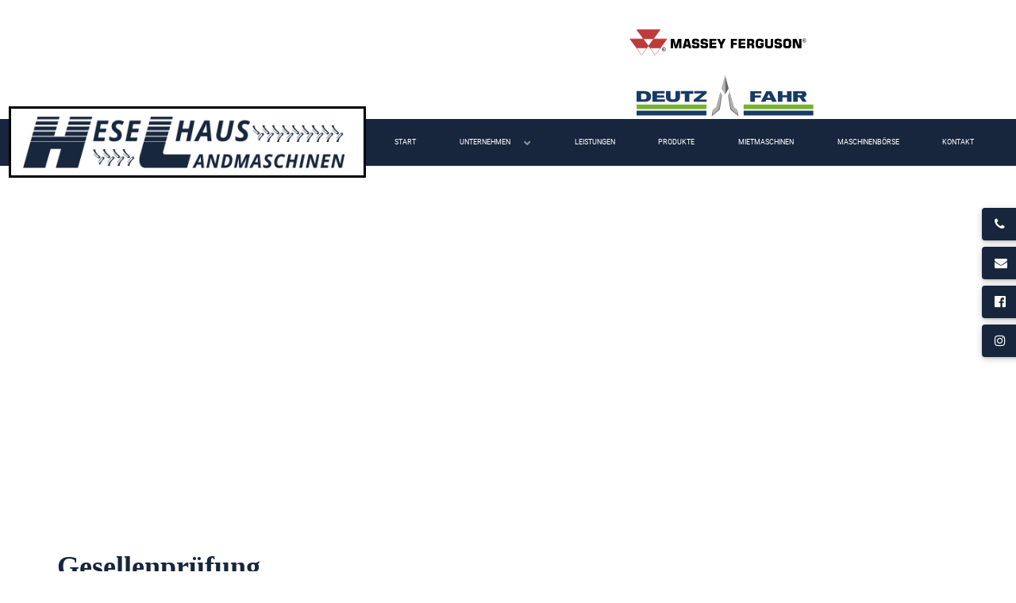

--- FILE ---
content_type: text/html; charset=utf-8
request_url: https://www.heselhaus-landmaschinen.de/aktuelles-von-heselhaus/6450
body_size: 4739
content:
                                <!DOCTYPE html>
<html lang="de-DE" dir="ltr">
        
<head>
    
            <meta name="viewport" content="width=device-width, initial-scale=1.0">
        <meta http-equiv="X-UA-Compatible" content="IE=edge" />
        

                <link rel="icon" type="image/x-icon" href="/images/favicon-32x32.png" />
        
            
         <meta charset="utf-8" />
	<base href="https://www.heselhaus-landmaschinen.de/aktuelles-von-heselhaus/6450" />
	<meta name="generator" content="pixel-kraft GmbH" />
	<title>Aktuelles von Heselhaus</title>
	<link href="/media/com_pixelcms_articles/css/fonts.css?6ef575b7eee918731361152112f2cf24" rel="stylesheet" />
	<link href="/media/com_pixelcms_articles/css/style.css?4f57f049f1661f56ee9aa905c083baa4" rel="stylesheet" />
	<link href="/media/com_pixelcms_articles/css/colorbox.css" rel="stylesheet" />
	<link href="/components/com_pagebuilderck/assets/pagebuilderck.css?ver=3.1.0" rel="stylesheet" />
	<link href="/components/com_pagebuilderck/assets/font-awesome.min.css" rel="stylesheet" />
	<link href="/media/mod_mapbox/css/public.6da6286d.css" rel="stylesheet" />
	<link href="/media/mod_mapbox/css/chunk-common.351ce95d.css" rel="stylesheet" />
	<link href="/media/gantry5/engines/nucleus/css-compiled/nucleus.css" rel="stylesheet" />
	<link href="/templates/g5_hydrogen/custom/css-compiled/hydrogen_13.css" rel="stylesheet" />
	<link href="/media/gantry5/assets/css/bootstrap-gantry.css" rel="stylesheet" />
	<link href="/media/gantry5/engines/nucleus/css-compiled/joomla.css" rel="stylesheet" />
	<link href="/media/jui/css/icomoon.css" rel="stylesheet" />
	<link href="/media/gantry5/assets/css/font-awesome.min.css" rel="stylesheet" />
	<link href="/templates/g5_hydrogen/custom/css-compiled/hydrogen-joomla_13.css" rel="stylesheet" />
	<link href="/templates/g5_hydrogen/custom/css-compiled/custom_13.css" rel="stylesheet" />
	<style>
.contactck .contactck-label, .contactck .contactck-field {
			float: left;
			box-sizing: border-box;
			width: 50%;
		}
		
		.contactck.verticalck .contactck-label, .contactck.verticalck .contactck-field {
			float: none;
			width: 100%;
		}
		
		.contactck-field input[type="text"], .contactck-field input[type="email"], .contactck-field textarea {
			width: 100%;
			box-sizing: border-box;
			height: 100%;
		}[data-gutter="2%"][data-nb="2"]:not(.ckadvancedlayout) [data-width="50"] {width:49%;}[data-gutter="2%"][data-nb="2"].ckadvancedlayout [data-width="50"] {width:50%;}[data-gutter="2%"][data-nb="2"]:not(.ckadvancedlayout) .blockck:not(:first-child) {margin-left:2%;}[data-gutter="2%"][data-nb="2"]:not(.ckadvancedlayout) [data-width="50"] {width:49%;}[data-gutter="2%"][data-nb="2"].ckadvancedlayout [data-width="50"] {width:50%;}[data-gutter="2%"][data-nb="2"]:not(.ckadvancedlayout) .blockck:not(:first-child) {margin-left:2%;}[data-gutter="2%"][data-nb="1"]:not(.ckadvancedlayout) [data-width="100"] {width:100%;}[data-gutter="2%"][data-nb="1"].ckadvancedlayout [data-width="100"] {width:100%;}[data-gutter="2%"][data-nb="1"]:not(.ckadvancedlayout) .blockck:not(:first-child) {margin-left:2%;}[data-gutter="2%"][data-nb="1"]:not(.ckadvancedlayout) [data-width="100"] {width:100%;}[data-gutter="2%"][data-nb="1"].ckadvancedlayout [data-width="100"] {width:100%;}[data-gutter="2%"][data-nb="1"]:not(.ckadvancedlayout) .blockck:not(:first-child) {margin-left:2%;}[data-gutter="2%"][data-nb="2"]:not(.ckadvancedlayout) [data-width="50"] {width:49%;}[data-gutter="2%"][data-nb="2"].ckadvancedlayout [data-width="50"] {width:50%;}[data-gutter="2%"][data-nb="2"]:not(.ckadvancedlayout) .blockck:not(:first-child) {margin-left:2%;}[data-gutter="2%"][data-nb="2"]:not(.ckadvancedlayout) [data-width="50"] {width:49%;}[data-gutter="2%"][data-nb="2"].ckadvancedlayout [data-width="50"] {width:50%;}[data-gutter="2%"][data-nb="2"]:not(.ckadvancedlayout) .blockck:not(:first-child) {margin-left:2%;}.pbck-container { max-width: 1000px}@media only screen and (min-width:801px){
.ckhide5 { display: none !important; } 
.ckstack5 > .inner { display: block; }
.ckstack5 > .inner > .blockck { float: none !important; width: auto !important; display: block; margin-left: 0 !important;}
}@media only screen and (max-width:800px) and (min-width:641px){
.ckhide4 { display: none !important; } 
.ckstack4 > .inner { display: block; }
.ckstack4 > .inner > .blockck { float: none !important; width: auto !important; display: block; margin-left: 0 !important;}
}@media only screen and (max-width:640px) and (min-width:481px){
.ckhide3 { display: none !important; } 
.ckstack3 > .inner { display: block; }
.ckstack3 > .inner > .blockck { float: none !important; width: auto !important; display: block; margin-left: 0 !important;}
}@media only screen and (max-width:480px) and (min-width:321px){
.ckhide2 { display: none !important; } 
.ckstack2 > .inner { display: block; }
.ckstack2 > .inner > .blockck { float: none !important; width: auto !important; display: block; margin-left: 0 !important;}
}@media only screen and (max-width:320px){
.ckhide1 { display: none !important; } 
.ckstack1 > .inner { display: block; }
.ckstack1 > .inner > .blockck { float: none !important; width: auto !important; display: block; margin-left: 0 !important;}
}
	</style>
	<script type="application/json" class="joomla-script-options new">{"csrf.token":"1ae72f618750e9d4de193fb9564cee56","system.paths":{"root":"","base":""}}</script>
	<script src="/media/com_pixelcms_articles/js/script.js?bb61c5a8ca7fcad2adb5fc536c43b485"></script>
	<script src="/media/jui/js/jquery.min.js?fad8a928e9eca77f63e5dc727e0e814d"></script>
	<script src="/media/jui/js/jquery-noconflict.js?fad8a928e9eca77f63e5dc727e0e814d"></script>
	<script src="/media/jui/js/jquery-migrate.min.js?fad8a928e9eca77f63e5dc727e0e814d"></script>
	<script src="/media/com_pixelcms_articles/js/jquery.colorbox-min.js"></script>
	<script src="/media/jui/js/bootstrap.min.js?fad8a928e9eca77f63e5dc727e0e814d"></script>
	<script src="/media/system/js/core.js?fad8a928e9eca77f63e5dc727e0e814d"></script>
	<script src="/components/com_pagebuilderck/assets/jquery-uick.min.js?ver=3.1.0"></script>
	<script src="/components/com_pagebuilderck/assets/pagebuilderck.js?ver=3.1.0"></script>
	<script src="/components/com_pagebuilderck/assets/parallaxbackground.js?ver=3.1.0"></script>
	<script src="/media/mod_mapbox/js/public.fcc23f5b.js" type="module"></script>
	<script src="/media/mod_mapbox/js/chunk-common.881639c3.js" type="module"></script>
	<script src="/media/mod_mapbox/js/public-legacy.946a31f0.js" nomodule="1"></script>
	<script src="/media/mod_mapbox/js/chunk-common-legacy.1b74f9c2.js" nomodule="1"></script>
	<script>

	jQuery( document ).ready(function() {
		jQuery('.article a.js-img').colorbox({
			rel:'gal',
			scrolling: false,
			maxHeight: '80%',
			maxWidth: '80%',
			fixed: true,
			className: 'droppics',
			title: function(){
			  const title = this.getAttribute('data-title');
			  if (title.match(/\.(jpe?g|png|svg)/)) return null;
			  return title || null;
			},
		});
	});
var PAGEBUILDERCK_DISABLE_ANIMATIONS = "0";var PAGEBUILDERCK_DISABLE_ANIMATIONS = "0";var PAGEBUILDERCK_DISABLE_ANIMATIONS = "0";
	</script>

    
                
</head>

    <body class="gantry site com_pixelcms_articles view-pixelcms_articles no-layout no-task dir-ltr itemid-649 outline-13 g-offcanvas-left g-joomla-gantry4 g-style-preset1">
        
                    

        <div id="g-offcanvas"  data-g-offcanvas-swipe="1" data-g-offcanvas-css3="1">
                        <div class="g-grid">                        

        <div class="g-block size-100">
             <div id="mobile-menu-2060-particle" class="g-content g-particle">            <div id="g-mobilemenu-container" data-g-menu-breakpoint="60rem"></div>
            </div>
        </div>
            </div>
    </div>
        <div id="g-page-surround">
            <div class="g-offcanvas-hide g-offcanvas-toggle" role="navigation" data-offcanvas-toggle aria-controls="g-offcanvas" aria-expanded="false"><i class="fa fa-fw fa-bars"></i></div>                        

                                                        
                <section id="g-drawer">
                <div class="g-container">                                <div class="g-grid">                        

        <div class="g-block size-100">
             <div class="g-system-messages">
                                            <div id="system-message-container">
    </div>

            
    </div>
        </div>
            </div>
            </div>
        
    </section>
                                                    
                <section id="g-top">
                <div class="g-container">                                <div class="g-grid">                        

        <div class="g-block size-100 topcontact">
             <div class="g-content">
                                    <div class="platform-content"><div class="moduletable ">
						<div class="pagebuilderck ">
	  				  				  				  				  				  				  				  									  							<div class="rowck ckstack3 ckstack2 ckstack1 uick-sortable" id="row_ID1592477534155" data-gutter="2%" data-nb="2" style="position: relative;"><div class="inner animate clearfix"><div class="blockck" id="block_ID1592477534155" data-real-width="49%" data-width="50" style="position: relative;"><div class="inner animate resizable"><div class="innercontent uick-sortable"><div id="ID1592477538367" class="cktype" data-type="image"  style="position: relative;">  			  			<div class="imageck">  				<a href="http://www.masseyferguson.de/" target="_blank"><img src="/images/pagebuilderck/logo_mf.svg"   ></a>  			</div>  		</div></div></div></div><div class="blockck" id="block_ID1592477546624" data-real-width="49%" data-width="50" style="position: relative;"><div class="inner animate resizable"><div class="innercontent uick-sortable"><div id="ID1592477550048" class="cktype" data-type="image"  style="position: relative;">  			  			<div class="imageck">  				<a href="https://www.deutz-fahr.com/de-de/" target="_blank"><img src="/images/pagebuilderck/logo_deutz-fahr.svg"   ></a>  			</div>  		</div></div></div></div></div></div></div>
		</div></div>
            
        </div>
        </div>
            </div>
                            <div class="g-grid">                        

        <div id="logoPhone" class="g-block size-100 hidden-desktop">
             <div class="g-content">
                                    <div class="platform-content"><div class="moduletable ">
						<div class="pagebuilderck ">
	  				  				  									  							<div class="rowck ckstack3 ckstack2 ckstack1 uick-sortable" id="row_ID1595320180717" data-gutter="2%" data-nb="1" style="position: relative;"><div class="inner animate clearfix"><div class="blockck" id="block_ID1595320180717" data-real-width="100%" data-width="100" style="position: relative;"><div class="inner animate resizable"><div class="innercontent uick-sortable"><div id="ID1595320191882" class="cktype" data-type="image"  style="position: relative;">  			  			<div class="imageck">  				<img src="/images/pagebuilderck/Logo-Heselhaus0.jpg"  width="100%" height="auto">  			</div>  		</div></div></div></div></div></div></div>
		</div></div>
            
        </div>
        </div>
            </div>
            </div>
        
    </section>
                                                    
                <section id="g-navigation" class="fullwidth">
                <div class="g-container">                                <div class="g-grid">                        

        <div id="menu-container" class="g-block size-100 center">
             <div id="menu-8254-particle" class="g-content g-particle">            <nav class="g-main-nav" role="navigation"  data-auto-close=-1>
    <ul class="g-toplevel">
                                                                        
        <li class="g-menu-item g-menu-item-type-particle g-menu-item-746 g-standard  ">
            <div class="g-menu-item-container" data-g-menuparent="">                                                                                                <div class="menu-item-particle">
                            
    <div class="logo">                    <img src="/templates/g5_hydrogen/custom/images/Logo-Heselhaus(0).jpg"  alt="" />
            </div>        </div>
    
                                                                        </div>                    </li>
    
                                                            
        <li class="g-menu-item g-menu-item-type-component g-menu-item-459 g-standard  ">
            <a class="g-menu-item-container" href="/">
                                                                <span class="g-menu-item-content">
                                    <span class="g-menu-item-title">Start</span>
            
                    </span>
                                                </a>
                                </li>
    
                                                            
        <li class="g-menu-item g-menu-item-type-separator g-menu-item-449 g-parent g-standard  ">
            <div class="g-menu-item-container" data-g-menuparent="">                                                                            <span class="g-separator g-menu-item-content">            <span class="g-menu-item-title">Unternehmen</span>
            </span>
                                            <span class="g-menu-parent-indicator"></span>                            </div>                            <div class="g-dropdown-wrapper">
            <div class="g-dropdown g-inactive g-no-animation">
                <ul>
                    <li class="g-dropdown-column">
                                <div class="g-grid">
                        <div class="g-block size-100">
            <ul class="g-sublevel">
                <li class="g-level-1 g-go-back">
                    <a class="g-menu-item-container" href="#" data-g-menuparent=""><span>Back</span></a>
                </li>
                                                                                
        <li class="g-menu-item g-menu-item-type-component g-menu-item-536  ">
            <a class="g-menu-item-container" href="/unternehmen/aktuelles">
                                                                <span class="g-menu-item-content">
                                    <span class="g-menu-item-title">Aktuelles</span>
            
                    </span>
                                                </a>
                                </li>
    
                                                            
        <li class="g-menu-item g-menu-item-type-component g-menu-item-652  ">
            <a class="g-menu-item-container" href="/unternehmen/angebote">
                                                                <span class="g-menu-item-content">
                                    <span class="g-menu-item-title">Angebote</span>
            
                    </span>
                                                </a>
                                </li>
    
                                                            
        <li class="g-menu-item g-menu-item-type-component g-menu-item-654  ">
            <a class="g-menu-item-container" href="/unternehmen/karriere">
                                                                <span class="g-menu-item-content">
                                    <span class="g-menu-item-title">Karriere</span>
            
                    </span>
                                                </a>
                                </li>
    
                                                            
        <li class="g-menu-item g-menu-item-type-component g-menu-item-670  ">
            <a class="g-menu-item-container" href="/unternehmen/termine">
                                                                <span class="g-menu-item-content">
                                    <span class="g-menu-item-title">Termine</span>
            
                    </span>
                                                </a>
                                </li>
    
                                                            
        <li class="g-menu-item g-menu-item-type-component g-menu-item-103  ">
            <a class="g-menu-item-container" href="/unternehmen/ueber-uns">
                                                                <span class="g-menu-item-content">
                                    <span class="g-menu-item-title">Über uns</span>
            
                    </span>
                                                </a>
                                </li>
    
    
            </ul>
        </div>
            </div>

                    </li>
                </ul>
            </div>
        </div>
            </li>
    
                                                            
        <li class="g-menu-item g-menu-item-type-component g-menu-item-647 g-standard  ">
            <a class="g-menu-item-container" href="/leistungen">
                                                                <span class="g-menu-item-content">
                                    <span class="g-menu-item-title">Leistungen</span>
            
                    </span>
                                                </a>
                                </li>
    
                                                            
        <li class="g-menu-item g-menu-item-type-component g-menu-item-537 g-standard  ">
            <a class="g-menu-item-container" href="/produkte">
                                                                <span class="g-menu-item-content">
                                    <span class="g-menu-item-title">Produkte</span>
            
                    </span>
                                                </a>
                                </li>
    
                                                            
        <li class="g-menu-item g-menu-item-type-component g-menu-item-672 g-standard  ">
            <a class="g-menu-item-container" href="/mietmaschinen">
                                                                <span class="g-menu-item-content">
                                    <span class="g-menu-item-title">Mietmaschinen</span>
            
                    </span>
                                                </a>
                                </li>
    
                                                            
        <li class="g-menu-item g-menu-item-type-component g-menu-item-648 g-standard  ">
            <a class="g-menu-item-container" href="/maschinenboerse">
                                                                <span class="g-menu-item-content">
                                    <span class="g-menu-item-title">Maschinenbörse</span>
            
                    </span>
                                                </a>
                                </li>
    
                                                            
        <li class="g-menu-item g-menu-item-type-component g-menu-item-110 g-standard  ">
            <a class="g-menu-item-container" href="/kontakt">
                                                                <span class="g-menu-item-content">
                                    <span class="g-menu-item-title">Kontakt</span>
            
                    </span>
                                                </a>
                                </li>
    
    
    </ul>
</nav>

<script type="text/javascript" src="/templates/g5_hydrogen/custom/js/fixed_menu.js"></script>
            </div>
        </div>
            </div>
            </div>
        
    </section>
                                                    
                <section id="g-showcase" class="fullwidth">
                <div class="g-container">                                <div class="g-grid">                        

        <div class="g-block size-100 fullwidth">
             <div class="g-content">
                                    <div class="platform-content"><div class="moduletable ">
						<div class="header-image" style="background-image: url('https://cms.pixel-kraft.de/storage/images/me/me8sdg6shfc1gfqrbsabi7wpoyttgorz4qvtc0zp.2000.jpeg')"></div>		</div></div>
            
        </div>
        </div>
            </div>
            </div>
        
    </section>
                                                    
                <section id="g-utility">
                <div class="g-container">                                <div class="g-grid">                        

        <div class="g-block size-100">
             <div id="social-3058-particle" class="g-content g-particle">            <div class="g-social social">
                                            <a href="tel:+4902872918210" target="_blank" rel="noopener noreferrer" title="Telefon" aria-label="Telefon">
                <span class="fa fa-phone"></span>                <span class="g-social-text">02872 / 91 821-0</span>            </a>
                                            <a href="mailto:info@heselhaus-landmaschinen.de" target="_blank" rel="noopener noreferrer" title="E-mail" aria-label="E-mail">
                <span class="fa fa-envelope"></span>                <span class="g-social-text">info@heselhaus-landmaschinen.de</span>            </a>
                                            <a href="https://www.facebook.com/heselhauslandmaschinen/" target="_blank" rel="noopener noreferrer" title="Facebook" aria-label="Facebook">
                <span class="fa fa-facebook-official"></span>                <span class="g-social-text">Facebook</span>            </a>
                                            <a href="https://www.instagram.com/heselhauslandmaschinen/" target="_blank" rel="noopener noreferrer" title="Instagram" aria-label="Instagram">
                <span class="fa fa-instagram"></span>                <span class="g-social-text">Instagram</span>            </a>
            </div>
            </div>
        </div>
            </div>
            </div>
        
    </section>
                                    
                                
                
    
                <section id="g-container-4290" class="g-wrapper">
                <div class="g-container">                    <div class="g-grid">                        

        <div class="g-block size-100">
             <section id="g-mainbody">
                                        <div class="g-grid">                        

        <div id="main_Content" class="g-block size-100">
             <div class="g-content">
                                                            <div class="platform-content row-fluid"><div class="span12"><div class='article article--tmpl-1-images'>
<div class='article_left'>
<h1 class='article__headline'>Gesellenprüfung</h1>
<div class='article__content'>
<div class='article__images images--tmpl-1-images'>
<a href='https://cms.pixel-kraft.de/storage/images/me/me8sdg6shfc1gfqrbsabi7wpoyttgorz4qvtc0zp.1600.jpeg' data-title='Tobias.jpg' class='js-img img' style='background-image: url(https://cms.pixel-kraft.de/storage/images/me/me8sdg6shfc1gfqrbsabi7wpoyttgorz4qvtc0zp.500-cropped.jpeg)'></a>
</div>
<div class='article__content__text'><p>Prüfung bestanden!!</p><p>Wir gratulieren unserem ehemaligen Auszubildenden Tobias Knipping zu seiner bestandenen Gesellenprüfung zum Land- und Baumaschinenmechatroniker!</p><p>Wir wünschen dir weiterhin viel Erfolg!</p></div>
</div>



</div>
</div></div></div>
    
            
    </div>
        </div>
            </div>
            
    </section>
        </div>
            </div>
    </div>
        
    </section>
    
                                                    
                <footer id="g-footer" class="fullwidth">
                <div class="g-container">                                <div class="g-grid">                        

        <div class="g-block size-100 fullwidth">
             <div class="g-content">
                                    <div class="platform-content"><div class="moduletable ">
						<div id='mapbox_1' class='mapbox-admin js-mod-mapbox' data-title='mapbox' data-name='mapbox' data-value='[base64]' data-baseurl=''></div>		</div></div><div class="platform-content"><div class="moduletable ">
						<div class="pagebuilderck ">
	  				  				  				  				  				  				  				  				  				  				  				  				  				  				  				  				  				  				  				  				  				  				  				  				  				  				  				  				  				  				  									  							<div class="rowck ckstack3 ckstack2 ckstack1 uick-sortable" id="row_ID1591713070064" data-gutter="2%" data-nb="1" style="position: relative;"><div class="inner animate clearfix"><div class="blockck" id="block_ID1591713070064" data-real-width="100%" data-width="100" style="position: relative;"><div class="inner animate resizable"><div class="innercontent uick-sortable"><div id="ID1591713096747" class="cktype" data-type="text" style="position: relative;">  			  			<div class="cktext inner" style="position: relative;" spellcheck="false"><div class="over">  <h3>HESELHAUS LANDMASCHINEN</h3>  </div>  <div class="footerLeft">Bocholter Str. 269<br> 46325 Borken - Rhedebrügge<br> <br> <a href="tel:+4902872918210">Telefon: 02872 / 91 821-0</a><br> <a href="fax:+490287291821199">Telefax: 02872 / 91 821-199</a><br> E-Mail: <a href="mailto:info@heselhaus-landmaschinen.de">info@heselhaus-landmaschinen.de</a></div>  <div class="footerCenter"><br><strong>Öffnungszeiten</strong><br>Oktober - März <br><br>Lager:<br> Montag bis Freitag<br> 7.30 - 18.00 Uhr<br> Samstag<br> 8.00 - 12.00 Uhr<br> <br> Werkstatt:<br> Montag bis Freitag<br> 8.00 - 12.00 Uhr<br>13.00 - 17.00 Uhr<br> Samstag<br> 8.00 - 12.00 Uhr</div>  <div class="footerRight"><br><br>April - September <br><br>Lager:<br> Montag bis Freitag<br> 7.00 - 18.00 Uhr<br> Samstag<br> 8.00 - 12.00 Uhr<br> <br> Werkstatt:<br> Montag bis Freitag<br> 8.00 - 12.00 Uhr<br>13.00 - 17.00 Uhr<br> Samstag<br> 8.00 - 12.00 Uhr</div>  <div class="images"><a href="https://www.instagram.com/heselhauslandmaschinen/" target="_blank" rel="noopener noreferrer"><img id="instagram" src="/images/icons/instagram.svg"></a> <a href="https://www.facebook.com/heselhauslandmaschinen/" target="_blank" rel="noopener noreferrer"><img id="facebook" src="/images/icons/facebook.svg"></a> <a href="#"><img id="totop" src="/images/icons/pfeil.svg"></a></div></div>  		</div></div></div></div></div></div><div class="rowck ckstack3 ckstack2 ckstack1 uick-sortable" id="row_ID1591775362957" data-gutter="2%" data-nb="2" style="position: relative;"><div class="inner animate clearfix"><div class="blockck" id="block_ID1591775362957" data-real-width="49%" data-width="50" style="position: relative;"><div class="inner animate resizable"><div class="innercontent uick-sortable"><div id="ID1591775369564" class="cktype" data-type="module" style="position: relative;">  			  			<div class="moduleck inner">		<div class="moduletable"> 						<div id="copyright"><div class="footer1">Copyright &#169; 2026 Heselhaus Landmaschinen. Alle Rechte vorbehalten.</div> <div class="footer2"></div> </div>		</div> 	</div>  		</div></div></div></div><div class="blockck" id="block_ID1591776357275" data-real-width="49%" data-width="50" style="position: relative;"><div class="inner animate resizable"><div class="innercontent uick-sortable"><div id="ID1591776370503" class="cktype" data-type="text" style="position: relative;">  			  			<div class="cktext inner" style="position: relative;" spellcheck="false"><div id="links">&nbsp;- <a href="/impressum" data-mce-href="impressum">Impressum</a> - <a href="/datenschutz" data-mce-href="datenschutz">Datenschutzerklärung</a><br data-mce-bogus="1"></div></div>  		</div></div></div></div></div></div></div>
		</div></div>
            
        </div>
        </div>
            </div>
            </div>
        
    </footer>
                                
                        

        </div>
                    

                        <script type="text/javascript" src="/templates/g5_hydrogen/custom/js/main.js"></script>
    

    

        
    </body>
</html>


--- FILE ---
content_type: text/css
request_url: https://www.heselhaus-landmaschinen.de/templates/g5_hydrogen/custom/css-compiled/custom_13.css
body_size: 10146
content:
/* GANTRY5 DEVELOPMENT MODE ENABLED.
 *
 * WARNING: This file is automatically generated by Gantry5. Any modifications to this file will be lost!
 *
 * For more information on modifying CSS, please read:
 *
 * http://docs.gantry.org/gantry5/configure/styles
 * http://docs.gantry.org/gantry5/tutorials/adding-a-custom-style-sheet
 */

@charset "UTF-8";
/*----------------------------- FONT INCLUDE ----------------------------*/
@import url("https://fonts.google.com/?query=Segoe+UI");
/*--------------------------- TEMPLATE CONFIG ---------------------------*/
/*--------------------------- TEMPLATE INIT -----------------------------*/
/**
 * Inlcudes
 * Hier werden alle SCSS Dateien geladen.
 * Falls also eine neu dazu kommt sollte die hier geladen werden.
 * Ausgenommen davon sind Anpassungen die nur für den Kunden gelten sollen.
 * Grund dafür ist das diese Datei zur not aus dem Master dann wieder rüberkopiert werden kann.
 */
/**
 * Variables
 * Hier werden die Standardwerte fürs Template festgelegt.
 */
/**
 * Functions
 * Hier sind alle Funktionen drin.
 */
/**
 * Inlcudes
 * Hier werden alle SCSS Dateien geladen.
 * Falls also eine neu dazu kommt sollte die hier geladen werden.
 * Ausgenommen davon sind Anpassungen die nur für den Kunden gelten sollen.
 * Grund dafür ist das diese Datei zur not aus dem Master dann wieder rüberkopiert werden kann.
 */
/**
 * Inlcudes
 * Hier werden alle SCSS Dateien geladen.
 * Falls also eine neu dazu kommt sollte die hier geladen werden.
 * Ausgenommen davon sind Anpassungen die nur für den Kunden gelten sollen.
 * Grund dafür ist das diese Datei zur not aus dem Master dann wieder rüberkopiert werden kann.
 */
/**
 * Base
 * Hier sind so die standard sachen drin.
 */
.fullwidth .center > .g-content, .center-block, .slide__content, #g-navigation .g-dropdown-wrapper div.g-dropdown > ul, .custom-footer {
  margin: 0 auto;
}
@media only all and (min-width: 75rem) {
  .fullwidth .center > .g-content, .center-block, .slide__content, #g-navigation .g-dropdown-wrapper div.g-dropdown > ul, .custom-footer {
    width: 75rem;
  }
}
@media only all and (min-width: 60rem) and (max-width: 74.99rem) {
  .fullwidth .center > .g-content, .center-block, .slide__content, #g-navigation .g-dropdown-wrapper div.g-dropdown > ul, .custom-footer {
    width: 60rem;
  }
}
@media only all and (min-width: 48rem) and (max-width: 59.99rem) {
  .fullwidth .center > .g-content, .center-block, .slide__content, #g-navigation .g-dropdown-wrapper div.g-dropdown > ul, .custom-footer {
    width: 48rem;
  }
}
@media only all and (min-width: 30.01rem) and (max-width: 47.99rem) {
  .fullwidth .center > .g-content, .center-block, .slide__content, #g-navigation .g-dropdown-wrapper div.g-dropdown > ul, .custom-footer {
    width: 100%;
  }
}
@media only all and (max-width: 30rem) {
  .fullwidth .center > .g-content, .center-block, .slide__content, #g-navigation .g-dropdown-wrapper div.g-dropdown > ul, .custom-footer {
    width: 100%;
  }
}
body {
  position: relative;
}
h1, h2, h3 {
  line-height: 1.2;
}
.fullwidth {
  padding: 0 !important;
}
.fullwidth > .g-container {
  width: 100%;
}
.fullwidth > .g-container .content {
  margin: 0;
  padding: 0;
}
.fullwidth .center {
  text-align: inherit;
}
.fixed > .g-content, .fullwidth > .g-content {
  margin: 0 auto;
}
#g-page-surround {
  z-index: 5;
}
#g-container-4290 {
  z-index: 1;
  position: relative;
}
#g-container-4290 .g-container {
  background: inherit;
  padding: 2em;
  border-radius: 2px;
}
.g-content {
  padding: 0;
  margin: 0;
}
.centered {
  -webkit-align-items: center;
  -ms-flex-align: center;
  align-items: center;
  display: -webkit-flex;
  display: -ms-flexbox;
  display: flex;
}
.centered > .g-content {
  width: 100%;
}
img.responsive {
  max-width: 100%;
  height: auto;
}
.layout-spacer {
  flex-grow: 1;
}
.ad__button, .article .readmore a, .cms_news__readmore, .cms_article__readmore {
  border: solid 1px #17263c;
  padding: 0.5em 1.5em;
  color: #17263c;
  -webkit-transition: all 0.3s cubic-bezier(0.55, 0, 0.1, 1);
  transition: all 0.3s cubic-bezier(0.55, 0, 0.1, 1);
  background: none;
}
.ad__button:hover, .article .readmore a:hover, .cms_news__readmore:hover, .cms_article__readmore:hover {
  background: #17263c;
  color: #fff !important;
  text-decoration: none;
}
/**
 * Font Base
 * Alles was Schriften angeht wird hier im groben geregelt.
 */
body, td, th, p, span, ul, li {
  font-family: "Roboto", sans-serif;
  line-height: 150%;
}
p, span {
  font-weight: normal;
  line-height: 150% !important;
  text-align: left;
}
#g-mainbody p {
  line-height: 200% !important;
}
#g-mainbody .cktext.inner p:first-of-type {
  margin-top: 0;
}
/**
 * Header
 * Stylt den Bereich über der NAvigation
 */
#g-top {
  padding: 1em;
  background: linear-gradient(to top, #fff 0%, #e6e6e6 80%);
}
#g-top .g-block.size-50 {
  display: -webkit-flex ;
  display: -ms-flexbox ;
  display: flex ;
  -webkit-align-items: center ;
  -ms-flex-align: center ;
  align-items: center ;
}
#g-top .g-block.size-50:last-child {
  -webkit-justify-content: flex-end ;
  -ms-flex-pack: flex-end ;
  justify-content: flex-end ;
}
.gantry-logo img {
  width: 400px;
}
/**
 * Konaktbox
 * Hier ist das Styling für die Kontaktbox im header drin.
 */
.custom.kontakt {
  padding: 0.75em;
}
.custom.kontakt--background {
  background: #17263c;
  color: #fff;
}
.custom.kontakt table {
  border: none;
}
.custom.kontakt table td {
  border: none;
  padding: 0.3em;
}
.custom.kontakt table td p {
  margin: 0;
}
/**
 * Slider
 * Hier wird Der Slider und die Headerbilder gestylt.
 */
#g-showcase {
  background: none;
  margin-bottom: 0;
}
#g-showcase .header-image {
  display: block;
  background: none center/cover;
  max-height: 525px;
  position: relative;
}
#g-showcase .header-image:after {
  content: "";
  display: block;
  padding-top: 46.875%;
}
#g-showcase .header-image--empty {
  background: linear-gradient(-20.5deg, #97b358, #1d538a);
  z-index: -1;
}
.slider {
  transform: translate3d(0%, 0, 0);
}
.slide h1, .slide h2 {
  background: rgba(0, 0, 0, 0.41);
  display: block;
  padding: 0.4em;
  max-width: 75%;
}
.slide__content {
  display: -webkit-flex ;
  display: -ms-flexbox ;
  display: flex ;
  -webkit-align-items: flex-start ;
  -ms-flex-align: flex-start ;
  align-items: flex-start ;
  -webkit-flex-direction: column ;
  -ms-flex-direction: column ;
  flex-direction: column ;
}
.slide h1 {
  font-family: "Roboto Slab";
  font-weight: bold;
}
.slide h2:after {
  content: none;
}
/**
 * Langauge
 * Stylt das Sprachauswahl Modul von Joomla
 */
.mod-languages {
  margin: 1em 0;
}
.mod-languages .lang-active img {
  box-shadow: 0 3px 5px rgba(0, 0, 0, 0.3), 0 0px 50px rgba(0, 0, 0, 0.3);
}
#g-footer .mod-languages {
  margin-top: 0;
}
.mod-languages li:not(:first-of-type) {
  margin-left: 0.5em;
}
.g-offcanvas-toggle {
  position: fixed;
  background: #17263c;
  padding: 0.5em;
  top: 0;
  left: initial;
  border-radius: 0 0 5px;
  box-shadow: 0 2px 2px rgba(0, 0, 0, 0.1), 0 2px 10px rgba(0, 0, 0, 0.2);
}
#g-mobilemenu-container {
  margin: 0;
}
#g-navigation {
  z-index: 10;
}
#g-navigation .g-main-nav {
  margin: 0;
}
#g-navigation .g-main-nav .g-toplevel > li {
  -webkit-flex: 1 0 auto ;
  -ms-flex: 1 0 auto ;
  flex: 1 0 auto ;
}
#g-navigation .g-main-nav .g-toplevel > li > .g-menu-item-container {
  -webkit-flex: 1 0 auto ;
  -ms-flex: 1 0 auto ;
  flex: 1 0 auto ;
  -webkit-align-items: center ;
  -ms-flex-align: center ;
  align-items: center ;
}
#g-navigation .headroom {
  box-shadow: 0 1px 2px rgba(0, 0, 0, 0);
  -ms-transform: translate3d(0, 0, 0);
  -webkit-transform: translate3d(0, 0, 0);
  transform: translate3d(0, 0, 0);
  background: #666666;
}
#g-navigation .fixed {
  position: fixed;
  transition: transform 0.5s cubic-bezier(0.55, 0, 0, 1), box-shadow 0.5s;
  top: 0;
  left: 0;
  box-shadow: 0 1px 2px rgba(0, 0, 0, 0.5);
}
#g-navigation .g-dropdown-wrapper {
  position: absolute;
  z-index: 100;
  left: 0;
  top: 100%;
  width: 100%;
  overflow: hidden;
  pointer-events: none;
}
#g-navigation .g-dropdown-wrapper div.g-dropdown {
  top: 0;
  pointer-events: all;
  position: relative;
  display: block;
  visibility: visible;
  opacity: 1;
  background: rgba(76, 76, 76, 0.96);
  transition: transform 0.5s cubic-bezier(0.55, 0, 0, 1);
}
#g-navigation .g-dropdown-wrapper div.g-dropdown.g-inactive {
  transform: translateY(-105%);
}
#g-navigation .g-toplevel > .g-menu-item {
  text-transform: uppercase;
}
#g-navigation .g-toplevel > .g-menu-item .g-menu-item-title {
  font-weight: 800;
}
#g-navigation .g-toplevel > .g-menu-item.active {
  background: #17263c !important;
  color: #ffffff;
}
#g-navigation .g-toplevel > .g-menu-item.active .g-menu-item-title {
  color: #ffffff;
}
#g-navigation .g-toplevel > .g-menu-item.active > .g-menu-item-container {
  color: #fff;
}
#g-navigation .g-toplevel > .g-menu-item > .g-menu-item-container {
  color: #ffffff;
  padding: 12px;
}
.g-main-nav .g-menu-item-565, .g-main-nav .g-menu-item-454 {
  display: none !important;
}
/**
 * Ads
 * Das hier sollte die Traktorpool auflistung stylen.
 */
.custom.ads {
  display: flex;
  flex-wrap: wrap;
}
.custom.ads--promoted {
  margin-top: -5em;
  position: relative;
}
.ad {
  padding: 1em;
  margin-bottom: 1.5em;
  background: #fff;
  display: -webkit-flex ;
  display: -ms-flexbox ;
  display: flex ;
  -webkit-flex-direction: column ;
  -ms-flex-direction: column ;
  flex-direction: column ;
  width: calc(33.3333333333% - 1em);
}
.ad:not(:nth-child(3n+3)) {
  margin-right: 1.5em;
}
.ua-ie .ad:not(:nth-child(3n+3)) {
  margin-right: 1.499em;
}
@media only all and (max-width: 47.99rem) {
  .ad {
    width: 100%;
    margin-right: 0 !important;
  }
}
.ad > div:last-of-type {
  -webkit-flex-grow: 1 ;
  -ms-flex-grow: 1 ;
  flex-grow: 1 ;
}
.ad h3 {
  color: #003968;
}
.ad__image {
  background: none center/cover;
  position: relative;
  display: block;
}
.ad__image__wrapper {
  margin: -1em -1em 0;
}
.ad__image__wrapper--empty {
  background: #eee;
}
.ad__image__wrapper--empty:after {
  content: "";
  background: url('../../../../images/logo.svg') center/75% no-repeat;
  filter: grayscale(1);
  opacity: 0.1;
}
.ad__image:after {
  content: "";
  display: block;
  padding-top: 75%;
}
.ad__price {
  position: relative;
  margin: 0 -1em;
  background: #17263c;
  padding: 0.7em;
  font-size: 1em;
  font-weight: 800;
  text-align: center;
  color: #fff !important;
}
.ad__button {
  margin-top: 1em;
  display: block;
  text-align: center;
}
.pagination {
  display: -webkit-flex ;
  display: -ms-flexbox ;
  display: flex ;
  -webkit-justify-content: center ;
  -ms-flex-pack: center ;
  justify-content: center ;
}
.pagination ul {
  display: -webkit-flex ;
  display: -ms-flexbox ;
  display: flex ;
  border: solid 1px #ccc;
}
.pagination ul li {
  user-select: none;
  cursor: pointer;
  padding: 0.25em 0.75em;
}
.pagination ul li:not(:last-child) {
  border-right: solid 1px #ccc;
}
.pagination ul li.active {
  background: #17263c;
  pointer-events: none;
  color: #fff;
}
.pagination ul li.disabled {
  color: #ccc;
  cursor: default;
}
.filter .input-group {
  display: -webkit-flex ;
  display: -ms-flexbox ;
  display: flex ;
  -webkit-flex-wrap: wrap ;
  flex-wrap: wrap ;
}
.filter .input-group label {
  width: 100%;
}
.product_box {
  position: fixed;
  z-index: 10;
  display: -webkit-flex ;
  display: -ms-flexbox ;
  display: flex ;
  -webkit-flex-direction: column ;
  -ms-flex-direction: column ;
  flex-direction: column ;
  height: 90vh;
  width: 90vw;
  left: 5vw!important;
  top: 5vh!important;
  box-shadow: 0 0 5px rgba(0, 0, 0, 0.05), 0 5px 10px rgba(0, 0, 0, 0.5), 0 0 20px rgba(0, 0, 0, 0.1), 0 0 0 5vmax rgba(0, 0, 0, 0.5);
  background: #fff;
  opacity: 1;
  -webkit-transition: opacity 0.5s cubic-bezier(0.55, 0, 0.1, 1);
  transition: opacity 0.5s cubic-bezier(0.55, 0, 0.1, 1);
}
.product_box--hidden {
  opacity: 0;
  pointer-events: none;
  visibility: visible;
}
.product_box__header {
  background: #3e3e3e;
  display: -webkit-flex ;
  display: -ms-flexbox ;
  display: flex ;
  -webkit-justify-content: space-between ;
  -ms-flex-pack: justify ;
  justify-content: space-between ;
  -webkit-align-items: center ;
  -ms-flex-align: center ;
  align-items: center ;
  padding: 0.3em;
  color: #fff;
}
.product_box__header__close {
  font-size: 1.5em;
  cursor: pointer;
}
.product_box__body {
  width: 100%;
  flex: 1 1 100%;
  height: 100%;
  overflow: hidden;
}
.product_box__body__iframe {
  width: 100%;
  height: 100%;
  border: none;
}
.produkte {
  display: -webkit-flex ;
  display: -ms-flexbox ;
  display: flex ;
  -webkit-flex-wrap: wrap ;
  flex-wrap: wrap ;
}
.produkte-box {
  flex: 0 0 auto;
  width: calc(25% - 0.75em);
  background: #ccc;
  padding: 0.5em;
  margin-bottom: 1em;
}
.produkte-box:not(:nth-child(4n+4)) {
  margin-right: 1em;
}
.produkte-box:not(:nth-child(1n+4)) {
  -webkit-flex-grow: 1 ;
  -ms-flex-grow: 1 ;
  flex-grow: 1 ;
}
.produkte-box img {
  height: 160px;
  margin: auto;
  width: 70%;
  object-fit: contain;
}
.produkte-box-image {
  background: none center/contain no-repeat;
  height: 160px;
  margin: auto;
  width: 70%;
}
.produkte-image-border {
  display: flex;
  background: #fff;
}
.produkte-image-border-dark {
  background: #444;
}
.product {
  display: -webkit-flex ;
  display: -ms-flexbox ;
  display: flex ;
  margin-bottom: 5em;
}
@media only all and (max-width: 47.99rem) {
  .product {
    -webkit-flex-direction: column ;
    -ms-flex-direction: column ;
    flex-direction: column ;
  }
}
.product > div {
  flex: 1 0 65%;
}
.product > div:not(:last-child) {
  margin-right: 2em;
}
@media only all and (max-width: 47.99rem) {
  .product > div:not(:last-child) {
    margin-right: 0 !important;
  }
}
.product__images {
  flex-shrink: 1 !important;
}
.product__images__thumbs a {
  width: calc(25% - 0.3em);
  margin-bottom: 0.2em;
  margin-top: 0.2em;
  display: inline-block;
  outline: none;
}
.product__images__thumbs a:not(:nth-child(4n + 4)) {
  margin-right: 0.4em;
}
.product__description h1 {
  color: #003968;
}
.product__description__price {
  font-size: 1.5em;
  text-align: right;
  margin-top: 1em;
  border-top: solid 1px #ccc;
  padding-top: 1em;
}
.product__description__price small {
  font-size: 1em;
  margin-top: 0.25em;
  display: block;
  opacity: 0.75;
}
.product__description__free_text {
  padding-top: 1em;
  border-top: solid 1px #ccc;
  margin: 1em 0;
}
.product__description__details {
  border: none !important;
  border-spacing: 0 !important;
  table-layout: fixed;
}
.product__description__details tr {
  background: none !important;
}
.product__description__details tr td {
  border: none;
  color: #000;
  font-size: 18px;
  padding: 10px 0 !important;
  vertical-align: top;
}
.product__description__details tr td ul {
  margin: 0;
  padding: 0;
  list-style: none;
}
.product__description__details tr td ul li {
  padding-left: 1em;
  text-indent: -0.7em;
  display: -webkit-flex ;
  display: -ms-flexbox ;
  display: flex ;
}
.product__description__details tr td ul li:before {
  content: "•";
  color: #779a39;
  font-size: 1.5em;
}
.product__description__details tr td:first-child {
  text-transform: uppercase;
  width: 35%;
  font-size: 16px;
  font-weight: 800;
  overflow: hidden;
  text-overflow: ellipsis;
  padding: 10px 5px 10px 0 !important;
}
input + pre {
  display: none;
}
input:checked + pre {
  display: block;
}
div#cboxOverlay {
  top: 0;
  left: 0;
  width: 100%;
  height: 100%;
  background: #000;
  position: fixed;
  z-index: 10;
}
/**
 * RsForm
 * Hier ist das Styling fürs kontaktformular drin.
 */
.flexbox {
  display: flex;
}
.flexbox > div {
  flex: 1 1 0px;
}
.flexbox > div:not(:last-child) {
  padding-right: 1em;
}
.rsform .formRequired {
  color: #17263c;
}
.rsform .form-control {
  box-sizing: border-box;
  border: none;
  box-shadow: none !important;
  border-bottom: solid 2px #ccc;
  border-radius: 0;
}
.rsform .form-control:focus {
  border-bottom-color: #17263c;
}
.rsform textarea {
  padding: 0.375rem;
}
.rsform .grecaptcha-badge {
  margin: auto;
  box-shadow: 0 4px 5px 0 rgba(0, 0, 0, 0.14), 0 1px 10px 0 rgba(0, 0, 0, 0.12), 0 2px 4px -1px rgba(0, 0, 0, 0.2) !important;
  border-radius: 4px;
  overflow: hidden;
}
.rsform-block-pflichtangaben {
  text-align: right;
  color: #999;
}
.ua-ie .rsform .rsform-block {
  display: block !important;
}
.btn-primary {
  background: #17263c;
  padding: 0.75em 3em;
  font-size: 1em;
  color: #fff;
  font-weight: 800;
  box-shadow: none;
  text-transform: uppercase;
}
.btn-primary:focus {
  outline: none;
}
.form-row > * {
  min-width: 10em;
  max-width: 100% !important;
  flex-grow: 1;
}
@media screen and (max-width: 60rem) {
  input#submit {
    width: 100%;
    box-sizing: border-box;
  }
  .formControls, .formControlLabel {
    padding: 0;
  }
  .row {
    margin-right: 0 !important;
    margin-left: 0 !important;
  }
}
/**
 * Legacy
 * Hier ist alter Code drin der für manche Sachen noch gebraucht wird.
 * Im moment nur für das Technibörse laufband in benutzung.
 */
div#scrollarea {
  position: relative;
  height: 70px;
  padding: 1em;
}
div#laufband {
  padding: 2em 0;
  background: #76b72a;
  z-index: 2;
  transform: translate3d(0, 0, 0);
}
div#scroller_popup {
  position: absolute !important;
  background: #fff;
  box-shadow: 0 3px 6px rgba(0, 0, 0, 0.16), 0 3px 6px rgba(0, 0, 0, 0.23);
  color: #000;
  padding: 1em;
  display: none;
  font-size: 0.75em;
}
/**
 * Articles
 * Hier werden die Beiträge und Herstellernews gestylt.
 */
.article {
  display: -webkit-flex ;
  display: -ms-flexbox ;
  display: flex ;
  background: #fff;
  margin-bottom: 5em;
}
.article:last-child {
  margin-bottom: 0;
}
.article__info {
  display: -webkit-flex ;
  display: -ms-flexbox ;
  display: flex ;
  -webkit-flex: 1 1 0px ;
  -ms-flex: 1 1 0px ;
  flex: 1 1 0px ;
  -webkit-flex-direction: column ;
  -ms-flex-direction: column ;
  flex-direction: column ;
  padding: 1em;
  box-shadow: 0 5px 5px rgba(0, 0, 0, 0.15), 0 2px 15px rgba(0, 0, 0, 0.2);
}
.article__info h2 {
  font-family: "roboto, sans-serif";
  font-weight: 900;
  font-size: 1.5em;
  text-transform: uppercase;
}
.article__info__header {
  margin-bottom: 1.5rem;
}
.article__info__header h2 {
  margin-bottom: 0;
}
.article__info__date {
  font-size: 0.75em;
  opacity: 0.5;
}
.article__image {
  display: block;
  -webkit-flex: 0 0 70% ;
  -ms-flex: 0 0 70% ;
  flex: 0 0 70% ;
  background: #fff center/cover;
}
.article__image:after {
  content: "";
  display: block;
  padding-top: 57.1428571429%;
}
.article .readmore {
  -webkit-align-self: center ;
  -ms-align-self: center ;
  align-self: center ;
  margin-bottom: 1em;
}
.article:nth-child(4n + 1) .readmore a {
  color: #c82639;
  border-color: #c82639;
}
.article:nth-child(4n + 1) .readmore a:hover {
  background: #c82639;
}
.article:nth-child(4n + 2) .readmore a {
  color: #ef8e00;
  border-color: #ef8e00;
}
.article:nth-child(4n + 2) .readmore a:hover {
  background: #ef8e00;
}
.article:nth-child(4n + 3) .readmore a {
  color: #9bbc1a;
  border-color: #9bbc1a;
}
.article:nth-child(4n + 3) .readmore a:hover {
  background: #9bbc1a;
}
.article:nth-child(4n + 4) .readmore a {
  color: #28649a;
  border-color: #28649a;
}
.article:nth-child(4n + 4) .readmore a:hover {
  background: #28649a;
}
.cms_news, .cms_article {
  display: -webkit-box;
  display: -ms-flexbox;
  display: flex;
  -webkit-box-align: start;
  -ms-flex-align: start;
  align-items: flex-start;
  padding: 1em;
  background: #eee;
  margin-bottom: 3em;
}
.cms_news a, .cms_article a {
  text-decoration: none;
}
.cms_news__headline, .cms_article__headline {
  color: #17263c;
  font-size: 1.3em;
  margin-top: 0;
}
.cms_news__date, .cms_article__date {
  color: #aaa;
}
.cms_news__readmore, .cms_article__readmore {
  display: inline-block;
  cursor: pointer;
}
.cms_news__content, .cms_article__content {
  width: 100%;
}
.cms_news__image, .cms_article__image {
  background: none 50%/cover;
  margin-right: 1em;
  -webkit-box-flex: 0;
  -ms-flex: 0 0 25%;
  flex: 0 0 25%;
}
.cms_news__image:after, .cms_article__image:after {
  display: table;
  content: "";
  padding-top: 66.66667%;
}
@media only all and (max-width: 47.99rem) {
  .cms_article, .cms_news {
    -webkit-flex-direction: column ;
    -ms-flex-direction: column ;
    flex-direction: column ;
  }
}
@media only all and (max-width: 47.99rem) {
  .cms_article__image, .cms_news__image {
    width: 100%;
  }
}
.cms_article__headline, .cms_news__headline {
  font-size: 1.3em;
}
/**
 * Search
 * Stylt die Suche / Suchergebnisse
 */
#searchForm fieldset.phrases, #searchForm fieldset.only {
  display: none;
}
.result-title {
  background: #3186bc;
  color: #fff !important;
  padding: 15px;
  font-size: 1.2em;
  font-weight: normal !important;
}
.result-title a, .result-title a:link, .result-title a:hover, .result-title a:active {
  color: #fff;
}
.result-category, result-text, result-created {
  margin: 0;
}
.result-text, .result-created, .result-category {
  background: #eee;
  color: #333;
  margin: 0;
}
.result-category {
  padding: 15px;
}
.result-text {
  padding: 0 15px;
}
.result-created {
  padding: 15px;
  margin-bottom: 15px;
  font-size: 11px;
}
/**
 * Maps
 * Hier wird die Mapbox karte gestylt.
 */
.mapboxgl-marker--vector {
  width: 64px;
}
.mapboxgl-marker--vector svg {
  overflow: visible;
  stroke-width: 1.5px;
}
.mapboxgl-marker--vector svg path {
  stroke: #17263c;
}
/**
 * Footer
 * Hier wird der Footer Bereich gestylt.
 */
#g-footer {
  margin-top: 0;
  border: none;
}
.custom-footer {
  display: -webkit-flex ;
  display: -ms-flexbox ;
  display: flex ;
  -webkit-flex-wrap: wrap ;
  flex-wrap: wrap ;
  -webkit-justify-content: space-between ;
  -ms-flex-pack: justify ;
  justify-content: space-between ;
  padding-top: 1em;
  font-weight: 300;
  margin: 10px auto;
}
.custom-footer h3 {
  font-size: 1em;
  margin: 0.3em 0;
  color: inherit;
}
.custom-footer span, .custom-footer a {
  font-weight: 300;
}
.custom-footer small {
  display: block;
  width: 100%;
  text-align: center;
  opacity: 0.2;
  margin-top: 1em;
}
.custom-footer strong {
  color: white;
}
.g-sub-nav ul {
  margin: 0;
}
.g-sub-nav ul.g-toplevel {
  column-count: 2;
}
.g-sub-nav ul.g-toplevel .g-menu-item {
  list-style: none;
}
.g-sub-nav ul.g-toplevel .g-menu-item .g-separator.g-menu-item-content {
  display: none;
}
.g-sub-nav ul.g-toplevel .g-menu-item .g-menu-item-container {
  color: #fff;
}
.g-sub-nav ul.g-toplevel .g-menu-item.active .g-menu-item-container .g-menu-item-content {
  border-bottom: solid 1px;
}
.outline-_error h1 {
  font-size: 5em;
  text-align: center;
  font-weight: 800;
}
.outline-_error section#g-container-4290 {
  flex: 1;
  align-items: center;
  display: flex;
}
.outline-_error #g-page-surround {
  display: flex;
  flex-direction: column;
}
.outline-_error #g-footer .blockck {
  flex: 1;
}
.outline-_error .g-wrapper {
  padding-top: 50px;
  padding-bottom: 50px;
}
.outline-_error .g-wrapper .error {
  font-family: "Montserrat", sans-serif;
}
.outline-_error .g-wrapper .error-rows {
  display: flex;
  justify-content: space-between;
  padding: 0 20px;
}
.outline-_error .g-wrapper .error-rows__left {
  width: 47%;
  align-self: center;
}
.outline-_error .g-wrapper .error-rows__left .text__title {
  line-height: 50px;
  font-weight: 600;
  font-size: 2.3em;
  color: #4F4F4F;
}
.outline-_error .g-wrapper .error-rows__left .text__desc {
  line-height: 30px;
  font-size: 1.1em;
  color: #828282;
  width: 65%;
}
.outline-_error .g-wrapper .error-rows__left .links {
  display: flex;
  flex-direction: column;
  margin: 10px 0;
}
.outline-_error .g-wrapper .error-rows__left .links a {
  display: flex;
  margin: 8px 0px;
  text-transform: uppercase;
  color: #17263c;
  font-size: 1.1em;
  transition: color 0.08s linear;
}
.outline-_error .g-wrapper .error-rows__left .links a:hover {
  color: #69B467;
}
.outline-_error .g-wrapper .error-rows__left .links a:hover:after {
  background-color: #69B467;
}
.outline-_error .g-wrapper .error-rows__left .links a::after {
  content: "";
  display: block;
  width: 100%;
  height: 1px;
  align-self: center;
  margin-left: 12px;
  margin-right: calc(50% - 12px);
  background-color: transparent;
  transition: background-color 0.08s linear;
}
.outline-_error .g-wrapper .error-rows__right {
  width: 47%;
  align-self: center;
}
.outline-_error .g-wrapper .error-rows__right .illustration {
  position: relative;
}
.outline-_error .g-wrapper .error-rows__right .illustration__main {
  display: block;
  margin: 0 auto;
}
.outline-_error .g-wrapper .error-rows__right .illustration__main path, .outline-_error .g-wrapper .error-rows__right .illustration__main rect {
  fill: #17263c;
}
.outline-_error .g-wrapper .error-rows__right .illustration__404 {
  position: absolute;
  left: 50%;
  top: 50%;
  transform: translate(-50%, -50%);
}
.outline-_error .g-wrapper .error-rows__right .illustration__bottom {
  position: absolute;
  right: 75px;
  bottom: 50px;
  animation-name: error_anim;
  animation-delay: 1.4s;
  animation-duration: 7s;
  animation-direction: alternate;
  animation-iteration-count: infinite;
  animation-timing-function: ease-in-out;
}
.outline-_error .g-wrapper .error-rows__right .illustration__bottom path, .outline-_error .g-wrapper .error-rows__right .illustration__bottom rect {
  fill: #17263c;
}
.outline-_error .g-wrapper .error-rows__right .illustration__top-left {
  position: absolute;
  left: 30px;
  top: 200px;
  animation-name: error_anim;
  animation-delay: 1s;
  animation-duration: 7s;
  animation-direction: alternate;
  animation-iteration-count: infinite;
  animation-timing-function: ease-in-out;
}
.outline-_error .g-wrapper .error-rows__right .illustration__top-left path, .outline-_error .g-wrapper .error-rows__right .illustration__top-left rect {
  fill: #17263c;
}
.outline-_error .g-wrapper .error-rows__right .illustration__top-right {
  position: absolute;
  right: 60px;
  top: 100px;
  animation-name: error_anim;
  animation-duration: 7s;
  animation-direction: alternate;
  animation-iteration-count: infinite;
  animation-timing-function: ease-in-out;
}
.outline-_error .g-wrapper .error-rows__right .illustration__top-right path, .outline-_error .g-wrapper .error-rows__right .illustration__top-right rect {
  fill: #17263c;
}
@keyframes error_anim {
  0% {
    transform: translateY(0);
  }
  50% {
    transform: translateY(20px);
  }
  100% {
    transform: translateY(0);
  }
}
@media only all and (min-width: 75rem) {
  .outline-_error .g-wrapper {
    padding-top: 90px !important;
    padding-bottom: 90px !important;
  }
}
@media only all and (min-width: 60rem) and (max-width: 74.99rem) {
  .outline-_error .illustration__bottom {
    right: 40px !important;
    bottom: 85px !important;
  }
  .outline-_error .illustration__top-left {
    left: 15px !important;
    top: 180px !important;
  }
  .outline-_error .illustration__top-right {
    right: 25px !important;
    top: 120px !important;
  }
}
@media only all and (min-width: 48rem) and (max-width: 59.99rem) {
  .outline-_error .error-rows {
    flex-direction: column-reverse;
  }
  .outline-_error .error-rows__left {
    width: 100% !important;
    margin: 30px 0;
  }
  .outline-_error .error-rows__right {
    height: 360px !important;
    width: 360px !important;
    position: relative;
    margin: 70px 0 30px;
    transform: scale(0.6);
  }
  .outline-_error .error-rows__right .illustration {
    transform: translate(-50%, -50%);
    top: 50%;
    left: 50%;
  }
  .outline-_error .error-rows__right .illustration__main {
    transform: scale(1.2);
  }
  .outline-_error .error-rows__right .illustration__bottom {
    right: 4px !important;
    bottom: 120px !important;
  }
  .outline-_error .error-rows__right .illustration__top-left {
    left: -30px !important;
    top: 190px !important;
  }
  .outline-_error .error-rows__right .illustration__top-right {
    right: -10px !important;
    top: 150px !important;
  }
}
@media only all and (min-width: 30.01rem) and (max-width: 47.99rem) {
  .outline-_error .error-rows {
    flex-direction: column-reverse;
  }
  .outline-_error .error-rows__left {
    width: 100% !important;
    margin: 30px 0;
  }
  .outline-_error .error-rows__left .text__desc {
    width: 100% !important;
  }
  .outline-_error .error-rows__right {
    height: 360px !important;
    width: 360px !important;
    position: relative;
    margin: 70px 0 20px;
    transform: scale(0.6);
  }
  .outline-_error .error-rows__right .illustration {
    transform: translate(-50%, -50%);
    top: 50%;
    left: 50%;
  }
  .outline-_error .error-rows__right .illustration__main {
    transform: scale(1.2);
  }
  .outline-_error .error-rows__right .illustration__bottom {
    right: 4px !important;
    bottom: 120px !important;
  }
  .outline-_error .error-rows__right .illustration__top-left {
    left: -30px !important;
    top: 190px !important;
  }
  .outline-_error .error-rows__right .illustration__top-right {
    right: -10px !important;
    top: 150px !important;
  }
}
@media only all and (max-width: 30rem) {
  .outline-_error .error-rows {
    flex-direction: column-reverse;
  }
  .outline-_error .error-rows__left {
    width: 100% !important;
    margin: 30px 0;
  }
  .outline-_error .error-rows__left .text__desc {
    width: 100% !important;
  }
  .outline-_error .error-rows__right {
    height: 360px !important;
    width: 360px !important;
    position: relative;
    margin: 70px 0 20px;
    transform: scale(0.6);
  }
  .outline-_error .error-rows__right .illustration {
    transform: translate(-50%, -50%);
    top: 50%;
    left: 50%;
  }
  .outline-_error .error-rows__right .illustration__main {
    transform: scale(1.2);
  }
  .outline-_error .error-rows__right .illustration__bottom {
    right: 4px !important;
    bottom: 120px !important;
  }
  .outline-_error .error-rows__right .illustration__top-left {
    left: -30px !important;
    top: 190px !important;
  }
  .outline-_error .error-rows__right .illustration__top-right {
    right: -10px !important;
    top: 150px !important;
  }
}
/*-------------------------- TEMPLATE BLOCKS ----------------------------*/
/*--------------------------- CUSTOM TEMPLATE ---------------------------*/
p.readmore {
  align-self: center;
  flex-grow: 1;
}
.product__description__details tr td ul li {
  text-indent: unset;
}
.product__description__details tr td ul li::before {
  padding-right: 10px;
}
/*--------------------------- DPH 18.03.2019 ---------------------------*/
/* roboto-slab-regular - latin */
@font-face {
  font-family: "Roboto Slab";
  font-style: normal;
  font-weight: 400;
  src: url('../../fonts/roboto-slab-v8-latin/roboto-slab-v8-latin-regular.eot');
  /* IE9 Compat Modes */
  src: local("Roboto Slab Regular"), local("RobotoSlab-Regular"), url('../../fonts/roboto-slab-v8-latin/roboto-slab-v8-latin-regular.eot#iefix') format("embedded-opentype"), url('../../fonts/roboto-slab-v8-latin/roboto-slab-v8-latin-regular.woff2') format("woff2"), url('../../fonts/roboto-slab-v8-latin/roboto-slab-v8-latin-regular.woff') format("woff"), url('../../fonts/roboto-slab-v8-latin/roboto-slab-v8-latin-regular.ttf') format("truetype"), url('../../fonts/roboto-slab-v8-latin/roboto-slab-v8-latin-regular.svg#RobotoSlab') format("svg");
  /* Legacy iOS */
}
/* roboto-slab-700 - latin */
@font-face {
  font-family: "Roboto Slab";
  font-style: normal;
  font-weight: 700;
  src: url('../../fonts/roboto-slab-v8-latin/roboto-slab-v8-latin-700.eot');
  /* IE9 Compat Modes */
  src: local("Roboto Slab Bold"), local("RobotoSlab-Bold"), url('../../fonts/roboto-slab-v8-latin/roboto-slab-v8-latin-700.eot#iefix') format("embedded-opentype"), url('../../fonts/roboto-slab-v8-latin/roboto-slab-v8-latin-700.woff2') format("woff2"), url('../../fonts/roboto-slab-v8-latin/roboto-slab-v8-latin-700.woff') format("woff"), url('../../fonts/roboto-slab-v8-latin/roboto-slab-v8-latin-700.ttf') format("truetype"), url('../../fonts/roboto-slab-v8-latin/roboto-slab-v8-latin-700.svg#RobotoSlab') format("svg");
  /* Legacy iOS */
}
body {
  font-family: "Segoe UI";
}
a {
  color: #17263c;
  font-family: "Segoe UI";
}
a:hover {
  color: #2986D1;
}
h2, h1.article__headline, .page-header h1 {
  font-family: "Segoe UI";
  font-weight: bold;
  color: #17263c;
}
.g-title {
  font-family: "Segoe UI";
  font-size: 3em;
  text-align: center;
  margin-bottom: 80px;
  text-transform: uppercase;
}
.article ul li p {
  margin: 0;
  color: #363636;
}
.article ul li {
  margin-bottom: 10px;
  padding-bottom: 10px;
  border-bottom: 1px solid #ccc;
  color: #17263c;
}
p {
  font-family: "Segoe UI";
}
#g-showcase .uk-position-relative .uk-slideshow-items {
  min-height: 500px !important;
}
#g-showcase .header-image {
  max-height: 400px !important;
}
/*--------------------------- Top ---------------------------*/
#menu-container {
  margin-top: 10px;
}
#g-top .g-grid {
  padding: 0 2em;
}
#g-top {
  z-index: 1;
  position: relative;
  background: transparent;
  padding: 0;
}
.custom.kontakt {
  padding: 0em;
  margin-top: 20px;
  text-align: right;
}
.custom.kontakt span {
  font-size: 1.3rem;
}
.custom.kontakt a {
  margin-left: 20px;
}
#g-navigation {
  font-family: "Segoe UI";
}
#g-navigation .fixed {
  top: 9px;
}
#g-navigation .g-menu-item-type-particle {
  position: relative;
  right: 420px;
}
#g-navigation .g-menu-item-type-particle > .g-menu-item-container {
  position: absolute;
  width: 550px;
  padding: 0px !important;
  height: 110px;
  left: -150px;
  bottom: -10px;
}
#g-navigation .g-menu-item-type-particle > .g-menu-item-container > .menu-item-particle {
  height: 100%;
}
#g-navigation .g-menu-item-type-particle > .g-menu-item-container > .menu-item-particle .logo {
  height: 100%;
}
#g-navigation .g-menu-item-type-particle > .g-menu-item-container > .menu-item-particle .logo img {
  height: 100%;
  border: 3px solid black;
}
#g-navigation .g-main-nav {
  margin: 0 2em;
  padding-left: 250px;
}
#g-navigation {
  background-color: rgba(0, 0, 0, 0);
}
#g-navigation .headroom {
  background: #17263c;
}
#g-navigation .g-toplevel > .g-menu-item > .g-menu-item-container {
  padding: 30px 20px;
  font-size: 1em;
}
#g-navigation .g-toplevel > .g-menu-item.active, #g-navigation .g-main-nav .g-toplevel > .g-menu-item:hover {
  background: #2986D1 !important;
}
#g-navigation .g-main-nav .g-sublevel > li:not(.g-menu-item-type-particle):not(.g-menu-item-type-module):hover, #g-navigation .g-main-nav .g-sublevel > li:not(.g-menu-item-type-particle):not(.g-menu-item-type-module).active {
  background: #17263c;
}
#g-navigation .g-dropdown-wrapper div.g-dropdown {
  background: rgba(41, 134, 209, 0.96);
}
#g-navigation .g-toplevel .g-dropdown-wrapper div.g-dropdown .g-menu-item .g-menu-item-title {
  font-weight: normal !important;
}
#g-navigation .g-toplevel > .g-menu-item .g-menu-item-title {
  font-weight: normal !important;
}
#g-showcase .slide .uk-cover {
  -webkit-mask-image: linear-gradient(to bottom, black 50%, rgba(0, 0, 0, 0));
  mask-image: linear-gradient(to bottom, black 50%, rgba(0, 0, 0, 0));
}
.mainPage #g-container-4290 {
  display: none;
}
.fullwidth .center > .g-content, .fixed > .g-content .center > .g-content, .center-block, .slide__content, #g-navigation .g-dropdown-wrapper div.g-dropdown > ul, .custom-footer {
  width: 100% !important;
}
#g-navigation .g-main-nav {
  padding-left: 600px;
}
/*--------------------------- Slider ---------------------------*/
.slide__content {
  padding-left: 2em;
  position: relative;
  bottom: 80px;
}
.slide {
  align-items: flex-end !important;
}
.slide h1 {
  background: rgba(1, 93, 168, 0.8);
  margin-bottom: 0 !important;
}
.slide h2 {
  background: rgba(255, 255, 255, 0.8);
  color: #17263c !important;
  margin-bottom: 3.5rem !important;
}
.header-image--empty {
  display: none !important;
}
#g-feature {
  position: relative;
  top: -80px;
  left: 0;
  right: 0;
  background: transparent;
}
#g-feature .carousel__ad {
  border: 3px solid black;
}
#g-showcase .g-container {
  position: relative;
}
#logoPhone {
  position: absolute;
  left: 0;
  right: 0;
  width: 50%;
  border: 1px solid #17263c;
  margin: auto;
  margin-top: 10px;
}
#g-top {
  margin-top: 20px;
  margin-bottom: 20px;
}
#g-top > .g-container {
  margin-right: 0;
  display: grid;
  justify-content: right;
}
#g-top > .g-container .g-block {
  max-height: 100px;
}
#g-top > .g-container .g-block > .g-content > .platform-content {
  display: block;
}
#g-top > .g-container .g-block > .g-content > .platform-content + .platform-content {
  display: block;
}
#g-top > .g-container .g-block .pagebuilderck img {
  height: 67px;
}
/*--------------------------- Traktorpool ---------------------------*/
div#laufband {
  padding: 2em 0;
  background: #EEEEEE;
  border-bottom: 1px solid #E4E4E4;
  z-index: 1;
}
div#laufband .center-block {
  padding: 0 2em;
}
#g-utility .g-social {
  position: fixed;
  top: 50vh;
  z-index: 5;
  right: -18rem;
  transform: translateY(-50%);
}
#g-utility .g-social a {
  font-size: 1rem;
  padding: 0.5em 2em 0.5em 1em;
  border: none;
  transition: transform 0.5s ease;
  will-change: transform;
  display: block;
  border-radius: 0.25rem;
  margin-bottom: 0.5rem;
  background-color: #17263c;
  color: white;
  box-shadow: 0 2px 2px rgba(0, 0, 0, 0.1), 0 2px 10px rgba(0, 0, 0, 0.2);
}
#g-utility .g-social a .fa {
  margin-right: 15px;
}
#g-utility .g-social a:hover {
  transform: translateX(-85%);
}
/*--------------------------- Main ---------------------------*/
#g-mainbody {
  margin-top: 50px;
}
/*#g-mainbody > .g-grid > .g-block{
    position: relative;
    z-index: 1;
}
#g-mainbottom{
    z-index: 2;
    top: -150px;
    background-color: $accent-color-1;
    //height: 200px;
    position: relative;
    padding-top: 100px;
    padding-bottom: 30px;
    //border-bottom: 100px solid #ffc800;
}
#g-mainbottom:before{
    background-color: $accent-color-1;
    width: 0;
    content: '';
    position: absolute;
    top: 0;
    right: 0;
    border-top: 150px solid white;
    border-right: 800px solid $accent-color-1;
    border-left: 800px solid $accent-color-1;
    //border-bottom: 100px solid #ffc800;
}*/
/*--------------------------- extension ---------------------------*/
#bannerCenter {
  display: flex;
  justify-content: center;
}
.rsform-block-recaptcha {
  display: grid;
  justify-content: center;
  margin-top: 40px !important;
}
#g-mainbottom {
  margin-top: 50px;
  font-family: "Segoe UI";
}
#g-mainbottom > .g-container {
  width: auto;
}
#g-mainbottom > .g-container .g-grid {
  position: relative;
}
#g-mainbottom > .g-container #aktuellesvon {
  margin-top: 0 !important;
  min-height: 500px;
}
#g-mainbottom > .g-container #aktuellesvon .g-content {
  width: 75em;
  margin: auto;
  position: relative;
  padding-left: 20px;
  padding-right: 20px;
}
#g-mainbottom > .g-container #aktuellesvon .moduletable {
  display: grid;
  grid-template-columns: repeat(auto-fill, minmax(240px, 1fr));
  column-gap: 7%;
}
#g-mainbottom > .g-container #aktuellesvon .moduletable > .g-title {
  position: absolute;
  margin: auto;
  left: 0;
  right: 0;
  top: -150px;
}
#g-mainbottom > .g-container #aktuellesvon .moduletable > .g-title + .cms_article {
  border: 3px solid #38a239;
}
#g-mainbottom > .g-container #aktuellesvon .moduletable > .g-title + .cms_article .cms_article__readmore {
  background-color: #38a239;
}
#g-mainbottom > .g-container #aktuellesvon .moduletable > .g-title + .cms_article .cms_article__readmore:hover {
  background-color: #17263c !important;
}
#g-mainbottom > .g-container #aktuellesvon .moduletable > .g-title + .cms_article + .cms_article + .cms_article {
  border: 3px solid #17263c;
}
#g-mainbottom > .g-container #aktuellesvon .moduletable > .g-title + .cms_article + .cms_article + .cms_article .cms_article__readmore {
  background-color: #17263c;
}
#g-mainbottom > .g-container #aktuellesvon .moduletable > .g-title + .cms_article + .cms_article + .cms_article .cms_article__readmore:hover {
  background-color: #38a239 !important;
}
#g-mainbottom > .g-container #aktuellesvon .moduletable > .g-title + .cms_article + .cms_article {
  border: 3px solid #ed1c24;
}
#g-mainbottom > .g-container #aktuellesvon .moduletable > .g-title + .cms_article + .cms_article .cms_article__readmore {
  background-color: #ed1c24;
}
#g-mainbottom > .g-container #aktuellesvon .moduletable > .g-title + .cms_article + .cms_article .cms_article__readmore:hover {
  background-color: #17263c !important;
}
#g-mainbottom > .g-container #aktuellesvon .moduletable .clearfix {
  display: none;
}
#g-mainbottom > .g-container #aktuellesvon .cms_article {
  display: grid;
  min-width: 29%;
  position: relative;
  grid-template-rows: 0.6fr 0.6fr;
  padding: 0px;
  -webkit-box-shadow: 0px 7px 13px 1px rgba(0, 0, 0, 0.5);
  -moz-box-shadow: 0px 7px 13px 1px rgba(0, 0, 0, 0.5);
  box-shadow: 0px 7px 13px 1px rgba(0, 0, 0, 0.5);
}
#g-mainbottom > .g-container #aktuellesvon .cms_article .cms_article__date {
  display: none;
}
#g-mainbottom > .g-container #aktuellesvon .cms_article .cms_article__image {
  margin-right: 0;
  margin-top: 60px;
}
#g-mainbottom > .g-container #aktuellesvon .cms_article .cms_article__headline {
  position: absolute;
  top: 10px;
  margin-left: 16px;
  margin-right: 16px;
}
#g-mainbottom > .g-container #aktuellesvon .cms_article .cms_article__readmore {
  position: absolute;
  bottom: 10px;
  left: 0;
  right: 0;
  margin-left: 20px;
  margin-right: 20px;
  border: none;
  color: white;
  transition: all 0.3s cubic-bezier(0.55, 0, 0.1, 1);
}
#g-mainbottom > .g-container #aktuellesvon .cms_article .cms_article__readmore::after {
  content: "›";
  font-size: 4em;
  position: absolute;
  right: 10px;
  top: 0;
  bottom: 0;
}
#g-mainbottom > .g-container #aktuellesvon .cms_article .cms_article__intro {
  position: relative;
  bottom: 0;
  margin-left: 16px;
  margin-right: 16px;
  margin-bottom: 70px;
}
#g-mainbottom > .g-container #aktuellesvon .archive-link {
  color: white;
  border: none;
  margin-right: 50px;
  position: absolute;
  right: 0;
  bottom: -40px;
}
#g-mainbottom > .g-container #aktuellesvon::after {
  content: "";
  position: absolute;
  bottom: -100px;
  right: 0;
  height: 350px;
  width: 50.01%;
  background: #17263c;
  -webkit-transform: skew(0deg, -14deg);
  -moz-transform: skew(0deg, -14deg);
  -ms-transform: skew(0deg, -14deg);
  -o-transform: skew(0deg, -14deg);
  transform: skew(0deg, -14deg);
  -webkit-box-shadow: 40px 40px 0px 40px #dedede;
  -moz-box-shadow: 40px 40px 0px 40px #dedede;
  box-shadow: 40px 40px 0px 40px #dedede;
  z-index: -1;
}
#g-mainbottom > .g-container #aktuellesvon::before {
  content: "";
  position: absolute;
  bottom: -100px;
  left: 0;
  height: 350px;
  width: 50.01%;
  background: #17263c;
  -webkit-transform: skew(0deg, 14deg);
  -moz-transform: skew(0deg, 14deg);
  -ms-transform: skew(0deg, 14deg);
  -o-transform: skew(0deg, 14deg);
  transform: skew(0deg, 14deg);
  -webkit-box-shadow: -40px 40px 0px 40px #dedede;
  -moz-box-shadow: -40px 40px 0px 40px #dedede;
  box-shadow: -40px 40px 0px 40px #dedede;
}
#g-extension #maschinboerse .moduletable, .maschinenboerse #g-container-4290 > .g-container #g-mainbody .moduletable {
  padding-left: 20px;
  padding-right: 20px;
}
#g-extension #maschinboerse .g-content, .maschinenboerse #g-container-4290 > .g-container #g-mainbody .g-content {
  margin: auto;
}
#g-extension #maschinboerse .g-content .filter, .maschinenboerse #g-container-4290 > .g-container #g-mainbody .g-content .filter {
  background: #e3e3e3;
}
#g-extension #maschinboerse .g-content .filter::before, .maschinenboerse #g-container-4290 > .g-container #g-mainbody .g-content .filter::before {
  background: #e3e3e3;
}
#g-extension #maschinboerse .ad__price, .maschinenboerse #g-container-4290 > .g-container #g-mainbody .ad__price {
  top: 70px;
  text-align: left;
  padding-left: 1em;
  background-color: transparent;
  color: #17263c !important;
}
#g-extension #maschinboerse .ads .ad, .maschinenboerse #g-container-4290 > .g-container #g-mainbody .ads .ad {
  background: transparent;
}
#g-extension #maschinboerse .ads .ad:nth-child(3n+2), .maschinenboerse #g-container-4290 > .g-container #g-mainbody .ads .ad:nth-child(3n+2) {
  background-color: white;
  -webkit-box-shadow: 0px 0px 5px 2px #8c8c8c;
  -moz-box-shadow: 0px 0px 5px 2px #8c8c8c;
  box-shadow: 0px 0px 5px 2px #8c8c8c;
}
#g-extension #maschinboerse .ad h3, .maschinenboerse #g-container-4290 > .g-container #g-mainbody .ad h3 {
  position: relative;
  bottom: 50px;
}
#g-extension #maschinboerse .traktorpool-copyright, .maschinenboerse #g-container-4290 > .g-container #g-mainbody .traktorpool-copyright {
  display: none;
}
#g-extension {
  font-family: "Segoe UI";
  margin-top: 350px;
}
#g-extension .archive-link {
  border: none;
}
#g-extension .g-container > .g-grid {
  padding-right: 20px;
  padding-left: 20px;
}
#g-extension .g-container > .g-grid .moduletable .cms_news::before {
  height: 6px;
  width: 100%;
  position: absolute;
  content: "";
}
#g-extension .g-container > .g-grid .moduletable .cms_news:nth-child(2n)::before {
  background-color: #38a239;
}
#g-extension .g-container > .g-grid .moduletable .cms_news:nth-child(2n+1)::before {
  background-color: #ed1c24;
}
#g-extension .g-container > .g-grid + .g-grid {
  margin-top: 50px;
  margin-bottom: 50px;
  padding-right: 0px;
  padding-left: 0px;
  width: 100%;
}
#g-extension .cms_news {
  padding: 0;
  padding-right: 100px;
  position: relative;
}
#g-extension .cms_news .cms_news__image {
  margin-right: 40px;
  flex: 0 0 30%;
}
#g-extension .cms_news .cms_news__content {
  padding-bottom: 20px;
  padding-top: 10px;
}
#g-extension .cms_news .cms_news__content .cms_article__date {
  position: absolute;
  bottom: 150px;
}
#g-extension .cms_news .cms_news__content .cms_news__manufacturer {
  display: none;
}
#g-extension .g-container > .g-grid + .g-grid + .g-grid + .g-grid {
  width: 50em;
  margin: auto;
}
#g-extension .g-grid {
  width: 75em;
  margin: auto;
}
#g-extension .g-container {
  width: 100%;
}
#g-extension #maschinboerse {
  font-family: "Segoe UI";
  background-color: #cbcbcb;
  margin-top: 0px;
  margin-left: 20px;
  margin-right: 20px;
}
#g-extension #kontakt {
  font-family: "Segoe UI";
  margin-top: 0px;
}
#g-extension #kontakt h2 {
  text-transform: uppercase;
}
#g-extension #kontakt .rsform-block {
  margin: 0;
}
#g-extension #kontakt .formControls {
  margin-left: auto;
}
#g-extension #kontakt .formControls .formBody input, #g-extension #kontakt .formControls .formBody textarea {
  width: 100%;
  border-width: 2px;
  border-color: #17263c;
  max-width: 370px;
}
#g-extension #kontakt .formControls .formBody .rsform-submit-button {
  width: 385px;
  background-color: #17263c;
  background-image: none;
  border: none;
  border-radius: 0;
  padding: 10px;
}
#g-extension #kontakt .formControlLabel {
  display: contents;
}
.maschinenboerse #g-container-4290 > .g-container {
  padding: 0;
}
.maschinenboerse #g-container-4290 > .g-container #g-mainbody {
  font-family: "Segoe UI";
  background-color: #cbcbcb;
  margin-top: 150px;
  padding-left: 20px;
  padding-right: 20px;
}
#g-footer {
  font-family: "Segoe UI";
  margin-top: 150px;
  /*#block_ID1591776357275{
        margin-left: 0;
        width: 50%;
    }*/
}
#g-footer #Icons path {
  stroke: white;
}
#g-footer .over {
  margin-top: 50px;
}
#g-footer .over h3 {
  color: white;
  margin-left: 200px;
  font-size: 1em;
}
#g-footer .footerLeft {
  margin-right: 100px;
  margin-left: 200px;
}
#g-footer .footerLeft a {
  color: white;
}
#g-footer .footerLeft, #g-footer .footerCenter, #g-footer .footerRight {
  float: left;
}
#g-footer .footerLeft strong, #g-footer .footerCenter strong, #g-footer .footerRight strong {
  color: white;
}
#g-footer .footerCenter {
  margin-right: 200px;
}
#g-footer .images {
  padding-left: 85%;
}
#g-footer .images #facebook, #g-footer .images #instagram {
  margin-right: 10px;
}
#g-footer .images img {
  width: 50px;
}
#g-footer #copyright {
  margin-top: 100px;
  margin-bottom: 20px;
}
#g-footer #copyright > .footer1 {
  text-align: center;
}
#g-footer #links {
  margin-top: 100px;
}
#g-footer #links a {
  color: white;
}
#g-footer .pagebuilderck > .rowck + .rowck {
  position: relative;
  justify-content: center;
  display: grid;
}
#g-footer .pagebuilderck > .rowck + .rowck .blockck {
  width: auto;
}
#g-footer .pagebuilderck > .rowck + .rowck .blockck + .blockck {
  margin-left: 0;
}
/*--------------------------- Content ---------------------------*/
#g-showcase .moduletable .slider > .slider-wrap {
  max-height: none;
}
.department .department__workers .worker__bio {
  padding: 0 10px 10px;
}
.hometeaser {
  display: flex;
  justify-content: space-between;
  align-content: center;
  margin-bottom: 50px;
  margin-top: 20px;
}
.hometeaser a img {
  transition: all 0.2s linear 0s;
}
.hometeaser a:hover img {
  opacity: 0.8;
}
.manufacturers .manufacturer li a {
  color: #363636;
}
.manufacturers .manufacturer li {
  color: #17263c;
}
.worker__image--empty {
  display: none;
}
.worker {
  background: #EEEEEE;
}
.worker__title {
  background-color: #17263c;
  margin-top: 0;
  padding-top: 10px;
  color: #fff;
}
.worker__role {
  background-color: #17263c;
  padding-bottom: 10px;
  margin-bottom: 20px;
  color: #fff;
}
.worker__contact {
  padding: 0 10px;
}
.rsform-block-pflichtangaben {
  text-align: left;
}
.rsform .grecaptcha-badge {
  margin: 0;
}
.article__content .article__images {
  float: unset;
}
/*--------------------------- Content ---------------------------*/
.custom-footer {
  padding: 2em;
}
.custom-footer strong {
  display: block;
  padding-bottom: 20px;
  border-bottom: 1px solid #666;
}
.custom-footer a {
  color: #fff;
}
/*--------------------------- RES- ---------------------------*/
/*--------------------------- PON- ---------------------------*/
/*--------------------------- SIVE ---------------------------*/
@media only screen and (min-width: 1500px) and (max-width: 1660px) {
  #g-navigation {
    font-size: 0.8em;
  }
  #g-navigation .g-menu-item-type-particle > .g-menu-item-container {
    left: 5px;
    width: 450px;
    height: 90px;
    bottom: -15px;
  }
  #g-navigation .g-toplevel > .g-menu-item > .g-menu-item-container {
    padding: 20px 10px;
  }
  #g-navigation .g-main-nav {
    padding-left: 400px;
  }
}
@media only screen and (min-width: 1300px) and (max-width: 1500px) {
  #g-navigation {
    font-size: 0.7em !important;
  }
  #g-navigation .g-menu-item-type-particle > .g-menu-item-container {
    left: 5px;
    width: 450px;
    height: 90px;
    bottom: -15px;
  }
  #g-navigation .g-toplevel > .g-menu-item > .g-menu-item-container {
    padding: 20px 10px;
  }
  #g-navigation .g-main-nav {
    padding-left: 400px;
  }
}
@media only screen and (min-width: 75rem) and (max-width: 1300px) {
  #g-navigation {
    font-size: 0.8em;
  }
  #g-navigation .g-menu-item-type-particle > .g-menu-item-container {
    left: 5px;
    width: 450px;
    height: 90px;
    bottom: -15px;
  }
  #g-navigation .g-toplevel > .g-menu-item > .g-menu-item-container {
    padding: 20px 5px;
    font-size: 0.7em;
  }
  #g-navigation .g-main-nav {
    padding-left: 400px;
  }
}
@media only screen and (min-width: 60rem) and (max-width: 75rem) {
  #g-navigation {
    font-size: 0.8em;
  }
  #g-navigation .g-menu-item-type-particle {
    right: 255px !important;
  }
  #g-navigation .g-menu-item-type-particle > .g-menu-item-container {
    width: 250px !important;
    height: 50px !important;
    bottom: -3px !important;
    left: 30px;
  }
  #g-navigation .fixed {
    top: 6px !important;
  }
  #g-navigation .g-menu-item-type-component .g-menu-item-container, #g-navigation .g-menu-item-type-separator .g-menu-item-container {
    padding: 10px 5px !important;
    font-size: 1em !important;
  }
  #g-navigation .g-main-nav {
    padding-left: 200px;
  }
  .custom.kontakt a {
    display: block;
  }
  #g-mainbottom {
    margin-top: 100px;
  }
  #g-mainbottom > .g-container #aktuellesvon .g-content {
    width: 100%;
  }
  #g-mainbottom > .g-container #aktuellesvon .g-content .cms_article .cms_article__image {
    margin-top: 100px;
  }
  #g-extension > .g-container > .g-grid {
    width: 60em;
  }
  #g-extension > .g-container > .g-grid > .g-block > .g-content > .platform-content > .moduletable .cms_article__date {
    bottom: 70%;
  }
  .maschinenboerse #g-mainbody .g-content {
    width: 60em !important;
  }
  .maschinenboerse #g-mainbody .g-content .ad__price {
    top: 90px;
  }
  .maschinenboerse #g-mainbody .g-content .ad h3 {
    bottom: 120px;
  }
  #g-footer .footerLeft, #g-footer .footerRight, #g-footer .footerCenter, #g-footer .over, #g-footer .images {
    margin-left: 0;
    margin-right: 0;
    text-align: center;
    float: unset;
  }
  #g-footer .footerLeft h3, #g-footer .footerRight h3, #g-footer .footerCenter h3, #g-footer .over h3, #g-footer .images h3 {
    margin-left: 0;
  }
  #g-footer .images {
    margin-top: 20px;
    position: static;
    padding-left: 0;
  }
}
@media only screen and (max-width: 60rem) {
  #g-showcase .g-container {
    top: 0px;
  }
  #g-showcase .uk-slideshow-items .slide .slide__content {
    padding-left: 5em;
  }
  #g-showcase .uk-slideshow-items .slide h1 {
    font-size: 2.2em;
  }
  #g-showcase .uk-slideshow-items .slide h2 {
    font-size: 1.5em;
  }
  #g-mainbottom > .g-container #aktuellesvon {
    margin-top: 70px;
  }
  #g-mainbottom > .g-container #aktuellesvon .moduletable {
    display: block;
  }
  #g-mainbottom > .g-container #aktuellesvon .g-content {
    width: 48em;
  }
  #g-mainbottom > .g-container #aktuellesvon .g-content .cms_article {
    margin: auto;
    float: unset !important;
    min-height: 600px;
    margin-bottom: 50px;
  }
  #g-mainbottom > .g-container #aktuellesvon .g-content .cms_article .cms_article__image {
    margin-top: 50px;
  }
  #g-mainbottom > .g-container #aktuellesvon .g-content .moduletable > .g-title + .cms_article + .cms_article {
    position: relative;
    margin-bottom: 50px;
  }
  #g-extension > .g-container > .g-grid {
    width: 100%;
  }
  #g-extension > .g-container > .g-grid > .g-block > .g-content > .platform-content > .moduletable .cms_news .cms_article__date {
    position: static;
    bottom: auto;
  }
  #g-extension > .g-container > .g-grid > .g-block > .g-content > .platform-content > .moduletable .cms_news .cms_news__content {
    padding-left: 10px;
    padding-right: 10px;
  }
  #g-extension > .g-container #kontakt {
    display: grid;
    justify-content: center;
  }
  #g-extension > .g-container #kontakt .formSpan6 {
    float: unset;
    width: auto;
    margin-left: 0;
  }
  #g-extension > .g-container #kontakt .formSpan6 input, #g-extension > .g-container #kontakt .formSpan6 textarea {
    max-width: 440px;
  }
  #maschinboerse .g-content {
    width: 100% !important;
  }
  #maschinboerse .g-content .ad h3 {
    bottom: 120px;
  }
  #maschinboerse .g-content .ad > div {
    position: absolute;
    bottom: 80px;
  }
  #maschinboerse .g-content .ad > div:first-of-type {
    position: absolute;
    bottom: 122px;
  }
  #maschinboerse .g-content .ad > div:last-of-type {
    position: absolute;
    bottom: 60px;
  }
  #maschinboerse .g-content .ad {
    min-height: 600px;
    position: relative;
  }
  #maschinboerse .g-content .ad__button {
    position: absolute;
    bottom: 10px;
  }
  .maschinenboerse #g-mainbody .g-content {
    width: 100% !important;
  }
  .maschinenboerse #g-mainbody .g-content .ad h3 {
    bottom: 120px;
  }
  .maschinenboerse #g-mainbody .g-content .ad > div {
    position: absolute;
    bottom: 80px;
  }
  .maschinenboerse #g-mainbody .g-content .ad > div:first-of-type {
    position: absolute;
    bottom: 122px;
  }
  .maschinenboerse #g-mainbody .g-content .ad > div:last-of-type {
    position: absolute;
    bottom: 60px;
  }
  .maschinenboerse #g-mainbody .g-content .ad {
    min-height: 600px;
    position: relative;
  }
  .maschinenboerse #g-mainbody .g-content .ad__button {
    position: absolute;
    bottom: 10px;
  }
  #g-footer .footerLeft, #g-footer .footerRight, #g-footer .footerCenter, #g-footer .over, #g-footer .images {
    margin-left: 0;
    margin-right: 0;
    text-align: center;
    float: unset;
  }
  #g-footer .footerLeft h3, #g-footer .footerRight h3, #g-footer .footerCenter h3, #g-footer .over h3, #g-footer .images h3 {
    margin-left: 0;
  }
  #g-footer .images {
    margin-top: 20px;
    position: static;
    padding-left: 0;
  }
  #g-extension #kontakt .formControls .formBody .rsform-submit-button {
    width: 456px;
  }
}
@media only screen and (min-width: 30rem) and (max-width: 48rem) {
  #filterCategory {
    width: 100%;
  }
  #g-showcase .slide .slide__content {
    bottom: 0;
  }
  #g-showcase .slide .slide__content h1 {
    font-size: 1.5em;
  }
  #g-showcase .slide .slide__content h2 {
    font-size: 1em;
  }
  #g-feature {
    top: -30px;
    margin-bottom: 0;
  }
  #g-top > .g-container .g-block .pagebuilderck img {
    height: 50px;
  }
  #g-mainbottom {
    margin-top: 100px;
  }
  #g-mainbottom > .g-container #aktuellesvon .g-content {
    width: 100% !important;
    max-width: 48em;
    min-width: 30em;
  }
  #g-mainbottom > .g-container #aktuellesvon .g-content .cms_article {
    min-height: 550px;
    grid-auto-rows: unset;
  }
  #g-extension > .g-container > .g-grid {
    width: 100%;
  }
  #g-extension > .g-container > .g-grid > .g-block > .g-content > .platform-content > .moduletable .cms_news {
    padding-right: 0;
  }
  #g-extension > .g-container > .g-grid > .g-block > .g-content > .platform-content > .moduletable .cms_article__date {
    position: static;
  }
  #g-extension #maschinboerse .g-content {
    width: 30em !important;
  }
  #g-extension #maschinboerse .g-title {
    font-size: 2em;
  }
  #g-extension #maschinboerse .ads {
    display: revert;
    flex-wrap: unset;
  }
  #g-extension #maschinboerse .ads .ad {
    background: transparent !important;
    box-shadow: none !important;
    -webkit-box-shadow: none !important;
    -moz-box-shadow: none !important;
    width: 100%;
    display: block;
    position: relative;
  }
  #g-extension #maschinboerse .ads .ad h3 {
    bottom: 50px !important;
  }
  #g-extension #maschinboerse .ads .ad:nth-child(2n) {
    background-color: white !important;
    -webkit-box-shadow: 0px 0px 5px 2px #8c8c8c !important;
    -moz-box-shadow: 0px 0px 5px 2px #8c8c8c !important;
    box-shadow: 0px 0px 5px 2px #8c8c8c !important;
  }
  .maschinenboerse #g-mainbody .g-content {
    width: 30em !important;
  }
  .maschinenboerse #g-mainbody .g-title {
    font-size: 2em;
  }
  .maschinenboerse #g-mainbody .ads {
    display: revert;
    flex-wrap: unset;
  }
  .maschinenboerse #g-mainbody .ads .ad {
    background: transparent !important;
    box-shadow: none !important;
    -webkit-box-shadow: none !important;
    -moz-box-shadow: none !important;
    width: 100%;
    display: block;
    position: relative;
  }
  .maschinenboerse #g-mainbody .ads .ad h3 {
    bottom: 50px !important;
  }
  .maschinenboerse #g-mainbody .ads .ad:nth-child(2n) {
    background-color: white !important;
    -webkit-box-shadow: 0px 0px 5px 2px #8c8c8c !important;
    -moz-box-shadow: 0px 0px 5px 2px #8c8c8c !important;
    box-shadow: 0px 0px 5px 2px #8c8c8c !important;
  }
  #g-extension .g-container > .g-grid + .g-grid + .g-grid {
    width: 100% !important;
  }
  .slide h1 {
    font-size: 1.5em;
  }
  .slide h2 {
    font-size: 1em;
    margin-bottom: 1.5em !important;
  }
  body {
    font-size: 0.9em;
  }
  .cms_article__headline, .cms_news__headline {
    font-size: 1em;
  }
  h2, h1.article__headline, .page-header h1 {
    font-size: 1.5em;
  }
  .gantry-logo img {
    width: 130px;
  }
  .article__images a.img {
    width: 48%;
  }
  #g-footer .pagebuilderck > .rowck + .rowck {
    width: 30em;
    margin: auto;
  }
  #g-footer .pagebuilderck #copyright {
    margin-bottom: 0;
  }
  #g-footer .pagebuilderck #links {
    margin-top: 0;
    margin-bottom: 50px;
    text-align: center;
  }
  #g-footer .pagebuilderck .blockck {
    float: none !important;
    width: auto !important;
    display: block;
    margin-left: 0 !important;
  }
  #g-footer .pagebuilderck .rowck > .inner {
    display: block;
  }
}
@media only screen and (max-width: 30rem) {
  #g-showcase .slide .slide__content {
    bottom: 0;
  }
  #g-showcase .slide .slide__content h1 {
    font-size: 1em;
  }
  #g-showcase .slide .slide__content h2 {
    font-size: 0.8em;
  }
  #g-top > .g-container .g-block .pagebuilderck img {
    height: 23px;
  }
  .g-title {
    word-wrap: break-word;
    overflow-wrap: break-word;
    -webkit-hyphens: auto;
    -moz-hyphens: auto;
    hyphens: auto;
  }
  #g-mainbottom {
    margin-top: 100px;
  }
  #g-mainbottom > .g-container #aktuellesvon .g-content {
    max-width: 30em;
    min-width: 10em;
    width: 100%;
  }
  #g-mainbottom > .g-container #aktuellesvon .g-content .cms_article {
    min-height: 450px;
    grid-auto-rows: unset;
  }
  #maschinboerse .g-content {
    width: 100% !important;
  }
  #maschinboerse .g-title {
    font-size: 2em;
  }
  #maschinboerse .ads {
    display: revert;
    flex-wrap: unset;
  }
  #maschinboerse .ads .ad {
    background: transparent !important;
    box-shadow: none !important;
    -webkit-box-shadow: none !important;
    -moz-box-shadow: none !important;
    width: 100%;
    display: block;
    position: relative;
  }
  #maschinboerse .ads .ad h3 {
    bottom: 50px !important;
  }
  #maschinboerse .ads .ad:nth-child(2n) {
    background-color: white !important;
    -webkit-box-shadow: 0px 0px 5px 2px #8c8c8c !important;
    -moz-box-shadow: 0px 0px 5px 2px #8c8c8c !important;
    box-shadow: 0px 0px 5px 2px #8c8c8c !important;
  }
  #g-extension .cms_news {
    padding-right: 0;
  }
  #g-extension .cms_article__date {
    position: static !important;
  }
  #g-extension .g-grid {
    width: 100%;
  }
  #g-extension #kontakt {
    padding-right: 20px;
    padding-left: 20px;
  }
  .maschinenboerse #g-mainbody .custom .ad .ad__price {
    position: relative !important;
  }
  .maschinenboerse #g-mainbody .custom .ad h3 {
    position: relative !important;
  }
  .maschinenboerse #g-mainbody .custom .ad > div:first-of-type {
    bottom: 0px !important;
    position: relative !important;
  }
  .maschinenboerse #g-mainbody .custom .ad > div:last-of-type {
    bottom: 0px !important;
    position: relative !important;
  }
  .maschinenboerse #g-mainbody .custom .ad .ad__button {
    position: absolute !important;
    bottom: 10px !important;
  }
  #g-extension .g-container > .g-grid + .g-grid + .g-grid {
    width: 100% !important;
    max-width: 30em;
    min-width: 10em;
  }
  #g-extension .g-container > .g-grid + .g-grid + .g-grid input, #g-extension .g-container > .g-grid + .g-grid + .g-grid textarea {
    max-width: 440px;
    width: 90% !important;
    min-width: 10em;
  }
  .slide h1 {
    font-size: 1.5em;
  }
  .slide h2 {
    font-size: 1em;
    margin-bottom: 1.5em !important;
  }
  body {
    font-size: 0.9em;
  }
  .cms_article__headline, .cms_news__headline {
    font-size: 1em;
  }
  h2, h1.article__headline, .page-header h1 {
    font-size: 1.5em;
  }
  .gantry-logo img {
    width: 130px;
  }
  .article__images a.img {
    width: 48%;
  }
  #g-footer .pagebuilderck > .rowck + .rowck {
    width: 100%;
    margin: auto;
    max-width: 30em;
    min-width: 10em;
  }
  #g-footer .pagebuilderck #copyright {
    margin-bottom: 0;
  }
  #g-footer .pagebuilderck #links {
    margin-top: 0;
    margin-bottom: 50px;
    text-align: center;
  }
  #g-footer .pagebuilderck .blockck {
    float: none !important;
    width: auto !important;
    display: block;
    margin-left: 0 !important;
  }
  #g-footer .pagebuilderck .rowck > .inner {
    display: block;
  }
  #g-extension #kontakt .formControls .formBody .rsform-submit-button {
    width: 94%;
  }
  #g-feature {
    top: -30px;
    margin-bottom: 0;
  }
}
@media screen and (max-width: 960px) {
  #g-top {
    margin-bottom: -1px !important;
  }
  #g-top .g-container {
    width: 100%;
  }
  #g-top .g-container .g-grid:first-child {
    width: 90%;
    margin: 0 auto;
  }
  #g-top .g-container .g-grid:first-child > .g-block {
    margin-left: 20px;
  }
  #g-top .g-container .g-grid:first-child .rowck > .inner {
    display: flex !important;
  }
  #g-top .g-container .g-grid:first-child .rowck > .inner > .blockck {
    margin: 0 20px;
  }
  #g-top .g-container .g-grid:first-child .rowck > .inner > .blockck .imageck {
    justify-content: center;
    display: flex;
  }
  #g-top .g-container .g-grid:last-child #logoPhone {
    position: relative;
    height: auto;
    max-height: 100%;
    width: 50% !important;
    max-width: 80%;
    margin-top: 20px;
  }
  #g-top .g-container .g-grid:last-child #logoPhone::before {
    content: "";
    display: block;
    position: absolute;
    left: 50%;
    transform: translateX(-50%);
    bottom: 0;
    height: 100%;
    width: 101vw;
    background-color: #17263c;
  }
  #g-top .g-container .g-grid:last-child #logoPhone img {
    height: auto !important;
  }
}
@media only all and (max-width: 30rem) {
  #g-top .g-grid:first-child .rowck > .inner {
    flex-direction: column;
  }
  #g-top .g-grid:first-child .rowck > .inner img {
    width: 80%;
    height: auto;
    display: flex;
    margin: 0 auto;
  }
  #g-top .g-grid #logoPhone {
    max-width: 100% !important;
  }
}
/*# sourceMappingURL=custom_13.css.map */

--- FILE ---
content_type: image/svg+xml
request_url: https://www.heselhaus-landmaschinen.de/images/icons/facebook.svg
body_size: 304
content:
<svg xmlns="http://www.w3.org/2000/svg" viewBox="0 0 48.22 47.93"><defs><style>.cls-1{fill:#fff;}</style></defs><title>websiteentwurf_b</title><g id="Icons"><path class="cls-1" d="M48.22,24.11A24.11,24.11,0,1,0,20.34,47.93V31.08H14.22v-7h6.12V18.8c0-6,3.6-9.38,9.11-9.38a37.17,37.17,0,0,1,5.4.47v5.93h-3c-3,0-3.93,1.86-3.93,3.77v4.52h6.68l-1.07,7H27.88V47.93A24.13,24.13,0,0,0,48.22,24.11Z"/></g></svg>

--- FILE ---
content_type: image/svg+xml
request_url: https://www.heselhaus-landmaschinen.de/images/pagebuilderck/logo_mf.svg
body_size: 130302
content:
<?xml version="1.0" encoding="utf-8"?>
<!-- Generator: Adobe Illustrator 24.0.1, SVG Export Plug-In . SVG Version: 6.00 Build 0)  -->
<svg version="1.1" xmlns="http://www.w3.org/2000/svg" xmlns:xlink="http://www.w3.org/1999/xlink" x="0px" y="0px"
	 viewBox="0 0 216.4 31.83" style="enable-background:new 0 0 216.4 31.83;" xml:space="preserve">
<style type="text/css">
	.st0{fill:#CACACA;}
	.st1{fill:#DEDEDE;}
	.st2{fill:#17263C;}
	.st3{fill:#FFFFFF;}
	.st4{opacity:0.3;fill:#DEDEDE;}
	.st5{fill:none;}
	.st6{fill-rule:evenodd;clip-rule:evenodd;fill:#BD3B3A;stroke:#BD393A;stroke-width:0.8205;stroke-miterlimit:33.89;}
	.st7{fill-rule:evenodd;clip-rule:evenodd;fill:#FFFFFF;}
	.st8{fill-rule:evenodd;clip-rule:evenodd;}
	.st9{clip-path:url(#SVGID_2_);}
	.st10{fill:none;stroke:#FFFFFF;stroke-linecap:round;stroke-miterlimit:10;}
	.st11{fill:none;stroke:#17263C;stroke-width:2;stroke-miterlimit:10;}
	.st12{fill:#E0E0E0;}
	.st13{fill:#38A239;}
	.st14{fill:none;stroke:#FFFFFF;stroke-width:2.0589;stroke-miterlimit:10;}
	.st15{clip-path:url(#SVGID_12_);fill:#010101;}
	.st16{clip-path:url(#SVGID_16_);}
	.st17{clip-path:url(#SVGID_17_);}
	.st18{clip-path:url(#SVGID_22_);}
	.st19{clip-path:url(#SVGID_23_);}
	.st20{fill:#183A67;}
	.st21{fill:#78B12B;}
	.st22{fill:#656463;}
	.st23{fill:#B1B1B1;}
	.st24{fill:#D11123;}
	.st25{fill:none;stroke:#FFFFFF;stroke-miterlimit:10;}
	.st26{fill:none;stroke:#1B4373;stroke-miterlimit:10;}
	.st27{fill:url(#SVGID_29_);}
	.st28{fill:#789E2B;}
	.st29{clip-path:url(#SVGID_31_);fill:#010101;}
	.st30{clip-path:url(#SVGID_35_);}
	.st31{clip-path:url(#SVGID_36_);}
	.st32{clip-path:url(#SVGID_41_);}
	.st33{clip-path:url(#SVGID_42_);}
	.st34{fill:none;stroke:#ED1C24;stroke-width:2.4247;stroke-miterlimit:10;}
	.st35{fill:#ED1C24;}
	.st36{fill:none;stroke:#FFFFFF;stroke-width:0.8662;stroke-linecap:round;stroke-miterlimit:10;}
	.st37{fill-rule:evenodd;clip-rule:evenodd;fill:none;stroke:#17263C;stroke-width:2.5;stroke-miterlimit:10;}
	.st38{fill:none;stroke:#17263C;stroke-width:3.7174;stroke-linecap:round;stroke-linejoin:round;stroke-miterlimit:10;}
</style>
<g id="Grid">
</g>
<g id="BG_Images">
</g>
<g id="BG_Shapes">
	<g>
		<path class="st6" d="M9.06,0.41h28.42L23.27,19.85L9.06,0.41z"/>
		<path class="st6" d="M0.81,11.69h28.42L15.02,31.13L0.81,11.69z"/>
		<path class="st6" d="M17.3,11.69h28.42L31.51,31.13L17.3,11.69z"/>
		<path class="st7" d="M29.23,11.69l-5.96,8.16l-5.96-8.16H29.23z M37.43,23.04l-5.92,8.09l-5.92-8.09H37.43z M20.94,23.04
			l-5.92,8.09L9.1,23.04H20.94z"/>
		<path class="st8" d="M59.28,11.55l-2.26,8.23l-2.26-8.23h-4.32v11.38h2.88v-8.45l2.23,8.45h2.96l2.21-8.36v8.36h2.88V11.55H59.28
			L59.28,11.55z M65.01,22.92h3.17l0.5-1.99h3.47l0.5,1.99h3.17l-3.09-11.38h-4.55L65.01,22.92z M69.23,18.62l1.12-4.71h0.2
			l1.09,4.71H69.23z M76.45,19.4v0.78c0,2.04,1.15,2.88,3.69,2.88h2.41c1.94,0,3.14-1.25,3.14-3.11v-1.1c0-1.64-0.93-2.55-2.81-2.77
			l-2.18-0.25c-0.79-0.09-1.2-0.14-1.2-0.77V14.6c0-0.61,0.36-0.77,1.23-0.77h0.68c0.8,0,1.08,0.22,1.08,0.91v0.12h2.84v-0.78
			c0-1.71-1.17-2.68-3.4-2.68h-1.77c-1.2,0-2.03,0.08-2.67,0.63c-0.62,0.53-0.96,1.38-0.96,2.44v0.7c0,1.88,0.79,2.79,2.58,2.99
			l2.4,0.27c0.8,0.09,1.18,0.19,1.18,0.85v0.5c0,0.64-0.33,0.85-1.21,0.85h-0.74c-1.08,0-1.44-0.28-1.44-1.11V19.4L76.45,19.4
			L76.45,19.4L76.45,19.4z M86.96,19.4v0.78c0,2.04,1.15,2.88,3.69,2.88h2.41c1.94,0,3.14-1.25,3.14-3.11v-1.1
			c0-1.64-0.93-2.55-2.81-2.77l-2.18-0.25c-0.79-0.09-1.2-0.14-1.2-0.77V14.6c0-0.61,0.36-0.77,1.23-0.77h0.68
			c0.8,0,1.08,0.22,1.08,0.91v0.12h2.84v-0.78c0-1.71-1.17-2.68-3.4-2.68h-1.77c-1.2,0-2.03,0.08-2.67,0.63
			c-0.62,0.53-0.96,1.38-0.96,2.44v0.7c0,1.88,0.79,2.79,2.58,2.99l2.4,0.27c0.8,0.09,1.18,0.19,1.18,0.85v0.5
			c0,0.64-0.33,0.85-1.21,0.85h-0.74c-1.08,0-1.44-0.28-1.44-1.11V19.4L86.96,19.4L86.96,19.4L86.96,19.4z M97.96,22.92h8.4v-2.54
			h-5.44v-2.14h5.17v-2.19h-5.17v-1.97h5.32v-2.54h-8.28V22.92L97.96,22.92z M107.22,11.55l3.79,7.39v3.99h2.96v-3.99l3.78-7.39
			h-3.31l-1.93,4.38l-1.96-4.38H107.22z M124.14,22.92h2.96v-4.13h4.2v-2.5h-4.2v-2.21h4.46v-2.54h-7.42V22.92L124.14,22.92z
			 M133.44,22.92h8.4v-2.54h-5.44v-2.14h5.17v-2.19h-5.17v-1.97h5.32v-2.54h-8.28V22.92L133.44,22.92z M143.86,22.92h2.96v-3.32
			h1.64c0.96,0,1.28,0.28,1.28,1.27v2.05h3.02v-2.35c0-1.42-0.65-2.14-2.14-2.39c1.41-0.19,2.14-1.06,2.14-2.6v-0.92
			c0-2.52-1.35-3.11-4.44-3.11h-4.44V22.92L143.86,22.92z M146.82,17.04v-2.96h1.65c0.96,0,1.27,0.28,1.27,1.27v0.44
			c0,0.99-0.32,1.25-1.27,1.25L146.82,17.04L146.82,17.04L146.82,17.04z M164.27,15.1v-0.49c0-1.77-1.59-3.21-4.05-3.21h-1.61
			c-2.97,0-4.22,1.63-4.22,5.12v1.72c0,3.19,1.32,4.82,3.79,4.82h2c2.85,0,4.08-1.38,4.08-4.43v-1.94h-4.56v2.13h1.68v0.44
			c0,0.86-0.44,1.13-1.56,1.13h-0.82c-1.5,0-1.67-0.47-1.67-2.21V16.3c0-1.72,0.15-2.22,1.67-2.22h0.74c1.06,0,1.55,0.28,1.56,1.02
			L164.27,15.1L164.27,15.1z M165.99,11.55v6.87c0,1.5,0.08,2.6,0.82,3.49c0.76,0.91,1.8,1.16,3.38,1.16h1.46
			c1.58,0,2.62-0.25,3.38-1.16c0.74-0.89,0.8-1.99,0.8-3.49v-6.87h-2.94v6.64c0,1.74-0.23,2.21-1.7,2.21h-0.55
			c-1.46,0-1.71-0.45-1.71-2.21v-6.64H165.99L165.99,11.55z M177.42,19.4v0.78c0,2.04,1.15,2.88,3.69,2.88h2.41
			c1.94,0,3.14-1.25,3.14-3.11v-1.1c0-1.64-0.93-2.55-2.81-2.77l-2.18-0.25c-0.79-0.09-1.2-0.14-1.2-0.77V14.6
			c0-0.61,0.36-0.77,1.23-0.77h0.68c0.8,0,1.08,0.22,1.08,0.91v0.12h2.84v-0.78c0-1.71-1.17-2.68-3.4-2.68h-1.77
			c-1.2,0-2.03,0.08-2.67,0.63c-0.62,0.53-0.96,1.38-0.96,2.44v0.7c0,1.88,0.79,2.79,2.58,2.99l2.4,0.27
			c0.8,0.09,1.18,0.19,1.18,0.85v0.5c0,0.64-0.33,0.85-1.21,0.85h-0.74c-1.08,0-1.44-0.28-1.44-1.11V19.4L177.42,19.4L177.42,19.4
			L177.42,19.4z M188.07,16.05v2.36c0,3.4,1.05,4.65,4.22,4.65h1.46c3.17,0,4.23-1.25,4.23-4.65v-2.36c0-3.4-1.06-4.65-4.23-4.65
			h-1.46C189.12,11.41,188.07,12.66,188.07,16.05L188.07,16.05z M191.09,16.3c0-1.74,0.15-2.22,1.65-2.22h0.55
			c1.5,0,1.67,0.49,1.67,2.22v1.88c0,1.74-0.17,2.21-1.67,2.21h-0.55c-1.5,0-1.65-0.47-1.65-2.21V16.3z M199.87,22.92h2.82V14.4
			l3.43,8.53h4.4V11.55h-2.82V20l-3.43-8.45h-4.4V22.92z M214.02,11.01c0.4,0,0.79,0.11,1.17,0.32c0.38,0.21,0.68,0.52,0.89,0.91
			c0.21,0.39,0.32,0.81,0.32,1.23c0,0.42-0.11,0.83-0.31,1.22c-0.21,0.39-0.5,0.7-0.88,0.91c-0.38,0.22-0.77,0.32-1.19,0.32
			c-0.41,0-0.81-0.11-1.19-0.32c-0.38-0.21-0.68-0.53-0.89-0.91c-0.21-0.37-0.32-0.8-0.31-1.22c0-0.43,0.11-0.84,0.32-1.23
			c0.2-0.38,0.51-0.7,0.89-0.91C213.23,11.11,213.62,11.01,214.02,11.01L214.02,11.01z M214.02,11.42c-0.34,0-0.66,0.09-0.98,0.27
			c-0.32,0.18-0.56,0.43-0.74,0.76c-0.18,0.31-0.27,0.67-0.27,1.03c0,0.35,0.09,0.69,0.27,1.02s0.42,0.58,0.74,0.76
			c0.31,0.18,0.64,0.27,0.99,0.27c0.35,0,0.69-0.1,0.99-0.27c0.32-0.18,0.56-0.44,0.74-0.76c0.35-0.64,0.35-1.41,0-2.05
			c-0.17-0.32-0.43-0.58-0.74-0.76C214.7,11.51,214.36,11.42,214.02,11.42L214.02,11.42z M212.97,14.83v-2.65h0.88
			c0.3,0,0.52,0.02,0.65,0.07c0.13,0.05,0.24,0.13,0.32,0.26c0.18,0.28,0.15,0.65-0.08,0.89c-0.14,0.15-0.33,0.23-0.53,0.24
			c0.08,0.03,0.16,0.08,0.22,0.14c0.1,0.1,0.23,0.28,0.38,0.53l0.31,0.52h-0.51l-0.23-0.42c-0.18-0.33-0.32-0.53-0.43-0.62
			c-0.08-0.06-0.19-0.09-0.33-0.09h-0.24v1.12L212.97,14.83L212.97,14.83z M213.39,13.34h0.5c0.24,0,0.4-0.04,0.49-0.11
			c0.09-0.07,0.13-0.18,0.13-0.29c0-0.07-0.02-0.15-0.06-0.21c-0.04-0.06-0.1-0.11-0.18-0.14c-0.07-0.03-0.21-0.05-0.42-0.05h-0.47
			L213.39,13.34L213.39,13.34L213.39,13.34z M42.19,21.73c0.4,0,0.79,0.11,1.17,0.32c0.38,0.21,0.68,0.52,0.89,0.91
			c0.21,0.39,0.32,0.81,0.32,1.24c0,0.42-0.1,0.83-0.31,1.22c-0.2,0.38-0.51,0.7-0.88,0.91c-0.38,0.22-0.77,0.32-1.19,0.32
			s-0.81-0.11-1.19-0.32c-0.38-0.21-0.68-0.53-0.88-0.91c-0.21-0.37-0.31-0.8-0.32-1.22c0-0.43,0.11-0.84,0.32-1.24
			c0.21-0.39,0.51-0.7,0.89-0.91C41.4,21.83,41.79,21.73,42.19,21.73L42.19,21.73z M42.19,22.13c-0.34,0-0.66,0.09-0.98,0.27
			c-0.32,0.18-0.57,0.44-0.74,0.76c-0.18,0.32-0.27,0.67-0.27,1.03c0,0.35,0.09,0.69,0.26,1.02c0.18,0.33,0.42,0.58,0.74,0.76
			c0.32,0.18,0.65,0.27,0.99,0.27c0.34,0,0.67-0.09,0.99-0.27c0.31-0.18,0.57-0.44,0.74-0.76c0.35-0.64,0.35-1.41,0-2.05
			c-0.17-0.32-0.43-0.58-0.74-0.76C42.87,22.23,42.53,22.14,42.19,22.13z M41.14,25.55V22.9h0.88c0.3,0,0.52,0.02,0.65,0.07
			c0.27,0.1,0.44,0.36,0.44,0.64c0,0.19-0.07,0.37-0.2,0.51c-0.14,0.14-0.33,0.23-0.53,0.24c0.08,0.03,0.15,0.08,0.22,0.14
			c0.1,0.11,0.23,0.28,0.38,0.53l0.31,0.52h-0.51l-0.23-0.41c-0.18-0.33-0.32-0.53-0.43-0.61c-0.07-0.06-0.19-0.09-0.33-0.09h-0.24
			v1.12L41.14,25.55L41.14,25.55L41.14,25.55z M41.56,24.06h0.5c0.24,0,0.4-0.04,0.49-0.11c0.09-0.07,0.14-0.18,0.13-0.29
			c0-0.15-0.1-0.29-0.24-0.35c-0.07-0.03-0.21-0.04-0.42-0.04h-0.47L41.56,24.06L41.56,24.06L41.56,24.06z"/>
	</g>
</g>
<g id="BG_Shapes_1_">
</g>
<g id="Header">
</g>
<g id="Images">
</g>
<g id="Shapes">
</g>
<g id="Text">
</g>
<g id="Menu_BG">
</g>
<g id="Menu">
</g>
<g id="Herstellernews">
</g>
<g id="Kontakt">
</g>
<g id="News">
</g>
<g id="Footer">
</g>
<g id="Icons">
	<g>
		<defs>
			<rect id="SVGID_9_" x="-558.93" y="-354.16" width="397.09" height="1042.91"/>
		</defs>
		<clipPath id="SVGID_2_">
			<use xlink:href="#SVGID_9_"  style="overflow:visible;"/>
		</clipPath>
		<g transform="matrix(1 0 -9.313226e-10 1 0 0)" class="st9">
			
				<image style="overflow:visible;" width="1215" height="866" xlink:href="[data-uri]
EAMCAwYAAEq8AAC5vAAB4jH/2wCEABALCwsMCxAMDBAXDw0PFxsUEBAUGx8XFxcXFx8eFxoaGhoX
Hh4jJSclIx4vLzMzLy9AQEBAQEBAQEBAQEBAQEABEQ8PERMRFRISFRQRFBEUGhQWFhQaJhoaHBoa
JjAjHh4eHiMwKy4nJycuKzU1MDA1NUBAP0BAQEBAQEBAQEBAQP/CABEIA2IEvwMBIgACEQEDEQH/
xADxAAEAAgMBAQAAAAAAAAAAAAAAAwQBAgUGBwEBAQEBAQEBAAAAAAAAAAAAAAECAwQFBhAAAgIC
AgEDAwMEAQQCAgIDAQIDBAAREgUTECEGMSIUIEEyMCMzFVBAYCQ0QhZwQ5AlsDUHEQACAQMCAwYD
BQUECAQFAgcBAhEAIQMxEkFRImFxgTITBJGhsRDB0UJS8OFiciOCkjMUIDBAYPGisgXSQ3M0wlNj
kyRw4vKDUBWwVCUSAAEDAgMGBAQDBwMEAwAAAAEAEQIhMRAgUTBBYXESA4GRoSJAULEyUnITYMHR
4UJigvAzBICQkqLxI2P/2gAMAwEAAhEDEQAAAPoAAAAAAAAAAAAAAAAAAAAAAAAAAAAAAAAAAAAA
AAAAAAAAAAAAAAAAAAAAAAAAAAAAAAAAAAAAAAAAAAAAAAAAAAAAAAAAAAAAAAAAAAAAAAAAAAAA
AAAAAAAAAAAAAAAAAAAAAAAAAAAAAAAAAAAAAAAAAAAAAAAAAAAAAAAAAAAAAAAAAAAAAAAAAAAA
AAAAAAAAAAAAAAAAAAAAAAAAAAAAAAAAAAAAAAAAAAAAAAAAAAAAAAAAAAAAAAAAAAAAAAAAAAAA
AAAAAAAAAAAAAAAAAAAAAAAAAAAAAAAAAAAAAAAAAAAAAAAAAAAAAAAAAAAAAAAAAAAAAAAAAAAA
AAAAAAAAAAAAAAAAAAAAAAAAAAAAAAAAAAAAAAAAAAAAAAAAAAAAAAAAAAAAAAAAAAAAAAAAAAAA
AAAAAAAAAAAAAAAAAAAAAAAAAAAAAAAAAAAAAAAAAAAAAAAAAAAAAAAAAAAAAAAAAAAAAAAAAAAA
AAAAAAAAAAAAAAAAAAAAAAAAAAAAAAAAAAAAAAAAAAAAAAAAAAAAAAAAAAAAAAAAAAAAAAAAAAAA
AAAAAAAAAAAAAAAAAAAAAAAAAAAAAAAAAAAAAAAAAAAAAAAAAAAAAAAAAAAAAAAAAAAAAAAAAAAA
AAAAAAAAAAAAAAAAAAAAAAAAAAAAAAAAAAAAAAAAAAAAAAAAAAAAAAAAAAAAAAAAAAAAAAAAAAAA
AAAAAAAAAAAAAAAAAAAAAAAAAAAAAAAAAAAAAAAAAAAAAAAAAAAAAAAAAAAAAAAAABgzip5/GvU5
8DJz37xw7XXHSc6zZYRSWZAAAAAAAAAAAAAAAAAAAAAAAAAAAAAAAAAAAAAAAAAAAAAAAAAAAAAA
AAAAAAAAAAAAAAANDHH5/F4dZItdPN3r2N4tZ7fQ4HWL9ay789YpJCS1x7dnVm4u289hzZbm6q8m
vQI5LAAAAAAAAAAAAAAAAAAAAAAAAAAAAAAAAAAAAAAAAAAAAAAAAAAAAAAAAAAAAAAAAHD7XgeW
4efNv5fRDYlslKKewa9GpNl15693vzoWq8hFtLXq7pJpZnXKtOZ14Y36nBano3M6fXmFgAAAAAAA
AAAAAAAAAAAAAAAAAAAAAAAAAAAAAAAAAAAAAAAAAAAAAAAAAAAAAAwcnx3U5ni9MtfaPnuxHLoS
LUJH0YJMupaqTejlDnOlWq81aOjrjO86511XO2kEb199JXoPK9Xee00378gAAAAAAAAAAAAAAAAA
AAAAAAAAAAAAAAAAAAAAAAAAAAAAAAAAAAAAAAAAAAAFS3yc3y8Cb53sihl2I7MtiyrmeOIJtNo6
linc9HOtJDIWqV6hZ0sN7Itt4hTtJfP0/T8Lrjn+o8x6vU61qGfpgAAAAAAAAAAAAAAAAAAAAAAA
AAAAAAAAAAAAAAAAAAAAAAAABhCTq+0syPNm7TJs1yZAAAAMGQAAR+X9X43z9edZ0l8fprSNpJLF
SyRyVt9NN8ZS50ub0u/Ohd598xzrcEvSxhrLGGbnaHaWPz3V5PfnyfpPzX6L359KQQAAAAAAAAAA
AAAAAAAAAAAAAAAAAAAAAAAAAAAAAAAAAAAAACr5fqeN8/bo9bldHzdulPTuerjUsw7G0F6mWtq8
9m2dNrM41zUOs1HNtqWc3sWvNej6Y2HTGGdDXxvqvN+P0a5b+XrRnaGd481Yr2aVu+J6Nz2J6+eu
KvU5PUlh10RdmpY1LUUM8ZkxFHLoS1vTy2px9D0cvadPg96UAAAAAAAAAAAAAAAAAAAAAAAAAAAA
AAAAAAAAAAAAAAAAAABrjjZvn6UG3i9V3qc/pYt+epb9HLWC1Xq1BKsgt8/oStsY1nLXNKtuDNrR
T457j6PNsXPbHr4NN4Y5fLj2+d67NOzXxqtFPQqxbimNNN665j3xvHUj3qam96nJmw2KVxZcbRaz
vYqpZ41Y5emYPZ59ufvX1PpPZ8nFvPsIvAUrPqOfnHtM9OmGAAAAAAAAAAAAAAAAAAAAAAAAAAAA
AAAAAADAywMsDLAywMsZDGQAxkYzAU/NyU/D6eX0KNvG+nLUsYvVsUbPflLBNW1LGG9Vbla5W0e+
NZxnODMM2stCXTfnqDdXl9JtHJ7fMB5eDo0/mevOiPOqW+mbZd608aRT8xJbNC92zZq4jjoxbVll
uc7oJLHjYSRak9W1Vjh79HWy1472Vjrj5zv6qb18uDY4nQlex896rHv9FnDp83LAywMsZDGQAAAA
AAAAAAAAAAAAAAAAAAAAAAADAADAywMgAAAAA1r8ml5+voufrSxvlpI/P25fQqT2dCxTzJ0rdK3v
MjEXTM09WcrWK+9XcRS2YzpvZrvGlrbRxY1NUzri9y7Rve7zBqefrWeZ8z17b5jzuDfGpszXiCtL
V7ZtW44tTE1O7EtKSIv2a+0WtIMyz7w7WSVkcSY2rrD3/O7dcdz5x6PmerjzPRcTs8/a6lPl8+3u
+dyOp6fn871fgL+e3uOn8fu9PH9UeK7R20M0AAAM4GWBlgZYGWBljIAAAAAAAAAAAAAAAAMGcAAY
GcMBhZnOC5YGWBlgZYGWBnTahm+as8i/8/19rjdLhRLW6lXOqMuJ6xbgsybX+T0d5n1xD0zZnpW4
gxmKW7vCsTVtol0jjppHjGsRSVZfSdDl9P6Hkyw3OPyutwfneqzXzJw61Jd4DarLz9yrcgvdsK2y
JptYJdLFW5ZNJX2ll1xtZJNVkIo4pYl0QS1YZafs4WIdI+uIu9zJPP8AWuc+zpn0WPU+Itb88fr/
ACftLep5L2bv8b5tzPoeZfn3d9Bwq7Xc+Ybp9ReF7B6JDKZzgZYGWEZYyAAAAAAZwAGWBlgZYGWB
lgZYDOAAAAMGcAYUMGcYJjOqtmuTOdRs1GzUbNRs1G3A7vk+PSjehteD1T8+5Vjavahlra26lXM4
2k0vU9rOjW2j6SexQukWseIu4h2rfeHJtpnFkEGYs3eNqvpehzeh9DyZYbzp5H2Fbj08jp0KPg9W
8cNWXDSz1xvHiuZuRbVJV03ixJol3khwT7wbVNFimk29aQmrS+n1PAy+s8d36vQeYuzp9Sj8Z0+v
DraUOUUefbi4fTrXWjXaseUj7/H+g8jzdiej6TL816cvt9fOX9+WLheyl1w+aWfofh5bV3wtzl9L
6XN8v+n9fm5YXGWC7MDLAyxkywMsIywMsDLAywMsZABgywM4DOAMKywMsYMsEy1GWoy1VnGMGM6N
TfMeY3aDdpk2ajZqNmBnyvqeDx60L1Sb5vrzRm0qbSxvFKp0ufZLJQ6JTv8ALtl9pS1LtmnMaa6Z
LGWNNdtBLtHqkEO0ebrq21O91+J2vf5c51dM5YGeZ0sR57n+x0578JX+hUee/CT+j4/PdWrJpz1t
PCWfNbJamqej5deJDd43WS6xbXlLmHq6nT9NDJ7PNt4n2nj524SSPyfbjjrx3zWsQRa42+r5nFx6
yvw+rz+lTnna4520kz7PR8eDpa5c2P1Gtz5u7a4ue3opvLZ1zr29aszd+h/PPQdOPrWrv8TbOo2a
5Nmo2YRnOo2a5MsDLAznUuzUbNRs1GWBlgmWBlqNsYGWqssYNsYwbYxg2xqrbGuE2xrimYs2SNBv
nRLu0G7TJs1G7Qb8fq83j046vn5nst6RSF7OYrNaNumQdXmW5atirQ6X0kPmm/V6Kfy+TvyeezJ6
biVa/S+sz5qTGPQbed2OpHzpJJk1vr57Xf5Fr2eO7ihxdY9S85bOy4kPPv6BwVd7HEynZr8/nTXa
g8l6+a43K9dpnPi3rqPLXG6GOO30uP2resea27y4g9dtv34yNXTOzUU/K+2xjr8yrfUeVx9XgIfW
8jG6Fje3jdOLrRRWs5kn0YNLOZ1qrEMm20E9Wqkebd84knTMWcWydLi+n6eD0kvnu/6fibZ0XlI0
EjQu+dBu1RswMsDOdRswMtcmWBlqNmo2xjBs1GzUbY1GzXFb41Jlrg2xjFZa4NsYwZxjFmrVqbtU
btS7tMmzUbNRs1ybcnqUPP14Mc8XzPZd2gumrO1kFbpSVx3cj1OFT9JJq+ai9dBrr5bb1G8vjs+m
2PM1vW+V162fTRY83nrt2Ltjt3vEV/X8331fxGdZ9bBwrKVuhxbvPp2+VZ4Md70vyDfU+wPj6z6+
+QD6/j5APrz5Dg+ua/JR9ZfJh9X0+V4PqPk/L2s693in1ZblyPfvy3a5sywM4BgMY2HP5Xpc8+3h
4Pf55+rwOfej53N2vOcPpWcV5seqPO8K+u63jvb+z4Xhud9G+e8fRptvHw+xtLFpc9b23j+76/hd
Rh08GzA2a5MsZGcIznUbNdSVqNmo2al2ajZqTZoN2g3aYN2g2aK3xoN8a4N8a4NsYxZnGMGWqs4w
NM4amc6o2YyZYGc6jZjGbuwrbk9TmeLvxVvPi9S9JJZzebaLat1LCXbNSz6OUes0JZrSZ1ILMEku
7ONZ5nkvVeZx9L3sMvnenzODy/eVtTxV+tD1x1MW62saQtJeZZ5vpc6832e/a1PP9Lq5Y5OvYHFd
pHEx3Bw89rFcfPY2ji7ei6dniuX6yFfM+f8Ao1OvI2exVm9bfQWRyUs10p+dNZ0ZuTyj2djzFzU7
biXbLzA2xgZzqNvEe1p46+Pg1seD9MglxNbe08P3+3j9Pxuxj1/B+cTSR+H9DqbY93Vt8Lp+j4/s
EE3p+Ps1Ju0ybNRu1GzUu2uMxtnUbNRs1GzUZaq243X8j5/Tc9H4b2udyNcerxbNRljBtjCs4wM4
xgyxhMsYrOMDOMDGcLMsaLK5OeXq6ueVcmLOa9DLo1o6/k627XHY1PvUt8d2NN4OmUteTnrj3KpZ
ujTsl+atP35T1rNfedpYLBU2zpnVvXGOvPh+Z9B5jn9Tr8rFf1/Hv3uNaO/zb9dm9LWu9OVKDpRR
4ixaqc+/c6/M9fccTHU0koq0e5bxcvYvntbOurSnmspQrek4ST9zk9rePN1OnQmulLDc1z8nX63I
x39df4FrpOsLAHPv4OLzpPP8996z5f0Z6XOuevPIUyjVnFnj+f7P5/5/bf3oXvL92KzX3nX32/J6
v0Py3E8d9J+a4s809Pyfd27/ABOlb2OxwO76/i7KlXfm62OJFHoXB50vr88m5rNrNTMsk1PJbVBb
VBbVBaVcFvFTEXOJapVy/YcPty7MNTLAzhhM4YrOGDOMAxizOMDOMYNsYxUjGYRyZXzjvV/nfTo6
XOd53VsULkxR0iml2rXKuUlnlda2zSu8zed4Z+bjUxEXLUVqpZY7PXnZhk06869qtYzqKPenXSxF
JvPmOJ16PP6VGtND6/kSywznY3gvMazwdDrx05kHa5dPGVZoXX1fpuD1+edaNrk3NeTnT9p2ev5v
0PLXk7Eku71bNTfla/N6HP3iX0XlfVdMcvkdngy9Docftb5c7zvr/IZ6enlo97e+H3K1A7OMrMa7
a2eU4va43Hrj0fC9CnezjPbnkAKwwj539E8pjVKpNv5fp5g204fb7Pq/Aeh9Xxu5432HH9HyuDW5
/V8vvzmN5/0HpuZ0+f6/z/M26eOvz6sd+Ueb9Lwcded0bk7PO16+GORjsxnJdfY47r4ORt0oV5+Z
brXNl6nESTbly53ctduLeezbj364ywMtRtjVWWMJtjGDLUZxhRjCZYwbgznBa8WHyPfpWu8vnrr7
V7OXFuUbt1NTs1IdGpbLHH6XLsv0LtTOsazal5mxrOZqdnpiztE64gmrzZ0qywWWdqEsvn96nTfQ
83Bfx7Pj15J+nLzPQcnq75Y2k03x5PX5HW59PF4zjPb2XS5/W54xz7tXritFfj6Yx1qVzh2q0L/M
denNrjOKdDoczrjPqfHeq3jm87oU5dO9wPQ6xF5r1PBHp/Hex11z5/v8I7osa5xXleL7PyXLdP13
mfZF/OM9eeQrGcJnAY5nT0Pmno/Oer4d+CxN4f0scUmusd7Tgdf3fmvMdaKvz3bsc+55P03VucD0
fb5/RQ2vX+ehT63HP8l6LyfP03OrzI5rv1qdq898aXLKu2s5DrevM8SP0VQ86uVM9byznWNb0FnW
+tnDecsDLGDbGBnGFZwwZxghgDFGCMBJklMl5NmHb430IK80uNbq82VOeCzbJSswRYlq3axCJZq2
IVjxtUl6e8lfWc3am9lvehB2W5+LZzvoVq0J0JOdvXnurxes9nPnpSe/4tnocbvcunJ6nL6vbyz0
rUWsczp8+/z343DOe3tunyejzmsO0Hp889aPTO5paWuOl2OvCvd1p2Ma153W5F56+h836Hrifgeo
8ukHpPLen1nPK6vOTge58B7299uF3eDc91jbTGM4TXxntODnXE9L5nt5vfzjbphnBWBGM4Gu2DxW
O55Hl07fM7/n/J9zO2HL6MX0DwHt/f8AluP5H2Xi2OhLdoeX6+/qfLX56uv1OF2/X+exrtp08XD8
t6bznP0yUujRz1k9F53vpLfo9PfHjen4Po9c8C4c+/TODzeryOfp9Fvu1yq9CKe9eoY3MsYNsYVl
jBlgGMJnDFZwDAjAYBLklyZXkSb6fE+lQ6XOvYawzxKnYKuYr1Q2MwkVijdhpJKule/RS5prmtdd
FlHhek4/bvSSSXvXT1zOcztV4ZtWtVnZxrZt5a19D5rue/4NuCTXWeVcp2JvzOGeW/TWaVmd+njG
3f59ete50tmSrGrTSPO7G/M1l7lWtNj0Yuc+xvh6rzvovPXlT9F5uavQ0b0F5+O9z4b2r0XOP2OZ
vN2arZM4zga7LKVnfMuMlmGcDGcAwM4EXzP6h4PnvFS5yOHs6uMa+X770vnfV+r4/S+dfRvm3o+Z
fvTdnGPHsvD+un9d4T0Ho+R3Y9c+r8/T8Z9A8RntFVuVOfp37fJ7Wuc+mc74y97gdC46OGGUE0Z5
7g9nj8vV6GxrW3zu2KdzW+oY2zjBMsBnAAYzimAYEYzgYzgYCcSs4ycrXOfh/TrEWV6vLpVyCaFa
1qG4aVt9CGxWvRV6nB7tS0blOyTOkcsMlbXUt07lfeaO+1giodWjWmZ9LvlW6nSvqbbWHhjjuVpe
H6Tj+g+h4dWMb40bfNs435kzz7+mvc6bOL2/L6HfjXr9akSVYYM7n5MknP2VYuhDOsFpsSSbSa88
cM22uGml6FOlvR6m+XlPVeT9Q79fn3qXTGb3M6UZaq2aDbOg2YwbNRtjCzLGDZrkzTt6y+N5Xa5v
n9Ec1mn5fs6XIrLXr/C+x8l7vz3prlK3fPweV7Dx/l+80lzz+h6iz5G/7Py8vBuUc1Jrs6TdbTff
DGuNtY3m0jZ72/k+lL2WcXHluP2+Vy9Xq6HQq75QdLk9a9elhjpnLCssDLAGDOM4BhAMGAYGCp8G
WdtdpeXVvc74f088/p0qmuV7UXKd2kRW6d5auNYzn9rzXqN55vZ5vXzd+fZoGm2d8aqRIOmexVkr
6leStLZJW30WaOaJ05t3k8v0PaTeG9F6PB2q8WufdSzbpeb6Nrp+dk9Pxb3S5PT35PIvS8/n6NJ4
bmucN6hnWOvJwamp6TzNXvcfZcg208/39dd8zeM4yZYwmsmk141NehU7/Hh2lz08dD0Hnehb7Ctm
t25Y6fN25degj368wsYyMMgYBkwBnAzFLoeX5E2fN6amZHm+vH0aXZXo8Hp872/n+5b1i1xq+Z6/
O8X6WvLNpy90ck8Xp/LRwQb6vTu0r2+N6LnWUkjmj6c5I4oZdr/NZ36flU9medF1uRj0erg870rm
HqUOvu9TEOe3OVqTZrkyxkMDLAMAxgyxizOMDOGCfXOZdttMxS5vR5PxPqSV+nSja5T2rrVpq+bz
exw+9qU6l/mZvO9N5H2PTNPrcfpc9bc7pUaJqGXPQ7dc3o9qpm1z7WptDrpLeqzVXbjULdb1eeG3
Yk35/RIeh0lareeX9FxIrlS+SS/y5HzfcVvG1asT2M9/PKhguZtY7HTnU9H5n0fLvBV9N5jz/bnR
Z5++TaHdNxM7aS0qs6sy0uZ6HHo+R4y7b234L8nSv9ucWYOxy6QWVfvxsKU1jFGPLo686DF61jz+
mb6Xfi9ftnfGWmMozmUOjFw9Phe516XH318Zxw+vrarYrp0d7fXyQby4146Vfv8AmMdJfUeS6vl3
dj8xt7fjW6Mm+rescy7vjNlT1i5HRhmulJzLGbYb83Pok06G/L30LNXlb8voKvFsXlailtS8zN+K
5iu8apZ7+TwvY3jt7w5xnuScWfV6jZ3xpinktONLl08QxbzaxR50vfz5yzm+go9vzXDtVs8ve47X
Nv8AF+b7+mgvS8zfFDU9Xzuhzsa43qvI+q3nTk9jhZ1z/ZeM9LvO9uta561rWYivBY50tGSvL352
qcsFSzV55YswyFupPVeil0NZvRwxFNT15rXf8t6bpiHfNrH0uXyvT+bx2q17e2/k86KWLUsb142e
rpRqW9SaHNzF0uT6Dj7vQV/M9iduVZlh5++zJFLpXsVone/HFuxBar4bs2KUdxRg68XX5Eum23T5
23T4cjN6Defh0ij9FYzryrvec7c5tot/B7L/AGON2pdsWvN+vPbq+c16enu1ou1XneX7+fF+d7dP
ncvq3KvWqXj2q/D1cPo/nvHQa8ncoUMTXd871vOOHW25uevmt5q3E5+na4Bt1+ZPZZodGjc6y43x
qSWtYms9WCxy+3vzZ+D6PiaXOlZxYrtbSW6zTWzPxpk6NGvdrg0fccBIvQeU9ZlLpmx5PTe6PCvb
zc4nZqdMebj307efdFOJa0pHYp7bz72LeLyevzPOu1evLs8Lt+b8/ot9ridbN5MNbqbnfo2qHHfE
9L431HbF3zfd8rjUnqfFer6Zs6TVOO+jXtRxU5l3h6m+9ex0yizDbb3g0lWactTw6Zeq9oh9XzJb
tSiXOh5/paz3cxwO9nhd3h8vp1LXOv7+Tx4Zotc7VHq8/FpZy0nmgtazX6nK6nD6Mmpy+ld7vl+x
08/rqNe36vh8rWTq8/Rwqno+Xn1VMx2uftoXJZOnj35XZ8/08HG7/lvb4lDqz9TnrgY6nP8AN26f
S4F86HkO9F15cjFvznHr6mSra566vhvSeT93PsScvldeXuel8y31z9vzPNRzXX01eT9VnTY1rHJD
fNpr0s9PBzIelq50N5Y5ebvFb7fPl63LuZy83fpVf30mszRuVTbePo4sFqG/z+zvjSh3+Y1n6Gec
1viay9TmZis3R4rOMakklXcsXeVYjvYpXOW8R3efw7Z6PN3TswU4tSLSzFvzx4lkIEwg1tl70NXX
j6amO5nWeRHJm+nOkmedoTTNb15t+Niv0Frlnk8zv5664l66ti5/TzElfOuedXgd7nbxQ0u46+ij
i8Zpx9HBQz0o7nTo1bLeuIuh1+dBHbhpD0+bc9aPSPd73Jv0vP8Ab870NLvX4/Pzdh3x2ryClyvS
l4EqOI+ryet5/pZMc/ozS677xy7nPx6fz/oL/ktj21HzOqYzoz19DN5drn1uW6jXG9zwbPG+nm5X
jeW/XU/G9T0c+7rrV7c7lnj5l6vHuVsa6ljkx+Pv3fPb1vRyzx+pyd5sTwWdTXGZM9rGDx/p2dTn
LGk1y52s9rp82hF1ubcwWefB18Xc34fRuLVe/wAWIEkJ1JGcK0Wm1t+OTWbsy4jx9abi9OLt8a10
cYzc82esax46dQ3OpWirnzeDv8y30zz8ktWpvS+Yu5vro9eh5O1CPpJeVNfyYMmrbBjG+DVnMecs
8jp29itrBnfhq/Qh9XWpvJDvy2Jtobmezwt8vQS+Tt46eik8prdewk8amvZy+HxL7jfxGY99D4qx
i2Wef09l5RzZdU9U6cdDLF6bi9LXGW9DL08EEOkyV7OIC9JSsdc3KLz/AB+nW16XU187zO3o5TzG
3pqi8HpWt83lxzVN4drm+mx6OdrDLx+rPnXWdea1ev8AO7743sYkwRthHjOsS3udMuPeeTtctedo
yadM5mt25eRr3bUtz0Pl9OevU+D6Mus9zkcrc1Z36Zi43pqdnKu51m5d6NjHpnMeb7kl+5a6/J5+
ZIenh2paZsm3rams8mpxud6WhZyrnMl1n0/lfSecO7pQm5q8kkhpY53Tx9PKtt18tL0XGvThovRr
T2RWWvQ182aw3clTaWKK8PX59T8DtxRxbEOF6vsfOek8vXGc4560zurRujRtg1SaLrjIqYsue68N
7U8FD6vz3o9PP0t56+e9Wmi7eODo09rOXFPnPSst647VJptDGtjWbgtx9XXPnR9Dm3jinPHc6Z3s
LUzZxLBZhnWL0HB7Bd2kxrnQspilm7BLSt8+/vPO508+ddHaRLJtXzFnE00a82bc8pX9L53efZV+
n4yyj1+b0eXuvQzQ+f6vLxs9v53Mmuyb6sVnDBgRm7RtVc4fZ4stfqc+7E01CznXZt+bux26dO0W
qs89nAq+h4VU45Zc9db1LadehFtneN49Y/P9K502deSrR60PXxUt64xjSyV3RrkW1cdGzzJyt5/1
HnrN5aPV1nGJuJHU05yL/R5N7l9SCWnH2+b0+lFNi2+fz9ybMfS1OzltrGjI2hnzVOfFg41rl948
prNBjd72HhfQct+kzBJ5+mTU2xjJrlrGc66rI0GkesXDdnEW9Za76jndHj7nIrdDnfQ82WZLORRv
0jGNkTdmj9B8/bxPH+i8fO/OdLp8jvyzSu1unOnHPFmx9Cl1c6gk7G3LtU26O+NeE7F6H0cuzFch
6cK28uF83fh1xZYY5a5Hc4PpTRlLjo07Fma3XwV7fNqZteHpcnUc+zV1na7BJz9fSij38/1edtvH
6/h7TQb3nJi5Zrkupk5OehqcyS9ghrXuXFmvrpnW0ukha7vnLsvoqlTppR6Faou/I9Bx0rRW9Krb
dWHWa+uts5ObvelhxFBz3neOLUS47dnP2zKk0UXSlqc7tV64W02sWM6Tr5K3jFzYodzXU5MXSiKO
++pFYqegzbXP1mzqTXp0ah7PI61nZ0nx05+ada5myZm11IIutyTgeh4/fPI1bVPHSb23i/W+brYa
44dJMaakmYxJroN8w4J0Ala689SMDdroS8Tscbrjbh+u8Z9DzS7U4sWGvPX1NJIstem9Z8vk4dfU
8vktPU55XZ3y5Gu7eaUdiLNjvU9Jfcc/yWOXX1eM8XO7+Od0es9NFZ17eSvieM81tPHndTLeOJ6P
ldQtbK+bBFYl1IbdqudCvx+zCrd8uQ7RQbzd00iz16ElKTl77kek2e+N87axdmrR+n497G+usxaz
7FbFtZU43od48hpdi5dGMwlmaCaa69foyJTuUsy3GvISntQtVvUzWs3ni0JvUeU72b0a8NLNtwSx
6na6Mtbeak9SidXm46xJ5zrRFngeu8rLHNtPnXCh7/CubHRp9vU4FbqVTk2MTHO7XJsS9qzzZ+e9
YoLtmL1GxqewzDN056b7KkxrfjTh+g85WnS1pHloZdOXTPquT6Lz9L+aG3Hpc1qykmMYN8BmNuR4
kwQbVduWpdaeVtYqzEnL6PJ7Y9T8++h/OPf5Y9Mx43FDNcjk5+i68evJ6NnPDpFiTSOH0K3W+j5f
MaSakGm0caab7R7bjXYfJ6KvKmodrjscPudefrs7b9fNUiniPIXKdbl06HN69KWLo8H0upNXu101
224a+o1891iTbPHlzH1KtnDqXKusx76jOsmsrtcj0Fk9exFqTbVLB2t8T7zWWRBrawVVrQ5fn/Ze
LxrEGY8W2ixNdXt+Y2j0NGTSWG1vjU83J0eNGle1FZDsxXa6XC6mNUbcstV9pNLPW6S4ufK7S1q3
7PK7xX6muLnTyvtPDzWkpjc/B0rXPZt+d6NX4cR2QxWtpeR1NK8dSldp41L1aGF32qb7z3fQ+I9L
Z1N6eM3qb8SXrzsQZuWY8b1fNZ3rjGmNem6nE9L5e9WTLlqKbbaqmbEJvDNgjk2yQ531ilvLiWHS
xAa6yirQ68OszeM9LU9fDha9vky17dPbU9Pjzu3PfV3rbS7bRxp1PQ+e9b6uPz3WxXxuvrvhNMZ1
itnoa560tsbujscfsXHs5ql3t5aUNioeWgvUefSreqSRU9PzOvqTx2YbmpQ6vNzuepfWQWqO2dXp
t/MRVp9OLpik625xtezWXn97lbJ3Y+RvXSnxGlnFSgve152h6Bx5Y3jio11eHbRBv1qJTzLrL0Lt
O9LyZ7UMtyaPlmY6WEzp2uljXjJulU3mHpcq+dfkYixq5In6Z7vS8r6VMc/t53jk9GxzV6Vah1ko
eQu087sTc+TGufy7lTU0ba2SWKmS9pTyb665LckF3GrfOmr5tyWzS1M26O+p6ZxNzq9bzzWfUcDl
w1pBLBjW3d4fsuPTWbWXzdZNI81JjXSLO1fWp0QnQ4TeSvlefOkivmbcqyZ3MV54pass+yQcjt61
5WD1UnXHirHqefqQY3xm6SJzPtvBew9vn8TUkhxrTTeOMYbnV1li4dYEuKhsx7bz6zpcHuejjX5l
vlnDsczHLog7nCib0/k/Wbz0at6rrEPI9F5XO79rz1zGrO1nhm+201kjervM+Ydamr6aFXbEcTYa
F3fVVytZ3SqnilSUJJbcFjOprjfjnVoVIY6lSCSWPv8AG2ze9z9LctWbE+pxqvovOQ21VmHfRNbd
VXUtUOly3vrzrGpb6EFez2LyHT3np7U6p6fydPJXniixqXken8/LQ2xmyLDezXG2o221GcWZbekt
7nvmQtNZ7HNl0zZ95a25vtVm1LG9EWoNMRJJD6bG6HdrzefpLjEeNWYddiTaHESy19zfTGpu20qT
XTeK8+zTOmdiPOyIsTYNMbCLWzgqp8mKtiKI0sNba5xXE71OH1ceNHfi1nnZ7nIzYtsR6nRjqXca
xrdkxaUnRhq96Lx3rPXwj836Xx8VaXV5ONzy0LWWPTea9Hud+pfq7xa8V7jxmdV4+lTzqt0KOM27
fzwVzTl2SDNjc3ze6PHflq/W872x0NatjeehmPazfEsa643yRYn1I8yaxrDcsnm3QsJx7eYJq/Nr
cjlbTi1aq86XqVPT7+Xt5eP0cked19NEeUelxvPAWmpxr+lvpnWXnTlkmsjSZWDS7WiGLsx51Vqe
hzzvCk7umbxed7DJ5Sv7qpXkJfV5s8vJ6bMvlrvR0OPW9QrzO3pcHmafrdrPJW/Qb6nls+1xm+N6
Pos5vn73TznVDW9HLWmnjjGkkkaY21NJNMLOi1Swr6FjeDVbu1bfU3kr4iw0gq1vUlJtIdjbGuxn
ePQnxDqSqu0S6biODeUrz7amuuMHNo+pqbxxs93nkFraXOsVLdSqfe87Z9/m9D43p8yMKEmNQWJY
jodLznZ1PYay1+nOz4T2HjM6ku8GTG7c+3LjeLNuppYeXx32IeZsd655i5jXT8z67zOs8qTXHq5Y
liwnR0pDoRxRy9COrmW106Pb5b831ON1e3PFmCOzahPHmwdKnovd5mbGbVk1v2du3Wn8XozvptjW
dtpCPDQ1xZisjSaStd5DVLvJW3zNLWxLis6xjfEGSbfTejXVN9Ic22ddUbZ0VLDJmNM65M6YzEkU
m1atAmr7kcmdTEUmKikYsxBYxLHNiWzeptKV9dtYlilr1Izgmj0wWWFayxbGdN8G+MxE+I9jTaSA
lzFgxvvIVsWJKq7JIizvqa5zmEG8hHtJERabRk2m2pYjbxzadyl6uMFboXNTyk/VjKdm9yZaPX5t
vrj3E3J6fTnz/PdfkY3Vrdnl51izTuRtei40suO3rzvLx08y8GW5JuU63SwU9OjvHKWpNStvbZtS
Wzvm83foCxtX1xrk71Z/Tx6Gl3feeJBLVzrt82e1Ly5o7tlnXk3869NpvV8Xe5O0zd8y14yzFpZx
WsWaSVrK159MGudcFiavrZNHFiWxrWwSzVp4k02GkFlWu22iRbS4lyh2JMYEc8Qg3l1JYZFmddRp
pvg03nhJIp9qgiuaQj32rEe+TOud41imxUeG9SabYyVrMtQ4a6kkbcrS6ymNM7mdddY33jkt2zHh
NZI91Yn1SGRESNtzGuJDRrsb666m0SeWPfTUljziKsljStN94InihiK/N60nTHD29Lpqcj03mrfo
5Qca9VWt0OTiJ7MteWjLtfstNb3n60s2rObzdejEc+Drb6nPx1IIo5ubVz9upXKM1vUp46iKG95L
zHSwcvTsz2eO29XvqeNk9PXs43P7NPpmHoLuL18czo+bstc2SW9prrla0j21JI5UVsWa9umtyHUi
212VLoSXTFctNcVpZgGUexmxWtEeJICSetgnRbEusEZZxWniPEEhY0ZM65ySwbwkm+sZZj1xUqEJ
I0Sb1tizFHmtsoyTatNEuuktYj3iIGNLLGMaE0WYCSSHA312Nt4Ylt4i1idEq3isJ5KE0WYqlgnx
pHFiOOSo5Y5jTGw1b6kmIskuuIi3HiQ0rWcGusukZrZsFfFjWyhYj6e88aj3rZ5DXq0uuKeLau7Y
1i8/W1iXWIN7epXivRlev0IjXEuJauud7NpM5Wva1xG+YtyPbTckjzsa65S6VLmiZ1k1Mw2IpatX
qw6kG2u42i1L8nNlL2KsubYQ7RNHusYmjrXO0mpU0uYKWL0Kwb7wG0u0BYzDrZNiOSWbSDNk+a0p
vjXSJYddK03l3lrbZxU0GIyaxBIkuIa9XY45M3EWJa1lisJX302WHfbEQSTb2VrcURtJiEtbwbEc
cytNs5NI5JirvZJW32yutW2SrtPssGd8RFrMK80kQxpLKxmOyxHiRVfOhNZqyIixpWLGkpFBarlp
rBFpiUgtR7G+uFZhlxm1994jFqLRKlzfFV+X6GKzWPfWWbXWY2k0rljaLMZ221I9JZDFG5uULUck
u2udDfGsZmfn2C1piE0230NpIhvHnIjnjMaybFaXdG2kkZEsa1EkGuZMQnqyRPDvDplHvE0lCclz
BjUmzhGNcWKrw3qZiPoaVVzneXSRXsY1LKjjS7ptoaS6YNLMctJIcGm+JCGdAbx24Tm2JJTLXBNi
nMZxvAWsa6RnGNjEsckYQ6blpBIYki1Ns4Gu0FgxLV3Jc1ZiSOLc33jilm0jkIZJIzMtOzG2ssFS
tMDevvFqPGK23iiLStISaxYLesMo211JYmhbj00JM50iWPSQ30ZNtNBHZhnhCzWu+NxvHvCrNFVj
TMcbWqm9S5h1jfXaE222yayIxo2Gm8ZNrHqsm2u6ZjxYrCLAnglzc66qk0jspFoiWxLQsJjMWV30
h2NbFe6kGdxtzL0Ri7XlK9upIXKuNC7vXylexGWWOTStMSYM7672QayxlebbVYrBUNmpIktWzCZk
jiltYry1LW2mjRmM2xJATRYnJazeIo9JKl0zkhstbI98bkGZMG+1fJPrHPWI87Eeu2kSZ1zWJo5o
j3bkdebUry7aS2a+cmId9huiizFrtWYd9TaOXQk2jnIdsbG9WSMuxw7Ru10qbXXc0l1hJ9MCVrgx
NHII9Mxu02JYdZZWY8WZq73CpchnrWSBltDYhqWarZjMe8JvpmGpM52jfSHaNsaa1tvWjLkckJNq
ql6HXNZnpbk++qN2mtblYSaymyDMYmimGskZrrvGZk10J4tkbRJdMbQ7xviGIuIxpPWFrWtYqTOk
MTQxWbMYzqu8WcUodSAznQSabEV595ZYtxDYg3sg3zsZ101rDOVZh0Saapk2Y2JtquxPpDmrcGsh
s1ji1DFpVjMMxnNXckli1iVFk31aGdmsZi2kWDaXZMQ7l3wGmElRszJptDIaEsscmu1mm7U2rZyb
T64MQ2NCeLOkuk9eWpq+MxtvGMo941sQi1DpgzYqzEsEhNWY1sVNckuskZvtWG2N8livmIt6MwQb
1tjVEkdiGsM6VnGdYkzXlJdYsxmWBpLHqjO0MVT7xWIRpU12rz25xiOJcQzGuumTSSvLUumNI2mg
wT6IEux15jFmCMsaYjreWCAvV6shPrnQsZrSFqHGkT66Rk8WktbbNYmgxrpJT22IEWNS1pBuS71p
Yn1rizvTmJsRFk2jylmGHKzYiyazx6kuseSTaOMsZjyMx7RvLXmMZ1GdddyTfSEn1i2JNd9DGdtB
tnU0kr4LUbJJrguuM7pKj1Js18G6CYzqyZ001JtoMm8kO8uc6YNtc6ku0WxLXngTWbRLLHrMYgm1
J9NdCRmMl0i2JdcRWTS8+yWNI94lzXybw77S6Z12rfEeya6TRrnaKInR7mskO1jfWOrG9XaMY31X
G8clmI5NTEksY1xk1gsbCWCSNWa9XqeMG7XSLPNtYrGcYRJroZ32q1ehi3G9a0a3amC1FpHLvvro
WtY9458RvOcBMK13JdZSN4gzcCuFn0DeMSHcXQWbSkum5G8xZFsSxYLN9zN12K23CPUM7hWwG+pU
mxGsoawFb7GbFMWbiItSttQCXOojUqzghoS7bFZ0LMSGbpoElcpYEiiCC0bluMxcTlV5TCIWx2BM
1xcg3iDW0EcJqbCVGJuKzuRiUK+Q13KzKRFWK23DEYaTFa7EYBrAJayEWxW9Q0u4MMYDIP/aAAgB
AgABBQD/APkTaRVAsDA6nNj/ALIlm4nW82CEJB37bwOcD5yGFlA/7Blfgu83m9YD7ro4PbD7E5vD
74shGKwYf8/K/J8BzZzfuvthPu319N59TG3E/wDPOdKSc2cBzft+65+7H3OewzfvE7M8o3L/AMls
f1LJPA5saz9hra4uuTHDm8371v5e5P8AyM7HAdMrbG9EkjA285HNnCxGF2yJyw9LR2x9s9zmvRfc
g6G83s71m/St7KDyX/kGYKGOyT7pjYfov0B9G+mRnUmH6SPyk9jg+hG/RQNftr3GwTn7ftGAIUYF
c1hI3/xhOsklLk4fbEb2YnY+ij1Pvgw7HrINSYfcfTF98A9iPX9gcJwudVyS3EgGQALot/xckxVm
lYr+5+pGzGQcP0U+wP3bzeE5ywn2T+OS/wCXWbwHeKPU4SRms1vPbZyNSTtiHJ3ETgPsr+/tmj/w
7HQY7O/t3m/feIdYxGlPty0eWjs4Tm/c5H/DLK6kJ1mycRd/oPp+28PtnucgI4FhjMSY+K5sKsYP
LNZs5sf8FrNelg6jzfsfUHeb3inP317k57b/AH1kf8Mmi5h42UqmfQDefXNa9TmsORxlmK+MA6wS
KcLoMk4klt4F1jOUwTLgdTnscJIHl9h7j/qdZr9VnXj3gPsc/c6GftgOHP3zWbw/SL/H6EA4YEOG
tjROM1r01kjlMHuNYqFjHGEWUEo2BcCE54zjqVwTNjNyO1YcBh5KfK2KAciOj/02s1ms1ms1ms1m
vSz/AItYB7fX0f8Akig5xGcFzgMVuI4jOAwRjBCxEaEIdDPbDIoPlTPImNKoVZEcNFEcMOLCDngO
/CcSMIPR41bDXYYQ64ZHwOcPvms0cG82fWPZxTsZrNf19Zr+rbH9ofQfXFG88LEqrDCHGafNPmvY
lsiQnFdFzm2cpMO/QSEZ5M8meTPLnlzyZ5MZicCk4B+pokbPxl3+MunRkPpEwZZogM+mA6Kex/qa
zWazWazWazWa/osdDLjAr+yqMAzfuh3jfX6hT6NvnrPIBgJzb4eeD3zjnEZxGcBnAZxGcRnEZxGF
MIwKwz78+/NsMBOb/RInJSNekLaZlDAxnf7I20Hv/UtBzFVDj+r5o8NiIYbMe7EvJ0nkUEktocR7
HD7BMb6L9PoTrB7yY3uKwx/bA3t+7No8znvhcg7YYWxWJOb98OA+ut4zEFWJP6JIwGIKke2IeSyK
MkTi0R00Z9tjNjCwwe49N5vN5sZyGbBxda/pnJ9I8nviMdfXAM/dj7fuPqRiA8W+i5r3GiF/nh+l
f2V8I0TjH3U5vH+pb7d4v8s/cfRsHuPp6t9UHv8AokH2zL7bytJ7ONrKNoDikE6TNJmiM98980c1
mhmhms0c98CsP6tgnyMScT0Hox9vfAc1iH2/Zfq5IAY4v11j+yw64E7DfXD9Y0GEY+wR9MX6/ucG
N9F+h9XB2g9/0a2OOwRoxniwZzmiMI0UJKAAjQxz7j2zfprOJzjn76xQP60x24+g9sGa16MfTfvi
jP2H1Pv6LmxkzDjD/j+hPvhw/Vf4vs5xJziMIIKElv3OLh+ifQ/T0Yeyn3/S3s9hdP8AtA21k+sw
94Dpo/pjfzP1xfoPQ4fr+yj2/qya5EHAfcE4cON6EYSMXAQRmsIwegGzH7KRn7YRg+hz219MOBdF
vo30U+iYfp66H6pR7SrsZWOS/wAeAaMbBic8gdhx7nFG8HsPU5+y/T+q38v/AJDAPf0O96z3w/QA
aGA5vCfYYN4NjI/pmvbNE4p9iMY4ZFGGVc8q4HUjBgxPqfoPp/QI36SIVZW95PdkywgVvuXI2HDe
/RR6g+hz9k+n9QnQPuQcH1OfsPq4z64T6KPYYow4TkQGLrJFXQkdSsh2WARWDKDoDebOSltE/oDM
uJJyw4p0x+jTJGoII/ou+2T7pW95D7PO3KQ7OBgADsgDS7B9sLDN+5Y+nPEIOe39Q4w+4HbDDn7D
6yZvR9APTXqg+3ln1DLsKcnTnHXRo4hm9YuiCRylTjm82dbbCdDkcVtjXuFUiWv5UVQq8hhb2aXW
CYnEYMM3jsxxn1mvdftPNmI5bdBqaCZ844o1g1mgMJGbGO4UKZHziM2BnI5ywMc8jHCzbFlRnNMD
qQJk3yXRkXBMM/KOzIeOtuRplG1ON7Bf5S4PfD7Yvuc/Y+se+OKfZx769wNj9gc3i/STFflgQkgE
Hes5ZsYGxTsnAzcZbHEJIGCuMlcu0TkMCcEg2WY40XIkaJ47Mi8vNhlJyPkG5DOXsDvFOO2bwtig
yN7Abz3z3zWfTN5I+k22o3Iwt7gjCcDazkMYjUX+IAl5B9wHFfqXX2jG2kHsPSNTvB6HNZ9PRT7v
9Cfdc/b98X6S/XIj773hRTjRnX7LH7aADPxwzDJW5NE+lEmQxmQj2dByVQFGHCffAhOCI54Wwqww
AAEaAHsv1b65IdlVCqT7++Aem83hGSLpQff6k/QSDXkGFwQXGmJ0sjANjcieR0P5NI3MMVwuSAdY
ffI2VRsZyXAy5tcGmY4MBGMNg4q7zQziuFRg+kv8jifTfpvOK5v0nGRxlyscYI4jCYsUQ5/Y5R8d
ejnS+3oNnNHiA+15Z7YfTlonCdCFdsxzYwenvs8h6DHUMGUqdnNk/o98bWgfcNgII4KcMa40EYJh
XPCueEZ4c8GiFY5wbODZxbFUhiMA1miMH0A+7YGFs3jFjg3p05YQRgb3/VMhbAMP13hjBMahMWNB
g1ms37y/xxUGBRoe2e3oD6HWEe+S/SMaQ+5I9dH01v1lJ5e+e+e+e/p7+qspwFc+oGPrXIYSM3ij
lhQYPbCc3h98HryGxh+vrxOA+2S4Pr+o/U/TNemt4MZtHyHHYgEk4qDQA/TrB6EZrJASf23g9NZ7
egzXpKBx/Ud4DgyL3f8AYes8jKUkOo2BB9HJC+RtchiPyGHCuBiCc3ntmgcJJwAj0lzWgp2M1ms1
mjn7/o2cA16a9CdZrfprDrNLmvXea9WwDWD3P76zWz6aw/WcHN5vNn9Ohmsg/wApzZGbw48XIhSA
q6B9GGwIdYFBaMAehGbxhh9AN4VxfbN79HXYMbZxcYok5DeaOcTnE4Vwj39CBnvhPrvCfdfTXpoZ
+xGHB7gYR6NhOD29B6jD6SyDN57Yc0M0M0MOe+e+V/8AK/oTofkHGZydvij7T6HFEgIU7Uen7EYD
hGaw5yw++aAHqPXZzZzZzeN6HDv0AAH7DPbCNkeisCcHofocA9t++83h989s374G0BYjOfX0Y4cl
H3a9Nfo1ms1kbBWedTgcHD9OAz7c0uAfb9B6chhOKffP23hGfvn7nRzWjveD6eu8B99nNnNnezmz
6HPbCM+ua1hZwQcYaCjBgX79DPYejHDg/ScGA+ml3sZv0nYgbzebzfr7epHp+ytxwTHPKCARm8T3
U+h9U+v7H6EYDvB9cbDsZ9c+gBBHt6b/AE+/rvCcI9PYZv1PvjHWbwH3BGe2E59M37+u8Jzk2/2G
xgPtvN4WyR9AsWGe2e3pr9evbWaz3zebOJOApkXFcHDh0M5jEk+4fRvpsZrB9cfN5rN7zmMD+5mY
MjFl/Vr0Obw59c8zg+ZtCZsExIDbwsozlomRM8q55VJd88meU4J2GLO2/N7+Y7MmyJc8vv5lBEy4
JsaUklzrkcPvmh+n3zeb9N5v29dH0+mb3g3gkbfPZJ9kOmBwneEZv2Ho+EZ9fQx7ITRaM5AWB9Qc
98eTTD39Dh9ZAA5wDPpnvo7z3zROAHNHPfPfPfB6a3h/SN5vN++/T6Z+2fvrNZr0+v6Pf1981hzX
prNbzWe+RvpGkUYXXQILfUjHOb9PrnkO+fuXwNnPOWs5EnmcLscI91PFdj036N/E71+xPoDn77zX
prNZrP21rPcZrfoD66/RrNems16aw717/wBTXrrDhGbOH0D6CzHYmUYCCMOE6wn32MDe4ca5Zyzl
m85ZvOR35mwz6zz4HBDyAAg60MPoM/fP3175+3pr0GaGazWa981nuPUem/6A9Nems3m/XZzf69+n
uM5ZyOg5ADDRYa9zms/b0BOFjoE5vP3J9R7EbzZ0GOfsRhGaO9YPpgzQwj3z9/2/Sf0aGEHPbNfo
2P0AehHrr01h9Pb01ms9s17az65ob1hGa16bwneAkehOhn0w4Rmv0HAc+uazRz29Dv8ARreEZr09
837k5sYPXWazXrr1+uftmvQDP3zX9DXprNfpH6/b0Iwj39Pr6H117D0HoAT6699D0O96z9vqdZrA
PYgD0GgTo+gGA+hOb9Bg9D6/vm8Hvn7DQwD9Ov6u8/f0G/T6/o1mvXXoPr+2tYfbAPfesP1Htg2c
/fXprNZr9Hvms16D6ensBgGa9PoBgOA5sZs+gz996w/QZ9P0fTB67zX9Iem/X29Pb9ev06zXp9fQ
D016D9YzXrrNazWazWawYc1m81mjgGawDNDetZ7+mx6azWazWvQYc9/XX9DX9DX6DmvUfo/b9sGf
XCua1mv1D11n7+utZ75++vTWD2zfpvfoR75r0/b0P6h9B+g4PocOfuc/fDg+p+pw/X9z6fsMOHBn
7YcGD0Of/LF+n74fqfqcOD64M/f9sHqPoc/c4PoPqMbP2GD6HD9R9P29P//aAAgBAwABBQD/APkT
VCc8RwowzR/7ISPfqw2M1hUYUzicCk/9hRryOvX9jhz9vQYUBwgg/wDPxrpcPqc/YeuvRxsf88o2
3ofU5+w+nq6gKh0n/JaP9SH+X6Dhw/Qeusl/idf8lEuEexGa9hhGaGaGADOK46gH0hHt+g5+5Gft
rNekvuSNH/kANkDQxsGD6t6j6442uDEXivvh+vof1t/kYaObzxycP+NWPjg9GHuM/cn1GHBo+qHa
+p/ocfeXQG1xIyzzkpB/xaRggRgH9v2xvQ4R7azWazWDG/lifw9T+jX6W1mlBgVVTyGaKSIiSWsw
j0c3/wAOBsgewHv6tgGEZr21hGAZrBj/AMsiO0z2xjg9R+qQHkEY5FXhMctZxGyvLYvSp+MCRnLN
Kc4n/hYv5+g9T6Efo/b0f+WRycSrAgn0ODPr+pnVchVJm8flxqEy4lO22VUkVY66xq1gMa1WGyH6
qQY9KymHkCih2i68kyLxf/gIf55+/wCnX6h9ZP5+gJGCVxgmxZFP6I4+QlTg2FgA7ljTZVmjP2vY
cFrJGLcAyC3DNjdXETBEsKCOZJBadShinVqNcmaQwt2EazQf8BD/AJP0D6IvJ/wxn4efhnBSQ5+I
xz8N8NVxjBVMnHlnvi1ZWH4k+fjTZHVlZ5aksRAnGbbPyGRXsB88ox3LesViSM/mo5Ahlz8HYFCT
IK4jU8xnPOfsroh5DOAyz44ZLEXil/6+A/3PUnOYxZOJFuTPzHz8x8glaRRbYZJdfT83PFc/t4Na
woM4ZwzhnDOGcM4YABhYD9cdiaPB2cvH/Zy8q1sTgH39uXZQ+OxQtliNjJl5Jb1LF/1oGzlcHeE+
n7Ng+n0J9KvtWzhvCBn9vBw9C2FjmznI5vN5vOWcjiv7g5tc+3PtzS4dfprymORGEia2Oxi8teNy
jxXIxCPpNEFsEEH+nT4eW6UP9X8CzjVZ1xYCVij4q0aMfYAE7Pq2DDn1AyP2p4PrYPsuEYPp9c1n
tmhiKpJXRIw5+x+qnY167wAEMAB+iK04jgnSVdAieMxSxSMBQttKvYx8orYBfNHNHN/0PfDvf9MZ
FcnZWlZ8YfoX65+28Y+4w5+2H2pZ+8/uVwH2Hoc1mtZGPvf+X7HB9H+sJw+x9V+jfT9CH366XUn0
ztodMp01GTxzOAyyIRFybORzkGxiBnM5zOcznNsDMcJICsDntnJf6sQHAYfU4vqT7sPf9z9APfWT
DVXF+s38taPq7YCRgOxF/Jz92HBj/WP2dvqPVT7Mfb9G9Yr8HRw0dqPy1yFGA+9WQSRWkCWpOavy
bIf4MNgqR6EgYXAwSDe9oDhP9aMfb+g4PT9sOLE74a8uhBLnhlyyrGEggxROxn/n7kEHeaOH6pxG
clwEjPZgRh+gyTEP3Ng+vov1b6fpHuvWS8ovobcfCZPp1c4GdjHzgvruU5B/DGx/q598H1T+I/kf
6y/x/SPTeaw5XmWMfmR5+ZHi24ybDhQLEWG1EBY93jZRnP3xZFAP1XBvZJYgEYzqyRkBhjDYH1bB
9f6MZ96kvjkZ/s7aI8o/qLDRWVZZYexrq9eRSrV2OskOsPuT6DI8+rf1l+n7foHoM/f016Rj77p9
sIybe8b+eE+7D3BxVyOnOyjr7Bw9fYx6s6k7GbOm2Mb6D6n6/wBAHXpTsCSOSIYDpJvfOmsu8Sir
ZNuI/kRrxzeSMCfRk0MjwH7/AOqPqPprDg9D9F9B6H6+sQ/uX3Jck5Rn++WjA6WKoEfFmcqVZtbP
E4EU5SSPyIM3ntmlyevFKLFIxBdHCNgfVYmdiCD/AEP2rwcY5FaGq/tCn3QdXW4VkhCh2DOBoOW5
MBr7sCHCNhUAKtvPx5OTKw/rL9P2ODP3OLhwfoHpANy2zufWAlWhm2J4wTA/jeVg8hJ3x3jbBRHK
dfaMg1hGjvFDFtDLdURthdgY5/G7MWb0Ck4VI9QCcjhJyGg7YsRAaGNlMfXRCzNVKU77c7VyPXAZ
7AMG2CxwA4Qcq1nsPNDUrAzvjcmOlzWFRhjGaGeJyOLYVIPE5o4FOcDhg0OOiD9g+h+owfU/RMOD
D9MOD0rD+5cCibGHvTmPikO8mOpv34gnjh1ukQMesYwLKrGsqvnAMOLAkbDRcxdqCHNHbD7o4eeN
ERjJoxoFDqCI4DKfwY1XyU48HacBDIXhElgxCrY8A6/WCoqCdRxCklhrAQcP0QYRkcTSNIyUq5JZ
vT29PrmsRAW9sZQc47BGAYRvNYN7kG5Poi/TezrFOMfZSMPoxwYfQZVG3JJOMMpkeR1UxTr7/uPr
+5+tAEjLMe4vdStywog7D7zMRJZ7Fg7yPIwG8CHIxoOuy0e8kfiP2WQxPK7SPgGyicVyaxFHjXUw
3I2CyxlSSTISxA1jYv0JzroBHHZnaeUehPpr0GJ/LP2wg70c4nAp2BnBS8Y9ioOADOA20Y5iJSfE
mGJcZNZwLM1P3/DfDTfPxX3p4IsOHIm4yIPaVgDs5s4GOz9aH8d5L/A+mhgmkC4BsRnGYDCzZtjg
54S+f3NPvfpWXlOdZvJZYgDLE0ryVArlD6jD74BleIyzdnKI4gPQ+ntr29VOsDbH6hiD7pYhtgQT
IwInfFlZsE7552zznPNvFYBjagB/Lgz8qDDYiOTWEeLN57Z+80+q2s1gGKFGE+9awIikiuG0Y/0g
6xGAw4Bms5EBjyws2e/pxHGgN2ScsXXLM7MfUj0GfvnVrprshksD6D13+lPpntntnt6e3oDovKGD
E4fqciBLeJxiowwp7SHgPI+EkkZrF9sfN4M1hzkSPXYwj3ykcHvh+v6Rg+vrvXpFErj8VDlWJZHh
hhia1adpNn03m/U+vtlGSOOMnba/Uc36L9f1D1f+P7n1iHsxO5CSR6J9SoGKu8kj4+gzeEewzWe+
bOe2H0qHRRveVSr5v12M/b9Gt5vf6B759PQn0983+sen7ftm/b9Ees0M0M0M1ms1+iT+A+noBinW
HWydn0B0SxxSRk4PHBmsBwZvCcBw++a9IZAjJbizzVnEjUhEdZsZsZsZywH29Ac9sA/QBh9N+m83
g9Dh9Rg/UcHoi5rNH098989/0SfwX0A2fGMAGaGH66IODDxxSMlcn0/feEYPpv01g9s3+g+us1ms
1i+g9f39QfUrr0PouDDmvbXoP0Fdkwv6qPRD7ZvN/o36sNgRkYVIwfXnnvmzm9Mx23pvFA1KBrB9
cGftg+gze81rD9f06GaGaGaGe3oM9/0AL6DGPvhP2++aJ9FGvQ/pGHD6bOtHAPSMDfrr+iRvPHnD
R1msb6j9GzjHYOD6g4Rh+mLg1n0z64R7/wBMYD+sDeaw4VOe+AehHt+gDNDP3OEZrNYBijeAAf1d
/o0MaIk8ThXXp9c0cZfZvqv19D9MXNen0zic4+wjUhgAf6AzXpvPGueMZwGeMb1mjms4nOBziRgX
OOcBhjGGMZ484DOGcM4ZwOeM4Y8Ce3HNf09Zr9es0MKDXHQAxv4kYBrN5rD6JgPqH9i2wGGSAa/S
q+x9B+hfp6+3pofo9v8Ar9+u/wBTL7hTgU71oYfqozXp9M4+3H244RnHNZxGcRnEeh9zr9C/X/qd
/wDQb/oDNZr0K+5QaMZOa16gYBmjhGcTms1ms1ms1nEZ4xnjzx4VOKv9bf8A1+h/R1ntms17lRhH
uAd/qAzWa9Nev7ehGfvm/wBW8B/6rf8AS367zfpv9QGa/VvN/wDQj+tv+hv/AI7f9AnN/wBP9/8A
kB6j9W/+n1/2Zv03/wAnv/pj+kf9KP6x/p/th+v7f1j+sfqP6P/aAAgBAQABBQD/APyDAdGxWVv/
AMKEgCbtKUJ7burdiX8+eu/XXJFNfuZwq9sr4O4rgx3a0iizXJ//AAa8qIO37WtLU5yBo5LDZ5Wm
NCNY8iC6iJVZIlmRRJG7IssaPYrvB2Fg4nYrkdmGT/8ABLSKrd12xdZpDDk9pHicQIDBVljFZkFa
8yrXd3WsTk6MEgZlDxh4wxidW5qAuB5Iyt+cBew9o7kEpX5CIrEUiyx//gLuOzjqY9qFWaTz21SZ
2hq80qxrA/mmaVqsjDrw65DpJDG4BTE91mjHlrnTkDCmBVwgNkkYkFjr4eVHsjCqTxSL/wDgBnVR
3NqO32k/FxFWWuaxqhkYBpVWSSsleyFThahd45HfmxKblQBoGLLNGCYzxb+YUFiAFKP7k6NlFK8B
iu0MlC9I5/7/APkN78OlKnJfxTGsnICTceSqpRK+LG1Zo7OplVVSOPaqQcl1+TUl4PZ94nIDITob
1tRnFcZcUcg8e8m0TBK0MlebzRf9+/t8hsLbttK0j+aRWncCRJlQIC0ld40eYPK0PEmQr5UJSKPk
HscfLWByQNwhKmWPYTeh9oQv7OfvktmDILCMl+SCONLUdjKN7iyOHH/fnY2TWryMpYgbeNSI4+dg
JG0kqLGyNwkWyjZFp5JUDIjlgokYWDKk1VNPaXlWrBxMQwUfaU+yUxh1f/HYrpYWTorsOWIOyimQ
2ktU0lArRyCIf9+dyx8Rn4WTKsrsy+WWUlK8DJkjGabwSqEjgmWWIxmOV41dgsiKFebXmraDW+Lx
iQpKPePiHZjsvK64zcn0A0pJPZTPLdScLe64GZK0Phj/AO+5WZI+9smxLDCFbSpkyxVJIxGcR3ji
iLSFofyZYGUqkrukMs3iUwtJxZFlZmsV0QxzSMEi2xkYIAF2xKLybih90k5CzNrJHMssvmPc9PDC
lKPfH/uKSwkTx3asjfk19iWM4ZYhnkQ5zTA6HPr/AND9M7NGFyNggmU8rnk5RVklVY3WVAu6skiS
WUaOvGrLL59x0yrTO28aVMqlRHeZuVdAHDclVRpnLiSRSyMWxSTHZkURv7Ds2nhT47Zjk6v/ALiu
WGrr3ParZswG2pqyNLFCzjHRXXR5RMzZYh2I3kQqzEc5N+SQASy55ZM88uSz2YwvZWsHZz6Xs5Y8
q3YrK/oB2LDcYXV2tL4uOnZpFkXKyrDJ45VeOUTURAga0zqsUTxQ/YWphjJJJ5BoFoQYY72zldyX
VgMLnjIQ2QsFeRkwg8bUiku4I0riwLFWf4/esdh1f/cPye0IKySWnkrcg9dpBkbawcSLIMZiYhzt
hKvF4JGGBgAfYlSM9ydHRQEOsqtx+1gTisYXVgy+v8V7OZY6x8mVAJ3sINSOZpVnHkEllXEreQO5
M7eaR54VijkcmuxSCyOCwlhiTeTJ5C0sRxt6jdmUMQiqrIVDvLPxiucRLZBaOvJaqXbO0g+Pf7kR
/wDcDHQ+T3/JdWeKuiE7RmnVSCi8VE22CKqEEATrxjhAD6DDQ1v2PvmxhAyzHrOBOKgBnI8fUTSS
QepOm7Swk1OQxs8UKgW5yglazIlcFrMDSzqFXlYnWUOsXGcrDXrMpyMlIrMjsIU/uAkRzzbysqqs
m1VuSQ8cidSUlGnYKlgl7EhQz9rehpr1kvZWU6WmYpc+mLarO3/bjKHHa2XgWyXlsCKJpOtgZDCo
4xk8YlyTYULxyM7WddpH9fcj3IRgQSd6zQOW+ACoThP3SrIw6ZpFk9bIkMM07SMsTMJbIaNGV0kC
wxqs7V60MoSz4Y8dUDEEGbn+PXRmzkOEkis9Zxllx4Y1YsgJUrpTG6mJy7nUZlPE22fTGU2pUSxa
+Q9U8UvWT0atmn8p+P8AXxz/AP8A0KsDb+R3+4wKBlbsZ4G6TtF7Kp/21NcIfv5ZGki5M0yKpqRu
IIpx460pYI22kc8fKvGAfdKx8YJV4+fjJBBCSKq7w/aAQuTjSxEK7IFxgxSOaSvKp5L62IlW2rMy
oq+M/jwJYrySsjTiLmQZK4AWSRp3mR0kmjllrBigm8cYO8i8ZFk+6NI7IA2SOq4x9jGQI1fkwTJv
ZbNJ7LUkjpXL0Kuva9VehxK1gKqTnKRWKIsNJUlSf4nBZpXP+2bchirNZFp+0DNUryxrCyR8qckq
yeUCCq/COOVQJdHK0axIjKplHFOUbiJg2Ejg32htBCftPvkgSVXDYWKZOGVHKh4SGi9byCHsZZGG
VUDRzOYhacqYjIQgkUxTMFnQobBaKIMRlcALZlCYZDI8bKqWZfLJXblKAwkk5F/FEmLIqgiTkkoJ
flMVHC3ZgWWyjiSOD4/1jR9nUn6K78i7SuetE0jNVA/CaUq0d+zK3/azyJGrdlUAPYR67i5JJRrQ
qz39fiRIvjauHWmBVyeRFhrbkiiBaVrCiUaDRs5w8WHIc6TeyvtQCQeRXkRm2A+uS8S3lVzJxEha
Jm6py9H17VOVjnxJZdTj7WswmONYyGi8kxkYPM8hrlZGyrGC4ZExnSR4IjxEix4xfy1U44hRsSRl
aWUkGRWBcCTmhiSaVQulBdTDVMwuULEax3u76+OCzKrPGoZo7V3tI5adqqq95Zbro/llKKle+Z2J
Vk+T32NT5Eh6ip8i6m1isrD/ALQ+R2kjPXK4xQTncS+KOMKqz6MdNRJJZLMsQn/E4T2pqaokdcsp
4gq7vHkLkllAyUjlTf8AtElcRxocOTActHC2k0rSAFclmd424b6gg0/Xt4nFh0fYZZcsQwPkz06y
iRpSgDM0zNP2FhGkCqRCqqs8hUsC+KHiy3OuRj7oX/sxuFUOAG3xRuAMihpyoCmN2/ijuFyz4sht
RwxTTsUs0KxWKEhuopyzt8lWWDqm/I/H6Trou0sfLvj9GtRFZFKwd1JT/Kt13p97JWal8ztjKvyr
rZsgs17C/wDN7zf/AEEshjj7O2lq0kklIQBC3bmQFA8tEBnggV0iUFMqF1jiEiGshE2lWSMbEpO0
DbZlKuWWWqzKWkZjyLMD96N/bkb7AeKOSG5lWGmwgebpZQ9Hfr3EbrMyRwEM2/KQsFXiHfJrCJEw
HONmZ4Igx5CNSTzrL7MyrjHk1Y7AYFE1txGWXETQi4cJpC7q2iEC4FIy8HE4duO/ac6WvF5ZaHZV
6kVy6nYTXL0wkqWxVt/MJVk6dfY/C11TtUqdxe++FVwD8PvTQTL2vXNB2zxtR+XXo8qfL60mQWIb
MP8AzO836b/q91N4+vgR3lCReSuYtXeb21YmvxUwqikCLiwQCOYsmQ2BtWkLsrc3dg0bDmZBuV9M
koVFOhzAxWC4x3jSIUeQB3crkr7lB27Ntui21P172CRoYwthYmYHhGDJB/ckbg9lhC9qd546qnGY
BZJ1fApkfjyFlzikBkXgvJxikcOSlVPIrKGElgLEZNmLkcR5MnlIzsLUUEwtVyGuQjGlEggdlEVn
2DA54Byllkhke0k0bERD4pEsfVbzeXK03WWO3tra6yz8P6Gwl3//AJ9Opl6H5BRKX+56l6Xzmyp6
/wCVJPJBarWVzf8Aye83m83m83m83m83m83m83m83m83nymbUdZueVo1ILKJZI2NvlYURnliaZVV
nsq0RM3k1Fo4yoAHHF/JyEjF4mJMkpSSNiz7Jxz7FDmwMKAK3sJpHLzKRKFJlklQL0jMeu3m83li
PzQFJuslim8sxjBsG1HChvzRpNZeYxF3ZYl42NiNFZmjUoZpmVSzMIodq7quL9x4gAheO2JUKcnl
bROciVknDJbT/wAXsCrLXbqFUwyIvw3qILFpESMSVKkuSdF0shHx3owfkFGPre0kXisT2ZWrfmxE
932NOKt8xnOQ/KqDC/PXEtWzHbr7zeSJHKl/4l0txZ/g3ZRxT0vkPVNT+aX6+P8AN3dKXzCrKK1u
tbj9d/8ABbzfrvN5vN5vN5vN5vN5vN5vN5vN5vN5vN5vN5vN5vPkliX/AGMDAhf7eTynncmQGEyb
m+2OKFHCoy2a+uFsAKWiDO8itG3tKpUoCJ4iNSEo1fbFpOJV9DnogtpzyxQdWT/5DuCgsE5IST0r
s3X7zeb9LtOK1FY6SWokxUiSSE5PL52CeQJEiRtYRMDsTHGkePOFV5CRWUMXYKwIOMSw56PkUhXJ
x5mRPIHcPxCnSDcr1uhpyRd58UgemVVkhlsRWK/5Jlp9r21VIfkF6MzfLYEFv5PcsiaepPBCrwqF
BEk3jWabzuURsaKWuzTFch7CSE1/k/ZR5B8uOoPkvVSmG5Vn9N5836JVeCCHQQIvXXbkN7ebzebz
ebzebzebzeb/AOu3m83m83m83m83m85Zyzlm83m83m83m/0bzefJKrrdj4QKVjiZiSsqxkwsWWzH
/wCNWT+1LI1ZhZDOzhxMSHLBs5cWlZRHFpjGw4zlia0kYxmLtzMYZjgY7d10SC1t1EpMoALeSNgH
+POGr7zebzfrf6ircksfF0EM3x67Ck0EtdpJXxQzmNFRpJeALk5EnIA6JOz7HC/HErWpTIkiYJMl
nYspwPt/IBnxyi8mLsZvPlUFQdmOBzTLklo7a2zHznDNnNjnXdkacjCNsnkMsa+atkVhw9ZJQo+5
qfX9W3WdtRr0709K3VwSSjBYZTB3d2HK/wArvKLfyOvdoNHLGea7R2Ruuurepbzebzebzebzeb9d
+m/TfpvN5vN+m83m/Tf9Hebzebzebzebzebzebzebzebzebzebzebzebzebzeb9N530hawUClWPN
g35UmoxAU4TxEwVyrV+w8krdaqs/jjsGWPxPDLEQn2LJYlKRy5GQRPLuWvoFG1hJZ2OSsBkcjKd8
TaBYysAQ25YQAOgYa9sJzebzfoQDhGw8ayBoYzHY6Lr58sfFfe70/YVnkrykrCVwMRjSyLnmYYsh
LVgGtVbMC1r3DTS8mZzgcAc86fqZb7xokSbzefLeukW0LXnImZBOGRxKBn5gUP2NnGt2XxJJmyvd
sgxGVk9j6AkYJ2yOZQzd1ZmSv33WMJo+luXuz6OCnU0M4DFDjGldVW1I7UorFyr8SvmObebzebze
bzebzebzeb9d5vN5vN5vN5vN5vN5vN5vN5vN5vN5vN5vN5vN5vN5vN5vN5vN5vN5vN5vN5vN5vN5
vN5vN5vN5vN53yKcmM6vDI62J5URB42Uqii0ytXrsWPYhQOrEpCcoiz+e9GVxWU5Moc6cvybmwCz
wyFslJYSdpPBPXcSQqCcLAOruwmkHMtsGZwXk+z44GCbzecs5ZvN5yzlnLOWEjCwyxcrU1S11VzL
HQddMtz4xZTJ6VqBSpxSQasnCeO9CoksxvHyOabSgg9V009uWpFFWXebzeby90/W387H412FaxZh
kQmMY0KnHqMcr9JbnC/GriluvsV1G0MBsOxhGjHIM2N4NjBPIME0RyW/dsVyrDNbw6UOvBAiLnW3
p+svX78DT17CWYN5vN5vNjN5v13m/Xebzf6d5vN5vN5vN5vN+u83m/Tebzf6if1cs3m83m83m83m
83m83m83m87kgrfaVrNVm/LVPJMqvJD5VaGaNo1hEUR7YkN1A8dezO0c1fnz7B5Bc80ueefPybGC
3awXrYz/AGN0YexusGJYx9pdRf8Ab3s/29zB3N0A9tYJinuzGPrO2kUdJefKdaWmgtMDZvrWhHzr
q+S/MuuIp/JeruyXO5uVJh8lmwfJWwfIxn/2OPP/ALFDg+Q1jnddgt+KKO4kv+2rcl7SuDJcqTY0
fUyLJ0/XyyT/AB+UtZ6vskel8T7J1m6To+ujFv4xHkPZ9DZsxRKiqQw5HN5vN5vN5NBBOLXxfq58
s/ELqZY665VZPYxXrUQ/2drT2hKEMOFCAASWVTklZEbxSbDAmKGCRFjkdvLLGRNvAyQMzFjvJELL
VNbuOt+MW3Ee83m83m83m83m83nLOWcs3m83m83m/wClvN+m83m83m83m83nLOWcs3m83nLN5vN5
vN5vN+u83m83m83m83gOdqSLN/ik9Vf70Uqc7CFa8SH8WwokpI3kl7AI4qrJq0I4oYFRGs05JrDd
HZUf6i1pessPh6i4AaNnB11xl/1l7WvdaNsk1LIH4tndXp3lgp9Z1kMRf3LLknZ9fCZPkXTrj/KO
nGfJO9i7CLpurq1oFWtw+Q9RF4vjXydbMSWopFE4wzDPMM84GfkHPPhnOflKMa5Hn5tfP9hVGf7O
rh7Spj9j175L29GKKGZu67I9c0j9l1car111paXKPee2azWazXprNHCoZbHR9ZZyx8SbdjpO0r5B
W5NH03YyvY6ztaWJaZs/IiTAdgjeSKeKFXHxe2JKtirWtL3/AE0vWSR8Jk+5SGBBzrpbEdiG9LU7
YaI9d/8AQbzebzebzebzebzebzebzebzebzf6T+vebzebzeb/Tv13m87JUJt7NxF49kgRJHBevXU
nJZa8ckaVldqVZmXq6kiz9HTlH+nrDE6eDY6hAZOpgIr9MgVunYo/QWDidPb3PTmpxRI0kz9beUt
TsRxvI9dn7+t14l+YX7Ar3u87R5Ol7GUp8bkyP45EMToaIy906Qzdb8ludbWb5h05j775XZ7NBMc
E7553zzyZ5pc88meeXPPJhsSa8755mOeU55TnlzzZ58Lk51vaz9dYq/M60yVrK9nWikgkj4Lm83m
83m83m89/wBW836fIOhLJF4rCakiMcgcSD2jOm6e4al4jJoY5ouwpP1N8gEEFTvYLNG84/LqfH7Z
tdd7+m/TZzebzebzebzebx2bN5vN5vN5vN5vN5vN5vN5vOWcs5ZyzlnLOWcs5ZyzlnLOWFs5ZvN5
vN5y/obzf67JZ7V9tzVTI2VIwHjhlaAkwJyiaaKCWNYpEBQsGbZEoBKMyvoETqFZHIZgpBAGNsHv
pF/G6tefZNyAsyxRp3UlpuykrSz5HRoRPR7Cp16t34J/3xz/AHchy33M3go25YZ5o55mWNmkHx62
j9d0V2aT/wCvRDP9Egw9KBn+oUZ/rVGfgIM/DUZ+HGc/CjOfgoc/1ynP9WpwdOrAdLCTf6qzHd7L
pa0UejG9ew0rymfzxSFbP59utFH8jl4j5M+R/J1xPk1c4vyGocTuqbZFerSsDv8AVvN+vyDrv9Z2
HsQymNt8lkHFlOs6a5+VQ3nyXrhdo05WeNhi+4YZ0Mnkh6iZafb7zebzebzebzebzebzebxTs7ze
b/VvN5vO5tSrNDakhn377zebzebzebzebzebzebzebzebzebzfrvN5vN5vN5vN5vHk4opBXeFgqW
ZFax2EDySVkkhkhAiiUOY70xbsaKiN5RNE8RbyqxcwHks2yg0RGeSvGWTZ3G/tsNgGs+SkLX6ReX
bFso0V7oy9B1KNc+O9NOk9XrPJHBRe1/9X69lk+LLjfHLimboLqwD+ULGSr9uU41Caz3wF85vnkk
zyS55ZM8kpwtMc3Pn93AXyo9MovFRJL45DZ965gltdp1VCJk8cYjSSa8nxOxuz8ZuzQn4h2YxfiH
ZHI/hjkD4XBh+F1sv9LUqzdb8bjZP/rzJj0O5rL1fYDsKu8367zebztKK9hSpM4V15LCdiRdiMkr
8at+Ozv07SovWdqWYMdqzDKUiw254njgq2BZrbzebzebzebzebzebxmOhoDebzebzebzlm83m83n
eXEXtFuQBkbkm83m83m83m83m83m83m83m83m83m83+rebzfrZtR140tGZxM8cptJq1aMogeTjCA
DdWKOvUVOAkkZIpHsypJX5Ryn8hSivEwaOAe4VThTxvGwMnuTptViPJyXb6U/JmIWrZkqTy95YkW
K80UUdyIGndK9l8grUafU9RCiUYX9jE8glikjw82ftuvajeoyMYmDtkVC6EapbXFp3yfwexz8DsT
n4N7kaHYHJa9yNpI7kOfkSHI69yaOSvdiXnZY9b1/wCVgjYDsKzC74QH6zj+NYgFiFoWWRrRp51v
a1+wj1ms1ms16Wumo2pu0uv1SP315Mj+R2wfjdgyTb/XvPktb8DsI5IiWHjkYA4v2yVpWhlilWaL
Pk/VDsKESvIGmdWU7WQHVVxZh+PSuiem/Tfrv9EUglb9e83m83m873p6Fiv8a6ilZA0BvOWcs3m8
3m83m83m8JzebwnN5vN5vN/onlEMP+9XP97Hi95ExW4hwT+RadF6di5MskMcslea3FFBDJZkNemv
kyKSIn7gO1nSJQ48diaMQQwSRpBWkJSvuUc0yAK0SSakBGSqS1fkW4aWySrRsqsVL4Wz5MwCn+Ov
tkXeKNCAsJflrn/X0F40osqngsryWMED1G7+eS/PT5LJTjMl8HLjAPPbEUEt61YcSSA9ZPzWeThF
H2rwL+W9ox0rEwX/AGFMRTRzRz7Sz1cxW2SM7cBbbB+fVBhGdDO5j8dmwvMnrPyavWdws53679Cc
+TPu9N7uo9vjI1ZGDN+p9Dna0Uv0o3Ebs1mtNE3JJlIxSM+O2fJUJxvfO3gaj2vg/O6avJyDD2+P
FZHkSXru1aRFybsqMAk+R9Qgb5X1YC/Lackln5RXhkk+bID1fax9lVMrZ5HzyPisVHNs5NnJs5Nm
2zk+cnzk+c5M8k2GacY12dck7+EzL21XrIQdjebz2w6z2/o79N+m/TfrrLMbSV/9X2JK9beLHrZY
koSeeKF+T7Bx2lNpeJuTKQSijKc4QxyM2P7NZSKVwrAXLLSMkp4kxCeIHQYqKjtiIyORk2gyqMBP
GcLx5hBEVOMq6+SyA5DEHrAbRyNr7hTo/MDxWJOFdfYKZFFWRFrStP3FuzIyXVLc/j0ZZo3BTsFD
xdsxWP8AutiiXfXK72GYtEfycqQWTnVxcYVCk9Yyqt9tXaUmr2dzpWlmzqpNysfft4PNSXRf47Jz
6zs+qivCl2k1WZWDD1bPkR32cv8ANda+Mj/yB+reE4TnyOqancLVivVKjkY42EOh0Frw3Thz5tUC
TfGbapZkRILSnktac1bvY14pK9qY2o162UFOtqB7sVGzkaVqkfU0ESDtZ4LktHsey6th3nyJgbXy
iTCfkzYYfkZz8Xvzn4PdnB13dHP9b3Gf67ts/A7UYKfajJj20DQWe8sRydr8jqGt8g+QSj/7f2/K
L5BXll7LsP8AZzUO3MY6209ulm83m83m83m83m83/R3nLN5sZYfjCicV7J1irdb+ZGkZAeVgUaYS
GmXMjq7S21aGvW93QIksRfhcaaOaIKBMg/JkH9rzvHYjjaSKyVjymjvDLpSCCsh4ZIAZAo4uoCMx
3CzcX9j8nbc3XoW65STC1mtGIpRJkS8p/mRAtcdwqdGVS2Wp5WyIVqFWy6vcH8+iAj69JB4uyYGr
2Tn8ITnIpycp2StiVWY3Ks1VoG1FRk4R+Uk02CXu0HG5CzLLneD+xNvj1Mg/LOOqsthGry/GGAUZ
eoV70XQzzBs1msbPkQ12jlRKpqSzfG0VXGD9J9fm1UmPorAWLs661OyLkr9Gifg3W92MJz5PV/K6
ii5y9HB4Y295RsdVZE1Bopq1vxS5+KDgoocWgMloSiCPoqquev8Aw6NWtBVRrSYLWybPsbZxLIOe
fPOcM+eUnLNpocs8rK0JFLWol8ZiA7K9VNaz1vXS3bT/ABTrMT4dQWeNEjTebzebzebzebzebzeb
zebzebzebzf6AAcuu2aMUXYxiWnTkEmQMXilbVESM8sKTfiq0kKTI0ggPhlkLiSJx47TieeAM0dx
UWwGYGQKslaN2WdOM0Erxu7FBGq8J2PjBXnFIWjnb+0sqWFqyarMzcvkLE2OijMtCL+E0LHK0XBY
5jFZ7q81/soiA0qcSktkliT3PYEnrtHmv8+o9+uh5cG4lJdOoiQhq0IyjSDuCAe1VWqHgY+vVRDL
tZpYpR2V8yiyCCkTBouwvTzPKu16sAXCMYEZ30fGz8ak/wDNGHKv9r5KPU58mGuzmj5GKARv8XiC
0Rg/od9W/K6rrbH49rta3l6ZTsN9Mmnkrydd38Navb+W1nSNzDaSxOsMD7Q58dn1Ndfx2/xXBNcj
Px48/HhztI44aUt9UsNbuCKKbzItaE1+SAiRcKqc4gehBz9xrJ4VmFtLcUfU2mZprLMtaJPyOm6b
rbo+PQwo+D03m83m83m83m8Jzeb9N5vN5vN5vN/p7ApHK24h2U8TUoZgh8RrKsg/FRG8aTjh+G6l
wsmKg5SeMrEVkiVy0kIaRLCsXZ2QwIZGovGUZ1GJMeTyKzqxaKbfjldxlZC8czM9d0QpMZhUptIy
ds5aX4sAK60xK7dfJiUVB62jUjv95/d7zWsePkIDvIvfv7xJof8AzI0/TKD1sAG7ZIVR7GMsWiUD
rnVll0q9gd0I32lUf2LJLSzEns+w+61w/t9ewapYIW8w5L1442vpjAHPkEWj0EmuxGbydRF8m36n
O16uteRovuaCffTQxw9cB+o+pAOdjWNLsOgaO5UCNE8ccbouTx84eAljX4U+vkPVHrrYbyRUpGIH
vkUz1p7tKWalRlNmqI1ziq40gGfKJX/1SLGmSmsZor6wTJ2CyAMrochWJurhSWeWarWjj67rktxL
09FcHWURna1oIIr4AX4/aWl2k/l7Ge00YvdDbqVm+OsjUv07/Uf6xzsEZrrSosfblDFDDModxkMh
WMsoeqsckTM0jMGa1FISGYxZX/8AXVINwurQzNxlk8uo3VpgGLxzIEg8SQCNAIwRXm00MsiFotlZ
RGyB1kWv9oPDl2r8p+i0vU1DofXFXb9ZG73b4D/IvrkW3A/IGUQT3dxt0CfvJ+/pW11kThDYbcgb
GYIjtvI5CjmxO5kmLov465ESEtlpkq1ijXd/lKzGPqW5VLVWuy7UrWfjZOHO9XdbrX8d0e3p3J8P
a+p9LcLV7OdBLzog+g9D+kjPmdTx3fjlpYZPktT8bsxjexOtEcSnvH8xrJJ10P3x+IGEHY0DnQ3B
P1nTSeJvJh22MBnyck0KG5Ld3+b5UOjT09KSMKslfwdFB5PLBVggQAAZrO6G6dteUfXhv91UDfn9
nGqX+n6ypNa6CNYU/wCo1gGW0Bt6UNKJpMSEStMxVpJR4WhkY1ofx4k/gqkGlDGxukRVqzgxQ7KR
OTDIGaaTkFbc5VmkjkCjJ9rWMigzdhBTrP8AIqBU9zQZo++67Td7QKr29ELF29LR7igDdkEkvT3K
sNFLlWKQ9jRGRdpVZurkgggmYSfI1+sOxJADqgN9tdX/AMH/AOZ1y6Uk9ZEqo8rmR5C8ZneWXFQt
jT8M/wDIkLVbKx6JFK0savYRj9oy7/mi2V6Uk1WHJVReLDjMG2pzuRujG3GVGDpnydSFQgr6kZ8h
pNiyRuPjbnmP6Xyup+R1PUSJ+T3zifo0bkCNgHYm9ss369GkOqn7RINxTukU/XhXicfXp7BhlikE
fbH0c58gYyUeo/8Ac7JUSbxu+VgQ1D/1JR9vZ24rHV9Sive9N4d52y7ozfdHXkEXcQSVoe27oal6
U6u9SQLnpvN5vN5vN5vN5v13/SHrJI7WFsHGCrdUhVtsqxpIJYgvDK0jyi5BKsjcoqvWrIcszKq1
xKqRReJQzMACzGJOEaeLA5ImXyWbtlcaweHyJm/12/1DDjfzGjnjjwaGbzrDvskH3E8TGp40i3+w
u8hV/wDm38+sdhQ8rjB/AqDhi5GduGQVQgZ+KyTPJmxhIGLJn5UoyZyzRMNVbs0EVd2kr/Rpd+Wu
Q0DDOzBNEf5KLcqefJV3RqtzrfoIx+q61njijiX+lYiWeFo3rWew7iWzSqT+QfspG5xuLpof9jK2
d8iR9x1VeS3Y7rrjCqkEO7wn81pBDKs8DZ+/ZUls0usVknusyvLfsyGAnKMirW3scRulwr2I2V09
bwDUmcGKx9tuDr4HqdzIzv1Dav8AXnj2+b9N/wDTawAmeaPWR8zMC+TrGTB/J2U5FsrX5nEUmCqS
mXXAFVuU8zf2YSkiquk+9Y2Dgxc1jjBSzbji8ig87cEVmpPUjQNGDiQAiSBVxtgxpzw1lVDgh5n8
RRiUycHX/bJTFdIpjWn6+w9iuW+9GHGjs3LjM1cfzP161j+DveIwaPezyXnFEliXVqES2fIhY5LZ
WLGvSnFuTAw3lYyOhEbDdaCxOIRxikQiaViJqMvG3veW051iGMnVty6/PkC76zrW5UP6x9Tnyqoa
/buxbpYiI5EbktgaVdMvx8xR9a/sLivbtfH+tnqpJEk0TwvXmDAmo/E1O5jpVq9hbEO9nKx527SC
UfiS7r1ZnMMCx1/fQ1viNdTY5KfWwvKBSfDf+2ShDaeraaw8fWtrsK/29+f+pGWLBge1IRDXEfN5
FLzgu1NmZrG4Y4LDOZhKbEpMUVJkAuLKLFKIFra8sgmk/NSNFDuNTMZIon8thHHkkbjI78cidzVl
j3G0JORV8mgQxLCuV4UInrqsL/ygg3hgORocLHxyI0sdYXL12nVNWvwDnwsp6f8A96zo0x/L6nqB
vr1jUFMLxgzU55HjlatKbsHBB+RLeJrRlyS7lV/MDt5HytNalxq92I17Pa18mtdvKsK3Elt1LiFK
9ndet50eltCdT/H331m87zZ6rpX5dbvN5vN5vN5vN5vN5vN5vN/p7KnHcqdwrymvQWd4WwKMj516
/Xust29J463UhWuUftUfT5DWKzK6HFjUMkMnk6xgvXkhVbu7sudcSy8tzHWqwIUAKWO8UHkCRnXS
JHcFqs2exGEbAXSdmPfolAqWhqnSbje/j8hJ9N/1t5v1J9Ppm/QHWWY0EvIMBC2PPChe0it1MnJr
flMKRSq8nFpeYcVfez2OjFXlVJyzvDRj8lxVZUQErcUxLTnUqIyRIeQV9CEBq0w/tRgKIeTRTDhF
K7PkX8LbOUb+Ucf2LwOCGUqKdvJkaFfjsv8AdBGiUYjyRmizfl2HJrgaJOs6yaKPqnuyki7OpgmL
xc952cacXtJMr9hHRrwCS6Pw0BNSIAV4RIIYs/HiyukbPNGkR3m8WSF6sFhoBIyQypZgkyUcbXxw
g9fnc7PVdAd9Zv03m83m/wBe83+mRuEZDzdTFIRX73p4epyON9bU51aj/Yd9J4+q+PxluyAEfZA/
ZN4jDGsbmWaFBj3rvCp2Mrx0+7npVOtbaJXnkVUtsYukuR1uQwsCUJxSM4qT+/TWJRN6WCiy2I47
E3Srx67s4jHHAwFmf7fkR/Tv+ufQ++DBgGzaRpCeYjRGWpFAJrHIK3Uw+1hoxHFJ4lKsZ4UjjSFB
BLdn8McR5pHE4p0AK8sYZmnYIJid1FkRZpZDHaZiIfHyiePx2OLKDt4yPFLxMRceGqp8F7XjRDJI
/a9dDkF+OVDK+LcmUWJZGR4auq1yeB3vzRjrbkNpamlvW+LVD9W9hS7GqlEXqrYLMBMHYVFCXYpA
rx5M0fGhRlvSw10XJNSMY0zxhcBUZzQYJ0GNNE4DgYI+SyWGjY2mwW5ORvzkzEGX43aiEO87X363
49//AKzN+u/6m83loFq1MxNaSaetYtWLNqRWJqpM5zpNy9p8ofj1Hx0D829yFcsrZ3kpjpRKY8EU
Yk22ciQ7A1bk0Ns9bFKtfq+RrtFNHkF82KopkIa0ilYZUbZAQ+0mvJ0oUWDepqvdXY56hUBWnrRt
0jKOu7pZCLEbyZ+NZq92c3m83m83m/1bzebzebzeb/SPRfY2XIgUM1aFjPXjhX8hFiaTqiGltx8Y
4A4E+1mUBayk77EeSOIFZF3+PSj43I9GVi0jzs35MPlKs4GWDM8g5BfyFWOyR45ZPtKqxsPsa4CI
RnLxHiuSGOB/olmarNQ7RbUR8hBeUY1IakUgSSSqaErCzRJN7T2q0HxAyjteht0Y+trRNRbr6whW
lCSeuhjY9amTRKuWa9gR9elinVeUGAnQVtYyazQzQwpnHCmRMgDxLKklFEwV4dyfiwxzGKV2liGJ
cgde0u1Vo9TWs1etnuSV3hkSWP8ArD0kG0PZRx2/kFk17gIZPHyPjCn4wg/O+YTMlX4uNz8Ay0N/
jd9Y8lrjsyRNEwGzH1FQZd6uKLEkjQ9cQtXrJWSsbe8EnE17L4Li7e4pw2XAaZjnkOkkZsjWPXGI
meSHVpYppaVntqSNdt2IBHI+XJYZbP5dU4JoWwbzeA/0D+reb9SwURPzTF+tsAl3CQdQDJD2D8LF
TTzdTxaSy+1RnD2rwjs1tLWYtyszcRWfxittqyymK2fH5VlBaSNRMsqPGziATys0/NWzX3WnbDIc
DHjYCrkkj4CMvNnZN7bJPuT18vguQf3IpYiyoOSW4dYQCEfxTLIB2fSWzLlGlM0vyTwUKMcd2xFT
iuRynGkVA0slgGNEFs6q9dZTj2PXy0Jm8nJU4J5o1yPjICiZxGcGyKCSaRo22vkTHlmOXVsyRTxM
1QvyVKimv1/xyW7VtfGbVZOn7Hrrkfamn+ZQrNWr+psEi1P4UFgLbsXVhsDsojH+TXKxyRyL+mz3
hil/2tm4bDs9mWBuxozUZI3jiKHxJnXXl66bse16++lW21Nn7rsGyp2BEbxNKfdSC5Z+s65OrgAK
WLPXJl6XoWiqbFXrU5VTE2GB8RZELs5DyjQI1rSkkiR466P2VmbBBenKdVECsNaEGykQl7mshPdh
ie5k2e7m2O8nxO+mXK3ymeN0+QF4x3MjrJYsymvbtQmtZWeJZEY+p9Cc3hObwsBm83jgFAABvOXE
TIqJaIWDqhHHFdiX8pVAi6aSJzK33/bxt+CS7EAYWjiEnZyFzBJyaJEghKhbLB2yQbezwDmWukVl
5DkqlrsbHyMCVnZVdW5yci2SurEKwlVgcuN79mf7sUUkrRdBdYDrayL1kgbOGRpp3iRstVzBLNH7
12J7Dr2Vuui7W7Blq3Ysr1Muus2GdpEjEm5MhkZmJQG8/wDbozQ9hH10bzLZMlSypsTKnggyLy2L
K8s4HOJyCSxWmmlnNkcjmmBLayZSidjDC05SOPrvjcipV7CeB+u+MKj9QkcaDJbkcbx9nGzz3IIl
gs7WScS9fallhsmOxJMYrCIZCy9bOInEsZb02BhZ2bufjqzyw/H+loiz/pojPZaVdbzWH2wEkxdX
2U+J8W7l1PxmZDShrULduSmtZbUfL8yDJ/lYlooYBgUqWklGGBoatO2IakM7s0koUNdgBfs4Rj9m
chvs2QWltyyXKyqFe3LFWPHQIvdlHBkvZ2XwVrk+RdNI4i+PTsP/AKw5xvjUa4/xufLPX3aefduC
azE1Ds4pjH7L9WiaVFqRyxSKjOGikAM89NLN+OKM9pZBTtwyw2Y5ke/WR27WECzYklcTSqIuzk8b
gqlztEgA7Sw0093sHrxsZKt+YDOvPI2w4lnURp0MzCfiDk8xaXsiDcrDx15j72kiiFGFrU0bwvGb
AQIWlnnmMbznyhQEktBGieRGeJGB850D7wCJZA/LHbjIrMWjZglpttLQa5PBHFVigpTW1n66JMoD
8WYpk6f3fw1zs6o/FI2lYD/Z1JlgkP1mOlrdn+PUi7cu68nmksQI3kaZzIxV5OaxOyHqO6jlyetH
OyTyLHBGdyJ4Lt+MokVjQWRGGxksYcIxiYNy9IJIHj7ihdhmh81qCM8RblP4nxzsmrU5+6LZJ2d5
WNieVyGgyWdwYrMkUn5gMRdWiW47pBJE6w9f10kf+roYetqM8ojUSXIUx+wQY/aOxuXrbJ5A7KyH
AVyp1lq3DXrTW7dnr+n6qn8Z68TzE6HbwrLbmr9VGLCU7E0nXUI7V1PBbRlZTphEAryTxpk0nNjZ
lYSllSjYdurkiJyYcWQYHHKWyyKZeSpGsprV1CvIZD2XYJAkCG1KOj7GaWHpLqpD1TxoYCMCrFkV
38qUDWTXFrZZ6ilbFzquxpgjlnW9s8RrKZZJa8wyCKwZoJ5C8U4dZQDnaU+BZmBL6I2xKhSNEyyI
I3CB61cYyAjt6rLYngeswkZoq7/+J2MrGT487OJoSz3Jo5F6+WSOyZfHGJeZiCWbtZNVJpXKdxID
kEr10oyk0y5Vq0vIzDmXYcV0yW1+0MQkEmw7AYjaWFtKFLBhxyM8y8x4TnZrRvkinVqRoYfFK4WS
USQTeatYQmIbZZIhIkaFW4NF2PY14fzAdmz7LHDFJWrukDTXwycnkeqsZeZ1OQMrSytAK1Yss3Td
nGl0RKeroUrVp7dO/EkPZ15I7KxLIGIK2M88eTMj5FLwz8hckl5iOzIoMAgsRKzydhWlSl1BAoMq
iSGqs61p5XnpwVrON03WtnY9HXFdYeZtcjIkYRYKmx1rhhK4iju/I2Ms/a7FXsHdanVdhedPitR8
i+OdNCI6PWRn5MsI7OCJXk7bsay1et7iLrU7PtbHZSL2vYpDLatykhjgQYGZTb+RTWVZ2eQSSRKk
0zMWsuaXVxzJJ1VJI4RCVnj3ToMChRNsI+YVVMbRxsz+RuByrEu3feW7AgigX8+1RiSDGFqbPG4y
SxNGIe0KxT2JXxZCGEzallZnrWwEWWJV7eCpMkPW9jYPTpZo1JbcuAy8WPiyrN7yyfZbVZIAfukg
cHi6AIFx5lXAjzRnmHKNm/Z0Hl7tvvCo8cCmOHtNLJ09hltTxty7CRhlJxHbkZMnkQQrPBFYpWfN
Tk2T2k3jlrzSQt19qWxQsEyZVM7WDIWjtIC1oJHD2PNpJJAJFPHHbCfdP4NIUiLAtAAySSKMkbkS
qqrTLyKeWWKrG8Nmg4zq5Nw8drDMkdZ7r5fEgudgxWfswpnPtlo/bXqGSjaH94gjARlVyZeJAh9p
4pHYoxD7JHXTwo3xs8ZEeJhc6Pr7Jf4u6tJ0PaQY9azVUz1XaKKSfJYJYkG5pf8AR31Sl0NBx8we
WtYTuOxiy9ZEvx/o4KbdcxqBpjGyVo9Sda4EokGzIjK0ccN2NCxAMcqqpXrS6yvICOwhFez8X6ur
Yes6y24RejuSdmBlzv8ArlM3ymBBPZktSehTZMY4srKDhwD7CSDCizyzoiQyT7SuiPHCwSeGTml+
fikeInOtWrPG0jEKobkfYwwGTIwsYrRED2jUvwVm/LPX9ZYeaPq2iUxRotmYKJWbaMdF2JLKueX3
LISJDuWX7OunRA0hEarIo/HPKxNZiWk+pklXTzni8wAtMqTI7LiBPGoTJIqiLDM8ZmlUsnlbPIdT
Sqc7dzJlQPLPAzk9nNzs9bVZ8nvGFbtlJ7HSQU7TOoUdjKECy87HUys1W/IFivSbdZdt0kxkpu8Y
StYSxbRUIlaONuytlY55eeLrOQXJpQDsnC+SyLsGMY0vFRMozifG0hMQXeGbi1uxJI/mtRr01nk4
fIWJtGI5cjd4OxfaWzuGVQr2x9tIkdbeXVg+xCg5UGrDccg97Mf8v3yMcnqdsvVWIe3oWiLdytNP
dMXYETrRS5FXzu6cdmPrLKyi5bq+LrIIqtKKF7gr17Yl+X2GaUtvJ6lf/wCofG6NVulPXU+PY0xF
AeMU1eYxullXDzqobpKekhAy3cmtNXk4Vqx4veuWYIVuSdhaTu7PTPJ29qSZZnbPMBhsNogvg0uc
lzlgyWaOFDf69hU/1s0cjUkBsdW+GrSlw9dLG9yVlUOPLHXVMij8YjkEVe9YOowQsbAJHOC1gv44
i5ZEkkktqsEcSBpIwEHIu3aTuw6qpFUEl+2cYzSNzdsM7sC5JLMMDaBIJJVcDAsPYcgwRuIhvRxQ
07osxSrtZ1kJiSMBLO5HtniZ3lYV5Zg0E4BqzMY6rsTRsMR11wA0rQAr2ATYXlcnHBevlvRL1d2u
1wq1da4V25bsVvIkVKsqJGFVXZYrcL2RS6PrZRW6qj1wvvM7t01i1KvxyuMo9bFTeyrzpHStw2nl
SFnlLyXHgUW7CmRmmr5/sPY3iStzDeZh+Y4ZLRGG2xNCtNeapUEjOVDqVGSKNxQDDGjLW1DYDnYk
4WvY5oSdZe+6ArJPTPUWZGk6ISBaKLHP1MEzSfH0OT1Jq0lGCSRpVkhjq+9lP55+9Ubm7If2kb3i
7S/AYvlnbokXzIcU7brZza+Q1K2GSdZOc8j1fkjR0ovk1eksvfdnKbsVqaZaV4ns4xT+JdD/AGun
t9rUpJZ+UxzK11pmNmXX5Muflz4vc9gqp2DBJK/jFfsaaxJ2VVnsXa0tarUkrnsygiZtvECTrAAR
ENyne/QORgYMJuJy7aMCJBLOv+tijaajDiSXq2Rd2wC1uvtZ4DG0i+003BXclot8YVjK2FaHJ5Sz
K+h1Y1gkd2iQRox0OQRIbR/NjUKK8YEU7BBKvIn7BGCxrUrFpvw+rrBbPVDGHXSiTqa8wngmgbiW
zkEx5OTdBbrCu1Gu2N1FVweoqY/SU9N0dUil11em3JdFl1zTNx5zjzlHgkiGeWPDKVx/JZynVmrQ
XHkWpLcpSxCWIgMMaQmMD217a4tKoLU2KLKCKrRgnefuw3i+xce0g/ulIXzsq8k7Hp3Emt541zxr
njTOC540yCGoz+OMZHxhatKFVyzSUKsXCx+OyF9qOv8A7NlDFKknJJydRTeWJF1I0nW08h7KrYh/
2XXKh7Hr8/2fXYOx69sWxWbLkNS5HDCteaZJ3kgkX8mMhnOA5SH9/shuHlrBIcDkHyEkspwyaAOF
hnPCwJQ7NY7gkdUjgNz5PN23awdXDf7SGdzZRTQ7LyZBZrxq/YdamDtOvJF5Gyu0k0FrtIrIj6Sg
8MvVdcJbPUV4YOvBeDuP8GQSaABYFSBGo8/6FBdp4ZIUevFaxVQ41G1Olin3EbTxXo8USSNxliyp
3JGFEdLLGSVhpYid166yQH6b2fqkx8FOCP7144GLNPMBJHSRrC04q6f7OuVa48ysDkzEnreuEyxs
gHZ0OvvLcoW6Dw9jPGad+OxhaOwtypLTlcA4vE5Sm8cnXX+S81zmrAuNfac0gG0wquaTCq4FjOcY
znGLNR48zb6vk84n2ezc/wCumhGzGwzlKuC3djxe47NSO+7ZcHyTsMb5FKK8HykxF/lsThPknXnF
7/rTg7rrDn+3604OxoHBdqMA0bkLoCOv5L5UjWa/TXijlkVjFIp8rqipigs94kGWXxNLJ48g7a7G
GurPDWflHIBqrIRB3F/8QOzM2zijZ4uMeSRmjDkEPuPorzq9SaOWMsMg+yesdhgRgyvJ45LcrSxk
4Dg1i5xOFSM4+/A4w1gOKdFLCQQKJ+zktWIer6W7cmtO7ZAByZZTnjbRUkfDp+po0V7/AKcm7J1l
mlKvvVvdTD1t67JM8kEwHWf4u2UtVGJkb/Ys0EaoySD0ihlmdenWMg0axHZqcktdeyfhrIR5IS18
kfjMhPU0rKX+ts0bFuuImpXpqb2a0Myy9H1wpoPfqWT8bsJAsba4rCzSWJlktVx/bkkVViI3FHPf
vrYjoxS/lTyNUcRpK+iwVeupNasyGNFksNhkkOKza/Gpz5Y6esgrSHYjFqJ4XhlKuGim8Y6z/YWr
bSFSs6keVDjToCZ1z8jQ85I8oBZ+TMzYGYYZDm33+N2e+thniQu4PZz7oSDZmj4u8LKIIHkkg62S
PLUZOFRiSoKikoQvkWWIJIG9NZrNZDM8DcpAVsWVytY7CWW6ktKv/tUz/aJn+zTB2Stn+zTP9kpE
lwaFpxlXzmDrUD2gec0u5JrcReSOvGRPV4517kpJ9KbaPYWjatdb1Mt5E6CqkZ66vturqlIeiRDb
MkEqCzbMvVfIOUdh0mVzLNVoz9jbt9NWoUobyyqMgQvkp5IxwNismKwGcs56zec9Yx3hxThqCy6h
VX5F3jv10p944pZnqQGOKmkYG0ZqscRUDrS1qOFMgq3plPVdkMa9cryDu7gU91yFW3XkJIyejXlJ
rmqJ20S7HKgIGbzqopjV/FhU2GRpWrQsJUyG4K6teLnmFCXIGWWYRLNJPPWsde7RMoVqtmStJL3D
/hgAZA7rCVkkAgY5H4VQEmRfYTtuaZitPqpY1DcdLxAsnQ3khJzqq4q9eQ8zrVQYa0Zx6xTBsGMi
RewrCNo2Lxd3AHST741Da+LWVQgcsVQDwXYhjbPCueFNiFAWrx54FGFNkwDl+OwwwHATnIqRI2XE
M9VwdyOrMxTAoJHjELwtLHUqQSTz/gRwXgPJFYCIZ1JeaNsEo2pDDgxXWEZDCzy2YWVorc1d7t6e
2Ne/757gu3LEI5LXaQNDKpl1rq14xkcYKic795Qs6uFMhkIqsUnk+l6doYaFKS9YWBYYJ2eV06qd
wevmUGG2gq1aby3e1NRZeyuSR9tKZLUQAf4p1ixQ/KuzPgh+2ZNgV9rB/wDA6z2xcQ5vC2bwscJ9
E+tZvYHOwsPPZmP39TxStDoGBuTUUqlg3UM56qCUTQmnL/sSwLzkzqbEkilGbkZGWUZDduRiLsI3
xydMskp/HqJAWY5TqS3JjX62mbdy9Zx5JwqmRmltzMvJgTICPI2CY6VlwPwyrLG2Qrwfv+qj4cHK
0LCI3+snEiVDFGY48ZKwG6wMf45dffC+5VdZbI60RPDUeYmStDk1y1IxK5WhE9iz9zBVjA8j4fKm
K4OTRBTHtXsRl0oELKIPLTRcI9+vEomoWhYiULrQwn3JVQT9xlUY0miZAF57zl9pD4Gbj7cVPsFB
JiUjs+gWy1j492UeHpOxyPqbsDwqxjdkWOoABZGorgyqkBgKJhRckji3x1iAhWiJx4sEPihmQSCW
I7YAlgAdccFqmcabryFWvKWhPKtPFAsjwEiTyR0U111gar9UgN3tFC518EFprdaSvjPqWRtjtn3J
0B0RpDEoWSftLDWI+zuxtD3ROTQ9XbUVAjCDyZL8Tt2JFrzQydRcqHquztm7dVfHinCeNNPfGGmx
lAwKwB9Ppn1w4FJH0yoSQ78Iq9b8qZa81iesPxUSYjIpQFSRi0dGR1WO5XNftptR/iSMsYJPTl7X
YxNWvKxWbyvsySbEusjcOn4tYidYI880OdeI4OuipyTPLHIZJGjVTL7vYXQLMIOp7CYH4/d1N03Y
whuasje660ZZXSRj+PbglqTCXiKtvnW7W7BJR82eUZz3lUxwutuAiOaLde3JFYpM/YC32giVmlme
PzKXbOkh/wDLC/eE5NJdiijrWllUoAzLyTho6/tdfIWeNdXJ18dt20wllI+Om1z2COSjOSYZFwSq
M5JosDhKthEZbUexwOEIV/iGk9hvbv7R/dhWNAu8+RScOrqAxxIDulx81tCiWxn7++bOUast20Pi
faRrL0fa1ovypd0ZXkmDlgeAWVU2UBrsvvo503S/7U2egngs06N6jML8iZ/sOtfJfL5Kwb8SBOPU
3F1H1Sf3O3UCKSacvB3HkSeoJo3vwxi5KJrFLr4qI5M7rIzmnCGZI0IkqRuJKliMdZXlmW5frdXH
b7O3MbSh+uityVurqr5EJBVDkrhq6H3k2JGH2qSGjmbC2zv3OsJGb92dmDb3CrMLblKvW+EWKPBX
nkJlXQMTaMGlPXymXJKk6ZLTSRK9OSOaSRKkdnsLM7OFsSvUiYfhQnJeoteQdUwFBgIr3lAMtw4n
+xkWhE1ejZ+SWDnnayHMkhsMyZS6+a7LY7fq+oFSTte2x+oZWMHZUj+RVup2HVvSYyeylmyJFdb3
X/nUNe9ABnjrvbihg8x/BGSQKghPkWkP7sChpIqbGeaZK1dFMjRRAF9hhGr50i6tImw8jQr3D+e5
0cEnKKuAGQAtAxPYMa3WUI+MQX/yezXXZOn3U4Ua35Bgn0fyNZ+QRnnGfkgnz4ZAMMyYJU2JFwuu
ct4XBeQawMwZ5FIjIJaBTirpflA401j0kZfyVOay9jDKkdsfaFJbWazoDruPcL2V/rqsFez8be/3
K0Y4ASFQMZJ/IG0zsQAiqePxyQw9lYLtcUkspOaDZ2sUaHiVVE1119M6yPUXbITVUBhNUR1rzzV3
7GstkxAfk2D9sYJbQQ12Dyf7qvyjloWI3ikcJ3UlXCkluWavCYbvNaBiebrIkHhsPXMcZ9lf+3GR
ytxlJ2blmvaJGcjqL+j07AL1MhI6mVhJ0txj/pL4WTpOxd2+PX+fcddbgr9aQLySGOdtckjLYYnj
MBOo+xatDW+SW4xBdpXB2HniKCa0wgSMWVWGwsuiOBxZSazn2hPC4cYkR0hDUoSpPcljoReRoEhP
mYZTrS255aM1mD/RdTQx+4lCp3NoGn20c57GlxjoW4JIOyoNStRgDFlEbVb8pk7OKOK9U5LNWavQ
tW6DG+aF3ctCUhuvdMpAiZXKSInmrxzWJjXQmRIoa8Ms7uy50zf+ao1kmkFjrV7B6tOvVgoVVrxr
98wj9/lBK9ZWj0GTVnsGDdg7ndeGQtWDSwfjHf4r54NAwEY0GFXBVWYNH7cAwCjCCSPqVjZuKYEL
HidKeA8vLCSR8mfcfgO4CFmSUxv2faixXtTqyeUYHORKJJOp62hF2QfO76yRp63XVD2HyJ4/y6/+
EOymZZBg2G8a6JbPj8yQ93NXoWJrFnpq01azZmik7mtBLau17Vhm3iLuleTeUV1B2ibpqGUciBMO
YqWfG2zzduRpwvK1yCPjMxjrVqDSI1W1DlDuZoGsRdbdQpGEEMko7LrK8fVh+HWdbFH4LFUeKL6L
gweQqRyxUjOOkSInaL+Da7LRl7Pw3Y+xNe9XuukkV2aaEX5bFSbsJJYLdwyiSiKl+ZUGIvN3PjEU
5U8fG1WENJ/r4ZEelJXNTtDkUsLqSXJqUyZLsMNgzKUe5K2WJp8EdiGRuytHGuWWWfZ6+Cs3hL1q
2SAMWQb6moUpzSNWgat48EtPX49a4s9SStJ1VkTx9WxrXrlc3OsDnigkJPmzsIfx7KWeIjlWdXoK
/TCtvJ0eNpGkDVl1Kfr0Nwpl4QgwRCBbPYSEpJMSmtdfN4rRUBxrJaspUdesuWpwFqRHET3+UHm1
CvznZ1DzOWOtlWJPxyeaRdg4XwKMZAcIBOlYiPOCtnBRjQqxECsojKgxvx4liBIM3xPAMDsYv9w/
IATJJV1B7maXyZI8RwqOU/sdYFGBVwHCcJGUkDFF4yypxnnQ7ZAzAAN9xyYgptcIQ51Wv9f3A/8A
7CmeJ99QrupZTZrL/b7Uf+FUIlWxC0eO+8i/G8fV04rU49zIWr0hqvHMF5QS6YLIy2KSS5LHbWat
D5B2PYQ04+wvWpg3/wDqa87RrLcneKKQ4lqNSL1fIr8albkTKZ2IjjnnNGNt9MPKiddCIJOuilry
dfDPHJSgmf8ACgFkUK0TxUa0KijWWPtaRqWakelK7LgksS8MTtuqsjREKwt9eHyjBIFkmjqpcs2L
KSJqechKqz4rn8iSZnwb3BHLNJ16W5z2HdnIuwMjGfROpDXhVZJ5Y1s3bommeR3yKeWB2lgvVqO4
5/kHXtDerKDNLH47CR5HE8qd9SjNP8etiJXip9QiS1TFvLUCEXK3gnppzaMATywlG6eHnL2FoyGN
Nlk2FBBT+NKcW6YG8DOuGaQ5FWLtGqqHKxp2e57lKLww97P+L1raON7Z8e66C1OkNerjS+3l+0Sk
yl/ZWUK76ZJlKrIBgl/uq6jGsg4tgBIwWjJVC5BXkof6YwXSaQd2o80iAU0IMkilckVQNNuXZwI2
BDnx7p+vs0D0XTLkXQdI2L8d6ovHAi9x4jzsMy25RJxYSBiqEkSAuVJXp+rz5J1UUdbrmKUu097y
ytCF94qybp2E9oDGc7b/ANAWZoDUtRz5ZpSeMuWzppwGgBd7a8p7cLzveh4iiK8ca+N1cOMkMYM3
ZVoIIoJLD9pDEtcnXVoxzkwzmzll98C7zrKdc1Z/HOnihiyKwGy1I0T+N3geu4V68iSis4lWrIXS
vI2fiSNGYXMHd9d5aCJxgddKV5FIgsHNglPvhG8TQ3I5GdcXskrn77k0iQrXvJ47R/u134Kjb3yO
BhnQ1ZTJdm8NVqzFQIwhTZqA/kV/C19k1m/7mxnA500ZNXwae1DHJVqx6a62uwaUgxrMx7Wwjddo
HJV1S63soakpvUPNYtU3hvxmSKidTtVnZ6SeaNXWjDI6s9eNpTZSOnAzMRE3v0VwQz6DYAcX6po4
XVRbtfbXhW3JJoZ3V4W7bMRihWzoQY6rmQhgDHDEQhhdHQgZJJwKzKqgqQpdQ6qSxJzlhXRSUlpy
dCaYEXFcyzlBHJpGkIHcyIzWLCL1Vcp5WCthdiT750ic+5YQYqwBVljB5hm8nENOVPWATdvNVV8u
cfzLKcMeWWVfsDHZZwhgHyTqBlj5ZRia13pns2bizTFxJg+1KY5UbC+0MYQ9n7UGAIdXibrb8c2d
hWXnQcrc69OdkqGsKhku3Ts2WklnisWqxqdwk2XKZsQ1aL81HFbtWW3Fehnpw10DMw0Y/Z2YNm1w
ALlAhahZdS8dZGDah6qQS9WG51bLjxTkJIzCOYApZj+kRBhZRLTltpG01lmxJORqxMll+TivQEiB
bNJ6fax21sdfG8vBEj4GXLnXyx0UZojJGkheNlzg2EZ116Wu/ao/lhqyWFeVK2c1OM4Ulog03kJ7
OrJBYVy+QwPO/XV5K0cVfnL2WyAqpLMxlsJX9pKwJ7BWrXPyJxgvWdL2FQY92scXswAL0rMbL717
SXiGEidjBJEIGrp4Uu332kkhwtkR5L1XYJcTmVwW5EMXyXrJDNcULHC9g/bGne9uEVmG3GsDjfxy
eWKbnHrmu3QyZEwCxLsvXiYGmBiqIwOWITK7gtIqqzNEAxAVeTNjLAzRxwiRo/ubltHkmzs/vju3
ddHzPH7HWTe1KHOmZh2clvi79hrPywrG9JsdlJtuxK58dAa9cj4wXG3YcuU5guV0ynWWnVox6KAc
4LkSqsqENnWHlRmHtzQy9s3HrpY+GOynJAUaGx5oergkktdMNzov31Wfy21YiLigiMEi2KYGdb2p
rvNeisPBE0zTWIqsfc3I7lmKUx5OOMkUZJ9tMPbmxHWNzpHWSDYyi/G3X7X/AF8f/wBkjRP/ALAj
1z3jTpTuWbVq7espKvyFkcfIQFg7pmS8ivfFTyRNV/HSOxzm48X6uy0TSjymzUMZq9pO5AaZzLHC
tzutzz1IJEWnOckgmTGQnIUrqI4wmS2zPFYspRqns7EhQtIpBA6l4rdCBQ8VuAsp6uAtTqCARxMc
kKU4YVSxN3NoVOuRgCswIh1cX5DF4+y9sI0RkcskZS8MF2DGvqMklklKkK0Uk1VopZLM9mTgpUkx
KZlaONM5aaPnql3cMmW+lmuTxfDqimp1dKkktiKJOx+QNJj6TCwBYPnSddEYY69eFuC6UqFMjqAw
ZwwVxKY886qsbq55gBdLGdlGkjYcV4txfGRQ0gjyTg7KPsVH2ixqbEEUrPXWVYeqJpzdJIrWassM
67c1nMcj3JS6s7hOvQRJDHCVgjwRSF/jZC37Uft2kEcHZS8kx5eQf+XkVWmZXj/Fq5NVgFdfYZsj
IVVYOhYtQkH2mIJJ3h11tdXkhnXgzgMOvg8jVazU4OkX7409qY/u2U2BC0hSs8IJ3lqosw6ui5e3
Yr0K1mexddoOuhjlPTFVsdV47Fzq5ZEi6+fJIveSNuMMluBJLPYhaVizNJTeughcfk9lAHE0H/8A
XVK0DmzC0UnRLNbvdjC0V78ZGyGEHrjV8tKXrrKNdjWRLDarR1wQ5McvVeN8kjKeiVU89ow1VaSW
091QLde3JWyt3ljwH5GpF+SO5J4Y4xPaQZ1Z8xvs0klZeL143TDxGdfdPX22kETJNFMv46NiwxIO
x+Tdf1udfZ7XtpdQV4e17BuxtCJtuohFSzRik7S4bt4jGHtn7ejbz31xBFWYLkMaQy2p0cq5ynH4
6kjJEQwwSnksicYpJa5Hb9omHtu0bJ2lmZiEVyHG+OI39yNCsKgoTxGGZBgKHNKByViQWDcwfLhZ
jgBxyZAzhM8rkmfiyM8mS+XiI3JkWRpiG4qvPPHsysyyJIJY7UzRpa661aU9Y9JpKDwxXqbVrCQM
bRDO0JSQa0vGQL0AKdxb4NV7eQP2YlK57eXR5RyIomQATgADxqi1IZJDBX4JFFtGPD464/FcjjNJ
o/ISooQ2xCsiR2YZ42hKyyRtRuTSzdEBuNftqDU0yAkTRxPBegnDV+aOzKa/ZwQx27MvY2WTSV6l
RoW6zpnZKXVpjJTTDKyCaTlkrHdfiGnnlXKZDFhtU9pJ4ZZg9C01EddYaOTVWPr+xoVJ5r1WzIK3
NoaUgr14HjitWRJLJPEMsMhEUyrLff8A8iK3bjPXdzDYjnhKmS1+PJJNLcMS6W+CLbHCuCewgNqy
Q7O51nXWPDPaEqz9dX88s6uJCxkxYWMXU9xJQaFatiLx9krW+u7i6aPxrrahsW69WDuO7mvFWVMV
10/KSTsIkjs62SND65r3I9vQHB7kD3q/H79iEpZqxeGGRYV8k7TCII+3jjDMxi2smz5Tszcj+RjT
k4SAeBOUqM16Vvj9mu8KyRR8OZJ4lG44THoFlPjBVNqsSq2OV2so4ENzbgWd/YBwFjRMETqnJsgT
+20is4UgFiTK8alhvImjAkgTEmfOHLPHG0dnq6cssXXRVHsc2QwSQ4Y3489w0JTF3ctnULHyzPL4
8KxFXBEin3Ea83jABVQpCRSlv7ruTi7B+PTEM/8AK1vj8lkDQS5XuvCZ4obME0TRP1zu9zoB/ciU
5AurLQsWsweSQ13XKPbCJpzFcilokTqgQRQGVrcUVeJrEaYs0BHkrg+ZGZmjOOF23uztEUqSKrZs
qYpGmxQNEfZMgaN6vCSOL+4Nck1tfc2brPN+SSXl0PMTkylnrIGM1biafZvqeBJlUKFrwlm7dIBR
LHWs4toj20c0Nfulpmr0JPDTkl8s0BaF6qhg3CTIJLNV4fkfYx4PlT6n+R9jJksk1iQqnHwbzlzF
Surw3q/lk0ys+yD7FFBDDROLC5UAkqp3XUoa9yxBhttJXmrFBUDJNYmcJHZrMKkC/jzbhYMdkKoZ
uLBuRJGlLNIOTtUeClUF7niTyMDLtUkjZgrNjPLFn5ZZWkkdvYHZIKhR5BGoXko8ZIkAwAFPFIjf
drgoj1vEhC46AnkMeNjkRGiQFsKu19yAqxxFeY8ZkfiwVVBda/MQQWVjrRgXFeK72F+IdYZGVpJF
YhwruZVbyJkJK2mlVnawGIl5M5dmaObx1/Ix6STx3GfeS/Xt5OM9yHxu4BypbMRsKGi6mIZ8dO54
006LxtCMbtBleEjLMCk07ktOW1bqyR1opJnLLUW/flmP5FjRtzDEuSsY6d6WB6HYqLEVqBFnQ4WQ
rAVM/Erm94J7EWC1fI/LulGlvnHe+TyvFhJ2G1a+Qv52S9TO0aBhnAyuUZJXZPNDTlGMNrPBsV7s
yirCZcmtV4km6u32EUvQy+OLo0FhOkt2JpOijVH6GFc7Xq4qpq9QwSasiqY3rwgqX69ZJIo5HpTS
LEljyFR5cEiDGlXGLEc+GTO7CCoZMZbc8JpEQrQSWGb46zrN8fCwHqbKn/Q3DljrpIBFV92oTBoO
tWfJeqasstARzXYkWCOrNO7xj8mCDU1nrEAqSGJZZXksJMXklQLjQWDFGj8xG6vZ6uWZnrzLM9aa
PJKzFGhsh4hYV9PE7qwWSa2SolRpJZjJHITIrlZIiN8I+ZZMR10GXyM+3DMcrqWTmWzxthcZwMhE
Sc3jJPkVMaJ+JAkP8neOMDwAExBVki2SqNIK0nGP7TBJyNhYpZzSjkjfq5msP0vYcm6wwU5oZ5bk
gaNw681kOooV/FiqpwWpARJCq17FV4MqymNldXScfb2cwezZiYwv7Ywyus9mGj5q+fH2AtewedeF
qNNh3H5UtOPgRozQqwoUJJbDSxUa12/LcY0LMsBpTQqtdZn76MRHrXd+skVoz8hcin9MR+WQwvHM
1mJCxDCPZhSRv9fOzJDMSszsfylYmzASzQuxoxnVeLhLUr9d9y9YsRlrasysA/WSmNZYknXZU14U
lluWIY4/JJPJC6rAsizGWIxv41gjmjUx2YHaSz1cdkz13ySFlN3UtaPq57UNGrYr17QnknngkeOC
hcnSLqrjZNQlVV6i1Hi0Lclk9e0tq11BhSrSsM9OnYeRqE7vHRdakXX2ECpK0kFYh0gJw9RBK6dN
CGfqYWm/1sfksdPHPkvT2GktdbNJJV6yZD/qFeyvWwNAerkEcfTNHK/SVC/+lrxRf6SAla9dC3VV
DKKdaNIpFUosS40yFJ5h4I5HkJlDDyEAONxsGEqyLGZAU5tzOuaybZSFbRClSWdT5JjxtBiVViMV
lDc+eB1JDK4ikTTSx7RkUE+QSMzLGhEa/wCPYCyFSJOOb9+PLBtl8KcpKUBd4vFkSvUECyEOI7Ji
rR7PxyPnb6B426DrhLDMAhOgkSIWlVGPaA/iIQB01sPF2Fpa8NklnS+ct145gSVNK09eQ9rOy9Ow
TsQCy203kEn9uzM6TRdmJHKQ2UlDxNUvV44L1s25ANCrKyRtJG2LaiDdrEltK1itDEj8oO3617tX
s6P4FnBYlUEkmvaeuf8Ab6T/AGR/Hn7J2Vu0mZ0tzM358gkiuyg260FXqBfnJU8W91EE6gSSKGkU
HFVkaje5yTRLYX8iaN2Z5WiG36uRp6oVHhseMFODryCSM8e/sxjG+PTgexFVgjWOvBAjPDJKI67m
KpSQo0aBmjjENhXAfljodcUaWTTMWRVFiIqzxMgkEiOCyOoiiXQVh9+yqq5AeRvHG5ECuWxZCVhc
8K8g8cJkkdpDv8leJl5L9TGinA44LzXGmAcpO7LCpMR8qysyJKxdYoxFG77x5FDwyKwSNkYK7V4O
JlbaSFZDhjkYMOK6Jx/eMMiu0gJViWGmk+3FPIlvtErtigkgjGZiwCuWiWQK/kkLbOn5Fy2F2RIp
FEZsKhcSByOI8jSOXG4zH4jICU1Fldi0m/7NgB4lEUdKvUKQCkqyrGsKyJNPnarJJWi56Xe5pGVC
OUM2sr2JC1uoXyvHxl5pNapzeO4jBcuiR6fk8dWb3MqA5WvSQkNHNDPW8c2sqVGkfsmjhiaw5wTa
DSnSTaWv2csTUbkQXvSjXWUjFBJ0fREZ2CMciAyWExsZGKtFIrUevlmk7aFbvW2K715oW8kbjeMC
VKMgjjEoC+zxjKVpi1riQqlzDFFCvTSSeFWVhuJSirA/KMSvwYlSrsqcgEM1eGQL443bgAo8aMoZ
WLFcHFShDKByDIJMQf3PEzSSVhI0kcigCRCEVGYBolcEeYFGlKERz85CGwrsyKzMo2+nZiAGnPNY
QY1ZNuWjaJw3HiyweUc5ViSUToxbi7Ao2EQpLxRGMqBRECwYODCZsKxphTkxBkBnsyOFJNlH80pY
JYYJEzHH0q+T2flG78QJHihUyqqJLGI1ZYxyeUspEsnPNkZAy8SZEjXlxCaErujNOWAsOwEZCPDk
MSICrsqKuPCfGlcPioQojQkhAsscgGljWVBLAWUPIRx5oFgAOPqQ8ESS913idXAS3YByAF45dhuv
RTJUblU7RY6dKjIq3IZFkFOXzVidrNZP4Sr5BLH4y8exUsNA9y3Xkio03ma1aigjAmvS2KM0ISCN
knoNFC0e2iryDDAYVeI68CLCsAVBFpWrRmKvTWNfx42maopsydcssEHWcTVrPJL1shFUlEbuuP5/
XSExMmNFo2Swys2pbdIPGylS0R3B+RPiNHTXrytq4JWesjBVlLrDD95VPvWQEfdlfRwyLoFGkgHI
kENIXYpIOU84yObbR8hKsgWMS7MExLCZQ8k3B60xEzIcHIieTgPvK+N48rq3OR0jHlbl5CqmeNwy
HaoxR5GVQZdzq7RvFYV4CNcdlZHM7SBsaPbCQwrBOSVtyTTu8pDJIVn0ypNtRIEkWQqzrHCOcByP
7JBONR4zrleo/lnUFVR5JEG1MIVn8MbJyIm2QK6FjGzNJISliTRjfbE83Y844z4Y0Z5H4uFLc14T
CcE7VY1xQIxJoxuYwGkBxkRmbiuNKxx1IBDcYkZXQOcUKmTSEZJVRYo65sSJA6SKJnMcjOI3LSd5
aYmjVktR9fXByp06wZL0M0kVXppvwqnWx12sRzX3ASCCjJyrdHY51Qc7WYNDUfjZlSK2JEkgkcKR
19BWN+7FDGZHnkrxwmGyh8EVaMS2Ii0cVEI4jAEzgZHCJkkRZJHQRYI/IUrIMUBVK/ekax42ywZi
rSARxTCMc3LXvIbXXR8ZYY43SXwVIZXLP9ytSvsDLXS0rkqfIldJZWkPUsFsSD7ImIbbSYFaN5GT
idcZohrfhhaORK3sLkUyrKZBzWwDInEtNWZzwIGmV1n+9laVkDxLuVpJSOEKKrsV4q/GMyAqbC7e
BpAEXUiIxVXIlSZhx1Gsb8oxwkCDQR2SP2byA4JA7KxKyS7MgkYLLyMyeTBCFLRbZlYMIOQHHQWG
bJIULFI9KsZxgiyLKpxpQirIikKjFWkJkVnijZxkUjEyiQN7clUFSGwKWzzRpBIhZl+xpvEEHNhz
PEgqSSWmmKSVRqMMXlKK2D3mjZioXUkYlNmdGWRCxxDtYYZFaVGcgHjEvijMf2heeCBMmcRZDEsU
M0RAiUIA/KObxrHJREqCuwNWuRCzeVGmDhxGZZaZss8b9g6/HZ5ZmqJAnWWhUscgM7udZbU4bI7Z
RkmjspbrS12XsnaFmaRoEJaBvBExcFbLAEqcMTSNPHkkYdGZhlaB1WSHgUpusU0L6eDlLErSniZA
/EyOH8RRpEVWkz8YyE0vNYs9fzhqUrtWuaV+2JK1mOV6E8kq9dYJqSWnWfhcQAahgeVuvijFkHQP
E5FPwfXMgqTrWAahfT4sWsIf8nxqspkAaOORpkmIV7BaONvtmZgtVhIhI4tOAE5FXhXdlmaSJkBu
MrLGrNEsPNrExA0ySPN98cyiRHZVjZlWOTmv9sF2TkBtPGUQpGBGsbKFWNVYNnmDxqQ0R1Gztybx
suSsI0ZgcaRIsjdCXBdUPA6CkTgsWYMyhc1zePyE+5KFIsd45DGQMlaQHZCMZNrIow+SXP7QxnAM
bKG+3g2kUzARtMI4w6FUcsQCoYf3I2CuGUAOvDXJQPeUaMjeyaEbSIrJIzYAIwS0hZzpWXhzdjoG
blpObnDKjM4ZiVbjKwXGY8FJfFkMRjRzG8rLWWR8q1DWhsoZMt+OOpVoGRitmNLkbLkyNJFIrail
khNRlsx2ZUkSvWeQxKivNC3jggZlir8WFCuY0hXV2tKzrXQJXoRQwcVSJfGkcf8A5GLBKSsEMUSK
BH4X4rTCl69d2NIZFXZmFeQKIvcNxCA8kj4yQ1Y9iEBniEsC0K0VKXrLss0FOaExU7Ing4Rs1jeM
0dqNCA9aYCUaGeUsZCfHF5PLK50XVUkjjkLxsTDDrFgiiCxlbCyg5KvACUsXmQoN+Ss7krI8s0MP
FnjkZuJdwGRGLLIsWlKjhxXlHEzY5c4GcSSIqhwQG8wkdmrqhflYbRrqUMjBjGVBjj0kYVjLxdwg
IKswG5pUV3SWHabVEewvGJVGSSchGGRY3Xj5WfA6lVIQNJGVCuWChY+a8d8iSHzg4wMwdp3UlnEY
mGO2saYluW8JZ8keOSRNs/MIPMTjPoyyBsWYbjk5yLJstMA5bkiyrp5QoLsV5cXM3kyQ6jWx9g5s
7EK0Yds5OQ0sghQKqiUNgLsCquF4GTZI8UgEpZY/C1nJIYY0ieVXcqXsh7R4vHDHxL9k8ZWpSWCk
/VVpLLfH5Sk0EqpXqqhlvrGnWO73IKqOrLHXVYucZAMAqNwgrqRHFxidfseuZIG15ZIT45InSv4i
mRV9h4I5GSISAwFY4QmR+NER1ZpWTklWBlRYzng2xVUDLwDDgs8hlqmNZJNB45F5PHVVUsU5HWGt
dRJBKyh+U0Fkl606+RpWZobClTMQ6Tjisn3ySKceYqsUu3/GUpDGqGxDLKtasqQyKfLKrMG8wEXm
axFG4ke1GMbZUMVNf7lWyJ5BYJAXxxxERpJCrESBc4/kpLtikC6kSKQyl1jMJK1UVcsRTJLFtccs
rmcCdHHirsMdzIqvHjDUO2naVI0jRh5izDK6uFeVY5XLKs03ARgxNOJZiwliro01gvIkeWEaNI20
IyQGfbvxCh94WLkR6d9q7eMPG51xb8iMxRtoyo8hQ8jxDjCGeTyKyK4UmRjjv9ofiB7CWbkqoVR3
ZR/EMS2SxbziWFhPZSOaKGjbg0rL4sVyjLYRVeYRCSQo0B1GsobJuEuRMUOzIWZmSZHMscQUFCIk
jQJLVeWVvtRo1ZVVGkvxSbHXT2oqvW+J4KK1rcShgsonwOsYhl808brKeOiGBiWONGRzuSIckmVk
JIXhNI5bZR1ODfjKcUbYVQHwbAjRRIko58d4VZQzLsODJIGAVfskGs5qEjkZWVuSLKVeSY6uSALV
JeNFkiVYXkgqtJHHHyIksxhXeLxOzNOrGSPkCK44qQokYkZ5eOeReMfiEqxxtE0aK7x/exYOkEip
wJMxYxxSf20nbgvswcDJJ1jLM+GY/kCY4pQlZ+CiQO8v9yREAhYRqHsIWlIaNnKq8LMjRFIli4NN
KjytK0RryPxIcZIJZFLB8jZI2kbyqYo+XiO0VHb+4yHyBZPDHnHgW5CRIyMnl5BH5A8eDVgYlVOQ
HAuiIZoi7xxukyxFZymsNX3CglxL5Fi1K8LqFRJ4vxniPj5kwu4eQvGyooYDwFVTI2JYqyRmblM7
ccaT7XBhU2XIgO5yV3yUnzNjyhhwjXLBYuswZkKeJJo9gscbmgrP7FVK61itoqGbHVpZZDJDNzYo
0DPcMjOJ437ATShBAFhyOvIscB4V6bRLCHY5X8iVKLNJhk8jNNyZNRtYLxRsEVUIeMlwxQ8g7rIz
ybhfksmmnJGlBAclW5M7ctMBk0ihArs4YAEl5FRVH8lmUiWBJDG7sGCRBLS6EtaWRAqCvE+c9JNT
Vh4C0f47iB6vFX0YUjfcvF1GseQFxIWzyBgrbaBkJDnYkVhUJEdoO+cFMawyMHQtHJEuoo2BjDSq
0UkaghGR+TlomVyimSV88nE7XiZChJneaIucWbctnyeVTFM5VlaAM4TggZ3cmPlirO4TkksUSyRS
xvyk/KQwtaJhPBo5Nz+SMNJxjwyLsujLCyOjGLlLIyRhFkgUFmMJWRCHCIvJoSz/AGM6hmZTtuKF
SyqfPG0cbFgod823F22HIizbyO4bCrCMwrGWprwiCg7aWUoGUoWk/wAcvuJ0aMGwLHl8IEcYaNAj
nPHLzmBkkhrRIQiorRSTNBRcSjxRZBI7zpJoNIqOyBMVigdBMdqoZw6xkh7LcyhXmRMcXkQNRoav
kEMS8pEjVq6yeQcZptc5mG88oQfkcc5As5YSl/70yyKyL/Z5oyszAzwo2LCGCbUSMBmzHkkiMs0z
AySqkaltacEoCSyFjIXwKEBiMjBXBI5SO3kT2EiMXQLxCF3RAxZUAjCblHNlILRF5GMf3ZIkTZEd
RnZePYyf74WjJaM+NY+KrDJwIOpVX+5DOA6E6QBC0upQitHwjfHPCRt8mTUaLHoQg5PGWM7/AN6H
zGOIOUKERQ+WQymMsEKRxxxpYmYEVyiY8uO4q10O8YIueTknOTHCy5y9pW8RmdXk4JwZhDBwdYhJ
KjfcxCoyMDKK0DRsX/IaRVcs6iGMkAPGDDoO1lHKv4QjiRCWd3cRhWKFVfxEMY5JCkcZdIt8VXiV
DeVuTxr5CQ3EvINs0rNLGU5gSs87+JTKQCo0RuNBywmLAqAszo0MhURnU2xKdaBbHlHCDgIZYYST
/EqpLoVLNIMlKheXLJGXawc0L+7LqSJQuH3IcDDIVdEIkMirI8qFI/KsUf3rIoilV5IViR9MrmNi
scUcbK7OEMszeJCQsZVWVy9sA8OYEUJQGIssczsA0DO7xBj4VLS6LOCZI14mZVIIAJKoF2ZByEUa
CXF4jIo5DJ4VEfCPnJNzyIlQzbaNVEKHQZjPYMaiXmvJSNJLyxpOec2BWZzIkrOUk5WVDyz3eMMK
yqYklBV7DM1acSMrmRFkLXJJz5UkVVkRnm9sm+9njCmFi7uYzHyEWTKyLUR0hiCsTHGoGiGkdGgV
yfGHjEgBgDMS6zSyt7oB5rVwRNr7EWILFKFkf7w5RcXmXDLOZWbSpuZpCYuY5JvkZNQmQ7kcxR7b
iJPHEzKhkkTim3maTk/L2j0sqM7Cbmqx7aBpuc7E+NGII5NI8gbEkJjUK4hkM5Z05NKVaEyS5EiM
7SRIZyXRyzOZNvw9/cBlkQqWCM4ZwQme6rEAyxuQGkkUrLt2kIsyS6VGeNVk0wZRnBhJLKNxhubF
ePlZxAxL6WNuXJ1cAyShATxR5DGxaRkggUvz0sUr5Iry5ZdY0APN2OIoIYbeabikTpOqKyRElJWm
MccUjvRc6R0cxCWNY450kxTydnjYnksT/wBmMhUjVfImiolhaUEsDHIA3iPEP5HrycwAeSyMcOgA
VRg6gMBtmfiJhkb8YwVBkm/uu8iSlic8XiMUZdp2KS0XOqkXOVIVSa2waZQkMfABRVXUdGOFopJI
2HFSJvIyRyllkdrivIcM+kRy8EZaJ0bySqr4wlZj98j7ZiY3kBUloysUULgSxPA6RoI0C6hhBjij
fylS8aeN2lYSsbSRtAHGHiI4RzLIhRU8jzOqhEbLEscMdZnMMO2ml5LCYR4i35Bd32z6Z2McXhLO
vFIFVhhZVbyNGsIdlMiEeQGLgsbyyOWRYgio0s8gZYtckWRuEL8EQlhJVRktgiGAOiMqIjI72WgL
lkZIoXIyaZ4y020HkldkSAeMnNxlFUyASfZFCzymRgykaZGONHLJKCFxGEUhkkRY4izIwCqQIVHL
IYmjNiQ8XT7vvRwNHyEszELG7TJCWEZPmZZkAWTcjv7+ViOTDI21i2XklhEfEuPJKfKZ5pHZgUjj
5eF2dpIiGmtIs+KeMiyk5DCoVwzxMsTLFEI4/Pju2kQSsAFDxqBKA0UBUq8qcEm4iQBYo59MG3jy
aRBzDySPkaIJGk8Qi/uMIo0iKlX8atkrM4kkVclqaTxMVDFQ0yGSSdXRFjMzH7vIZMK8w8pYKCBH
sOzBEiMa5JOyzPJJAU/tojlJXkkLJYIMzeNg5BmsGOMOC6qAQQywcEchYcEoC1mWwIlKTPMwTyL4
Spkk4lFjp82c8VLjjDpAZI2dXAEnJrsfIs9dXtxK+4SAtiSQzyAviyI7cJUYF1iOjEeJEpEgWMoo
HLH4Rh5EQF05FmheFpJJJF5YYeCMyoIGVEmbiREVWSKMJCkgLTDiPZSw1MDIsMK7kKIePIxSNIhU
gbG4AoZV0D90jcUTi4A3uPTSBv7mndGfcrvtdFjotYawWdYgEd2iJLMoJ5SyjkzhCjhYnYBhtmh4
s8EiyPHMqxltFBzyYL40VoyqO0UarFiybj5ykq6rGSdSyMciUMrpvHiRpVYOsWgeTCNIzHXli5M5
jZvLwDMCuuLWJ20o2mwkfukUk3IyTxgiJ5Y5txSNW41l5NZkU+PxRpFyMaQjaTO0UbN44oFBeMGW
VZUDSM21ZnkkbZaMsAZC6ymXN8EjLyBeLMIouKMNqSGOsKycVGi8myv5CEK8juUgEi8khlEmNF5b
TOWCni025ZNskbSciF5rzkKCQpI3CNxJrJGd1kDhfKsMcsczHwkIeBj0AWj5RjiqRhDgkLoG5OQi
qjhhAkZeHfEOCz8jAsmyVVrR/uSqpSsJGhYwiYh4ivl25kEZj++QyDlsOz8SASDM/BgyEiQyTycC
DHIcC7ZWVncoS0ijIpCIydokmyZCcWYvgAZtIR5hEwhRQ7eVDGI2kKjHi+yQADgER+cypoYg0Toy
SycSFWECR3eWSSJVil8McJcIAzSKOYUsumMkaBQY/wAmWRRzVkJlstIPC/iX74Iol8Wy7LJovMzY
jmTIV5O0fkyY8pI3Jj+o8hkBmWVNfcjFyroUZ3RQznIQQkwaSIRcVUffKVfJWYRGSNiiSSM7HUkn
91H3hBLLENM2g7goJjxKIuSENIFG7CoCiIcWFS7KY5AURUIDOAkm2EjFRg0od+ZbicTwyRu2PKNw
6RJZNNJMI41kaKM8nLS6UuUMscccThggc8X25YCVWchnfTGQhY2+xSBjS+xkbmHIbnpWIMrzPI4l
Y5FLO8kkrNiuga3bfmpAw7Rw3IvKHVDwLuQ7SbiEnJVlHCTgjK5eLbIyyL5CzI8MxDDk7Sfymk4m
Vn87zDXLk6txbyeQrYAGjwiUIvIaBDEyLCsbM6I5yLbSuQIzIvjZhFLNK5wsucSXcAR+XxsrnxqV
DSTaCLyklbmvNiznm0mkkbxkPIRHCSkaqitHxV1WQhPZ0KlpDybxroiNY9RlDxxJNyy7GMUJ2Dhk
O+Oo5HSFZttH4i6oU5bTckiGWSRHjjTyIwCgAylUMbmUyDzjmW5FVHADkUVCyhWSQRDIWbbSKBNI
yZzLYz8GaeJ1ikMqL978kVppXyMJsSBIoxqSaR+Tt7yrGQFRQGbc6IkURK4qBTXglQvKuteXJPJM
W9jYdSGAGRRgEJ7yN93Mq5kCCPkT7ZG5ZpHTcBBQEOzceSq8kkgVZFVY8WVSUc6aFZbLgSOGSNWn
UkOztyZQrhmdVYEgjRLDRAkV3UhnNgPkYZcjMivBCpSSXimykalmnl9iHk5zFFLTAxRWOE3JMWNQ
koiaPl/bVS2WGLJzCKJeREhwskrWACFCQiOZnYyoJXUhipLrGnEOOYbWKyjFkLZ5EcHeKVVGmVS8
5eWwzOicUZzG7u4YxR8ndo0RHbmZVjUzPymkklZZESJHLYjEOjS7kbciy6Hl+0zYp8i8Szq+8DgF
pOCrKQjuZnjj4q7cEDguGAk4Kg5EBpCmLJxV13HJJqIt4yXIjjAlyccY3CmCRRHEGIeVSzI6tO0y
7Z1DmVRivzjjTUY0oJJUryaWUnISc9w3lQuSoYaXJPtXYiwgshOJL/YQDA54r74gRQZUIVzp1j8a
ggSqrDkpO+IcEzgsquSa6SFpCioHUSGJo1WWc8p0eSV3DKqgEShlMRYsY1YxgBR9s7IY14xqhWGA
6jCkKCxZY5VULKTiy4T90ui0bohDlY3BOSI5jqkjJObwwwHdwvFBBDtZI+LpGI40hKK8Uqw1Q7Or
BisSM+wrAqziWPxTN4jGzbNhw8khQ8fCyqFjkQosTMuOyutYl41lLwtOsbSMywVZQyTuDFWjZ8Eq
7kVVkikCvG/klM+8BQYje6n3JBzycw78kViVV+JeXkwJGRkh+ajDPxEJ5mSTR8lh4mcM22kZOe0/
lKzmORQVaxxwO2lcYXY4hRgCFj5KzrKdg82jG5Nq2MBt1VzEgjR5SAzl314wnJsYe0SbTaLGTyzS
K0xCtZYLiMUiV+CKQ2BEI+1m5mR1OwmkPMgoQGeQGOVmJjYssinUi/2zqRtEYhYF/uCKm5JFGKVK
FvfSKPJ9se2X2VJBxWFTicWSSXeQqCQA2N9rniMldkMG3RuKjmvkD+4YPFzEbSMhsTWGiC7irIXi
LHSiVVIAYsxC+RVhLgZyDlHLKVBYr9nkSIDa5KxjK7VJ2CRxlRgj4tHIu0ERfkyhZWAd/ZnDqW4o
D7K5bJoYXjSRY1LcslcSS8lYCUcvKEXZJby6dDqadGKHeCNmUscKliV2rrHnkKlCXxGKqkSKeahG
cyqYysjEyZW0qaEUsEgd3es0qNM0KoFCcmlKsjmRol/vADDn7j+UP81/iv1X+Z/mv1f/AAN/jf8A
lB/if+C/+w3/AKcn+Cf+Ef8A7c/81/j/APP/APQuf/rb/IP4x/8Asj/2U/l+9X/2j9If8U/8ZPrB
/IfyH1fK/wDOP6v/AC/ax/Ox/nX6xfzP1i/kf5RfV8k/wSfWT6SfwP8AD/8AXL/ji/n/APM/xX/B
+8f1tfVv8A/zzf4ov8bfyT/Gf4v/AI/3g/nJ/I/+xP8AWv8AzH+Sz9D9P/1S5F/Kp/mu/wCM/wCK
b/FF/wC0Mf8AlPlv/O31X/1U/k38rH+bJ/4R/wCeTIsj/i2RfwT+Lf45vrH9Y/4xfyi/gf5zfxh+
o/hJ/KH+B/n/APuOP/h/Y/xm/wDXT6j6r9IvpJ/Ffo385/5f/CP+af5F+o/yTfx//Sv/ALMf86n/
ALEn83/9c/U/T//aAAgBAgIGPwD/ALidTXRViQqFX/YjpjdVqmsmOS2Dk/sFS5RO8rROaoI4PkAN
U4/YDhGmNUGT5mG9dMqP8/J4KuRxl4fywAdwoA2r8zuNoOJQK9MRzx9E4XphJFxv+ZdA8Vpi4y0K
INxjEcMGC+mBLJ/FFeuDn/W9U5fuUpJx8xJO5Od+yHGmJJ5DDmtBhzyAKtMK0cF0CKRamLPX5a66
bB0yrgN+F8WwcYyGhzNi6KATGyMQbWdFzgTv+WdMQEeKGD7CmEfyjCXNOnGw9cCFGcRV2VfMLpG+
iqd5iW4LlRNepWi1+Tk6BOTU1Q55Rk54lR5DAlmBquGHDNyxKi6untuCYhwyp/UPVAnfhRaqzfJT
xoijzy+Kph/rjlj+UYcVWJCtsqbqlM3igXfgrYPGyHBXK3FVV8HuqXT/ACEvqMGToYUQ45BjzUeW
LEOrNyXtPmreSrjHpiZ9UmLbhqnwYBMPFFhjZO4xcprL2yGF3Rc2CY7/AJDLwTp+KIGJf+kLfhco
gVc7wr+iv6Kh9EGH1QBFlUq4TFw3BX9CrokVOiPUG/MnEulUlE+KeQrwVAw4r7oql9cajxXtLqoK
3KoVsj4mIPJP8gPMLwyPTwKpvVlZWQe6snkGimjHyCpFWAVVdVDqyt6r7V9vqrKysFoqGuuesR4K
hKuVXzxbRdQscAUzuJe4H44k4RD16rYVwGRsG5IvZMQVQDa0wsrKyqFbKR5YtqiDvRCZA74H0T7R
oOCSLXUxJzUM+1v6KskGqDv0TRk8fJGIlv5+qrV7o0wOAKfAYf5DAounVb4jityaisqMiCMrHJRD
K+qIOAOqdUsU34k34aK6vg4X8lYrfmptRGOlXy+KZsgfF2wH5spxHPLzGZsShl5ISHiqLpKK5J1E
mgkGot634XK35ndNtpvr9FRSGuF8A2JTFEcMGCA4J8CeC54HArqPgqpl44DkhlHPYsjEpkCmCIKI
RG+NQgda4MNiNtM/3HY3z3RFyUEUcChyVFVUPlhVDYcs/NOP6q4PwT6pwEBrRGP4S3hgMTk8cBtp
cyhkDcldXQITJ0Mzarp0w88rbAo5LZgdFyTIxO5BEaojRHqL0unG9A4tm8dseeBRxfBxicziiffl
A0T4VKurlXxriNm2q6SKmQUQjHQrqH9S0dRH9oQq+xPPakonijlGQI5HIfmrMiWCD710ldRLBdUa
hDCyoMtExocgMjSz6IEVB2JR50UX1UeCB1Ck1hTyVdy9E6qhWmivg6bBkTy2zb3RROATYWxGUYc0
QgdKFEAtUVUYTPVKL1G/IQU4sV/FUDr7VYumqgCajALpMukFiWvRCIoIhgrrwJCP71uKfEsUd+AI
NQnaR5Jy/mvaC6j0Hp6S593T9FfM5T/aFUmXNUV8KFXV0BIh96fqHmnBGDvRU9yqGTMz71csUeaK
OAGiCB2Ncea5rwyOidEBLzQF3CINMoq+DOyb7ihJkdyL2egXS9Cn6ulODKRVm5pzIpkATzKtQWZU
HqqgMp/hd453NgnNsKY0T4FrquFMaquAbRF1RVTIYOjg+xdDN4YB9xVQrKlU6c+SYBkHq9E2iJ4J
uKL/AISjVgLrxV96AGWivFbirYDL0jcm2DjXB8GRTXVMOnduog2ii2teWDpjKTEgNuVExVhg5KqF
ZfanZAY0RwDlt+NMn+QyOwxiXoKldUqD6r7R41VgFUR8kf02GrI+2Tr2gjE8sbIMK71dlUg5iUZF
NkoH45GKY4Xx3LcroYOWTsEKb0JdIfXet6uVdXQJk/SGqnAdWVlZA5TwONkOkgc1VOqps8d9a4Pg
SXqjxT/uVDgzI4Vy1ygeKHnsms1tjUsmfGoVseSsmCoHVjlbA40wbAInjnCbJVMrKyBCqnOxorKg
TDCuN8r7KPPKALMiTB+SBA6X3YlixTFjSqt5FWbF8zI4DAZbZmT5XONVpsOeIzg7KKZUxcyPkm6v
RAaYka0VZFEMiBi2xorKxQ+4BAZWytk5Ku0ZNsHRi2wfCOJOgdfb6ol5CtnV5eaHLIC0jzTtdccj
HLTaA7GvPEj8J21nTORzGLYHZA6YUR5KuFk2oQyti2Z/g6RB8Von0x6hoxyNnOuRyA+u/CmAGu1c
Kq4gYg/A2VvhStE6psK1RK1y03pjuwvttMOkoVC5ZANTsXwZ+CA1RFLlOdqdNyuroB+ZQV0DqqkK
6Z9zpwcKFNdVw4IVsvBXRwqPJOAm+GAdEnCPPOMjhAgosuk2GRlUqIB315Zy2uIVync1V0z+aucL
/KPcirrgK5XwthROcgY2RRKHLGuBbRclzXhsmxfM+Fs1MNfg2xffuQfyTEr1wbB9ca4Vy8l4qyqK
uyofBECtMfFPkbM3yl8AAqFVoiOGyrkruxZk52tcj7S2SvwFcuuHJDA4DB2xOwps/D4QofECmFM9
fhq5uGzbA/AV+BbBkSghzfGqpnGVthzyl1zw45n+StsCm2J2jLlmfXHhnp8PXbvgNlXY0yOuWSuz
8145BshlCGHjn8EcRgUMCvFBHngMPLIcnlh47AIo4Ff/2gAIAQMCBj8A/wC4pdWVv2Ic7Gg/YKtk
27ZOEx/YDns6pxVvn4G0JZSb5nb4gIMd3zLq8thZWQaxxJ2gCY/MWCYbtkeFcW2lKsi98f1Ok9H4
t3y59sDw2j705HkrEuhH8RZR7QA6Z9Tne8T/APHyxy+2PPActoEQSqI932kwBkDL6KUj2uqUIjuR
u12KAAb9SInEfm3L9X7YiMW52I+UgJt22PPAbUkKxQ7Rk8jLqkYqMf8Ajy6SJVL7l7x0/oTYFm6o
blLtRLyjOIk3Fz+7CqpRa/JRw28uZw4FUL7N5VTxo14H+SnAQ6AI+2dSx33KeJjLkWKesPzSRh3P
cQKTCnK/U8pIk9ntMd3S3qGUiIz7XTpLqj6heycZc6H96r25H8vu+iaQ8ChGxNk8hEw6asfcC25G
LSi26V/kI25xotVUNyV/PISXoWomGDlOgZEihtqupgOqt0QT0sqyJ5KQaUhIMasmPtOkreaJjOQB
3fzQhEIzEj3oy6iYEsxJoz0oiO72ZxYE9UbUXUGnF298UD+mIl3eJZQEHl1zj1b/AG71+rAgy7fu
OvSdfkIzRj+I/wA193ovu9F93oveX0aipIK8U5lADiUx7vbtuLokSjLk/wDDCyEoiJB/uC+0f+Uf
4r7PUIRkOgHfoh0nrf8ABu5qvbkfBVhMf4rpAo71Q6rjRWK4Y+000Nl749J4VTCQ+hXtPmrxjzTd
c5E73YeAVxLn/EJzEjiK/ROD1eq6GjB6sG88A90O5KLxkWJid0txG8KUNwPtOsTb5AMrISBrGyuP
JXHkrxUiWporRTR6Qd/JdU5E/mLqsgrlUVldXV1dXV1dXWqtn9s5D1REoxlxsnEYxGgdMPuH9JWh
0QLfdTysjKNB3PcG13ro7hdtdNVrFGgPMOFHuCPRLsn9GcR/6/HNgS27ZSlwkqK6rhu2bGuN1dXV
8okC2qEhf969RzXWBXt+8fvCExeJUTMv7owfhKoJTKXbNIf8qPRymLH6Ig0ILHaPNmjEmuqhKPTY
gttf9v8A9h/Fe6DeIUjKXQY/bFn6v4KoqgSN3JMMpyy/JLEY1ysSiDldU2Qh1GPTIScXpRdUXHAq
UTY/vU+2f6Zem5GO6hY1siJl5Dgusfd2/cPBR7ot349f+VpDz+KJJj5J5H02JynjH65Qd5ticQjl
IwfEI5eaMDvsgfDzUe8LH2y57l6IF6SoiDUELu9q8v8Ajz64v+E0P7irhXwsrBWCsMGonIVk+2jy
wGQ7FuER64BDCPIYsFSidHkieOUYHYuozG4v4IHUfVTDVbqHOKcoSHMKJ4KMj9veie1Lxp/rkpQN
4SMT4K6JNa4VyURKbbx5DZkxBky+wr7JL7JIRAJLiiYhk4jIgcEyF0KaYWRTlUCsB4snwOAQ2oib
woiNa/xUoaSLctybRHtE1uEZC8Pd5KPdFu/CM/8AK0vUYHniBiEeSHLbjls5CT1L0VpeS/q8kB7q
8ECdVX6ImtNzIz3SKDnVEcmwAfcjzwBBsnNSU6rQ1p4L3BwaIrkgUENkQgdxLFdYr01PLeod0D74
tTgioyFoMDy3q/3ih4ldo9sQjKMyOlxH8wroUYSDSiSCOIUh44DmnyFXdtuOW2j+YKI4nCoTNTDy
xJ1THAGMCx8F9o8wvtj5pj2yeQdMzeGFENqHD9NCh3Ydx4dvsyiAC4NFM8FHufijXmLo9tv9qgJ3
j+SYe89mTm4DyvzXdNP92duakOltDrhTF3w8EefxseaEAftD+auh2u4BISsT9FL9MdMgKaL9WNNQ
gAHNE0qFFVJVJIdREtOafwGT3RBOu/zRlH3w9RzRpYYkRvdtUQaEU2NuCFPug0geK7giWEYS9VLi
pDfCT+BXbP2zLzP+VvRExPSD7vaGRJNSSfNNoqBGlVbBkDorLqESQS9kARrtn4baKn4D0wBFwXHg
ozFpAHzXd7YtP3R/y/mnI3MUZDeyIXBMLLqA+014Iwl90d53qtTpFX3Oro1j09IbV96qAUe524tC
QLxG48MepnIdq0RkbyLnJXGgdAgO6BlQaSDJifJGM/dE3DoxP6fKR6l09iERJwXEWsjHvSj0EXZm
I5KA7fclJjVqU9FX0VH8UTk6YhhvKESD3+5o/SPFl7Ix7Q/tFf8AyNU8pGXMutcLKgwcAsrFMRgz
LRUTgurWQ5YDA7IcAj07wOrnj0v9p9Coy0JieRqPopcS+BVUy6W++bKfc7e4A9I1EgXCnKVBCTFq
3ZvqoS7ch3DGkgL+S6hR1QJ2qmKEgaSNsCiXYJnwpfenaoTRA4p+5KAHkmHv/KE3b7UY81Huz9pl
HqLKfcEPdIt2oGhA/FJ0Ynuf/Z3T7zKRLR0CrM+Ef5okEuYkBQLe5vcmCrRlRHGMIhzIoQj98vU/
wCMpFyb5w+LHMQhtidIok7zj0m0h9FPpAoH3u4r+5GX4ZDyIyg/34d0j+qIJH5f5KhblRN1k/mqg
O6GBp1RJp4IRAcG3Lm+/cjDskCMadTOSV1TkZ03qlFuwdD8y4nB9xDIzlvwAUYj+mIGDTlVrCpVI
dw+CFJRbUI+6IOqclEm5wpif+ROhIo+6OqMza0RoNh4ZHZWViqg4CXEKupQorLgqCIHBVDjiqBlV
OKoRG8r2S6RxqvvHkvv9F09dg9l3C9SwB55Iy0NeW9SB3MfJTiPd/S/5ca4f5YTH/wCU/pk6ROYj
ZnphL+2L+qOqYVKv5LeqOh1OrhVOPbH98fqr4ETlGL6qf6kz0AAQ6XY62REYE+FfNe0SGaMfxH0C
j2IU6r/lGWp2seYRZAAmqZz5q6d6jgqsrBfaFZA1omM/Qr7/AEK+/wBCj7+qJDdLKUavRvPLBj7u
7FjyF8h6gZaMqUCYijoSiXClxhIemY8QyORkMnV1DkocHPkMDHt+0Cj708iZc9jKelApnQ9I8Pgn
0TxZ94KdhiwLU5puoeSqXThcTZXTlXZXTFDF8Ig2iGH1xrklzCA1H12rpzIjwX3ny/mjEliA66ga
tcyG+9KIxhJoxpTfsyZSiCS7E1RJ3l/hDlfiqSZVPU2IdOFdP1O+xdDCXggeSkDukdo2WmNNoc5G
yKfi2NlQDzTt6o4grcqKEtXFLbRz6KpI5hDq7seIkH+oU2PbnMxPSwAr4I/GPsX2RxAV8NyKIO7J
UoAF4j65H+BbaA67bRa8sX2hGuIyPoXUpaknKCPjLt4YNi3Fxt2Bp8FTIct1X5ZTYU+CcK3wFkSh
dNt7YHGysrY1GFMTmr8PZNgeWc5GTHB9+YluWcPmt8spjx+BOUfOHyttL4v85fEfsi3/AFU//9oA
CAEBAQY/AP8A/IMGCDGsV0kHXTs//RSTYUytlBdBOwGSbTS4/bKcWAX9RpB01tQKu7Y2uCSQPlxo
+6wZyuOICM0kGePD9poNmUOo8xUX76LJjZhwFtKh0dPAfjW5XAHbatvqLPKR/wDoczMwAWJJ4TWX
23t8m73DwEEWnd98U5D7miJiBI14CnbIX9IAxuANhoL+WnVQVUjqDGNt5W3CayGRsYWWRBkwBOh1
pcKmF9OXUyNpU3HjW4C+jL99Akdx4zTLwGvbQaJQix5V0OyrrqYjuq7biNQQK60IGkgzUK1zwNj/
APoSFOrSR4a1/k1IxnId2XISdt/KtrztivTY7fbnTI1zf9IoIMbpjEQRZiP1Q0il2Fjh3AuWBus/
mKzXqe3Ys5M5CzAbQee3Sjjumxd2PkSJtDa+FMANmVRO0z1IY8vdelbeCGW7DjflwtTK0yLr2zUx
5ZmoYwCJJ4LUHzcALXroTT6furptPH7qj4A61ONyJ0Ek/GrqGrrxmew0Bv8ATf8AS1j89aye2ylZ
xnYLxuIMTHbS5F0b/wDQPLidh6pUDGOO3Ieo+G2nz5W9R2gICI0/MeEDsoNG8AiFjUgH8KDZE2lr
Y0H5QOMCmyoz5X1J/QNPhTLhPU6QVjpVjaSf5qA3Ha0gKRO3jK8KG1VZl26GJnWg0/0cttpkbSLM
p40Lki0bjJjTXxoqYKNIInS/4VBF1HTPNbH40DxABk8xUxtnqg8edFOfloiL8KIBuLkVroZmuYOv
fRBHdPOpyYx6gghhrbQ16XuB0jysOAPOtyOGHMdv/wCgJJOgk91ZMobpEhSdCo6bUTO5m6R/AOVF
WUl8ghSLALGtO1/KV9Tgt/NJ+6p9nlIGIS4chV+P402XHKkEyJG0wdxAIrG5XZnxMSyARj2tMEfC
m9uxB9QbsTzaS25flWLc21svVF/MCR87GkJF+q40EXowTBYg8daMSSSRHeoNASZSDp3r91BmIBGt
/Ck/hO0x/Cfwq/CQfCgw6hqB+3ZQ/wCWixuOI/iogWGn76BMgi09n7q2ZL3se3/hQdGKkcQJnsr0
swLE3VgOH/6ANsJGXIpVSORgH60oeUd+lSYtrcm1q3ugDIm3EwEnSZ6bd00JZmcTIOuvlvxoJhxj
1FjcG6t3EgjhR2r6WRjGRQvnBOoJ5VkhokQZOpA1t20jeYmQpOjkQLjupGVZVE2sIkhQZseyflSA
Ju2Au2gi9te+mcm5Kx2grSub3FvClBPT0/O16I86kACOEH99TNwDC916Uk2JAbv8tBxxAN+21TO3
aYNbxYgXB0EUNtjYxRCmJkEdvKiuUXK2HGQIpfSAhhobiR/xqYgPFo+NY3Uy0mFjWP3UrxEjT/f/
ANO/pGwIPAXLdlBkPQoC3FwNKeWMcd1xA/TSh3ChyBCyXmfyhRRgbokSbN40MrXVjJEzp5QCeNMm
0u79TQugI/Ny2kSKTLogu0WIa7E/KjjKBzkdgVtcFRArICZxzt7RMfK16sOkFSRPCLUpcm+2ANNK
KKeuEBHiaIF20jQWIvToTG4Gewxw+FDj1iRQvC7YDTyo/wAUGTQU6ie3voAHgOpeHwrcNBHxNNki
6Fg06wfLRKGUDEbzwJLSKZ2O1TYGLSSYPypVxsNwiwsYB4mlxs42nVdWsKkaf7+s4ElpUX0MG9OS
CchbajaHq0A76dFCg7bEmwYGNfA0E2g7TLXFwLxHGnyz6d75NeEECsZDf03LJBExAiSTpQfF1LAc
QNdxKi38MVk9yrBmK7CN1l4eMGgMtnwXcWkqQRIo50O1QBsVj+drDxoyC20t1LfQC8a2NIdNwCsP
D5UomCCoLDQjl30JYRYHhNt1XPIiecisgMBiCT3cKZSesvM+NvhSgmZAJOl6IY9LEN+7woboI6zy
qVEEiZoFTDaeHI16blh6jarYqAf3V/Q984BYgb05dxr0feZhkQAlYEXBi4rGvt8e7f0l5jaTUkA8
dw1jSKVvVYpqBY/dXP8A38OFFTewB3OwUi8WmjjZSxEAxBE8Dx01pHC9RLEiLbtDW2NzxaBMcZtx
50uPGwBkgW2oBBljFL6ygnaNx1BtE/Kv8P8AokBUtfbxt2TQUqoG+Wm8IunxisucJDnzWiQSOkUc
anpktOoICyGbttwpcT3YSSxJszbo07BpQMjcQQNBECKjUwSo52mpIiTPwWgW47BHxo218o0J0AoM
/mGTy9g1rGW6pAJEyBetm/kSOUCgbXJgRPwokCBAIA5kmisRcbfgOVDcLKWKwL9lFQgMEtN7nWsm
5dox9Kjv6j9axYpgkM88tpAFZdgErDwCTw22+FBZJJu3Kez/AH8ZlG4i8TFboKjGgWBeCzeAmKLm
9/NGqa6UbgqAWDcekRr20FKuuRiI2iOqBPOg5YBkBVUJUhlN55zI+FYiH9THAJVLsp4yew0u9upY
gjzSLcKL5BZutbwek9QMeFZmQAY0MbhpYEknupNp2gjaFJM3Ii3OmQ4732vF9u4ARNEIS8hdpN4J
ao4bS0nusKVSsY2Ri08ItQaxjWDPlFJbqMBR3mkLaguwn4fUVI4wAI4itwuSTN+Y6jXSTCrIBH5T
Tc+kXpw0AhjAXgv5ZmgfKIJPOeymLG6ndI/hrJkY7pY30sOkfSsJAJVRtLcAGmaw5MYs6hhzG4XW
3bUERtJHgNP94yHMKADPeYoqmVdymCJitvqLPKas4+NXdfiKsw+NeYfGrMPj/sV9Kzn/AMs5OkjQ
rH40rbJ9U7LW3Ac/hUY1LMoIjRTJvTHGbvJXhA4n7qLKQdpCrkB6unzH407LIkbdi2XqOrAcJrKA
Siss7zOrKCxHdRxY7yNeOnHwvRxIPTxs43G87YB0pshKxj1U2IJUQPxrbmuCwAgdRCmT9KXGf8Ni
C1v03vxkGgNIm3GNKY75CgAW13X+6mJgoTZY8KUasp3T3DSgW8wTaRzZzFIZvJJHYK9S8KpEHn+3
GiBrAAvqONQLncLD+GlawDFjI5LR3QG9PyTzpm3ggEiONjHjNMZ3GTc8yaTKtkLBmEfC9YQWEqWU
Cb67h8j/ALxo4Xcsnd3RR9KWTHA3DQiSdDahkxgNYs2PTcqg2hdTV12qROtbMkECLi9EaQLHWjfy
6TrA1HhQkcuoity2I4ihBjQRNq3AkcxNGGIA7a6nII1E0SXI8aPWeWtA7jQIyHbrJj4VMyNbrwq+
3vi3fNEuFYHiLGe2umzcVP3f6M07RMKbUQ07Lg3jjYffRyNJVVIQngZjbehlBuJLI33d9Nkyjoby
rI4nhOlNj2ERiI2zL7m69OelIzEkIoMGxJI1kcLU65Oohgic2YtLAfyxQygExM6x0xpSsmqsSJm+
3t8KUZV6Mm53E9XX1ySdTBE1iKmGx9V+p7nXup3c3485NOdAsgN3DjUaruGnBf30mMDYCoBPae+i
89JkhhaCbCoAErAk69AqGEwvUZ4mgARcncNYmhBCEsdq8YAj7qWI2gMzHtN6Ja5xqCQNTNqYWAG0
SBrN6QgAmN4GvEmi7WDGTNo40UYAqRburD7rCF34I2E2Ag7gew1i917pduV90iI0JE/7xKFybMhJ
ixJAi/l50rK3Trs16Z7aZFykZiDsIgxYMApOoIrZb0xtA/KYjXjOtITqZG6Tw7PCgeEwY7aD/p1H
yNbQSFFh/KdPnXfcDuoIskGVjnFxUQCYk/HaasJIMfGtOzdwoT3Go4aGtJ7aKm4af2FGTBkwOEj/
AMQqeAv/AGT+FRaJ2+NLk3RtMwZI7dLigwMgiQf9A9k/jWk+qwQHgN1MzLLY1G4MLG+gi83pkGPZ
jZSfTJksGO0N8qPXMsdqDixtHdxpUVpxYzvcEWkSWPhFD3e0kFye3KWkKoPDThwrJ6yh1ILPwlms
o10A4cKwhbTIXbAAAsGtpeaDRILCAttiiZN+6vSAOzbpoImfnT5J9T0VUwLySRH1FNlyqGfIfNNw
bnWtwXc9rRpAoAuSbws6br0hbTUTyOhtrrQLTCy19IFQQCuRhYHlf6022NzWBn9R29h0FAY2gBwA
OxdaBboaWY3q+oQy03lq2k7Sqqn300kDqUd4HCmYSoJa3cLUdhlRAU9vj3GhjmN8ie+j7HMu/HAI
YH/CkaTyp55WpB73JiPtzjDJjAAyoD5JCAACP94Tz4UAmik204Rw7KCIpIZZYzaOWlYPcYjv27iF
vO4dnbNIXgOwJCjUQYKnhwoiepWEnXkKIJuBp3f8K0knmOykY6hSrAXmD0/SpbSZnvpnH5IMk/pN
ECQJm/HdQ1G4RUjujuqw7zWvI0TobGava8gjtrcDYXPetqI/Qx2z+h62uYMbSe660+4CCAwixEGG
oq0bUMA8ef8AoDk1vGhFsgcMqHzaXtXoNO0qNygwwYHcONDLJV8omSPyrF7dlblC5ATDFdRw3AGh
7fGQC5kniNNilRqeOlAM5bB/29DcdQdgZa/adPwpWcqGyP0ryWfzHnFHMVCgghAdFVRCzSe3bdiJ
CsYm50v2U2NXJfKDuOltoA+Rpse3+plKZMh/KgFkX4LQGMFREk8ZOo+ApSSEJAM9pufGgCsvBPMx
opI4WobSIFgD+YgbqKsRKwp2/GO2i0xAkQOLaCrtIQg8gSNL8a33lFJEayRH31ta8KBPMnvoqxiS
FHaP2FNjkE7pNv0/8aMHiXYcey1KctyIJAiP1fdWPd5o3ERa/wD/ABVjVnCRMzJ+Qrd05M7jZjOv
TwLaWFJ7fIvqYs7BcZaxViYEHlNZMuX3OP3PuMSJ7VzjXbs9KTta9z1a/btTMjNyDA/7uwSRyINx
RxZW3QpKtABuDBB52NHM6koq9ZtunhJ0pUyAq2QSZ1ltNabef6QkiRO2DClYNSu7awJMG25TpHjT
FVPVjBLsIuBu7CaBFgLRMnqoQYPAdx1p5NlyCLfq1rYViBcns7KlTJbjS8CVg2/SeFAjgZHcajiO
JoE2nUUDPTpUz0mr2EaDspTPY3dFAi8qSR/LRZRukB9KAiLkA62YR9a27BtcGWB4r/oN6fnAle8X
o5Au3IA4M/wzF/7Vb2IUqdxPhNQqmYIEmBoSCYuKd3VfQCkkr+eY0PDqps+Mn18gI6SJVWG1m+dq
/wAtgXZjyNL5Z80d1FkByOD6eJTrtHmcngK9LG0qYLN5QxA8qjWJv30N5/q9TBB5jHM9nKkG0bWb
c5FnAssTenDdWXMdB+RFOv1pTfqG2OH7QK069RxHaaAkQ2rGZMfvohoi0EadXVaL1tQ3WTe9oiiN
ADtngAt4ihuspIjtJM3mtgsNyoIMGB20UJJRm3BT+XbwnjNBmWFglQPy8OFLDbhst3sdTRUAByoS
Rrf/AIU64wASCIGg3EIPvoq14ET4mKOHE5X3chQIttiSTWHKW6WTaWIPmH8Wh8KT/PZc64x5f8uQ
NpB8zB5msn/5mT3mXM/qu4xwxJAUA2UWAoj2/tGfkXcL8gGo7v6GBBt9LGTDE3ludaUPQ9ycMESd
xA/u8a3kj1sZ25QBF+DeP+7bYzlCXIsIOtQ25yqwGAPUBPaaUWZFlipGnYSdKbM/W5gKZG1QBzph
Zmmdi6a2N+VMMa7FR2LEdV9xB5xXbEkDkP3VxKpBPO+lMIggm/zrOyMCDtKmOHGipuZJEcmFLFrG
B/KRQYiAHvF9R++huMwNI4L+NaXNooyAxXSRzqDppHbQGpBkm9GdJtFbiJA8BYzQa4AO0W4NalsC
kFQeIrbJXbMHnGnhXSVPUCV5qRwoNESJg/6GT24MbcrZABxkAqvzr1Ah8xXIASSIG3dWVQI3m/YY
ifhS44I3GWUXvyPhTFtpwltyACCCBG0dlekhVbdO25A06or07s5A2JNyxtvb7q9Rn3NEbgDCgH+H
jypegImIQrNru+cczXpnGo2biN0kTN2MRNIWsB0u4sem7ADuimyqwDv/AIacQTpJ7BRezOo8eXje
m3sCoGyfmfrQ9MjYOMX+fZQksNtzBIEATPzpEmyqIi8Ox48KXeQQJteTt0IrWGgkRzI/dW0GGVQZ
OvVzohQbgKSDB58KO2G3ECIGi0HvtaXM62FAMTJIMDUhRu8LmnybmRl2htpPGSD3zWHGWfKMqoXy
NrDQ1gO/nTYPdY1OIAlUL2RzYEgTt8D4VL+3xrjTR8TByf8Anai5xMFHE2+tdOMnuBOlbMh25CZI
No4UTIgXJr1MhgMpIUiOk+Uis2D3GN8frYhkTeD1bTFv73+7WTIPygmRaO2nyFiylieXUvA0citK
rLMByFrDvqQYMylpbtnh2U2TJklWCnbM2bqjwpRt6jO1wIle3hQV0BLNDNYAuPJ06yRSMBtZyDA1
MjSoUhQp2sTqL2pidHAIHyn506gT0kEDj1D6VYRAViZ8wigNZJPgwNZVBgQrBgez8RUEyQSPjpRM
iQKJB14cK3AyCNO6r3IA+6t3DlTroSDHjWyIB2knu/GtjDeCZB74A7tKBurq0GDpxvPfQybxtCgv
rMi2vfSMDIKi/h/oNmDSrAMyj9QsKKFeh5LOxtrpA4nhT7wEggKBy/4iirKxYAArwJn99HIiAKAQ
EaQIjS0UH2hFA6QJ0JGtN7h2jNl/pYwbbUHmeBxMQKRVlQD0mNbR0/jQxALtZTuLGItOuszVjJzH
apNpAvpQRTvJ6QI3ED83idKCTAQQWGm7j8K9MTsUS40FvKDHO9JjxwoPCBImLc6nRZsTeIoqTtsA
RFo1LfCiynpJ3KDbTpBMV0MIsqwJPM0AFJYmNw0AWvUfrZmMwDG0cPlSlBuCyWHMHSIonGelRabF
WbqBogiIClybCeJ7KyIrGIO5jwLG9P8AmBBiNJU2+EUx27FEPibgAQOll/CvTzo4kRlyRuVlPG1t
TNLvBzMhkyxAB/lUjhS/9wxJ/mf+3Ew+NwG9OTpf5NXtfde0yj+rvCKLHawhrDQggUW1OprNky+b
IVTCCDe+52Hdtjxr2WXeuXbiWBYbCjN0H4fOvY+9T25w+1bIfVLuC0ZRtkD9Mn/dcu5CqLkmiQ++
LnaJrpQn5U6pOMkA7gZsDWQowRo3MDoxP5pEx3VJYGRtIBN+JgRTE6JMKNTyrGmKzsgvawi5loC+
Nemz+sdoGMSWCkCDJ08RTZHUbwTtUwsoApYwdYoMBxsRcCKKuIvpF7igq3UDQjkRQ2GYJ3ieY0o2
AIG0eDUu43gbr8qdgekoViOKxSkHdoWPC4pZHSSR86DX4yK2zDQSO6j+YkXJqwERcd1FgRIgmDyo
g3G2wH5b0Sbqu0jb3caO5o3vBEcCL0Q5BUToLiD+6sZOtxHHXj/oZSoh1KknhpINp7qRZUZJmJsw
N+MXrHiUbVyNJBFm2iYMURkeV4Eg/CQaVT1AGx2w3ieXfS2hcnUYJaP4jEXosinHjQFQ2SzHjKg0
mQoFwYhcAxZBO0TzrdlAU52Lh0PUok7mv+qaGNjBUzjB4yLf3eFAkxHlmZgc47aG0Rt18eNFTZfM
eACr5aLkdXFuU6DwFS5GxAS3dx8aP6tT3te/3UW4TY/wr++gCRtWWI7TafhRXdGo5eHOlWfJY/fR
ggqYCg/GgkmbgGOIH76Ykjc02MDXpFSqhyW3GeSafCmbbJJE8vjRyOSo2zuXUwYi9evjIxBrlp29
R0kNz3ffTtlIlJki/GOmNacZsT5cLKQ4gbSDqJJrbiG3Cs7F1gGgC21fzHkONJ/2/BiU4fbndgRQ
AwUiIJtPOgPc4zh3dSM2hjWv8jsXy7fWE7/THD99Ymzhn9xtAyKotuFtTzrb7NBgX9bEFvpag7e5
yK/5Np2rY3kUnv8A3aNuMjbiUtu4TyHxoBc/pufy5ej5m3zrchBB0I/3RXGDGTW91PIRQSPNfcnl
7NTzNSNV08PxpAr7MrEekZ/UNKb3iAJkCQ6xyG1o5iipGiSDIgd/f2UWyDo12jUTrTbRO0hSBJtw
76lLNjEOp5GLjnrSsYLYRtXcOkqWE+ItWzfuUggrPO4I763iJ2qTaTxFBzDbNwA+tEsfzAxyBt99
EEEEM1yNL0d14vPwtURtEOAOc86WBB2i0du2oJgBjUCwuDxiKDBoJsAfnSgESNe7SrWIkk0N2pBn
41uIgDcEg/hW4CegwQJmIreTJAV5OvHlRJMQSHEXgideFKdu0km+u4TY/wCg7YmADwMi6awKGTEA
4PmMgyAQLAV/UK9JADMNTylRRXr6o3G5UHhE1KgszQCCYsD5tovTDIvp49ES4LADU8b0XyJOxNpB
kLHE9wrHFyH9QJHmW0SPCiFO7Cp2QNSAbNbtvRVGIJsY4DzE3qDZjxJoJMiCXMajnXSu5mIYjv0F
bZ0gKOZ4m1BDovU3GY/E0BOlzyBP4Uq/lHHiVF6LA2Y27uFExDNcns8aUL5bx20Qbz8Qa2iN227c
Z7PCoJLgcuwfvrYoKRsWI0m96a4gHThY3FYSTuxmSREWuJPwrJkUmchUuGsFPGbm9dQDBgykmTc8
RrTIjTjc9ciQT402RD6bDTGQSCf4W/GmxrdyYisj4yVCAyR/dAr/ALf7WScih8r8TDtasbg7W2gZ
B2dtYfbZspx2Y7gLtF9qzXtMntsZxqmXZmZSd7hhxY91MPbkqqsWx+pDEKeDaTTN/wBuD5cQ/p50
x66A+Xka9PMhBW2zICpHZW7E+T254lDK/Coy+n7of/bf5W+Vbc2/2zfxiV8GWa3YMqZV/gYN9P8A
c1nA3FQTGkxRzkyYCjGL66C/bS5HIdCCmQC9zwtFNMxEx87VuJBTEDZhMQdRNPkAnGwIAiJm+pvW
UEkAAAQOXKhpKgkr2flmL0z4/wCozBtwI3Q5HDurIGaWUxjHAX40u5gWYNLNxmLUFyWBJgDy6eX5
ViZW2/09rDhYj8aBUSVZpkgRb76O3VWQnnBIt4Uyv+sEdogUApvt+/8AdSM0BCSOcytKImVaR2A0
eAUgntq9lJkxwpdxLAEgNRLXJ40rC4OvDnUbjJvppQcaSbfG9AT1Q6njAP8Awo7m862B7I516YsD
k1JgSwsKRbyk3PIk/wCgjAB8eWQVbgREVuVmyHJcqQIH/Gt5cMup230/TNZAWZWMBUFyJuTpANbn
6s8+adBzPhRUEBUgNkF3JYc9aXEGgAf1CJLRwAo5A3pY3Fy35FRZtOp49tQ0BB5DH5efjTZFBCmd
oGn7CizGEWy8DU5Ad8Bu4/lEVvv2uY14/hXqEwBMHjApmbidzE9mgo5GEmdO6lIA1jW9BoibHuHO
tJY2mQKaSR38qEGMYseJtXqOGLCSJHyrex26i3Hby8aZ3mZLQBcW6aULIZTOsAnaT5vGgw8i4wpH
5mBWbCtY6dvpjlM7u2aCHQft99WqToL16huFa47TwrL7f033OwPqILlOIH6TTNlwwqADESWlcaaL
ExfjQOFF9BYDJEkjnNYs+NuvEwYL3cDWFkPTlyoVPZtZqNe4bnkA+CitvusGPMP41BPxNH3f/bVZ
VW+b26XO3i2Pdqf4fhS+7/7Xmx++9u91IPp5LahlbQjvrZ7nHkxEcMinb4TQeCjD8+IkGgvrjOB+
XOOr+9Y0F93ibCT+dDvXv5/WlzYHGTG3lYaf7lZEHnyjYvjrfupSFDRJSxjcNDE6jWhK71FswkgP
AHzFJiZiQDIU8oP7qdWlpElRoZMg/Ck9vms6qASLDSYt3Vk3+QAkDS37qYtMGIIGsikefLawiQRx
mKLEf02gIFPmO6lUHc7CA/K3LwrHA3jGV6jqzCFb50i4wIlwN3ATJt4VtEBd4IntHDlTgkAHZpfi
ONOm2xcAHhoL0pbQAkgd3KlA/WfmKVm6Sd8t3GiTYsvOmXmNT8ajtuOc3rW4IgeNBIgA3Pb+xrru
NCZ7DRJBPUJExby0SF/Me/jQb8vpkDTkKl2NyrWuwI4ieVDITMkqDpMEyY7f9D/MK1sXAATfv1rz
lihlmUztaDYxXoI0ETG4Cf71bSxZgQASLFuNH03G1yJKkXtcCsWMAAkwpABJY8zc/ClLtIEqoNiz
/mP3UyOCeoMDGtisAchQ3AFQZJiB8KAjmO7s76t5VMBf4tNaEEErdidJ4mtosPhaiNADc8zy++gi
dRBmeG6hFwbXqQvVoo5CpQwT2/GgSSTMLEC/ZNEkQDYHWRxoSIU2Uc+2i+rgdK+IFXsggDiWg0AT
ONjJY/pTXvvRYCDEktB6nMCB3UzK9lYkvzgg6zwp0LAM4VhYyVZRYVO4L2NaulwTV5KzcKDeowe3
JiSTdtdaIZQp7PvqxnuNTNjwimTHjJDx1ASbcKxe2/MrdW3VibDW1bnQmSYC8PHsoEEFndmYAyRw
APgPtf8A7p/29C+NzPv/AGi/nA/83GODjjzrAPauGx/9wy4sC5IBhMh6iAeMCK2/5c4mAgPjYqbc
5kUW9j7lci8MeUbT/eFqJb2uWBxx/wBRf+WaHrY83tm5w2OfA9JoD3GzKvEMNjf3lt8qY+8VMHty
Jx5VJbqnyNY8ONbvb5Uyj+Bgfp/uPhw7h1MSUmDpQI6QzACB0xpw1pnQ7nRhPYCROtZccEqhlXB4
cqGTEA42QRw14zTNlAaTKsOPMjhQVjLObXm1dPUN1oJ+Q7KVGUem18nO3PjQCmGJjGFgLtUW+FLl
JCrikKI5gpeiirsydLk6gncm776VSZLM87dVGtgDS23BRe95FhS4sVy0GOUX1p8cRt2kHvFbYIcr
Ab76ixO8Ac9FpU/Km7ce+KIabAR8amZj6iuA6t3gaU/mJgE8Nb0k3BOul5oW3GTB+lExC9M6c4mk
eSQWhl8IsPGkVZ2qWlTwm1EEHdAAjnJj41jLCJLwP7R/0MmKYLKQDykVlzZ1BRxuC4wJKGVkiRUr
lA3BRsIgAxbhI0pt2ViraA6A3uSCLc634yGJ1K7gDFrCt6rLKGktEg8JsIoO7BcqggsVBkTaJpcf
mIsZsQOVBQJHCLHvoqJBW5bl+/lWl+XDlQGhPmi47BUbpY2Amt1jy7Tzra1ybk6EcaMAxa1ETAiw
rpuQACefOjNmFlFKA21QIkVIMiemLacqMCFUxJtJPCgsg7QQDrLE6UV3A6YhPxJokkKFG6LmY6Vg
Hmb16SgglYJ4yYY/KvbsULenjXGxniJr3K5fbtORAPaszdWN4uWixvQ27GVhKsywxH9k1l9z7pRm
9FVONGuoduO0kzYca2ooQclG0fKpy4MeQ82RT9RUv7LCT2KB9IoEezQHhBb6bqcYjPtMt0UNu2Tq
vZfSiUE8QaAP+GvE8B2UW9v7hkuNCQSTwEVOb3bG9mbbw4XFdaYsw5glD94oetjyYjzA3r8V/Csm
L/tmVXwZWHvMOOdvo+5wneyw0QuRZ8ax+5wmceVQw8eH2lMqrkQ6qwBB8DTbcP8Al8p0yYumD/L5
aA9r7rG7KSdvVjJHAzcV6mf27wumVL/8+OgMmQ5FGqZRv/5rNQbAmORIJ6mDR+ny1/8AlYmxc3Tq
XxGor1PbZFyJzU6f7hriCqigLDsAZDWJvQGMHpHmsoH9kUIJZhcvABgjQxwFJowaIEW1jXxpI6Vg
gpqS+lo76chgFOMblOg4mfCjk8qmygDkL2kVvPSE6SYIkkDq+NZcs9RIXWbHU+OlY1JEEBogAgsS
NTw6aTGV3B2G+dJ5fOhigeq0Kp4Dq1aP5aDHHdmJbbwPePpSg2Np7ZH7qKtY9LyO/vp5aQzAg6fl
BogakX/ClBiPUFjz6Yp8awFJYTrwBtW5miwtFQTM8e2rkDnNNJgMbeHKgSbTUiInjRJMQBY6Ru5U
wkzI2zb4/CtqjzudJnjPwFMWAkrppofNSbvMGYHTn2f6JDKN4BCtaVkRSwpzKzR0mSNTbpkUXhQw
fYUdYgAa6/dRYsrInn2HwAA0maKooA4RYd/jSRwEW5jvohb5DxmiFF4ljwA5UOBJsD28TW7cZIv+
3Otx6S1gBrRiNlt/b/COylMXkxxt21MyvMG5NbvKBeT2VtW83POOFGCQRqDpGlGeVhxAraQIFwPl
UqRPBBUlwNumsbudgdKjUyYPAnn3UF0DWDdn5jFLjRCS5BAAk2sq1if3aK+VFPlLLG7XQ3rd/wBr
U4s+GW2bmIyrxW5N+VQVhlPVNmB0ildFDbCIVhK2MwRyoHFl9Jz+YHao8eApfX92xV/IGhu4y96n
3IxuncVb46V/Swh25M4H0Bo42IwYjquOdzD+eRT+3AYFx0mAYYaGtr9ajzEDQ1KkH60SLFVJHfQc
3UABBwAHKtBPZY/KkxqWk8STBabhT2VBAagcWTJi/kYgfKgPWXKBwyKCfiIND/Me2k8WxN/8LfjU
M7YT/wDUUgfESK/o5kyT+lgftX/uWAQmQ7c4AEK0dLDvoI0kd/GiqTNoE2kaVhT24b/MFxESd0mN
vd/uHhyiSriy63Uz99bk/qsCAwNyL3sOdGLgEqs/EighPQJgi9+GpGlYxc9VieBGophthFAJHMEk
X8KLLob7ZNhzHdRyPk2hh0lpaYtNqZMkEZCGJ/NNxc0noAMWGxHtqpknwJtQ37UVb7m0J16e2lLH
TaFZIAY8TQKdYYtvUwB/xravACeMR30XJn1Nokg89KPFZABOs7daaLCIApWK3DggT2CkVbttP4aR
Tc9OPZRY2LQL6/KhBuCfEXotMwbSaWJ1uOZNBQQSTccBFOQswB43qSdSI5xSru2bXIDeM2o7mN1c
Xm8XjxIp3U2dupY0YDXxH+n6jghzxFhOlTgytvXq9NgpDNHMBfChlxw2NuOhgj8wbSozYmRh+oRe
pSwt1Tf51O2TJIP31JHXwJPGuZIsONXMfqI+grqHSPLzioiOBI+lbRIPPs50IIEaDsoKDANyBxo7
UBtLXAo7tAdRpPK1XbaOJ50NgHMDie00vA8eUc6LaACRePGpPRA15Dl40Pd55AUg4RACkg3M8Yoy
Zkn7Ff2oj3Dic6DyluBPbGtHadjHzKdPjWnfXUZiwmrknvrWK1NWUmkz5UXIglGTIJWSIk/jRyEB
ZkytgJvYihimUE7ZAkTrejjdDkxz0suoremB2YeXcRAPA+Fb80giyqTMTcmpNe2HuceM+49wGZSX
ONzeBtNwfGsntsJZlQC7RO4iSLUDmxvh3CQWBAM31qxmpKwf1CxoDH7rKoHBjuHweajIMeftMqf+
W3yr3Htc/tmU5cbKpBDLujp5HWhI4itvG5ihkQkMpBU8iDM1i9yti46hyYWYf7hY8YHlBiQRcn8h
FKMYBFpIksvbTloK47he/jTyCVXQAxF/30hiGedynQNxNLiBIZrE3iRznhW+CGExc8tKa5DwJESV
IiYpm3BVQgkkajQAa0pY9KoZ7g14+FEsu+ABiXQC0s9OjyobbC8fMPhSiGWWfTy8udXYK5PTN/2m
vSyHcEcFItMlZntpV/ihhF7CK7IFvjQX8pYX4mALfGliNwBubDXnemm8EfG1Fj5jFuzsihGu76TQ
iSST9K3GJ0juHbW7jME30N/Cn3Tbb2cdKbdJKsLTt1HZQUEEFrv8a3TA0GgnnE9le4xDRH1mZB+W
v+ogGKKuOkgiJ1B1mvTjoiIFrUvR6ZXisUT7fNxkLkEj4r+FXQ5ARO7H1L2TUZF2sdQV2j4VL3I/
a1cbaChaL2HCKPAnQVaxi86RSA6SCR3XoY9oBAlm5k3rLGhXcT/KatMC4J08a6DfiTyrsmQOZ5mr
6Dxv2162RSvtsZgxYseXfQx4htRBCr9qe89shb/MdORVE/1F005it2dQWRBjKxB6eYPGnXGSquIZ
QbEeNbtQakrPZUrhWe2aO0Kg7F/GurIancxA7bVtEsvGNPhpW51EcGW4jwq32WMV1qGHOldGKMhB
Um4BBkRW33WHD7uR5yoDjtlYrHgdHxLuLn1etVMHbLXMSeVFNodhgLl8BCoCsk7oAk6cKPucWYsy
bRkxMBIZ4tI08R9mkdtWY2p2KhtwiSJjjbkajbIUGIsKbNixl/StlVblTpMaxWT2OQ9OSXxz+seY
eI/3C9u9w4LAEcoFKMQA33Y6klRAmtpE7lG8tzjSnebGxi8sf3Ckd39XGYa1n+H30q4jsUwYMlhb
S9OA25GFuwnjypNgADCHYsJnQyL3NMi+YSQDz2mnUGSohzwVTNWMELI+V+zWiAwK2CEH+ICaABLq
rOSYi57oOtbzflzBsKETMqTbQ2pi177lIEXgD76sdRB/iN9aWOoh2gnhAN6Ckza/K54d9EBosIjU
Ecu6mxlmf0zFzYxSZDIDAPFrbhMUSSQAeq0a8KvoTbjc/SgQbSZj4R20wEzKgHjqDR3DaC87bfAA
UMkwAxG3v1oIQCXF1HC5AismQxDOBMRYDbPL/Wh/cPs9QwDc/SabEhXMAJKQTbsVh9KlVOFuBQ/c
ZFb/AGzDMP0GFaPpU5cTIs6xaeU1MDs7KmYPGLVuY2AYkk87U10Ja26fpWVFZSWVreFFjcTY6CaE
iTz7eZotzseZpGy/08Y6ip8xAg6C95oe3xqESJX+KNfH/RJ9zhU5CIGVenJ/eH303+UVvc+0gEMY
3jmIFbcqFGHBgRVx9nTfsqQFg6EMpjvE1LFGAPA3NEHCwXiwEj4ipUlW5ixqSA4OrNb4EXrpaDya
48K03Dmpn5a1Gh5Gx+yQYrq6h23rQp3UPbv7hs2EEEIxvbTW9XtUVHGlVv5iO+jtAE6163t4PqiC
p8pPLxrD73DhPtvfYXnNiiA0XDT8qx58d0yKGHj/ALg4VgEySQfr8qRMaMOlVLAczJvzrbuADKJJ
4nTppg43KhLxwKiQDalIB3sAcYIETrE8KPSRlA9MHi4XTxrexAVgFI1BBGl+NEHcSDux9ot+FMNV
M2i8EEA376hVZzIWDoTpIj9oo49oNi2U2gCwC0qMqg+pEDQk3F+yo3FZxgwpgXZjX+I3941/iP8A
3jX+K/8AeNf4r/Gv8ZvjX+M3yoq2UkHuos1ybmgi5OlRAEDQV5x/dFfk/uio6Y5RRJVCTcmD+ND0
va+obwVVzr3UJ9njRYIG99sA9m6aAyf5cBRE7nLf8q0E9RIBmFSde0tUTPgKfPmcJiRdztGgqNud
jwhF/wDFUtj9wg5thP3E0MWD3CnKdEYFGPduAr029ocqkSr49zAjt5Gr+xy/Bv8Aw1/7HN8G/wDD
V/Z5/wC6f/DV/aZx/YP4V/7b3A/sGv8AAzj/APlmsSYMOUFGLNuQjURSP6eVQGBkK0gT3UWVc4nh
6ZIon+sSeeJrf3VqXGQMLKxwubRGhWgmbGWA/OMDISe3as03pZXw44ESrtfuZR9ajB7hChGrKy/c
axrgY5RkB2+mN2hi4gEeNA+4yriJ8wPU3/L+NDL7/wBy20WBJCAn+FQCxoHD7XLn4hvTyOD29ZFY
/aH2RwnIYUvjGMbuA3Azet2OASZEd0R3UDy+R/04zYlyA/qANEorYW5oZHwNT7fImUfpPSfnUe4w
snaRb41Y37KhchK8m6h86gbR2gVGbGrfxAAN8a6Wjsb8RWkjsvVqAIDntvRU9LfwGRfvo6MBpeDW
2DI4VkOXL6Tqu7GIkOwPltpQGMF2JgKoJJPhWx5U8UcQfgagKAx5UZhs3DiF/E1J6mOv2GNRde+s
bZ1BzKNm8WYMBAvWb/t2Y/1PbklB/CT1DwP+4KMDdRExryisRBLSVhSIvxJrajDfFwdRxI0oqgLC
BvU2Ajl99LkyL06rGoAOi/jRzgBphmjVp/N48aV929UJEEWkHWB2UQiQqqGYCYJA6YPDupZYszEW
1JGnZR6jtRhsVjcWjWiMm3JuYLbizafASx8KVkIABgRobWPxNBw63xqBPYSOFScmO2t2/wDDQIKm
SVFzqBPEV0lON93IxyoGEvoNwB+deUGxazDQUGGOQYjqXj41PpGO9fxqONR6TE9kVJxNHOKj0nnW
INf5nO5xYw4RkAl7iZMxHZS5MOJWaRGR+snt6rV5rCpmBUZfdY0I1BdZ+E1b3SMOYDN9FqTmJ7kI
+tYfZ+zLDHkacjMNoN4XwGtL7h/bvmQqTKSsxxZgJvypHb2Cm85EgjpP6W142p/d48L+22Hp3zIP
CGMEij7f32UJ7jGARlZgoyL2m3UPnQdMm5WuGDAg15vmK1+da/8ANXH+9Wp+NWn41qa1jxq7gd7C
r5F/viv8ZB//ADFr/wBxj/8AuLV8+P8A+6v4115sLd+RPxpi3uccKCT1qWjsg3pvcZoGyRgQ3GLG
Oz9Rml/y/tWb2+2+Vju6uJvy5ChhxYwmVVD+osxOt1NqwZcyHH6qggxaSYjx4VqAT/qirAMp1BuK
JfAFb9adJ+VE+19xbgmQfeKJfAXQatjIYUy5cOZwVIX0gZD/AJZtpzoBMGQbiACykAd5NE5cLqo/
OvUvxFQYPbRXGZbjk08FqR9h2mG1Wt0a3p/aNAfAdy6XRj+NbPcYkyrycAx3cqPufaru9kxEXJOM
ngezlW9LHip4Gr/aceDJ6bPdQfKT+k1j93lQ42mMyjRgbE0CDINx/uBhAH9STHdFFS+xce0sReQ3
bzNZnWfUkxMQOANNuLDIskkmR2xprQS8QO2JFenh6VU7VIPmM9Xxr05YliIUeWY1Y02xixFmMjjz
qWZtwiwMWHcKPnBHmEi/yvSS2RjjmBIhp1OlKAzjbIAMRfn0z3VKsywACIBnabfOiwys0jQgUpOR
gVJtbUzVs7SZmVHOedMoygkmZINqO3Kl1CizDvphuRkJF5PDwrdkKlTYFTeddKRFuzsAB2k0zeiW
g3CkGfhWw4nZo6umYvb5VDjaTHSw6j+6mTL1y2/0lG7gIBJtash9nhx41UAw3U0ExZSb+FOuH3Li
AN207Vg24QK/r5nc8d2S331d1/vMfoK/qPPYAT/1NXlJ56fhTY8QlMgOTByV01UntFD23uA3oOTA
xkb14kdUiKAU51ICwFUCNmkXih7YBlwL+syzd8RWgFagfGtb+Neb6/jXm+ZqzfM15vmau1u815vm
a1+Zrh860HzrQfOrqPia8i9968in41pS58IBIsQeINKuVM2/cCqrBhv4e+svuM2VsPswxGVGYg2g
wxMBVoDAyPjAgbCGWBYaVO0Tzj/YW97/ANuVVyYxuyYAoCuB+mBr2VvSVIsy8jUzauR5V20y/wBo
ffWPKT0E7Mn8rW+X2PiygNjyAq6niDT4WM49Vb9SHQ+Fc/sJ7qXKtmxncKDASWG5TyNIGM5MJ9Nu
cDy/L/XALqSPhx//AKcez/QcnVRCnmtFcl2YB47UB2fG4rK7NJ8xBHEjieygjoYZQVyQSTBm3CKI
exYWUcSKOECMpPTNwL8hTZMivlAfYqJMNfWT20XQ7sZPUsdS3sYv3UVJ3XIK6TStBWPy8xH7WoR/
MCK3kE7rE0rIZixWt0X1HjQYaPYj76k9IBuKHIfMGpPz+tSLgG5t+NKAby5Pgte1XnlT/qFchxNB
suRcYOjORWZ/buuXG53LkDACDwueFAe6zLjBNoIbh2GldvdElDMAaxTjC28uZJYcu6KkQO5fxNWY
/AD7q87fH8KfYzb2G0Ek2njQG47MnS17TwPxoMFIxIdrlZ2+owJkjmQKCbTcxAEnwFAx/mcevRZx
ylTRPuh6GJTEsAGPcNpq2eRyhPvSrOx7lx/hVhlPcmKv8POf/wCXjq+HOf8A+Xjr/wBt7j/7WOv/
AG3uf/tY6v7b3QPZjxip/wAt7qf/AE8Yq3tvdf3cYr/23uvH0xX/ALf3Pi2P8ake3zkc96fca/ws
g78i/caCYMGTJigGJkSdequjNv8Ad7d7+2WJW0mDxjsqSoaOB0NFUwojbCF9MEXBkHXWmclvRYr6
iEkKWK7tAaG3pCIWAGkmvb5jmyMuUZGZd5AhX2JEdxoEs4H/AKk/9QNf4jDvCN/8IqHdT344/wCl
6u2KO9l/+E1+U92Qf/EFq4ZT3o3/AEsa2q8NEwwK/NrVa45/6r/N4V//ABfck7gNFb8w+8VzBoEU
DzoPy+nGu+sbMZyY+jJ3jQ+I+w5VE5vbgsscV/Mv30VfzYzHeOFH5VHH7H9sxlsV1/lpsIYHD7od
JBtum3zkf64t4Du/1iYEcom2WCmJk0np5Ds3AMJJBE9v/wDQTOjdJ/GgR9hY2igQpZXgWttHbTHH
jPQAZUSbGR30PUQIgUlwIMluPbQUP6mMizG22uhgwNwQRMr86REUSoLMZiBEwPhWNDLB2j1I65m7
TpHAU+RAoUvcKSbXF11AgUyJtKQS7HVo/DnQkkTqB2xUbpK2E08CWUaaUTuMsBaNP2tUEXF93ZRv
JF151GhIHf8AtpQAE7DHbFaeAtRkQZiBypAP0ufkBXtR/wDUB+F6b1D0JcdsXp/fe+lsO8pjwKxV
dJO6LkCbCpT2mGInqEn/AJjTD0PRA69+AQ2klTM0Xwet6P5VcifErWHErMyOwViDwJ4VKPlU/wAw
P/w0Tj9ww5BlB+hFdObGRwncPup3Z8ZCqW2gkkxe1qAGs2pztAUnHDDUmWJmpAExyE0X0LG0WtVm
Neb5V5h8K8w+FeYV5hXmFeev8T9vhX+JX+J8qu4+FOfcMsggDdb5UAoheQiKdLDaxHDgabqGnP8A
dSNkxh2EgNtkiRHmr1E9sm1rztFjxFEY0TGI/KAKxe3xBB6xENkEqr4iVErx8wpsmT3SjIwgqqtt
HcZBpMQzYVXEmxIDyRuL3mbyagZcR/tN/wCGobLiUfzMf/hr+r7sA8kQn6kVf3bnuQf+Kre6yf3V
/Gjgx++b1UK+oHxkKqsJmVJmvWf3uTNgyAHC2OcZ1vIaa/o+/wDcIOR2t9wr1Pa+9Gdlv6WRdm4c
pkie8UMsbMikpkTkw/1GX2zeZhOM8nGlN7fJbJhMQeU/dR+VFeIo0Oa2PhTYG8ucdP8AMv7vsvfs
rIjHbhy9WLlDGw8NKBYqFkgDjPP7V3/4eSceTuNAoG9X2TiW2hFUE2A263vfnWPONMiho7ePz/1k
DVrCo0H+syI09ICxIHCgEJ1BuR+NK3MA/Ef7f6jEaxFEK0pkQwuq9OsGkOXIHRhZ5hdw4d4irEzE
11gI58hB14cYo41IkRuY3AoK53ltTTB2MMehRqCe+mQlmY6KY6e46U4UAMOy551vVLklBHwOs16e
MzjQWUWMINWOvmvSqBckyTxgdUj5CiyGAvmEzw/CtziGUHbOo/4002DXjkaANjFSJBDEa69/wohP
KZ2nhQEXOppreVjF7j91NIF/nN6IESbGgdYtFR/9M25SaX3GIhcmOdrETEjbp41GXNkaRBAMD5RQ
x3hoMgx2fdQOwnmd1e2OMlcbOqODoVaxt41lbBgxqzAKCFEyx1nWsR2jd1QYv5jxoVuUWobxrQRN
WMAUyFNm7rQdjUU4Er9aCgdWgoKMWg0kGgpTqbyiRVseulx+Nf4Q+Ir/AAgfFa2+iJifMO7nQ/o6
6dQ/GlRsZ3toinc3wBo78bCLGP3TX+G/zoZExkqZjqjSizYbDXqn6UBtEdpNZRn6Su3bsPAzMzNA
A2Fhas39QgEyAAOInU15jcfmb8IrWSCRb99NiYRIse3hRQiCpgzTZdobGuRWaANykizKT26jjQKs
Bk4qNDzKz9NR/ptmyqwyPG4qxEwIFq9v7P2g2rsY7j1EAWGvbQ3e5gm/lX8KvlRv5lH3RXu9w6sp
9WRYXJkR/a/1I96q/wBH3Pnjgws341kYMFydPRBJyXiBygGaDDQ61Iojg33UuRDDIQw7xSZV8uRQ
w8fsZ8Yn3GAFki5I1K0MrAkiA0GFaOc6Ui58RxeqN+NpDKwJixHdXdVuGneKxZ8nUuRDiyFjtVfy
sd3OIN6z+wynr9u3T3Gx+f8ArHYDpRiinnHm+dv9b7j3jjZ7gJuGWTqot06dlZf89/U9ysMuKSAq
fqldZoAWAsP9oyZSJCKWjnFf4B/vfur/AAW/vD8KAGJp7xUlbQDqD9KyBQQVtPfxo52zPkUgj030
EnxoYto6p6z5lPPjrWNSoKHz7iSwkGAPhWRkyEL58JiYIOhnuIqWcEPcLu2i4tI+6pzFXAmLgsTY
jTuotiNshkMbeHyosePKBA8KxAmQ9wNs8r/A0mVrEABiotI/dWRQ+0hSVGgJ5SaORj1EHYBEGRcy
KYo264GQEwAmpEjtof5YF9rF2K9QveJMRWWAFDztbUg6aULgLA3GQSJ4d00qoZnaGBPfxrbPVOvz
o7m1vIHLh8q2hRHfpRIM3kc6MfmjTmKBaS0SDrEG/wBaMWKEkGtsEREHnUXkKoM9rUf240KA7x8D
+/7MTDUOhA7dwoKfz5UA7lmsI/gn43qKM8b/AIUURBYxvJr1/clVxL4mY6do50nuCu1RuRLdMKdA
3HW/bQxx5iKwgeVW3NHIUOE6VgyTEH4zFHMonaYCnmeH1ol93YswK6SQew0isx9UFgZM2Nx/01ld
RLY1LAeFf08QLm75GMsx40xKhDMxM05xlQBEg9vhQLbMmLHDFVtA+AoZFk4z+XkDqKdQDAcgfGgh
0yAgjuuPsBid6A/C1LA5isiu0kMLfH7BlHlyj/mGtZE4Mm7xQz99Yf8AuPsCMXuyoZ0HSmUra8eV
v4vjR9t7oHF7nGdrBrHdybt5HQ/6eJf04Z+LH7co4DGB81/1OX27AFmUlGIuGGhFDDJVy20xqDpq
RXo5n9VbMG/hcbgRUfp+lBh+XTwoEeFNhYy2FrD+Frj7c+AE7Ffcg4QeoVkZb5fZN6qc/RyjqHgw
mhPERPb9mX2ToMs/1cONjCnIo4k9h+Ve19xmAQe4X084UyoYDb+BrqZR3kCt2XOijsO7/pmpOee5
W/CpU5WHYn/iIoY8GDLkdjtA6Rc+JpsShnyJZ0xqchU9pECmVcOUlBJD7cdu6DQ9ziJgmGU6qw4G
rGrtXmNQpgDgK1NamtTXGuNamtTWprU1qamT8K4fCsvs8uyVlXDCxESY51jGTGmFczWCrE8rKKB4
EA/H/aMuNbs6MqjS5FqC+kv/ANwfhRBxpHAlxf4UXORAAJIinNg+NidZPaYMVrK2BOgMzwpj5Y8x
Ok0QwC4gCSw8wGkmeFqwKs5IJUsTA3GZbtjQUwYz6SlAToSRLSt+VYwygTLD8y+E0ox4ii8TES3G
zk0rLC3IG0Rt8O2gV6lKnstbhSDIGU413SwJ1t+XuoNjcMJFlMGB2HSigUu+MgqRZfG9O2diAGBW
19pNxA5mlO7oAMrBmeE7e2gADuaSSAR0jsJpMuzeptEaC5k02wwFElQAB1QeNAyBfX5xVjK/WgXE
qQRYUHU7XQgk6SBzpm0n9tKVmMGYQ/xHhRVrsvTHOt4ENxvTEannRERGwCda92/HHjVh45EH30O6
rdXUdO0A128qXsK28RXtsQNjkZomdINYh/Ao+QqRrWP1Zkgnw4UXchUWSzHQXoom5PaY2h35T+Uf
xkf3azop/poxXGpuFE6KDQMmZpsl224wv96lBtA+tKT+VwNedYgptepsO+hoe2lEhTBK31IuBTld
SrAg8COBFEdPh++K9RyQjW1A++st9TFzOgpSxkXQ/t41mxHTG7CJ5VkgCCQfkKwGBdvr9mF+YYfS
hHMVlXmAf2+P2OR5sXWPDWk5Hcp8R+6kWZOMlTQdT6XusY/p5gJ/suPzLX+Q/wC5LsyL5G1BX9Ss
fMvzFAgyDoR/oxyxKPmaNRx/GvcH+GP+Yf6rNAhcp9RP7V/rWPLrlKPixxwcD18c/wA3WtKSZGhF
RRXl+wpA1ly/028dD8ft9v7xR5wcb963HyNYlyEenkBwZJ0h/LPjWb2+Nxkxqx2OtwR2VPGsPuF/
KwJ8NR8KzLiCII9fANxbK8XLNPNTRyY/Zq2XKgxvlyMACVsWUC4PbQU4V28T6mRgPgtBnOOxBIVs
rfLbS+kG9uUsHxYtqt3qzXp8ntFd/ebduPLkMKJEFtu6nwEYetdwysCzTG6dw7aOJIVsRIL6ggWm
si+1fYMkA2DBuREzXX7gKTomxd3/AE1Pr5FHDRfwq/ucn96Pvq/u8n/3D/4qv7vJ/wDcP41f3b//
AHG/Gv8A3Tf32r/3bD+21X92/wDfav8A3j/32r/32Qf22oA++yQQSCHbhqL0Mntvc5gBrveR4VD+
5fvIDCpHuUtMb0UFoEwtr1DDFkXmUj6EV6vvfZ43zSpV0keU8Zk0uRh6KYpAVpaI/lGpoL67A8GB
MfOsedxDNIkcYMT/ALQYN2hR40NtiDrJPhWRyCSqyvC7W1r/ADLA9JA2mI2t2V6gYhHh0XTaRYi9
MymCQQrHmKV2WXN3n8zTYdwF6bIIBxBitwVvAvFBSQqqkwt514Up3XxDaRpudpi5oYgIIhpGrSZi
/CjjInJkv2Aj/hS2gEEANeijGQygYwL6258Kgm9um2scqKPBRzI7AvmNOWbYBBIgE689LUFXFuzc
Spgf2u6mfLwEuQIPJhaOFIFMRAAmZg0+ZxBYyUIvtDR9KgADip4VGjQD4caVjpOh7RRBEFja+s3m
gDIIsI1+NFWIAx6MRMGYokmRYgnXbaaXcwaYBI5affXUbQAIHGieEqB4Cv8Auh5YU/6w33V8qdWS
WEQbmIt3UCNYv3TasaRO50Ec5YWr22NfyhyPpUcQB8vsRuwTzvWL2WJtpyOfixCqf7Nz31tACYcI
LMYkmLlm5k1mdDKu25T2E0KV4Adidp52gfSt0xtMfOazML7eoDuisbsCHJUx3gzUXrU1iufOv1oO
p2uZBPA6jqFDdDB2aCNAB33pAR0yaMDVtedDgZ3D6V7pGMdQaO//AI04mbD6VicaqwNTzrEwGjx8
RRPK/wAKKjRlI+An7vsKtcMII7DTIf8Ay8g+sfSvcYv0sD8Z/H7PTzrpfG4s6N+pTXuPYZ23v7Zi
FbmASp+4/wCiO3Cp+Zo7tP3VsTKSqwSxjzamNK9yVbeOkbojUk/6r2/vAPKTjY9/Uv31kWevFGbF
P6sJ9T/p3CsqY/8AAzxmwkabHG4R9KArvqZjtoYvctuTRcp1Xsbs7akaVmgdWGMq/wBnX5U+P9Qk
d63r2/vcBaWAXIrCNBw7NRXYdKJ5Xr2+aBv9ufRyMRukG6AqLmQSLAms/s1YoMbEgHl/wir5m7ga
uzMeOteQnwr/AAifCsiocmBXUhijRX+XyZ3LFQxKhVsTGpNengxetmZ7ZCAfSTmo1HbQyON+Y3n9
NWWvLU7JqyCtIPKrAVoK0rQUm1A+8wb6RQ3oAouIa9MhUDtHHvosQDA417bBjWAYMDSW81PgkNsJ
EjjWPDjRnlhu28Fm5mug5FYnqbdJbvkRQyHK7Y5k44AnxFLjQBUQQqjQAf7PcxS40ggyWG0sP7Vd
bl92gOqnw4VtcSI3EmbgWAPjQGOcWdk2448prrAXL1DKRBCsLG1bim7abi54i6xWQ40VwsBQJBU8
OyirQjvE8LXY37KCE7yECLuOqtrJ7BQV2AxoSVg7tZMeMVu2yDIEcO+a9vI6yAsAjU8b0C0BlJVt
p/TpTFBCkiGOtu61AEwSNTpHdTnGZUACdTQCjepEBGFmXTqoLJL7iQOSjifGwoAkzwb8pnXSuota
AvFTJ7L1C7Su4IxHU0637KVHgjWRzJFDebgDdfl/woEaWgfKpyEgpHHgLeOtAa2Nzei3Gx7IB402
NRG2SQbXvVon8q201o3I4iOGtGddxHwr/uSD82MCOfS8fOo7aIU2NiCOVd/GsWSC23KpgCSYM2pJ
Xb6bNjAIg+Ya/Go7atpTbIKpaXsb869sOIYE+Adq9wTcem4nlapOhAjwoVgi4udbeaKYEX/cKfQQ
tz3zSrGkzHxqCgjtg/WuhY+YoZz5cbCO0iiNLiSfCix0BU/MUg/hFdQ5n515Z4meQNMuB9rOgbcb
gxwimGVg7rALRHCaUnspGGhArL7X0wMeJ7uJJtpNHupO2R8QftYj86hvEf8ACsyfrQMP28Pt9ygs
MgY/3lR/u/0cR/Vh+jGpGtbiBzg3FZGAA3ZIt2D/AFXuMQEsF3r3oZrG7eUMA45ibj4Vg9wjb8ns
Hb27sOKBoU/CPjUjjep4j7MeVfKelxw5iinupKLBxEXidVp8ePCXVgVO46giDpXLY2nZ/wAK9x7Z
szD22z/DJ6ZB3rAgxQ/h+zN7MifXWcY3FOtOpepSIkSK9n7o33xhyFlKqB+UkW/KdeyvOi9yfjV8
5H8qqKvmyn+1H0Ff+Y3exrLkRYcABWZjYk660XLHLKwxAtY2igAy41cBgrNqJm4oElJ4jGOnhpR9
xkzDGNxVUjczEcqsLdtXFWq3+hqKUbipQ7lZY1onHnJ0ABVePdWQmXdQA1oIM0cZUg9trUruo9QC
FJ1Aas59whzNgybEaSsr2ha9/kwqExHOcaKNAqf7Xjy7mRgJtx+6g7HUgbYmD305AIWSADbXSeUV
hOEmVyKCbGzfjWRt0IMzB+EDWfhTNqCCSBqZ+lPvAU5TZZgwP08JNZSRPSFxNwA4mOdqDJPTAKtJ
JU0gQDeSdwBjjaI7BRUghlNlIILbrG1JPQ6QRMSNpiNKcAhdzPBgTB4n40zgFmExYcPxpXMbgLki
DHhRfCCxmw7dPvoXMprramyNCAKFbQtGpmk64XzXm68KDBSCwIJM68gQRBplG3ahERozTwk60oQR
Op7ZFKAJB7Ndag2Aaf8Am0raYU3VgBpMfO1Kp43eB+k6fjWVSIAB3cYAHLtobFVMbARAkdvxrMMP
+OgBFvHjase47mYDTQxHV86k+Yu5PxtXunbSVkc4E1kfFlbGhaVWFaAdBJr/AB2/urQ3ZHfxgf8A
KBWJlx9TbtrGWKkDW5r24/gx6fzTQPGaHCeNZhqSx11NJw2lvkn769yOGx7nXymvAUKwkawbdkmi
ToBMfGlWfMJNaRV7DWiJ76b24J3AyBwoqf21rJJiLjtvS/yj6VjYalT95oMszEV7YCxKHcb8N1ZD
pcc+QoHcf2NIfj9a9+knqxho7tjVztWI/wAQt9uJ41BWsB/Uu0/T7/txP/8ANVZ/uun+j62QumXC
jbHQwYiYIIINHY5jUbgD9IqQyEdoIrEEJO+XYm3UbH6f6qDodaz+3Ntjnb3aj5Vn9plMr7rEGA5M
n9J/Gymnwv5sbFSO41kLZAjIJRSD1mdBH30V4imEdviKXG7FFP5gNx+EigX94CCJsh+81jhzkXKg
JcgCSvSdKLEx0AEcWKmgGsSLz8RWulYvcpZsbA/A17psaR7fpz4LrFheAOrytxPCsWVrsyjd/MLG
tK4Va9OB+ZlHzpsRG/KF3Me0EHaPCg2UDYEUKkwo499ZShVcZgILkW5Vv6WAsYkGkdRAYTH2e4yb
B6uNlAycYYilw47u2gmNL0dvulyZ1/IultRNNlzFgswu0xMa86uGbvb8Ir/BB7yfxrG+HGE6iGji
CJp4EAGQPGvcsRIKmAOZ0rDmdVRcjDFuUk3F7zTDF5VAQdhUbYr3CZMqYwVxMskC+0hvnWQ47r6z
Gec3n/awIIQKDI0v8BQU9ZaCoty11isKqu4kswUzFuzjQc2Eg9MCBpob0Aw9RWgm8BzAHGshySsg
qFFvE8KUsYUDpWJM9hpziJLTtJJEyTfpGlhWRcbwUUkxEdI3CgYgMQDAA0HyppMP+ViIsbGONJkI
3DGryp/O4kgGitt28lv7QvFEksoBJYQPiAJotjYZVBiLj8INWnaXOgEkAA9VAGxN2QeYmRFem4X0
wDtJIHXFuVLaFRYU/q5zW3RSNbtDaTPyokAjqK5GA0IM2+NMqmQBuE8xQMa2I/4UQIixInjqZoHk
ZtqOypTqBa58aZCJUqbdsTXWsBQI+Ios0y4BO7tHKkIJJImeA8tA9/1r3THVmYAf2Bxph3H7BXqK
JGBAWH/qMB9FNIBooSPAFqWgoMHnTlPLuMxFMzaqrk/BBXuf5Hn+7Q7hQrDbVT9WpgbAH765gACu
2izacu2uq3ZwrejQwqTkNHHkygobEGKADAjsoHGxiLA6RRTGdjkdJ5X5ily5n3ZI2iPKorJ/N932
AnsrNm2D1mRhvvPlipH1pDOji3j9qNyaPiK9sdAMhX5z9vsc/DQ+Dr/4v9LJhP8A5bFR/Kbr8jXb
W3jjYjwN/wDV4vdAdOZdrH+Jf3VjyMY9Jxv5enk/pOfAlDXrKIT3Ik8t4s32BvA/ZHAG1J/Kv0pM
0gPhcRJuVaxij+pOod3Gj7lbQyqBzAUD60CONEcDalxZDJxzibur3Ps2EtheR3G1eX51f7IBtjYZ
D4HaPrQm5bdPiDQjgooUw7KTskfOtaJIh8zK7fG3yoDGYZugEa9XSaXHjUAKImBJ7zUAQBw+1T+n
IvzkUe1PuBpFSNzhYnShgJkJmZz/AGZoOthkAJHaONZPWQsRjDDqIuXYNp3V7vAghcWcqvGAJH+1
mZbZEDUGLR2XoKgIVkI6v1TShCPWAkHcASF1XmDQbcpJj1DJsQJAg9tdS7YmCOCj60xUQ2QKQWvr
x+VBlIYvEk8LdtMqgbjwUwZ5yKyKNqO43LF+kA7pY86Z2a50OluY7qdiSNzHbOjEcryK2GQzwsRJ
6j99ZWyAltzGZ6VMRbuodJ3gWOsDlXqq2xdDIix+NYmXJ1KTqIJmnySA+kiJoIDBJ9TcouIEnW1H
FOxlAIPOdfpWLHMDZuYnUy17CsZUGADlMji7ACgXYHJ1XNunw7qx+5zHcjOACOBMmjDdRnXtqSwH
43uavkg3v+FP/UBZhr4UP6gldJI16fwolsgBO20g6ChsyA7RAuOypUyoFvjRxZsiqxZ7E3AYATRX
JkCESDM1Prp8aK4Q+d+ARbeJMVkfMVT3GZkLLu3AKp6VJHK5NMwII1BGkbDp8aA7KEcKYgatXuea
hwP74H3V7m4/w2t/Zodw+tCsCgxKncT/ADNQLMWkDXuposunwqRfsNLB2hdRx3Ud7R+3ZUKATpPC
o2Mx5QfoKOTINijSYknlVzflFelkcEDyNp4XpVUSxiKPGspnQr8xR0rW3LxojmCK0g0SDo00DzAP
2MeTKfnH30rD8mQN8RSsNGAPx+z22X9LsJ713f8Aw0CNCJ/0R77GpYBduaBMAeV/DQ1KsDz51nQX
WFM8JBP4/wCrdwOvARkHdofrQxZDGPMDjY8t42T4Eg17bPkvmV1Un+OCG+MUCONEcTQI40DztSe4
ztA2KEUau20dKisnu/8AuohsiMvtfbcMSsLM38VbGtBKsPka9ui7VZAUyBbNE7g8fKmwZBtdOB7b
0DWTFPS43DvFY8wNvcDY/fED5gf6Hutl4ZUMjRcd2/5noNE7VY/KgEbcpRG3aXIolR0jU8B30e6l
vqT9aHEyLUHUgEsu5JuprHN9st8B/o5D+kq3wIpY5R8or2uQmBaT3GvcNlyKpYkY5OpaNKwv4Uw5
4nH93J++v+5J/wDWn6/7V9TWSOhVckxy5trNbCNtrAAlSaRm3SIKAC4POa9QHbyYi1+7XupsZG47
D1xrPUYjnTblIFto7Cv40cs+VR8eFB3gZWCwoEXOpoeiQ0dLyfLPAeFMwMhTInTtj4V6hkKSSFbg
f+FIg8+6UGsEaeE0+F1Ut5rdvAgX41tEFmuSDJA7Ipt8yTfUGPCg09Kki8ljyub0GmGnceMiKkES
QAsWszfGwFAyLrtU9gW9/GvLIAj/AJeXaadUPWoCxzZb/ARQCwSxYHpvN/hrXt1I2g5bDXT/AFJq
9eUfAVa32LuMnYf+mvCjzII+Nd5Jr3JHaD/fNZr/AJG49lDuFCsIBOh+przGe+hGpAvflVtdN3j2
61Yd5r018xjTWg79WTjyHdTNu2wDflQ3sWA0H2TQ6jbSrGshI12k+FGguNtovNYnfzOqlu8iaccm
P1o94pD/AAr9PszDkJ+BmmPIqfnXtz/9NfkI+xf4cqn4hl++sLc0Q/FR/pb29riLaztH3UExqqIN
FUBR8B/q8mFvLkUqf7Qinwv0vjYqewgxTe1I82RcwPFSAdw4cTUGzcu37CnEXjsoniL03/c/djd6
BGH2uI3RPTABeOZ+z3Hp2UvPjx+dYShAUQcpvO0a0PeId0OQ/Pa5LAt8Y+FSNNaGbHqnm7uylJsV
IZSOdY8y6ZFDfH9/2+5xosZMq6jUkXH0rJIhlRgQeelY3U3CiO8VtJgHUjiKJOprGGGs38asAOVX
40ubbwKkDtoOhlWuD/oZx/AT8L0saD8TXt24SVPxrP70T62G6GbdMG4r2xB6HTfHbz+dJyYZl+SP
X/cU5lW+IH4/7VbWstp6rR9/jRsYYTy2msaqDkKqWG06XtOs0imcm+SbzsjXtoIGkqQAezTjT4/M
UiJkiATRAG0RY9vKvUAKkE7m4mBE0GII2ljJMzc/fTDGekxCnhyJ40QxOXdI3CIUAXHhSsg3ZXEJ
/CdJ8K3FjuxlgxPDTSe6mAPWAG7RPlHOlwqv9Qid2tvL1d4pZAMkA8LAkUVRSMgFi3C1FnEQbkiB
ucHQ/GsJ4CWvreYpyWudsc58KQIAxY7Q3GAbxSx0eZ2B4XMTFD1ULwSVYHjupioawnXuo7AYANzp
aaG7cWJI4cDFEiQACbkcKiZ0kiOMUZYiIiADeJouHNhoY+zduIJMRbjGlCMhJJAAAB1oy8RqYoln
2ldbA8440cjHcy6IRA7DrXrIi+ppJJ0iNDS5skS0wByBio4RQr3JH7dTmspi2xr+FD+UUO+sVp1/
6jVhScSQLX5VtQgm0nWgjN1WsSo58Kyl32hTAiJk2FdP9ZBwPm/GkUArE7wec/Z1GW/SK6QFHxq8
EctK25LcjTCbkCKIBvR9JC+2d20/dWNeKqoI7hWYATDt9TRkGOVYg0qu4Tf7My80b6VkCgmFBMXs
ONYD/CY7pP2ZD+lsZ/5gPvr2xP8A8pfkI/2N8gEJnAcd+jfMVgx5MW0Nnd1ybQPUG0AgHUwaMNtJ
MBeJoEca9XU47xzHGgQZVhI7jSIXUO+RztkTcxp4VPKsjpd9zObxaaX3GVxGVOnGt7T+Y9kU+HJ5
MilW7jWT2+TzYyR3jnXpnUgmO6mwNribp/lOlJ7fMhZlkqQR5SZHClzqCA4mDqIMfZNe+y/xN82N
IoMMBN9Iqen4n8KYSqgcbn8KxqOoAWJGvGuoXq+vKrU+BtVO4dx/0Mi80YfEUeyDWE8sh+tZT7d0
K5AVyYnkcPMCK9u+QL6QTbiK/wANjPbWD+dh/ex/ur3Q/XiU/wDT+H+15yDAZiAdSDPIUGguT1Aa
Ne+34165MEiAt5k3+VYlTJsJeQ3Pqgj5VYGWYggWmBzpxBDFRtY6QDEzTSLkbyDpYGthNmW4HCTf
utWPEJO87MijTqm8dk60uJZ36fdTbTaSoNufU3iacrwEA8Z/LHDvptz7k3QR22twt91YyDCk7ixn
cQLfvrKmyNzABo4DjNDbwcB+7j86JYkKTBPfb76bCg3BVjcbXY7ZM8gaUJZOheYAggdnGsmWQsSS
SZCiaxsCDjmGNxq0btvC9RIYsPODIPAUATA2xFjx1pnIgHpA5kkcqhRIMkjtvFTE3MQeG78KyACD
tOvYKJYXBsPGNPCmOwAC084WKZhoSbHhc0aXgSAZjQTM0DjkDifhe1BWkH48Br3U4I3FYkRrM0RM
vI1E8SBT+1Vkx7S0vtmymlwB/UKSdxEamalzA4UABIGhF69wTpaf7z1mgRKOf+X99DuFDvrEf5vq
1Qda9MEqi6xqeygqY9xHBQOfOmyKAu6+wmbzFoFEMu1x5lOhoNO5j+XjTsTtE8L9wrdIbdZP3iiT
cnU0WVdxHAUAmFlLaKezvq2P4kfjXoJjxzEgub901LekpOgliab0Wxpu8xBaaIbOpB4S48LUXOVc
RZdpKJI+BpXHud4cebYNfClytnYIDHSgFxyJm9b1997h+a7lUjvhaYN7jO1jrk7O6iAdUIPb+0Vi
H6SV+z3HYFPwYGsBPAEfAn/Y8mMorZNp9NiASCLiJ7q9rnVj6T4uhPyow84C86ye4zE7cQG0KdTr
c0QNDcU1yd+oJ7K5lfkJtWA4wwUvjs0TukbtOHKs2T9KMfgKwptlmyruPNQZiKy+3/8A9bKQo/8A
p5Lr9mP3iKdrDblYXEjyz4Vr302QavAnsFF8j7l/L299YAbdP1Y0WJhQCWJ4AUz+x9m2XACQMhDH
dGsRFe5ciC7iRyk0v8v2GNW0+lAcBapok8KtJPKtzsFUqQSTHxmoXKhPLcKkXH2Rzp15CPganllE
eNepJO8xHARSJ/8AJ9xkTw1FYD/9XF/zK61H6/b/AEJ/2tsjCOokmSdD2VMAcmgxHbNqGRmsBLkC
QBHwEV7fGoDM5Xc3HapLADxIrHmBDbRJXQmOHjrWRWBhupCeCHhPfRCx6iRBiddBTuSSABBmFPBr
DprG19xfT8zEH8KGQwVQdEfCmVAWCwgUSqgffQKKQzMSE4SQBNHFhIIUFs2Y6A23KOzQUrTuefML
SNTTZDk3Y2NlEgyNDa8U6u39R7qPDkKCHQgqT8poALMuN+8GNOmIIp2VAvpKx/tHpHHtpiRs/qdI
7EE0GmchdVWNFWCbDS5P7TSwTug7g2tivZSCYYII741tTBoUggcQBJrGQQBHE2Jt2UmgIvfSx+tN
P5Vv4xRbWxJ7LtQEGCxk8oAFNf8Ap22/HSjQg+UAsey9qhQdx1toAdKGwFiIAUA207KMY2uBcj40
BB3bhAiPKCxmaz5MxCu5IM2O6ZrcpnuvX6T2aUCD4r+Fe4iZP/iesoPBHt4Gl5kXoViJmSWAHZfj
4109I+P1ptr2YyZANKfzEcuz91G/O2nbwoZhKuhgEDUTxoDMJcCFdYBHeONNJHqMZE8BwJ/CjnyF
lDXBcXbtAnSoOQz3fvqd5PZYUz7XJIjUcPCvK/xFXXIO6DQQ5WWfzZRAAHbUDLjcHQqfx+1sWRoI
8vHu0raV3o1sqNdW5Ecj20mb2jyjGL+YfwtQ6wCRcG1AcLj5Gu52+g+z3Q/+mT8INY+xnH/Mf9jZ
z+UE/ATTbgRkxMMoA/8Al5hM/OmwYxuy5GAxpqWJt9a9tsylnyqPWxT1BgOp/wCUmgd1uB5irGe6
vbAD/wAxfrXuW5rt/vGKxN+ncfgKQaL7pDjb+ZboaB4msgzx6O0+pP6YvRblIg8V4Uqp1GBIBiOy
uI5UuEZSuJAAqra2uor/ACXuX3J7lGTHlbVXMgAntpfaDCGfCzLkDTIUnlzrKf1ZAfnNDNiUZABB
WYb50FX2uQk6eWPrX+bzhcYQBlxA7m72OlqVqgUWWTe44WqQdafkbE0QRcV/l5nGwJA5EfbnUsAN
zgX7a9NmAQw24HQgVivJMkkcbxas36Wzq6/2kM/MVgP5i2NgP5Xv8mr25/XhYfAt+P8As/f9scae
Ly8CfzX4UQoO4W2awOcaU65zE3USbiJvNJlRp9Hc5LjbBJkjcNRT41BDYyLnuuTrTqfOH3yToNbf
Ci2oAknwhaKkly6yR5o42pbiXJPyuu7gQKQrcAEAk9NtKYu0hRYatJsO7Wv6ijMuQaN0snCza1kx
+0O7Gx3PKj1JnioOg7LUCsmEYKCQDLWJPAUcabWyOZ2kBjuNhDVJWG3FTJ/KepfrULBAiDym8UQn
SApbKZJAAFh40UDFg+oNraipuWLcOIP7hSYSYdnAJHJRuMaaVGVdwROsctdPhQ5AAAzM24TyozIb
cC0CeetRoqwJIn9POl2mCNeVwYppaZIk3IAn50246xHMKLk/MUjB5WSSfH50igyImY1tx5UEXVjE
/fWz1VYrYkAsPkIrfhZWQmCyR86kGRW0P3Tei+dvUVbhQABGnC9EYt+KbkAzfuavSc70PlOkxwNb
h1rPlcSY7GFcsg1U6+Fe6gwyklO8ZGrKxAM42IJF/KaX+UfZhwuxDpunl1Gv8QRXnFdWQcIF+FdO
XHj4XIJ0jmKJObf3FedF2RNkFmJAJ4tr4UvuvcD+kxJxIdD205by4/Me7gKLMsToOVWFaTXliuNa
27q6QCe2oAA7qka8q2tjYGvJHeakKANRfl41O4DuFY3L6tBEamDTe3Yw7uSk8bad/wBnuv8A0n+l
L/O/1/2PKAYlGE+FD26sWTP7ZMW4iBu9MbPmDSZsDFcuNoJgSrLbQ0/ucuQ5Gc6nmK2mzESJ5cKB
yRKqFEACw5xr317cKNG3HuW9ZB+p0Hzpo/LjPxJAr1V8+BhlU/ym/wAq3L5Wh17nE/WvTUwcx2n+
UXNNuvJ6e6jkAvy4fYSaEkAhunnX+bxbU9wEj3CkxvOgde216yOV6VcEnlYmkCyZvbWvUEiL9vfT
e3d9siDP3d9WcMBRhddLiKL7QBwNdYCdt4puU/KjFPkYwEQkk8JNBjmWDpxPwF69L27ljMtAImOH
CgzY8kc/TJoIQyu3lBSCZrFLCSWMG0X0o5FyKcPQCk9W4E3HgaxOj7GxhiGuDqukd9ezye4znP6i
soJmxGvm7/8AauVO/lcEwwjTnHcKXIkqSxkTJa0moUgMREMND3nSiPcEgMwVdsG2nwk08Wyu0DHo
23gOznTI8kTBJBAYxRAIhAQBxNEPPTtIUiRcHcaXIxJyOwABsAB1ER2ii0SXuyx5SOFQ4ncZ29i9
V6Bc2iZAnzG8eFAiQ4IgrwvYTTY5GQOk27O61OjAbREvPUN33DjWTZEMPzGBaL0SR1KTJOkHjPdT
vjMdLAnQsY6RA7aGbIb3HDxpcR8pliByGgpMuRCpaTj0AiNTyp1MsAF0v3a99LIgAiRFzW4WDExH
GBW1LFBw7ZilkkQAD321qFUsxPPkDftoAicg1JsPD+7S7QVUIDB/VE0DIMsb/upoMF+nwOtQONqV
8D7SlrXB5yKLL05V/wATH947KmR8KGPdCsYNhqe+rG9aQV+oqVYhSAQK18wvwvwr3Em8MT/f/fXo
e3ILsCrMfKqkETIpi3u0U4gNFkE8tabJK5sQ/PjuPGsR3HeSwZeVzTZC5YgwAOfbIqD0g6mBX9Nh
OpO2pkfMfQ1txncRxloouyqwW7QWmO6sBZd2B1BEX2lhNKFbzMSRzvrU8ajUnX/Tg2POtrDcDUhS
VpegG+l+VbmCJ2tH31jbE+Pb6gIJYBYuPhWP/LoQ6AHIyHcDk/Wn8NqV/UQFgCRuFiRWfG2ZAz43
CiZkkGNJrGMrDGXJcQN79XZalJb1MTC4IAYEWItS5E8rf7CwiZBEeFHFtbeH3I+gGRWB08IpcoxJ
lwuu7DIK9OSWO4oQSQTSKMa4ztBdVLEbuJ6iagSSeVQRfkacgXXGYPeRWDENMjkn+yJH1rO3JAPi
1EEWYQR30uN/8TAzYW7h1LS+3GmIQf5mufhUASa2vG7iAZigOZipbdlabEk8ewUcmJZC+ddT4TTg
KIIPKsg4Az8iKxhYtBE84jWrgg8RTQLE27KIu1uAuL1DEiOYNFQNw/LREADkxFa25KKJg95tUCBw
MUfV3M36Vt9KG3GEgzuJvamlgLWm1AhgSFgFTcHwr08Ee4xzIRgZrbm9k+J7SZEfO9KGTaIYElls
Gr2WTE4I9ux9Qm1iAJvrpVsqfGunIp7mFWv/ALJJMDmantP2AVlB10QcOVEAkFTAPfxpyQTtaO06
GT8aYY2I3ENMxMCIo5chkACOYkx31kRS3p44Du5mbEgrwiaMGSJE0QTOMkFhwsPnS5WM7WOQTJAN
lH0pFdjkLhvE+ahEAbSGyRfs8eFDCQSiqCCde2s+YMOliqT+udQOwVjGpKgE85i8nuqEUtM2ZhsI
/liaN2DEDba0gUyRAjdJ0nQr99bshYzaOHLhxprtixR0wC2hiYHE1tRYfYzF2820CFgcJNbWO4lQ
zX/MT5ZooRLnIFJj9P8A/DW8gE6niO6sSkyTJJ5bjpTHaCW8yxcqI/Go2gNFwDwApEBmxM85OlEX
2t4jT63pNsDgTPdrQA0E8ez99Y15kmh2XomsbmyOdrHhDWoc16T4UQNeHfStJuNK9QeP40QR5Tbu
NKw0BrPK71UbykxuAKMRWXErLhdsjWjpubLroKfAcgEhMkxO4SVYCs6+qD6iEBDc37BXr4gYckzu
i4N6ZvctKlYC7i155UKL5DCjUmoQbcfM2muZrJBuwjxNqf2vuVjCsLOm0eUT+NADqwZLo/7caIUT
OhqSL0fUuCIHMHganiNVIg/ZatKGLGu52sBRHEGCORFjWtuVQIApDjU9L/1dvKLHurJIO5b3HI0M
fBfvoe4x5AwWPVUqQVLGIHOkzj3SqNNhQ2+FetjzY3XEC7ag9N4jjNYD7tzjyLcFmsxFrHTw4UcP
twczsJCoZALfuihjYyxJZuwtw8P9DNsEtitHhJpMnDcJHYRRxk9LqGUcqTETY+amaZZGAjmK3bxF
BkMg6H/SyY8eGfTJDFjGndR9zjc4/TOz0laFWALtPm3U7lpcMSSOc17JtpPoZNuS2qeYfhRMQHv1
EC1bvUAPDbJipLk9sU2XGpfeu1pI0mbWoDN7RsjJPps7xtJ7FF6Le2RMc6gCzd9dLhB/Co++a9x/
mMhD51O1183qrBUwK3kE5I6mIgmdSZqOIvXUIP6pma/zBwgZkwepuBIO4LupcjQuhk2FE5vcIDx6
gT8pp1wXykEqUVvN42rLzkW+NDQaX8KswipoxCyOdAMR4GtuOFAtbVu0mu2pmOyhyr1MpgAXHb+N
f/jY9q/qNvrUPlI7pP4CpzZWyHlYVCqF5c6JB2ji3lFR6gJ/hBb51CK5HMkKKtjHixNQMSfP8avi
SPH8asgB7GZfvob2YLxk+ovw1oOuIOD+ZG+40DjUdQkSOAMcDRPqNHAaAVG6Rye9bzYr5hUKZOv+
qkmPtIYSKgafZPd8zFNuG0szAdxpuBBMWseQqFMu0swOkwAa2uOoAEIDEX1+c0Sq7kAbdkAJY7ht
sOXKhjVCACQgB8omSWPM1kK+WIjjSux2Qp11btHZ20uDI4QDax4CZ8s8NLUWJJxLAUMDIbjJ4zOt
AtcAQPEzWVjcom6BYybKKRXEkNoBxZovXpIxZEjGrHU7NWtzNMzKYA6WFhz4UGyGdxhVFrQv/GgG
sNStgQeFDE4LBbsbgdvVSDEu5yBtXUDtJ49gpySWlgsnU+XXjWQyAwMQxC/DSl3XLbnPf+xoBbkA
D+WdaImSBbs7KUgwAdx46V0kgjquI40BJ4GNY/N91C0XsI/b9NQZMzJ+750F7JPjSDktbMas7v0q
qgkk+Fb2ZMXMMwLf3VmpyZizDXaAoooDZhI71t9mTGdAdy9zfvraeNDirTtoEaUzcTjYE9vp/wD7
azr+cZC5P0obMjXSIloEm/Hsot7hy54ch4VjE8X+tTrRZj/KOJ7q3ZzA/LjHDvra3SosorgY+VQN
S6D5im9vkIx+4IhW4NFwKzf9v94hONVBEjymYGw8uVZMQnajsk9xqCduMasa9R+vIfImpHae+tuQ
bZUkg2gASI4ioOnBjb4j7NaHuPbuFyrodQZ5g1kzOu1sjFmC+WWM2rS/EVp4Gp2iRypgAWVxKnsP
DvoOVAbeqkjkRxFZ1SwIQ+O+mx5CFUKjyba2r3JTIrRieYPYaQMoYb2sRPKuhQs8gB9Ps2amLnhW
0jxHKpLSSDEXr3GQmHfGpn+O4gV6hu2LJAJ7qDA9WXCADyDKJ+dWBebljp8ac5FgTrp4UL8IPKlV
m6TYfuoKD1G4HH7ZJrp8q3JMQ3iaxe49dkOW2THjVSeHEmi+QuzalsuSB8BFH/J7UcCyokqf7RpE
BIVBoOJOprUnxq1XNQqljwi81OH2uVhzggfOpZExD+NhPymoz+8xJcAgG8nQX20VGZMxDSuSQdyk
RAubqZtQdn252kOsgloFtsXkmmXK8ZQTKwbdk9leYn4fjX+SX24RDjGJ8jM0xETYQKeULBbbWLMZ
HK41qU9ui/zR++rlUHJZB+6nyrkGb1LsOC+J40CxABaJOlgKAIG1hIZTNXYAdtQciz8a6QW4WtrV
sY+Nbmx9I5GigBTHjG7JkPlUV6mMAYsYhW4957TwoZsohAf6ePl2ntre1kH7QO2v0ovwigoBv5UG
sc2rpjGP4dfiaBIJni5/Gup1VuF/wFD/APJwDmCxH/w107MgP6Mqk/CajIcmJu2DX9HKj8lboJ8d
K/8AyMLqnBiJX+8LVItXqoxBOvI94oqwGPMwgjg38tSpkN8KnUc+Ro7WCq4230NBi6sAIIDAHsqV
gnkDVxHKaI9xjbzGHiV299KwILMAQO+ptA5CRQnH1cTMCONFx0qDHVWxmk8YvHfRAVp4G0V1NEaD
hQIdht5E2p0cz0kKbzNMSCABelOOHLCewCnyK0Bo6eAikYLsQkEZBqxpWzGWU8YMmOy1emRYXHIm
KyYcbLuRAZFwu8ktfxFIdm4HpZje0U+6VxqQfUHmI1ormcAOx9FT+qNb86O+8zeeI1+NKpAByGAk
Gdo4SecUEZSp3jdNzA4xWJAZxlem/AaEVCA2JYg/AVkyOSfUUgchET9KTCp2mV3P+lVufhTBD0Ab
QRcQLVAQGIgMAYgxN6UZDtRDa8724GaXIVhWBDXo5CdiAWE8T2DUxQQAAnSbEAC8D4UGxsOpmJZj
oJufCnC32TJ/MQb3nnRJaIAHgf2FbV6TA3Hj402QNckx3k6/8tHbdgLMb6QKiLE2EUxiJO0eFp+V
A6bVnW2mnzqTYgEdwH40DM2uaxBW2mYYngupPhTj2ybOkKWN3adZP4VkylxixrG5zzPAAUCcwYnS
1LJlQ9+5rH7MZBgNKMe+4rU99b182Mgip1ArEODiD/aV1rNgc7WJZSp+Xzpf5RR76XDs3ETeY1NB
RiMnk37qORzdRIHBZouWkk6nQUCPKLkkxbsqQYUWA50oP/zlHwivUU2W5HHvB50uH3LDeYGPMfzc
lbtr/vODIsujDNj5htpMijjmEb9rVuU9f6tY7u2sW3J6nrIpZtLt5lPdQhdDZhUMs9tSv2dvA1pE
a1Mz9gwZyEJPQ556x3Ucqj1MIO8qBcAce0do8a9PGsI5G5ibAAyK2rwEDwrPeP6bTHdSYyu7GWJN
Rh6YN63DIdkyLD4UW6nY30+lf1CPUJ77GlESGm3OsLMDsQgRxher76fBEIz+ruJ04RTe4zncDAT+
KABFFlO54A2L5VvpQGT+oliVfQEWNB19uhDdlAjAoIMiLfShkKkMNCGNEB4Ydk1BceGtblUnkxt9
a6QB3X+tWzNj/tBalsgd/Fz8qgNcWIgyPA1+wrJnx7UwYvPlcwNJtzpPa4blzE9nEmmz5MQyuOlP
UPmc9gpv+4ZQCqGMXIvxI7qkmB20cv8A/c8ft8UCcLNI3BWTnxDUB/8A3FWIUKWTGSTsspmToLWr
B7PBmbJi3NDsApBa+2seNl9PYP8AGMzMWOtbw4yAnWeqRz/GgREHjRU6ERROwhzAa1hHGagsJ5UC
osONPj3nZfppDJK8uE0MG5ApfcCR1iLQGHCruL99Hq3dgFDp3E8CaCqACeAH40FW5NlFL7PEAw82
Z9N7cZ/hWgFH/wCPjPT/ABt+o1vyHaBqOQoACEXyLwAqBc/kXmf1HsovkaWJk1ODAxxn82gjvNLv
VUIFyzr+Neo7oQOCmfuioAkDQVLrBF6ZclgvkMk1YhgKA1OSxUQZHaDW9V9DI3VOMQL/AMOlEket
7cfnUcP4hqKFo5RQxe6MpoMn/iqfy6241vVoVTIHBaOTduHAnXxNAMNrKBDAzNHcO8VtI3KwsDxH
KvXxmEIEjsq4twNQDfhQ2sRzHCpLEnlxoE68KK5EG54jJxHdX9MQp4kib6zWYMyeQ7WMa8wKINxU
Y0JD2gC3datjrDjUVsbIypNkmFnnWONrFiYiRJHKacuZIbbP8IFOuwHG0knQk8L8YpSjEBbwTHG0
8KK5VLtBUQ0DceN6xqgndA2glt1+PC3Oi5UMBbiPrR9xksEmP4TePgKIysQzElWOm4GYPhWFYHUC
QTeDJ+tdTRcgWAGkDSKfGvVsCpjUay12j4UcOKPVyEBsmsCfKv3mmg9OOVUx+mALUPTWbBi5AOvY
abImwofyraCT5q3MSBPlEXPjNPuXaE6ljj8afJ5XYbR/CDfWg+igenB5am3YopWIBLt0zxE7v2mm
nViZI+ECmdtY07qUWBJ3EAWtROpkSYqdxIFyKiZbXaNBP/8AFRYkxb4tc0oOuhIvXZGlHLHQJWe0
8qVBq8TSYcbFercQOwVMmedKrHp0jvpH5i/eLGiV8whh3qZoMBZgCO4imRtGBB8afE35ZB8LV7Yk
RuKwP7cffTOygmQ08bil7qHfQR5VySVNEleME8ab09WMkGhvaZNGRu6aIt2AaAVjQ3JzgxE2q2Fc
eQkBWXdeRfUkUFU9DG4px7xzt9wox720sYG491q93hgHJ7TOrA8drTja/KQKOPBCEAN1KTM6CQRG
lD/M4G2qf8TH1eOm75UuPK24ixJETX9IgoeVSprqBHbWtbhqOyoPlrQ1ER21tnenI86yqqlFba6q
f4hJjsmaVRxMTyr3BYjaMbHW+lY1kAktr31MgAXOt668m0a24gU2NIXCgC4xHUQONH1sKMw1JAma
k4R8WH0NO/t1KvjBYLMg2jjev6aiykkHlNDGg6UUEgXvyigu6GNivImlfdodZ1jzCmRSOk/Onf8A
SC0Tyo4sbqijUgTJqfVLnloPnTengf3GUXJVZVR30r5nx4EeCB1ZGg/y9PzoHNly5OYBGJf7qCfn
RIwKf4n6iPFpoquFARBMi0Hvp1wqFgKGjSY/fSoWCAmC7aL2msX/AG3/ALc272yCcriRvanZMAy+
4e29jAC8hFK+UBVQQiLMCeN+NLgx+4dMKCFRDtEf2aO/MzDtJb6mrufpRa5jmZoMlmUhl7xS52xK
nuExjGTwO3Ru+i7zeZ8aUjcFcStrEdlQHg9tFN+lbszsGnQQPrTOd52gkEt2dlOcjMG/KANe+leL
g3oY+Ez8q4/GiRxNXMki3jRYgTUnw7BQwLZ3AOYj8q8FoAaCyito0HHmabjA6uf8tM3uCRayjs4C
gMGJUP6iNzHxNTuYjiJIq6nsrZjMSZ/dQFix5i4NM0AzQ22qzEVLXMQKVHnaBEnUdxotkYBBqa/z
PssLhy+0qgJBHMgaHurZj9u3iNv1rHi9xDZGYqnHp5UVdAQ3HjSDFEf+YLilM7cgEhZ5HiaRjEZB
cDSaJGq3p04ajxFbCJvxolbzoKmeo8OVBiZMXHbUxPYKBdSD+UDjRVlIg6EUOq/zrso8CyfSlSJg
Eq3DXSthXc7aRzNYMIG9cQYOzSJJ1jsm1ZC4uRu0Nh9KDnIQIXEoIm/m2/Ki/E/mER3GnxE9Yjq4
X4VhRSNzQz5GsIGiLSs1wBIXne/HjWR2WFM7ewC1z4zWRtm9lUvjLaTqJHZQLk7yFNxaWH43r0yw
KsREX2meHhT48Qhnbaz/AKVjyjw40vpsEDWZiA0fEGvVyMWhto3QREwJkcPrVrERLAhRHhEUZUqX
U7cnBu9h+Ya0HxpMPE91pEzqaVDZyDCai+thxr0gdq6sdS0anxNAuRtG1Qn6dxiCedZAoG1GMEaR
wNILwBc9o4US9y2g4xrQBMXAJHAftNAA3ifGaZZ6idschxrmxHzPH50Dbaeonv5UF4iZjSi0RNKB
5Vt8BW+ImwpSdAJJ7zQb1AhJ2hYnTiaLKwaDMeXSmxnVDp31FYkaWdNyQAT5D0/8pFQnt3Y9pA+t
b3x+kct9szraa9rlm418GWlK6MkSdekx99IOyh2msWdSSdxDKeQPCnXkxjxqD9kAySsUZtNKZuDa
gGJIBJAJtMHSgRwn6VevcYc5jH7jC2MNrDiHQn+0te5HLEp+DUxcbhcQeQr1MmGdxuynqUxzUg1G
DO+ME9KZFGSZ/umtvpYPcdqucbD+y1bvc+wdRxYEOB3xROMAXuNIo+jiL7AC0cAeJmvUyYoSdsyD
1axY9lDBhQvkbRV1otlfHgA829pK/CvXye6/zey5ROkC+pGpWvb5EEF0Ktw8htoOVH0c7Yi1iUYg
mgz5DkznCd8i9wDJbjWJ8rHcJJmyjqtUAJB0sKZcUDJFgLCNKAtuVdOQpr3KyRXKiOBEUVViQjG/
3UXczz591ep7jaii57uFbserQwa1ww1FbiYHEff21e9iaynaql4yKJCi/m2jxrL7j32NcoRR6eF7
wDrkI5cqGDFmKoNzFAcfpss7ECzpPI17S+QY0VoUdeEsANvWLKCKjJ732+EjzKn9Rh33NFG95lzb
dVxY9knvlK/p+0LRo2XJ9yL99H3OUAPlliBoN3KftmatrV/t767qK5NSJXvoMqACdpA40dgI2Wg8
J5VOrTqedI8SVFxQaInhRxgxYlvhRoIeOlF2eWPDhTHQgfYTx4UTqqjc54AUcpE7TZebnQeFS0nI
x3O3bVvMRryFFz4d9OQ3SPIeZ4tW7GCzDXaLDxrd7jIuIcZMmlKNuRrA2g/CiFsRY1uiefOp4Gtb
VoJrh21fWo4UqEyupFEKdpkQwtEUxC7naZbiZ4dlY82689KjgaOQxJuAeJNbVsYsToO7to587eYQ
Z41jA13TyFEdlNe+0GirLE6E9vbRHSwIgTwrc3mnXhRBuDoTevISw1ZWgfAilYGIsGESBW/zMbAn
Wm7BQjWNKVgYIB3AjhFIymFvr30oUSRcR2XvXpxBMsCZB01IPdRCb1YWtcseyBxrC+V9owFsmRwV
2qxOhgybDhTkLH5ULCRP6omi5YF+cEKPC1LsIfNg6oJ/pkniVcAg/GmYxYRtOnzoBjKxdfyrTb22
k2LcrwTRyLl3nINVIZVC249U2qEgsTcmRrr40Gc3eSQBpOlADTjRxkgBdm2SFHUXY+NOpgkCWa5O
03NHD7dWVMa72IIXdcTu4caVlaBMvBAPKZN7EUCFBH5naRB1486yBXG8H+jC2VLft31ixFtxBLub
3OgpR+tpMchwqFMNxoSJKjwBP7qAHjNAafjQQGRBnxoLx4n9vGgFsGuD2C1TFqXJIM2gcKCjiCT4
0ovE0QLRrSotgo0/iPGrsSvEUZtuEEfy/Y6TAdQ471sflFeah7kksd5UknhwrCeRb5gGsT8QSvy/
dQA4AUvOaxrpLGPjRI4gGoJvxqZFKdbGewc6I4ayKUd9R3/YKUcyKOV8Zy48q+nkUGGC8xNY39tn
G4QMmHMRjYrpabExW7LjVsAcDchMwTqVi8CvdL7khMoyGGabobrsNxFTnO73AAfIxPUm6Ao76Zt+
UNA1M7+fdX+c9qI90u5igG31cevD831pFwY8TZW3AtldlRli6teKOXBhwj2iSi4yScnqleprny8j
R9xlUtm9yoIOhVGOmoIJr3HtsLMyYQmTFuOoLbCjMbTSoFyYlwgnIdhQ7SI29szXtsbRKIYHIGIn
tqKObYPU/wAsvVxmQK9s2RAzMCTI16moD01gTEjnSHEIVGAgCAN376m5LRPwreNG07agURup/eFn
9RlLm4jTlQE6Lu/fW7IekeVRoKx7fNsWAL/lApZBmONrHSvV9thGYCTklguxQJJvrT+5ziTiATCD
cKvMjia9fEi5vXlMi5JuNdRejkVvR1hE6VXurqyM3exrT5mrW8PxoMTIJgyb/CjPYB4Ctat9hfI2
1RadflShmcA8dsfjTPjUPtt1Ntv3NRLDEoGvGo9TD4GPwr+m4n+FwfrNb8ThoMgGxoplQj8wtr46
UEZRsIgkC5m8miMZN9aI1DRc6yKDH+yO00V1Z5k0CRzilBHCojXSRaiABJ5chWkRQVdWMDxpPZ4R
BEHIeLMdJ7qAH+HhsO1+JrceFyPuqeJoe1wXyPrHBePxrd7r+odRiXT+1W3EBhx8Agiizlmbmxmv
TcnoO5YOhra7Sw0PEiom9X0q+tXFaVPGpJ6uyuqx5102NTlNuA40SqaaTMAVK+YajhUTA4gGjuMg
XnhPKgRoKN4m1qIS5sBHIVD4z030OtDbjPbY0VOMz3GtpxGIta9QcTHab8ooE4SVm376A9EjcYjU
UVGJhwNjoasbc63cACfCKTJheFEwDcUSTCrd2AIJXlPKsaBich2ljy6bUG1NgfhQAMKOHCixYk5C
J7uyifTViTAJEn50QFAUXgCPpXT1AaYibCNDTLlaC44E2Bub9tZBmRmJgkqxH1psvtd4DQGDGaTp
BNwg/Ksixit3uCUgCYi9f4uQHuFO7ZXyHaoUEAeXu7DSqpiYnn06Cmz48ioWWNCeIafiKJw4yzxt
chtu6b8a2uxWTLGQdvwpsjITjWy6dXCdOdqXGiy+k+Mii5IZRrFcKmwJMmur9jR2iYqWAnUzzqSQ
Z4VM9gpwjKBjG5gxjwFMuUwuM9QH5jyFEaax3Vfgbmi3CxnsNeo9ixn7BFrifp9mF+AeD3NauVZs
J8ys5HOVO6sZ5MR8QaAxqXYMrCO0XrexTGLWJk/8tDfniP0r+JpUOQnZ5YAGnCgxysCBGgNEp7jq
4blt8jXp5hB4HgR2GsgxtDQB4TTLkgSbG00lrcKHj9qd9A/ZOH3DJxgGx/sm1FH9LMhMkPjWJ5nb
FBc/tVPqWzbCVj+JZmmY++x4xk8y5U6579rfKv8A/nhs2UAxkJhFb9W0yWHKaLJkILmX7SdTWx8k
qecAeNH2nu3bIQNnqK12SNDwMVu9m+7ddsRxkEmIUM7GwWZtXRlbCCIybDBYntN6GRMb5QVEtreT
xoTgKjiTAFPgZwWXDjQngSWXSvaI3m9MH+8dw+tbs73N1QXY9wo48eKAfzM33AVvsD3VAaAOAr/E
b4mvO3xrb6srEQQDb4UylRLBgG43FDfkVQbBjMHxpVOZVYKBbsEUWPuEg8BbjWXEmdCzoyiTFyKy
KxVyTulDuEeFY2YAw2h7qJA2gnQaDs+2OP3xSLA1meP+hzFXjtmhbTQ0AolmPypS7kF46RoJoFzv
MmeUd1SoKHsr+lnMcjcfAzWz3WHcOLL/AOE1v9q4BGqf/tOlQRw8PsG4+XyjvpmY3PA0RwpQ7FZF
iNaTa4dW4GxBFQLQLijOvCsnucvkxC3fT5mu5ML/ADt+FKoNwPnQTjq33Ci5tApncWex5heyoXQ8
aBPG9GBet07T2VuMFvhW7gDfmDX9NegaubKPGp9xl9Z+QO1fqPrUY8GM97LP0NdXtiv8S7W/6Yrd
7PIJ/Qbn4G/1rZlWOHYe6hBtxoKTeuoWUADwoe3yAdZMsf1cJ+6iTu+NEsDJ0M6URdbQL/OhtlOU
G5ijORptF7iiVJdjxNGB+6tL1e08a1nsrt415taOtce6v4efGh7dCAX1J4ClxFlLLqRab1lLMICm
TPDjWIJlXckBgWWLCOdWdT4ipkGkQjQm/wBhHA1I460bDup3Cb4gEd80GPmciQNB2UCYkQR4UefD
/QLaxUE7QQCTfiKZX3BWtv5AcYHGlKgjANIF7aTSHQ7S5nsv9mg+FaD4CvKPhXlHwryj4Cj/AJjp
SDBVQTu4CjCiOEgaTTBDCtEmNB2CssEcYP7d9fSm9xnMYV/5j3UcntidmhVtQfvFA/GlyK4O4SFN
taEiOdK3MUY11B7RekyD8yg/EV7vAJBJ3L/aFR70jJlJ3elG4L3jn30XwuNiajylfCnXJlxFzG1t
5BXwWQa/9ynhJ+6v/cj4NVvcL4yKlMyMOxhXpKpURY7g5VuYIAp0xZD60bYcAL/1UTlgxaxtSgeV
frQI0n7vtXuP0run7ZqeNDnUR/oSogcvsHeaZ3baii5NYwytg/7P7YgNzyMo+Z+lBU2nJACoZhV4
afSi2Qes7iWdmyT8FIFA4JxMD+UsZ/vE16b2cctD2r+FF8xwsGEAZXKkfxQpFQ3uFPYgLVCHNkP8
KV/T9r7l/wCxWXOMbYhh8yZLPa9hRx+5BYEQekCORG3j20uSHhlDA7jJJMafOtmNskCx6uIMcqfK
rZAyiRuYC/iKeWMhrGb2rH/N932dtWrtpHkGV3W4HSP9EKg3MdANTX9Xbc6Ahj8prcxKhekQBfjU
BiI5Qfwof5bIm46DJ0/PSivuE9GPKxHS38rCRU5A239QuPiKhZJpXuh/Kym9DF7wbl/+YNfEcaGT
GQ+M6EXpmU9KmAI5VIvUTblQzEiVNlM8O6sjZIiPJ3Ub0OBrH7eet+t+7h86VTpiEn+Zqk6C/wAK
LHUmseCRe7jsoLiUkm5ETRye6faNQgP30UxiCB0TYGOFbcyBDHmXh+P2bdR9TXq5zt9upjkztyFB
fTX0gIXHoB8NaJf2oXJwzYmCP8Ig1eTjPlcD6jhVifA0N/TkGjrYg9teh7wCW8mbgeW78a2tdfyn
8a6eOtXiRUDytYihgzXP5G59hoiPCjIntoQJI7K8sk9lXGnAVG2PCo20bC3CogDjU8auNaiK8tWN
uNO3AKPjM1xmvdC98bT3EUYFfhVmYdxNdObIp4dRq3uH8b1fJPeg/Cur0271j6GsWU4UYsWR7kQy
wbeBpgMJG7XawOneK2ZceSNdFq4yDwB++vOw71NT64HeD+FW9wnzFW9xj/vCrZsZ/tCoR1YngCDQ
0PYDNTvG3WPHSiUM9Bkj/T25MgxLBO4idOGorehBKmxiQe2K3Odu8yTFhPZWTa24KQARxmgBckgA
dprH7RLLjAB/mOtLiSyqOvxok3VZ8aguSvAcBR3QDPff7qjlQM6a0FDABCVv2G1epiYHPmXaAOA4
tRYmSbknWftlQfhUvY8oC/IRRjTtFQD8KDjIgDCRc/hTYy4yucYZciklY7zXpOdhIIE6iOBrqtEg
mlJIueNEEQfsDeFPPAH7Oyvr9nZXZ9k8PtFFnIVRcn8K9TJOP2iHpX9Rr1ceMKMGFfTQWXcYA+Zr
flYs5ufGoFbjeNB20CFIA8KkkDtmoBgmsmTN7gJ7rI39UsI6V8qqbzUf5odnS4H/AE17l8WTHkf0
shG0jdO08Namva59qZc641XYD1BgNrbuVbvaYlxKw6mRYP8AeNHJkabEmZM0/wDN91AgTtYE91/t
jUi0HSuvEMp47iQPgsV6q40xSSNiTFoudxJm/wBox4lLseApW93khTqmO5PZuNhQOD2674s2Qlze
2lh8q2tjwtPA41o+r7bF06Mo2C/dW7GAqnSOVAG4FqPtdu5XUhhHT/xqVkrxnUUT/hZTplUDX+Je
NBc+OcR8ji6OOw1ux/4R/wCU8q6erGfMh0PdyND3vsj0n/FxjVT3VlzYwwZMZZeubgTR8KBJHqXi
aCAAE8uXGpgRNhWEEAK/V4TR5Kdf4UrcfM0sfGgs3b6Cpmy3J7qLYjG42J0CivR9tDZjbJmN/Ci2
Ql25nTwrc2vCgrKZHEaVrH76GM2RerI402jj30oChUQRjTkBULpVzWvhX9XCjHntFF8CDG8dJBMT
Te39xYqYaNAeYpvZ575FH9JuY5U2JxdT8aHIaUSv+J+U8u2k9N95UzH6YOpOlQ3mGtXv4UOVCx51
MG9qmLcO2uAqNZoW10NAzEaCjIt31AEmvLf5VHoMZHZ+NbsqMHc3U8KgKRflWcBSJQzP2MusGKVj
A3glbjTTwpUJBZ2gGdO+mbKBvUwoBBHfIkVvA6TYeFEG02FZfbuJJKuh5Mtj8Qa3DxFSLgimVDIB
gVf/AES+OzwQG4rPEdtWYjTiatlcf2jS41zZCCYI3E2oZ8225ChATN6/wzXkNeQ0YQyOFeQ15D8a
sDDaEGrM0V6uUELlM45iSFmTSzosufCnynhLUuMa5GA8K2xAsTURROMweI4UVbzD7qNZEJtIa/C0
H6U+X8o6UHJRpTZ2b0vb4zDOefIUHsQQSruZ3dwFqAB2AawAPGunM5kWMCpXKrsTYZFiPrT4TjUM
hiRcHuoJiwFzxGNSfpRGDHlTEI2qWjbHDWayP7lvUbbHiNPCi73Jr/Le3ADaszaeNJjkHNiQtlg9
QUDcWPOZrYryP0t5h9hPKsp5qft04Vb7DbX7I5/bFYy5/pJO5eZ4UFUQosANKPtGC7s5QLAsuNIJ
7bmKNBMSl2PAUykAZNWbWByo5MqjIQehWvHMxR2YgOQgUGyY1mbggH61tfAqmZLL0ifCgPbzBkFT
eD2VOLFuE+Zun5miy+gB+lmvfvFNibEiuhhgAtbWRSvKBFbcmBD2babYgQ2nGlp7a+oonbsb9S2+
WlbiQUtfj40Ntj+NRxmPGmm8GPtCe0wna4/rZmhSx5A8hQX3Odd54Agnwo48W3ao1Airi8UcbmVB
0PKikFwPLFWxx2z+6pgzzrbMHkwranUx4DQUuJxO07tkyPCi+Nd6wd6cY5iioMgGxrclxo6cGFBs
eFcuHIhxtknayyNtxFd9JsnS8d9AsCwGhryEDtNZEyScm3+kwvedDeiCZgR8aA5UR+mB99OB5snT
4cabEr7MvA8xxg1tUd9ARoBNCLCtKsAy/mHGgzefP1sTrtHlH31bSuq9aRUi4+za154UM622Wcc1
5+FLkX/EwmZ7Kx++x2D+f9u+oGs1tm/bWX22SA2QhlbtA0q4FRFtK2Dy6kVJsDRE9PKo1o8+FakV
Mmhr+FWPhQvpQMn7NTXZ21lwjzOhA7+FQRBFiDRJYEk3761FBViSYHea9JNMQgUWRZVIDEmL0z5+
nDiG5wLluy1AYMYXeCVJWCPjQYQN6KSAIE6GtjAkjQ1MG5k1IBBrSpFFhoNftBCyoiZ00rcBAa6g
C0dlblIWKVcsdJJAHE/6EjXnUxDfm7e2gGMKdTTH28ZFHmgm3gwFQUYeFY1FhjUJ4ivcZeS7R405
4mwpLeUE/KrcRpVyZ4AXqdojtN/lNQ0Q3AfY+3XINnx/dQwIQtizOdFUamsXtMRLIhYyeJY60uMG
ERQoA0tXqFSS19xIE/GoGNp4aVDGByIgaRajk9+ZMwoMweU0MHsgFCj8ogR/LR3yz6hiaZo27wGI
HM0AfMfkKPum82Y7z/Iug8aO0zk9xKYh+nGPOf7RtSiYIN61tT5Kcc1P2D/VEcvsZnMx0jsAo1kI
87jqPGAYArPyAA+NNyAtX9Y9IF4aK2rkbHf83V91E4sq5OXD6TSu4JTQnUW7aDYukHUdnIUWFrd9
eoTGTynkYoq2o++gokzwFeVonkdaAaWUcGBPz1oB0ZCbXFvjR2i40nSRRy5MBUmAQV26DhRdV35y
QVxu8YxHFgkE1LNPAKAFVQOA2xXppYAbnbgqjjQyopz5RormUxkcWAAmt+5mxpaF6UjkAKMrC86G
dXIYAfy1tUbebfhRYmTxJvXbX0q4t41cWrp05cKKvZjwPLsoxprNH3vtRYXzY1vtJ/OOwmi4UkLq
3CjhyScObpdeROjCittqkjeeI7KVHIkTBJCgjxq7IB/6n4VG/HP85P3VPqIPj/4aAxvvcsCYBACj
v+xj2mhgPlRQD3teaLmINxUKIGpbgAaMMvqKLBoJJ7qIyBSOQAiPCKJFhyNY0AId2CnkQTrQxpZd
AOQFhUDxroW3OutbV2VI0P2SsXsZE0cZMiSh+le49o1yklag6/YGE3tIoboGRLP29vjUjjXaaHKp
vJoEmTGlG/xrWAOFXN+FWaOZNSGE86jdprR6hH6uNECJoiJirCOAkWqSafN7ZgmXVkPlY9/A1J9u
xB/TDf8ATX/tcv8AcNDNm9vkTHj6mZlIA5fOiygsghWaLAm+tFdJPP8ACs8NJZNPGsI5BtL8axf+
mPqaffPqyNggQf1TxrQVoKHpyRA3bgB1cdKtXPdepX4VKjXhSrxA6j2miwMBRE86GljNFgJAkGrD
XjQaN0ag6Hsrq9mv9l2H41b27g/+p/8AtqMWHKTEwGBt/doAIyDiX0+lPjzAOrXBSCwP9oaVOLdP
8UfdSPxZZPiKZv15I+FKOZmmY/lT6kUGiYOlDC67JE7xqKnzpz4iOyg3Gp50iToCT417jgSEE9hN
67YsO2gzacT9aZUJ2C0AxbwqVmI43t41szdSW3LoY49lf0XOLJYg/O6k/SjuIJFp4GKCKgJPCmyH
KmEgEIp6mPEdgonKpXY2xp/VxFYcOFz6y4pym4CqJn4Vkzr5FITCnyH40JWDIknX7FX9V/nRB5H6
UQDMfZ0mRzoE2Daf6RPAfY3hTv8ApUn5Uyb9rASONHHiXc33DjWVGYFgto0mf30wmN0T4GmvDMR8
BTCewVIMTxqUYwL16fuR6i6GdYoDCNpiWWIF62pJabCKZjlGLGxkpt3MCdYMisntydyqAUcfmU3B
pSDF48DRHqR41/ifOodrHjNK4uCKDNmAZrlTw+denizqQYO5THeDXnX40rSPU9yS/aUHlreAXZvM
vC2kmjjIhRqBBA+BogwcYFxFGBCTYfjW3VquOo8BUriIHM2q+RN3KaJOPcBxGlFXBVhqpqJ4+FSb
HgaCB47uNH2ocucgIyMeCnhT4iCEYSBPmWhsQK40ca0HyG+IhXPHadDQxYkG0MCW4zpWleX51ECK
35CAG8p4GDFMUaSoJPhUlrTfWmzASWNwe+gxTZjQQzdvKvQ9sNoAjd+FdRmdTRU3HM8KCT1HjwrG
SPJueOFhaKY8tKjgNaZsxHt0U7VZyACeyj6uRDNwwNitdJlTcEVH2SdBTZP1OW+JpuWRKzY+Tt9a
igFfZt8sWHfambKzZMZXzwds+NbUMRrUbu41e3ZQvPMfZ31wmrwTQt486mNKPARzoDdYVYAbvGK/
i4dlC+ugrmRc91MwFuAJ0q9uz8a6TbgdaaDJd1U+HVRB0yoQw/5h86cgSI0p+mDtvbtrGpYsRulj
xk1i/wDTH/U1HvrWtTWP2uN9rZTAYzGk8KLbkcxZQxk/3hFP7jJiXZiG5pYEGOEKZo2A7KBdIRQW
JvEjT51fjRBBZjoBczXWCPA0AohuIoE3Aq2lZFHuEw5ENsbCWYRqKye3XIrnGY3aAyJ40cvpHKCp
WFYca/qe1zADXpmoypB478f7qaAdsmLWisU6hR86w2jcxPxrGOyayv8Ayj76k6bhJoOjFQvkgxpW
z3R/qTbJ+NHNjYBpJH6WihjybldRDCKZ18pgDnAreGLu6qWU6L2d9KY00niZvRU6DSnyP+YkirCR
8q8sE8RW3E0rwpfUlVXVjx7poKlszDyi/eTRfcVHCLW7qXKXByl1cpyUgj405xmDmU4yeQLbj9KK
r/iqdyA6Na60WYdZaeUDl9mMjTTxA+xhyY/WgedLGovV+rlN6J51b7bTVzao40YNgRIptOrppNrk
uytvBEAd3OnifUaVbwvajGlad9WJsZ7qDkSCaCiAeXCpZJHMXHyqSIJ4ioDQGESak3I48SfwqxsN
IsPhRyPuLDpsQBA7xRsy9sg0Oto7hQ/y6hsLAMMrwoHMG9f1Mi9oRfvaKbFxxmB3GlfEobg24TVs
Kn+xTOntwyJZmGOwpPc/93bzAHFgFmI4W5Vsw7cGPgoEkilyI5Vl8wFr86AZ90ce3toBRrrRK9KD
z5Dotej7ZRnzjzPAYz937Wrd/hpxdpKr2DgTQHrm4MEoCCR3RW8SVH5sJM+ONq2+9RWGnr4xBU/x
rQdT6mBrpkF7d9RwqR4VYdVNC/18Q34+ZjUeIojSnwk2yqVHeLimwYyPUVS23WdlMCApTXhWo+dH
mKOBjE9WM8m5eNMOOx/pRQ8ZilxxG9gAT20vtMHTbrPH9jTT3jwq1qNdQmiOWNvuo99FgnqGYj76
dWBhAFCnQCJ08afG4nD26AggfQ0FSCo0KmRUVYV7jLEFUMd5sPrS91YT/wDTv8KzR+r7qmsKsTtZ
wGHCCa2ixFgBpWkTUC5o8ZGtCQLV42q3HWri9DhWkdtCT30QTfhUA6a8q2hrcDUh9aSTIXl3RRIF
jYDuoKo6QbjnRYEmTp2UQtoNY0GjZLfA0o5DSmVBJbnThhFvDWsOR0ZUyAlGIIDDsrD/ACH/AK2p
rWnX7fakfr+41BHUeHKo96VK5FIGIid5X8oFSyYEwt7cFlZelMm6SJjWDXtcfsFRcGQNlVkEBt0L
PyonkYNEjhejImb2MUZG0C0TxonhcxQkaCDROPGc2V8ZCBX2HUFrm2lZGyIceSRuQsHIMC24WNRV
rV1AEcjekXDjUZHYAbRBJPdWxvMLGL3Fe2HYPpSdi1kPNvoKY/pIJHOjpUrZq9Fz0MdDpNK+OAxF
o58jSK2nqAN8b0F4sST3TQP5eBpyeArGoFjqPuoqRuxqY3W+QoFHIc/l0+Roqg9TaOAvRxDGrkHU
8I4fOj7jOCS5mBcCeFMu2LG5EViRwGC5IVyOpYBlQeR1rGqeb1D99bphkyC41uLfMUIO/KT1Pt2i
eNCtnbNCdJuaYx0kyPGhPAQBU8dBQVdTpwoH0tdDuX8aA9M74G6/76g4DuJiN0/Q104BaZltQPGi
yIoUAfm0vFboQXgSeOvKt7BJbtPCx4VjYPjXZDEyfK2nDjW9ofGhh2U+U6CQaSbSD9Kc6bWPw0NT
rPGpkAcyYoEiVadrC6nneiCYEEjwrGuA/wBdmLM36QLKBW3Ou9f1aEeIoFTtfjNjP30uZZyY1ENx
gdooNkJ2DQG/hSwLRT4wOJZTzVripI3AcOdSunClWJA41pRGgyD5j7Dyk1hyZACCpyMP1MxtNHLl
O7dxHLkKMiec0cmMxNivCr0MCm7GWb9KjU0Paexyj23tFs2WCz5CNY0+NB/cu3uXH5GhV8dt/nQT
2+LZjWyhRYCr+IoJlG1jTe8wqoyIpJ2/+aovD9tBG6vZZ7EH/wApzRxMOg3Q9n2SoDE6A1Ax7QL7
tRWYYGDY9xKkaXvHhSPFg01jzLuLplDZRFtjHqA52NZ83scbN7XN1Yyy7db6GrrAniRR3OizzYVP
qYz3MKaddrz8DW4cDXrIbqAQw4HgaK5uqT5jrS9too5cierlH5RoPxo/01Rf0lamlH6kYffR7KLQ
WGpA1oe59ufTciHVhwHGvSlfUPmY2LTTkWUm1W0n7BjH/m5EU92v3Uo7qUfox3r3DcA5E91WaVPx
FI4XpkX/AApchPVo3YRUz40DEA1cyRw4Vumw1HZQMQNakiLfSiYqYi1/CiZ28q816tw1NGDJ41pf
jFTUKLE60QRqbDWrwLwaMRumCezsoEmRBnhrpXtcR13/AIUvd91OzXKyB48aZssbIgMNfEV7bDEr
7cFQQDMGNZ7qwxwU/wDW1W0qKVGYIGIBY6CeJrG2H365s2L+oAEhCBr1k0OteFpFP75vdguS3pjb
K4lXQTP3Vg9sfd+viz7fWbH0zIDbD41jwYAFx4saY0VfKBrAjvp/asJx5UIVf0sBKMO2RepUwxtU
tDD4Gm3W3m3gKK6n8aMi0/SvbMSArblM2AlSLzWTN6oVt0u4yL1EDyqD9afCPduMyrI6VdCYkLuW
lzLjVsbiQJKt99HDnVsbrE23C/dWJsL7lDX4EV28a9uP4F+god1RzYmsnMLIolharAxRlfnQxZRp
5WnXsovyYn512QIPeKCJaLs3IUz4MoylfOAb27KLCxg7Y16rUJ1NSOoctRahjzeTifzDuNH3QI9S
JDCAW7GHGgQewCmCDp4sdKygktkWciMTA3clHdSmSvWQCvbNPlydQJkA38vGmyKYhuoE8ToAOwam
h9p2XI4G9dWJT3SKAOGBzDGicaQ40JNYIVhl9ufTadGDXX6Vg90ik4mUY2I4MnA8jFJ7gicGYjIr
Dygixt36inxZBGNyShN125NL8qzewzLtZ1KKW0nVb/Q1l9iy7fcKdyKbElOAPOgEX/8AI9sS5XRi
p1j7xWL3mJQfRHp5V5DgSOVf5vYMntc4GP3CHgRaD9xrDlwkv7XNJwuddPK3aKJA6zkbeeybUBw4
1Cjq+lFMpnG9m7D+od1ENqDFbn1OndXbRfH1DlRx5jtC2Wda347DuioUSePZQy+6AO0QZMLH1mmQ
S2xjDC4tpXrQQpNqXHgO1IuYvNemXZsr8AbAUHnrW44iunGvbY/jREKo5EV7aGHVhWPCgiHaii7t
pppRXIxLNyH0rpJK8JEGjoQB8KDDpze8JAbiuMakUuMQ2SNmMARpzoe4zqcrE9Z4KDyFdJtzg0y+
nDKfMOPaDUfl4NR9vluYj41m/wC35vIXbGRyIMA0we/uPaWniQNPiK+Q+wA2TiBxFFQAEbrTlBra
Np5cKONzL5JAPJuFe199gktJxe4BYmHGluFc++9ACIbSwFFSxsY/aKnmrG/8p+xsLkAAEjdoVOoo
ejtHca9XKIYiY5V6aMQvL8a2tEc+NRoRpWHLoA4B7m6aPI1tPhUYH9MzwpGzGSt/GhjWi8d1Xr22
EabyT4Csa8JBPhWfO3lFp7FE0z3nIxYkdpmif+NA42hgbGadMwBO0GQdTPwq8QLa0QbTpUTfnUTb
jeg27X5VA4mDNE/l7eytvAcaA8ZqRIvHfUSSq3Jowkgm45CpBBBvPZRHDlNzTL5VQXNdJ7uZq46V
vHb21ANzyqWMKItXswdC9j4rajk/SpNFZIkmYNMoZTIiTY0La2ImiAAQNCeXKhA28/s1rzV5q1rW
0V7ZOS7vvpTyI+VNjBgKxE9xoEGf4TpQ3qAq9RAv2U3ACI79aL7bEyBNSLFTx1rh8KuwHcKwfy/e
ay+H0FN6absoEiTr2UCy7WjqHbyrB/In/SKXuoCsp/hr03OgMHU2qR5ToRofsdfcYlZgNytuKtPx
ojNPpIAWAsWJ0WeFEjSTbsFKq2fPdj/CKGRhJOo7KRNU8y9o1H1raBuPAVMgdwmiGJnnYD5UiiSF
j4CgzmEmO0nkKCKB6kWx/p5fGt2VjtuAOVD/ANStpnZxoBX3INUsYNEu+wW22mobIP7przjuhvwo
7SrA280f9UUFXES86hgfCJqPRYEcgKgYm7rVmwMsOQCEaxkGvcez91uDXU4zaY/N3im9s5bIhIZS
SAQRxECkwZMjH0iTie25R+ntFY/ULHLhG0PMHuNrikzncuVABvDX6efbX+aWVyTuaDAJ5xTPjXaH
kOk9DBuynxBSceUbWVmJFuFHDsnGx3gEkww5HhRAvjyy6HvOnhTOR3dwouaJrHkjqjae9ND8KUtM
m9Byp2xrQkx21uUbWr0i3HqaPKKvYcO08zTOZC/lHeYrIOTEVjtab0DEHnRc63qWbw7KN6GPGpdz
oovXpe9hcPt1AZrdKjQSK9P2p9PCll5mgPcCf05Ig+NASCtHbqTEd9BRH9DGmMDtI3Gjky+QHYDy
5mnRTOHEYA/Uw41c25cKGTG0HhyPfUqpXKBJB5jlS8Kx/wDcsQ6Mu0ZI4OND4036fcYg3iKyY/0s
R8D9hVeHIzFe3zZJ/pkqSBeGH7q0b5VuRW3qQwYm1jX/AHP/ALeWjeo9xgnmuv3UIpSw0aCeU1sB
kEBgaxg8dyE+BqG0kipiO2vUyjdjx6T+rhRAbpFh+NEnWgyjUV1AioFuXfWPL+eIYdos1QdeFc6g
Wrc1hURYaUWrD2Bm+MU+c6kbUo4QYyZejxN3+Va7T26V28ayZs+MPjQAAHQsajAiqGH5RGlKupNx
QMy0wtHc0G4McIoMZjS3GrG0WNTOtwOVRPmmahhqYFENoOkUOHZULeBJ7YoteI04VkBI3yINK5jb
MC31qTJTj8a6QTuFgeelQpMdtBd0ibGmJ4Xr2JDAkZDMdpU0xItBnumsigAzpOuvCjtcGP1C/wAq
RZFtT3UWBgHTwrbHV8a0rShl91gV3JaGYkE36an/ACqNa9z+NS3tkE8L2+dQfa4yAeZ0+NZMOJdu
PGWVF4AAwK7pNZCNSzfOg27fOu791bnG1YjXtptwnddTx0oqQJUVjnTcNwravs8MRYlRWBva+2SQ
5ORsKXiIEx21hUiCBcG3Gsp42+gpnXWIpGOpE/KsP8uP/pFIew/WiMZ3bTDdjcRWb+X7xUrHdRXX
cOpTTZ8IL41MMNSPxrs0rMgswhgexZ/Gu1oHzmhjGiAIKGHHY9trDWsZGsBR9KdskFlIlm0M8qLY
9NRBkVLCxGvCl32UmCeVM2FxkYWQDgfHlRzZ23FjxNMRwr/+ZTLwYGhe4+lAHQnSjWlaUMmXEruz
EhjJMCI0NKmbFjdU8oK6eOtTixpjkjyiKGP3BMDyZfzIe/iKTKQBnxkAkaMvA9xpfcJdWG9eemlB
rQ0EeP8AxpAYBc7Dfj+X6RWwkQ8/ECfpRQESBPzimEjoiB2ESKLSBBie7jS5JExMdvKmeZbGpyoe
7UeIpV5iooKIk89KZJllhrHkYt8aVT5VnvuZpcW0nELBgYPzo5cTAx5gPMO9aIcX0DcDRR1LsWgk
GL0cj2SekcAKZIAAUmeJpmiz9Q8aKi5W4FCNTqeVbhrxrWpN+2l96seiGbE1+oMVtavRUQcx3ZDx
MaChkvtPHgKAAGgg1YViDCJyLPxr3Qt6uNxu5wyrtrJIk7jTqdQxkeNdorhziackdJYwfATSkc6b
HlG5Nh3DsHHwr2vZjN+yvcDk7fWrcrUGxttYcSbeNek2RWyb1gAybTNdtHltr2+bMx9PLjOJwtyD
aDHeK9wqtCDIdm8QdrX07DTIjSSORN6w5wPyw3jekXTqn5USF1J4ihhzL/UFgdZpsWQbASdrRz7q
lTuWlRLs3TWPHjHqZmHm1A7q3ZGJPbe9TNH2zmFzXx8g41HjVrHl9lx9l6Laoolo5ChlXysIQm3T
rJoBR/Tx2Xtb93GjtM4MXRjPP9TeJqJkcKDO20HsJp1FyXDCNWGlFW4+UjlW267YNAtYAzuNDKV6
WY9vbNFHMiTw0DVaQAbLPZUkySCB3UwGrQPlQxtJi4Bv86B3bWc9I7qBnqInadBahA4WNBQdded6
W4IEkmLx8qfgoAYjtF/nW3dJA3DttSlp3Y22lbzewoBLiRAHYZNTaxsOMx91AtBGQGPmK9sRErk+
sfhWf+RiPhNNlyAHGAQ08zRIYqvAWPzpSRqLcr3o3IANhXty0QCT8FNFSFvfQWGnKifTSTeSoraC
DBsvd3cqfabjx7aloJ0tA/aKEXLc9AD+6s76i5+LV1fl6h30/LcajG4ddYIilxupAFwTFhNdI0HV
PbwpiqlhYSOyiy3ZSCeYpT6xbaB07GiY+6h6CHMscdy6d4ps4QIrRCSW0Ea2pspF2jTsEV6ajqaw
pE1gAE+FYjw2Yv8Appf7Q+dFRzJ+JrPx6DQB416mMwQaKN0vO5lmxjiKbNgnaDORI0/ioR+YMp7o
NJyH3UT/ABE0FvENMdtq7Md48Ir00J2prH6qXqI7eygmSFtBPA+FEYbHb1CZntFFnuASaMGBwFOm
NSXI6QBcxS+0zKFY9es2P/CiZ0GnfUcqFQOPGooSYnhSDv8AsF7yPsOGJy4gWxnjtFyvhWPnjLIf
7Jn6Gl5r0HvXp+6hlFwIf4ENWN/yhhfsPR99KzGFMqSbC4/EU2MiCwNv5T+DVlTiL/ER/wDDTr+h
j8D1/wDxUEjgUPzQ0UIupggniLUAEgze9BHFzYHmaAbysGWJ5i3zoqDE691TN+FBl0FwRw+Fell/
xjxNtw7aGUDaBYryNKBYjU1sF98iO+lOYK+ZRsaLxGhBqDYitymDy4VYV1Wq2grFjRv6fqB3XnwP
yoR5Zu3MGvSQ7VxxufgBpQw48YYgedwI+FTAk8BSuNVII8KX3aqod0Vjk0JUiYJ5V6ntmEPDg6hg
RR9yBK5LuBoDx8KlYKcb3rbjH9o8KZN27GSdo5E60oiwua/puUdj6akcd3Cj+nBjA++smRbHI5Pz
muq9AkEDjyimxYyQoAI46ip3fSgrOSg4dlYiyDIATMkqwHf30WX2yMTcksxJ+VEY/boouIhrTVsa
DuWfqak7RzG0A0SehO3U0owCFQ686W9xqvGa9M+Xia3HzZPL2ClwpAi1f1DMaUDwm9QDG0goeIo4
8tvdIIImNw/WKYNlbcO438RyqHhwLknpI14+FemuZVcWhjA8DoaGXI/9OQCRfXSgWEYxoh49rdnZ
RVDA/M/3Cm9l7dusjblYX2KdU/mPGoHC1dp1ra9hoD2V6Rh8bSVjhRA1jjei2XUXjmKVAYm5Go52
oo3MxPKiwEXsOyoUSI+dTq3Dj8q0JyqL20NDcu7jHM1v23HCONSwkxei2gHkW/7GhtPaRr86IaRJ
v2DQWqCQykywPKiSesakfp5fGiTIaSRy7KBmVW4j76YtYqIDcxxqBpgDkEnzboi3ZWNlvGTbPaBE
U2WY9RAo72o7Qe0jSKB0JIFjAq3AWvGtXNzfWlYX2KxHDURTqxgRB/CiFa5491Tvgk/WsjBiA9zB
jSjBkzRvdhBngDWZtekH51kI12mmbW9AsAVHFdfhQgGIINqMkg2sKAKkxrAmgViePPx+2/2I5sFY
EnuNKwMidaxDniT5Er91dzH5xTIp6luw5TpWY8xHxNBvyG4NQSKDoYbgRTOT1Cd3PTWt6qdmMEu3
ASIE0x12qY+NMeQNOi2WQXPgRFZI1j6XoWAY3J7aKvFbsJIIuBBr0vcTtA1Oo7udBsBtEMYiWma5
KNTwHfTmyoLF21Pd+FB8YIVF2yeNzejaQYphETcdxvQaRA1E3rtE/Wgag3HOkPIkHw+wd/2Y4/MS
h7mBX76y4WdVVm3dQJ4RTf1YRmkQhiTGlbN6kEERtMwZr0kZncKBAS9o/Ctub1ExlTDuo2huHfQy
qWdMaicgAXRdp1ot6jgstyVBm80+UPk2tEkLAtaiQ2QIzSCSAL0xQE7jvcHmxkxWRzZwwgAzblNq
XMACVLGNSQRpSOywAbx2054qb87GKJUAnTqAYX7DRLxJ1sAPhXq4bEctRSe3yAMeLmZoAWHFjoBR
GM9H5naxP4UuNR/RU9ZOp7aOUSQRK7b68RR2IzDsBP0qHxle8EVen9UF8hWMa6KCfzN3UDEmsOIq
QwXaBMzypcGMg5CJyMefP8K6YYcZFBiNpGoFTw40N6B8/tQcXVfpN1MUEiCtlryqx4hhYitwxqD2
RRQw0mQFufHgKiOo8Bwok3c+bsFevIbD7e6sDYuR91ZSx/rZ5UDjLa/AVfhXC1KqNBB6l42op/Ap
PjUEfb0mRyOldakfymvz1/Tx35tUu1uXCgTccaL4tDrxHfSDIZk/KiVtwWtxuTVvMutbQxLcTwFQ
aTLjYplW4ZbGhh/7ioR9Bl/Ke88K3J7ov7bKDIsAnLaF81S+UuO6K241tzP4mizMEQaknavxP3Uc
XsbDQ5jaP5B95piTJP1Ndny8K3MCBzo+6zoHZ7IGEgDn41uw40xbrNAIka8KB3kngJt8eNGFBYcJ
mg5G0E3K0WQzJuDYEVYkH+I2ojaC3YfpRc3Yiw5V1mRFgRpQkW4AfvogWjS/1p2yEWA6V4k8aUqT
BB2zrUzw8YoMw6lG1O2pEndciLsB+Jou0KAdOygsFQbnhbSCaCiNolieJ8DR3iXcXI0Pb4V0RsOj
kWvIMc6VIhVYOT2g9h40MDFj7ZQ7Y8Om0xrOpvWNMKq2fK39TIx8qLO7XnXoDG3pqzu2UiA1wqAx
8azKOvHg8z2FpgcePKoCyXawA1nSmdTBFhFebjExe5ptzXUwBxLGg7tAI6Rx76UMJZh1Ent5Uzrq
OPAkXpi67oJ3NaCx4fCsq/8A0/pQ3DpYgHuNZsGORjRiom5tQUdSD8y8O+gqtuYmAKALbjBkRaKc
Ta1Tt/tUSMZKxIudKzlFh8cbTfsmha0fZpSBdIHzvWPsV1/uvP303YVPxFM4HnIJPbFZe0qPnWwL
vC6jsmreXt1FHhFPGVcTEEBXBIPeRTY2dW3NuJQyOVZjw2iD8afurL3Cn4SDego2meE1Nu6j86lR
ejjEi/Wx0FdZhVNk4s3KvUymEHkXgBSv7nBlJOrq6wfC8UBjx5kM3O4E/CIq2PeV2geqAWMRMRUj
CFxzIUWi3MdtM/tsB6Luxkr3VbGI/logJ3CK2I+xZnaINzQfe208Yt9KPqZGKrwp8mdjvX/DXQHn
NY2FhvWPjWRe0gfGsZi8A1i3iH2WYakchwpjiYqwtI++l9vnctjYGQAAbVm9upPpIQAvgDV1EwQC
dRNMh1lvkaxICQbGwkm1f5tpXKSGxCIHR3zyoe7xgKubGpZRaGH7RTF7TpPOhAMkSp7ayWuSQQe+
jvUBTxGo+dW8vP8A41BFuNAoYLWPYKUAwgEuTxatzdOMeUVlGnVpQHmxT5dL8waOHBn6CLKbMsGb
V/U9uWeLy/TMRoVoOnt8eACSdguZ/VRJhRxJorhueLV7diZZG2t4aUQx1JnuFFOJ076O+AraTrIq
KXLribpyqP0nj4UPcId/tMkMXS+z+I/wnnwoMDIPlccRzqZU99dTgDkK9LADmzmxVIkd54VvOEe2
9rq7uSzEdmgoIkY/b4hI5drHsqVkYccjGD9T31BHfUtJB5a0XXPsyWgMdsVlzkyCdqn+FbCprt+2
32Wrn9hxZPJz5V6mqsLNwE8a2o4JHAVDGRRexzOOleO3nUMdzHUD7ACbcOygr9XbRPtczY+YBt8N
Kg5EbtKD7q/xFQcdqqD8Yovlc5G4liT9asO6p0NAgAkfClUnpcwx4GscACEAMHsjQUVcwWHIaCum
DGlhr21NwOznWt+VWDDJF4/CgAddWPGrRbWPxq+szNjRA8SRNRE8jpFEF78LUUyiw46WpSBC6KYo
xYTJsQfhQiQgbaC1+F476YjU6E6WoKg3GJI5yYoACJFwdJ1NAxtx4xf+M0YJ3NAIFoXUitoW62UR
oefgKZT0KDCsBGnZ20wKGccyQeBgmKxLjQozEwBaRBilQsSWPWZv0yx+NZGRFxtEqkSLzLfxP9KT
cxf3LkIgA6Vd+nXms17nIisMWLMEkkTH40uINvfaHYabS1wPhFYVawH9bIvEToDSbjtxqm9u78o8
a3m+4dIP6RYfGt1ioYeJB3GrHcBBJ437qbG56irg99Kwuw2NXusiiZyNHxihulGPHgR2GlMi6nlO
tPBGo1mdOyoJAP5p50uyxcgbRoZNBSFBAgwP02imQX33yN2UzwFRPyi00D6cSYBvNQUF73120B22
HZQX9OV1P9tAaI5oP+VqVOB+oq+pYR4Xp8TEjfEHtosYXLNu216KvxqUaD8a9NyCGBmBBtWcdi/f
Td1ZB/D99Nyg16uQhUXU1tVoJP5hAqcTS51TSY5GiNCNQdaGLI8NJZtouT20czjoFsazwFRA+NJk
yZGll6lH00rd6ZYjWJH0ioTCCDqCJ+porj9sgi0wv4VsChB+kWEdwiosO37JcC/lnjR2OQvLh86Y
7QGESRaaK6BrHupTyI+tO2JC533jlM0qBOsDaVJAIMdprHkbcAixtgRIPmmgPcYw2NjZlIZv+Uml
9zhDb1kQSYv/AGadts5sp8xJAB+ApW3jcqmFDgKZ5zTYmKK+4yC3AmeE1jAyIpXpe54crUBEbenU
nStiwMYgqNY3KJ/5pqGgjkaQ/lgg9xUisjDiZjvqUYqBoo0oe3zjZmJ8x8rcPCiUMkG68fCi5Ukk
dw7qByWRdF7angKyg2Mz4Ea1BqfnXTkMfH61fIa6mLd5n7NrsVxvAYjgRoaLMSVJ1P1oZGuuMacy
dKLu6qPyi9q3KRHGNJpswadrBGXsYEj6V6WWX9sTYalJ4r+FDL7HIMasZ6RKSeBS0fKioTHkUxDq
+09tmH316Yyp7TB+Yq2528RECt+Sc+TWTpPea3ZmXFhHlXh4DVqOLFOP2w1/U/afwoRrzrkKKkRO
g7KZVM6Fu88KAok6Cr/batavwrShGp4V66bVZvJjYwW/DxoNlxMMTMUM6BhqK9TG1vvpcUyCb02Q
GAohR28KJyaNqaAno50Qo6RoeNCr6UDOlc6gNA7qkGSedQG6v+XuBo48VlHnfgooekR7nCTyhl7Y
PCkxuwZlEQeMVqRbpJ152rbwY8KJkgrczW/zLqu4VABlz07TqPlFTN+R58qhj0SbW1o3II5Cj6ZM
DzGLkxUMbchW3gbqeVdUgLAkx+FbALRI4lagvciA3H4UpjcwE9hbhryoKTLsRJp5WG3W7qJb81/C
oxCzTJbSeArZPlEk99AIJBJAOtuJPjS4ySZG5iRy0vQtZRLDiZFK+0Ar5BxAj7qOVrRJHAbzqe2g
UGpABPaJtQLJHpHpi43CTuPxrHgCiAwyuTxYA02YEHMy7Xc3iNNvI0PVJd3smp6gJJY8jQxbWkGC
kecRrPDsrY0IFTczTJCLwnnSEiDlkJyCfnY/tzpdghC0bjqwXh41jZ5BZiDP8Qq+iqZ/s3+6nJMF
jJPaa9NoiNp4q3dSMoVXLCALGONHuvBnjTWBk3mJ07axlLNvWBwmeVbmYBwRYnUc6VAu4seqfvrZ
MrHAcdb0hyeQSe/sosFEMenx1og3OprKnD+nk+B2H61HePjW4eZOoeF6woujSwPfFdlDG5nHwP6a
AJBIgI40IjWijajSsakysGQLaCsw1sv1NGm7QfrWlNvsFJheFb8RjnFBPdTGk8VoOPN+V+JgcaMj
bGo4UJF+FX04AcaQT1TDBbwI586GxmEgzugD5UJDzF4IH3V5XPPqH4VJlgBoDp31ZT/e/dWnzpI/
LFqMod3AhrfSmQ23aHuoGgRrqKfLkguxuQI4chTW/MaP9qgDpb7q3rAaY0tQZvNJv4UP5abw+lH+
Y/WjucsVJAnkLUwkgECon460BTHio8YozW5LGv8AL+5MwIR+Uc6Dm3Ejn21Ed1DcJnRRWQQMmXGV
2vwUyBbnUMPGta7OBqNPsuaivSyqWZLI38PI0CpgvJJ8YiiHPTOpoACVNmUfdWZBcvjLL3p1/QGu
2vUwZGxtwIOooDIqZedtrf8ALX/tb/z/AP7a/phMPaBub4tNHJnyNkc6sxmoFyeNdlFcRkrqBrai
+cbHxLJJ5U+bC24MS202Ig6UNwg8eFQL1pR51AE860itwEgcq014UZEA28aGRD1rBW0wRxrcpKmD
fv1pkyp/TzRIMkXpmwsTjPmGh7u2gZsJvShecm0iiM+GO3E20/3W3CsjYXGQNdZEEc5FbFMvqa5H
hQBhibnx7q5CryVFEqAI7T99DGAS5MAG1/GlsQGtWPGIkmGZdSdZpigYgfmYxprUlAFGpIkk9lQL
OZJBiwHfUMwUqRB58YEVuIJuTER9aAWMbasGG7cK2ooMGN5G7wioVlUx5dL91KG0P18agI4Vpk8L
aUNzPuMzpxo3Im52wTXqnoHAG898imbeCSOUAfGiAJI1aYoszHdqBbXvoAHdEbfxNHcbxuoCIJNz
2jpow56gYHZ+wpl3SSLEDT9tK2MIHPw/fRCXmxHKOHzob4sZPwsaIibdRPGeHCgoUQNO83+tKzSV
lQBwreupMgcYFxRLGZPxPKmtGTiI/NyE0MYG0if70c+U0CwAEgC19b0d5BuQR2cKyFlDBhO0i3Sd
J5Wobrow2hSJKiZAk8K3KQQsjGGBudAT8KGUSWhck+P7q9VGBb3C7EHG46vgKlRJJmOwVEQTc4yP
xpmChTYSB8qbdCuerW99KCQp5Tr+NYhcrO4jUCKL5LlBtXv1+QoRMz9L0HOug7hSDdDcByF70HB6
dAeEzpTbriAAe6lBNsitj8SJX5ip5waNY8bCRhG2OYJn6Gv4G0NGK9HIScJPeV7uymDiSoLK1ZM5
1WEUd95rMP4VPwYfjRH8X40fEUDFOoW4Y3ntoCDtOt710iZ0NBWvjOoJpUxOGyyCeYHKtqqT2V0w
WiWyHRe6oxQMYM7zqx7BV9rHgsTVwAeAIIqNoniDIoe4VcYRjAliCdezsq+JT3OKOTNh2oCAWkG5
0q9SGmlHf9KldOXD7NuPGGU3k1KqoBvW041nn/NQXpA0+F6E7TeT4UI2rF576PUukaUT6gE8LcLV
/i63NudHMjqZG4gmDftNHd4UuNfMxivTNyDBi9Et5TIPMTxrenWhEgjiK2kX+dbl1r0Cu7+InQVL
EKouSdAKjF0JxY+Zq3DJ6eCNy41Eu38xsO4UP8uGfJ6gSGIusXa1gBTeqTlCbRsFhJMdR+4UfXyA
KpAhdFQ3gDQUzQ20QTLRAY9KiR8aLQ5UGI3CTGsdNdOQNkeGhrbZHltxmt2eQdIA4nSggAJhVU6a
C/zNLjcgI0tjbgRMH5imGt7Gn4hCAp76XNkbaVMlNZHEHwrJixtOw9I5qbqR3ioPzq3iNRVxVh3V
at2Qxy5monbjI8T30M6NDKTKjWlxxGQnQWDUCWIM9Q1v2UvqwGSFVyN4bdfTX4Uj4mRWZtrqD/T7
wTp3VKgHIFABF9x/GpVCTY7Y8KPQCDM9QB0k60qZRt3DcOfK9AhyoYwDE27aCsIDAsptG1bzQiwL
AAkf3ppHdguPM+0ExIB7K2Fy62CLNzu7tBS4SdsEdH8KkXntBoIAceJjCPw3flB7DpWdNu0qzQsc
qxM0tjKnfpImb3pVB2kyd0Qeo23Dl3WrFjbpZSdw49sU7vZwZIa1uVIB5WMMvI+NFybD60czI2wc
aOMSTALDlu0BoJsDNEkNp2aV7f3OFS+4LI8okW3H4U2SA2M2xseJm/T9KRxMlSHxxcTrwsQb9tEq
A19rILcLkd9Km8qFJC8wo1WOdemVLH8pM6NeKOM6mQHvccZBmlTezcSZ4nQcBQhS9+o6xPNjW6WA
1MQAe+KDwIm9urWnUEkNfWOPK1XbaxFzxk0wYBhYQNa3hd0DXWPnTKWhh5jqOfzokyVH5DYd/bVz
BMmB2m1qBgCBMSNZoqO/9vrW5jAuV4WEUdQRqWHl4AUSSIi/MCmW8kCRxogwCDqeHd3CiRqeHZRO
6zaRwoAKdx/Y0b2Bt30gvA6m7v31uWxJF+Qr0jLEQZGgk2nvoNfQ8eNbW/MQZvabnWkEEiN7cJOo
+lKXXykiP4jwo7vOdynsvE/CgqN0EmG5BQZNDEWlQQqsdL3pxlgoqyOEsYjvAooRtyajhALVkx4s
ZOMuy4mmYgwCTym1MIUhVLMdVEaXI40pzKFLdIWIncFS/aWNuymREacj7U6Tpw+VOjGVQkBisbu2
gQNoAho7a+PzoZfzO5RVjWANxnsmgQ3SAYA17daV8gvjG2B+bWlx4+ldytfnGgreSNq2J4lmNBx5
kIceBmg6XUwyn+Frigw4a91M/BmJ8KDaowkd9EHWheayYceNsjqJlRNqfG+MgORuLdJWJ4Gso54m
+RVqc9s/OieE0DThrqXIYeNbsR3RrGo/mFbTY8KtrXpIJOrE6Adpp8ciYl8nZyoqJX28yF0LdrRS
5VUkFwFEwCOztmh7tRDY3CjDkBJI5xxoe4wdOF2CtjJvjyNw7V5VjfaA+0DcvZavbrkkAs1hqQ5E
H60MJAAcAhiL6XFY0mNz7mWOQqfnW3Q86RzdZuRcUFY68RoO+gyHuIrc2qzEV6xjf6ZbsmsZXzMy
KfHWsCrozme4KaRB5SjE94IrIhPSqrA7TNZt2iuVXuAFNlJl4dgfExWMtckKD3m1NiJ1RkPzoHJk
TaDpck0Mpfey6ADaKGSZVmkjkaMmKhWGRGgsszB+6jkwmSvmT8w/Go48amyAeY9nOlGPyDhxY0Gf
QaLwFJjg7VVZjiY/fQIUSAQQI56T4UBjRi0gNA6Qbmdx76QZEY5P0KZBIMXoBoZmJd2PKdi27BSs
pgo7/wAsECLRSlCTmxqDBEyY1PdNHGQNzFQzc7CYJphnHl8pGl7/AENe1aASodCOFm3fRqOT26hn
B2nHo3eJ18Kxhwwy5Wc+nFwqWJIoRjZlLBBb8zaLWBirLmvhdCIYNjEj4oflTEEjbtCSJDEmDfsp
lAQuphhuiIAJntvEU+xGyOCFgDmJtzrG7p/TybZIM+bXSdBWXBjEY1JUZCIKg+Vr69tH22IkhdoO
Rr3iWrF+dmJXENC0khZ74o/0igKyTxBJC05IACiPUM7ZA4T8acjJ6eMiFECW234c62gKzANDkQd0
2oGQIE5NTeK3sB0jaIEDd3Glcx6qyT2f8aO9irMLggWBo5GbcEBUDUNFlPhRv1ERIWBJ5CizAFBt
ULfpAiV8SKfMjdWu0LAE9NorEzODsWPTiJH5deQtWPJ0+op6oJIYLpz8aB3bQqgF9ew0UGT+jZu0
OBwr/MuobLfeIIDCOHI0UMI+iHjHJ+feK9LGiPiI6geAPLlXVjTJhaDDxvsI8wv+NB9pAbW83040
cZiJj+LdqIPMVtdmdW2uBYRx1ojHiBKwdjXUoLfG9HOMcZbGRIEC43AakUGRVAmLi+7tN7UVaDta
W8LW1tTEDfk1E3IvI17qhQZMTeY8aVouxMHkFoGxgiWGkwTx7qJMhgZYn60m6+3j2GoIETJPaOdF
QPNGnPwotrjMfAG9KJ80E28aLGDEABdauJIHm7TUC0ggmpHIgEGBFNj5jU6iP3VIaADYHsFbhwAj
ttpSoR+kDgOq9FiL8P240E0VVgVuJu3wmjNkGh/bnTFfKZ3HmVtQgw3bRk7hN37qN9NPvq91sYA+
XjRMwCaIBAU2ZjbTQDvptIOg7+FTEk8+/WlZhEQdnP8Aho+p3eJ/KKj/AMwwY5VuKyx/5Y/40zkz
P5Y0Bv8AE1YG83Pb3UFAAZBAJ5nU0WZQNomx4zI+FTG49LFtN202EUcjPJdAypGgUcf7TE0N6hRI
A0BMruY+AtSqsEbg03Ngb68aRyYOEZQL3nIoUHwAo4FysXxRkzsRB2vICAzHD51lKAoFYwXPTtxp
uczxkmBWX3ebEHxrtGIP+dgfKPHWh7YEN6JKCNGyE3j+0aXEvSdwx9u1T1fE3pBtG1hva83HD4CK
hwRsG5U0kzr3tQ3QHQgxymaBBuRc0Pasf6mOdg4shvHhRxqZy5QQoOoU+ZoNE8L0qPqojsYV6mGz
RdRppW0iCKJQEk8jBob3JDaLkUNrSDg4ZPErap4lB9KVxxANd1M6qCNxJkxxrT0skyL/AH1fozR0
n8rHt5UUyCGHA8a9M5Qm4kOYvGsTyqEP9BPKP1H9RrXupEYxt07+dbnE7QGIPEqZFfp0DxFxMx4V
iC5AgBYkESax4UYsohYiDGnz1pMjPvcZNr8dC0fGhhxQro+4E3IUkgzTe33bwoBDxEgjWPsgMRUk
yeJowNytqpraMfA8edegEhNu2ZvFJGOykMDP6aR9olCSO8iK9VwFKqVHcb02RY64HgtECJdtx7zS
5lytvZFBxmIDPw+F6RCegFfgDTDgG+RruYiiuRoU8TRIOk1u1kwa3odrDiKAZvTzC6toGNb8YC+4
A6sY0btFbVUFTzre9uQ4ChGg1raUJbFYt/BqD91YwJxqrXC62M9lDKoJYAggceQpWY7m8x7zTKx3
DbYa2NRYMsMSb+aoOo1ilR13BbKO0V6zJu27Zk2AA08RQyL1tvOQ7oLFufZ4Uy4EOwzBmfMZOlMu
QKziABqyAjgw50TsDM5JLGJDQPgbU+XZLu+8hiWM7dlvCowoAoJkAGdza2p8llvLhRN+3vowuxCx
PUIJtXpzO4Qg8sdlEIGEASwi0WvpSujKvSbAWJ57qx5GIZsRDITwI4iiBCNkIJk+aBA58KIcg42O
0ATtYjXlR6QDjIeRPHpIjhRfFkCzGg1/4UMQ8qHcebUDjG92nq5dp8KUY2IKmclvNu01omZLcJ5U
EU7QItIJ6qDOTLTA5CmZCASLKOzSpEB3IN+UcaAYSogf8KaRA4cTHCjkyeUDdeZjl302SdqmT8Nf
nWn9MCSQflFdQjbJjURRLdKyNopSwJdo+Bo5IZCrRBEjvoZpGhIJHH51Y8DI+desw1np5DhprQa0
7Rc20pEBkHcXYcydPCm9M+XhqTe9OUABUxy+FMFG5ibDhJM1hwqTugll7GE0EBBsJj9VxW0Qqv5u
XfRYGOKi/VtnT4UysdrsALiLzNAoSAxkDTTj8RTzfcQY49dpvwpF3AlADK/w0RPcPpSQbsTbjAFH
YICWDEzwv8KWIMECPqabKDMGAveaAjZPUSOBaBSnWVgCJAjjQbRd+4tqYGgo7jtUcdPAUbyY04AA
aUBExqs/hTMpJYmADoOZtRgwqr1HsF6WQIIEjSAeFARGOelRxv8AuoTBPy/aamYJFidBBifhTCJT
HA28CdZraenELkHjJvRAgIv5jFhXItZRGkaaVJHSt05k/teaUCTfpEcqZp1m+thcsaU5AVBJY85J
0o+oxF+kfxEcOZt4UFUhWMBZN+35Ciw6nNlHaeNBEuuhJ4x20rLBKiZOnhRMBpA3TB4zHOigO7Iy
MVYWMqDAFIoEMq9ZFwD+37Xp3CnabX7L9NM7Eb1ILjtkhd3drRfLOXArKDjH5yfKniYnsmkVVUY8
YbIAgiwNrdutf5jPAzdWUGPKjC7Rxbly1pFVZO0kAndqtvuojdufRRoNsbQTHM8KXIQd0xJEBR5b
/GvdDGDkcQF2idIW3PnSK6lWAEg2INWtGhGoouSWdvzMZMeNPzW/hWvdS4z5iRtPEnQCi4tkkhl7
RXt2TTICGn8pWdzdwF6RMJJUuIZhB2isOQ/kdW8JpR+hmU90/vorjPWAUB8fwpmH5Eb5Cu4H51yN
bMhlYgNyoDKZx/kcaqfwoh7gaEaGeIqAKBAn6UuJTJ3dTjuNRNjF+6mB5gx2ClUHXTvNQzQpie8G
vTPWjELAuD3fdR9xmdEGRmLGdC26Fgm9qAxtv2oqvOoZZBFG2mp+zT7Nq3N7d1NAuuoo48ikD8w4
g1rKm6mgpMjlW1hBgGO8TTKB1YwWYcAFuax4vbL143WBMAKRxmnw5I3IYJGlK51yID4rY00cQG8R
Y0Rx4Vuabi97UwXzjqA5gcKgiDx+wY8jQw8rfiaOX85aGtY21FQJoZM+n5UGrGsmbIoVGPSNABwH
jNOxaGkkG8dtvCgCNyKFMkXhiZPeacJZdonjadb9lMRZr1tIA3QCY1igDq7liezgKEGyjXtN2oto
OncOZGlS43HcTz5rW1DARRBHE+Y/EigSNxYwGAg909lbQtxAjSCPzc9DXqTKkWEW11FHh2cyf4q3
Ezaw7Yj5U6sAeokEatt7a2rZVAuL3/fRBMTcoOQoIgAtYaDtosWgaMOP8vZQCkBrgHkOGtYfTnfB
lQJ2iLTfjQZ7EmJJ1m0RW1QDPTuPP9jRKwwS246CPxoH86iWHDaahIMQAoNzJqb3nq4aRS3/AKmT
qvYqgHGiUBhoQU2NgApIWVP5SI6hypnYlVB2oOBAoL+SYHfr86hG8KDxuUWjhPOtdobSOXGis9RB
LAjn++iEIJAk7jYzF4oSItoKEcoWe2gjxBMsO7hegp0CglSIHMCtw8rXK66ifCtxHDlpetjSzEbS
K9MTtXyk8+2pcHp5Hs7KXb02LOaUjuk6ePhTMoAZdSTNtbVOIwUPlOvZIreejGgiNBE86CkDaOlR
xkDh30J8oB3nSPE0u3ivSLTEmm9MFVZSgU2A2xFAKYDauQJ5Ga344JJglrWFporiMs417iAY5a0M
WM9V2WBrpqfGoaxY2mw0i1YiDALMSOxTFNtNmbzcgBwpRNyJMfxaAUGaQTDKOEUOLvdSeNtagDrb
U8e0Dspny/0wTx1FqKiwTUkR4RWwKdg14C1Fxy46T40RxMaWgcaHprLRMfKmdgCQvSouBwrcP/MN
lGrTf5DWg0Fk4E3J7T3VsU2BBdvLeNJvehj8z5G6ZAsoFzTELJIMDjb8omiNkF4VYuYm9ZFYbixg
jjtnSPCtxO1A3SDYi1HasOBYntuAOVZDHUekM3E6/CgJ3NFzpJGvzNf0tDczBJBPPkBUnzCxOlqb
cAYsG4aTYVvWVEQp1t3nnTjFAmBMTu0n5U8MVBgEjj2mPpTjdIMTHAKC163qP0tsA8pPYNZBqWh8
YUQOGukU2MyAPMRfpJginfqVyu1ZsFEEz3xS4yTdQVEax+Y8poA3xJ1Op4kC00uNtxcDcFmOMa34
03u0YbIE4tdqgATuosRJNbV1C04W7C8dgo8uVP7hm2j2qHMLTLKQEH941ly5yWZWXHh5lj1H4AfO
seJJHvGQjNyTGx3bR2k61hdzCBuonkbV6i2EkCseWf8AERWPeBtb6URzvXuzEBZRe38v30V48PCm
DjuP2elkb+ideQrHjwv6hViZgiBHbW49Ki5J0FbcYGPGOkAauaNoRQNoGksdoqU/q4mJjIotA1pd
w6nLOzTfYtgB3mg5jdMBZ0JNu80Ma3M61MmE3HcNZEC3jUuxZmAG3iewffTO13JJI7OJmhvEFwDH
G1ExBPURH5R+NM0bS0bfvpca2aZk6nsoMbOQW3H+HlW666mdPKK9UGSIZ11BFbVMQdxMcTWE5FMy
7ZGOkLG0ffXrZl6Cdz9tOQL5BlCL2EebxtTQdybRJ5gm5piv5lUz4a0U44juA/hbWgeAuO412cKK
zMffSkflIJ7uNDNiEqfzDh2N20FYXqV83A0EY7jNrUVWH9xxPBP31uzf1FUFjJsSNB3UEReoDqJs
LUsDcxi4kLBOk0WKwxnaTawN6fHoVkL2r+6vVJu7PfkNBTEXKvG0dgpmfIZCyO/QnwoFyFXUfyi8
10kKzEHceEcqyLuIJVoH1oAeXUg6ydfCaTcTCR0nQAf+I2rclnYn1CdIOt6nKxKBSZ4kflCrwoKV
9KQGjWwPPjRXdtRQIJ48a2TqgMj9PdQWIB6oHLSmIOtmPwvQ6g20QI4c6nJ1yeo6X50uwqVE7o4c
qd3/ADER2Rw+FLfewMgaAVCnzHUaDtpURX2JNojymJOpvUldVBaLzN452pXlUDmwNiG0jtpgsMVB
JvwNNF8mRQovoIveisQAdpkwobUD41OQ3sRJOnfFBLEa6k34cLVv3eU3XnW7gTryWiup8oAvE0vp
wwVjA42GtHFG4kaT+Y/hSrAhT1HsA/dRJUjax1tNdRhnMqvEE/StnUYEkRae2lVzuUXc8jpTHH/U
yMALmAB39lMjhQZsZtrrTD84PiQbfSmRAVCnqt9RQ2jcJseZHA9ppXy7QAZJ49N4HOl9LGTJ3MVs
IOgiaYxZrA8I0v8ACmyAGCeiL6WBJFHGygmCSbi51iZFDLkzDqi2u3xsDQZSxLAwYEEeJqLrI2zo
T2X014VJMsDtB7ReiWYiSSeGlIx/OLNz4RU+4O9SdwAvHj91GRtJO1CdQokk2pZO7cAEAWI8Yo41
ho8xK6jQ30oOI2zYaT216guwkBePdRyDFbcSQTHgPhSbepLRN/Ne9EqIMR4cb9poFBxjcYsBckT2
0qqsEMNZuZiCa22sO7q0+tGR1TYclU/Sa3iYm57BW4MfSm23iRYDuoEKAT5ib3516amIBE6WOtM0
WUQgHLh8aGO7ZGb8vl7TPZTZHUBNu1F+pq4uSI+FPkU69Knje5iiqiYAk9poCYcnTXXX5WqNQo2y
OdFWJljFuH7ClWbEQG4mnXINCDs7AbD6V06SN0ceylM9cE7RyaBNBE1U7N3C9LJ3qllIkSCTfxih
vgswkg8zrbsoawelR+okXogGBABI1k2+lbgTAUn+yOztNEOR5l3wZ0BJ+kUx3SgkrPNiNJpmLXmA
F4jgL0+OCFUybcJgme+husJ2jtk2+dYlxyceTKqtAsFB495piWONFIAY6TN7cYo+7yDcoTIYbnbG
nzJp8+VtojJKj/5ZXavONWo5Mu3C4JXZqWtv8ItNMGYK+cqX/wDp4UG5pHMki1e3TMLY9+fY0G7a
Mx0soEfxd1ZfeZWYYiCWGrb1ttHYP2vQJgsTe0xaif4zHwo4jrhb/lf8GqKBScYdmGTGwhpTifhS
qYBBkdvZX9OEyieg/m/lNEGVI0oTc8aOTOCuIaHmTpHOgpAFujEpuRzNHI5vwHAdgpQg2qyhnYak
kRE8+yvTUmSI2qeP4CfpQEb2MKnILj0+YmmVSGPlBMQG4+JMVpcKSzk2nsH7WpXbpRIKiePCfrR4
RE9g76UHpDsC38ovS9PSDIHyHyosYJPSTyi5HhSkkqJJ2gcD+6lJ1ZTc0bdizzpcajyrBJ4sxq4v
AEnkLXogCFESO00J8g+EaVCiN93aPCty6AQPpSqCRuBvwJNZGcQCxCnhblT58hKYsKzktdlawA76
BVpRro2tuRou8ZP0r20GiSTMDma3KYPCtq/4kXVjY16mARkA6sf4VtbpIse+jsEEjqfvv01AstY7
Ss7X4dLdP31t4EgQRCnboRzHfU5JAsByIPAj7+FKrQysNraWfg3bbWm2kh/MON9YHwoOg6W3bv4Z
g0yrZt0x4UXvty7V2jt1o2JLQOPlU7T8dKQqdxXJef0kwKtA3ShnmZ0rSAhCmL340eMSQeVpmgV1
vPgKOYEh9pVCb3mNOVIxdd2QwFExtQceUUrg7w92aZ00gcordZWfQcIFBnUlPKqjjt599bbKW6nI
0VR2V6toaFkCSZvEd1AabWBex4i0UQokhtLyQupHdT5HUBVkzzlvuor+VojuqRZl4cuI1pXfqZuo
HnejeCL/AD41jOoDbp5mIn4igAdu49R4mPxpWWPUWYUzt3Tx+6oaCZnYb1va28wIvsAGpGlIyod8
akASOfjUMC2m+JiI/fQ12KOyBN5NHG0AQWYqeeg50zLG2duNTwqZJCXJ7efyrq85JAB5zx7qUKYE
Evrcjkeym2HfF1Jse4UoGPczcNFHGSalFsTfQAW/GirArjAjfOpFqkNGgKsJ3JEQRQJBE6YzYbQL
UMkqUIkgcT20lyQokza5Noos2i3HKa64UCBztXqsJEll1tBq7bT5gQLCONGCGRjLrwJm9WQMvyty
FLC6TIHDtvpQXbqSq8ReOqt20sN1hrx41Lam54Ggtwvm3cedM0kQIjhp91GHMam0tai+7aqjoJA1
PTWwLczp2CPvobFO1TtJNqgpMwA6/Huo7T0CR+JoLZN2p1ju76JFgBtCzwU/OvVbyKD08WYkhRS3
Iex28oO6agndtaf+YmJqd0nzOBax/wCFG1iJMaQBb40oI2qDCgXk0pYyLlhz4AVLGFBuAY3HhFPj
a7AAADjx0qSLNMDiZvN+dN+nGLHm37Gip0i50uaONDIUGRpE0o/USd3CgGlZOvhM0GMbG0ANv2mi
ywE2mO8m5+FKTbbBHjJvWV1NpI3NYEyL+BoMSVQQwHEt2+FO6jaOkA20W/1ooLtqx7daCt5ABLTe
wp2Y7Zldbm+niahjO7dY6weJ5UwiVJLAcSYilPECE7+NABhtuQJM3GlIpYDdw1Hf4UdC0dJIvfn2
wKBYbZPl7x0z4CmZCN9to7pvSnLJAO9LaxNyPnUSdrEStjqJb9u2iHIJD70kAwgPRbsFBB1CQ2UC
QQD+E0STDghBbTjWTcpZIAleUc+6mF1wZChhWJfJe45CIC9l6ce2K4/brlXEzG25jJt2KJPzrJif
IE9tiyn+u427lUAEqtf0VYYCxHUdx36xoOEUrZD/AEnGzL3Hj4UJYAjQ/qHOgVO5AgAI5yQfpV7E
XoDISRNm/GtnuOpYhM2pX8a/UpurC4PdW/aV9MBQZsW7PqaLudzMbmhz5Uu7ypoebH8JoubxERzP
/CpH5pkj9NLbyRA7dAa2ASTG6eZ/dUW22XEpH5v3Aa1t2lsYIJK/mN6YoZLAwIuBx+dqTI6k5AJj
gvC/aZo5Gh/TWCmvVMn6xUGzZCATyJuVB7ONCVnaPNFpJsB4RSLjJUKD1Hy7rn6VGMSFJkmwtqfg
KxkrxHiZ+6oNwRJPE8/woZiAE4DsHSB8a2gw0gTwmmKAAZDtx8tYn4CsYDf09xG6I6V1b5U7pZQG
AQidTuM/ShhU3AXeRcF+A/lUEms20zALY9CCdIhtJpRlG5gpyAWFmAAAjtraUO7h/wAaHpoQuQiC
bAE8KzhsTjJgTftjqBOnyk0GQHeGhXBA6gN/yAo5CNnulEsP1j9QrnyvUIpYxMDkKwpvjKWuOAHG
9FGZY0IYG0g8RcUQwnKqwAdNtvqKKrPpTEa7eRFIy7beY6E8mH0NHHO4aRyBWifzmRPYdPrShj1K
RAHNRTGIG0GOdj99HHkurAsF7Qdw+VLk8xZtwsOIEjwrcDEnbHNhfj2UUB6pERxvYUcS2CodTqSb
k0Ij00MKx4kan502AT2sBpxisc+UDy6aC1Am7OJj60chG4JO0Rq0zNqM9KAAueOmlARDGCo1js74
NEtEAkNypXcXmyiZ28ByoLjH+Gu6FgiSdKLTKqsdk16eIFVILtHHdati3IAU5DEptn60k3Ef1D/D
NKFWy2IHAafWmDsAfyNzkVCkFtY42pS/UT1SNIXh8aYkAgk666WobjK6hj2URviYk2410XEQfpWx
LKkFu0kafCpN14DnruNG5B3AkD6d1FlMM4JJ4z++vMWJiWvpyo45G9oLdl5nwpmE2bcSZvFEkALO
6/OOzWgdEa4UWsI6ia0mb/KiR5mjjeB+XkKCEAIIYKOZ18KWOOg5c6lgBt0+tARCayf39tQT/N9a
hBKsYknUDWKVZ6Tujlt7aRRYkyeFqYESZ6Rxk8KKhwZtz76gHp0BreFgSQO6h+gaxxvpTAnapse4
0cantA7OFAN+URapA2qugHKgwVjIEg8ZrpBBJ0iYXSKWVMFumLCO2ljUxtnkKMQEIIBBuBp8akCB
jgiRIHARRbVl8a3BdbRr2x4VDcTJHD49tMx8zA/PWIoBB1C6g2gDtriyqLA9tzTM+siNJ8PCjABI
uznWo3C6jcRwoLMD4a627aI8xP5jpI4x2UDEMTtBi5FQOUDjUKbcR3a0VSFUcR/eo7yNqi1dIJsC
T3jnQxx1Ahn7+XxrcJnTs7ahxeb3gE6wO6izRbSTqaG7pVPMDaeXwpVXUX7L3r/q7YtSg9O42j9u
FK2VpxqSFUawo++nd4ub92kCiXEASYNhrqeytyiZB5iB2/hRRQd27cZ4A9NQfMugN5LHU0J80BQe
ymM62oJAUMAe2+nyFZibFoLKNFi5jsoZiQC4gLwvx+FPl1LMQncTBt3U6izMqgHgqnzfKlQ+Z2bI
47chAPy08a9OxXzNuHPhNFslkxKQiaiwgA0PUaPU/wAMAWaRMzyFqx+0w52K5SQJiQgEnW4pIkhE
Ve+QXPwmt4FltNCRAI6TzFSLrxWnVv8A2wE5SdU/l/i5CsvtQgUe3hsEcFsHDHiTrQMQOZ0pcWFd
zQZbjQRbjHBabami4PUASDwkiNOwUTZ3ICLYWIsxpCFgKDke9z+kE02QSHJgDhci/hSvj61Wd6ix
sNB2c624+o+a3dbwp2eMmfJAJI8sGdw+6nLkllYmdAW4fCgAoZsjSAeCg6/fWQwWCE7QP240d4ll
BCgXk8Y+NZDEwSC3GwltvbehhRSpCxt4XiSe2KLGFyOCuJR+VedJhyDc4H9Qn4x8aCuu4LBN4A2X
oMhJZyJnhxEfGs+NASC+31OCgeaO4AU6hbgDvgGI7JoAdJY3mxAmSLUV8rk7UA0AA1pAJBaQO4ff
TsGF+kMRcRzq43C/W35ryTHaRSjboCV4kMTun517phCZc6sqsNQglVn5+Br0EFhZsnEFgPUP9wEe
NZs6KAI3r1AEAidgXs0pjmw7k2BsgOqq1ww5GvTwII27gckq0Ws23yG9TlT+tEM0gnwZoLeJrrlU
UyDBVoH7dtB0lcgUyI6nG3VTprR6g29fNobXFvCoa44gcK3LqRfwrFEQdLxHf42rIASroQ4+MEfO
gjRsKeO9SRS5B+Q7j/LFNkB2gCC0cR+6lC9MbXI7T5qyFB/URlYdvJaZjAZzeOFgKVVUbGuRFzGn
dNZch1YkT2cTFAY7gA7njS/ChkLSzjaBymtqASssaCiwC9XHqYcu6jubyLIva51+6g58oBKq35e0
0RMC4vaWFxFE5Ii4AJEn9uFTihLBQOU2YmmJaAupHIaCkggHMYgam9p76OJTuCQWI4ueHhXquIAl
QTyk3rc4ALAm/KnZDqAQeItEXpVXyoYPIQNJ8KCGwBG79u+o2nqJAjSIoJjgQJfIeA5+FK6knFMg
6TOnxoY52IfLyrIgaWYjaf4QdpozbbYibXtPbSlBIkzHI8Salm8k7hw5jSgzAbjMwL91OICpECNS
e7spcdio83jehuEJOyGv0rx+NOoMhYAiwoY06STII4dvjQyGdyiCpr0wSGWSxI+lIccenMOZvYxI
p5uGOhnpUaX7agspExIMiPClxIY2j8oJPzii4kAxrewsO6js85Opnnw7hRBUMdQezSb0uRW8pMzr
bnRIvJuTalxgxfqggm/Gh1bV1XuFMSSyiGgC5g2rfktfhcheEihkJPE/hRDHzdMjlW/QgfL/AIUo
WxsxE8hat5bXgeUyI4eNMXkLOxG4GNYpcSxufzDkNIEUGJkAlufGAIpVPlfVYEkn8zUES1rRpMyf
lUAghekDW54+NKSdwJ6jwHE00GJFh+3IUELCFvbmeNFslkUzB1JM/QVIHSx6hrIFS2mrC2h4Wpma
7ny86CvcgAj+UUBJIULPAT+kUpebdX31G8wbHtA/HjTBQelTGsX/AONBA43iVY/fegRIkwBwC8Pj
rUqIHE9nM1uW8kSp/KDpRySsKpi066Ug1bXsBFiaPVJJ53jWiQOA2k9tLBjeekchW6D6kFR8LwKA
c7YEE6wSb+NFrenqs6dOk1BYlnJMnUkmAaKk7o8x1NzoKIUQWvbs0FAC526jSTp8AKhvKugHxFEK
YAHUO2PwqCbyD3EUxEMx1MWJY2EUMZ4CGOsQJ3GlUFQsbYjiQx1HK1SC041CyTeTLEjtNYzkUEeZ
xwE2AFO+QmBfpjXWDPOtrHasQRx2jl31iw4RtZV2KJnbNyPCKfc0wjoG0AkKvxk0cAlceLCgyRrL
GwnwC0yvYM5OS07VEyO/bbvNe7y+4TZ7bEoXCQSANg6jblxpSrQ2QB0QjyoxAXeeBi9L7fAGxKMg
TEpEHI0TkyPI4SI5CsuXO24gEfzFrTXp44PIDQd9KSbsCPlQ9y5GRMuMbQeBiF+cUqfkUd/St7nS
9KxHUOqBw3fgKlxsdlBcHX9oox1dMyf1E/hRDgl3F5Nl3XgUz23GQqnUwYUUqIpd1gNwM6saZIKq
qhCFvdvNHPiKCBdtm3Acp0Hh91L6e1JksI+Bt3Uw9uJybdqnU1j9ovSVHnbjfqbxNM3uJu0KNARq
W+AisTDpd43Ez5BcwvdTZG/Oxif08/hWzEsmfNwv5mPIVvkFgdOZ1P1rYp2k3LaSxpifJjElvD7h
W6BuZtvdxMdtLkNnbpHGRrTOwAI6VHHq/wCFEz0mQo+QrsQBVHdajJvBJA1veJ76BAhQPLrMimxJ
0+rtHxdZ+QosZ3MbjmBVh1FtxPMAR8or1Lh1BUADXdE/Ssu5gXybQzbYgzeBRbHMMZ9Mjl0wOw0S
OhWUriLSCCxW1u+lbKQmZ5htAYMrI4G1JbZkaN3CGifEGkJ/h3nnJ21kZl2qhKsrcj2mKFyWYlTb
VSLH9uVYyTB2bojtFHG3lZZUgWhquw2GAW+VRoRuUeGlNILboDDs1qAsjbNo5USAdw4A8uFFgTud
Zgm9NENaLTt2jvonEFO06vceHCipIGZlLOeUyFFBR5TCgxaaZ0WVEbm5hTAUVt2kB4KAeZovcVtY
REanTj86ZX3Ahj3RpSyYJAA5kaXoIoEkcNNb/Ot3mOMdBGgbn40HaImbcD+6ikEJj1MGD2Gmk7mI
2wR5Z+lOLNNlA0AoKBK8rft31vUhWOpMn91EJ4GtjqVUEAj9X8Na7UQ2AvcViZgGKyYvYjj4VuHm
vPcOFLjiNw743GrsCiKN6i5nkIoxAVuFzc9tdGiLMTfdr99AZOgTPbrzrGRfc29n0AG2a2g2LQG7
FGtM0blLRIvYDq+tE8AZ10gaUADAB6m4TpRWNxI2g8Se2tqMSNwMgxtAImlyMrFMiuSDoDoBfuol
RuZCJOiyB0gc70GUH1HQu0CYtzoQQEJuR2cKOTM0MIKi27qMLNAFpLz6e2YUg6H4UTADkRzoLtmB
ZOdes8yR5P4m0uK2qGG0TP5YnnW4ANkUjegEmBoBSZASqtBISAR2UoU+opMGDAE6tNAIJZQzBRqQ
NWM1vVSTtAibEC+hreQBNkXzW/4UL9QgEDnwWsZdunUjuoFYVWN27B+mgVsLbFgEBRzoPkGhEt+X
sFS4CIDMffWR0LM7eU8IngvfQRUO5iAOXdNMu8BFU7iDJM2v+FesYe27aPzn8q/y8TRYmTukgW1N
xNAMQQoO3hN+FFvP6jWY9vLuoJG54+AFTtPpizHSYvHbyqIBQcOEnQ0Wt1aX0AtwpzIUKIP3+NHe
LQFBJ7ZImmBjdkmDppxFbwIWONFpLCYHAMaVXu+uQDSSfKKeCAVtz4XoCRvKhmA1hiYtWPdIUkkn
vMUGChRI6BpPExRKmI6Q3EH99JkUf1ALjiSbfGax4R5gZa9oj8axh7JBsLTfSitiAYJ5ED7hTZEW
TIKk3N+PxpwwhcalZ7Tr43pkSS8dIOgtxoA+YgEjkDU2DLM8b1uPlGnw/Gt0woMnu5UMZk7p7LAc
+2ugwADp2C/zo7gCFMwOYpZYF4kco4X7DWHGC21yXdu4aR4UWIlj1EHhAstM0kFemVHEi5FNh2gQ
dxYCNxkz9bVuY7g2XeynQrjG1FP9qiVE41gARMk8T8ZNJgLA7grur6lJmG/mY3ogi7Q7GJJnyr8K
9x7ixdD6OJpsxySX29vDsFYMWMhWcPmz5rwuIdIv+a4OlNtTeUVFyA363nLpw6Fis+EZN7Y5QsNQ
Y6/hpWHax9EYlCgdv5vpWND5pd3HDapi9GP8QTAH8oLfUUwYAjEt+8341EWIM0IFok+P7q9XVio2
TyMii4uxN+MvYn6V6azJJ15/hxpnkEtCg6Qq0SRZtO4caLIJyFSB+kGshkkwioLyRHUaYTIVio7t
DSkA7mSBPBeNAodWIjsFKpG2Rc62N6d52nqAHOePypW/KWI4yIEGiq2ZmsGEiBW4RKjzHibktWxb
AacqGywuxHEmi4Olh2nh9aVTcjXwrcCLEbu4a0C5k3UAcWYwdaCMAzby3Zp9wpNoE9RJrcwiGYRy
4Ci8TtF++hvBguWPDuojio+lIq69UeApmIaxViFEnQxasSZQDtBAi7KQZ8B2UuFcZUsd1+o+bnHj
WbLLktYcZkXt2VGU9eMiBeIH7jWIKsB8ZjtkzamElghgH+ExxpQpkbYfun99Akiygn6VJ/xBKg8y
OBob+lSpj4UGACjlx1qToRBPgRSqhFzY9kwa9Jf1N8BFLx1lucaUpgSBIHC+rUoYblJJvzEx4V6o
u5BLOTG6bfIUXWSdSRw5ClyMAASu89pGg+dQ7AszT4E6fCtNg1Bt4fClwoYQScmU28aXadqoN55m
Bae+gqgx58hA1bgJol7FrsZsLffXpqQp8xbv76ncTeF2iTPOl4AaDieZoMbY18q8zSkWcWUcJoIp
3INRa5iZitkyCZ6eRt91MSdoQE2vHOgpPSQpJuZUcaBZSTlk7dI8NaB3QqqWMXg+FDZIJAuwvJ5C
lG3cVOw9nH500t5QRHDTy1EhZXaGt5jqL0uB2ILdTAAm/wCm2lBFsigRzaNfnS4VnZOogCeUa0cj
Akm4gWg2r1DtCAGRefHvosJJ4A3EHTaaCITjVRIHGZ1mugwB0k6GABBooBxBUMLE3FACRsWQBzAt
PGkDeXGoYzc7uymLFibDbrHaO+iisXK2aQDEcSah43EweUHhHGjvYQoIVVAGttajSFvHZW1WIAHU
bGSxsJoANZrqSZAXgaJaWJEMTeF1it07VUSVnpjTWKRFKhzo3CCNAalByDc9NZN6jI5Z53Jw2zrP
A6U6sS95F/zTr4RW3S0dpMcZpMZBLABmANgBp4CmJjebAcBz+lJJDq7yCFOgBMeNeo0nfZF7ahAb
seA6nP3CtzksxncwjSL0MUf01gniCW4eA+tRiYKijqIA4+VQT86H5oHSxkgAD4XobmAbqLKZmJ51
kCEsMIUTMSeI8KW4jbpqdPhW8rs9NG2KIEGLMaCswUwCbWnU+NEKZxiSGIiWpN3VlIjb2m9BZ2km
/IE8udAvDAAFCecTJFDI7WTqJ4E/lUUr6+ZnnixPloKglmCqDqe00QoIybtqHlwkftxr01sQdskG
xHTHeTWzissV1udB30AxvZl5QOmtxWCwNxJtymhjQSoHC/76DkBRHSi9+hou9l5DiTxmjiAYlmuV
AJ3HgaYs4t1MRc3EQsc4oNptvkPbqACa2uOqD0n4k8+VDGLlgd3JWNR5saeY844eNNlaxc3X7u6g
7mGe6gWsL0y6HeRFSR3DmZ6RTZGlQsKGPLnPbXWIMAxrAJt8aXcdoBLToDNq/pkIh4j8qiWPxona
RiTaoJ7pN/jWxnCqSGLdjaDxr1M1lxrCng2Q6/AWHfQXGSz5SZItYeYzyFJ7XEMi+1x5D6jccwAv
HYTApse2Y2oSsA6acgo0oZIJORsvumX+VYW3076V2M5vdMxyCL3O4/vpzOq7VY8AE+6i5EnYCeMm
SQo+tPlAkgbFGnmhj8rVlfIIyZCWcDtJsPCndpCqCsHnYC3xqFPSS0z+mY+6lVQYmy6QqigSd2Ro
WO03amIlsgsFHFmvRV52qLx3X+NMz2VFBK6WiY+FRkFmAMd8UGQkrPVHyq4AUgknt1NBm6AwARRa
8UJ835TwI0+tFR5cY15mNaJIv0jx4/KiR0C+0mIG/T5mlRhJAg9/H61t0g7SLaD99YhqBP1iovMa
/dSlSCd09ltKBbQjt1N6vO4D5HX5UGaQoG1RzY3tUAmAATGulKi9JPVJ1hTO3sotM4o3DnrqBTFh
BI3wTw018aIJtjAVhwvoRQyzv3yOy5jxpMmIbsg3EmbwBNh4UMqEB2ZW6iVMRfyxel6duRZkAaki
KwupPQSL8CTBFCBsY7iVN45gUDjXrYFSwJ8uiyTyFB920YVI+W2RQUKC0LfS0X1pMSMW2hpDcR5v
lQXLKsLLkFz1xyoLjjchMt+U/pv207TCodrg8xbjQUX4+M0wNlhrmwmP30Fa9ty6Wv8AfRGhJgnj
MUrhzBUpE8JmnyATkVQjHsmbVa8EkR23oTcIeocxTEgSzEkzwmBWPGBChizcbRRAj1GHSOV9fiah
jdiZ49IpMAjaZJZtSOdNtBCKCp0liL/dRLEKCxKEXjj1UzhSiLdSRrw+tLlyGH1BM2A1nvo5RjDs
w6TrB5AeOtA5LZHgE8FgaClJG0kxPOOMfWmYkBJIQGL281HdKkC0aDtrqsQJg/dUzCmS4gCBFq6U
BgALb76wlzuWf6jW0Isvypg5/pQSoHAcKZMA2taTx5VsRimlzxI1igrGZtbiI40IWF5/hTZGN/KB
yIOtG42qIAPIc++mbEQXJhmHlXtk0rMS5UdPC8XrI6YtsQFG0dRqGiUFrgTu/L4UXzk2nadDB5Cs
j4RBVVMsQYJ4AW4U12YvBK/mK9tH8hUmCbyJmmZhuZiGteP2JonGBMWHDWSxIp1Eg7YJGm7XSlOp
iR30u4GVme8aeFKzHzC5uLAyRNbH1YEsAeY/ConaiWVeB7TPKpcSWsFHGdKIfGWnTv1v8KUwVLdC
lTNouY4UcQZhMCZF514UJBIGpMjjW5V2ECywY1lb1Mwo+M6SBTZYJ3GNT1beyiWmAZJ5zf4UACEA
Hzv9xraCVJLReDJufhQRRfSRw+FErAUG54dsVIte3ZRSzKt28a3gDqNm7F1oKx2nJG0xuIphIAcj
v53pVHmAvHaNKmxCmwHH8tMSR19JXvIOtMs2ZgEEcovevWDdeon606sZKkG5p5JBJmfDlSNu6MZi
eLMBxokncUEDit7k+BosTtLdIJ7rxXqXZhOybbZnhN6ixIbcCxA7eFAMxMyQqglTyluNBcqkMD0n
jMdlbCQulzJYyKcYyZcSSI3CBcdlKwQi0AGQeREClKwFUyQ9pA76cuCW/KD+QHj/ADU29QqIA243
OkDYopCCFxyWB1Yk6dg76zZMzFnJGxVuTbieF6IJO4sZPLnFbEVceM3SSSSJ/KdOykRG3OgIZeJY
6ntFAsQSDLHWZ4fCnKXcszFzBIZotQgbiSOs6lv+FembYlEybyT29lMpuHht/wDENQO6iCTCC7A6
Hh8aSxAIjbyET9K2sQJIAsTsU3J7TSIQSPMxbWAIUkUViExvtJJ4L91KoN9zIxHKJA+NBcSbSshi
OG4WMV16g2U8xETS2BCqArRex3UcsKc29jjLTABOpih6nXiEMW4lp3EeFPjQ7ceOJcC0ivTwCEUM
2436mtQxC0ggnlFhXQbKCL811POtL4wBGluP4VDL1ASrjSDGvxov+aQQNdsmD2TaKxq+0OSSQRef
1VqGVnB28to07e2nbbIZjKfqI+6BRXVV0b81+o1j223ncRp+16dzElYECw7aKup2qDM/trQAECNO
X7AUAs7y0Eibc5+FZNw7Tx4SbVsZZPSQt+F6GU3KLqOEtEds0HEzkIlOQktr21t7jfmbVcwrAx2y
YpELAY5vNybc6CmQAC1+VDplvlrOhoZDJKyFUnix0+FNjW0jaCOY4jurd5oAA5/saVgbmxHDp1vT
rO3eBJGsWNAjSOpubxAnwosAInsAEUTu6du4/KKMaHaY8JrQFFBLHiLk0pBuTuHdNGDu3nYN2lrk
0pSCpMCNY/YUwGjvcryFvnFKseYwDz5/CoBO8SNxuL61t26Gf7Q0NEGdiEsSdTfUV6YBhRublJMm
fjRyMJZxZRbpAsKZXJ3HyEflUC81uxELtG0sbkqFH30fUszHpiLngTU6Ft1jE6A2oZVG1b7hzUmz
RW0COK/y86cCd1wZop+Vem1takkliJnt5VvvciiNxUOLAgnQ9lDfBQHqbkszAphfcSSvZ+016W26
L1A8Talxz0kMSOQA+6tr3C+aTNhcUcjmFNkte2sxwpdoFuJk3iBSgDeyLtJ0sBBY99JhSCvlIW8T
E6U63/qHaGmIUGAPE0+TJ1DTGDxJ/CKIyEn87AWECLTUNIDxB08aE9J6toHHhNLqZIDctvAUzJdm
A00BFEuZkdTGlbaIALHtgWAFbYgQCfH99MhJ3Oek9p1il3eZhcHU2+QpEUBSLhR3/tetqrAm54Ht
qFYjcNOfaa27wCGjdrEC5+FQtiRF+FMASQoBLHix/CnO0E8+cjkK3IYViCxHbypkjrjsMCLSaC2J
UAk6Eki09wvS42goTuLgzIaIFPLQdA3ADs+FFHJEg/1PzGdT+FDHtKqPIugCjix5mmbIQSTJI5RJ
18KCbbOSG3AWgzaK6mYakqvabfShjwmDp++j+YzCjkO8UZuTo1wb8fCgV8o1Ji9MF6QVgd06nvrq
EgdUmZmbAUXPSi6EfMfjXTOMDqYDznwGlvhSgD+rp4HT5U53F8hAVTpBOpoywJYyS2gA4W7K4Dew
AWOoqOQolTZQVWNGPZQxsIZyC5BueYpDYTIUd2nwoPk8ulz1MZ+lMQINoB5nn20MasA4nc/LxFEq
JVQpkdt/nQF9xIbWwvypXJJaTAJ52E0yCTaRytp86Y7gxHTMQGYa0XUbgWg/zHlSqBYpMRrBIHzo
NosTHMRNJIDDcsk9t+NAwCLhRoSdfhRKwW1M6RTKG3Pbq770QpaY5xqY18KOXdONRYTMnjY0SAbc
LTbWw7a6jMibHnRMQDJE6W76IQy0jtPypVHmU3bj4UWEtki8c7mBQWNrNe53G+vKtpJuDPCAbTRX
GpCg9PEQscu6gTEBiQnfxpShG8z0TY25UMbkM5a50EcLUGAMAgSTrPJaVZ2qbsOwaCmO6QViIAIv
SwAEGm7j/wAa2KIGknjXWAqEwoFjpAsNaUGLi5I58IokCxj/AJdKFzF93/EcaAW0WiLdtFjJMkzY
QI7O00uNPN5mHK0fdSbCCHYrcSZGvxolVBWCIa0ltT+FJBlOPeLWr08YIJUu0mw/YU2R46Qbi8sf
+NK+QgIRZeZPUSaIW5IEs4sk6sZ48hXqQVcKFLWnkJn+GjJ3KW3R2gWjsp8z9TuQQg1Ntqr+NKQT
KHdMTrwNYk3dTKxIA1sLzwpwWkxJMQoEQAKx4yJTyzwgCpBI80DlyNMCB19LHW0aU54IZY8SR++i
zGVkuW7TeAPhRAHmEs/I6KtByYVYLLoYWZI+lIACoMF4nQTtWa3wNyjbjXlNppQD0qQO0hbfWiZg
yu5idCfKgFdflUzJ/MooBZLMZZv4ddtbQenzHlQHTa+438b99My8LKo42k0yKRuNge7jRKmx6V7t
SfE1sUhiYLPqL8KyF2sDAX+KPu403t2kDbsJ0JJuSKZTLJADcreVQe2gEFixWRxi5NEC5I3EdtBT
rBJPbXV+UET2nWgFuYhV0GlhWxRtVAdxAhd/Hb2ChuIhFC+H76CztJmO00GJ3GTAqR5ALE8aVMJA
JPXu487dtDIGkiYHCVHTaiF1IkjmTWPELgtc8+Zp0cf4ZMCeVYk1NyVHI7vxrAh84JESZM8O+9Bo
IYD0r6iOdFnG1sdrkSQLisrsDG4SNNxJ4HuouDdtOF1rpUiZlW1UxMUrbukGQOIvBBpUP+Hqw4c7
nu0rQ7eB58KYsZEwQYIsKM6lNvzANAfkXz91x99S56ASFUSIjie+lIPSYAHDTWnyGyhoU6WW3zNM
Md22SREEFjz8abcVCGCJBGlgIFMzgpY2Ivbs7aL6bbTw7qbTcTCljrHmFFnEMV3MOGsQKdZnbMgf
SnKiDFp486ChuowTN7crd1LjWHCgy5EgnnRzOJCkhE/MZiK3lSwVgMc6TxtTDGRvJncb/teldjKq
sBRoWnXxrYoPqP1XHMxp3VGTeuVhxttHbymt22BoJgTHGKLMwaxMXMcaVBkG4m5OpnsoK3UV4ce+
vUQSXIBAsun8VECQqmI0JKmDRRbAk7ye3WlcdONVBA/VA40TpBEtrO7UCKKKBKL1HiIHZxpccMZM
weBOppn58TYXMfOnzbCWHQsadR4VugsXsL/SgSphbbVF5Gs1OQQzcF1voWNBApMxJMxfgP8AjW0N
O0+Ym5jmaC4z/TF5AuW4sTTQCVXVosWm8GRSou2x0XReMUUE7mlmyRLbQNezsoBjGRmst5APPttR
TEsqTw8zAftahu6SS3SRpMCJraCQCQqmPyqOo84NKAs7fKsXtpA+dICTJMQNJMk3qSL+VF/So4Dv
pSAPTHUzHRQDy4nsoMFKIw6SfmayEHal0udEHU8d8VO308Q6gvFzpfnRQ9MQWY6twgdlBieorJ5A
aA1u8v6mmOkWFYxtiDG0aXuTPHhStIhWbYov1HX4aV/UO0rBYamAdxAFIQYtJH6VYLekIsAIXsJ4
0iCdu0jkf2MUMUbd8l+EgG0d9ZGaGD9IOm3QrTSTusFU637KCLB4nksVDxsiwPf+xp2ToJFv7I4C
i2TyhRuHzpysGFLb9NdLVt4yACbai5NEASE6Z0k0AbLwPIAbjRAHUzC3h5aEGG4Ke0wo++gzCdth
fie2pndlPHif3Ct4ILL5jGk8JoY1vM20gTrW0Dbwk3MUBEsDuMmdO3SaUO17kd38NGdBJJHbwijl
LTC3B1E6Xo3ltugtY6mtqkRYkcINhQXGNzE6js/fW9xGVblQZ14fOiAJYCT4fvqSABzuNbXig4I2
JuAWIn+KhuHSSZnloKIUf08ZiNBTksQTaRZj/DXoqu8cTr1H8tq/qkGBJQ6AnnHLlUKnUD0Mxv3x
oKuQQDuMmTuEzNDLN1XSJg8++g/UWTpKWKXOp7e6uvF6RAuezh+6m2y5bS405UQTJUDcbkCRamzM
AG2mBx5H40pFy0xwuTSBSW2XH8ZOn416K2dyGdv4Z0mmYsPST+kn8RHmikzAkb7Kp4EEiQPnTLcz
A5xRJnYp6Y5AQfjpUgjcdOzW3gbUrsZ3aDhItPxoHzXJ5wefhpQyN0qhNjxMW/GiAZcxc6wTUT0B
oJ0lYkCaO6YMMwieHSAK9OJUGch0tr4zyreF2g6A/p42rGuOOiGbn+qKOVwAMY+c/faisg9U8tPK
LcOJpmZtzC57zoI+dHGrF5WSBrJMQPxpcOMSxIUGezcaJZrDpY9s3pnXzN0oo/KJj51ssEHmPHuF
SdGmAbafOgYgESBwVeH406uTGgbUmOffTKmMkYxG6dD20ltFCqNZOpJ8aKmWWNsCxPODTO59NVIC
BRJJOkT5rVkkbMb9SXk8bd5vTemCI/pqe1rUc+QHagIQ63/4VkyODsyglMgU6BhwN7xXqkHcoXb2
WkExWNx1tuDAC5mIIFLixEbixdlNyQbH4VKqBkJMqLTF5/dSnJZJLQ09U8JBr1BOMIdxU9Xh2a1t
EGFPHQA2In+bSsmTaR6gALC9p4A/OlESFG2OEqNflTByWSAR+UFhe/hrQUHpcnIWnQCDbvrKWQGC
xXgdsg1C39QNpzibzpzoeooJ2TuOhItztQxDzZLDiAup/Cm3ADGpC4hNiy8YHbTSoZ8ZEkHzEmds
98VDQGJO5ifL3UwMempAAvI5tSIp2Yyd47l0il2wVRZLc5mlxawLmIsvV+6tjkNmJL9m7XTspVZr
sAN2plvMxoY1IdrqigQb8e6oVVAQwxPFhw7qe42mSOEWgCa2oTKkwOOl5pdw6UBBAixAstFkgAET
BAtF48TWMZEDbbknsufGj1kY2fzm53coolxO0dKE37zTvkgBgDHCCJoQsOwMc+6sk6pa1xMc6UEw
CDt7TWNkbai68STrQUGdwJUHXcTf4UwySTG0E8FA20vtk1vkJ7xy7q2sdrZCFE8ZMzWRx5LoP27h
S+3bqloE8do4+NLjx2KnccfFvGt0lYDBWnp5RtpAokNJJFrig4uAdsm8mIn40mIt/UdjHjb60/qO
cgWWU+XGl4jUUWxfpPURCz2UgJ6yQFUWVZ59vZRUKQyhgOAWRV5d3hQZjS5txk9ldQCu56QbG3mP
OmYNNtqlRogvfvpV8ocmJsdo49leowlQLKLkAaW7aCGSzA2FgBynh30MYglTOQ67Qezt4CjkgAAM
2NZPKAWigAAYhVEys/Gg2WSS02NgRw/dTTLPeNqyFk6DhpTZHJlhBOmwaxJogY5J0vYjnNBWaHi4
W4AmbzSOh6CYK6a8WI4ClbMYZhrEWPGlMCAZxAaCLTFeoq33XckQI47ePjTKGIfKSxZ+IXnSIx4Q
zdvCKRpsqkt3mjtXeJADfm4mTwon8pixPEXBpUBHCYtePxpwsuYgwIjjtniajKYuBtHIRagzEFbi
ON+n8aYEhU1H4RTKLFbE/qY6URkIXGpB3A3NpN6U7ZVuOgUCvXYkjf0Lxkm+tbWIBJFtDBsTW/aE
wYgqg/qP8IotkHSpkA3PYa3tIUrAETEHQAUyiyzMcTPGjmGTdHVBsYBIHZFbhq3jxoMyABSSAOJ/
L9av5nHWdNq8QtANYtpyA0XxpABdjeOPbPYIobDbUjj06g0jrG7JcmNQTAEUfTbaXYkjuE/sadtp
6QAVtHMt8qdyxceaSYFjoe6K3jyHyi4MjzVjDCHMDt13RRJlVBO08SR2cqa/D6Cok7oJWOBNpNFF
uoA6tD4nRb0BCzr6hus9im7fSpIgudwm7DtNS5ljfutPjRZW24luf1E8KZskAMWHMmNYGleiFCnc
ABwiNe2tosgMhSYnQAGhiUHesblE7iZEivTyspQKA2SdGJN+0W0FBTYDpnmgESO+oW1jDHRSdNOy
ioPSsieMAfWkxodqJLkLaFHTc/tNIWICoN5gWUE2HfR2LBI3cpP5V7+dbXveeZkX+VbJho1/TNif
CLUWM9A24lUwDtFpJpGyCDtjae0lrz4UFjaNy7QO031osqytrTdovSF2lUmF0k/hW1zOpbtJvRAE
SBehjymVIg8LDWiUjc6nxMHXwtQGKIQ2oo2hEsf1HjRIH9RzIUWiTCjwplgAtJnjCmgRBJMz3CZo
qRbWOZJovxEwdOytuMSom/Ad9M7GTjXb/aNG/AFh2nRaLQZAblY9lFVgI8+oeMjlPbW9oiLDwsPA
U2bJAaAFGtrzbxodQVQAAhAJEHUdtKijqUWPEA6021iSYZZtB4kmmAcqsiNojzHcx8YrZjMQAoJm
wHbTXPStuI/aKZSduQ9U3GmlxQeZybdoa+gF4okjo4X7J+FFrzMfjRHLqCkwCTrWQJb1AF5aHb86
B/KSQvEstAMAyOemOEDU86y7FLhpF+JbWOyjlAUNtCSOMH8vOlWDtkb+ZD9NuwUGyFbSjxpbS3dQ
TJOwgbfyksCZ+VAEB7FgNNk8jNBrFR5FFhuHA1/U6TOxhaBPGgh8xH3idO+nb8vA6zoCYoZM0siH
oA0vYEr2GhiFywO49wrbjYKQSJM3IG61BljqAh51kcKGICwIM6Xm9Nlc9b/m1A5KBSyZMm7CIEfW
mXFIBIV2PfNvhTnduAHTH5QLRTLZbXOtzShYVD1N3AwB30qDp3Xc8do0E1sBAsds3JZuJ7qZPU3O
I3ACJJOmt6VCbFACB2dNY8jEp6RspHmkRWRDBYliSbXmjjXRBtns41KtO1oYDTlbupEW4sCBewMz
WTdcFgB3KKLwQBHVqIF/rQcQUV4jXpCkfWgyiFJLx3mKCKSGYEz2E8KnGxQYyA1oMAa0UycBKNrw
1cD61JhgLobQxbj3CpdSNsnboRwk0MhEkAkc/j4UUyLvGqqdJgXjsrGN3lMCRJPYKYHKWygROoBJ
/LQP5QbTxi3zoZIgjytMNHHuFb3AQ+VCTJaYgCmwqoBQje8SJjTtgUcmSXcCQk9KrwHKjmaUQHcw
M3HKjDlA3mY3IJE2oJjZlFmZzBcngDw7aCLklnklyYiBYEdtBFJYqAo2iFJn9Rr0oEAR3cdKnIDz
VY48Bzra7kliSO486AF1EjsGnClCkMWJO48aIy7WA0BvEGbcImpcyx/xD2cFFBVaAg05gdvyoM9i
B1A6L3dtAl/SxAdJ1JjU0r7CGY2DGCVjzHlagCAN8Bh+ldQa3GIJ6eG0Ry/NpW5juEyAtpPdRRQN
zFiWEkgCxpNsjGJC3+c8TXSRalxKAAAQGIuW/MaKid5USQNxFrgc63G0kRebEXNMvhfkP+FbrFcd
uOpGk0hMAo1raCwAFIMQktIJN9OM1EyEvGnjSKrETHUNRFMDtXEDYWkcTI50yg2F4PA86VA3W8Er
yAmPG9DGL+mNBeb2FQbCNw7O+lDdW4ROllAqSTIIPaToLVvyaoCAD3fsatLZG6o766Vl2G1BMbV0
k1sU7wp6jwEC/hRIMBbMTwAtxrIMc+kp2hm/V/xoIB0xC69UmB86CBpgQxvJnUxVpXGtlAuSdTTB
RBxrLDW54d5rcwggAHtEaUrZDZup/uI+6jk2k3sCZLN+pposw/NudjqRyplK7YMKw4AwaBRInyAA
aD8ayMVh5krMjqBBjjrSOWAcgxMAmBa9BXAlhK8+01jyKeoqA7DUg31+tbFGsFskWW0tQjpCi/hR
m7AE96iwMUwTzPeP276XGQDmyf4m3kPKKAaIuT/Ex7OyldiWbMLcCADYjlGtdTbibKefPSn/ACtE
E+OtHJkPWtkBiFnXxooOCruN500FKTBV53HXaJIigFuwgX4Aan4U7RuM/Dn8KsJ07YBuTTMTIxtt
Pa0TFHK8BzfHxEHjt7qdFkoMZvr1MYoHHDMQWyE2EqYNFFEx1N/1GfGlkwGILTwAv460wjqgLE3g
m31pyBAjbjB16tCf7ImvUn+mLINOrn4UiIet2vPIfjXooQX1yffTPf08R6R+rJSu5sSSRp2UYgXI
t2C3w0oADd39l70i2K/nY/dTawANDYkmIpQWh46ifiRTORKmdkftzosCdq6/QXpSZ2wXYnTma3z1
EwRpfj8qdcfUyjXmaAdOowtiRNHZxXXxiiDDKsBhy7KeSAFhieQvNF1OwgAleAuTr3VJAAAkBeR0
t21tAMrEDtNqZmaACYGsTpRVmmItYAGmyZBMELjx8S3IffQfIxQyNoBuSTz5XoOFAZphtZHdQyZI
2obA8QP30QgXqFwYFu6i0gR07CJFF8Xk3Rmxj4NrqK3ZBvVIKAeb9N6YM4VI6QLkwRc/SgpgBpWD
eCZ0pnQGWTiLzMfLWsLFSAhDHjwimRbgEemvBSdL9tQzHpEsY0twpCB5FgKfyt20o1GhPM8e6gzE
szHZAmJPUT91EYrMbW/T3UuLcCS0lhxIo4l26mG4Bm/CKxhCSY2huc8aQTtJLEx2aCnVbHbY8YmT
FKHkGJE8J5/Gn3mwgL4C9IABcEE8jFEpKqAS5I4gUmM6vfuC0cpjcCdvcNagWYkgE6d/jTrqOPjW
xIVSHDNytYioGgFu7QfSsRJjaCDHLjUK3kAVljWDoe2nyDqyN0wABE+aKONDYCSDcTrat5chCQSF
m543Neqw7QhvYflHAVH6rDjr21E6C3AAc6BBJW5J5cInnROsxtH6VAoawYLQTwM68BR6iSwJJiYN
4Ik0inqN7tw74pUJ3HQdpPID5V1XcmBwC+FEHh5u7l3UoMiZOybkm1brBRIgcIv99Qb7QLXsTxmn
O3cZuTpY6DnTNadwDHmQNPjQAM7ReBYgjSeVACdsT0i/VxreJYEiB2TTmNdJvx4VCrO27HSAOFFd
mwE2PH+0edbLADWNPE0CB5TAn9I50xJ/Jebi5ravVILFidLXP3UJF+B4xwpXyXM2HC3M8aG2BMru
5fCkxraTL8IFKMclnIJMWVQZArYCbtDM19bkD40w3MoUiNhgm1pP4UqqCQBLMezsogqZcwDxv39l
BWHlSRGmt5pYghz3RGpmgzyCbADiOHdUEHZcueEC8TQOJSSI3MTAVZ0FFs3SZJJ/gPLtNM7AKLhR
oQNZJo5ACBAVWngOQpyCSOYBi1INF3eJA51sBYtEhhproB86DMd+SeA+demCW2+Zh5TJ0BroI2JI
N5JIFO+QkWuq6gDtpsOBAmIEGADLHtNBX3BRBIHnyHx8q99AFRjWTJUQP7P40GBJRCSpNgSdDfsr
00O4yCxUzrcX7qDOdALDTsE10Cdxlo4xy7K2+ZQSWJOrG+v3UDEgeQnTtIHKg5O0Ta1zH0FbSduL
GDMfmM6Ct7GCDBUAWtaRzoq7QSIaOCnQDtNNj8ikQTOkHjytQaAxWQgI8BQ33LGyDU9/IUb+YDp4
bZjWmxhY3fEgWp1EHdoBP7RQXWYHIxxmncX3WU9nGmGNtjEdRF4AtAFAs5O0SEIg8uF5NHK51ACD
t402EXYgFk4lfCkUROhPOB91IgNma5P5j30Xcyu47NogC9r0MS7SjWtoALtHICjBhcQiNB4/fRMd
DKQvDtFv21pMjQEQFo5v+4Ui5SYJLvzPEg1K21Hjy8K9UGQsoAeOSdax4sIu4MNGliQeytqqPUyE
IzDUjjNGYBW6r+kayaBbzFt8cgNJqMkn1JKwb9Q800BjQlUACAnXjN+ZpGILlTdptPHbzrc5u8x3
DhQQWBsB36kUq2IUQo1AHhSj+1c89KAYz6gAAnq7Sx4VPKw41sIPRBPM8RRDNsUWka31+NEgyRNt
BB1+GlekpKARK9nAHtoY4GywPbHCOytoM2knS1DYf6jG82mdfCtqAE6gnRRpPwoubJ+U8TGkDkK2
AyxhmHEE6CeZoLMweoDieXhXpky2rAad1YkgnLlaY5AcTQ6trAQxB6u7xokgCLd1EKZCmZ4ta9b8
rcekd9BFA/mPHnFJiQWNyw4AXium5PSDpBmjkMEm0jko4VJnqOvfQW4gzHGgAYJILHXSgsQpPDlx
+lMWEgtbui9BLS14HDlTZY3OkDFEiI1nmL0cpg7LxoSVPCj1xvMgaWiwDDtpxkIZWAKE3hha5PG1
ZAEOxOJuJvEVjwwJka3J/VRx4pLfmGkzwBrGPzKLRc7jJgE6UqMJLCWi6jWO+t4jcpAU9xvFDZYr
1KNOMzSgdTagC4v2UbjgfDhWoI1n76UgQS46rC0UwIIUEiNdZr1WP5RPO9hT5gIOQAAcuYFANbbf
4C80zE/ngAcwBY1iVhK5gwI5cRaj6ki21R8CKG2NDbtJJo4lBlRvZz+togUmIXcxC8J4kk9tQQCm
kcotbhQQhtxHlAjXma3QVAgXm/dRZvMJgcRP31tYdQPVGk8vCmUCSNCt5nXSmLESbFgdBrFbiwO7
noY/fQi+7X41BYBZhxrKi5HZRzZH3sRIXS7WAHcKXJkUqXkKCYKj9RPbRKAooEtkOpk9v4V0wQFk
tIuQtqVCQQJ3yYN9dK3PAZvLPBdBSq0kAjcZgKPCseIm5BMxACnsFbdhyOxhALRGo8aEkbhbYNF4
3q7bYYHvMaVBHGB2E0QRBdoB5jjQjWNzXsDwAooOom45Sal4O49PCQttOVcApMgakAcfHhQVFIUk
SP4RcA99TfbptmCbx8OVEmLcBczxia2kdCDq8eqKBBkt5e2ixi46RrppP1obuoiSO1qLOf6hk3uF
AGp+4U0EFhPqMe3SKLXULART+Ymszi/5ATyXWKQcQBfWBqabUuNeMTw/GgCwUBe8wLxHbRxyC+5X
MzaNBahvloBYniT+woE2XsJFtIml0OMWmbnhFDdI2yR21uNoFh2k8av+VZJNpJ4UchAZGXyknq48
KIRQN1iNBJjXnTOTthQgTlSKw6Fl2ebN221oMg6VsH/T3CsYOlrAk99bGaNsg8BBNhamUjyiQsaA
cI7a9TbFo2i0204UysoZYlgLX1ue2n/IWsTBmNKIKggEqBzA1Pypmd4Bhb0MYkqBMxxFTDEAEljY
DnTqBEksgPIcfnQyE6A2HHkTTKqlcbTJHMDgaUBgsCWI5A6VuAJkbt5ET2AGizGDqAeA/dRUaN0g
8e8xSvjnULbUKRBorHlHm586x4hBAXq7+NEAQRx5wLCgY2AiWIOgGkmvVBG2QVB/SLD8e2jkxqFd
iRfqZzTD+yTynzEeFDHuJkyAeNrmaYIpt04103NzrhYBVHdcknlQXGCxcESfLM3PzpNpZjwAuSda
3lTJXQcZO6B3mhtuxgtytfbSKTu2gm3GdTSYUkrMTqZY9R+BomLsZb+FQsAUco6ioI282bU0XzNu
bL+X9Im8nmTTtMHyAd2poO9lgSDrt4RymiAxUTtleCkwRFQbAwANekdlBmnb+UzqRxnkKGRpAVZb
snt7qfIQds9C8xzr1MhBJE7aUGzmSxtA76GmyOi1wKkkrGs631uaLsSEuVXiTpTBelUEE/P40GSY
JJns/Ua2p0hQdxm963MAGe5m+0V1GAbBjbcTwFHcpYCAAbBj2CiGXeSwABN9/AjWwpcSQ+TVjooJ
/bWhtE5I27vrRjRT8+FHILnQHST48BSkvJHVA77z2WoY2vjW7eF6u24/OTep1gbu4mgE15/pGhai
ZIganWBeaKzCKJYzI7frXpgFFUXJv2mliwYk+A4fChAILSdvGLfO9G9yYEXjnRcCIj40VEgienX9
omiRAZiQn41IjcghT26E0FERt6lHaajKxDqxIGhUc4osdFMCRB3HU1jZl2IxELqe00WtKRHAgDgT
UqNybQSw4dnO1AFAm4SpOp7BTMJhgQSeIEC3KgqyALwOU600R2hrHXhSOrSFWe88RQCzuWGIP6db
UxRwADucAQQvKdL0gUAKrR8BWQAdTHpjhuGtenhG54BHbtjh3UuMHcqzucaTIkDxNZDNlHz1++mX
SXaTwEwK9RW6cC+ovMidutYwvmeHg6SRUbtzBdzHioM1sAO4qtxzA1vW4mJaFAtZOHbalhdyklo4
3uZmmWbnRCb9gBohQxaOoXBnupmYnlA5atRLWuZI5mtOlALDTuFEz06eB1o5B5QOgchwqVkgi7cF
HId9GFCE8Iv499aBiTqb+MUBIkW+Neki7ibtpO7t7q24zt3iC8XHb4UqrIxi19SBNb2BJnpAFhGn
H4UGYFUBDFid1hxPfFFwerIxO7U7RQYaBYJGt540xNgxJkaltYoo9iCCYvA0j41GjAhRA4Gtzakw
B9KmCN1gP27KbIwgflHE3ipjYPLJNze9BY6ANxOkkaDwphqx48ZPLwos0WHT38D+FHJaRYA6se36
0x/KWvHGNSaOQxtEkL2DWrTDwe4DQU+wzFtx0H6j8KhD1ZLkkXVRWwQCTuckzbmTW78oMIOKkWmi
hvMKT3m8UGi82Hzk0MSiB5nM8O3vpnEQBDEi88hRZfNoTxk6n4UoOhItx29tAlbE+UDUcqDaL59p
1BNh4CiUgC22/C8/Gp0gD4nQUoYyzTc6a8aTHNlgz2A1ujkQOBNErdjEDhJtREGVMAaE8x8qCmzs
QCBzNqMkSgmezUx8aV8cAv1OZgxNrVKm4Uzznt+tKijQGe6v5btHPS/OvUMwgJPGmyNIVlN+Ik3j
toKPM92H6eVQIbaIYnWNdaMmxMzwvwPYBUqQsmRaYWND30fTG0KAoju+4UpY6eYEyR3VtQnju4GD
oKJmxhVi9hoBNbReRuPwqTchjt8bCO+tqgEfmJPEfhQCtJaw494oyT1QJHZ+NBRFhJ/fWTIuuQ7U
XVYFr/2qyb7QBHEAAWNJDknHDMTxm8TUzAaWUnTb20BHS3mY2tzBpiR1JO0dnCnAuNC3C2gqVAU6
T2atQx44GNiS5J6jMd8TSYpI3ix4jupnGjMR4L0igqnqykIkcBqTW6QMaLtQG1+Jo7RYeYjnrSIT
BY7m5kC31pVB6EFj+ozE/hT5vckFVsoOkcO8mlTcdwMk/mM3k93Cv6UCDtJF9KRETfmeT2C8AmlQ
3x4RePzMbxQYtdhNtAKuxAY7nbgFXSiUHmuSRHTwomCC30nUj7qxxJYlVA8b+FMJm7Ec5PGkQwGW
JAvc8JoYkkrdRES17mjEJ+VSRrHPnTMDucW3G8tNhFenO4gQzcSTrVoGoB4x2Ux5jvvRYAwl2Yak
67fGmyNdmJvx7hRRZ3Rw1kmDQE2TSOZ50iISDjBDRoCaCrqbkxwHEmmKjqLbSt5JPGgxkwT08Jnn
THGQGm7NpYWFEtoBc/hRVW6joexaUEEqRvPeDImiQwBc7SfMY4xQyySVCrjHM8fmayuzXiMY7ANW
PjSxdiLHv4+NbmgdW6BaRFqbL/5hEqi6vP3Um4EekNzAiJmy0iqCApBDcwDxpsoUA3VTA1PEmmnS
yqeM86JyXVj0juPGjeS0kTyHSFHITQVFJZjLMdJNr8quSMerjif30SwBcmE47QRrQBAbI8qJgxaD
QCrvcHblI5HgO6tg3ZMq8D5eqn9PqciV22AOnSRJr1CToTt1uLWPCmVI3rBfGNI5iOPOiNdrMwDW
0HGtiEK7wMgLR08dtFMXma26JaCVBHYIpJETkEAcAePyrJBHU0gT8p4WonGCrFydraiJPwrK7QrO
mxV5kDcYpgOrIR0A89KysT/iGAeEIKBtIBJPOTEfOjjVZeDduFzwPfRwo3SnnYi8/hQyAdWpt4U2
Z59VlJUdq/lokyRFjYX1NJGo6ie2Z+VFZgaqPpRANyIXsoougsPqTW2+gKnut9KIWTuiDqRrNNJ2
sBtXsvRkwQDti8Wn6UESw/V2fvrI4UgiFUjWDw+VS0AtuMsYkamwtW5bqDAXmdLUNxAVgYGuv3ns
osZIAKBewGpjajadoj91HIsemlpP5Z++hkIhBdhzAmKaFh3NgBH7a0gQ3cm+vSBrS5YkKIxr/wAo
moPZOhgnl3VJ6SokDW55nnRVDOznwLfgKJBsoieJmmOjFoB5COFDHtgLJPYtXgKLkDnRvDAR2a30
qT0jmey9hRUALjALkXuQf3U67b2JY+Unlt41sVwuruGBJtpdZFN1KW6QpJ4GZNDGo0E7m5mgzAjG
lweJJ1Y1vM7mMmbgAnTvoCyqXMDja/76ZV5kxP5Yi5NSTtUC3Z2USTNioWNCRFbSoCCD/EQOEUWP
TJ0NKhuZBJ/iP4USFEAmBPCPvmuvgoAApZ8zDp5x3Vr1KRB+VGLNIcnWwP8A8Rou3lVjtB7Br8a2
MTCjqi3ePlUAQSCb8B3VK+Z2J26kTzNFosp14Qs3osTOPUza4U0qY/zACI1m80NgPlkKeYMAUq5B
1NAkGbam9EIY3zY8zYfuoJErIUkcAPMflTknYo0I5C9Ig1A2qJ6dxvJ1ntoKYhhMn837CmMRNp56
CmZFKIkemTcHhR2WLfm5CgAJKWS95OppTBadAOJ1gfCmLR0gBuOvA/uoODr5RwqGtuJLE8AeFMEX
ai+T6A0wBFwOgCYA0nvNPuiNstyk86Lk3J0FFiIx49F58hQJEAXbv4ClQD+nchecEClAgKAQvAdp
iiAm3cAe0nhRykzChE7ToTWoEWVR26mtyguzAKCNEQmInm1KTaT0jtGlMQeBJGnUTaa3O2yOiZ50
oUGFgd+goRDemAQpM9Z4gdlMgMuwAcjUTqO81IW+u0cG7afI19iqqjm//E0EeyrDZATAJiwNX1K7
i3CJ5UmIHpyG4H6ddxHaTWxbEmPhYRUQVKHcZ7rEUr7IYgCP2+NRqp49lFlklpI7ATsFW1WFB5KN
KLTBVSF7LXpA46zJA5BayO1mJHgONdAJtbs3VBmZ2DnJoop8sA94FFeEAsePYBRZZBdZMDyi9qi9
vKQOXOiwvtkKPvPM07AzutfXvovwMkmgpsAAT/Mb6eNbSLcgYt++twHSIRF/blQxggbBHidaExIB
ZuU/lpDBO3QTqugkdpoEW2iOWvCm1Y5J7oB4fCoEhVt2AxQ4GZ59IpnPUygADXU0MZ6mKl3PdYT3
1tXiABHEGhFjZQF0A4Uu5wuOSS8agXpnSyIIjsHPtNIDowmOwCaEn+mzFoPdAoKAYA08ZrdwBiB2
0CD5SbTfWg6ghhYEaSdaBmxmJ7a3hjAUzYLEd1FST1Ak8LmiwMwwM6afjQySFmWIvckGkXGAsgnh
JKkcaLbCSBZhpEaHjWV8gKrGxJ5L2CiFgBp2i/ZMzxrZMpjXqDSZLa/GvXPSi2xg2Cg2gHxoIHIK
mShPmI4qT9KLFYOJTA4kEzp3ikEbp1/VuIk/WnBATKZ6WgG/ae6vUdSiZBtyAgaj7jrQQXYGCRex
vSsCN53EjvPlrxauPlPdSf2dK4+FDzaPp/Lx+6k18v4Umuv41x1bzd9L3tp/LR7/AM1Y9PM/0Wvh
p3/lpP5fx0rDr5R+w7KGvHXvofyNr5fL+X9tKbuGn39tLp5aPcfurF/6fDuoaeYaeXQ6Uv8AN9/G
j5/MPNp5qf8A9Q+XX+3Sftw/NS/zjX76zacP+n6V4mk01Xu0NZP5eOuv/l/w18P2NHv/ABrPp5fD
hWTXRNfGj59f7Oh0p/5k83hrT+bxoaeVu7VfL99ZP240NdPCl7/uptfHvpO/j31w857646+OtcPN
4aD5Vj7jQ11H0NN3D6il7+P8xrNpqO/Ssn8o/YVx08aP8rfy+U18dPCh5dFrJr5fzeXzfmp/5F8m
mvDs+6h3fdXHy+Gv1pdNPDUa0/fk+g/buo/yNr5tB5aTv/CsX8x7qbw1p+86eFYvP5D5NfLx/bSj
/MfpxrFr5eHl8KGvHy+Pzoa/l/6a/Nr4eNP5vMdPvrHpw8vl0o6aij5tePdS935tdDWTXy8fN/Z/
hr+7r91eP9njp91Hx+6k8v7cq4ace+m118dKXy+bj+3mo969/Gn04eXXT8tYtPN+bvFJr5/7GtJp
/icfvp9NW82mv56Gup82uo+XKj5eGn+L4dlP5vKvlr4fdSebztr/ACj9hTf+mfL91HzeVPL3nXsp
vN5jr4ft3Ue4694pPL5T/NrWbv8AzfzUdfyfX6Un/qHXu4U2vj3Cv7tLr5TSaaHTvoa6cdPCl/bh
Q7vvFcNafX8v0NYf5uPd/wBVZO8a60+mqUmnlHdoa4eYfSl/9P8AaK4f4g010/N91Npp9wp9NV+n
0rJ5fIuvePlR7uH3dlLr5m000NcfK3m76yaefjprS/y0munDvptfLx7hpS66il82v5tdTS66mk7x
pWT+Y92g+VeJ+nCuP5dKOvlOvjWPvb+bWn8PpS66/dTfz/fWLx82nmpNNT/J+3Kh5fOf5PN+Wsvn
8nHxo9y66a8abXz5PP3caHcO7X9opf5F82v/AB5Umup00141/9k=" transform="matrix(-1.4647 -0.0181 -0.0181 1.4645 1439.236 -664.8182)">
			</image>
		</g>
	</g>
</g>
<g id="Shapes_1_">
</g>
<g id="Text_1_">
</g>
<g id="Grids">
</g>
<g id="Ebene_21">
</g>
<g id="Ebene_22">
</g>
</svg>


--- FILE ---
content_type: image/svg+xml
request_url: https://www.heselhaus-landmaschinen.de/images/pagebuilderck/logo_deutz-fahr.svg
body_size: 129293
content:
<?xml version="1.0" encoding="utf-8"?>
<!-- Generator: Adobe Illustrator 24.0.1, SVG Export Plug-In . SVG Version: 6.00 Build 0)  -->
<svg version="1.1" xmlns="http://www.w3.org/2000/svg" xmlns:xlink="http://www.w3.org/1999/xlink" x="0px" y="0px"
	 viewBox="0 0 141.39 33.04" style="enable-background:new 0 0 141.39 33.04;" xml:space="preserve">
<style type="text/css">
	.st0{fill:#CACACA;}
	.st1{fill:#DEDEDE;}
	.st2{fill:#17263C;}
	.st3{fill:#FFFFFF;}
	.st4{opacity:0.3;fill:#DEDEDE;}
	.st5{fill:none;}
	.st6{fill-rule:evenodd;clip-rule:evenodd;fill:#BD3B3A;stroke:#BD393A;stroke-width:0.8205;stroke-miterlimit:33.89;}
	.st7{fill-rule:evenodd;clip-rule:evenodd;fill:#FFFFFF;}
	.st8{fill-rule:evenodd;clip-rule:evenodd;}
	.st9{clip-path:url(#SVGID_2_);}
	.st10{fill:none;stroke:#FFFFFF;stroke-linecap:round;stroke-miterlimit:10;}
	.st11{fill:none;stroke:#17263C;stroke-width:2;stroke-miterlimit:10;}
	.st12{fill:#E0E0E0;}
	.st13{fill:#38A239;}
	.st14{fill:none;stroke:#FFFFFF;stroke-width:2.0589;stroke-miterlimit:10;}
	.st15{clip-path:url(#SVGID_12_);fill:#010101;}
	.st16{clip-path:url(#SVGID_16_);}
	.st17{clip-path:url(#SVGID_17_);}
	.st18{clip-path:url(#SVGID_22_);}
	.st19{clip-path:url(#SVGID_23_);}
	.st20{fill:#183A67;}
	.st21{fill:#78B12B;}
	.st22{fill:#656463;}
	.st23{fill:#B1B1B1;}
	.st24{fill:#D11123;}
	.st25{fill:none;stroke:#FFFFFF;stroke-miterlimit:10;}
	.st26{fill:none;stroke:#1B4373;stroke-miterlimit:10;}
	.st27{fill:url(#SVGID_29_);}
	.st28{fill:#789E2B;}
	.st29{clip-path:url(#SVGID_31_);fill:#010101;}
	.st30{clip-path:url(#SVGID_35_);}
	.st31{clip-path:url(#SVGID_36_);}
	.st32{clip-path:url(#SVGID_41_);}
	.st33{clip-path:url(#SVGID_42_);}
	.st34{fill:none;stroke:#ED1C24;stroke-width:2.4247;stroke-miterlimit:10;}
	.st35{fill:#ED1C24;}
	.st36{fill:none;stroke:#FFFFFF;stroke-width:0.8662;stroke-linecap:round;stroke-miterlimit:10;}
	.st37{fill-rule:evenodd;clip-rule:evenodd;fill:none;stroke:#17263C;stroke-width:2.5;stroke-miterlimit:10;}
	.st38{fill:none;stroke:#17263C;stroke-width:3.7174;stroke-linecap:round;stroke-linejoin:round;stroke-miterlimit:10;}
</style>
<g id="Grid">
</g>
<g id="BG_Images">
</g>
<g id="BG_Shapes">
</g>
<g id="BG_Shapes_1_">
</g>
<g id="Header">
</g>
<g id="Images">
</g>
<g id="Shapes">
</g>
<g id="Text">
</g>
<g id="Menu_BG">
</g>
<g id="Menu">
</g>
<g id="Herstellernews">
</g>
<g id="Kontakt">
</g>
<g id="News">
</g>
<g id="Footer">
</g>
<g id="Icons">
	<g>
		<defs>
			<rect id="SVGID_9_" x="-810.69" y="-346.38" width="397.09" height="1042.91"/>
		</defs>
		<clipPath id="SVGID_2_">
			<use xlink:href="#SVGID_9_"  style="overflow:visible;"/>
		</clipPath>
		<g transform="matrix(1 0 -9.313226e-10 1 0 0)" class="st9">
			
				<image style="overflow:visible;" width="1215" height="866" xlink:href="[data-uri]
EAMCAwYAAEq8AAC5vAAB4jH/2wCEABALCwsMCxAMDBAXDw0PFxsUEBAUGx8XFxcXFx8eFxoaGhoX
Hh4jJSclIx4vLzMzLy9AQEBAQEBAQEBAQEBAQEABEQ8PERMRFRISFRQRFBEUGhQWFhQaJhoaHBoa
JjAjHh4eHiMwKy4nJycuKzU1MDA1NUBAP0BAQEBAQEBAQEBAQP/CABEIA2IEvwMBIgACEQEDEQH/
xADxAAEAAgMBAQAAAAAAAAAAAAAAAwQBAgUGBwEBAQEBAQEBAAAAAAAAAAAAAAECAwQFBhAAAgIC
AgEDAwMEAQQCAgIDAQIDBAAREgUTECEGMSIUIEEyMCMzFVBAYCQ0QhZwQ5AlsDUHEQACAQMCAwYD
BQUECAQFAgcBAhEAIQMxEkFRImFxgTITBJGhsRDB0UJS8OFiciOCkjMUIDBAYPGisgXSQ3M0wlNj
kyRw4vKDUBWwVCUSAAEDAgMGBAQDBwMEAwAAAAEAEQIhMRAgUTBBYXESA4GRoSJAULEyUnITYMHR
4UJigvAzBICQkqLxI2P/2gAMAwEAAhEDEQAAAPoAAAAAAAAAAAAAAAAAAAAAAAAAAAAAAAAAAAAA
AAAAAAAAAAAAAAAAAAAAAAAAAAAAAAAAAAAAAAAAAAAAAAAAAAAAAAAAAAAAAAAAAAAAAAAAAAAA
AAAAAAAAAAAAAAAAAAAAAAAAAAAAAAAAAAAAAAAAAAAAAAAAAAAAAAAAAAAAAAAAAAAAAAAAAAAA
AAAAAAAAAAAAAAAAAAAAAAAAAAAAAAAAAAAAAAAAAAAAAAAAAAAAAAAAAAAAAAAAAAAAAAAAAAAA
AAAAAAAAAAAAAAAAAAAAAAAAAAAAAAAAAAAAAAAAAAAAAAAAAAAAAAAAAAAAAAAAAAAAAAAAAAAA
AAAAAAAAAAAAAAAAAAAAAAAAAAAAAAAAAAAAAAAAAAAAAAAAAAAAAAAAAAAAAAAAAAAAAAAAAAAA
AAAAAAAAAAAAAAAAAAAAAAAAAAAAAAAAAAAAAAAAAAAAAAAAAAAAAAAAAAAAAAAAAAAAAAAAAAAA
AAAAAAAAAAAAAAAAAAAAAAAAAAAAAAAAAAAAAAAAAAAAAAAAAAAAAAAAAAAAAAAAAAAAAAAAAAAA
AAAAAAAAAAAAAAAAAAAAAAAAAAAAAAAAAAAAAAAAAAAAAAAAAAAAAAAAAAAAAAAAAAAAAAAAAAAA
AAAAAAAAAAAAAAAAAAAAAAAAAAAAAAAAAAAAAAAAAAAAAAAAAAAAAAAAAAAAAAAAAAAAAAAAAAAA
AAAAAAAAAAAAAAAAAAAAAAAAAAAAAAAAAAAAAAAAAAAAAAAAAAAAAAAAAAAAAAAAABgzip5/GvU5
8DJz37xw7XXHSc6zZYRSWZAAAAAAAAAAAAAAAAAAAAAAAAAAAAAAAAAAAAAAAAAAAAAAAAAAAAAA
AAAAAAAAAAAAAAANDHH5/F4dZItdPN3r2N4tZ7fQ4HWL9ay789YpJCS1x7dnVm4u289hzZbm6q8m
vQI5LAAAAAAAAAAAAAAAAAAAAAAAAAAAAAAAAAAAAAAAAAAAAAAAAAAAAAAAAAAAAAAAAHD7XgeW
4efNv5fRDYlslKKewa9GpNl15693vzoWq8hFtLXq7pJpZnXKtOZ14Y36nBano3M6fXmFgAAAAAAA
AAAAAAAAAAAAAAAAAAAAAAAAAAAAAAAAAAAAAAAAAAAAAAAAAAAAAAwcnx3U5ni9MtfaPnuxHLoS
LUJH0YJMupaqTejlDnOlWq81aOjrjO86511XO2kEb199JXoPK9Xee00378gAAAAAAAAAAAAAAAAA
AAAAAAAAAAAAAAAAAAAAAAAAAAAAAAAAAAAAAAAAAAAFS3yc3y8Cb53sihl2I7MtiyrmeOIJtNo6
linc9HOtJDIWqV6hZ0sN7Itt4hTtJfP0/T8Lrjn+o8x6vU61qGfpgAAAAAAAAAAAAAAAAAAAAAAA
AAAAAAAAAAAAAAAAAAAAAAAABhCTq+0syPNm7TJs1yZAAAAMGQAAR+X9X43z9edZ0l8fprSNpJLF
SyRyVt9NN8ZS50ub0u/Ohd598xzrcEvSxhrLGGbnaHaWPz3V5PfnyfpPzX6L359KQQAAAAAAAAAA
AAAAAAAAAAAAAAAAAAAAAAAAAAAAAAAAAAAAACr5fqeN8/bo9bldHzdulPTuerjUsw7G0F6mWtq8
9m2dNrM41zUOs1HNtqWc3sWvNej6Y2HTGGdDXxvqvN+P0a5b+XrRnaGd481Yr2aVu+J6Nz2J6+eu
KvU5PUlh10RdmpY1LUUM8ZkxFHLoS1vTy2px9D0cvadPg96UAAAAAAAAAAAAAAAAAAAAAAAAAAAA
AAAAAAAAAAAAAAAAAABrjjZvn6UG3i9V3qc/pYt+epb9HLWC1Xq1BKsgt8/oStsY1nLXNKtuDNrR
T457j6PNsXPbHr4NN4Y5fLj2+d67NOzXxqtFPQqxbimNNN665j3xvHUj3qam96nJmw2KVxZcbRaz
vYqpZ41Y5emYPZ59ufvX1PpPZ8nFvPsIvAUrPqOfnHtM9OmGAAAAAAAAAAAAAAAAAAAAAAAAAAAA
AAAAAADAywMsDLAywMsZDGQAxkYzAU/NyU/D6eX0KNvG+nLUsYvVsUbPflLBNW1LGG9Vbla5W0e+
NZxnODMM2stCXTfnqDdXl9JtHJ7fMB5eDo0/mevOiPOqW+mbZd608aRT8xJbNC92zZq4jjoxbVll
uc7oJLHjYSRak9W1Vjh79HWy1472Vjrj5zv6qb18uDY4nQlex896rHv9FnDp83LAywMsZDGQAAAA
AAAAAAAAAAAAAAAAAAAAAAADAADAywMgAAAAA1r8ml5+voufrSxvlpI/P25fQqT2dCxTzJ0rdK3v
MjEXTM09WcrWK+9XcRS2YzpvZrvGlrbRxY1NUzri9y7Rve7zBqefrWeZ8z17b5jzuDfGpszXiCtL
V7ZtW44tTE1O7EtKSIv2a+0WtIMyz7w7WSVkcSY2rrD3/O7dcdz5x6PmerjzPRcTs8/a6lPl8+3u
+dyOp6fn871fgL+e3uOn8fu9PH9UeK7R20M0AAAM4GWBlgZYGWBljIAAAAAAAAAAAAAAAAMGcAAY
GcMBhZnOC5YGWBlgZYGWBnTahm+as8i/8/19rjdLhRLW6lXOqMuJ6xbgsybX+T0d5n1xD0zZnpW4
gxmKW7vCsTVtol0jjppHjGsRSVZfSdDl9P6Hkyw3OPyutwfneqzXzJw61Jd4DarLz9yrcgvdsK2y
JptYJdLFW5ZNJX2ll1xtZJNVkIo4pYl0QS1YZafs4WIdI+uIu9zJPP8AWuc+zpn0WPU+Itb88fr/
ACftLep5L2bv8b5tzPoeZfn3d9Bwq7Xc+Ybp9ReF7B6JDKZzgZYGWEZYyAAAAAAZwAGWBlgZYGWB
lgZYDOAAAAMGcAYUMGcYJjOqtmuTOdRs1GzUbNRs1G3A7vk+PSjehteD1T8+5Vjavahlra26lXM4
2k0vU9rOjW2j6SexQukWseIu4h2rfeHJtpnFkEGYs3eNqvpehzeh9DyZYbzp5H2Fbj08jp0KPg9W
8cNWXDSz1xvHiuZuRbVJV03ixJol3khwT7wbVNFimk29aQmrS+n1PAy+s8d36vQeYuzp9Sj8Z0+v
DraUOUUefbi4fTrXWjXaseUj7/H+g8jzdiej6TL816cvt9fOX9+WLheyl1w+aWfofh5bV3wtzl9L
6XN8v+n9fm5YXGWC7MDLAyxkywMsIywMsDLAywMsZABgywM4DOAMKywMsYMsEy1GWoy1VnGMGM6N
TfMeY3aDdpk2ajZqNmBnyvqeDx60L1Sb5vrzRm0qbSxvFKp0ufZLJQ6JTv8ALtl9pS1LtmnMaa6Z
LGWNNdtBLtHqkEO0ebrq21O91+J2vf5c51dM5YGeZ0sR57n+x0578JX+hUee/CT+j4/PdWrJpz1t
PCWfNbJamqej5deJDd43WS6xbXlLmHq6nT9NDJ7PNt4n2nj524SSPyfbjjrx3zWsQRa42+r5nFx6
yvw+rz+lTnna4520kz7PR8eDpa5c2P1Gtz5u7a4ue3opvLZ1zr29aszd+h/PPQdOPrWrv8TbOo2a
5Nmo2YRnOo2a5MsDLAznUuzUbNRs1GWBlgmWBlqNsYGWqssYNsYwbYxg2xqrbGuE2xrimYs2SNBv
nRLu0G7TJs1G7Qb8fq83j046vn5nst6RSF7OYrNaNumQdXmW5atirQ6X0kPmm/V6Kfy+TvyeezJ6
biVa/S+sz5qTGPQbed2OpHzpJJk1vr57Xf5Fr2eO7ihxdY9S85bOy4kPPv6BwVd7HEynZr8/nTXa
g8l6+a43K9dpnPi3rqPLXG6GOO30uP2resea27y4g9dtv34yNXTOzUU/K+2xjr8yrfUeVx9XgIfW
8jG6Fje3jdOLrRRWs5kn0YNLOZ1qrEMm20E9Wqkebd84knTMWcWydLi+n6eD0kvnu/6fibZ0XlI0
EjQu+dBu1RswMsDOdRswMtcmWBlqNmo2xjBs1GzUbY1GzXFb41Jlrg2xjFZa4NsYwZxjFmrVqbtU
btS7tMmzUbNRs1ybcnqUPP14Mc8XzPZd2gumrO1kFbpSVx3cj1OFT9JJq+ai9dBrr5bb1G8vjs+m
2PM1vW+V162fTRY83nrt2Ltjt3vEV/X8331fxGdZ9bBwrKVuhxbvPp2+VZ4Md70vyDfU+wPj6z6+
+QD6/j5APrz5Dg+ua/JR9ZfJh9X0+V4PqPk/L2s693in1ZblyPfvy3a5sywM4BgMY2HP5Xpc8+3h
4Pf55+rwOfej53N2vOcPpWcV5seqPO8K+u63jvb+z4Xhud9G+e8fRptvHw+xtLFpc9b23j+76/hd
Rh08GzA2a5MsZGcIznUbNdSVqNmo2al2ajZqTZoN2g3aYN2g2aK3xoN8a4N8a4NsYxZnGMGWqs4w
NM4amc6o2YyZYGc6jZjGbuwrbk9TmeLvxVvPi9S9JJZzebaLat1LCXbNSz6OUes0JZrSZ1ILMEku
7ONZ5nkvVeZx9L3sMvnenzODy/eVtTxV+tD1x1MW62saQtJeZZ5vpc6832e/a1PP9Lq5Y5OvYHFd
pHEx3Bw89rFcfPY2ji7ei6dniuX6yFfM+f8Ao1OvI2exVm9bfQWRyUs10p+dNZ0ZuTyj2djzFzU7
biXbLzA2xgZzqNvEe1p46+Pg1seD9MglxNbe08P3+3j9Pxuxj1/B+cTSR+H9DqbY93Vt8Lp+j4/s
EE3p+Ps1Ju0ybNRu1GzUu2uMxtnUbNRs1GzUZaq243X8j5/Tc9H4b2udyNcerxbNRljBtjCs4wM4
xgyxhMsYrOMDOMDGcLMsaLK5OeXq6ueVcmLOa9DLo1o6/k627XHY1PvUt8d2NN4OmUteTnrj3KpZ
ujTsl+atP35T1rNfedpYLBU2zpnVvXGOvPh+Z9B5jn9Tr8rFf1/Hv3uNaO/zb9dm9LWu9OVKDpRR
4ixaqc+/c6/M9fccTHU0koq0e5bxcvYvntbOurSnmspQrek4ST9zk9rePN1OnQmulLDc1z8nX63I
x39df4FrpOsLAHPv4OLzpPP8996z5f0Z6XOuevPIUyjVnFnj+f7P5/5/bf3oXvL92KzX3nX32/J6
v0Py3E8d9J+a4s809Pyfd27/ABOlb2OxwO76/i7KlXfm62OJFHoXB50vr88m5rNrNTMsk1PJbVBb
VBbVBaVcFvFTEXOJapVy/YcPty7MNTLAzhhM4YrOGDOMAxizOMDOMYNsYxUjGYRyZXzjvV/nfTo6
XOd53VsULkxR0iml2rXKuUlnlda2zSu8zed4Z+bjUxEXLUVqpZY7PXnZhk06869qtYzqKPenXSxF
JvPmOJ16PP6VGtND6/kSywznY3gvMazwdDrx05kHa5dPGVZoXX1fpuD1+edaNrk3NeTnT9p2ev5v
0PLXk7Eku71bNTfla/N6HP3iX0XlfVdMcvkdngy9Docftb5c7zvr/IZ6enlo97e+H3K1A7OMrMa7
a2eU4va43Hrj0fC9CnezjPbnkAKwwj539E8pjVKpNv5fp5g204fb7Pq/Aeh9Xxu5432HH9HyuDW5
/V8vvzmN5/0HpuZ0+f6/z/M26eOvz6sd+Ueb9Lwcded0bk7PO16+GORjsxnJdfY47r4ORt0oV5+Z
brXNl6nESTbly53ctduLeezbj364ywMtRtjVWWMJtjGDLUZxhRjCZYwbgznBa8WHyPfpWu8vnrr7
V7OXFuUbt1NTs1IdGpbLHH6XLsv0LtTOsazal5mxrOZqdnpiztE64gmrzZ0qywWWdqEsvn96nTfQ
83Bfx7Pj15J+nLzPQcnq75Y2k03x5PX5HW59PF4zjPb2XS5/W54xz7tXritFfj6Yx1qVzh2q0L/M
denNrjOKdDoczrjPqfHeq3jm87oU5dO9wPQ6xF5r1PBHp/Hex11z5/v8I7osa5xXleL7PyXLdP13
mfZF/OM9eeQrGcJnAY5nT0Pmno/Oer4d+CxN4f0scUmusd7Tgdf3fmvMdaKvz3bsc+55P03VucD0
fb5/RQ2vX+ehT63HP8l6LyfP03OrzI5rv1qdq898aXLKu2s5DrevM8SP0VQ86uVM9byznWNb0FnW
+tnDecsDLGDbGBnGFZwwZxghgDFGCMBJklMl5NmHb430IK80uNbq82VOeCzbJSswRYlq3axCJZq2
IVjxtUl6e8lfWc3am9lvehB2W5+LZzvoVq0J0JOdvXnurxes9nPnpSe/4tnocbvcunJ6nL6vbyz0
rUWsczp8+/z343DOe3tunyejzmsO0Hp889aPTO5paWuOl2OvCvd1p2Ma153W5F56+h836Hrifgeo
8ukHpPLen1nPK6vOTge58B7299uF3eDc91jbTGM4TXxntODnXE9L5nt5vfzjbphnBWBGM4Gu2DxW
O55Hl07fM7/n/J9zO2HL6MX0DwHt/f8AluP5H2Xi2OhLdoeX6+/qfLX56uv1OF2/X+exrtp08XD8
t6bznP0yUujRz1k9F53vpLfo9PfHjen4Po9c8C4c+/TODzeryOfp9Fvu1yq9CKe9eoY3MsYNsYVl
jBlgGMJnDFZwDAjAYBLklyZXkSb6fE+lQ6XOvYawzxKnYKuYr1Q2MwkVijdhpJKule/RS5prmtdd
FlHhek4/bvSSSXvXT1zOcztV4ZtWtVnZxrZt5a19D5rue/4NuCTXWeVcp2JvzOGeW/TWaVmd+njG
3f59ete50tmSrGrTSPO7G/M1l7lWtNj0Yuc+xvh6rzvovPXlT9F5uavQ0b0F5+O9z4b2r0XOP2OZ
vN2arZM4zga7LKVnfMuMlmGcDGcAwM4EXzP6h4PnvFS5yOHs6uMa+X770vnfV+r4/S+dfRvm3o+Z
fvTdnGPHsvD+un9d4T0Ho+R3Y9c+r8/T8Z9A8RntFVuVOfp37fJ7Wuc+mc74y97gdC46OGGUE0Z5
7g9nj8vV6GxrW3zu2KdzW+oY2zjBMsBnAAYzimAYEYzgYzgYCcSs4ycrXOfh/TrEWV6vLpVyCaFa
1qG4aVt9CGxWvRV6nB7tS0blOyTOkcsMlbXUt07lfeaO+1giodWjWmZ9LvlW6nSvqbbWHhjjuVpe
H6Tj+g+h4dWMb40bfNs435kzz7+mvc6bOL2/L6HfjXr9akSVYYM7n5MknP2VYuhDOsFpsSSbSa88
cM22uGml6FOlvR6m+XlPVeT9Q79fn3qXTGb3M6UZaq2aDbOg2YwbNRtjCzLGDZrkzTt6y+N5Xa5v
n9Ec1mn5fs6XIrLXr/C+x8l7vz3prlK3fPweV7Dx/l+80lzz+h6iz5G/7Py8vBuUc1Jrs6TdbTff
DGuNtY3m0jZ72/k+lL2WcXHluP2+Vy9Xq6HQq75QdLk9a9elhjpnLCssDLAGDOM4BhAMGAYGCp8G
WdtdpeXVvc74f088/p0qmuV7UXKd2kRW6d5auNYzn9rzXqN55vZ5vXzd+fZoGm2d8aqRIOmexVkr
6leStLZJW30WaOaJ05t3k8v0PaTeG9F6PB2q8WufdSzbpeb6Nrp+dk9Pxb3S5PT35PIvS8/n6NJ4
bmucN6hnWOvJwamp6TzNXvcfZcg208/39dd8zeM4yZYwmsmk141NehU7/Hh2lz08dD0Hnehb7Ctm
t25Y6fN25degj368wsYyMMgYBkwBnAzFLoeX5E2fN6amZHm+vH0aXZXo8Hp872/n+5b1i1xq+Z6/
O8X6WvLNpy90ck8Xp/LRwQb6vTu0r2+N6LnWUkjmj6c5I4oZdr/NZ36flU9medF1uRj0erg870rm
HqUOvu9TEOe3OVqTZrkyxkMDLAMAxgyxizOMDOGCfXOZdttMxS5vR5PxPqSV+nSja5T2rrVpq+bz
exw+9qU6l/mZvO9N5H2PTNPrcfpc9bc7pUaJqGXPQ7dc3o9qpm1z7WptDrpLeqzVXbjULdb1eeG3
Yk35/RIeh0lareeX9FxIrlS+SS/y5HzfcVvG1asT2M9/PKhguZtY7HTnU9H5n0fLvBV9N5jz/bnR
Z5++TaHdNxM7aS0qs6sy0uZ6HHo+R4y7b234L8nSv9ucWYOxy6QWVfvxsKU1jFGPLo686DF61jz+
mb6Xfi9ftnfGWmMozmUOjFw9Phe516XH318Zxw+vrarYrp0d7fXyQby4146Vfv8AmMdJfUeS6vl3
dj8xt7fjW6Mm+rescy7vjNlT1i5HRhmulJzLGbYb83Pok06G/L30LNXlb8voKvFsXlailtS8zN+K
5iu8apZ7+TwvY3jt7w5xnuScWfV6jZ3xpinktONLl08QxbzaxR50vfz5yzm+go9vzXDtVs8ve47X
Nv8AF+b7+mgvS8zfFDU9Xzuhzsa43qvI+q3nTk9jhZ1z/ZeM9LvO9uta561rWYivBY50tGSvL352
qcsFSzV55YswyFupPVeil0NZvRwxFNT15rXf8t6bpiHfNrH0uXyvT+bx2q17e2/k86KWLUsb142e
rpRqW9SaHNzF0uT6Dj7vQV/M9iduVZlh5++zJFLpXsVone/HFuxBar4bs2KUdxRg68XX5Eum23T5
23T4cjN6Defh0ij9FYzryrvec7c5tot/B7L/AGON2pdsWvN+vPbq+c16enu1ou1XneX7+fF+d7dP
ncvq3KvWqXj2q/D1cPo/nvHQa8ncoUMTXd871vOOHW25uevmt5q3E5+na4Bt1+ZPZZodGjc6y43x
qSWtYms9WCxy+3vzZ+D6PiaXOlZxYrtbSW6zTWzPxpk6NGvdrg0fccBIvQeU9ZlLpmx5PTe6PCvb
zc4nZqdMebj307efdFOJa0pHYp7bz72LeLyevzPOu1evLs8Lt+b8/ot9ridbN5MNbqbnfo2qHHfE
9L431HbF3zfd8rjUnqfFer6Zs6TVOO+jXtRxU5l3h6m+9ex0yizDbb3g0lWactTw6Zeq9oh9XzJb
tSiXOh5/paz3cxwO9nhd3h8vp1LXOv7+Tx4Zotc7VHq8/FpZy0nmgtazX6nK6nD6Mmpy+ld7vl+x
08/rqNe36vh8rWTq8/Rwqno+Xn1VMx2uftoXJZOnj35XZ8/08HG7/lvb4lDqz9TnrgY6nP8AN26f
S4F86HkO9F15cjFvznHr6mSra566vhvSeT93PsScvldeXuel8y31z9vzPNRzXX01eT9VnTY1rHJD
fNpr0s9PBzIelq50N5Y5ebvFb7fPl63LuZy83fpVf30mszRuVTbePo4sFqG/z+zvjSh3+Y1n6Gec
1viay9TmZis3R4rOMakklXcsXeVYjvYpXOW8R3efw7Z6PN3TswU4tSLSzFvzx4lkIEwg1tl70NXX
j6amO5nWeRHJm+nOkmedoTTNb15t+Niv0Frlnk8zv5664l66ti5/TzElfOuedXgd7nbxQ0u46+ij
i8Zpx9HBQz0o7nTo1bLeuIuh1+dBHbhpD0+bc9aPSPd73Jv0vP8Ab870NLvX4/Pzdh3x2ryClyvS
l4EqOI+ryet5/pZMc/ozS677xy7nPx6fz/oL/ktj21HzOqYzoz19DN5drn1uW6jXG9zwbPG+nm5X
jeW/XU/G9T0c+7rrV7c7lnj5l6vHuVsa6ljkx+Pv3fPb1vRyzx+pyd5sTwWdTXGZM9rGDx/p2dTn
LGk1y52s9rp82hF1ubcwWefB18Xc34fRuLVe/wAWIEkJ1JGcK0Wm1t+OTWbsy4jx9abi9OLt8a10
cYzc82esax46dQ3OpWirnzeDv8y30zz8ktWpvS+Yu5vro9eh5O1CPpJeVNfyYMmrbBjG+DVnMecs
8jp29itrBnfhq/Qh9XWpvJDvy2Jtobmezwt8vQS+Tt46eik8prdewk8amvZy+HxL7jfxGY99D4qx
i2Wef09l5RzZdU9U6cdDLF6bi9LXGW9DL08EEOkyV7OIC9JSsdc3KLz/AB+nW16XU187zO3o5TzG
3pqi8HpWt83lxzVN4drm+mx6OdrDLx+rPnXWdea1ev8AO7743sYkwRthHjOsS3udMuPeeTtctedo
yadM5mt25eRr3bUtz0Pl9OevU+D6Mus9zkcrc1Z36Zi43pqdnKu51m5d6NjHpnMeb7kl+5a6/J5+
ZIenh2paZsm3rams8mpxud6WhZyrnMl1n0/lfSecO7pQm5q8kkhpY53Tx9PKtt18tL0XGvThovRr
T2RWWvQ182aw3clTaWKK8PX59T8DtxRxbEOF6vsfOek8vXGc4560zurRujRtg1SaLrjIqYsue68N
7U8FD6vz3o9PP0t56+e9Wmi7eODo09rOXFPnPSst647VJptDGtjWbgtx9XXPnR9Dm3jinPHc6Z3s
LUzZxLBZhnWL0HB7Bd2kxrnQspilm7BLSt8+/vPO508+ddHaRLJtXzFnE00a82bc8pX9L53efZV+
n4yyj1+b0eXuvQzQ+f6vLxs9v53Mmuyb6sVnDBgRm7RtVc4fZ4stfqc+7E01CznXZt+bux26dO0W
qs89nAq+h4VU45Zc9db1LadehFtneN49Y/P9K502deSrR60PXxUt64xjSyV3RrkW1cdGzzJyt5/1
HnrN5aPV1nGJuJHU05yL/R5N7l9SCWnH2+b0+lFNi2+fz9ybMfS1OzltrGjI2hnzVOfFg41rl948
prNBjd72HhfQct+kzBJ5+mTU2xjJrlrGc66rI0GkesXDdnEW9Za76jndHj7nIrdDnfQ82WZLORRv
0jGNkTdmj9B8/bxPH+i8fO/OdLp8jvyzSu1unOnHPFmx9Cl1c6gk7G3LtU26O+NeE7F6H0cuzFch
6cK28uF83fh1xZYY5a5Hc4PpTRlLjo07Fma3XwV7fNqZteHpcnUc+zV1na7BJz9fSij38/1edtvH
6/h7TQb3nJi5Zrkupk5OehqcyS9ghrXuXFmvrpnW0ukha7vnLsvoqlTppR6Faou/I9Bx0rRW9Krb
dWHWa+uts5ObvelhxFBz3neOLUS47dnP2zKk0UXSlqc7tV64W02sWM6Tr5K3jFzYodzXU5MXSiKO
++pFYqegzbXP1mzqTXp0ah7PI61nZ0nx05+ada5myZm11IIutyTgeh4/fPI1bVPHSb23i/W+brYa
44dJMaakmYxJroN8w4J0Ala689SMDdroS8Tscbrjbh+u8Z9DzS7U4sWGvPX1NJIstem9Z8vk4dfU
8vktPU55XZ3y5Gu7eaUdiLNjvU9Jfcc/yWOXX1eM8XO7+Od0es9NFZ17eSvieM81tPHndTLeOJ6P
ldQtbK+bBFYl1IbdqudCvx+zCrd8uQ7RQbzd00iz16ElKTl77kek2e+N87axdmrR+n497G+usxaz
7FbFtZU43od48hpdi5dGMwlmaCaa69foyJTuUsy3GvISntQtVvUzWs3ni0JvUeU72b0a8NLNtwSx
6na6Mtbeak9SidXm46xJ5zrRFngeu8rLHNtPnXCh7/CubHRp9vU4FbqVTk2MTHO7XJsS9qzzZ+e9
YoLtmL1GxqewzDN056b7KkxrfjTh+g85WnS1pHloZdOXTPquT6Lz9L+aG3Hpc1qykmMYN8BmNuR4
kwQbVduWpdaeVtYqzEnL6PJ7Y9T8++h/OPf5Y9Mx43FDNcjk5+i68evJ6NnPDpFiTSOH0K3W+j5f
MaSakGm0caab7R7bjXYfJ6KvKmodrjscPudefrs7b9fNUiniPIXKdbl06HN69KWLo8H0upNXu101
224a+o1891iTbPHlzH1KtnDqXKusx76jOsmsrtcj0Fk9exFqTbVLB2t8T7zWWRBrawVVrQ5fn/Ze
LxrEGY8W2ixNdXt+Y2j0NGTSWG1vjU83J0eNGle1FZDsxXa6XC6mNUbcstV9pNLPW6S4ufK7S1q3
7PK7xX6muLnTyvtPDzWkpjc/B0rXPZt+d6NX4cR2QxWtpeR1NK8dSldp41L1aGF32qb7z3fQ+I9L
Z1N6eM3qb8SXrzsQZuWY8b1fNZ3rjGmNem6nE9L5e9WTLlqKbbaqmbEJvDNgjk2yQ531ilvLiWHS
xAa6yirQ68OszeM9LU9fDha9vky17dPbU9Pjzu3PfV3rbS7bRxp1PQ+e9b6uPz3WxXxuvrvhNMZ1
itnoa560tsbujscfsXHs5ql3t5aUNioeWgvUefSreqSRU9PzOvqTx2YbmpQ6vNzuepfWQWqO2dXp
t/MRVp9OLpik625xtezWXn97lbJ3Y+RvXSnxGlnFSgve152h6Bx5Y3jio11eHbRBv1qJTzLrL0Lt
O9LyZ7UMtyaPlmY6WEzp2uljXjJulU3mHpcq+dfkYixq5In6Z7vS8r6VMc/t53jk9GxzV6Vah1ko
eQu087sTc+TGufy7lTU0ba2SWKmS9pTyb665LckF3GrfOmr5tyWzS1M26O+p6ZxNzq9bzzWfUcDl
w1pBLBjW3d4fsuPTWbWXzdZNI81JjXSLO1fWp0QnQ4TeSvlefOkivmbcqyZ3MV54pass+yQcjt61
5WD1UnXHirHqefqQY3xm6SJzPtvBew9vn8TUkhxrTTeOMYbnV1li4dYEuKhsx7bz6zpcHuejjX5l
vlnDsczHLog7nCib0/k/Wbz0at6rrEPI9F5XO79rz1zGrO1nhm+201kjervM+Ydamr6aFXbEcTYa
F3fVVytZ3SqnilSUJJbcFjOprjfjnVoVIY6lSCSWPv8AG2ze9z9LctWbE+pxqvovOQ21VmHfRNbd
VXUtUOly3vrzrGpb6EFez2LyHT3np7U6p6fydPJXniixqXken8/LQ2xmyLDezXG2o221GcWZbekt
7nvmQtNZ7HNl0zZ95a25vtVm1LG9EWoNMRJJD6bG6HdrzefpLjEeNWYddiTaHESy19zfTGpu20qT
XTeK8+zTOmdiPOyIsTYNMbCLWzgqp8mKtiKI0sNba5xXE71OH1ceNHfi1nnZ7nIzYtsR6nRjqXca
xrdkxaUnRhq96Lx3rPXwj836Xx8VaXV5ONzy0LWWPTea9Hud+pfq7xa8V7jxmdV4+lTzqt0KOM27
fzwVzTl2SDNjc3ze6PHflq/W872x0NatjeehmPazfEsa643yRYn1I8yaxrDcsnm3QsJx7eYJq/Nr
cjlbTi1aq86XqVPT7+Xt5eP0cked19NEeUelxvPAWmpxr+lvpnWXnTlkmsjSZWDS7WiGLsx51Vqe
hzzvCk7umbxed7DJ5Sv7qpXkJfV5s8vJ6bMvlrvR0OPW9QrzO3pcHmafrdrPJW/Qb6nls+1xm+N6
Pos5vn73TznVDW9HLWmnjjGkkkaY21NJNMLOi1Swr6FjeDVbu1bfU3kr4iw0gq1vUlJtIdjbGuxn
ePQnxDqSqu0S6biODeUrz7amuuMHNo+pqbxxs93nkFraXOsVLdSqfe87Z9/m9D43p8yMKEmNQWJY
jodLznZ1PYay1+nOz4T2HjM6ku8GTG7c+3LjeLNuppYeXx32IeZsd655i5jXT8z67zOs8qTXHq5Y
liwnR0pDoRxRy9COrmW106Pb5b831ON1e3PFmCOzahPHmwdKnovd5mbGbVk1v2du3Wn8XozvptjW
dtpCPDQ1xZisjSaStd5DVLvJW3zNLWxLis6xjfEGSbfTejXVN9Ic22ddUbZ0VLDJmNM65M6YzEkU
m1atAmr7kcmdTEUmKikYsxBYxLHNiWzeptKV9dtYlilr1Izgmj0wWWFayxbGdN8G+MxE+I9jTaSA
lzFgxvvIVsWJKq7JIizvqa5zmEG8hHtJERabRk2m2pYjbxzadyl6uMFboXNTyk/VjKdm9yZaPX5t
vrj3E3J6fTnz/PdfkY3Vrdnl51izTuRtei40suO3rzvLx08y8GW5JuU63SwU9OjvHKWpNStvbZtS
Wzvm83foCxtX1xrk71Z/Tx6Gl3feeJBLVzrt82e1Ly5o7tlnXk3869NpvV8Xe5O0zd8y14yzFpZx
WsWaSVrK159MGudcFiavrZNHFiWxrWwSzVp4k02GkFlWu22iRbS4lyh2JMYEc8Qg3l1JYZFmddRp
pvg03nhJIp9qgiuaQj32rEe+TOud41imxUeG9SabYyVrMtQ4a6kkbcrS6ymNM7mdddY33jkt2zHh
NZI91Yn1SGRESNtzGuJDRrsb666m0SeWPfTUljziKsljStN94InihiK/N60nTHD29Lpqcj03mrfo
5Qca9VWt0OTiJ7MteWjLtfstNb3n60s2rObzdejEc+Drb6nPx1IIo5ubVz9upXKM1vUp46iKG95L
zHSwcvTsz2eO29XvqeNk9PXs43P7NPpmHoLuL18czo+bstc2SW9prrla0j21JI5UVsWa9umtyHUi
212VLoSXTFctNcVpZgGUexmxWtEeJICSetgnRbEusEZZxWniPEEhY0ZM65ySwbwkm+sZZj1xUqEJ
I0Sb1tizFHmtsoyTatNEuuktYj3iIGNLLGMaE0WYCSSHA312Nt4Ylt4i1idEq3isJ5KE0WYqlgnx
pHFiOOSo5Y5jTGw1b6kmIskuuIi3HiQ0rWcGusukZrZsFfFjWyhYj6e88aj3rZ5DXq0uuKeLau7Y
1i8/W1iXWIN7epXivRlev0IjXEuJauud7NpM5Wva1xG+YtyPbTckjzsa65S6VLmiZ1k1Mw2IpatX
qw6kG2u42i1L8nNlL2KsubYQ7RNHusYmjrXO0mpU0uYKWL0Kwb7wG0u0BYzDrZNiOSWbSDNk+a0p
vjXSJYddK03l3lrbZxU0GIyaxBIkuIa9XY45M3EWJa1lisJX302WHfbEQSTb2VrcURtJiEtbwbEc
cytNs5NI5JirvZJW32yutW2SrtPssGd8RFrMK80kQxpLKxmOyxHiRVfOhNZqyIixpWLGkpFBarlp
rBFpiUgtR7G+uFZhlxm1994jFqLRKlzfFV+X6GKzWPfWWbXWY2k0rljaLMZ221I9JZDFG5uULUck
u2udDfGsZmfn2C1piE0230NpIhvHnIjnjMaybFaXdG2kkZEsa1EkGuZMQnqyRPDvDplHvE0lCclz
BjUmzhGNcWKrw3qZiPoaVVzneXSRXsY1LKjjS7ptoaS6YNLMctJIcGm+JCGdAbx24Tm2JJTLXBNi
nMZxvAWsa6RnGNjEsckYQ6blpBIYki1Ns4Gu0FgxLV3Jc1ZiSOLc33jilm0jkIZJIzMtOzG2ssFS
tMDevvFqPGK23iiLStISaxYLesMo211JYmhbj00JM50iWPSQ30ZNtNBHZhnhCzWu+NxvHvCrNFVj
TMcbWqm9S5h1jfXaE222yayIxo2Gm8ZNrHqsm2u6ZjxYrCLAnglzc66qk0jspFoiWxLQsJjMWV30
h2NbFe6kGdxtzL0Ri7XlK9upIXKuNC7vXylexGWWOTStMSYM7672QayxlebbVYrBUNmpIktWzCZk
jiltYry1LW2mjRmM2xJATRYnJazeIo9JKl0zkhstbI98bkGZMG+1fJPrHPWI87Eeu2kSZ1zWJo5o
j3bkdebUry7aS2a+cmId9huiizFrtWYd9TaOXQk2jnIdsbG9WSMuxw7Ru10qbXXc0l1hJ9MCVrgx
NHII9Mxu02JYdZZWY8WZq73CpchnrWSBltDYhqWarZjMe8JvpmGpM52jfSHaNsaa1tvWjLkckJNq
ql6HXNZnpbk++qN2mtblYSaymyDMYmimGskZrrvGZk10J4tkbRJdMbQ7xviGIuIxpPWFrWtYqTOk
MTQxWbMYzqu8WcUodSAznQSabEV595ZYtxDYg3sg3zsZ101rDOVZh0Saapk2Y2JtquxPpDmrcGsh
s1ji1DFpVjMMxnNXckli1iVFk31aGdmsZi2kWDaXZMQ7l3wGmElRszJptDIaEsscmu1mm7U2rZyb
T64MQ2NCeLOkuk9eWpq+MxtvGMo941sQi1DpgzYqzEsEhNWY1sVNckuskZvtWG2N8livmIt6MwQb
1tjVEkdiGsM6VnGdYkzXlJdYsxmWBpLHqjO0MVT7xWIRpU12rz25xiOJcQzGuumTSSvLUumNI2mg
wT6IEux15jFmCMsaYjreWCAvV6shPrnQsZrSFqHGkT66Rk8WktbbNYmgxrpJT22IEWNS1pBuS71p
Yn1rizvTmJsRFk2jylmGHKzYiyazx6kuseSTaOMsZjyMx7RvLXmMZ1GdddyTfSEn1i2JNd9DGdtB
tnU0kr4LUbJJrguuM7pKj1Js18G6CYzqyZ001JtoMm8kO8uc6YNtc6ku0WxLXngTWbRLLHrMYgm1
J9NdCRmMl0i2JdcRWTS8+yWNI94lzXybw77S6Z12rfEeya6TRrnaKInR7mskO1jfWOrG9XaMY31X
G8clmI5NTEksY1xk1gsbCWCSNWa9XqeMG7XSLPNtYrGcYRJroZ32q1ehi3G9a0a3amC1FpHLvvro
WtY9458RvOcBMK13JdZSN4gzcCuFn0DeMSHcXQWbSkum5G8xZFsSxYLN9zN12K23CPUM7hWwG+pU
mxGsoawFb7GbFMWbiItSttQCXOojUqzghoS7bFZ0LMSGbpoElcpYEiiCC0bluMxcTlV5TCIWx2BM
1xcg3iDW0EcJqbCVGJuKzuRiUK+Q13KzKRFWK23DEYaTFa7EYBrAJayEWxW9Q0u4MMYDIP/aAAgB
AgABBQD/APkTaRVAsDA6nNj/ALIlm4nW82CEJB37bwOcD5yGFlA/7Blfgu83m9YD7ro4PbD7E5vD
74shGKwYf8/K/J8BzZzfuvthPu319N59TG3E/wDPOdKSc2cBzft+65+7H3OewzfvE7M8o3L/AMls
f1LJPA5saz9hra4uuTHDm8371v5e5P8AyM7HAdMrbG9EkjA285HNnCxGF2yJyw9LR2x9s9zmvRfc
g6G83s71m/St7KDyX/kGYKGOyT7pjYfov0B9G+mRnUmH6SPyk9jg+hG/RQNftr3GwTn7ftGAIUYF
c1hI3/xhOsklLk4fbEb2YnY+ij1Pvgw7HrINSYfcfTF98A9iPX9gcJwudVyS3EgGQALot/xckxVm
lYr+5+pGzGQcP0U+wP3bzeE5ywn2T+OS/wCXWbwHeKPU4SRms1vPbZyNSTtiHJ3ETgPsr+/tmj/w
7HQY7O/t3m/feIdYxGlPty0eWjs4Tm/c5H/DLK6kJ1mycRd/oPp+28PtnucgI4FhjMSY+K5sKsYP
LNZs5sf8FrNelg6jzfsfUHeb3inP317k57b/AH1kf8Mmi5h42UqmfQDefXNa9TmsORxlmK+MA6wS
KcLoMk4klt4F1jOUwTLgdTnscJIHl9h7j/qdZr9VnXj3gPsc/c6GftgOHP3zWbw/SL/H6EA4YEOG
tjROM1r01kjlMHuNYqFjHGEWUEo2BcCE54zjqVwTNjNyO1YcBh5KfK2KAciOj/02s1ms1ms1ms1m
vSz/AItYB7fX0f8Akig5xGcFzgMVuI4jOAwRjBCxEaEIdDPbDIoPlTPImNKoVZEcNFEcMOLCDngO
/CcSMIPR41bDXYYQ64ZHwOcPvms0cG82fWPZxTsZrNf19Zr+rbH9ofQfXFG88LEqrDCHGafNPmvY
lsiQnFdFzm2cpMO/QSEZ5M8meTPLnlzyZ5MZicCk4B+pokbPxl3+MunRkPpEwZZogM+mA6Kex/qa
zWazWazWazWa/osdDLjAr+yqMAzfuh3jfX6hT6NvnrPIBgJzb4eeD3zjnEZxGcBnAZxGcRnEZxGF
MIwKwz78+/NsMBOb/RInJSNekLaZlDAxnf7I20Hv/UtBzFVDj+r5o8NiIYbMe7EvJ0nkUEktocR7
HD7BMb6L9PoTrB7yY3uKwx/bA3t+7No8znvhcg7YYWxWJOb98OA+ut4zEFWJP6JIwGIKke2IeSyK
MkTi0R00Z9tjNjCwwe49N5vN5sZyGbBxda/pnJ9I8nviMdfXAM/dj7fuPqRiA8W+i5r3GiF/nh+l
f2V8I0TjH3U5vH+pb7d4v8s/cfRsHuPp6t9UHv8AokH2zL7bytJ7ONrKNoDikE6TNJmiM98980c1
mhmhms0c98CsP6tgnyMScT0Hox9vfAc1iH2/Zfq5IAY4v11j+yw64E7DfXD9Y0GEY+wR9MX6/ucG
N9F+h9XB2g9/0a2OOwRoxniwZzmiMI0UJKAAjQxz7j2zfprOJzjn76xQP60x24+g9sGa16MfTfvi
jP2H1Pv6LmxkzDjD/j+hPvhw/Vf4vs5xJziMIIKElv3OLh+ifQ/T0Yeyn3/S3s9hdP8AtA21k+sw
94Dpo/pjfzP1xfoPQ4fr+yj2/qya5EHAfcE4cON6EYSMXAQRmsIwegGzH7KRn7YRg+hz219MOBdF
vo30U+iYfp66H6pR7SrsZWOS/wAeAaMbBic8gdhx7nFG8HsPU5+y/T+q38v/AJDAPf0O96z3w/QA
aGA5vCfYYN4NjI/pmvbNE4p9iMY4ZFGGVc8q4HUjBgxPqfoPp/QI36SIVZW95PdkywgVvuXI2HDe
/RR6g+hz9k+n9QnQPuQcH1OfsPq4z64T6KPYYow4TkQGLrJFXQkdSsh2WARWDKDoDebOSltE/oDM
uJJyw4p0x+jTJGoII/ou+2T7pW95D7PO3KQ7OBgADsgDS7B9sLDN+5Y+nPEIOe39Q4w+4HbDDn7D
6yZvR9APTXqg+3ln1DLsKcnTnHXRo4hm9YuiCRylTjm82dbbCdDkcVtjXuFUiWv5UVQq8hhb2aXW
CYnEYMM3jsxxn1mvdftPNmI5bdBqaCZ844o1g1mgMJGbGO4UKZHziM2BnI5ywMc8jHCzbFlRnNMD
qQJk3yXRkXBMM/KOzIeOtuRplG1ON7Bf5S4PfD7Yvuc/Y+se+OKfZx769wNj9gc3i/STFflgQkgE
Hes5ZsYGxTsnAzcZbHEJIGCuMlcu0TkMCcEg2WY40XIkaJ47Mi8vNhlJyPkG5DOXsDvFOO2bwtig
yN7Abz3z3zWfTN5I+k22o3Iwt7gjCcDazkMYjUX+IAl5B9wHFfqXX2jG2kHsPSNTvB6HNZ9PRT7v
9Cfdc/b98X6S/XIj773hRTjRnX7LH7aADPxwzDJW5NE+lEmQxmQj2dByVQFGHCffAhOCI54Wwqww
AAEaAHsv1b65IdlVCqT7++Aem83hGSLpQff6k/QSDXkGFwQXGmJ0sjANjcieR0P5NI3MMVwuSAdY
ffI2VRsZyXAy5tcGmY4MBGMNg4q7zQziuFRg+kv8jifTfpvOK5v0nGRxlyscYI4jCYsUQ5/Y5R8d
ejnS+3oNnNHiA+15Z7YfTlonCdCFdsxzYwenvs8h6DHUMGUqdnNk/o98bWgfcNgII4KcMa40EYJh
XPCueEZ4c8GiFY5wbODZxbFUhiMA1miMH0A+7YGFs3jFjg3p05YQRgb3/VMhbAMP13hjBMahMWNB
g1ms37y/xxUGBRoe2e3oD6HWEe+S/SMaQ+5I9dH01v1lJ5e+e+e+e/p7+qspwFc+oGPrXIYSM3ij
lhQYPbCc3h98HryGxh+vrxOA+2S4Pr+o/U/TNemt4MZtHyHHYgEk4qDQA/TrB6EZrJASf23g9NZ7
egzXpKBx/Ud4DgyL3f8AYes8jKUkOo2BB9HJC+RtchiPyGHCuBiCc3ntmgcJJwAj0lzWgp2M1ms1
mjn7/o2cA16a9CdZrfprDrNLmvXea9WwDWD3P76zWz6aw/WcHN5vNn9Ohmsg/wApzZGbw48XIhSA
q6B9GGwIdYFBaMAehGbxhh9AN4VxfbN79HXYMbZxcYok5DeaOcTnE4Vwj39CBnvhPrvCfdfTXpoZ
+xGHB7gYR6NhOD29B6jD6SyDN57Yc0M0M0MOe+e+V/8AK/oTofkHGZydvij7T6HFEgIU7Uen7EYD
hGaw5yw++aAHqPXZzZzZzeN6HDv0AAH7DPbCNkeisCcHofocA9t++83h989s374G0BYjOfX0Y4cl
H3a9Nfo1ms1kbBWedTgcHD9OAz7c0uAfb9B6chhOKffP23hGfvn7nRzWjveD6eu8B99nNnNnezmz
6HPbCM+ua1hZwQcYaCjBgX79DPYejHDg/ScGA+ml3sZv0nYgbzebzfr7epHp+ytxwTHPKCARm8T3
U+h9U+v7H6EYDvB9cbDsZ9c+gBBHt6b/AE+/rvCcI9PYZv1PvjHWbwH3BGe2E59M37+u8Jzk2/2G
xgPtvN4WyR9AsWGe2e3pr9evbWaz3zebOJOApkXFcHDh0M5jEk+4fRvpsZrB9cfN5rN7zmMD+5mY
MjFl/Vr0Obw59c8zg+ZtCZsExIDbwsozlomRM8q55VJd88meU4J2GLO2/N7+Y7MmyJc8vv5lBEy4
JsaUklzrkcPvmh+n3zeb9N5v29dH0+mb3g3gkbfPZJ9kOmBwneEZv2Ho+EZ9fQx7ITRaM5AWB9Qc
98eTTD39Dh9ZAA5wDPpnvo7z3zROAHNHPfPfPfB6a3h/SN5vN++/T6Z+2fvrNZr0+v6Pf1981hzX
prNbzWe+RvpGkUYXXQILfUjHOb9PrnkO+fuXwNnPOWs5EnmcLscI91PFdj036N/E71+xPoDn77zX
prNZrP21rPcZrfoD66/RrNems16aw717/wBTXrrDhGbOH0D6CzHYmUYCCMOE6wn32MDe4ca5Zyzl
m85ZvOR35mwz6zz4HBDyAAg60MPoM/fP3175+3pr0GaGazWa981nuPUem/6A9Nems3m/XZzf69+n
uM5ZyOg5ADDRYa9zms/b0BOFjoE5vP3J9R7EbzZ0GOfsRhGaO9YPpgzQwj3z9/2/Sf0aGEHPbNfo
2P0AehHrr01h9Pb01ms9s17az65ob1hGa16bwneAkehOhn0w4Rmv0HAc+uazRz29Dv8ARreEZr09
837k5sYPXWazXrr1+uftmvQDP3zX9DXprNfpH6/b0Iwj39Pr6H117D0HoAT6699D0O96z9vqdZrA
PYgD0GgTo+gGA+hOb9Bg9D6/vm8Hvn7DQwD9Ov6u8/f0G/T6/o1mvXXoPr+2tYfbAPfesP1Htg2c
/fXprNZr9Hvms16D6ensBgGa9PoBgOA5sZs+gz996w/QZ9P0fTB67zX9Iem/X29Pb9ev06zXp9fQ
D016D9YzXrrNazWazWawYc1m81mjgGawDNDetZ7+mx6azWazWvQYc9/XX9DX9DX6DmvUfo/b9sGf
XCua1mv1D11n7+utZ75++vTWD2zfpvfoR75r0/b0P6h9B+g4PocOfuc/fDg+p+pw/X9z6fsMOHBn
7YcGD0Of/LF+n74fqfqcOD64M/f9sHqPoc/c4PoPqMbP2GD6HD9R9P29P//aAAgBAwABBQD/APkT
VCc8RwowzR/7ISPfqw2M1hUYUzicCk/9hRryOvX9jhz9vQYUBwgg/wDPxrpcPqc/YeuvRxsf88o2
3ofU5+w+nq6gKh0n/JaP9SH+X6Dhw/Qeusl/idf8lEuEexGa9hhGaGaGADOK46gH0hHt+g5+5Gft
rNekvuSNH/kANkDQxsGD6t6j6442uDEXivvh+vof1t/kYaObzxycP+NWPjg9GHuM/cn1GHBo+qHa
+p/ocfeXQG1xIyzzkpB/xaRggRgH9v2xvQ4R7azWazWDG/lifw9T+jX6W1mlBgVVTyGaKSIiSWsw
j0c3/wAOBsgewHv6tgGEZr21hGAZrBj/AMsiO0z2xjg9R+qQHkEY5FXhMctZxGyvLYvSp+MCRnLN
Kc4n/hYv5+g9T6Efo/b0f+WRycSrAgn0ODPr+pnVchVJm8flxqEy4lO22VUkVY66xq1gMa1WGyH6
qQY9KymHkCih2i68kyLxf/gIf55+/wCnX6h9ZP5+gJGCVxgmxZFP6I4+QlTg2FgA7ljTZVmjP2vY
cFrJGLcAyC3DNjdXETBEsKCOZJBadShinVqNcmaQwt2EazQf8BD/AJP0D6IvJ/wxn4efhnBSQ5+I
xz8N8NVxjBVMnHlnvi1ZWH4k+fjTZHVlZ5aksRAnGbbPyGRXsB88ox3LesViSM/mo5Ahlz8HYFCT
IK4jU8xnPOfsroh5DOAyz44ZLEXil/6+A/3PUnOYxZOJFuTPzHz8x8glaRRbYZJdfT83PFc/t4Na
woM4ZwzhnDOGcM4YABhYD9cdiaPB2cvH/Zy8q1sTgH39uXZQ+OxQtliNjJl5Jb1LF/1oGzlcHeE+
n7Ng+n0J9KvtWzhvCBn9vBw9C2FjmznI5vN5vOWcjiv7g5tc+3PtzS4dfprymORGEia2Oxi8teNy
jxXIxCPpNEFsEEH+nT4eW6UP9X8CzjVZ1xYCVij4q0aMfYAE7Pq2DDn1AyP2p4PrYPsuEYPp9c1n
tmhiKpJXRIw5+x+qnY167wAEMAB+iK04jgnSVdAieMxSxSMBQttKvYx8orYBfNHNHN/0PfDvf9MZ
FcnZWlZ8YfoX65+28Y+4w5+2H2pZ+8/uVwH2Hoc1mtZGPvf+X7HB9H+sJw+x9V+jfT9CH366XUn0
ztodMp01GTxzOAyyIRFybORzkGxiBnM5zOcznNsDMcJICsDntnJf6sQHAYfU4vqT7sPf9z9APfWT
DVXF+s38taPq7YCRgOxF/Jz92HBj/WP2dvqPVT7Mfb9G9Yr8HRw0dqPy1yFGA+9WQSRWkCWpOavy
bIf4MNgqR6EgYXAwSDe9oDhP9aMfb+g4PT9sOLE74a8uhBLnhlyyrGEggxROxn/n7kEHeaOH6pxG
clwEjPZgRh+gyTEP3Ng+vov1b6fpHuvWS8ovobcfCZPp1c4GdjHzgvruU5B/DGx/q598H1T+I/kf
6y/x/SPTeaw5XmWMfmR5+ZHi24ybDhQLEWG1EBY93jZRnP3xZFAP1XBvZJYgEYzqyRkBhjDYH1bB
9f6MZ96kvjkZ/s7aI8o/qLDRWVZZYexrq9eRSrV2OskOsPuT6DI8+rf1l+n7foHoM/f016Rj77p9
sIybe8b+eE+7D3BxVyOnOyjr7Bw9fYx6s6k7GbOm2Mb6D6n6/wBAHXpTsCSOSIYDpJvfOmsu8Sir
ZNuI/kRrxzeSMCfRk0MjwH7/AOqPqPprDg9D9F9B6H6+sQ/uX3Jck5Rn++WjA6WKoEfFmcqVZtbP
E4EU5SSPyIM3ntmlyevFKLFIxBdHCNgfVYmdiCD/AEP2rwcY5FaGq/tCn3QdXW4VkhCh2DOBoOW5
MBr7sCHCNhUAKtvPx5OTKw/rL9P2ODP3OLhwfoHpANy2zufWAlWhm2J4wTA/jeVg8hJ3x3jbBRHK
dfaMg1hGjvFDFtDLdURthdgY5/G7MWb0Ck4VI9QCcjhJyGg7YsRAaGNlMfXRCzNVKU77c7VyPXAZ
7AMG2CxwA4Qcq1nsPNDUrAzvjcmOlzWFRhjGaGeJyOLYVIPE5o4FOcDhg0OOiD9g+h+owfU/RMOD
D9MOD0rD+5cCibGHvTmPikO8mOpv34gnjh1ukQMesYwLKrGsqvnAMOLAkbDRcxdqCHNHbD7o4eeN
ERjJoxoFDqCI4DKfwY1XyU48HacBDIXhElgxCrY8A6/WCoqCdRxCklhrAQcP0QYRkcTSNIyUq5JZ
vT29PrmsRAW9sZQc47BGAYRvNYN7kG5Poi/TezrFOMfZSMPoxwYfQZVG3JJOMMpkeR1UxTr7/uPr
+5+tAEjLMe4vdStywog7D7zMRJZ7Fg7yPIwG8CHIxoOuy0e8kfiP2WQxPK7SPgGyicVyaxFHjXUw
3I2CyxlSSTISxA1jYv0JzroBHHZnaeUehPpr0GJ/LP2wg70c4nAp2BnBS8Y9ioOADOA20Y5iJSfE
mGJcZNZwLM1P3/DfDTfPxX3p4IsOHIm4yIPaVgDs5s4GOz9aH8d5L/A+mhgmkC4BsRnGYDCzZtjg
54S+f3NPvfpWXlOdZvJZYgDLE0ryVArlD6jD74BleIyzdnKI4gPQ+ntr29VOsDbH6hiD7pYhtgQT
IwInfFlZsE7552zznPNvFYBjagB/Lgz8qDDYiOTWEeLN57Z+80+q2s1gGKFGE+9awIikiuG0Y/0g
6xGAw4Bms5EBjyws2e/pxHGgN2ScsXXLM7MfUj0GfvnVrprshksD6D13+lPpntntnt6e3oDovKGD
E4fqciBLeJxiowwp7SHgPI+EkkZrF9sfN4M1hzkSPXYwj3ykcHvh+v6Rg+vrvXpFErj8VDlWJZHh
hhia1adpNn03m/U+vtlGSOOMnba/Uc36L9f1D1f+P7n1iHsxO5CSR6J9SoGKu8kj4+gzeEewzWe+
bOe2H0qHRRveVSr5v12M/b9Gt5vf6B759PQn0983+sen7ftm/b9Ees0M0M0M1ms1+iT+A+noBinW
HWydn0B0SxxSRk4PHBmsBwZvCcBw++a9IZAjJbizzVnEjUhEdZsZsZsZywH29Ac9sA/QBh9N+m83
g9Dh9Rg/UcHoi5rNH098989/0SfwX0A2fGMAGaGH66IODDxxSMlcn0/feEYPpv01g9s3+g+us1ms
1i+g9f39QfUrr0PouDDmvbXoP0Fdkwv6qPRD7ZvN/o36sNgRkYVIwfXnnvmzm9Mx23pvFA1KBrB9
cGftg+gze81rD9f06GaGaGaGe3oM9/0AL6DGPvhP2++aJ9FGvQ/pGHD6bOtHAPSMDfrr+iRvPHnD
R1msb6j9GzjHYOD6g4Rh+mLg1n0z64R7/wBMYD+sDeaw4VOe+AehHt+gDNDP3OEZrNYBijeAAf1d
/o0MaIk8ThXXp9c0cZfZvqv19D9MXNen0zic4+wjUhgAf6AzXpvPGueMZwGeMb1mjms4nOBziRgX
OOcBhjGGMZ484DOGcM4ZwOeM4Y8Ce3HNf09Zr9es0MKDXHQAxv4kYBrN5rD6JgPqH9i2wGGSAa/S
q+x9B+hfp6+3pofo9v8Ar9+u/wBTL7hTgU71oYfqozXp9M4+3H244RnHNZxGcRnEeh9zr9C/X/qd
/wDQb/oDNZr0K+5QaMZOa16gYBmjhGcTms1ms1ms1nEZ4xnjzx4VOKv9bf8A1+h/R1ntms17lRhH
uAd/qAzWa9Nev7ehGfvm/wBW8B/6rf8AS367zfpv9QGa/VvN/wDQj+tv+hv/AI7f9AnN/wBP9/8A
kB6j9W/+n1/2Zv03/wAnv/pj+kf9KP6x/p/th+v7f1j+sfqP6P/aAAgBAQABBQD/APyDAdGxWVv/
AMKEgCbtKUJ7burdiX8+eu/XXJFNfuZwq9sr4O4rgx3a0iizXJ//AAa8qIO37WtLU5yBo5LDZ5Wm
NCNY8iC6iJVZIlmRRJG7IssaPYrvB2Fg4nYrkdmGT/8ABLSKrd12xdZpDDk9pHicQIDBVljFZkFa
8yrXd3WsTk6MEgZlDxh4wxidW5qAuB5Iyt+cBew9o7kEpX5CIrEUiyx//gLuOzjqY9qFWaTz21SZ
2hq80qxrA/mmaVqsjDrw65DpJDG4BTE91mjHlrnTkDCmBVwgNkkYkFjr4eVHsjCqTxSL/wDgBnVR
3NqO32k/FxFWWuaxqhkYBpVWSSsleyFThahd45HfmxKblQBoGLLNGCYzxb+YUFiAFKP7k6NlFK8B
iu0MlC9I5/7/APkN78OlKnJfxTGsnICTceSqpRK+LG1Zo7OplVVSOPaqQcl1+TUl4PZ94nIDITob
1tRnFcZcUcg8e8m0TBK0MlebzRf9+/t8hsLbttK0j+aRWncCRJlQIC0ld40eYPK0PEmQr5UJSKPk
HscfLWByQNwhKmWPYTeh9oQv7OfvktmDILCMl+SCONLUdjKN7iyOHH/fnY2TWryMpYgbeNSI4+dg
JG0kqLGyNwkWyjZFp5JUDIjlgokYWDKk1VNPaXlWrBxMQwUfaU+yUxh1f/HYrpYWTorsOWIOyimQ
2ktU0lArRyCIf9+dyx8Rn4WTKsrsy+WWUlK8DJkjGabwSqEjgmWWIxmOV41dgsiKFebXmraDW+Lx
iQpKPePiHZjsvK64zcn0A0pJPZTPLdScLe64GZK0Phj/AO+5WZI+9smxLDCFbSpkyxVJIxGcR3ji
iLSFofyZYGUqkrukMs3iUwtJxZFlZmsV0QxzSMEi2xkYIAF2xKLybih90k5CzNrJHMssvmPc9PDC
lKPfH/uKSwkTx3asjfk19iWM4ZYhnkQ5zTA6HPr/AND9M7NGFyNggmU8rnk5RVklVY3WVAu6skiS
WUaOvGrLL59x0yrTO28aVMqlRHeZuVdAHDclVRpnLiSRSyMWxSTHZkURv7Ds2nhT47Zjk6v/ALiu
WGrr3ParZswG2pqyNLFCzjHRXXR5RMzZYh2I3kQqzEc5N+SQASy55ZM88uSz2YwvZWsHZz6Xs5Y8
q3YrK/oB2LDcYXV2tL4uOnZpFkXKyrDJ45VeOUTURAga0zqsUTxQ/YWphjJJJ5BoFoQYY72zldyX
VgMLnjIQ2QsFeRkwg8bUiku4I0riwLFWf4/esdh1f/cPye0IKySWnkrcg9dpBkbawcSLIMZiYhzt
hKvF4JGGBgAfYlSM9ydHRQEOsqtx+1gTisYXVgy+v8V7OZY6x8mVAJ3sINSOZpVnHkEllXEreQO5
M7eaR54VijkcmuxSCyOCwlhiTeTJ5C0sRxt6jdmUMQiqrIVDvLPxiucRLZBaOvJaqXbO0g+Pf7kR
/wDcDHQ+T3/JdWeKuiE7RmnVSCi8VE22CKqEEATrxjhAD6DDQ1v2PvmxhAyzHrOBOKgBnI8fUTSS
QepOm7Swk1OQxs8UKgW5yglazIlcFrMDSzqFXlYnWUOsXGcrDXrMpyMlIrMjsIU/uAkRzzbysqqs
m1VuSQ8cidSUlGnYKlgl7EhQz9rehpr1kvZWU6WmYpc+mLarO3/bjKHHa2XgWyXlsCKJpOtgZDCo
4xk8YlyTYULxyM7WddpH9fcj3IRgQSd6zQOW+ACoThP3SrIw6ZpFk9bIkMM07SMsTMJbIaNGV0kC
wxqs7V60MoSz4Y8dUDEEGbn+PXRmzkOEkis9Zxllx4Y1YsgJUrpTG6mJy7nUZlPE22fTGU2pUSxa
+Q9U8UvWT0atmn8p+P8AXxz/AP8A0KsDb+R3+4wKBlbsZ4G6TtF7Kp/21NcIfv5ZGki5M0yKpqRu
IIpx460pYI22kc8fKvGAfdKx8YJV4+fjJBBCSKq7w/aAQuTjSxEK7IFxgxSOaSvKp5L62IlW2rMy
oq+M/jwJYrySsjTiLmQZK4AWSRp3mR0kmjllrBigm8cYO8i8ZFk+6NI7IA2SOq4x9jGQI1fkwTJv
ZbNJ7LUkjpXL0Kuva9VehxK1gKqTnKRWKIsNJUlSf4nBZpXP+2bchirNZFp+0DNUryxrCyR8qckq
yeUCCq/COOVQJdHK0axIjKplHFOUbiJg2Ejg32htBCftPvkgSVXDYWKZOGVHKh4SGi9byCHsZZGG
VUDRzOYhacqYjIQgkUxTMFnQobBaKIMRlcALZlCYZDI8bKqWZfLJXblKAwkk5F/FEmLIqgiTkkoJ
flMVHC3ZgWWyjiSOD4/1jR9nUn6K78i7SuetE0jNVA/CaUq0d+zK3/azyJGrdlUAPYR67i5JJRrQ
qz39fiRIvjauHWmBVyeRFhrbkiiBaVrCiUaDRs5w8WHIc6TeyvtQCQeRXkRm2A+uS8S3lVzJxEha
Jm6py9H17VOVjnxJZdTj7WswmONYyGi8kxkYPM8hrlZGyrGC4ZExnSR4IjxEix4xfy1U44hRsSRl
aWUkGRWBcCTmhiSaVQulBdTDVMwuULEax3u76+OCzKrPGoZo7V3tI5adqqq95Zbro/llKKle+Z2J
Vk+T32NT5Eh6ip8i6m1isrD/ALQ+R2kjPXK4xQTncS+KOMKqz6MdNRJJZLMsQn/E4T2pqaokdcsp
4gq7vHkLkllAyUjlTf8AtElcRxocOTActHC2k0rSAFclmd424b6gg0/Xt4nFh0fYZZcsQwPkz06y
iRpSgDM0zNP2FhGkCqRCqqs8hUsC+KHiy3OuRj7oX/sxuFUOAG3xRuAMihpyoCmN2/ijuFyz4sht
RwxTTsUs0KxWKEhuopyzt8lWWDqm/I/H6Trou0sfLvj9GtRFZFKwd1JT/Kt13p97JWal8ztjKvyr
rZsgs17C/wDN7zf/AEEshjj7O2lq0kklIQBC3bmQFA8tEBnggV0iUFMqF1jiEiGshE2lWSMbEpO0
DbZlKuWWWqzKWkZjyLMD96N/bkb7AeKOSG5lWGmwgebpZQ9Hfr3EbrMyRwEM2/KQsFXiHfJrCJEw
HONmZ4Igx5CNSTzrL7MyrjHk1Y7AYFE1txGWXETQi4cJpC7q2iEC4FIy8HE4duO/ac6WvF5ZaHZV
6kVy6nYTXL0wkqWxVt/MJVk6dfY/C11TtUqdxe++FVwD8PvTQTL2vXNB2zxtR+XXo8qfL60mQWIb
MP8AzO836b/q91N4+vgR3lCReSuYtXeb21YmvxUwqikCLiwQCOYsmQ2BtWkLsrc3dg0bDmZBuV9M
koVFOhzAxWC4x3jSIUeQB3crkr7lB27Ntui21P172CRoYwthYmYHhGDJB/ckbg9lhC9qd546qnGY
BZJ1fApkfjyFlzikBkXgvJxikcOSlVPIrKGElgLEZNmLkcR5MnlIzsLUUEwtVyGuQjGlEggdlEVn
2DA54Byllkhke0k0bERD4pEsfVbzeXK03WWO3tra6yz8P6Gwl3//AJ9Opl6H5BRKX+56l6Xzmyp6
/wCVJPJBarWVzf8Aye83m83m83m83m83m83m83m83m83nymbUdZueVo1ILKJZI2NvlYURnliaZVV
nsq0RM3k1Fo4yoAHHF/JyEjF4mJMkpSSNiz7Jxz7FDmwMKAK3sJpHLzKRKFJlklQL0jMeu3m83li
PzQFJuslim8sxjBsG1HChvzRpNZeYxF3ZYl42NiNFZmjUoZpmVSzMIodq7quL9x4gAheO2JUKcnl
bROciVknDJbT/wAXsCrLXbqFUwyIvw3qILFpESMSVKkuSdF0shHx3owfkFGPre0kXisT2ZWrfmxE
932NOKt8xnOQ/KqDC/PXEtWzHbr7zeSJHKl/4l0txZ/g3ZRxT0vkPVNT+aX6+P8AN3dKXzCrKK1u
tbj9d/8ABbzfrvN5vN5vN5vN5vN5vN5vN5vN5vN5vN5vN5vN5vPkliX/AGMDAhf7eTynncmQGEyb
m+2OKFHCoy2a+uFsAKWiDO8itG3tKpUoCJ4iNSEo1fbFpOJV9DnogtpzyxQdWT/5DuCgsE5IST0r
s3X7zeb9LtOK1FY6SWokxUiSSE5PL52CeQJEiRtYRMDsTHGkePOFV5CRWUMXYKwIOMSw56PkUhXJ
x5mRPIHcPxCnSDcr1uhpyRd58UgemVVkhlsRWK/5Jlp9r21VIfkF6MzfLYEFv5PcsiaepPBCrwqF
BEk3jWabzuURsaKWuzTFch7CSE1/k/ZR5B8uOoPkvVSmG5Vn9N5836JVeCCHQQIvXXbkN7ebzebz
ebzebzebzeb/AOu3m83m83m83m83m85Zyzlm83m83m83m/0bzefJKrrdj4QKVjiZiSsqxkwsWWzH
/wCNWT+1LI1ZhZDOzhxMSHLBs5cWlZRHFpjGw4zlia0kYxmLtzMYZjgY7d10SC1t1EpMoALeSNgH
+POGr7zebzfrf6ircksfF0EM3x67Ck0EtdpJXxQzmNFRpJeALk5EnIA6JOz7HC/HErWpTIkiYJMl
nYspwPt/IBnxyi8mLsZvPlUFQdmOBzTLklo7a2zHznDNnNjnXdkacjCNsnkMsa+atkVhw9ZJQo+5
qfX9W3WdtRr0709K3VwSSjBYZTB3d2HK/wArvKLfyOvdoNHLGea7R2Ruuurepbzebzebzebzeb9d
+m/TfpvN5vN+m83m/Tf9Hebzebzebzebzebzebzebzebzebzebzebzebzebzeb9N530hawUClWPN
g35UmoxAU4TxEwVyrV+w8krdaqs/jjsGWPxPDLEQn2LJYlKRy5GQRPLuWvoFG1hJZ2OSsBkcjKd8
TaBYysAQ25YQAOgYa9sJzebzfoQDhGw8ayBoYzHY6Lr58sfFfe70/YVnkrykrCVwMRjSyLnmYYsh
LVgGtVbMC1r3DTS8mZzgcAc86fqZb7xokSbzefLeukW0LXnImZBOGRxKBn5gUP2NnGt2XxJJmyvd
sgxGVk9j6AkYJ2yOZQzd1ZmSv33WMJo+luXuz6OCnU0M4DFDjGldVW1I7UorFyr8SvmObebzebze
bzebzebzeb9d5vN5vN5vN5vN5vN5vN5vN5vN5vN5vN5vN5vN5vN5vN5vN5vN5vN5vN5vN5vN5vN5
vN5vN5vN5vN53yKcmM6vDI62J5URB42Uqii0ytXrsWPYhQOrEpCcoiz+e9GVxWU5Moc6cvybmwCz
wyFslJYSdpPBPXcSQqCcLAOruwmkHMtsGZwXk+z44GCbzecs5ZvN5yzlnLOWEjCwyxcrU1S11VzL
HQddMtz4xZTJ6VqBSpxSQasnCeO9CoksxvHyOabSgg9V009uWpFFWXebzeby90/W387H412FaxZh
kQmMY0KnHqMcr9JbnC/GriluvsV1G0MBsOxhGjHIM2N4NjBPIME0RyW/dsVyrDNbw6UOvBAiLnW3
p+svX78DT17CWYN5vN5vNjN5v13m/Xebzf6d5vN5vN5vN5vN+u83m/Tebzf6if1cs3m83m83m83m
83m83m83m87kgrfaVrNVm/LVPJMqvJD5VaGaNo1hEUR7YkN1A8dezO0c1fnz7B5Bc80ueefPybGC
3awXrYz/AGN0YexusGJYx9pdRf8Ab3s/29zB3N0A9tYJinuzGPrO2kUdJefKdaWmgtMDZvrWhHzr
q+S/MuuIp/JeruyXO5uVJh8lmwfJWwfIxn/2OPP/ALFDg+Q1jnddgt+KKO4kv+2rcl7SuDJcqTY0
fUyLJ0/XyyT/AB+UtZ6vskel8T7J1m6To+ujFv4xHkPZ9DZsxRKiqQw5HN5vN5vN5NBBOLXxfq58
s/ELqZY665VZPYxXrUQ/2drT2hKEMOFCAASWVTklZEbxSbDAmKGCRFjkdvLLGRNvAyQMzFjvJELL
VNbuOt+MW3Ee83m83m83m83m83nLOWcs3m83m83m/wClvN+m83m83m83m83nLOWcs3m83nLN5vN5
vN5vN+u83m83m83m83gOdqSLN/ik9Vf70Uqc7CFa8SH8WwokpI3kl7AI4qrJq0I4oYFRGs05JrDd
HZUf6i1pessPh6i4AaNnB11xl/1l7WvdaNsk1LIH4tndXp3lgp9Z1kMRf3LLknZ9fCZPkXTrj/KO
nGfJO9i7CLpurq1oFWtw+Q9RF4vjXydbMSWopFE4wzDPMM84GfkHPPhnOflKMa5Hn5tfP9hVGf7O
rh7Spj9j175L29GKKGZu67I9c0j9l1car111paXKPee2azWazXprNHCoZbHR9ZZyx8SbdjpO0r5B
W5NH03YyvY6ztaWJaZs/IiTAdgjeSKeKFXHxe2JKtirWtL3/AE0vWSR8Jk+5SGBBzrpbEdiG9LU7
YaI9d/8AQbzebzebzebzebzebzebzebzebzf6T+vebzebzeb/Tv13m87JUJt7NxF49kgRJHBevXU
nJZa8ckaVldqVZmXq6kiz9HTlH+nrDE6eDY6hAZOpgIr9MgVunYo/QWDidPb3PTmpxRI0kz9beUt
TsRxvI9dn7+t14l+YX7Ar3u87R5Ol7GUp8bkyP45EMToaIy906Qzdb8ludbWb5h05j775XZ7NBMc
E7553zzyZ5pc88meeXPPJhsSa8755mOeU55TnlzzZ58Lk51vaz9dYq/M60yVrK9nWikgkj4Lm83m
83m83m89/wBW836fIOhLJF4rCakiMcgcSD2jOm6e4al4jJoY5ouwpP1N8gEEFTvYLNG84/LqfH7Z
tdd7+m/TZzebzebzebzebx2bN5vN5vN5vN5vN5vN5vN5vOWcs5ZyzlnLOWcs5ZyzlnLOWFs5ZvN5
vN5y/obzf67JZ7V9tzVTI2VIwHjhlaAkwJyiaaKCWNYpEBQsGbZEoBKMyvoETqFZHIZgpBAGNsHv
pF/G6tefZNyAsyxRp3UlpuykrSz5HRoRPR7Cp16t34J/3xz/AHchy33M3go25YZ5o55mWNmkHx62
j9d0V2aT/wCvRDP9Egw9KBn+oUZ/rVGfgIM/DUZ+HGc/CjOfgoc/1ynP9WpwdOrAdLCTf6qzHd7L
pa0UejG9ew0rymfzxSFbP59utFH8jl4j5M+R/J1xPk1c4vyGocTuqbZFerSsDv8AVvN+vyDrv9Z2
HsQymNt8lkHFlOs6a5+VQ3nyXrhdo05WeNhi+4YZ0Mnkh6iZafb7zebzebzebzebzebzebxTs7ze
b/VvN5vO5tSrNDakhn377zebzebzebzebzebzebzebzebzebzfrvN5vN5vN5vN5vHk4opBXeFgqW
ZFax2EDySVkkhkhAiiUOY70xbsaKiN5RNE8RbyqxcwHks2yg0RGeSvGWTZ3G/tsNgGs+SkLX6ReX
bFso0V7oy9B1KNc+O9NOk9XrPJHBRe1/9X69lk+LLjfHLimboLqwD+ULGSr9uU41Caz3wF85vnkk
zyS55ZM8kpwtMc3Pn93AXyo9MovFRJL45DZ965gltdp1VCJk8cYjSSa8nxOxuz8ZuzQn4h2YxfiH
ZHI/hjkD4XBh+F1sv9LUqzdb8bjZP/rzJj0O5rL1fYDsKu8367zebztKK9hSpM4V15LCdiRdiMkr
8at+Ozv07SovWdqWYMdqzDKUiw254njgq2BZrbzebzebzebzebzebxmOhoDebzebzebzlm83m83n
eXEXtFuQBkbkm83m83m83m83m83m83m83m83m83m83+rebzfrZtR140tGZxM8cptJq1aMogeTjCA
DdWKOvUVOAkkZIpHsypJX5Ryn8hSivEwaOAe4VThTxvGwMnuTptViPJyXb6U/JmIWrZkqTy95YkW
K80UUdyIGndK9l8grUafU9RCiUYX9jE8glikjw82ftuvajeoyMYmDtkVC6EapbXFp3yfwexz8DsT
n4N7kaHYHJa9yNpI7kOfkSHI69yaOSvdiXnZY9b1/wCVgjYDsKzC74QH6zj+NYgFiFoWWRrRp51v
a1+wj1ms1ms16Wumo2pu0uv1SP315Mj+R2wfjdgyTb/XvPktb8DsI5IiWHjkYA4v2yVpWhlilWaL
Pk/VDsKESvIGmdWU7WQHVVxZh+PSuiem/Tfrv9EUglb9e83m83m873p6Fiv8a6ilZA0BvOWcs3m8
3m83m83m8JzebwnN5vN5vN/onlEMP+9XP97Hi95ExW4hwT+RadF6di5MskMcslea3FFBDJZkNemv
kyKSIn7gO1nSJQ48diaMQQwSRpBWkJSvuUc0yAK0SSakBGSqS1fkW4aWySrRsqsVL4Wz5MwCn+Ov
tkXeKNCAsJflrn/X0F40osqngsryWMED1G7+eS/PT5LJTjMl8HLjAPPbEUEt61YcSSA9ZPzWeThF
H2rwL+W9ox0rEwX/AGFMRTRzRz7Sz1cxW2SM7cBbbB+fVBhGdDO5j8dmwvMnrPyavWdws53679Cc
+TPu9N7uo9vjI1ZGDN+p9Dna0Uv0o3Ebs1mtNE3JJlIxSM+O2fJUJxvfO3gaj2vg/O6avJyDD2+P
FZHkSXru1aRFybsqMAk+R9Qgb5X1YC/Lackln5RXhkk+bID1fax9lVMrZ5HzyPisVHNs5NnJs5Nm
2zk+cnzk+c5M8k2GacY12dck7+EzL21XrIQdjebz2w6z2/o79N+m/TfrrLMbSV/9X2JK9beLHrZY
koSeeKF+T7Bx2lNpeJuTKQSijKc4QxyM2P7NZSKVwrAXLLSMkp4kxCeIHQYqKjtiIyORk2gyqMBP
GcLx5hBEVOMq6+SyA5DEHrAbRyNr7hTo/MDxWJOFdfYKZFFWRFrStP3FuzIyXVLc/j0ZZo3BTsFD
xdsxWP8AutiiXfXK72GYtEfycqQWTnVxcYVCk9Yyqt9tXaUmr2dzpWlmzqpNysfft4PNSXRf47Jz
6zs+qivCl2k1WZWDD1bPkR32cv8ANda+Mj/yB+reE4TnyOqancLVivVKjkY42EOh0Frw3Thz5tUC
TfGbapZkRILSnktac1bvY14pK9qY2o162UFOtqB7sVGzkaVqkfU0ESDtZ4LktHsey6th3nyJgbXy
iTCfkzYYfkZz8Xvzn4PdnB13dHP9b3Gf67ts/A7UYKfajJj20DQWe8sRydr8jqGt8g+QSj/7f2/K
L5BXll7LsP8AZzUO3MY6209ulm83m83m83m83m83/R3nLN5sZYfjCicV7J1irdb+ZGkZAeVgUaYS
GmXMjq7S21aGvW93QIksRfhcaaOaIKBMg/JkH9rzvHYjjaSKyVjymjvDLpSCCsh4ZIAZAo4uoCMx
3CzcX9j8nbc3XoW65STC1mtGIpRJkS8p/mRAtcdwqdGVS2Wp5WyIVqFWy6vcH8+iAj69JB4uyYGr
2Tn8ITnIpycp2StiVWY3Ks1VoG1FRk4R+Uk02CXu0HG5CzLLneD+xNvj1Mg/LOOqsthGry/GGAUZ
eoV70XQzzBs1msbPkQ12jlRKpqSzfG0VXGD9J9fm1UmPorAWLs661OyLkr9Gifg3W92MJz5PV/K6
ii5y9HB4Y295RsdVZE1Bopq1vxS5+KDgoocWgMloSiCPoqquev8Aw6NWtBVRrSYLWybPsbZxLIOe
fPOcM+eUnLNpocs8rK0JFLWol8ZiA7K9VNaz1vXS3bT/ABTrMT4dQWeNEjTebzebzebzebzebzeb
zebzebzebzf6AAcuu2aMUXYxiWnTkEmQMXilbVESM8sKTfiq0kKTI0ggPhlkLiSJx47TieeAM0dx
UWwGYGQKslaN2WdOM0Erxu7FBGq8J2PjBXnFIWjnb+0sqWFqyarMzcvkLE2OijMtCL+E0LHK0XBY
5jFZ7q81/soiA0qcSktkliT3PYEnrtHmv8+o9+uh5cG4lJdOoiQhq0IyjSDuCAe1VWqHgY+vVRDL
tZpYpR2V8yiyCCkTBouwvTzPKu16sAXCMYEZ30fGz8ak/wDNGHKv9r5KPU58mGuzmj5GKARv8XiC
0Rg/od9W/K6rrbH49rta3l6ZTsN9Mmnkrydd38Navb+W1nSNzDaSxOsMD7Q58dn1Ndfx2/xXBNcj
Px48/HhztI44aUt9UsNbuCKKbzItaE1+SAiRcKqc4gehBz9xrJ4VmFtLcUfU2mZprLMtaJPyOm6b
rbo+PQwo+D03m83m83m83m8Jzeb9N5vN5vN5vN/p7ApHK24h2U8TUoZgh8RrKsg/FRG8aTjh+G6l
wsmKg5SeMrEVkiVy0kIaRLCsXZ2QwIZGovGUZ1GJMeTyKzqxaKbfjldxlZC8czM9d0QpMZhUptIy
ds5aX4sAK60xK7dfJiUVB62jUjv95/d7zWsePkIDvIvfv7xJof8AzI0/TKD1sAG7ZIVR7GMsWiUD
rnVll0q9gd0I32lUf2LJLSzEns+w+61w/t9ewapYIW8w5L1442vpjAHPkEWj0EmuxGbydRF8m36n
O16uteRovuaCffTQxw9cB+o+pAOdjWNLsOgaO5UCNE8ccbouTx84eAljX4U+vkPVHrrYbyRUpGIH
vkUz1p7tKWalRlNmqI1ziq40gGfKJX/1SLGmSmsZor6wTJ2CyAMrochWJurhSWeWarWjj67rktxL
09FcHWURna1oIIr4AX4/aWl2k/l7Ge00YvdDbqVm+OsjUv07/Uf6xzsEZrrSosfblDFDDModxkMh
WMsoeqsckTM0jMGa1FISGYxZX/8AXVINwurQzNxlk8uo3VpgGLxzIEg8SQCNAIwRXm00MsiFotlZ
RGyB1kWv9oPDl2r8p+i0vU1DofXFXb9ZG73b4D/IvrkW3A/IGUQT3dxt0CfvJ+/pW11kThDYbcgb
GYIjtvI5CjmxO5kmLov465ESEtlpkq1ijXd/lKzGPqW5VLVWuy7UrWfjZOHO9XdbrX8d0e3p3J8P
a+p9LcLV7OdBLzog+g9D+kjPmdTx3fjlpYZPktT8bsxjexOtEcSnvH8xrJJ10P3x+IGEHY0DnQ3B
P1nTSeJvJh22MBnyck0KG5Ld3+b5UOjT09KSMKslfwdFB5PLBVggQAAZrO6G6dteUfXhv91UDfn9
nGqX+n6ypNa6CNYU/wCo1gGW0Bt6UNKJpMSEStMxVpJR4WhkY1ofx4k/gqkGlDGxukRVqzgxQ7KR
OTDIGaaTkFbc5VmkjkCjJ9rWMigzdhBTrP8AIqBU9zQZo++67Td7QKr29ELF29LR7igDdkEkvT3K
sNFLlWKQ9jRGRdpVZurkgggmYSfI1+sOxJADqgN9tdX/AMH/AOZ1y6Uk9ZEqo8rmR5C8ZneWXFQt
jT8M/wDIkLVbKx6JFK0savYRj9oy7/mi2V6Uk1WHJVReLDjMG2pzuRujG3GVGDpnydSFQgr6kZ8h
pNiyRuPjbnmP6Xyup+R1PUSJ+T3zifo0bkCNgHYm9ss369GkOqn7RINxTukU/XhXicfXp7BhlikE
fbH0c58gYyUeo/8Ac7JUSbxu+VgQ1D/1JR9vZ24rHV9Sive9N4d52y7ozfdHXkEXcQSVoe27oal6
U6u9SQLnpvN5vN5vN5vN5v13/SHrJI7WFsHGCrdUhVtsqxpIJYgvDK0jyi5BKsjcoqvWrIcszKq1
xKqRReJQzMACzGJOEaeLA5ImXyWbtlcaweHyJm/12/1DDjfzGjnjjwaGbzrDvskH3E8TGp40i3+w
u8hV/wDm38+sdhQ8rjB/AqDhi5GduGQVQgZ+KyTPJmxhIGLJn5UoyZyzRMNVbs0EVd2kr/Rpd+Wu
Q0DDOzBNEf5KLcqefJV3RqtzrfoIx+q61njijiX+lYiWeFo3rWew7iWzSqT+QfspG5xuLpof9jK2
d8iR9x1VeS3Y7rrjCqkEO7wn81pBDKs8DZ+/ZUls0usVknusyvLfsyGAnKMirW3scRulwr2I2V09
bwDUmcGKx9tuDr4HqdzIzv1Dav8AXnj2+b9N/wDTawAmeaPWR8zMC+TrGTB/J2U5FsrX5nEUmCqS
mXXAFVuU8zf2YSkiquk+9Y2Dgxc1jjBSzbji8ig87cEVmpPUjQNGDiQAiSBVxtgxpzw1lVDgh5n8
RRiUycHX/bJTFdIpjWn6+w9iuW+9GHGjs3LjM1cfzP161j+DveIwaPezyXnFEliXVqES2fIhY5LZ
WLGvSnFuTAw3lYyOhEbDdaCxOIRxikQiaViJqMvG3veW051iGMnVty6/PkC76zrW5UP6x9Tnyqoa
/buxbpYiI5EbktgaVdMvx8xR9a/sLivbtfH+tnqpJEk0TwvXmDAmo/E1O5jpVq9hbEO9nKx527SC
UfiS7r1ZnMMCx1/fQ1viNdTY5KfWwvKBSfDf+2ShDaeraaw8fWtrsK/29+f+pGWLBge1IRDXEfN5
FLzgu1NmZrG4Y4LDOZhKbEpMUVJkAuLKLFKIFra8sgmk/NSNFDuNTMZIon8thHHkkbjI78cidzVl
j3G0JORV8mgQxLCuV4UInrqsL/ygg3hgORocLHxyI0sdYXL12nVNWvwDnwsp6f8A96zo0x/L6nqB
vr1jUFMLxgzU55HjlatKbsHBB+RLeJrRlyS7lV/MDt5HytNalxq92I17Pa18mtdvKsK3Elt1LiFK
9ndet50eltCdT/H331m87zZ6rpX5dbvN5vN5vN5vN5vN5vN5vN/p7KnHcqdwrymvQWd4WwKMj516
/Xust29J463UhWuUftUfT5DWKzK6HFjUMkMnk6xgvXkhVbu7sudcSy8tzHWqwIUAKWO8UHkCRnXS
JHcFqs2exGEbAXSdmPfolAqWhqnSbje/j8hJ9N/1t5v1J9Ppm/QHWWY0EvIMBC2PPChe0it1MnJr
flMKRSq8nFpeYcVfez2OjFXlVJyzvDRj8lxVZUQErcUxLTnUqIyRIeQV9CEBq0w/tRgKIeTRTDhF
K7PkX8LbOUb+Ucf2LwOCGUqKdvJkaFfjsv8AdBGiUYjyRmizfl2HJrgaJOs6yaKPqnuyki7OpgmL
xc952cacXtJMr9hHRrwCS6Pw0BNSIAV4RIIYs/HiyukbPNGkR3m8WSF6sFhoBIyQypZgkyUcbXxw
g9fnc7PVdAd9Zv03m83m/wBe83+mRuEZDzdTFIRX73p4epyON9bU51aj/Yd9J4+q+PxluyAEfZA/
ZN4jDGsbmWaFBj3rvCp2Mrx0+7npVOtbaJXnkVUtsYukuR1uQwsCUJxSM4qT+/TWJRN6WCiy2I47
E3Srx67s4jHHAwFmf7fkR/Tv+ufQ++DBgGzaRpCeYjRGWpFAJrHIK3Uw+1hoxHFJ4lKsZ4UjjSFB
BLdn8McR5pHE4p0AK8sYZmnYIJid1FkRZpZDHaZiIfHyiePx2OLKDt4yPFLxMRceGqp8F7XjRDJI
/a9dDkF+OVDK+LcmUWJZGR4auq1yeB3vzRjrbkNpamlvW+LVD9W9hS7GqlEXqrYLMBMHYVFCXYpA
rx5M0fGhRlvSw10XJNSMY0zxhcBUZzQYJ0GNNE4DgYI+SyWGjY2mwW5ORvzkzEGX43aiEO87X363
49//AKzN+u/6m83loFq1MxNaSaetYtWLNqRWJqpM5zpNy9p8ofj1Hx0D829yFcsrZ3kpjpRKY8EU
Yk22ciQ7A1bk0Ns9bFKtfq+RrtFNHkF82KopkIa0ilYZUbZAQ+0mvJ0oUWDepqvdXY56hUBWnrRt
0jKOu7pZCLEbyZ+NZq92c3m83m83m/1bzebzebzeb/SPRfY2XIgUM1aFjPXjhX8hFiaTqiGltx8Y
4A4E+1mUBayk77EeSOIFZF3+PSj43I9GVi0jzs35MPlKs4GWDM8g5BfyFWOyR45ZPtKqxsPsa4CI
RnLxHiuSGOB/olmarNQ7RbUR8hBeUY1IakUgSSSqaErCzRJN7T2q0HxAyjteht0Y+trRNRbr6whW
lCSeuhjY9amTRKuWa9gR9elinVeUGAnQVtYyazQzQwpnHCmRMgDxLKklFEwV4dyfiwxzGKV2liGJ
cgde0u1Vo9TWs1etnuSV3hkSWP8ArD0kG0PZRx2/kFk17gIZPHyPjCn4wg/O+YTMlX4uNz8Ay0N/
jd9Y8lrjsyRNEwGzH1FQZd6uKLEkjQ9cQtXrJWSsbe8EnE17L4Li7e4pw2XAaZjnkOkkZsjWPXGI
meSHVpYppaVntqSNdt2IBHI+XJYZbP5dU4JoWwbzeA/0D+reb9SwURPzTF+tsAl3CQdQDJD2D8LF
TTzdTxaSy+1RnD2rwjs1tLWYtyszcRWfxittqyymK2fH5VlBaSNRMsqPGziATys0/NWzX3WnbDIc
DHjYCrkkj4CMvNnZN7bJPuT18vguQf3IpYiyoOSW4dYQCEfxTLIB2fSWzLlGlM0vyTwUKMcd2xFT
iuRynGkVA0slgGNEFs6q9dZTj2PXy0Jm8nJU4J5o1yPjICiZxGcGyKCSaRo22vkTHlmOXVsyRTxM
1QvyVKimv1/xyW7VtfGbVZOn7Hrrkfamn+ZQrNWr+psEi1P4UFgLbsXVhsDsojH+TXKxyRyL+mz3
hil/2tm4bDs9mWBuxozUZI3jiKHxJnXXl66bse16++lW21Nn7rsGyp2BEbxNKfdSC5Z+s65OrgAK
WLPXJl6XoWiqbFXrU5VTE2GB8RZELs5DyjQI1rSkkiR466P2VmbBBenKdVECsNaEGykQl7mshPdh
ie5k2e7m2O8nxO+mXK3ymeN0+QF4x3MjrJYsymvbtQmtZWeJZEY+p9Cc3hObwsBm83jgFAABvOXE
TIqJaIWDqhHHFdiX8pVAi6aSJzK33/bxt+CS7EAYWjiEnZyFzBJyaJEghKhbLB2yQbezwDmWukVl
5DkqlrsbHyMCVnZVdW5yci2SurEKwlVgcuN79mf7sUUkrRdBdYDrayL1kgbOGRpp3iRstVzBLNH7
12J7Dr2Vuui7W7Blq3Ysr1Muus2GdpEjEm5MhkZmJQG8/wDbozQ9hH10bzLZMlSypsTKnggyLy2L
K8s4HOJyCSxWmmlnNkcjmmBLayZSidjDC05SOPrvjcipV7CeB+u+MKj9QkcaDJbkcbx9nGzz3IIl
gs7WScS9fallhsmOxJMYrCIZCy9bOInEsZb02BhZ2bufjqzyw/H+loiz/pojPZaVdbzWH2wEkxdX
2U+J8W7l1PxmZDShrULduSmtZbUfL8yDJ/lYlooYBgUqWklGGBoatO2IakM7s0koUNdgBfs4Rj9m
chvs2QWltyyXKyqFe3LFWPHQIvdlHBkvZ2XwVrk+RdNI4i+PTsP/AKw5xvjUa4/xufLPX3aefduC
azE1Ds4pjH7L9WiaVFqRyxSKjOGikAM89NLN+OKM9pZBTtwyw2Y5ke/WR27WECzYklcTSqIuzk8b
gqlztEgA7Sw0093sHrxsZKt+YDOvPI2w4lnURp0MzCfiDk8xaXsiDcrDx15j72kiiFGFrU0bwvGb
AQIWlnnmMbznyhQEktBGieRGeJGB850D7wCJZA/LHbjIrMWjZglpttLQa5PBHFVigpTW1n66JMoD
8WYpk6f3fw1zs6o/FI2lYD/Z1JlgkP1mOlrdn+PUi7cu68nmksQI3kaZzIxV5OaxOyHqO6jlyetH
OyTyLHBGdyJ4Lt+MokVjQWRGGxksYcIxiYNy9IJIHj7ihdhmh81qCM8RblP4nxzsmrU5+6LZJ2d5
WNieVyGgyWdwYrMkUn5gMRdWiW47pBJE6w9f10kf+roYetqM8ojUSXIUx+wQY/aOxuXrbJ5A7KyH
AVyp1lq3DXrTW7dnr+n6qn8Z68TzE6HbwrLbmr9VGLCU7E0nXUI7V1PBbRlZTphEAryTxpk0nNjZ
lYSllSjYdurkiJyYcWQYHHKWyyKZeSpGsprV1CvIZD2XYJAkCG1KOj7GaWHpLqpD1TxoYCMCrFkV
38qUDWTXFrZZ6ilbFzquxpgjlnW9s8RrKZZJa8wyCKwZoJ5C8U4dZQDnaU+BZmBL6I2xKhSNEyyI
I3CB61cYyAjt6rLYngeswkZoq7/+J2MrGT487OJoSz3Jo5F6+WSOyZfHGJeZiCWbtZNVJpXKdxID
kEr10oyk0y5Vq0vIzDmXYcV0yW1+0MQkEmw7AYjaWFtKFLBhxyM8y8x4TnZrRvkinVqRoYfFK4WS
USQTeatYQmIbZZIhIkaFW4NF2PY14fzAdmz7LHDFJWrukDTXwycnkeqsZeZ1OQMrSytAK1Yss3Td
nGl0RKeroUrVp7dO/EkPZ15I7KxLIGIK2M88eTMj5FLwz8hckl5iOzIoMAgsRKzydhWlSl1BAoMq
iSGqs61p5XnpwVrON03WtnY9HXFdYeZtcjIkYRYKmx1rhhK4iju/I2Ms/a7FXsHdanVdhedPitR8
i+OdNCI6PWRn5MsI7OCJXk7bsay1et7iLrU7PtbHZSL2vYpDLatykhjgQYGZTb+RTWVZ2eQSSRKk
0zMWsuaXVxzJJ1VJI4RCVnj3ToMChRNsI+YVVMbRxsz+RuByrEu3feW7AgigX8+1RiSDGFqbPG4y
SxNGIe0KxT2JXxZCGEzallZnrWwEWWJV7eCpMkPW9jYPTpZo1JbcuAy8WPiyrN7yyfZbVZIAfukg
cHi6AIFx5lXAjzRnmHKNm/Z0Hl7tvvCo8cCmOHtNLJ09hltTxty7CRhlJxHbkZMnkQQrPBFYpWfN
Tk2T2k3jlrzSQt19qWxQsEyZVM7WDIWjtIC1oJHD2PNpJJAJFPHHbCfdP4NIUiLAtAAySSKMkbkS
qqrTLyKeWWKrG8Nmg4zq5Nw8drDMkdZ7r5fEgudgxWfswpnPtlo/bXqGSjaH94gjARlVyZeJAh9p
4pHYoxD7JHXTwo3xs8ZEeJhc6Pr7Jf4u6tJ0PaQY9azVUz1XaKKSfJYJYkG5pf8AR31Sl0NBx8we
WtYTuOxiy9ZEvx/o4KbdcxqBpjGyVo9Sda4EokGzIjK0ccN2NCxAMcqqpXrS6yvICOwhFez8X6ur
Yes6y24RejuSdmBlzv8ArlM3ymBBPZktSehTZMY4srKDhwD7CSDCizyzoiQyT7SuiPHCwSeGTml+
fikeInOtWrPG0jEKobkfYwwGTIwsYrRED2jUvwVm/LPX9ZYeaPq2iUxRotmYKJWbaMdF2JLKueX3
LISJDuWX7OunRA0hEarIo/HPKxNZiWk+pklXTzni8wAtMqTI7LiBPGoTJIqiLDM8ZmlUsnlbPIdT
Sqc7dzJlQPLPAzk9nNzs9bVZ8nvGFbtlJ7HSQU7TOoUdjKECy87HUys1W/IFivSbdZdt0kxkpu8Y
StYSxbRUIlaONuytlY55eeLrOQXJpQDsnC+SyLsGMY0vFRMozifG0hMQXeGbi1uxJI/mtRr01nk4
fIWJtGI5cjd4OxfaWzuGVQr2x9tIkdbeXVg+xCg5UGrDccg97Mf8v3yMcnqdsvVWIe3oWiLdytNP
dMXYETrRS5FXzu6cdmPrLKyi5bq+LrIIqtKKF7gr17Yl+X2GaUtvJ6lf/wCofG6NVulPXU+PY0xF
AeMU1eYxullXDzqobpKekhAy3cmtNXk4Vqx4veuWYIVuSdhaTu7PTPJ29qSZZnbPMBhsNogvg0uc
lzlgyWaOFDf69hU/1s0cjUkBsdW+GrSlw9dLG9yVlUOPLHXVMij8YjkEVe9YOowQsbAJHOC1gv44
i5ZEkkktqsEcSBpIwEHIu3aTuw6qpFUEl+2cYzSNzdsM7sC5JLMMDaBIJJVcDAsPYcgwRuIhvRxQ
07osxSrtZ1kJiSMBLO5HtniZ3lYV5Zg0E4BqzMY6rsTRsMR11wA0rQAr2ATYXlcnHBevlvRL1d2u
1wq1da4V25bsVvIkVKsqJGFVXZYrcL2RS6PrZRW6qj1wvvM7t01i1KvxyuMo9bFTeyrzpHStw2nl
SFnlLyXHgUW7CmRmmr5/sPY3iStzDeZh+Y4ZLRGG2xNCtNeapUEjOVDqVGSKNxQDDGjLW1DYDnYk
4WvY5oSdZe+6ArJPTPUWZGk6ISBaKLHP1MEzSfH0OT1Jq0lGCSRpVkhjq+9lP55+9Ubm7If2kb3i
7S/AYvlnbokXzIcU7brZza+Q1K2GSdZOc8j1fkjR0ovk1eksvfdnKbsVqaZaV4ns4xT+JdD/AGun
t9rUpJZ+UxzK11pmNmXX5Muflz4vc9gqp2DBJK/jFfsaaxJ2VVnsXa0tarUkrnsygiZtvECTrAAR
ENyne/QORgYMJuJy7aMCJBLOv+tijaajDiSXq2Rd2wC1uvtZ4DG0i+003BXclot8YVjK2FaHJ5Sz
K+h1Y1gkd2iQRox0OQRIbR/NjUKK8YEU7BBKvIn7BGCxrUrFpvw+rrBbPVDGHXSiTqa8wngmgbiW
zkEx5OTdBbrCu1Gu2N1FVweoqY/SU9N0dUil11em3JdFl1zTNx5zjzlHgkiGeWPDKVx/JZynVmrQ
XHkWpLcpSxCWIgMMaQmMD217a4tKoLU2KLKCKrRgnefuw3i+xce0g/ulIXzsq8k7Hp3Emt541zxr
njTOC540yCGoz+OMZHxhatKFVyzSUKsXCx+OyF9qOv8A7NlDFKknJJydRTeWJF1I0nW08h7KrYh/
2XXKh7Hr8/2fXYOx69sWxWbLkNS5HDCteaZJ3kgkX8mMhnOA5SH9/shuHlrBIcDkHyEkspwyaAOF
hnPCwJQ7NY7gkdUjgNz5PN23awdXDf7SGdzZRTQ7LyZBZrxq/YdamDtOvJF5Gyu0k0FrtIrIj6Sg
8MvVdcJbPUV4YOvBeDuP8GQSaABYFSBGo8/6FBdp4ZIUevFaxVQ41G1Olin3EbTxXo8USSNxliyp
3JGFEdLLGSVhpYid166yQH6b2fqkx8FOCP7144GLNPMBJHSRrC04q6f7OuVa48ysDkzEnreuEyxs
gHZ0OvvLcoW6Dw9jPGad+OxhaOwtypLTlcA4vE5Sm8cnXX+S81zmrAuNfac0gG0wquaTCq4FjOcY
znGLNR48zb6vk84n2ezc/wCumhGzGwzlKuC3djxe47NSO+7ZcHyTsMb5FKK8HykxF/lsThPknXnF
7/rTg7rrDn+3604OxoHBdqMA0bkLoCOv5L5UjWa/TXijlkVjFIp8rqipigs94kGWXxNLJ48g7a7G
GurPDWflHIBqrIRB3F/8QOzM2zijZ4uMeSRmjDkEPuPorzq9SaOWMsMg+yesdhgRgyvJ45LcrSxk
4Dg1i5xOFSM4+/A4w1gOKdFLCQQKJ+zktWIer6W7cmtO7ZAByZZTnjbRUkfDp+po0V7/AKcm7J1l
mlKvvVvdTD1t67JM8kEwHWf4u2UtVGJkb/Ys0EaoySD0ihlmdenWMg0axHZqcktdeyfhrIR5IS18
kfjMhPU0rKX+ts0bFuuImpXpqb2a0Myy9H1wpoPfqWT8bsJAsba4rCzSWJlktVx/bkkVViI3FHPf
vrYjoxS/lTyNUcRpK+iwVeupNasyGNFksNhkkOKza/Gpz5Y6esgrSHYjFqJ4XhlKuGim8Y6z/YWr
bSFSs6keVDjToCZ1z8jQ85I8oBZ+TMzYGYYZDm33+N2e+thniQu4PZz7oSDZmj4u8LKIIHkkg62S
PLUZOFRiSoKikoQvkWWIJIG9NZrNZDM8DcpAVsWVytY7CWW6ktKv/tUz/aJn+zTB2Stn+zTP9kpE
lwaFpxlXzmDrUD2gec0u5JrcReSOvGRPV4517kpJ9KbaPYWjatdb1Mt5E6CqkZ66vturqlIeiRDb
MkEqCzbMvVfIOUdh0mVzLNVoz9jbt9NWoUobyyqMgQvkp5IxwNismKwGcs56zec9Yx3hxThqCy6h
VX5F3jv10p944pZnqQGOKmkYG0ZqscRUDrS1qOFMgq3plPVdkMa9cryDu7gU91yFW3XkJIyejXlJ
rmqJ20S7HKgIGbzqopjV/FhU2GRpWrQsJUyG4K6teLnmFCXIGWWYRLNJPPWsde7RMoVqtmStJL3D
/hgAZA7rCVkkAgY5H4VQEmRfYTtuaZitPqpY1DcdLxAsnQ3khJzqq4q9eQ8zrVQYa0Zx6xTBsGMi
RewrCNo2Lxd3AHST741Da+LWVQgcsVQDwXYhjbPCueFNiFAWrx54FGFNkwDl+OwwwHATnIqRI2XE
M9VwdyOrMxTAoJHjELwtLHUqQSTz/gRwXgPJFYCIZ1JeaNsEo2pDDgxXWEZDCzy2YWVorc1d7t6e
2Ne/757gu3LEI5LXaQNDKpl1rq14xkcYKic795Qs6uFMhkIqsUnk+l6doYaFKS9YWBYYJ2eV06qd
wevmUGG2gq1aby3e1NRZeyuSR9tKZLUQAf4p1ixQ/KuzPgh+2ZNgV9rB/wDA6z2xcQ5vC2bwscJ9
E+tZvYHOwsPPZmP39TxStDoGBuTUUqlg3UM56qCUTQmnL/sSwLzkzqbEkilGbkZGWUZDduRiLsI3
xydMskp/HqJAWY5TqS3JjX62mbdy9Zx5JwqmRmltzMvJgTICPI2CY6VlwPwyrLG2Qrwfv+qj4cHK
0LCI3+snEiVDFGY48ZKwG6wMf45dffC+5VdZbI60RPDUeYmStDk1y1IxK5WhE9iz9zBVjA8j4fKm
K4OTRBTHtXsRl0oELKIPLTRcI9+vEomoWhYiULrQwn3JVQT9xlUY0miZAF57zl9pD4Gbj7cVPsFB
JiUjs+gWy1j492UeHpOxyPqbsDwqxjdkWOoABZGorgyqkBgKJhRckji3x1iAhWiJx4sEPihmQSCW
I7YAlgAdccFqmcabryFWvKWhPKtPFAsjwEiTyR0U111gar9UgN3tFC518EFprdaSvjPqWRtjtn3J
0B0RpDEoWSftLDWI+zuxtD3ROTQ9XbUVAjCDyZL8Tt2JFrzQydRcqHquztm7dVfHinCeNNPfGGmx
lAwKwB9Ppn1w4FJH0yoSQ78Iq9b8qZa81iesPxUSYjIpQFSRi0dGR1WO5XNftptR/iSMsYJPTl7X
YxNWvKxWbyvsySbEusjcOn4tYidYI880OdeI4OuipyTPLHIZJGjVTL7vYXQLMIOp7CYH4/d1N03Y
whuasje660ZZXSRj+PbglqTCXiKtvnW7W7BJR82eUZz3lUxwutuAiOaLde3JFYpM/YC32giVmlme
PzKXbOkh/wDLC/eE5NJdiijrWllUoAzLyTho6/tdfIWeNdXJ18dt20wllI+Om1z2COSjOSYZFwSq
M5JosDhKthEZbUexwOEIV/iGk9hvbv7R/dhWNAu8+RScOrqAxxIDulx81tCiWxn7++bOUast20Pi
faRrL0fa1ovypd0ZXkmDlgeAWVU2UBrsvvo503S/7U2egngs06N6jML8iZ/sOtfJfL5Kwb8SBOPU
3F1H1Sf3O3UCKSacvB3HkSeoJo3vwxi5KJrFLr4qI5M7rIzmnCGZI0IkqRuJKliMdZXlmW5frdXH
b7O3MbSh+uityVurqr5EJBVDkrhq6H3k2JGH2qSGjmbC2zv3OsJGb92dmDb3CrMLblKvW+EWKPBX
nkJlXQMTaMGlPXymXJKk6ZLTSRK9OSOaSRKkdnsLM7OFsSvUiYfhQnJeoteQdUwFBgIr3lAMtw4n
+xkWhE1ejZ+SWDnnayHMkhsMyZS6+a7LY7fq+oFSTte2x+oZWMHZUj+RVup2HVvSYyeylmyJFdb3
X/nUNe9ABnjrvbihg8x/BGSQKghPkWkP7sChpIqbGeaZK1dFMjRRAF9hhGr50i6tImw8jQr3D+e5
0cEnKKuAGQAtAxPYMa3WUI+MQX/yezXXZOn3U4Ua35Bgn0fyNZ+QRnnGfkgnz4ZAMMyYJU2JFwuu
ct4XBeQawMwZ5FIjIJaBTirpflA401j0kZfyVOay9jDKkdsfaFJbWazoDruPcL2V/rqsFez8be/3
K0Y4ASFQMZJ/IG0zsQAiqePxyQw9lYLtcUkspOaDZ2sUaHiVVE1119M6yPUXbITVUBhNUR1rzzV3
7GstkxAfk2D9sYJbQQ12Dyf7qvyjloWI3ikcJ3UlXCkluWavCYbvNaBiebrIkHhsPXMcZ9lf+3GR
ytxlJ2blmvaJGcjqL+j07AL1MhI6mVhJ0txj/pL4WTpOxd2+PX+fcddbgr9aQLySGOdtckjLYYnj
MBOo+xatDW+SW4xBdpXB2HniKCa0wgSMWVWGwsuiOBxZSazn2hPC4cYkR0hDUoSpPcljoReRoEhP
mYZTrS255aM1mD/RdTQx+4lCp3NoGn20c57GlxjoW4JIOyoNStRgDFlEbVb8pk7OKOK9U5LNWavQ
tW6DG+aF3ctCUhuvdMpAiZXKSInmrxzWJjXQmRIoa8Ms7uy50zf+ao1kmkFjrV7B6tOvVgoVVrxr
98wj9/lBK9ZWj0GTVnsGDdg7ndeGQtWDSwfjHf4r54NAwEY0GFXBVWYNH7cAwCjCCSPqVjZuKYEL
HidKeA8vLCSR8mfcfgO4CFmSUxv2faixXtTqyeUYHORKJJOp62hF2QfO76yRp63XVD2HyJ4/y6/+
EOymZZBg2G8a6JbPj8yQ93NXoWJrFnpq01azZmik7mtBLau17Vhm3iLuleTeUV1B2ibpqGUciBMO
YqWfG2zzduRpwvK1yCPjMxjrVqDSI1W1DlDuZoGsRdbdQpGEEMko7LrK8fVh+HWdbFH4LFUeKL6L
gweQqRyxUjOOkSInaL+Da7LRl7Pw3Y+xNe9XuukkV2aaEX5bFSbsJJYLdwyiSiKl+ZUGIvN3PjEU
5U8fG1WENJ/r4ZEelJXNTtDkUsLqSXJqUyZLsMNgzKUe5K2WJp8EdiGRuytHGuWWWfZ6+Cs3hL1q
2SAMWQb6moUpzSNWgat48EtPX49a4s9SStJ1VkTx9WxrXrlc3OsDnigkJPmzsIfx7KWeIjlWdXoK
/TCtvJ0eNpGkDVl1Kfr0Nwpl4QgwRCBbPYSEpJMSmtdfN4rRUBxrJaspUdesuWpwFqRHET3+UHm1
CvznZ1DzOWOtlWJPxyeaRdg4XwKMZAcIBOlYiPOCtnBRjQqxECsojKgxvx4liBIM3xPAMDsYv9w/
IATJJV1B7maXyZI8RwqOU/sdYFGBVwHCcJGUkDFF4yypxnnQ7ZAzAAN9xyYgptcIQ51Wv9f3A/8A
7CmeJ99QrupZTZrL/b7Uf+FUIlWxC0eO+8i/G8fV04rU49zIWr0hqvHMF5QS6YLIy2KSS5LHbWat
D5B2PYQ04+wvWpg3/wDqa87RrLcneKKQ4lqNSL1fIr8albkTKZ2IjjnnNGNt9MPKiddCIJOuilry
dfDPHJSgmf8ACgFkUK0TxUa0KijWWPtaRqWakelK7LgksS8MTtuqsjREKwt9eHyjBIFkmjqpcs2L
KSJqechKqz4rn8iSZnwb3BHLNJ16W5z2HdnIuwMjGfROpDXhVZJ5Y1s3bommeR3yKeWB2lgvVqO4
5/kHXtDerKDNLH47CR5HE8qd9SjNP8etiJXip9QiS1TFvLUCEXK3gnppzaMATywlG6eHnL2FoyGN
Nlk2FBBT+NKcW6YG8DOuGaQ5FWLtGqqHKxp2e57lKLww97P+L1raON7Z8e66C1OkNerjS+3l+0Sk
yl/ZWUK76ZJlKrIBgl/uq6jGsg4tgBIwWjJVC5BXkof6YwXSaQd2o80iAU0IMkilckVQNNuXZwI2
BDnx7p+vs0D0XTLkXQdI2L8d6ovHAi9x4jzsMy25RJxYSBiqEkSAuVJXp+rz5J1UUdbrmKUu097y
ytCF94qybp2E9oDGc7b/ANAWZoDUtRz5ZpSeMuWzppwGgBd7a8p7cLzveh4iiK8ca+N1cOMkMYM3
ZVoIIoJLD9pDEtcnXVoxzkwzmzll98C7zrKdc1Z/HOnihiyKwGy1I0T+N3geu4V68iSis4lWrIXS
vI2fiSNGYXMHd9d5aCJxgddKV5FIgsHNglPvhG8TQ3I5GdcXskrn77k0iQrXvJ47R/u134Kjb3yO
BhnQ1ZTJdm8NVqzFQIwhTZqA/kV/C19k1m/7mxnA500ZNXwae1DHJVqx6a62uwaUgxrMx7Wwjddo
HJV1S63soakpvUPNYtU3hvxmSKidTtVnZ6SeaNXWjDI6s9eNpTZSOnAzMRE3v0VwQz6DYAcX6po4
XVRbtfbXhW3JJoZ3V4W7bMRihWzoQY6rmQhgDHDEQhhdHQgZJJwKzKqgqQpdQ6qSxJzlhXRSUlpy
dCaYEXFcyzlBHJpGkIHcyIzWLCL1Vcp5WCthdiT750ic+5YQYqwBVljB5hm8nENOVPWATdvNVV8u
cfzLKcMeWWVfsDHZZwhgHyTqBlj5ZRia13pns2bizTFxJg+1KY5UbC+0MYQ9n7UGAIdXibrb8c2d
hWXnQcrc69OdkqGsKhku3Ts2WklnisWqxqdwk2XKZsQ1aL81HFbtWW3Fehnpw10DMw0Y/Z2YNm1w
ALlAhahZdS8dZGDah6qQS9WG51bLjxTkJIzCOYApZj+kRBhZRLTltpG01lmxJORqxMll+TivQEiB
bNJ6fax21sdfG8vBEj4GXLnXyx0UZojJGkheNlzg2EZ116Wu/ao/lhqyWFeVK2c1OM4Ulog03kJ7
OrJBYVy+QwPO/XV5K0cVfnL2WyAqpLMxlsJX9pKwJ7BWrXPyJxgvWdL2FQY92scXswAL0rMbL717
SXiGEidjBJEIGrp4Uu332kkhwtkR5L1XYJcTmVwW5EMXyXrJDNcULHC9g/bGne9uEVmG3GsDjfxy
eWKbnHrmu3QyZEwCxLsvXiYGmBiqIwOWITK7gtIqqzNEAxAVeTNjLAzRxwiRo/ubltHkmzs/vju3
ddHzPH7HWTe1KHOmZh2clvi79hrPywrG9JsdlJtuxK58dAa9cj4wXG3YcuU5guV0ynWWnVox6KAc
4LkSqsqENnWHlRmHtzQy9s3HrpY+GOynJAUaGx5oergkktdMNzov31Wfy21YiLigiMEi2KYGdb2p
rvNeisPBE0zTWIqsfc3I7lmKUx5OOMkUZJ9tMPbmxHWNzpHWSDYyi/G3X7X/AF8f/wBkjRP/ALAj
1z3jTpTuWbVq7espKvyFkcfIQFg7pmS8ivfFTyRNV/HSOxzm48X6uy0TSjymzUMZq9pO5AaZzLHC
tzutzz1IJEWnOckgmTGQnIUrqI4wmS2zPFYspRqns7EhQtIpBA6l4rdCBQ8VuAsp6uAtTqCARxMc
kKU4YVSxN3NoVOuRgCswIh1cX5DF4+y9sI0RkcskZS8MF2DGvqMklklKkK0Uk1VopZLM9mTgpUkx
KZlaONM5aaPnql3cMmW+lmuTxfDqimp1dKkktiKJOx+QNJj6TCwBYPnSddEYY69eFuC6UqFMjqAw
ZwwVxKY886qsbq55gBdLGdlGkjYcV4txfGRQ0gjyTg7KPsVH2ixqbEEUrPXWVYeqJpzdJIrWassM
67c1nMcj3JS6s7hOvQRJDHCVgjwRSF/jZC37Uft2kEcHZS8kx5eQf+XkVWmZXj/Fq5NVgFdfYZsj
IVVYOhYtQkH2mIJJ3h11tdXkhnXgzgMOvg8jVazU4OkX7409qY/u2U2BC0hSs8IJ3lqosw6ui5e3
Yr0K1mexddoOuhjlPTFVsdV47Fzq5ZEi6+fJIveSNuMMluBJLPYhaVizNJTeughcfk9lAHE0H/8A
XVK0DmzC0UnRLNbvdjC0V78ZGyGEHrjV8tKXrrKNdjWRLDarR1wQ5McvVeN8kjKeiVU89ow1VaSW
091QLde3JWyt3ljwH5GpF+SO5J4Y4xPaQZ1Z8xvs0klZeL143TDxGdfdPX22kETJNFMv46NiwxIO
x+Tdf1udfZ7XtpdQV4e17BuxtCJtuohFSzRik7S4bt4jGHtn7ejbz31xBFWYLkMaQy2p0cq5ynH4
6kjJEQwwSnksicYpJa5Hb9omHtu0bJ2lmZiEVyHG+OI39yNCsKgoTxGGZBgKHNKByViQWDcwfLhZ
jgBxyZAzhM8rkmfiyM8mS+XiI3JkWRpiG4qvPPHsysyyJIJY7UzRpa661aU9Y9JpKDwxXqbVrCQM
bRDO0JSQa0vGQL0AKdxb4NV7eQP2YlK57eXR5RyIomQATgADxqi1IZJDBX4JFFtGPD464/FcjjNJ
o/ISooQ2xCsiR2YZ42hKyyRtRuTSzdEBuNftqDU0yAkTRxPBegnDV+aOzKa/ZwQx27MvY2WTSV6l
RoW6zpnZKXVpjJTTDKyCaTlkrHdfiGnnlXKZDFhtU9pJ4ZZg9C01EddYaOTVWPr+xoVJ5r1WzIK3
NoaUgr14HjitWRJLJPEMsMhEUyrLff8A8iK3bjPXdzDYjnhKmS1+PJJNLcMS6W+CLbHCuCewgNqy
Q7O51nXWPDPaEqz9dX88s6uJCxkxYWMXU9xJQaFatiLx9krW+u7i6aPxrrahsW69WDuO7mvFWVMV
10/KSTsIkjs62SND65r3I9vQHB7kD3q/H79iEpZqxeGGRYV8k7TCII+3jjDMxi2smz5Tszcj+RjT
k4SAeBOUqM16Vvj9mu8KyRR8OZJ4lG44THoFlPjBVNqsSq2OV2so4ENzbgWd/YBwFjRMETqnJsgT
+20is4UgFiTK8alhvImjAkgTEmfOHLPHG0dnq6cssXXRVHsc2QwSQ4Y3489w0JTF3ctnULHyzPL4
8KxFXBEin3Ea83jABVQpCRSlv7ruTi7B+PTEM/8AK1vj8lkDQS5XuvCZ4obME0TRP1zu9zoB/ciU
5AurLQsWsweSQ13XKPbCJpzFcilokTqgQRQGVrcUVeJrEaYs0BHkrg+ZGZmjOOF23uztEUqSKrZs
qYpGmxQNEfZMgaN6vCSOL+4Nck1tfc2brPN+SSXl0PMTkylnrIGM1biafZvqeBJlUKFrwlm7dIBR
LHWs4toj20c0Nfulpmr0JPDTkl8s0BaF6qhg3CTIJLNV4fkfYx4PlT6n+R9jJksk1iQqnHwbzlzF
Surw3q/lk0ys+yD7FFBDDROLC5UAkqp3XUoa9yxBhttJXmrFBUDJNYmcJHZrMKkC/jzbhYMdkKoZ
uLBuRJGlLNIOTtUeClUF7niTyMDLtUkjZgrNjPLFn5ZZWkkdvYHZIKhR5BGoXko8ZIkAwAFPFIjf
drgoj1vEhC46AnkMeNjkRGiQFsKu19yAqxxFeY8ZkfiwVVBda/MQQWVjrRgXFeK72F+IdYZGVpJF
YhwruZVbyJkJK2mlVnawGIl5M5dmaObx1/Ix6STx3GfeS/Xt5OM9yHxu4BypbMRsKGi6mIZ8dO54
006LxtCMbtBleEjLMCk07ktOW1bqyR1opJnLLUW/flmP5FjRtzDEuSsY6d6WB6HYqLEVqBFnQ4WQ
rAVM/Erm94J7EWC1fI/LulGlvnHe+TyvFhJ2G1a+Qv52S9TO0aBhnAyuUZJXZPNDTlGMNrPBsV7s
yirCZcmtV4km6u32EUvQy+OLo0FhOkt2JpOijVH6GFc7Xq4qpq9QwSasiqY3rwgqX69ZJIo5HpTS
LEljyFR5cEiDGlXGLEc+GTO7CCoZMZbc8JpEQrQSWGb46zrN8fCwHqbKn/Q3DljrpIBFV92oTBoO
tWfJeqasstARzXYkWCOrNO7xj8mCDU1nrEAqSGJZZXksJMXklQLjQWDFGj8xG6vZ6uWZnrzLM9aa
PJKzFGhsh4hYV9PE7qwWSa2SolRpJZjJHITIrlZIiN8I+ZZMR10GXyM+3DMcrqWTmWzxthcZwMhE
Sc3jJPkVMaJ+JAkP8neOMDwAExBVki2SqNIK0nGP7TBJyNhYpZzSjkjfq5msP0vYcm6wwU5oZ5bk
gaNw681kOooV/FiqpwWpARJCq17FV4MqymNldXScfb2cwezZiYwv7Ywyus9mGj5q+fH2AtewedeF
qNNh3H5UtOPgRozQqwoUJJbDSxUa12/LcY0LMsBpTQqtdZn76MRHrXd+skVoz8hcin9MR+WQwvHM
1mJCxDCPZhSRv9fOzJDMSszsfylYmzASzQuxoxnVeLhLUr9d9y9YsRlrasysA/WSmNZYknXZU14U
lluWIY4/JJPJC6rAsizGWIxv41gjmjUx2YHaSz1cdkz13ySFlN3UtaPq57UNGrYr17QnknngkeOC
hcnSLqrjZNQlVV6i1Hi0Lclk9e0tq11BhSrSsM9OnYeRqE7vHRdakXX2ECpK0kFYh0gJw9RBK6dN
CGfqYWm/1sfksdPHPkvT2GktdbNJJV6yZD/qFeyvWwNAerkEcfTNHK/SVC/+lrxRf6SAla9dC3VV
DKKdaNIpFUosS40yFJ5h4I5HkJlDDyEAONxsGEqyLGZAU5tzOuaybZSFbRClSWdT5JjxtBiVViMV
lDc+eB1JDK4ikTTSx7RkUE+QSMzLGhEa/wCPYCyFSJOOb9+PLBtl8KcpKUBd4vFkSvUECyEOI7Ji
rR7PxyPnb6B426DrhLDMAhOgkSIWlVGPaA/iIQB01sPF2Fpa8NklnS+ct145gSVNK09eQ9rOy9Ow
TsQCy203kEn9uzM6TRdmJHKQ2UlDxNUvV44L1s25ANCrKyRtJG2LaiDdrEltK1itDEj8oO3617tX
s6P4FnBYlUEkmvaeuf8Ab6T/AGR/Hn7J2Vu0mZ0tzM358gkiuyg260FXqBfnJU8W91EE6gSSKGkU
HFVkaje5yTRLYX8iaN2Z5WiG36uRp6oVHhseMFODryCSM8e/sxjG+PTgexFVgjWOvBAjPDJKI67m
KpSQo0aBmjjENhXAfljodcUaWTTMWRVFiIqzxMgkEiOCyOoiiXQVh9+yqq5AeRvHG5ECuWxZCVhc
8K8g8cJkkdpDv8leJl5L9TGinA44LzXGmAcpO7LCpMR8qysyJKxdYoxFG77x5FDwyKwSNkYK7V4O
JlbaSFZDhjkYMOK6Jx/eMMiu0gJViWGmk+3FPIlvtErtigkgjGZiwCuWiWQK/kkLbOn5Fy2F2RIp
FEZsKhcSByOI8jSOXG4zH4jICU1Fldi0m/7NgB4lEUdKvUKQCkqyrGsKyJNPnarJJWi56Xe5pGVC
OUM2sr2JC1uoXyvHxl5pNapzeO4jBcuiR6fk8dWb3MqA5WvSQkNHNDPW8c2sqVGkfsmjhiaw5wTa
DSnSTaWv2csTUbkQXvSjXWUjFBJ0fREZ2CMciAyWExsZGKtFIrUevlmk7aFbvW2K715oW8kbjeMC
VKMgjjEoC+zxjKVpi1riQqlzDFFCvTSSeFWVhuJSirA/KMSvwYlSrsqcgEM1eGQL443bgAo8aMoZ
WLFcHFShDKByDIJMQf3PEzSSVhI0kcigCRCEVGYBolcEeYFGlKERz85CGwrsyKzMo2+nZiAGnPNY
QY1ZNuWjaJw3HiyweUc5ViSUToxbi7Ao2EQpLxRGMqBRECwYODCZsKxphTkxBkBnsyOFJNlH80pY
JYYJEzHH0q+T2flG78QJHihUyqqJLGI1ZYxyeUspEsnPNkZAy8SZEjXlxCaErujNOWAsOwEZCPDk
MSICrsqKuPCfGlcPioQojQkhAsscgGljWVBLAWUPIRx5oFgAOPqQ8ESS913idXAS3YByAF45dhuv
RTJUblU7RY6dKjIq3IZFkFOXzVidrNZP4Sr5BLH4y8exUsNA9y3Xkio03ma1aigjAmvS2KM0ISCN
knoNFC0e2iryDDAYVeI68CLCsAVBFpWrRmKvTWNfx42maopsydcssEHWcTVrPJL1shFUlEbuuP5/
XSExMmNFo2Swys2pbdIPGylS0R3B+RPiNHTXrytq4JWesjBVlLrDD95VPvWQEfdlfRwyLoFGkgHI
kENIXYpIOU84yObbR8hKsgWMS7MExLCZQ8k3B60xEzIcHIieTgPvK+N48rq3OR0jHlbl5CqmeNwy
HaoxR5GVQZdzq7RvFYV4CNcdlZHM7SBsaPbCQwrBOSVtyTTu8pDJIVn0ypNtRIEkWQqzrHCOcByP
7JBONR4zrleo/lnUFVR5JEG1MIVn8MbJyIm2QK6FjGzNJISliTRjfbE83Y844z4Y0Z5H4uFLc14T
CcE7VY1xQIxJoxuYwGkBxkRmbiuNKxx1IBDcYkZXQOcUKmTSEZJVRYo65sSJA6SKJnMcjOI3LSd5
aYmjVktR9fXByp06wZL0M0kVXppvwqnWx12sRzX3ASCCjJyrdHY51Qc7WYNDUfjZlSK2JEkgkcKR
19BWN+7FDGZHnkrxwmGyh8EVaMS2Ii0cVEI4jAEzgZHCJkkRZJHQRYI/IUrIMUBVK/ekax42ywZi
rSARxTCMc3LXvIbXXR8ZYY43SXwVIZXLP9ytSvsDLXS0rkqfIldJZWkPUsFsSD7ImIbbSYFaN5GT
idcZohrfhhaORK3sLkUyrKZBzWwDInEtNWZzwIGmV1n+9laVkDxLuVpJSOEKKrsV4q/GMyAqbC7e
BpAEXUiIxVXIlSZhx1Gsb8oxwkCDQR2SP2byA4JA7KxKyS7MgkYLLyMyeTBCFLRbZlYMIOQHHQWG
bJIULFI9KsZxgiyLKpxpQirIikKjFWkJkVnijZxkUjEyiQN7clUFSGwKWzzRpBIhZl+xpvEEHNhz
PEgqSSWmmKSVRqMMXlKK2D3mjZioXUkYlNmdGWRCxxDtYYZFaVGcgHjEvijMf2heeCBMmcRZDEsU
M0RAiUIA/KObxrHJREqCuwNWuRCzeVGmDhxGZZaZss8b9g6/HZ5ZmqJAnWWhUscgM7udZbU4bI7Z
RkmjspbrS12XsnaFmaRoEJaBvBExcFbLAEqcMTSNPHkkYdGZhlaB1WSHgUpusU0L6eDlLErSniZA
/EyOH8RRpEVWkz8YyE0vNYs9fzhqUrtWuaV+2JK1mOV6E8kq9dYJqSWnWfhcQAahgeVuvijFkHQP
E5FPwfXMgqTrWAahfT4sWsIf8nxqspkAaOORpkmIV7BaONvtmZgtVhIhI4tOAE5FXhXdlmaSJkBu
MrLGrNEsPNrExA0ySPN98cyiRHZVjZlWOTmv9sF2TkBtPGUQpGBGsbKFWNVYNnmDxqQ0R1Gztybx
suSsI0ZgcaRIsjdCXBdUPA6CkTgsWYMyhc1zePyE+5KFIsd45DGQMlaQHZCMZNrIow+SXP7QxnAM
bKG+3g2kUzARtMI4w6FUcsQCoYf3I2CuGUAOvDXJQPeUaMjeyaEbSIrJIzYAIwS0hZzpWXhzdjoG
blpObnDKjM4ZiVbjKwXGY8FJfFkMRjRzG8rLWWR8q1DWhsoZMt+OOpVoGRitmNLkbLkyNJFIrail
khNRlsx2ZUkSvWeQxKivNC3jggZlir8WFCuY0hXV2tKzrXQJXoRQwcVSJfGkcf8A5GLBKSsEMUSK
BH4X4rTCl69d2NIZFXZmFeQKIvcNxCA8kj4yQ1Y9iEBniEsC0K0VKXrLss0FOaExU7Ing4Rs1jeM
0dqNCA9aYCUaGeUsZCfHF5PLK50XVUkjjkLxsTDDrFgiiCxlbCyg5KvACUsXmQoN+Ss7krI8s0MP
FnjkZuJdwGRGLLIsWlKjhxXlHEzY5c4GcSSIqhwQG8wkdmrqhflYbRrqUMjBjGVBjj0kYVjLxdwg
IKswG5pUV3SWHabVEewvGJVGSSchGGRY3Xj5WfA6lVIQNJGVCuWChY+a8d8iSHzg4wMwdp3UlnEY
mGO2saYluW8JZ8keOSRNs/MIPMTjPoyyBsWYbjk5yLJstMA5bkiyrp5QoLsV5cXM3kyQ6jWx9g5s
7EK0Yds5OQ0sghQKqiUNgLsCquF4GTZI8UgEpZY/C1nJIYY0ieVXcqXsh7R4vHDHxL9k8ZWpSWCk
/VVpLLfH5Sk0EqpXqqhlvrGnWO73IKqOrLHXVYucZAMAqNwgrqRHFxidfseuZIG15ZIT45InSv4i
mRV9h4I5GSISAwFY4QmR+NER1ZpWTklWBlRYzng2xVUDLwDDgs8hlqmNZJNB45F5PHVVUsU5HWGt
dRJBKyh+U0Fkl606+RpWZobClTMQ6Tjisn3ySKceYqsUu3/GUpDGqGxDLKtasqQyKfLKrMG8wEXm
axFG4ke1GMbZUMVNf7lWyJ5BYJAXxxxERpJCrESBc4/kpLtikC6kSKQyl1jMJK1UVcsRTJLFtccs
rmcCdHHirsMdzIqvHjDUO2naVI0jRh5izDK6uFeVY5XLKs03ARgxNOJZiwliro01gvIkeWEaNI20
IyQGfbvxCh94WLkR6d9q7eMPG51xb8iMxRtoyo8hQ8jxDjCGeTyKyK4UmRjjv9ofiB7CWbkqoVR3
ZR/EMS2SxbziWFhPZSOaKGjbg0rL4sVyjLYRVeYRCSQo0B1GsobJuEuRMUOzIWZmSZHMscQUFCIk
jQJLVeWVvtRo1ZVVGkvxSbHXT2oqvW+J4KK1rcShgsonwOsYhl808brKeOiGBiWONGRzuSIckmVk
JIXhNI5bZR1ODfjKcUbYVQHwbAjRRIko58d4VZQzLsODJIGAVfskGs5qEjkZWVuSLKVeSY6uSALV
JeNFkiVYXkgqtJHHHyIksxhXeLxOzNOrGSPkCK44qQokYkZ5eOeReMfiEqxxtE0aK7x/exYOkEip
wJMxYxxSf20nbgvswcDJJ1jLM+GY/kCY4pQlZ+CiQO8v9yREAhYRqHsIWlIaNnKq8LMjRFIli4NN
KjytK0RryPxIcZIJZFLB8jZI2kbyqYo+XiO0VHb+4yHyBZPDHnHgW5CRIyMnl5BH5A8eDVgYlVOQ
HAuiIZoi7xxukyxFZymsNX3CglxL5Fi1K8LqFRJ4vxniPj5kwu4eQvGyooYDwFVTI2JYqyRmblM7
ccaT7XBhU2XIgO5yV3yUnzNjyhhwjXLBYuswZkKeJJo9gscbmgrP7FVK61itoqGbHVpZZDJDNzYo
0DPcMjOJ437ATShBAFhyOvIscB4V6bRLCHY5X8iVKLNJhk8jNNyZNRtYLxRsEVUIeMlwxQ8g7rIz
ybhfksmmnJGlBAclW5M7ctMBk0ihArs4YAEl5FRVH8lmUiWBJDG7sGCRBLS6EtaWRAqCvE+c9JNT
Vh4C0f47iB6vFX0YUjfcvF1GseQFxIWzyBgrbaBkJDnYkVhUJEdoO+cFMawyMHQtHJEuoo2BjDSq
0UkaghGR+TlomVyimSV88nE7XiZChJneaIucWbctnyeVTFM5VlaAM4TggZ3cmPlirO4TkksUSyRS
xvyk/KQwtaJhPBo5Nz+SMNJxjwyLsujLCyOjGLlLIyRhFkgUFmMJWRCHCIvJoSz/AGM6hmZTtuKF
SyqfPG0cbFgod823F22HIizbyO4bCrCMwrGWprwiCg7aWUoGUoWk/wAcvuJ0aMGwLHl8IEcYaNAj
nPHLzmBkkhrRIQiorRSTNBRcSjxRZBI7zpJoNIqOyBMVigdBMdqoZw6xkh7LcyhXmRMcXkQNRoav
kEMS8pEjVq6yeQcZptc5mG88oQfkcc5As5YSl/70yyKyL/Z5oyszAzwo2LCGCbUSMBmzHkkiMs0z
AySqkaltacEoCSyFjIXwKEBiMjBXBI5SO3kT2EiMXQLxCF3RAxZUAjCblHNlILRF5GMf3ZIkTZEd
RnZePYyf74WjJaM+NY+KrDJwIOpVX+5DOA6E6QBC0upQitHwjfHPCRt8mTUaLHoQg5PGWM7/AN6H
zGOIOUKERQ+WQymMsEKRxxxpYmYEVyiY8uO4q10O8YIueTknOTHCy5y9pW8RmdXk4JwZhDBwdYhJ
KjfcxCoyMDKK0DRsX/IaRVcs6iGMkAPGDDoO1lHKv4QjiRCWd3cRhWKFVfxEMY5JCkcZdIt8VXiV
DeVuTxr5CQ3EvINs0rNLGU5gSs87+JTKQCo0RuNBywmLAqAszo0MhURnU2xKdaBbHlHCDgIZYYST
/EqpLoVLNIMlKheXLJGXawc0L+7LqSJQuH3IcDDIVdEIkMirI8qFI/KsUf3rIoilV5IViR9MrmNi
scUcbK7OEMszeJCQsZVWVy9sA8OYEUJQGIssczsA0DO7xBj4VLS6LOCZI14mZVIIAJKoF2ZByEUa
CXF4jIo5DJ4VEfCPnJNzyIlQzbaNVEKHQZjPYMaiXmvJSNJLyxpOec2BWZzIkrOUk5WVDyz3eMMK
yqYklBV7DM1acSMrmRFkLXJJz5UkVVkRnm9sm+9njCmFi7uYzHyEWTKyLUR0hiCsTHGoGiGkdGgV
yfGHjEgBgDMS6zSyt7oB5rVwRNr7EWILFKFkf7w5RcXmXDLOZWbSpuZpCYuY5JvkZNQmQ7kcxR7b
iJPHEzKhkkTim3maTk/L2j0sqM7Cbmqx7aBpuc7E+NGII5NI8gbEkJjUK4hkM5Z05NKVaEyS5EiM
7SRIZyXRyzOZNvw9/cBlkQqWCM4ZwQme6rEAyxuQGkkUrLt2kIsyS6VGeNVk0wZRnBhJLKNxhubF
ePlZxAxL6WNuXJ1cAyShATxR5DGxaRkggUvz0sUr5Iry5ZdY0APN2OIoIYbeabikTpOqKyRElJWm
MccUjvRc6R0cxCWNY450kxTydnjYnksT/wBmMhUjVfImiolhaUEsDHIA3iPEP5HrycwAeSyMcOgA
VRg6gMBtmfiJhkb8YwVBkm/uu8iSlic8XiMUZdp2KS0XOqkXOVIVSa2waZQkMfABRVXUdGOFopJI
2HFSJvIyRyllkdrivIcM+kRy8EZaJ0bySqr4wlZj98j7ZiY3kBUloysUULgSxPA6RoI0C6hhBjij
fylS8aeN2lYSsbSRtAHGHiI4RzLIhRU8jzOqhEbLEscMdZnMMO2ml5LCYR4i35Bd32z6Z2McXhLO
vFIFVhhZVbyNGsIdlMiEeQGLgsbyyOWRYgio0s8gZYtckWRuEL8EQlhJVRktgiGAOiMqIjI72WgL
lkZIoXIyaZ4y020HkldkSAeMnNxlFUyASfZFCzymRgykaZGONHLJKCFxGEUhkkRY4izIwCqQIVHL
IYmjNiQ8XT7vvRwNHyEszELG7TJCWEZPmZZkAWTcjv7+ViOTDI21i2XklhEfEuPJKfKZ5pHZgUjj
5eF2dpIiGmtIs+KeMiyk5DCoVwzxMsTLFEI4/Pju2kQSsAFDxqBKA0UBUq8qcEm4iQBYo59MG3jy
aRBzDySPkaIJGk8Qi/uMIo0iKlX8atkrM4kkVclqaTxMVDFQ0yGSSdXRFjMzH7vIZMK8w8pYKCBH
sOzBEiMa5JOyzPJJAU/tojlJXkkLJYIMzeNg5BmsGOMOC6qAQQywcEchYcEoC1mWwIlKTPMwTyL4
Spkk4lFjp82c8VLjjDpAZI2dXAEnJrsfIs9dXtxK+4SAtiSQzyAviyI7cJUYF1iOjEeJEpEgWMoo
HLH4Rh5EQF05FmheFpJJJF5YYeCMyoIGVEmbiREVWSKMJCkgLTDiPZSw1MDIsMK7kKIePIxSNIhU
gbG4AoZV0D90jcUTi4A3uPTSBv7mndGfcrvtdFjotYawWdYgEd2iJLMoJ5SyjkzhCjhYnYBhtmh4
s8EiyPHMqxltFBzyYL40VoyqO0UarFiybj5ykq6rGSdSyMciUMrpvHiRpVYOsWgeTCNIzHXli5M5
jZvLwDMCuuLWJ20o2mwkfukUk3IyTxgiJ5Y5txSNW41l5NZkU+PxRpFyMaQjaTO0UbN44oFBeMGW
VZUDSM21ZnkkbZaMsAZC6ymXN8EjLyBeLMIouKMNqSGOsKycVGi8myv5CEK8juUgEi8khlEmNF5b
TOWCni025ZNskbSciF5rzkKCQpI3CNxJrJGd1kDhfKsMcsczHwkIeBj0AWj5RjiqRhDgkLoG5OQi
qjhhAkZeHfEOCz8jAsmyVVrR/uSqpSsJGhYwiYh4ivl25kEZj++QyDlsOz8SASDM/BgyEiQyTycC
DHIcC7ZWVncoS0ijIpCIydokmyZCcWYvgAZtIR5hEwhRQ7eVDGI2kKjHi+yQADgER+cypoYg0Toy
SycSFWECR3eWSSJVil8McJcIAzSKOYUsumMkaBQY/wAmWRRzVkJlstIPC/iX74Iol8Wy7LJovMzY
jmTIV5O0fkyY8pI3Jj+o8hkBmWVNfcjFyroUZ3RQznIQQkwaSIRcVUffKVfJWYRGSNiiSSM7HUkn
91H3hBLLENM2g7goJjxKIuSENIFG7CoCiIcWFS7KY5AURUIDOAkm2EjFRg0od+ZbicTwyRu2PKNw
6RJZNNJMI41kaKM8nLS6UuUMscccThggc8X25YCVWchnfTGQhY2+xSBjS+xkbmHIbnpWIMrzPI4l
Y5FLO8kkrNiuga3bfmpAw7Rw3IvKHVDwLuQ7SbiEnJVlHCTgjK5eLbIyyL5CzI8MxDDk7Sfymk4m
Vn87zDXLk6txbyeQrYAGjwiUIvIaBDEyLCsbM6I5yLbSuQIzIvjZhFLNK5wsucSXcAR+XxsrnxqV
DSTaCLyklbmvNiznm0mkkbxkPIRHCSkaqitHxV1WQhPZ0KlpDybxroiNY9RlDxxJNyy7GMUJ2Dhk
O+Oo5HSFZttH4i6oU5bTckiGWSRHjjTyIwCgAylUMbmUyDzjmW5FVHADkUVCyhWSQRDIWbbSKBNI
yZzLYz8GaeJ1ikMqL978kVppXyMJsSBIoxqSaR+Tt7yrGQFRQGbc6IkURK4qBTXglQvKuteXJPJM
W9jYdSGAGRRgEJ7yN93Mq5kCCPkT7ZG5ZpHTcBBQEOzceSq8kkgVZFVY8WVSUc6aFZbLgSOGSNWn
UkOztyZQrhmdVYEgjRLDRAkV3UhnNgPkYZcjMivBCpSSXimykalmnl9iHk5zFFLTAxRWOE3JMWNQ
koiaPl/bVS2WGLJzCKJeREhwskrWACFCQiOZnYyoJXUhipLrGnEOOYbWKyjFkLZ5EcHeKVVGmVS8
5eWwzOicUZzG7u4YxR8ndo0RHbmZVjUzPymkklZZESJHLYjEOjS7kbciy6Hl+0zYp8i8Szq+8DgF
pOCrKQjuZnjj4q7cEDguGAk4Kg5EBpCmLJxV13HJJqIt4yXIjjAlyccY3CmCRRHEGIeVSzI6tO0y
7Z1DmVRivzjjTUY0oJJUryaWUnISc9w3lQuSoYaXJPtXYiwgshOJL/YQDA54r74gRQZUIVzp1j8a
ggSqrDkpO+IcEzgsquSa6SFpCioHUSGJo1WWc8p0eSV3DKqgEShlMRYsY1YxgBR9s7IY14xqhWGA
6jCkKCxZY5VULKTiy4T90ui0bohDlY3BOSI5jqkjJObwwwHdwvFBBDtZI+LpGI40hKK8Uqw1Q7Or
BisSM+wrAqziWPxTN4jGzbNhw8khQ8fCyqFjkQosTMuOyutYl41lLwtOsbSMywVZQyTuDFWjZ8Eq
7kVVkikCvG/klM+8BQYje6n3JBzycw78kViVV+JeXkwJGRkh+ajDPxEJ5mSTR8lh4mcM22kZOe0/
lKzmORQVaxxwO2lcYXY4hRgCFj5KzrKdg82jG5Nq2MBt1VzEgjR5SAzl314wnJsYe0SbTaLGTyzS
K0xCtZYLiMUiV+CKQ2BEI+1m5mR1OwmkPMgoQGeQGOVmJjYssinUi/2zqRtEYhYF/uCKm5JFGKVK
FvfSKPJ9se2X2VJBxWFTicWSSXeQqCQA2N9rniMldkMG3RuKjmvkD+4YPFzEbSMhsTWGiC7irIXi
LHSiVVIAYsxC+RVhLgZyDlHLKVBYr9nkSIDa5KxjK7VJ2CRxlRgj4tHIu0ERfkyhZWAd/ZnDqW4o
D7K5bJoYXjSRY1LcslcSS8lYCUcvKEXZJby6dDqadGKHeCNmUscKliV2rrHnkKlCXxGKqkSKeahG
cyqYysjEyZW0qaEUsEgd3es0qNM0KoFCcmlKsjmRol/vADDn7j+UP81/iv1X+Z/mv1f/AAN/jf8A
lB/if+C/+w3/AKcn+Cf+Ef8A7c/81/j/APP/APQuf/rb/IP4x/8Asj/2U/l+9X/2j9If8U/8ZPrB
/IfyH1fK/wDOP6v/AC/ax/Ox/nX6xfzP1i/kf5RfV8k/wSfWT6SfwP8AD/8AXL/ji/n/APM/xX/B
+8f1tfVv8A/zzf4ov8bfyT/Gf4v/AI/3g/nJ/I/+xP8AWv8AzH+Sz9D9P/1S5F/Kp/mu/wCM/wCK
b/FF/wC0Mf8AlPlv/O31X/1U/k38rH+bJ/4R/wCeTIsj/i2RfwT+Lf45vrH9Y/4xfyi/gf5zfxh+
o/hJ/KH+B/n/APuOP/h/Y/xm/wDXT6j6r9IvpJ/Ffo385/5f/CP+af5F+o/yTfx//Sv/ALMf86n/
ALEn83/9c/U/T//aAAgBAgIGPwD/ALidTXRViQqFX/YjpjdVqmsmOS2Dk/sFS5RO8rROaoI4PkAN
U4/YDhGmNUGT5mG9dMqP8/J4KuRxl4fywAdwoA2r8zuNoOJQK9MRzx9E4XphJFxv+ZdA8Vpi4y0K
INxjEcMGC+mBLJ/FFeuDn/W9U5fuUpJx8xJO5Od+yHGmJJ5DDmtBhzyAKtMK0cF0CKRamLPX5a66
bB0yrgN+F8WwcYyGhzNi6KATGyMQbWdFzgTv+WdMQEeKGD7CmEfyjCXNOnGw9cCFGcRV2VfMLpG+
iqd5iW4LlRNepWi1+Tk6BOTU1Q55Rk54lR5DAlmBquGHDNyxKi6untuCYhwyp/UPVAnfhRaqzfJT
xoijzy+Kph/rjlj+UYcVWJCtsqbqlM3igXfgrYPGyHBXK3FVV8HuqXT/ACEvqMGToYUQ45BjzUeW
LEOrNyXtPmreSrjHpiZ9UmLbhqnwYBMPFFhjZO4xcprL2yGF3Rc2CY7/AJDLwTp+KIGJf+kLfhco
gVc7wr+iv6Kh9EGH1QBFlUq4TFw3BX9CrokVOiPUG/MnEulUlE+KeQrwVAw4r7oql9cajxXtLqoK
3KoVsj4mIPJP8gPMLwyPTwKpvVlZWQe6snkGimjHyCpFWAVVdVDqyt6r7V9vqrKysFoqGuuesR4K
hKuVXzxbRdQscAUzuJe4H44k4RD16rYVwGRsG5IvZMQVQDa0wsrKyqFbKR5YtqiDvRCZA74H0T7R
oOCSLXUxJzUM+1v6KskGqDv0TRk8fJGIlv5+qrV7o0wOAKfAYf5DAounVb4jityaisqMiCMrHJRD
K+qIOAOqdUsU34k34aK6vg4X8lYrfmptRGOlXy+KZsgfF2wH5spxHPLzGZsShl5ISHiqLpKK5J1E
mgkGot634XK35ndNtpvr9FRSGuF8A2JTFEcMGCA4J8CeC54HArqPgqpl44DkhlHPYsjEpkCmCIKI
RG+NQgda4MNiNtM/3HY3z3RFyUEUcChyVFVUPlhVDYcs/NOP6q4PwT6pwEBrRGP4S3hgMTk8cBtp
cyhkDcldXQITJ0Mzarp0w88rbAo5LZgdFyTIxO5BEaojRHqL0unG9A4tm8dseeBRxfBxicziiffl
A0T4VKurlXxriNm2q6SKmQUQjHQrqH9S0dRH9oQq+xPPakonijlGQI5HIfmrMiWCD710ldRLBdUa
hDCyoMtExocgMjSz6IEVB2JR50UX1UeCB1Ck1hTyVdy9E6qhWmivg6bBkTy2zb3RROATYWxGUYc0
QgdKFEAtUVUYTPVKL1G/IQU4sV/FUDr7VYumqgCajALpMukFiWvRCIoIhgrrwJCP71uKfEsUd+AI
NQnaR5Jy/mvaC6j0Hp6S593T9FfM5T/aFUmXNUV8KFXV0BIh96fqHmnBGDvRU9yqGTMz71csUeaK
OAGiCB2Ncea5rwyOidEBLzQF3CINMoq+DOyb7ihJkdyL2egXS9Cn6ulODKRVm5pzIpkATzKtQWZU
HqqgMp/hd453NgnNsKY0T4FrquFMaquAbRF1RVTIYOjg+xdDN4YB9xVQrKlU6c+SYBkHq9E2iJ4J
uKL/AISjVgLrxV96AGWivFbirYDL0jcm2DjXB8GRTXVMOnduog2ii2teWDpjKTEgNuVExVhg5KqF
ZfanZAY0RwDlt+NMn+QyOwxiXoKldUqD6r7R41VgFUR8kf02GrI+2Tr2gjE8sbIMK71dlUg5iUZF
NkoH45GKY4Xx3LcroYOWTsEKb0JdIfXet6uVdXQJk/SGqnAdWVlZA5TwONkOkgc1VOqps8d9a4Pg
SXqjxT/uVDgzI4Vy1ygeKHnsms1tjUsmfGoVseSsmCoHVjlbA40wbAInjnCbJVMrKyBCqnOxorKg
TDCuN8r7KPPKALMiTB+SBA6X3YlixTFjSqt5FWbF8zI4DAZbZmT5XONVpsOeIzg7KKZUxcyPkm6v
RAaYka0VZFEMiBi2xorKxQ+4BAZWytk5Ku0ZNsHRi2wfCOJOgdfb6ol5CtnV5eaHLIC0jzTtdccj
HLTaA7GvPEj8J21nTORzGLYHZA6YUR5KuFk2oQyti2Z/g6RB8Von0x6hoxyNnOuRyA+u/CmAGu1c
Kq4gYg/A2VvhStE6psK1RK1y03pjuwvttMOkoVC5ZANTsXwZ+CA1RFLlOdqdNyuroB+ZQV0DqqkK
6Z9zpwcKFNdVw4IVsvBXRwqPJOAm+GAdEnCPPOMjhAgosuk2GRlUqIB315Zy2uIVync1V0z+aucL
/KPcirrgK5XwthROcgY2RRKHLGuBbRclzXhsmxfM+Fs1MNfg2xffuQfyTEr1wbB9ca4Vy8l4qyqK
uyofBECtMfFPkbM3yl8AAqFVoiOGyrkruxZk52tcj7S2SvwFcuuHJDA4DB2xOwps/D4QofECmFM9
fhq5uGzbA/AV+BbBkSghzfGqpnGVthzyl1zw45n+StsCm2J2jLlmfXHhnp8PXbvgNlXY0yOuWSuz
8145BshlCGHjn8EcRgUMCvFBHngMPLIcnlh47AIo4Ff/2gAIAQMCBj8A/wC4pdWVv2Ic7Gg/YKtk
27ZOEx/YDns6pxVvn4G0JZSb5nb4gIMd3zLq8thZWQaxxJ2gCY/MWCYbtkeFcW2lKsi98f1Ok9H4
t3y59sDw2j705HkrEuhH8RZR7QA6Z9Tne8T/APHyxy+2PPActoEQSqI932kwBkDL6KUj2uqUIjuR
u12KAAb9SInEfm3L9X7YiMW52I+UgJt22PPAbUkKxQ7Rk8jLqkYqMf8Ajy6SJVL7l7x0/oTYFm6o
blLtRLyjOIk3Fz+7CqpRa/JRw28uZw4FUL7N5VTxo14H+SnAQ6AI+2dSx33KeJjLkWKesPzSRh3P
cQKTCnK/U8pIk9ntMd3S3qGUiIz7XTpLqj6heycZc6H96r25H8vu+iaQ8ChGxNk8hEw6asfcC25G
LSi26V/kI25xotVUNyV/PISXoWomGDlOgZEihtqupgOqt0QT0sqyJ5KQaUhIMasmPtOkreaJjOQB
3fzQhEIzEj3oy6iYEsxJoz0oiO72ZxYE9UbUXUGnF298UD+mIl3eJZQEHl1zj1b/AG71+rAgy7fu
OvSdfkIzRj+I/wA193ovu9F93oveX0aipIK8U5lADiUx7vbtuLokSjLk/wDDCyEoiJB/uC+0f+Uf
4r7PUIRkOgHfoh0nrf8ABu5qvbkfBVhMf4rpAo71Q6rjRWK4Y+000Nl749J4VTCQ+hXtPmrxjzTd
c5E73YeAVxLn/EJzEjiK/ROD1eq6GjB6sG88A90O5KLxkWJid0txG8KUNwPtOsTb5AMrISBrGyuP
JXHkrxUiWporRTR6Qd/JdU5E/mLqsgrlUVldXV1dXV1dXWqtn9s5D1REoxlxsnEYxGgdMPuH9JWh
0QLfdTysjKNB3PcG13ro7hdtdNVrFGgPMOFHuCPRLsn9GcR/6/HNgS27ZSlwkqK6rhu2bGuN1dXV
8okC2qEhf969RzXWBXt+8fvCExeJUTMv7owfhKoJTKXbNIf8qPRymLH6Ig0ILHaPNmjEmuqhKPTY
gttf9v8A9h/Fe6DeIUjKXQY/bFn6v4KoqgSN3JMMpyy/JLEY1ysSiDldU2Qh1GPTIScXpRdUXHAq
UTY/vU+2f6Zem5GO6hY1siJl5Dgusfd2/cPBR7ot349f+VpDz+KJJj5J5H02JynjH65Qd5ticQjl
IwfEI5eaMDvsgfDzUe8LH2y57l6IF6SoiDUELu9q8v8Ajz64v+E0P7irhXwsrBWCsMGonIVk+2jy
wGQ7FuER64BDCPIYsFSidHkieOUYHYuozG4v4IHUfVTDVbqHOKcoSHMKJ4KMj9veie1Lxp/rkpQN
4SMT4K6JNa4VyURKbbx5DZkxBky+wr7JL7JIRAJLiiYhk4jIgcEyF0KaYWRTlUCsB4snwOAQ2oib
woiNa/xUoaSLctybRHtE1uEZC8Pd5KPdFu/CM/8AK0vUYHniBiEeSHLbjls5CT1L0VpeS/q8kB7q
8ECdVX6ImtNzIz3SKDnVEcmwAfcjzwBBsnNSU6rQ1p4L3BwaIrkgUENkQgdxLFdYr01PLeod0D74
tTgioyFoMDy3q/3ih4ldo9sQjKMyOlxH8wroUYSDSiSCOIUh44DmnyFXdtuOW2j+YKI4nCoTNTDy
xJ1THAGMCx8F9o8wvtj5pj2yeQdMzeGFENqHD9NCh3Ydx4dvsyiAC4NFM8FHufijXmLo9tv9qgJ3
j+SYe89mTm4DyvzXdNP92duakOltDrhTF3w8EefxseaEAftD+auh2u4BISsT9FL9MdMgKaL9WNNQ
gAHNE0qFFVJVJIdREtOafwGT3RBOu/zRlH3w9RzRpYYkRvdtUQaEU2NuCFPug0geK7giWEYS9VLi
pDfCT+BXbP2zLzP+VvRExPSD7vaGRJNSSfNNoqBGlVbBkDorLqESQS9kARrtn4baKn4D0wBFwXHg
ozFpAHzXd7YtP3R/y/mnI3MUZDeyIXBMLLqA+014Iwl90d53qtTpFX3Oro1j09IbV96qAUe524tC
QLxG48MepnIdq0RkbyLnJXGgdAgO6BlQaSDJifJGM/dE3DoxP6fKR6l09iERJwXEWsjHvSj0EXZm
I5KA7fclJjVqU9FX0VH8UTk6YhhvKESD3+5o/SPFl7Ix7Q/tFf8AyNU8pGXMutcLKgwcAsrFMRgz
LRUTgurWQ5YDA7IcAj07wOrnj0v9p9Coy0JieRqPopcS+BVUy6W++bKfc7e4A9I1EgXCnKVBCTFq
3ZvqoS7ch3DGkgL+S6hR1QJ2qmKEgaSNsCiXYJnwpfenaoTRA4p+5KAHkmHv/KE3b7UY81Huz9pl
HqLKfcEPdIt2oGhA/FJ0Ynuf/Z3T7zKRLR0CrM+Ef5okEuYkBQLe5vcmCrRlRHGMIhzIoQj98vU/
wCMpFyb5w+LHMQhtidIok7zj0m0h9FPpAoH3u4r+5GX4ZDyIyg/34d0j+qIJH5f5KhblRN1k/mqg
O6GBp1RJp4IRAcG3Lm+/cjDskCMadTOSV1TkZ03qlFuwdD8y4nB9xDIzlvwAUYj+mIGDTlVrCpVI
dw+CFJRbUI+6IOqclEm5wpif+ROhIo+6OqMza0RoNh4ZHZWViqg4CXEKupQorLgqCIHBVDjiqBlV
OKoRG8r2S6RxqvvHkvv9F09dg9l3C9SwB55Iy0NeW9SB3MfJTiPd/S/5ca4f5YTH/wCU/pk6ROYj
ZnphL+2L+qOqYVKv5LeqOh1OrhVOPbH98fqr4ETlGL6qf6kz0AAQ6XY62REYE+FfNe0SGaMfxH0C
j2IU6r/lGWp2seYRZAAmqZz5q6d6jgqsrBfaFZA1omM/Qr7/AEK+/wBCj7+qJDdLKUavRvPLBj7u
7FjyF8h6gZaMqUCYijoSiXClxhIemY8QyORkMnV1DkocHPkMDHt+0Cj708iZc9jKelApnQ9I8Pgn
0TxZ94KdhiwLU5puoeSqXThcTZXTlXZXTFDF8Ig2iGH1xrklzCA1H12rpzIjwX3ny/mjEliA66ga
tcyG+9KIxhJoxpTfsyZSiCS7E1RJ3l/hDlfiqSZVPU2IdOFdP1O+xdDCXggeSkDukdo2WmNNoc5G
yKfi2NlQDzTt6o4grcqKEtXFLbRz6KpI5hDq7seIkH+oU2PbnMxPSwAr4I/GPsX2RxAV8NyKIO7J
UoAF4j65H+BbaA67bRa8sX2hGuIyPoXUpaknKCPjLt4YNi3Fxt2Bp8FTIct1X5ZTYU+CcK3wFkSh
dNt7YHGysrY1GFMTmr8PZNgeWc5GTHB9+YluWcPmt8spjx+BOUfOHyttL4v85fEfsi3/AFU//9oA
CAEBAQY/AP8A/IMGCDGsV0kHXTs//RSTYUytlBdBOwGSbTS4/bKcWAX9RpB01tQKu7Y2uCSQPlxo
+6wZyuOICM0kGePD9poNmUOo8xUX76LJjZhwFtKh0dPAfjW5XAHbatvqLPKR/wDoczMwAWJJ4TWX
23t8m73DwEEWnd98U5D7miJiBI14CnbIX9IAxuANhoL+WnVQVUjqDGNt5W3CayGRsYWWRBkwBOh1
pcKmF9OXUyNpU3HjW4C+jL99Akdx4zTLwGvbQaJQix5V0OyrrqYjuq7biNQQK60IGkgzUK1zwNj/
APoSFOrSR4a1/k1IxnId2XISdt/KtrztivTY7fbnTI1zf9IoIMbpjEQRZiP1Q0il2Fjh3AuWBus/
mKzXqe3Ys5M5CzAbQee3Sjjumxd2PkSJtDa+FMANmVRO0z1IY8vdelbeCGW7DjflwtTK0yLr2zUx
5ZmoYwCJJ4LUHzcALXroTT6furptPH7qj4A61ONyJ0Ek/GrqGrrxmew0Bv8ATf8AS1j89aye2ylZ
xnYLxuIMTHbS5F0b/wDQPLidh6pUDGOO3Ieo+G2nz5W9R2gICI0/MeEDsoNG8AiFjUgH8KDZE2lr
Y0H5QOMCmyoz5X1J/QNPhTLhPU6QVjpVjaSf5qA3Ha0gKRO3jK8KG1VZl26GJnWg0/0cttpkbSLM
p40Lki0bjJjTXxoqYKNIInS/4VBF1HTPNbH40DxABk8xUxtnqg8edFOfloiL8KIBuLkVroZmuYOv
fRBHdPOpyYx6gghhrbQ16XuB0jysOAPOtyOGHMdv/wCgJJOgk91ZMobpEhSdCo6bUTO5m6R/AOVF
WUl8ghSLALGtO1/KV9Tgt/NJ+6p9nlIGIS4chV+P402XHKkEyJG0wdxAIrG5XZnxMSyARj2tMEfC
m9uxB9QbsTzaS25flWLc21svVF/MCR87GkJF+q40EXowTBYg8daMSSSRHeoNASZSDp3r91BmIBGt
/Ck/hO0x/Cfwq/CQfCgw6hqB+3ZQ/wCWixuOI/iogWGn76BMgi09n7q2ZL3se3/hQdGKkcQJnsr0
swLE3VgOH/6ANsJGXIpVSORgH60oeUd+lSYtrcm1q3ugDIm3EwEnSZ6bd00JZmcTIOuvlvxoJhxj
1FjcG6t3EgjhR2r6WRjGRQvnBOoJ5VkhokQZOpA1t20jeYmQpOjkQLjupGVZVE2sIkhQZseyflSA
Ju2Au2gi9te+mcm5Kx2grSub3FvClBPT0/O16I86kACOEH99TNwDC916Uk2JAbv8tBxxAN+21TO3
aYNbxYgXB0EUNtjYxRCmJkEdvKiuUXK2HGQIpfSAhhobiR/xqYgPFo+NY3Uy0mFjWP3UrxEjT/f/
ANO/pGwIPAXLdlBkPQoC3FwNKeWMcd1xA/TSh3ChyBCyXmfyhRRgbokSbN40MrXVjJEzp5QCeNMm
0u79TQugI/Ny2kSKTLogu0WIa7E/KjjKBzkdgVtcFRArICZxzt7RMfK16sOkFSRPCLUpcm+2ANNK
KKeuEBHiaIF20jQWIvToTG4Gewxw+FDj1iRQvC7YDTyo/wAUGTQU6ie3voAHgOpeHwrcNBHxNNki
6Fg06wfLRKGUDEbzwJLSKZ2O1TYGLSSYPypVxsNwiwsYB4mlxs42nVdWsKkaf7+s4ElpUX0MG9OS
CchbajaHq0A76dFCg7bEmwYGNfA0E2g7TLXFwLxHGnyz6d75NeEECsZDf03LJBExAiSTpQfF1LAc
QNdxKi38MVk9yrBmK7CN1l4eMGgMtnwXcWkqQRIo50O1QBsVj+drDxoyC20t1LfQC8a2NIdNwCsP
D5UomCCoLDQjl30JYRYHhNt1XPIiecisgMBiCT3cKZSesvM+NvhSgmZAJOl6IY9LEN+7woboI6zy
qVEEiZoFTDaeHI16blh6jarYqAf3V/Q984BYgb05dxr0feZhkQAlYEXBi4rGvt8e7f0l5jaTUkA8
dw1jSKVvVYpqBY/dXP8A38OFFTewB3OwUi8WmjjZSxEAxBE8Dx01pHC9RLEiLbtDW2NzxaBMcZtx
50uPGwBkgW2oBBljFL6ygnaNx1BtE/Kv8P8AokBUtfbxt2TQUqoG+Wm8IunxisucJDnzWiQSOkUc
anpktOoICyGbttwpcT3YSSxJszbo07BpQMjcQQNBECKjUwSo52mpIiTPwWgW47BHxo218o0J0AoM
/mGTy9g1rGW6pAJEyBetm/kSOUCgbXJgRPwokCBAIA5kmisRcbfgOVDcLKWKwL9lFQgMEtN7nWsm
5dox9Kjv6j9axYpgkM88tpAFZdgErDwCTw22+FBZJJu3Kez/AH8ZlG4i8TFboKjGgWBeCzeAmKLm
9/NGqa6UbgqAWDcekRr20FKuuRiI2iOqBPOg5YBkBVUJUhlN55zI+FYiH9THAJVLsp4yew0u9upY
gjzSLcKL5BZutbwek9QMeFZmQAY0MbhpYEknupNp2gjaFJM3Ii3OmQ4732vF9u4ARNEIS8hdpN4J
ao4bS0nusKVSsY2Ri08ItQaxjWDPlFJbqMBR3mkLaguwn4fUVI4wAI4itwuSTN+Y6jXSTCrIBH5T
Tc+kXpw0AhjAXgv5ZmgfKIJPOeymLG6ndI/hrJkY7pY30sOkfSsJAJVRtLcAGmaw5MYs6hhzG4XW
3bUERtJHgNP94yHMKADPeYoqmVdymCJitvqLPKas4+NXdfiKsw+NeYfGrMPj/sV9Kzn/AMs5OkjQ
rH40rbJ9U7LW3Ac/hUY1LMoIjRTJvTHGbvJXhA4n7qLKQdpCrkB6unzH407LIkbdi2XqOrAcJrKA
Siss7zOrKCxHdRxY7yNeOnHwvRxIPTxs43G87YB0pshKxj1U2IJUQPxrbmuCwAgdRCmT9KXGf8Ni
C1v03vxkGgNIm3GNKY75CgAW13X+6mJgoTZY8KUasp3T3DSgW8wTaRzZzFIZvJJHYK9S8KpEHn+3
GiBrAAvqONQLncLD+GlawDFjI5LR3QG9PyTzpm3ggEiONjHjNMZ3GTc8yaTKtkLBmEfC9YQWEqWU
Cb67h8j/ALxo4Xcsnd3RR9KWTHA3DQiSdDahkxgNYs2PTcqg2hdTV12qROtbMkECLi9EaQLHWjfy
6TrA1HhQkcuoity2I4ihBjQRNq3AkcxNGGIA7a6nII1E0SXI8aPWeWtA7jQIyHbrJj4VMyNbrwq+
3vi3fNEuFYHiLGe2umzcVP3f6M07RMKbUQ07Lg3jjYffRyNJVVIQngZjbehlBuJLI33d9Nkyjoby
rI4nhOlNj2ERiI2zL7m69OelIzEkIoMGxJI1kcLU65Oohgic2YtLAfyxQygExM6x0xpSsmqsSJm+
3t8KUZV6Mm53E9XX1ySdTBE1iKmGx9V+p7nXup3c3485NOdAsgN3DjUaruGnBf30mMDYCoBPae+i
89JkhhaCbCoAErAk69AqGEwvUZ4mgARcncNYmhBCEsdq8YAj7qWI2gMzHtN6Ja5xqCQNTNqYWAG0
SBrN6QgAmN4GvEmi7WDGTNo40UYAqRburD7rCF34I2E2Ag7gew1i917pduV90iI0JE/7xKFybMhJ
ixJAi/l50rK3Trs16Z7aZFykZiDsIgxYMApOoIrZb0xtA/KYjXjOtITqZG6Tw7PCgeEwY7aD/p1H
yNbQSFFh/KdPnXfcDuoIskGVjnFxUQCYk/HaasJIMfGtOzdwoT3Go4aGtJ7aKm4af2FGTBkwOEj/
AMQqeAv/AGT+FRaJ2+NLk3RtMwZI7dLigwMgiQf9A9k/jWk+qwQHgN1MzLLY1G4MLG+gi83pkGPZ
jZSfTJksGO0N8qPXMsdqDixtHdxpUVpxYzvcEWkSWPhFD3e0kFye3KWkKoPDThwrJ6yh1ILPwlms
o10A4cKwhbTIXbAAAsGtpeaDRILCAttiiZN+6vSAOzbpoImfnT5J9T0VUwLySRH1FNlyqGfIfNNw
bnWtwXc9rRpAoAuSbws6br0hbTUTyOhtrrQLTCy19IFQQCuRhYHlf6022NzWBn9R29h0FAY2gBwA
OxdaBboaWY3q+oQy03lq2k7Sqqn300kDqUd4HCmYSoJa3cLUdhlRAU9vj3GhjmN8ie+j7HMu/HAI
YH/CkaTyp55WpB73JiPtzjDJjAAyoD5JCAACP94Tz4UAmik204Rw7KCIpIZZYzaOWlYPcYjv27iF
vO4dnbNIXgOwJCjUQYKnhwoiepWEnXkKIJuBp3f8K0knmOykY6hSrAXmD0/SpbSZnvpnH5IMk/pN
ECQJm/HdQ1G4RUjujuqw7zWvI0TobGava8gjtrcDYXPetqI/Qx2z+h62uYMbSe660+4CCAwixEGG
oq0bUMA8ef8AoDk1vGhFsgcMqHzaXtXoNO0qNygwwYHcONDLJV8omSPyrF7dlblC5ATDFdRw3AGh
7fGQC5kniNNilRqeOlAM5bB/29DcdQdgZa/adPwpWcqGyP0ryWfzHnFHMVCgghAdFVRCzSe3bdiJ
CsYm50v2U2NXJfKDuOltoA+Rpse3+plKZMh/KgFkX4LQGMFREk8ZOo+ApSSEJAM9pufGgCsvBPMx
opI4WobSIFgD+YgbqKsRKwp2/GO2i0xAkQOLaCrtIQg8gSNL8a33lFJEayRH31ta8KBPMnvoqxiS
FHaP2FNjkE7pNv0/8aMHiXYcey1KctyIJAiP1fdWPd5o3ERa/wD/ABVjVnCRMzJ+Qrd05M7jZjOv
TwLaWFJ7fIvqYs7BcZaxViYEHlNZMuX3OP3PuMSJ7VzjXbs9KTta9z1a/btTMjNyDA/7uwSRyINx
RxZW3QpKtABuDBB52NHM6koq9ZtunhJ0pUyAq2QSZ1ltNabef6QkiRO2DClYNSu7awJMG25TpHjT
FVPVjBLsIuBu7CaBFgLRMnqoQYPAdx1p5NlyCLfq1rYViBcns7KlTJbjS8CVg2/SeFAjgZHcajiO
JoE2nUUDPTpUz0mr2EaDspTPY3dFAi8qSR/LRZRukB9KAiLkA62YR9a27BtcGWB4r/oN6fnAle8X
o5Au3IA4M/wzF/7Vb2IUqdxPhNQqmYIEmBoSCYuKd3VfQCkkr+eY0PDqps+Mn18gI6SJVWG1m+dq
/wAtgXZjyNL5Z80d1FkByOD6eJTrtHmcngK9LG0qYLN5QxA8qjWJv30N5/q9TBB5jHM9nKkG0bWb
c5FnAssTenDdWXMdB+RFOv1pTfqG2OH7QK069RxHaaAkQ2rGZMfvohoi0EadXVaL1tQ3WTe9oiiN
ADtngAt4ihuspIjtJM3mtgsNyoIMGB20UJJRm3BT+XbwnjNBmWFglQPy8OFLDbhst3sdTRUAByoS
Rrf/AIU64wASCIGg3EIPvoq14ET4mKOHE5X3chQIttiSTWHKW6WTaWIPmH8Wh8KT/PZc64x5f8uQ
NpB8zB5msn/5mT3mXM/qu4xwxJAUA2UWAoj2/tGfkXcL8gGo7v6GBBt9LGTDE3ludaUPQ9ycMESd
xA/u8a3kj1sZ25QBF+DeP+7bYzlCXIsIOtQ25yqwGAPUBPaaUWZFlipGnYSdKbM/W5gKZG1QBzph
Zmmdi6a2N+VMMa7FR2LEdV9xB5xXbEkDkP3VxKpBPO+lMIggm/zrOyMCDtKmOHGipuZJEcmFLFrG
B/KRQYiAHvF9R++huMwNI4L+NaXNooyAxXSRzqDppHbQGpBkm9GdJtFbiJA8BYzQa4AO0W4NalsC
kFQeIrbJXbMHnGnhXSVPUCV5qRwoNESJg/6GT24MbcrZABxkAqvzr1Ah8xXIASSIG3dWVQI3m/YY
ifhS44I3GWUXvyPhTFtpwltyACCCBG0dlekhVbdO25A06or07s5A2JNyxtvb7q9Rn3NEbgDCgH+H
jypegImIQrNru+cczXpnGo2biN0kTN2MRNIWsB0u4sem7ADuimyqwDv/AIacQTpJ7BRezOo8eXje
m3sCoGyfmfrQ9MjYOMX+fZQksNtzBIEATPzpEmyqIi8Ox48KXeQQJteTt0IrWGgkRzI/dW0GGVQZ
OvVzohQbgKSDB58KO2G3ECIGi0HvtaXM62FAMTJIMDUhRu8LmnybmRl2htpPGSD3zWHGWfKMqoXy
NrDQ1gO/nTYPdY1OIAlUL2RzYEgTt8D4VL+3xrjTR8TByf8Anai5xMFHE2+tdOMnuBOlbMh25CZI
No4UTIgXJr1MhgMpIUiOk+Uis2D3GN8frYhkTeD1bTFv73+7WTIPygmRaO2nyFiylieXUvA0citK
rLMByFrDvqQYMylpbtnh2U2TJklWCnbM2bqjwpRt6jO1wIle3hQV0BLNDNYAuPJ06yRSMBtZyDA1
MjSoUhQp2sTqL2pidHAIHyn506gT0kEDj1D6VYRAViZ8wigNZJPgwNZVBgQrBgez8RUEyQSPjpRM
iQKJB14cK3AyCNO6r3IA+6t3DlTroSDHjWyIB2knu/GtjDeCZB74A7tKBurq0GDpxvPfQybxtCgv
rMi2vfSMDIKi/h/oNmDSrAMyj9QsKKFeh5LOxtrpA4nhT7wEggKBy/4iirKxYAArwJn99HIiAKAQ
EaQIjS0UH2hFA6QJ0JGtN7h2jNl/pYwbbUHmeBxMQKRVlQD0mNbR0/jQxALtZTuLGItOuszVjJzH
apNpAvpQRTvJ6QI3ED83idKCTAQQWGm7j8K9MTsUS40FvKDHO9JjxwoPCBImLc6nRZsTeIoqTtsA
RFo1LfCiynpJ3KDbTpBMV0MIsqwJPM0AFJYmNw0AWvUfrZmMwDG0cPlSlBuCyWHMHSIonGelRabF
WbqBogiIClybCeJ7KyIrGIO5jwLG9P8AmBBiNJU2+EUx27FEPibgAQOll/CvTzo4kRlyRuVlPG1t
TNLvBzMhkyxAB/lUjhS/9wxJ/mf+3Ew+NwG9OTpf5NXtfde0yj+rvCKLHawhrDQggUW1OprNky+b
IVTCCDe+52Hdtjxr2WXeuXbiWBYbCjN0H4fOvY+9T25w+1bIfVLuC0ZRtkD9Mn/dcu5CqLkmiQ++
LnaJrpQn5U6pOMkA7gZsDWQowRo3MDoxP5pEx3VJYGRtIBN+JgRTE6JMKNTyrGmKzsgvawi5loC+
Nemz+sdoGMSWCkCDJ08RTZHUbwTtUwsoApYwdYoMBxsRcCKKuIvpF7igq3UDQjkRQ2GYJ3ieY0o2
AIG0eDUu43gbr8qdgekoViOKxSkHdoWPC4pZHSSR86DX4yK2zDQSO6j+YkXJqwERcd1FgRIgmDyo
g3G2wH5b0Sbqu0jb3caO5o3vBEcCL0Q5BUToLiD+6sZOtxHHXj/oZSoh1KknhpINp7qRZUZJmJsw
N+MXrHiUbVyNJBFm2iYMURkeV4Eg/CQaVT1AGx2w3ieXfS2hcnUYJaP4jEXosinHjQFQ2SzHjKg0
mQoFwYhcAxZBO0TzrdlAU52Lh0PUok7mv+qaGNjBUzjB4yLf3eFAkxHlmZgc47aG0Rt18eNFTZfM
eACr5aLkdXFuU6DwFS5GxAS3dx8aP6tT3te/3UW4TY/wr++gCRtWWI7TafhRXdGo5eHOlWfJY/fR
ggqYCg/GgkmbgGOIH76Ykjc02MDXpFSqhyW3GeSafCmbbJJE8vjRyOSo2zuXUwYi9evjIxBrlp29
R0kNz3ffTtlIlJki/GOmNacZsT5cLKQ4gbSDqJJrbiG3Cs7F1gGgC21fzHkONJ/2/BiU4fbndgRQ
AwUiIJtPOgPc4zh3dSM2hjWv8jsXy7fWE7/THD99Ymzhn9xtAyKotuFtTzrb7NBgX9bEFvpag7e5
yK/5Np2rY3kUnv8A3aNuMjbiUtu4TyHxoBc/pufy5ej5m3zrchBB0I/3RXGDGTW91PIRQSPNfcnl
7NTzNSNV08PxpAr7MrEekZ/UNKb3iAJkCQ6xyG1o5iipGiSDIgd/f2UWyDo12jUTrTbRO0hSBJtw
76lLNjEOp5GLjnrSsYLYRtXcOkqWE+ItWzfuUggrPO4I763iJ2qTaTxFBzDbNwA+tEsfzAxyBt99
EEEEM1yNL0d14vPwtURtEOAOc86WBB2i0du2oJgBjUCwuDxiKDBoJsAfnSgESNe7SrWIkk0N2pBn
41uIgDcEg/hW4CegwQJmIreTJAV5OvHlRJMQSHEXgideFKdu0km+u4TY/wCg7YmADwMi6awKGTEA
4PmMgyAQLAV/UK9JADMNTylRRXr6o3G5UHhE1KgszQCCYsD5tovTDIvp49ES4LADU8b0XyJOxNpB
kLHE9wrHFyH9QJHmW0SPCiFO7Cp2QNSAbNbtvRVGIJsY4DzE3qDZjxJoJMiCXMajnXSu5mIYjv0F
bZ0gKOZ4m1BDovU3GY/E0BOlzyBP4Uq/lHHiVF6LA2Y27uFExDNcns8aUL5bx20Qbz8Qa2iN227c
Z7PCoJLgcuwfvrYoKRsWI0m96a4gHThY3FYSTuxmSREWuJPwrJkUmchUuGsFPGbm9dQDBgykmTc8
RrTIjTjc9ciQT402RD6bDTGQSCf4W/GmxrdyYisj4yVCAyR/dAr/ALf7WScih8r8TDtasbg7W2gZ
B2dtYfbZspx2Y7gLtF9qzXtMntsZxqmXZmZSd7hhxY91MPbkqqsWx+pDEKeDaTTN/wBuD5cQ/p50
x66A+Xka9PMhBW2zICpHZW7E+T254lDK/Coy+n7of/bf5W+Vbc2/2zfxiV8GWa3YMqZV/gYN9P8A
c1nA3FQTGkxRzkyYCjGL66C/bS5HIdCCmQC9zwtFNMxEx87VuJBTEDZhMQdRNPkAnGwIAiJm+pvW
UEkAAAQOXKhpKgkr2flmL0z4/wCozBtwI3Q5HDurIGaWUxjHAX40u5gWYNLNxmLUFyWBJgDy6eX5
ViZW2/09rDhYj8aBUSVZpkgRb76O3VWQnnBIt4Uyv+sEdogUApvt+/8AdSM0BCSOcytKImVaR2A0
eAUgntq9lJkxwpdxLAEgNRLXJ40rC4OvDnUbjJvppQcaSbfG9AT1Q6njAP8Awo7m862B7I516YsD
k1JgSwsKRbyk3PIk/wCgjAB8eWQVbgREVuVmyHJcqQIH/Gt5cMup230/TNZAWZWMBUFyJuTpANbn
6s8+adBzPhRUEBUgNkF3JYc9aXEGgAf1CJLRwAo5A3pY3Fy35FRZtOp49tQ0BB5DH5efjTZFBCmd
oGn7CizGEWy8DU5Ad8Bu4/lEVvv2uY14/hXqEwBMHjApmbidzE9mgo5GEmdO6lIA1jW9BoibHuHO
tJY2mQKaSR38qEGMYseJtXqOGLCSJHyrex26i3Hby8aZ3mZLQBcW6aULIZTOsAnaT5vGgw8i4wpH
5mBWbCtY6dvpjlM7u2aCHQft99WqToL16huFa47TwrL7f033OwPqILlOIH6TTNlwwqADESWlcaaL
ExfjQOFF9BYDJEkjnNYs+NuvEwYL3cDWFkPTlyoVPZtZqNe4bnkA+CitvusGPMP41BPxNH3f/bVZ
VW+b26XO3i2Pdqf4fhS+7/7Xmx++9u91IPp5LahlbQjvrZ7nHkxEcMinb4TQeCjD8+IkGgvrjOB+
XOOr+9Y0F93ibCT+dDvXv5/WlzYHGTG3lYaf7lZEHnyjYvjrfupSFDRJSxjcNDE6jWhK71FswkgP
AHzFJiZiQDIU8oP7qdWlpElRoZMg/Ck9vms6qASLDSYt3Vk3+QAkDS37qYtMGIIGsikefLawiQRx
mKLEf02gIFPmO6lUHc7CA/K3LwrHA3jGV6jqzCFb50i4wIlwN3ATJt4VtEBd4IntHDlTgkAHZpfi
ONOm2xcAHhoL0pbQAkgd3KlA/WfmKVm6Sd8t3GiTYsvOmXmNT8ajtuOc3rW4IgeNBIgA3Pb+xrru
NCZ7DRJBPUJExby0SF/Me/jQb8vpkDTkKl2NyrWuwI4ieVDITMkqDpMEyY7f9D/MK1sXAATfv1rz
lihlmUztaDYxXoI0ETG4Cf71bSxZgQASLFuNH03G1yJKkXtcCsWMAAkwpABJY8zc/ClLtIEqoNiz
/mP3UyOCeoMDGtisAchQ3AFQZJiB8KAjmO7s76t5VMBf4tNaEEErdidJ4mtosPhaiNADc8zy++gi
dRBmeG6hFwbXqQvVoo5CpQwT2/GgSSTMLEC/ZNEkQDYHWRxoSIU2Uc+2i+rgdK+IFXsggDiWg0AT
ONjJY/pTXvvRYCDEktB6nMCB3UzK9lYkvzgg6zwp0LAM4VhYyVZRYVO4L2NaulwTV5KzcKDeowe3
JiSTdtdaIZQp7PvqxnuNTNjwimTHjJDx1ASbcKxe2/MrdW3VibDW1bnQmSYC8PHsoEEFndmYAyRw
APgPtf8A7p/29C+NzPv/AGi/nA/83GODjjzrAPauGx/9wy4sC5IBhMh6iAeMCK2/5c4mAgPjYqbc
5kUW9j7lci8MeUbT/eFqJb2uWBxx/wBRf+WaHrY83tm5w2OfA9JoD3GzKvEMNjf3lt8qY+8VMHty
Jx5VJbqnyNY8ONbvb5Uyj+Bgfp/uPhw7h1MSUmDpQI6QzACB0xpw1pnQ7nRhPYCROtZccEqhlXB4
cqGTEA42QRw14zTNlAaTKsOPMjhQVjLObXm1dPUN1oJ+Q7KVGUem18nO3PjQCmGJjGFgLtUW+FLl
JCrikKI5gpeiirsydLk6gncm776VSZLM87dVGtgDS23BRe95FhS4sVy0GOUX1p8cRt2kHvFbYIcr
Ab76ixO8Ac9FpU/Km7ce+KIabAR8amZj6iuA6t3gaU/mJgE8Nb0k3BOul5oW3GTB+lExC9M6c4mk
eSQWhl8IsPGkVZ2qWlTwm1EEHdAAjnJj41jLCJLwP7R/0MmKYLKQDykVlzZ1BRxuC4wJKGVkiRUr
lA3BRsIgAxbhI0pt2ViraA6A3uSCLc634yGJ1K7gDFrCt6rLKGktEg8JsIoO7BcqggsVBkTaJpcf
mIsZsQOVBQJHCLHvoqJBW5bl+/lWl+XDlQGhPmi47BUbpY2Amt1jy7Tzra1ybk6EcaMAxa1ETAiw
rpuQACefOjNmFlFKA21QIkVIMiemLacqMCFUxJtJPCgsg7QQDrLE6UV3A6YhPxJokkKFG6LmY6Vg
Hmb16SgglYJ4yYY/KvbsULenjXGxniJr3K5fbtORAPaszdWN4uWixvQ27GVhKsywxH9k1l9z7pRm
9FVONGuoduO0kzYca2ooQclG0fKpy4MeQ82RT9RUv7LCT2KB9IoEezQHhBb6bqcYjPtMt0UNu2Tq
vZfSiUE8QaAP+GvE8B2UW9v7hkuNCQSTwEVOb3bG9mbbw4XFdaYsw5glD94oetjyYjzA3r8V/Csm
L/tmVXwZWHvMOOdvo+5wneyw0QuRZ8ax+5wmceVQw8eH2lMqrkQ6qwBB8DTbcP8Al8p0yYumD/L5
aA9r7rG7KSdvVjJHAzcV6mf27wumVL/8+OgMmQ5FGqZRv/5rNQbAmORIJ6mDR+ny1/8AlYmxc3Tq
XxGor1PbZFyJzU6f7hriCqigLDsAZDWJvQGMHpHmsoH9kUIJZhcvABgjQxwFJowaIEW1jXxpI6Vg
gpqS+lo76chgFOMblOg4mfCjk8qmygDkL2kVvPSE6SYIkkDq+NZcs9RIXWbHU+OlY1JEEBogAgsS
NTw6aTGV3B2G+dJ5fOhigeq0Kp4Dq1aP5aDHHdmJbbwPePpSg2Np7ZH7qKtY9LyO/vp5aQzAg6fl
BogakX/ClBiPUFjz6Yp8awFJYTrwBtW5miwtFQTM8e2rkDnNNJgMbeHKgSbTUiInjRJMQBY6Ru5U
wkzI2zb4/CtqjzudJnjPwFMWAkrppofNSbvMGYHTn2f6JDKN4BCtaVkRSwpzKzR0mSNTbpkUXhQw
fYUdYgAa6/dRYsrInn2HwAA0maKooA4RYd/jSRwEW5jvohb5DxmiFF4ljwA5UOBJsD28TW7cZIv+
3Otx6S1gBrRiNlt/b/COylMXkxxt21MyvMG5NbvKBeT2VtW83POOFGCQRqDpGlGeVhxAraQIFwPl
UqRPBBUlwNumsbudgdKjUyYPAnn3UF0DWDdn5jFLjRCS5BAAk2sq1if3aK+VFPlLLG7XQ3rd/wBr
U4s+GW2bmIyrxW5N+VQVhlPVNmB0ildFDbCIVhK2MwRyoHFl9Jz+YHao8eApfX92xV/IGhu4y96n
3IxuncVb46V/Swh25M4H0Bo42IwYjquOdzD+eRT+3AYFx0mAYYaGtr9ajzEDQ1KkH60SLFVJHfQc
3UABBwAHKtBPZY/KkxqWk8STBabhT2VBAagcWTJi/kYgfKgPWXKBwyKCfiIND/Me2k8WxN/8LfjU
M7YT/wDUUgfESK/o5kyT+lgftX/uWAQmQ7c4AEK0dLDvoI0kd/GiqTNoE2kaVhT24b/MFxESd0mN
vd/uHhyiSriy63Uz99bk/qsCAwNyL3sOdGLgEqs/EighPQJgi9+GpGlYxc9VieBGophthFAJHMEk
X8KLLob7ZNhzHdRyPk2hh0lpaYtNqZMkEZCGJ/NNxc0noAMWGxHtqpknwJtQ37UVb7m0J16e2lLH
TaFZIAY8TQKdYYtvUwB/xravACeMR30XJn1Nokg89KPFZABOs7daaLCIApWK3DggT2CkVbttP4aR
Tc9OPZRY2LQL6/KhBuCfEXotMwbSaWJ1uOZNBQQSTccBFOQswB43qSdSI5xSru2bXIDeM2o7mN1c
Xm8XjxIp3U2dupY0YDXxH+n6jghzxFhOlTgytvXq9NgpDNHMBfChlxw2NuOhgj8wbSozYmRh+oRe
pSwt1Tf51O2TJIP31JHXwJPGuZIsONXMfqI+grqHSPLzioiOBI+lbRIPPs50IIEaDsoKDANyBxo7
UBtLXAo7tAdRpPK1XbaOJ50NgHMDie00vA8eUc6LaACRePGpPRA15Dl40Pd55AUg4RACkg3M8Yoy
Zkn7Ff2oj3Dic6DyluBPbGtHadjHzKdPjWnfXUZiwmrknvrWK1NWUmkz5UXIglGTIJWSIk/jRyEB
ZkytgJvYihimUE7ZAkTrejjdDkxz0suoremB2YeXcRAPA+Fb80giyqTMTcmpNe2HuceM+49wGZSX
ONzeBtNwfGsntsJZlQC7RO4iSLUDmxvh3CQWBAM31qxmpKwf1CxoDH7rKoHBjuHweajIMeftMqf+
W3yr3Htc/tmU5cbKpBDLujp5HWhI4itvG5ihkQkMpBU8iDM1i9yti46hyYWYf7hY8YHlBiQRcn8h
FKMYBFpIksvbTloK47he/jTyCVXQAxF/30hiGedynQNxNLiBIZrE3iRznhW+CGExc8tKa5DwJESV
IiYpm3BVQgkkajQAa0pY9KoZ7g14+FEsu+ABiXQC0s9OjyobbC8fMPhSiGWWfTy8udXYK5PTN/2m
vSyHcEcFItMlZntpV/ihhF7CK7IFvjQX8pYX4mALfGliNwBubDXnemm8EfG1Fj5jFuzsihGu76TQ
iSST9K3GJ0juHbW7jME30N/Cn3Tbb2cdKbdJKsLTt1HZQUEEFrv8a3TA0GgnnE9le4xDRH1mZB+W
v+ogGKKuOkgiJ1B1mvTjoiIFrUvR6ZXisUT7fNxkLkEj4r+FXQ5ARO7H1L2TUZF2sdQV2j4VL3I/
a1cbaChaL2HCKPAnQVaxi86RSA6SCR3XoY9oBAlm5k3rLGhXcT/KatMC4J08a6DfiTyrsmQOZ5mr
6Dxv2162RSvtsZgxYseXfQx4htRBCr9qe89shb/MdORVE/1F005it2dQWRBjKxB6eYPGnXGSquIZ
QbEeNbtQakrPZUrhWe2aO0Kg7F/GurIancxA7bVtEsvGNPhpW51EcGW4jwq32WMV1qGHOldGKMhB
Um4BBkRW33WHD7uR5yoDjtlYrHgdHxLuLn1etVMHbLXMSeVFNodhgLl8BCoCsk7oAk6cKPucWYsy
bRkxMBIZ4tI08R9mkdtWY2p2KhtwiSJjjbkajbIUGIsKbNixl/StlVblTpMaxWT2OQ9OSXxz+seY
eI/3C9u9w4LAEcoFKMQA33Y6klRAmtpE7lG8tzjSnebGxi8sf3Ckd39XGYa1n+H30q4jsUwYMlhb
S9OA25GFuwnjypNgADCHYsJnQyL3NMi+YSQDz2mnUGSohzwVTNWMELI+V+zWiAwK2CEH+ICaABLq
rOSYi57oOtbzflzBsKETMqTbQ2pi177lIEXgD76sdRB/iN9aWOoh2gnhAN6Ckza/K54d9EBosIjU
Ecu6mxlmf0zFzYxSZDIDAPFrbhMUSSQAeq0a8KvoTbjc/SgQbSZj4R20wEzKgHjqDR3DaC87bfAA
UMkwAxG3v1oIQCXF1HC5AismQxDOBMRYDbPL/Wh/cPs9QwDc/SabEhXMAJKQTbsVh9KlVOFuBQ/c
ZFb/AGzDMP0GFaPpU5cTIs6xaeU1MDs7KmYPGLVuY2AYkk87U10Ja26fpWVFZSWVreFFjcTY6CaE
iTz7eZotzseZpGy/08Y6ip8xAg6C95oe3xqESJX+KNfH/RJ9zhU5CIGVenJ/eH303+UVvc+0gEMY
3jmIFbcqFGHBgRVx9nTfsqQFg6EMpjvE1LFGAPA3NEHCwXiwEj4ipUlW5ixqSA4OrNb4EXrpaDya
48K03Dmpn5a1Gh5Gx+yQYrq6h23rQp3UPbv7hs2EEEIxvbTW9XtUVHGlVv5iO+jtAE6163t4PqiC
p8pPLxrD73DhPtvfYXnNiiA0XDT8qx58d0yKGHj/ALg4VgEySQfr8qRMaMOlVLAczJvzrbuADKJJ
4nTppg43KhLxwKiQDalIB3sAcYIETrE8KPSRlA9MHi4XTxrexAVgFI1BBGl+NEHcSDux9ot+FMNV
M2i8EEA376hVZzIWDoTpIj9oo49oNi2U2gCwC0qMqg+pEDQk3F+yo3FZxgwpgXZjX+I3941/iP8A
3jX+K/8AeNf4r/Gv8ZvjX+M3yoq2UkHuos1ybmgi5OlRAEDQV5x/dFfk/uio6Y5RRJVCTcmD+ND0
va+obwVVzr3UJ9njRYIG99sA9m6aAyf5cBRE7nLf8q0E9RIBmFSde0tUTPgKfPmcJiRdztGgqNud
jwhF/wDFUtj9wg5thP3E0MWD3CnKdEYFGPduAr029ocqkSr49zAjt5Gr+xy/Bv8Aw1/7HN8G/wDD
V/Z5/wC6f/DV/aZx/YP4V/7b3A/sGv8AAzj/APlmsSYMOUFGLNuQjURSP6eVQGBkK0gT3UWVc4nh
6ZIon+sSeeJrf3VqXGQMLKxwubRGhWgmbGWA/OMDISe3as03pZXw44ESrtfuZR9ajB7hChGrKy/c
axrgY5RkB2+mN2hi4gEeNA+4yriJ8wPU3/L+NDL7/wBy20WBJCAn+FQCxoHD7XLn4hvTyOD29ZFY
/aH2RwnIYUvjGMbuA3Azet2OASZEd0R3UDy+R/04zYlyA/qANEorYW5oZHwNT7fImUfpPSfnUe4w
snaRb41Y37KhchK8m6h86gbR2gVGbGrfxAAN8a6Wjsb8RWkjsvVqAIDntvRU9LfwGRfvo6MBpeDW
2DI4VkOXL6Tqu7GIkOwPltpQGMF2JgKoJJPhWx5U8UcQfgagKAx5UZhs3DiF/E1J6mOv2GNRde+s
bZ1BzKNm8WYMBAvWb/t2Y/1PbklB/CT1DwP+4KMDdRExryisRBLSVhSIvxJrajDfFwdRxI0oqgLC
BvU2Ajl99LkyL06rGoAOi/jRzgBphmjVp/N48aV929UJEEWkHWB2UQiQqqGYCYJA6YPDupZYszEW
1JGnZR6jtRhsVjcWjWiMm3JuYLbizafASx8KVkIABgRobWPxNBw63xqBPYSOFScmO2t2/wDDQIKm
SVFzqBPEV0lON93IxyoGEvoNwB+deUGxazDQUGGOQYjqXj41PpGO9fxqONR6TE9kVJxNHOKj0nnW
INf5nO5xYw4RkAl7iZMxHZS5MOJWaRGR+snt6rV5rCpmBUZfdY0I1BdZ+E1b3SMOYDN9FqTmJ7kI
+tYfZ+zLDHkacjMNoN4XwGtL7h/bvmQqTKSsxxZgJvypHb2Cm85EgjpP6W142p/d48L+22Hp3zIP
CGMEij7f32UJ7jGARlZgoyL2m3UPnQdMm5WuGDAg15vmK1+da/8ANXH+9Wp+NWn41qa1jxq7gd7C
r5F/viv8ZB//ADFr/wBxj/8AuLV8+P8A+6v4115sLd+RPxpi3uccKCT1qWjsg3pvcZoGyRgQ3GLG
Oz9Rml/y/tWb2+2+Vju6uJvy5ChhxYwmVVD+osxOt1NqwZcyHH6qggxaSYjx4VqAT/qirAMp1BuK
JfAFb9adJ+VE+19xbgmQfeKJfAXQatjIYUy5cOZwVIX0gZD/AJZtpzoBMGQbiACykAd5NE5cLqo/
OvUvxFQYPbRXGZbjk08FqR9h2mG1Wt0a3p/aNAfAdy6XRj+NbPcYkyrycAx3cqPufaru9kxEXJOM
ngezlW9LHip4Gr/aceDJ6bPdQfKT+k1j93lQ42mMyjRgbE0CDINx/uBhAH9STHdFFS+xce0sReQ3
bzNZnWfUkxMQOANNuLDIskkmR2xprQS8QO2JFenh6VU7VIPmM9Xxr05YliIUeWY1Y02xixFmMjjz
qWZtwiwMWHcKPnBHmEi/yvSS2RjjmBIhp1OlKAzjbIAMRfn0z3VKsywACIBnabfOiwys0jQgUpOR
gVJtbUzVs7SZmVHOedMoygkmZINqO3Kl1CizDvphuRkJF5PDwrdkKlTYFTeddKRFuzsAB2k0zeiW
g3CkGfhWw4nZo6umYvb5VDjaTHSw6j+6mTL1y2/0lG7gIBJtash9nhx41UAw3U0ExZSb+FOuH3Li
AN207Vg24QK/r5nc8d2S331d1/vMfoK/qPPYAT/1NXlJ56fhTY8QlMgOTByV01UntFD23uA3oOTA
xkb14kdUiKAU51ICwFUCNmkXih7YBlwL+syzd8RWgFagfGtb+Neb6/jXm+ZqzfM15vmau1u815vm
a1+Zrh860HzrQfOrqPia8i9968in41pS58IBIsQeINKuVM2/cCqrBhv4e+svuM2VsPswxGVGYg2g
wxMBVoDAyPjAgbCGWBYaVO0Tzj/YW97/ANuVVyYxuyYAoCuB+mBr2VvSVIsy8jUzauR5V20y/wBo
ffWPKT0E7Mn8rW+X2PiygNjyAq6niDT4WM49Vb9SHQ+Fc/sJ7qXKtmxncKDASWG5TyNIGM5MJ9Nu
cDy/L/XALqSPhx//AKcez/QcnVRCnmtFcl2YB47UB2fG4rK7NJ8xBHEjieygjoYZQVyQSTBm3CKI
exYWUcSKOECMpPTNwL8hTZMivlAfYqJMNfWT20XQ7sZPUsdS3sYv3UVJ3XIK6TStBWPy8xH7WoR/
MCK3kE7rE0rIZixWt0X1HjQYaPYj76k9IBuKHIfMGpPz+tSLgG5t+NKAby5Pgte1XnlT/qFchxNB
suRcYOjORWZ/buuXG53LkDACDwueFAe6zLjBNoIbh2GldvdElDMAaxTjC28uZJYcu6KkQO5fxNWY
/AD7q87fH8KfYzb2G0Ek2njQG47MnS17TwPxoMFIxIdrlZ2+owJkjmQKCbTcxAEnwFAx/mcevRZx
ylTRPuh6GJTEsAGPcNpq2eRyhPvSrOx7lx/hVhlPcmKv8POf/wCXjq+HOf8A+Xjr/wBt7j/7WOv/
AG3uf/tY6v7b3QPZjxip/wAt7qf/AE8Yq3tvdf3cYr/23uvH0xX/ALf3Pi2P8ake3zkc96fca/ws
g78i/caCYMGTJigGJkSdequjNv8Ad7d7+2WJW0mDxjsqSoaOB0NFUwojbCF9MEXBkHXWmclvRYr6
iEkKWK7tAaG3pCIWAGkmvb5jmyMuUZGZd5AhX2JEdxoEs4H/AKk/9QNf4jDvCN/8IqHdT344/wCl
6u2KO9l/+E1+U92Qf/EFq4ZT3o3/AEsa2q8NEwwK/NrVa45/6r/N4V//ABfck7gNFb8w+8VzBoEU
DzoPy+nGu+sbMZyY+jJ3jQ+I+w5VE5vbgsscV/Mv30VfzYzHeOFH5VHH7H9sxlsV1/lpsIYHD7od
JBtum3zkf64t4Du/1iYEcom2WCmJk0np5Ds3AMJJBE9v/wDQTOjdJ/GgR9hY2igQpZXgWttHbTHH
jPQAZUSbGR30PUQIgUlwIMluPbQUP6mMizG22uhgwNwQRMr86REUSoLMZiBEwPhWNDLB2j1I65m7
TpHAU+RAoUvcKSbXF11AgUyJtKQS7HVo/DnQkkTqB2xUbpK2E08CWUaaUTuMsBaNP2tUEXF93ZRv
JF151GhIHf8AtpQAE7DHbFaeAtRkQZiBypAP0ufkBXtR/wDUB+F6b1D0JcdsXp/fe+lsO8pjwKxV
dJO6LkCbCpT2mGInqEn/AJjTD0PRA69+AQ2klTM0Xwet6P5VcifErWHErMyOwViDwJ4VKPlU/wAw
P/w0Tj9ww5BlB+hFdObGRwncPup3Z8ZCqW2gkkxe1qAGs2pztAUnHDDUmWJmpAExyE0X0LG0WtVm
Neb5V5h8K8w+FeYV5hXmFeev8T9vhX+JX+J8qu4+FOfcMsggDdb5UAoheQiKdLDaxHDgabqGnP8A
dSNkxh2EgNtkiRHmr1E9sm1rztFjxFEY0TGI/KAKxe3xBB6xENkEqr4iVErx8wpsmT3SjIwgqqtt
HcZBpMQzYVXEmxIDyRuL3mbyagZcR/tN/wCGobLiUfzMf/hr+r7sA8kQn6kVf3bnuQf+Kre6yf3V
/Gjgx++b1UK+oHxkKqsJmVJmvWf3uTNgyAHC2OcZ1vIaa/o+/wDcIOR2t9wr1Pa+9Gdlv6WRdm4c
pkie8UMsbMikpkTkw/1GX2zeZhOM8nGlN7fJbJhMQeU/dR+VFeIo0Oa2PhTYG8ucdP8AMv7vsvfs
rIjHbhy9WLlDGw8NKBYqFkgDjPP7V3/4eSceTuNAoG9X2TiW2hFUE2A263vfnWPONMiho7ePz/1k
DVrCo0H+syI09ICxIHCgEJ1BuR+NK3MA/Ef7f6jEaxFEK0pkQwuq9OsGkOXIHRhZ5hdw4d4irEzE
11gI58hB14cYo41IkRuY3AoK53ltTTB2MMehRqCe+mQlmY6KY6e46U4UAMOy551vVLklBHwOs16e
MzjQWUWMINWOvmvSqBckyTxgdUj5CiyGAvmEzw/CtziGUHbOo/4002DXjkaANjFSJBDEa69/wohP
KZ2nhQEXOppreVjF7j91NIF/nN6IESbGgdYtFR/9M25SaX3GIhcmOdrETEjbp41GXNkaRBAMD5RQ
x3hoMgx2fdQOwnmd1e2OMlcbOqODoVaxt41lbBgxqzAKCFEyx1nWsR2jd1QYv5jxoVuUWobxrQRN
WMAUyFNm7rQdjUU4Er9aCgdWgoKMWg0kGgpTqbyiRVseulx+Nf4Q+Ir/AAgfFa2+iJifMO7nQ/o6
6dQ/GlRsZ3toinc3wBo78bCLGP3TX+G/zoZExkqZjqjSizYbDXqn6UBtEdpNZRn6Su3bsPAzMzNA
A2Fhas39QgEyAAOInU15jcfmb8IrWSCRb99NiYRIse3hRQiCpgzTZdobGuRWaANykizKT26jjQKs
Bk4qNDzKz9NR/ptmyqwyPG4qxEwIFq9v7P2g2rsY7j1EAWGvbQ3e5gm/lX8KvlRv5lH3RXu9w6sp
9WRYXJkR/a/1I96q/wBH3Pnjgws341kYMFydPRBJyXiBygGaDDQ61Iojg33UuRDDIQw7xSZV8uRQ
w8fsZ8Yn3GAFki5I1K0MrAkiA0GFaOc6Ui58RxeqN+NpDKwJixHdXdVuGneKxZ8nUuRDiyFjtVfy
sd3OIN6z+wynr9u3T3Gx+f8ArHYDpRiinnHm+dv9b7j3jjZ7gJuGWTqot06dlZf89/U9ysMuKSAq
fqldZoAWAsP9oyZSJCKWjnFf4B/vfur/AAW/vD8KAGJp7xUlbQDqD9KyBQQVtPfxo52zPkUgj030
EnxoYto6p6z5lPPjrWNSoKHz7iSwkGAPhWRkyEL58JiYIOhnuIqWcEPcLu2i4tI+6pzFXAmLgsTY
jTuotiNshkMbeHyosePKBA8KxAmQ9wNs8r/A0mVrEABiotI/dWRQ+0hSVGgJ5SaORj1EHYBEGRcy
KYo264GQEwAmpEjtof5YF9rF2K9QveJMRWWAFDztbUg6aULgLA3GQSJ4d00qoZnaGBPfxrbPVOvz
o7m1vIHLh8q2hRHfpRIM3kc6MfmjTmKBaS0SDrEG/wBaMWKEkGtsEREHnUXkKoM9rUf240KA7x8D
+/7MTDUOhA7dwoKfz5UA7lmsI/gn43qKM8b/AIUURBYxvJr1/clVxL4mY6do50nuCu1RuRLdMKdA
3HW/bQxx5iKwgeVW3NHIUOE6VgyTEH4zFHMonaYCnmeH1ol93YswK6SQew0isx9UFgZM2Nx/01ld
RLY1LAeFf08QLm75GMsx40xKhDMxM05xlQBEg9vhQLbMmLHDFVtA+AoZFk4z+XkDqKdQDAcgfGgh
0yAgjuuPsBid6A/C1LA5isiu0kMLfH7BlHlyj/mGtZE4Mm7xQz99Yf8AuPsCMXuyoZ0HSmUra8eV
v4vjR9t7oHF7nGdrBrHdybt5HQ/6eJf04Z+LH7co4DGB81/1OX27AFmUlGIuGGhFDDJVy20xqDpq
RXo5n9VbMG/hcbgRUfp+lBh+XTwoEeFNhYy2FrD+Frj7c+AE7Ffcg4QeoVkZb5fZN6qc/RyjqHgw
mhPERPb9mX2ToMs/1cONjCnIo4k9h+Ve19xmAQe4X084UyoYDb+BrqZR3kCt2XOijsO7/pmpOee5
W/CpU5WHYn/iIoY8GDLkdjtA6Rc+JpsShnyJZ0xqchU9pECmVcOUlBJD7cdu6DQ9ziJgmGU6qw4G
rGrtXmNQpgDgK1NamtTXGuNamtTWprU1qamT8K4fCsvs8uyVlXDCxESY51jGTGmFczWCrE8rKKB4
EA/H/aMuNbs6MqjS5FqC+kv/ANwfhRBxpHAlxf4UXORAAJIinNg+NidZPaYMVrK2BOgMzwpj5Y8x
Ok0QwC4gCSw8wGkmeFqwKs5IJUsTA3GZbtjQUwYz6SlAToSRLSt+VYwygTLD8y+E0ox4ii8TES3G
zk0rLC3IG0Rt8O2gV6lKnstbhSDIGU413SwJ1t+XuoNjcMJFlMGB2HSigUu+MgqRZfG9O2diAGBW
19pNxA5mlO7oAMrBmeE7e2gADuaSSAR0jsJpMuzeptEaC5k02wwFElQAB1QeNAyBfX5xVjK/WgXE
qQRYUHU7XQgk6SBzpm0n9tKVmMGYQ/xHhRVrsvTHOt4ENxvTEannRERGwCda92/HHjVh45EH30O6
rdXUdO0A128qXsK28RXtsQNjkZomdINYh/Ao+QqRrWP1Zkgnw4UXchUWSzHQXoom5PaY2h35T+Uf
xkf3azop/poxXGpuFE6KDQMmZpsl224wv96lBtA+tKT+VwNedYgptepsO+hoe2lEhTBK31IuBTld
SrAg8COBFEdPh++K9RyQjW1A++st9TFzOgpSxkXQ/t41mxHTG7CJ5VkgCCQfkKwGBdvr9mF+YYfS
hHMVlXmAf2+P2OR5sXWPDWk5Hcp8R+6kWZOMlTQdT6XusY/p5gJ/suPzLX+Q/wC5LsyL5G1BX9Ss
fMvzFAgyDoR/oxyxKPmaNRx/GvcH+GP+Yf6rNAhcp9RP7V/rWPLrlKPixxwcD18c/wA3WtKSZGhF
RRXl+wpA1ly/028dD8ft9v7xR5wcb963HyNYlyEenkBwZJ0h/LPjWb2+Nxkxqx2OtwR2VPGsPuF/
KwJ8NR8KzLiCII9fANxbK8XLNPNTRyY/Zq2XKgxvlyMACVsWUC4PbQU4V28T6mRgPgtBnOOxBIVs
rfLbS+kG9uUsHxYtqt3qzXp8ntFd/ebduPLkMKJEFtu6nwEYetdwysCzTG6dw7aOJIVsRIL6ggWm
si+1fYMkA2DBuREzXX7gKTomxd3/AE1Pr5FHDRfwq/ucn96Pvq/u8n/3D/4qv7vJ/wDcP41f3b//
AHG/Gv8A3Tf32r/3bD+21X92/wDfav8A3j/32r/32Qf22oA++yQQSCHbhqL0Mntvc5gBrveR4VD+
5fvIDCpHuUtMb0UFoEwtr1DDFkXmUj6EV6vvfZ43zSpV0keU8Zk0uRh6KYpAVpaI/lGpoL67A8GB
MfOsedxDNIkcYMT/ALQYN2hR40NtiDrJPhWRyCSqyvC7W1r/ADLA9JA2mI2t2V6gYhHh0XTaRYi9
MymCQQrHmKV2WXN3n8zTYdwF6bIIBxBitwVvAvFBSQqqkwt514Up3XxDaRpudpi5oYgIIhpGrSZi
/CjjInJkv2Aj/hS2gEEANeijGQygYwL6258Kgm9um2scqKPBRzI7AvmNOWbYBBIgE689LUFXFuzc
Spgf2u6mfLwEuQIPJhaOFIFMRAAmZg0+ZxBYyUIvtDR9KgADip4VGjQD4caVjpOh7RRBEFja+s3m
gDIIsI1+NFWIAx6MRMGYokmRYgnXbaaXcwaYBI5affXUbQAIHGieEqB4Cv8Auh5YU/6w33V8qdWS
WEQbmIt3UCNYv3TasaRO50Ec5YWr22NfyhyPpUcQB8vsRuwTzvWL2WJtpyOfixCqf7Nz31tACYcI
LMYkmLlm5k1mdDKu25T2E0KV4Adidp52gfSt0xtMfOazML7eoDuisbsCHJUx3gzUXrU1iufOv1oO
p2uZBPA6jqFDdDB2aCNAB33pAR0yaMDVtedDgZ3D6V7pGMdQaO//AI04mbD6VicaqwNTzrEwGjx8
RRPK/wAKKjRlI+An7vsKtcMII7DTIf8Ay8g+sfSvcYv0sD8Z/H7PTzrpfG4s6N+pTXuPYZ23v7Zi
FbmASp+4/wCiO3Cp+Zo7tP3VsTKSqwSxjzamNK9yVbeOkbojUk/6r2/vAPKTjY9/Uv31kWevFGbF
P6sJ9T/p3CsqY/8AAzxmwkabHG4R9KArvqZjtoYvctuTRcp1Xsbs7akaVmgdWGMq/wBnX5U+P9Qk
d63r2/vcBaWAXIrCNBw7NRXYdKJ5Xr2+aBv9ufRyMRukG6AqLmQSLAms/s1YoMbEgHl/wir5m7ga
uzMeOteQnwr/AAifCsiocmBXUhijRX+XyZ3LFQxKhVsTGpNengxetmZ7ZCAfSTmo1HbQyON+Y3n9
NWWvLU7JqyCtIPKrAVoK0rQUm1A+8wb6RQ3oAouIa9MhUDtHHvosQDA417bBjWAYMDSW81PgkNsJ
EjjWPDjRnlhu28Fm5mug5FYnqbdJbvkRQyHK7Y5k44AnxFLjQBUQQqjQAf7PcxS40ggyWG0sP7Vd
bl92gOqnw4VtcSI3EmbgWAPjQGOcWdk2448prrAXL1DKRBCsLG1bim7abi54i6xWQ40VwsBQJBU8
OyirQjvE8LXY37KCE7yECLuOqtrJ7BQV2AxoSVg7tZMeMVu2yDIEcO+a9vI6yAsAjU8b0C0BlJVt
p/TpTFBCkiGOtu61AEwSNTpHdTnGZUACdTQCjepEBGFmXTqoLJL7iQOSjifGwoAkzwb8pnXSuota
AvFTJ7L1C7Su4IxHU0637KVHgjWRzJFDebgDdfl/woEaWgfKpyEgpHHgLeOtAa2Nzei3Gx7IB402
NRG2SQbXvVon8q201o3I4iOGtGddxHwr/uSD82MCOfS8fOo7aIU2NiCOVd/GsWSC23KpgCSYM2pJ
Xb6bNjAIg+Ya/Go7atpTbIKpaXsb869sOIYE+Adq9wTcem4nlapOhAjwoVgi4udbeaKYEX/cKfQQ
tz3zSrGkzHxqCgjtg/WuhY+YoZz5cbCO0iiNLiSfCix0BU/MUg/hFdQ5n515Z4meQNMuB9rOgbcb
gxwimGVg7rALRHCaUnspGGhArL7X0wMeJ7uJJtpNHupO2R8QftYj86hvEf8ACsyfrQMP28Pt9ygs
MgY/3lR/u/0cR/Vh+jGpGtbiBzg3FZGAA3ZIt2D/AFXuMQEsF3r3oZrG7eUMA45ibj4Vg9wjb8ns
Hb27sOKBoU/CPjUjjep4j7MeVfKelxw5iinupKLBxEXidVp8ePCXVgVO46giDpXLY2nZ/wAK9x7Z
szD22z/DJ6ZB3rAgxQ/h+zN7MifXWcY3FOtOpepSIkSK9n7o33xhyFlKqB+UkW/KdeyvOi9yfjV8
5H8qqKvmyn+1H0Ff+Y3exrLkRYcABWZjYk660XLHLKwxAtY2igAy41cBgrNqJm4oElJ4jGOnhpR9
xkzDGNxVUjczEcqsLdtXFWq3+hqKUbipQ7lZY1onHnJ0ABVePdWQmXdQA1oIM0cZUg9trUruo9QC
FJ1Aas59whzNgybEaSsr2ha9/kwqExHOcaKNAqf7Xjy7mRgJtx+6g7HUgbYmD305AIWSADbXSeUV
hOEmVyKCbGzfjWRt0IMzB+EDWfhTNqCCSBqZ+lPvAU5TZZgwP08JNZSRPSFxNwA4mOdqDJPTAKtJ
JU0gQDeSdwBjjaI7BRUghlNlIILbrG1JPQ6QRMSNpiNKcAhdzPBgTB4n40zgFmExYcPxpXMbgLki
DHhRfCCxmw7dPvoXMprramyNCAKFbQtGpmk64XzXm68KDBSCwIJM68gQRBplG3ahERozTwk60oQR
Op7ZFKAJB7Ndag2Aaf8Am0raYU3VgBpMfO1Kp43eB+k6fjWVSIAB3cYAHLtobFVMbARAkdvxrMMP
+OgBFvHjase47mYDTQxHV86k+Yu5PxtXunbSVkc4E1kfFlbGhaVWFaAdBJr/AB2/urQ3ZHfxgf8A
KBWJlx9TbtrGWKkDW5r24/gx6fzTQPGaHCeNZhqSx11NJw2lvkn769yOGx7nXymvAUKwkawbdkmi
ToBMfGlWfMJNaRV7DWiJ76b24J3AyBwoqf21rJJiLjtvS/yj6VjYalT95oMszEV7YCxKHcb8N1ZD
pcc+QoHcf2NIfj9a9+knqxho7tjVztWI/wAQt9uJ41BWsB/Uu0/T7/txP/8ANVZ/uun+j62QumXC
jbHQwYiYIIINHY5jUbgD9IqQyEdoIrEEJO+XYm3UbH6f6qDodaz+3Ntjnb3aj5Vn9plMr7rEGA5M
n9J/Gymnwv5sbFSO41kLZAjIJRSD1mdBH30V4imEdviKXG7FFP5gNx+EigX94CCJsh+81jhzkXKg
JcgCSvSdKLEx0AEcWKmgGsSLz8RWulYvcpZsbA/A17psaR7fpz4LrFheAOrytxPCsWVrsyjd/MLG
tK4Va9OB+ZlHzpsRG/KF3Me0EHaPCg2UDYEUKkwo499ZShVcZgILkW5Vv6WAsYkGkdRAYTH2e4yb
B6uNlAycYYilw47u2gmNL0dvulyZ1/IultRNNlzFgswu0xMa86uGbvb8Ir/BB7yfxrG+HGE6iGji
CJp4EAGQPGvcsRIKmAOZ0rDmdVRcjDFuUk3F7zTDF5VAQdhUbYr3CZMqYwVxMskC+0hvnWQ47r6z
Gec3n/awIIQKDI0v8BQU9ZaCoty11isKqu4kswUzFuzjQc2Eg9MCBpob0Aw9RWgm8BzAHGshySsg
qFFvE8KUsYUDpWJM9hpziJLTtJJEyTfpGlhWRcbwUUkxEdI3CgYgMQDAA0HyppMP+ViIsbGONJkI
3DGryp/O4kgGitt28lv7QvFEksoBJYQPiAJotjYZVBiLj8INWnaXOgEkAA9VAGxN2QeYmRFem4X0
wDtJIHXFuVLaFRYU/q5zW3RSNbtDaTPyokAjqK5GA0IM2+NMqmQBuE8xQMa2I/4UQIixInjqZoHk
ZtqOypTqBa58aZCJUqbdsTXWsBQI+Ios0y4BO7tHKkIJJImeA8tA9/1r3THVmYAf2Bxph3H7BXqK
JGBAWH/qMB9FNIBooSPAFqWgoMHnTlPLuMxFMzaqrk/BBXuf5Hn+7Q7hQrDbVT9WpgbAH765gACu
2izacu2uq3ZwrejQwqTkNHHkygobEGKADAjsoHGxiLA6RRTGdjkdJ5X5ily5n3ZI2iPKorJ/N932
AnsrNm2D1mRhvvPlipH1pDOji3j9qNyaPiK9sdAMhX5z9vsc/DQ+Dr/4v9LJhP8A5bFR/Kbr8jXb
W3jjYjwN/wDV4vdAdOZdrH+Jf3VjyMY9Jxv5enk/pOfAlDXrKIT3Ik8t4s32BvA/ZHAG1J/Kv0pM
0gPhcRJuVaxij+pOod3Gj7lbQyqBzAUD60CONEcDalxZDJxzibur3Ps2EtheR3G1eX51f7IBtjYZ
D4HaPrQm5bdPiDQjgooUw7KTskfOtaJIh8zK7fG3yoDGYZugEa9XSaXHjUAKImBJ7zUAQBw+1T+n
IvzkUe1PuBpFSNzhYnShgJkJmZz/AGZoOthkAJHaONZPWQsRjDDqIuXYNp3V7vAghcWcqvGAJH+1
mZbZEDUGLR2XoKgIVkI6v1TShCPWAkHcASF1XmDQbcpJj1DJsQJAg9tdS7YmCOCj60xUQ2QKQWvr
x+VBlIYvEk8LdtMqgbjwUwZ5yKyKNqO43LF+kA7pY86Z2a50OluY7qdiSNzHbOjEcryK2GQzwsRJ
6j99ZWyAltzGZ6VMRbuodJ3gWOsDlXqq2xdDIix+NYmXJ1KTqIJmnySA+kiJoIDBJ9TcouIEnW1H
FOxlAIPOdfpWLHMDZuYnUy17CsZUGADlMji7ACgXYHJ1XNunw7qx+5zHcjOACOBMmjDdRnXtqSwH
43uavkg3v+FP/UBZhr4UP6gldJI16fwolsgBO20g6ChsyA7RAuOypUyoFvjRxZsiqxZ7E3AYATRX
JkCESDM1Prp8aK4Q+d+ARbeJMVkfMVT3GZkLLu3AKp6VJHK5NMwII1BGkbDp8aA7KEcKYgatXuea
hwP74H3V7m4/w2t/Zodw+tCsCgxKncT/ADNQLMWkDXuposunwqRfsNLB2hdRx3Ud7R+3ZUKATpPC
o2Mx5QfoKOTINijSYknlVzflFelkcEDyNp4XpVUSxiKPGspnQr8xR0rW3LxojmCK0g0SDo00DzAP
2MeTKfnH30rD8mQN8RSsNGAPx+z22X9LsJ713f8Aw0CNCJ/0R77GpYBduaBMAeV/DQ1KsDz51nQX
WFM8JBP4/wCrdwOvARkHdofrQxZDGPMDjY8t42T4Eg17bPkvmV1Un+OCG+MUCONEcTQI40DztSe4
ztA2KEUau20dKisnu/8AuohsiMvtfbcMSsLM38VbGtBKsPka9ui7VZAUyBbNE7g8fKmwZBtdOB7b
0DWTFPS43DvFY8wNvcDY/fED5gf6Hutl4ZUMjRcd2/5noNE7VY/KgEbcpRG3aXIolR0jU8B30e6l
vqT9aHEyLUHUgEsu5JuprHN9st8B/o5D+kq3wIpY5R8or2uQmBaT3GvcNlyKpYkY5OpaNKwv4Uw5
4nH93J++v+5J/wDWn6/7V9TWSOhVckxy5trNbCNtrAAlSaRm3SIKAC4POa9QHbyYi1+7XupsZG47
D1xrPUYjnTblIFto7Cv40cs+VR8eFB3gZWCwoEXOpoeiQ0dLyfLPAeFMwMhTInTtj4V6hkKSSFbg
f+FIg8+6UGsEaeE0+F1Ut5rdvAgX41tEFmuSDJA7Ipt8yTfUGPCg09Kki8ljyub0GmGnceMiKkES
QAsWszfGwFAyLrtU9gW9/GvLIAj/AJeXaadUPWoCxzZb/ARQCwSxYHpvN/hrXt1I2g5bDXT/AFJq
9eUfAVa32LuMnYf+mvCjzII+Nd5Jr3JHaD/fNZr/AJG49lDuFCsIBOh+przGe+hGpAvflVtdN3j2
61Yd5r018xjTWg79WTjyHdTNu2wDflQ3sWA0H2TQ6jbSrGshI12k+FGguNtovNYnfzOqlu8iaccm
P1o94pD/AAr9PszDkJ+BmmPIqfnXtz/9NfkI+xf4cqn4hl++sLc0Q/FR/pb29riLaztH3UExqqIN
FUBR8B/q8mFvLkUqf7Qinwv0vjYqewgxTe1I82RcwPFSAdw4cTUGzcu37CnEXjsoniL03/c/djd6
BGH2uI3RPTABeOZ+z3Hp2UvPjx+dYShAUQcpvO0a0PeId0OQ/Pa5LAt8Y+FSNNaGbHqnm7uylJsV
IZSOdY8y6ZFDfH9/2+5xosZMq6jUkXH0rJIhlRgQeelY3U3CiO8VtJgHUjiKJOprGGGs38asAOVX
40ubbwKkDtoOhlWuD/oZx/AT8L0saD8TXt24SVPxrP70T62G6GbdMG4r2xB6HTfHbz+dJyYZl+SP
X/cU5lW+IH4/7VbWstp6rR9/jRsYYTy2msaqDkKqWG06XtOs0imcm+SbzsjXtoIGkqQAezTjT4/M
UiJkiATRAG0RY9vKvUAKkE7m4mBE0GII2ljJMzc/fTDGekxCnhyJ40QxOXdI3CIUAXHhSsg3ZXEJ
/CdJ8K3FjuxlgxPDTSe6mAPWAG7RPlHOlwqv9Qid2tvL1d4pZAMkA8LAkUVRSMgFi3C1FnEQbkiB
ucHQ/GsJ4CWvreYpyWudsc58KQIAxY7Q3GAbxSx0eZ2B4XMTFD1ULwSVYHjupioawnXuo7AYANzp
aaG7cWJI4cDFEiQACbkcKiZ0kiOMUZYiIiADeJouHNhoY+zduIJMRbjGlCMhJJAAAB1oy8RqYoln
2ldbA8440cjHcy6IRA7DrXrIi+ppJJ0iNDS5skS0wByBio4RQr3JH7dTmspi2xr+FD+UUO+sVp1/
6jVhScSQLX5VtQgm0nWgjN1WsSo58Kyl32hTAiJk2FdP9ZBwPm/GkUArE7wec/Z1GW/SK6QFHxq8
EctK25LcjTCbkCKIBvR9JC+2d20/dWNeKqoI7hWYATDt9TRkGOVYg0qu4Tf7My80b6VkCgmFBMXs
ONYD/CY7pP2ZD+lsZ/5gPvr2xP8A8pfkI/2N8gEJnAcd+jfMVgx5MW0Nnd1ybQPUG0AgHUwaMNtJ
MBeJoEca9XU47xzHGgQZVhI7jSIXUO+RztkTcxp4VPKsjpd9zObxaaX3GVxGVOnGt7T+Y9kU+HJ5
MilW7jWT2+TzYyR3jnXpnUgmO6mwNribp/lOlJ7fMhZlkqQR5SZHClzqCA4mDqIMfZNe+y/xN82N
IoMMBN9Iqen4n8KYSqgcbn8KxqOoAWJGvGuoXq+vKrU+BtVO4dx/0Mi80YfEUeyDWE8sh+tZT7d0
K5AVyYnkcPMCK9u+QL6QTbiK/wANjPbWD+dh/ex/ur3Q/XiU/wDT+H+15yDAZiAdSDPIUGguT1Aa
Ne+34165MEiAt5k3+VYlTJsJeQ3Pqgj5VYGWYggWmBzpxBDFRtY6QDEzTSLkbyDpYGthNmW4HCTf
utWPEJO87MijTqm8dk60uJZ36fdTbTaSoNufU3iacrwEA8Z/LHDvptz7k3QR22twt91YyDCk7ixn
cQLfvrKmyNzABo4DjNDbwcB+7j86JYkKTBPfb76bCg3BVjcbXY7ZM8gaUJZOheYAggdnGsmWQsSS
SZCiaxsCDjmGNxq0btvC9RIYsPODIPAUATA2xFjx1pnIgHpA5kkcqhRIMkjtvFTE3MQeG78KyACD
tOvYKJYXBsPGNPCmOwAC084WKZhoSbHhc0aXgSAZjQTM0DjkDifhe1BWkH48Br3U4I3FYkRrM0RM
vI1E8SBT+1Vkx7S0vtmymlwB/UKSdxEamalzA4UABIGhF69wTpaf7z1mgRKOf+X99DuFDvrEf5vq
1Qda9MEqi6xqeygqY9xHBQOfOmyKAu6+wmbzFoFEMu1x5lOhoNO5j+XjTsTtE8L9wrdIbdZP3iiT
cnU0WVdxHAUAmFlLaKezvq2P4kfjXoJjxzEgub901LekpOgliab0Wxpu8xBaaIbOpB4S48LUXOVc
RZdpKJI+BpXHud4cebYNfClytnYIDHSgFxyJm9b1997h+a7lUjvhaYN7jO1jrk7O6iAdUIPb+0Vi
H6SV+z3HYFPwYGsBPAEfAn/Y8mMorZNp9NiASCLiJ7q9rnVj6T4uhPyow84C86ye4zE7cQG0KdTr
c0QNDcU1yd+oJ7K5lfkJtWA4wwUvjs0TukbtOHKs2T9KMfgKwptlmyruPNQZiKy+3/8A9bKQo/8A
p5Lr9mP3iKdrDblYXEjyz4Vr302QavAnsFF8j7l/L299YAbdP1Y0WJhQCWJ4AUz+x9m2XACQMhDH
dGsRFe5ciC7iRyk0v8v2GNW0+lAcBapok8KtJPKtzsFUqQSTHxmoXKhPLcKkXH2Rzp15CPganllE
eNepJO8xHARSJ/8AJ9xkTw1FYD/9XF/zK61H6/b/AEJ/2tsjCOokmSdD2VMAcmgxHbNqGRmsBLkC
QBHwEV7fGoDM5Xc3HapLADxIrHmBDbRJXQmOHjrWRWBhupCeCHhPfRCx6iRBiddBTuSSABBmFPBr
DprG19xfT8zEH8KGQwVQdEfCmVAWCwgUSqgffQKKQzMSE4SQBNHFhIIUFs2Y6A23KOzQUrTuefML
SNTTZDk3Y2NlEgyNDa8U6u39R7qPDkKCHQgqT8poALMuN+8GNOmIIp2VAvpKx/tHpHHtpiRs/qdI
7EE0GmchdVWNFWCbDS5P7TSwTug7g2tivZSCYYII741tTBoUggcQBJrGQQBHE2Jt2UmgIvfSx+tN
P5Vv4xRbWxJ7LtQEGCxk8oAFNf8Ap22/HSjQg+UAsey9qhQdx1toAdKGwFiIAUA207KMY2uBcj40
BB3bhAiPKCxmaz5MxCu5IM2O6ZrcpnuvX6T2aUCD4r+Fe4iZP/iesoPBHt4Gl5kXoViJmSWAHZfj
4109I+P1ptr2YyZANKfzEcuz91G/O2nbwoZhKuhgEDUTxoDMJcCFdYBHeONNJHqMZE8BwJ/CjnyF
lDXBcXbtAnSoOQz3fvqd5PZYUz7XJIjUcPCvK/xFXXIO6DQQ5WWfzZRAAHbUDLjcHQqfx+1sWRoI
8vHu0raV3o1sqNdW5Ecj20mb2jyjGL+YfwtQ6wCRcG1AcLj5Gu52+g+z3Q/+mT8INY+xnH/Mf9jZ
z+UE/ATTbgRkxMMoA/8Al5hM/OmwYxuy5GAxpqWJt9a9tsylnyqPWxT1BgOp/wCUmgd1uB5irGe6
vbAD/wAxfrXuW5rt/vGKxN+ncfgKQaL7pDjb+ZboaB4msgzx6O0+pP6YvRblIg8V4Uqp1GBIBiOy
uI5UuEZSuJAAqra2uor/ACXuX3J7lGTHlbVXMgAntpfaDCGfCzLkDTIUnlzrKf1ZAfnNDNiUZABB
WYb50FX2uQk6eWPrX+bzhcYQBlxA7m72OlqVqgUWWTe44WqQdafkbE0QRcV/l5nGwJA5EfbnUsAN
zgX7a9NmAQw24HQgVivJMkkcbxas36Wzq6/2kM/MVgP5i2NgP5Xv8mr25/XhYfAt+P8As/f9scae
Ly8CfzX4UQoO4W2awOcaU65zE3USbiJvNJlRp9Hc5LjbBJkjcNRT41BDYyLnuuTrTqfOH3yToNbf
Ci2oAknwhaKkly6yR5o42pbiXJPyuu7gQKQrcAEAk9NtKYu0hRYatJsO7Wv6ijMuQaN0snCza1kx
+0O7Gx3PKj1JnioOg7LUCsmEYKCQDLWJPAUcabWyOZ2kBjuNhDVJWG3FTJ/KepfrULBAiDym8UQn
SApbKZJAAFh40UDFg+oNraipuWLcOIP7hSYSYdnAJHJRuMaaVGVdwROsctdPhQ5AAAzM24TyozIb
cC0CeetRoqwJIn9POl2mCNeVwYppaZIk3IAn50246xHMKLk/MUjB5WSSfH50igyImY1tx5UEXVjE
/fWz1VYrYkAsPkIrfhZWQmCyR86kGRW0P3Tei+dvUVbhQABGnC9EYt+KbkAzfuavSc70PlOkxwNb
h1rPlcSY7GFcsg1U6+Fe6gwyklO8ZGrKxAM42IJF/KaX+UfZhwuxDpunl1Gv8QRXnFdWQcIF+FdO
XHj4XIJ0jmKJObf3FedF2RNkFmJAJ4tr4UvuvcD+kxJxIdD205by4/Me7gKLMsToOVWFaTXliuNa
27q6QCe2oAA7qka8q2tjYGvJHeakKANRfl41O4DuFY3L6tBEamDTe3Yw7uSk8bad/wBnuv8A0n+l
L/O/1/2PKAYlGE+FD26sWTP7ZMW4iBu9MbPmDSZsDFcuNoJgSrLbQ0/ucuQ5Gc6nmK2mzESJ5cKB
yRKqFEACw5xr317cKNG3HuW9ZB+p0Hzpo/LjPxJAr1V8+BhlU/ym/wAq3L5Wh17nE/WvTUwcx2n+
UXNNuvJ6e6jkAvy4fYSaEkAhunnX+bxbU9wEj3CkxvOgde216yOV6VcEnlYmkCyZvbWvUEiL9vfT
e3d9siDP3d9WcMBRhddLiKL7QBwNdYCdt4puU/KjFPkYwEQkk8JNBjmWDpxPwF69L27ljMtAImOH
CgzY8kc/TJoIQyu3lBSCZrFLCSWMG0X0o5FyKcPQCk9W4E3HgaxOj7GxhiGuDqukd9ezye4znP6i
soJmxGvm7/8AauVO/lcEwwjTnHcKXIkqSxkTJa0moUgMREMND3nSiPcEgMwVdsG2nwk08Wyu0DHo
23gOznTI8kTBJBAYxRAIhAQBxNEPPTtIUiRcHcaXIxJyOwABsAB1ER2ii0SXuyx5SOFQ4ncZ29i9
V6Bc2iZAnzG8eFAiQ4IgrwvYTTY5GQOk27O61OjAbREvPUN33DjWTZEMPzGBaL0SR1KTJOkHjPdT
vjMdLAnQsY6RA7aGbIb3HDxpcR8pliByGgpMuRCpaTj0AiNTyp1MsAF0v3a99LIgAiRFzW4WDExH
GBW1LFBw7ZilkkQAD321qFUsxPPkDftoAicg1JsPD+7S7QVUIDB/VE0DIMsb/upoMF+nwOtQONqV
8D7SlrXB5yKLL05V/wATH947KmR8KGPdCsYNhqe+rG9aQV+oqVYhSAQK18wvwvwr3Em8MT/f/fXo
e3ILsCrMfKqkETIpi3u0U4gNFkE8tabJK5sQ/PjuPGsR3HeSwZeVzTZC5YgwAOfbIqD0g6mBX9Nh
OpO2pkfMfQ1txncRxloouyqwW7QWmO6sBZd2B1BEX2lhNKFbzMSRzvrU8ajUnX/Tg2POtrDcDUhS
VpegG+l+VbmCJ2tH31jbE+Pb6gIJYBYuPhWP/LoQ6AHIyHcDk/Wn8NqV/UQFgCRuFiRWfG2ZAz43
CiZkkGNJrGMrDGXJcQN79XZalJb1MTC4IAYEWItS5E8rf7CwiZBEeFHFtbeH3I+gGRWB08IpcoxJ
lwuu7DIK9OSWO4oQSQTSKMa4ztBdVLEbuJ6iagSSeVQRfkacgXXGYPeRWDENMjkn+yJH1rO3JAPi
1EEWYQR30uN/8TAzYW7h1LS+3GmIQf5mufhUASa2vG7iAZigOZipbdlabEk8ewUcmJZC+ddT4TTg
KIIPKsg4Az8iKxhYtBE84jWrgg8RTQLE27KIu1uAuL1DEiOYNFQNw/LREADkxFa25KKJg95tUCBw
MUfV3M36Vt9KG3GEgzuJvamlgLWm1AhgSFgFTcHwr08Ee4xzIRgZrbm9k+J7SZEfO9KGTaIYElls
Gr2WTE4I9ux9Qm1iAJvrpVsqfGunIp7mFWv/ALJJMDmantP2AVlB10QcOVEAkFTAPfxpyQTtaO06
GT8aYY2I3ENMxMCIo5chkACOYkx31kRS3p44Du5mbEgrwiaMGSJE0QTOMkFhwsPnS5WM7WOQTJAN
lH0pFdjkLhvE+ahEAbSGyRfs8eFDCQSiqCCde2s+YMOliqT+udQOwVjGpKgE85i8nuqEUtM2ZhsI
/liaN2DEDba0gUyRAjdJ0nQr99bshYzaOHLhxprtixR0wC2hiYHE1tRYfYzF2820CFgcJNbWO4lQ
zX/MT5ZooRLnIFJj9P8A/DW8gE6niO6sSkyTJJ5bjpTHaCW8yxcqI/Go2gNFwDwApEBmxM85OlEX
2t4jT63pNsDgTPdrQA0E8ez99Y15kmh2XomsbmyOdrHhDWoc16T4UQNeHfStJuNK9QeP40QR5Tbu
NKw0BrPK71UbykxuAKMRWXErLhdsjWjpubLroKfAcgEhMkxO4SVYCs6+qD6iEBDc37BXr4gYckzu
i4N6ZvctKlYC7i155UKL5DCjUmoQbcfM2muZrJBuwjxNqf2vuVjCsLOm0eUT+NADqwZLo/7caIUT
OhqSL0fUuCIHMHganiNVIg/ZatKGLGu52sBRHEGCORFjWtuVQIApDjU9L/1dvKLHurJIO5b3HI0M
fBfvoe4x5AwWPVUqQVLGIHOkzj3SqNNhQ2+FetjzY3XEC7ag9N4jjNYD7tzjyLcFmsxFrHTw4UcP
twczsJCoZALfuihjYyxJZuwtw8P9DNsEtitHhJpMnDcJHYRRxk9LqGUcqTETY+amaZZGAjmK3bxF
BkMg6H/SyY8eGfTJDFjGndR9zjc4/TOz0laFWALtPm3U7lpcMSSOc17JtpPoZNuS2qeYfhRMQHv1
EC1bvUAPDbJipLk9sU2XGpfeu1pI0mbWoDN7RsjJPps7xtJ7FF6Le2RMc6gCzd9dLhB/Co++a9x/
mMhD51O1183qrBUwK3kE5I6mIgmdSZqOIvXUIP6pma/zBwgZkwepuBIO4LupcjQuhk2FE5vcIDx6
gT8pp1wXykEqUVvN42rLzkW+NDQaX8KswipoxCyOdAMR4GtuOFAtbVu0mu2pmOyhyr1MpgAXHb+N
f/jY9q/qNvrUPlI7pP4CpzZWyHlYVCqF5c6JB2ji3lFR6gJ/hBb51CK5HMkKKtjHixNQMSfP8avi
SPH8asgB7GZfvob2YLxk+ovw1oOuIOD+ZG+40DjUdQkSOAMcDRPqNHAaAVG6Rye9bzYr5hUKZOv+
qkmPtIYSKgafZPd8zFNuG0szAdxpuBBMWseQqFMu0swOkwAa2uOoAEIDEX1+c0Sq7kAbdkAJY7ht
sOXKhjVCACQgB8omSWPM1kK+WIjjSux2Qp11btHZ20uDI4QDax4CZ8s8NLUWJJxLAUMDIbjJ4zOt
AtcAQPEzWVjcom6BYybKKRXEkNoBxZovXpIxZEjGrHU7NWtzNMzKYA6WFhz4UGyGdxhVFrQv/GgG
sNStgQeFDE4LBbsbgdvVSDEu5yBtXUDtJ49gpySWlgsnU+XXjWQyAwMQxC/DSl3XLbnPf+xoBbkA
D+WdaImSBbs7KUgwAdx46V0kgjquI40BJ4GNY/N91C0XsI/b9NQZMzJ+750F7JPjSDktbMas7v0q
qgkk+Fb2ZMXMMwLf3VmpyZizDXaAoooDZhI71t9mTGdAdy9zfvraeNDirTtoEaUzcTjYE9vp/wD7
azr+cZC5P0obMjXSIloEm/Hsot7hy54ch4VjE8X+tTrRZj/KOJ7q3ZzA/LjHDvra3SosorgY+VQN
S6D5im9vkIx+4IhW4NFwKzf9v94hONVBEjymYGw8uVZMQnajsk9xqCduMasa9R+vIfImpHae+tuQ
bZUkg2gASI4ioOnBjb4j7NaHuPbuFyrodQZ5g1kzOu1sjFmC+WWM2rS/EVp4Gp2iRypgAWVxKnsP
DvoOVAbeqkjkRxFZ1SwIQ+O+mx5CFUKjyba2r3JTIrRieYPYaQMoYb2sRPKuhQs8gB9Ps2amLnhW
0jxHKpLSSDEXr3GQmHfGpn+O4gV6hu2LJAJ7qDA9WXCADyDKJ+dWBebljp8ac5FgTrp4UL8IPKlV
m6TYfuoKD1G4HH7ZJrp8q3JMQ3iaxe49dkOW2THjVSeHEmi+QuzalsuSB8BFH/J7UcCyokqf7RpE
BIVBoOJOprUnxq1XNQqljwi81OH2uVhzggfOpZExD+NhPymoz+8xJcAgG8nQX20VGZMxDSuSQdyk
RAubqZtQdn252kOsgloFtsXkmmXK8ZQTKwbdk9leYn4fjX+SX24RDjGJ8jM0xETYQKeULBbbWLMZ
HK41qU9ui/zR++rlUHJZB+6nyrkGb1LsOC+J40CxABaJOlgKAIG1hIZTNXYAdtQciz8a6QW4WtrV
sY+Nbmx9I5GigBTHjG7JkPlUV6mMAYsYhW4957TwoZsohAf6ePl2ntre1kH7QO2v0ovwigoBv5UG
sc2rpjGP4dfiaBIJni5/Gup1VuF/wFD/APJwDmCxH/w107MgP6Mqk/CajIcmJu2DX9HKj8lboJ8d
K/8AyMLqnBiJX+8LVItXqoxBOvI94oqwGPMwgjg38tSpkN8KnUc+Ro7WCq4230NBi6sAIIDAHsqV
gnkDVxHKaI9xjbzGHiV299KwILMAQO+ptA5CRQnH1cTMCONFx0qDHVWxmk8YvHfRAVp4G0V1NEaD
hQIdht5E2p0cz0kKbzNMSCABelOOHLCewCnyK0Bo6eAikYLsQkEZBqxpWzGWU8YMmOy1emRYXHIm
KyYcbLuRAZFwu8ktfxFIdm4HpZje0U+6VxqQfUHmI1ormcAOx9FT+qNb86O+8zeeI1+NKpAByGAk
Gdo4SecUEZSp3jdNzA4xWJAZxlem/AaEVCA2JYg/AVkyOSfUUgchET9KTCp2mV3P+lVufhTBD0Ab
QRcQLVAQGIgMAYgxN6UZDtRDa8724GaXIVhWBDXo5CdiAWE8T2DUxQQAAnSbEAC8D4UGxsOpmJZj
oJufCnC32TJ/MQb3nnRJaIAHgf2FbV6TA3Hj402QNckx3k6/8tHbdgLMb6QKiLE2EUxiJO0eFp+V
A6bVnW2mnzqTYgEdwH40DM2uaxBW2mYYngupPhTj2ybOkKWN3adZP4VkylxixrG5zzPAAUCcwYnS
1LJlQ9+5rH7MZBgNKMe+4rU99b182Mgip1ArEODiD/aV1rNgc7WJZSp+Xzpf5RR76XDs3ETeY1NB
RiMnk37qORzdRIHBZouWkk6nQUCPKLkkxbsqQYUWA50oP/zlHwivUU2W5HHvB50uH3LDeYGPMfzc
lbtr/vODIsujDNj5htpMijjmEb9rVuU9f6tY7u2sW3J6nrIpZtLt5lPdQhdDZhUMs9tSv2dvA1pE
a1Mz9gwZyEJPQ556x3Ucqj1MIO8qBcAce0do8a9PGsI5G5ibAAyK2rwEDwrPeP6bTHdSYyu7GWJN
Rh6YN63DIdkyLD4UW6nY30+lf1CPUJ77GlESGm3OsLMDsQgRxher76fBEIz+ruJ04RTe4zncDAT+
KABFFlO54A2L5VvpQGT+oliVfQEWNB19uhDdlAjAoIMiLfShkKkMNCGNEB4Ydk1BceGtblUnkxt9
a6QB3X+tWzNj/tBalsgd/Fz8qgNcWIgyPA1+wrJnx7UwYvPlcwNJtzpPa4blzE9nEmmz5MQyuOlP
UPmc9gpv+4ZQCqGMXIvxI7qkmB20cv8A/c8ft8UCcLNI3BWTnxDUB/8A3FWIUKWTGSTsspmToLWr
B7PBmbJi3NDsApBa+2seNl9PYP8AGMzMWOtbw4yAnWeqRz/GgREHjRU6ERROwhzAa1hHGagsJ5UC
osONPj3nZfppDJK8uE0MG5ApfcCR1iLQGHCruL99Hq3dgFDp3E8CaCqACeAH40FW5NlFL7PEAw82
Z9N7cZ/hWgFH/wCPjPT/ABt+o1vyHaBqOQoACEXyLwAqBc/kXmf1HsovkaWJk1ODAxxn82gjvNLv
VUIFyzr+Neo7oQOCmfuioAkDQVLrBF6ZclgvkMk1YhgKA1OSxUQZHaDW9V9DI3VOMQL/AMOlEket
7cfnUcP4hqKFo5RQxe6MpoMn/iqfy6241vVoVTIHBaOTduHAnXxNAMNrKBDAzNHcO8VtI3KwsDxH
KvXxmEIEjsq4twNQDfhQ2sRzHCpLEnlxoE68KK5EG54jJxHdX9MQp4kib6zWYMyeQ7WMa8wKINxU
Y0JD2gC3datjrDjUVsbIypNkmFnnWONrFiYiRJHKacuZIbbP8IFOuwHG0knQk8L8YpSjEBbwTHG0
8KK5VLtBUQ0DceN6xqgndA2glt1+PC3Oi5UMBbiPrR9xksEmP4TePgKIysQzElWOm4GYPhWFYHUC
QTeDJ+tdTRcgWAGkDSKfGvVsCpjUay12j4UcOKPVyEBsmsCfKv3mmg9OOVUx+mALUPTWbBi5AOvY
abImwofyraCT5q3MSBPlEXPjNPuXaE6ljj8afJ5XYbR/CDfWg+igenB5am3YopWIBLt0zxE7v2mm
nViZI+ECmdtY07qUWBJ3EAWtROpkSYqdxIFyKiZbXaNBP/8AFRYkxb4tc0oOuhIvXZGlHLHQJWe0
8qVBq8TSYcbFercQOwVMmedKrHp0jvpH5i/eLGiV8whh3qZoMBZgCO4imRtGBB8afE35ZB8LV7Yk
RuKwP7cffTOygmQ08bil7qHfQR5VySVNEleME8ab09WMkGhvaZNGRu6aIt2AaAVjQ3JzgxE2q2Fc
eQkBWXdeRfUkUFU9DG4px7xzt9wox720sYG491q93hgHJ7TOrA8drTja/KQKOPBCEAN1KTM6CQRG
lD/M4G2qf8TH1eOm75UuPK24ixJETX9IgoeVSprqBHbWtbhqOyoPlrQ1ER21tnenI86yqqlFba6q
f4hJjsmaVRxMTyr3BYjaMbHW+lY1kAktr31MgAXOt668m0a24gU2NIXCgC4xHUQONH1sKMw1JAma
k4R8WH0NO/t1KvjBYLMg2jjev6aiykkHlNDGg6UUEgXvyigu6GNivImlfdodZ1jzCmRSOk/Onf8A
SC0Tyo4sbqijUgTJqfVLnloPnTengf3GUXJVZVR30r5nx4EeCB1ZGg/y9PzoHNly5OYBGJf7qCfn
RIwKf4n6iPFpoquFARBMi0Hvp1wqFgKGjSY/fSoWCAmC7aL2msX/AG3/ALc272yCcriRvanZMAy+
4e29jAC8hFK+UBVQQiLMCeN+NLgx+4dMKCFRDtEf2aO/MzDtJb6mrufpRa5jmZoMlmUhl7xS52xK
nuExjGTwO3Ru+i7zeZ8aUjcFcStrEdlQHg9tFN+lbszsGnQQPrTOd52gkEt2dlOcjMG/KANe+leL
g3oY+Ez8q4/GiRxNXMki3jRYgTUnw7BQwLZ3AOYj8q8FoAaCyito0HHmabjA6uf8tM3uCRayjs4C
gMGJUP6iNzHxNTuYjiJIq6nsrZjMSZ/dQFix5i4NM0AzQ22qzEVLXMQKVHnaBEnUdxotkYBBqa/z
PssLhy+0qgJBHMgaHurZj9u3iNv1rHi9xDZGYqnHp5UVdAQ3HjSDFEf+YLilM7cgEhZ5HiaRjEZB
cDSaJGq3p04ajxFbCJvxolbzoKmeo8OVBiZMXHbUxPYKBdSD+UDjRVlIg6EUOq/zrso8CyfSlSJg
Eq3DXSthXc7aRzNYMIG9cQYOzSJJ1jsm1ZC4uRu0Nh9KDnIQIXEoIm/m2/Ki/E/mER3GnxE9Yjq4
X4VhRSNzQz5GsIGiLSs1wBIXne/HjWR2WFM7ewC1z4zWRtm9lUvjLaTqJHZQLk7yFNxaWH43r0yw
KsREX2meHhT48Qhnbaz/AKVjyjw40vpsEDWZiA0fEGvVyMWhto3QREwJkcPrVrERLAhRHhEUZUqX
U7cnBu9h+Ya0HxpMPE91pEzqaVDZyDCai+thxr0gdq6sdS0anxNAuRtG1Qn6dxiCedZAoG1GMEaR
wNILwBc9o4US9y2g4xrQBMXAJHAftNAA3ifGaZZ6idschxrmxHzPH50Dbaeonv5UF4iZjSi0RNKB
5Vt8BW+ImwpSdAJJ7zQb1AhJ2hYnTiaLKwaDMeXSmxnVDp31FYkaWdNyQAT5D0/8pFQnt3Y9pA+t
b3x+kct9szraa9rlm418GWlK6MkSdekx99IOyh2msWdSSdxDKeQPCnXkxjxqD9kAySsUZtNKZuDa
gGJIBJAJtMHSgRwn6VevcYc5jH7jC2MNrDiHQn+0te5HLEp+DUxcbhcQeQr1MmGdxuynqUxzUg1G
DO+ME9KZFGSZ/umtvpYPcdqucbD+y1bvc+wdRxYEOB3xROMAXuNIo+jiL7AC0cAeJmvUyYoSdsyD
1axY9lDBhQvkbRV1otlfHgA829pK/CvXye6/zey5ROkC+pGpWvb5EEF0Ktw8htoOVH0c7Yi1iUYg
mgz5DkznCd8i9wDJbjWJ8rHcJJmyjqtUAJB0sKZcUDJFgLCNKAtuVdOQpr3KyRXKiOBEUVViQjG/
3UXczz591ep7jaii57uFbserQwa1ww1FbiYHEff21e9iaynaql4yKJCi/m2jxrL7j32NcoRR6eF7
wDrkI5cqGDFmKoNzFAcfpss7ECzpPI17S+QY0VoUdeEsANvWLKCKjJ732+EjzKn9Rh33NFG95lzb
dVxY9knvlK/p+0LRo2XJ9yL99H3OUAPlliBoN3KftmatrV/t767qK5NSJXvoMqACdpA40dgI2Wg8
J5VOrTqedI8SVFxQaInhRxgxYlvhRoIeOlF2eWPDhTHQgfYTx4UTqqjc54AUcpE7TZebnQeFS0nI
x3O3bVvMRryFFz4d9OQ3SPIeZ4tW7GCzDXaLDxrd7jIuIcZMmlKNuRrA2g/CiFsRY1uiefOp4Gtb
VoJrh21fWo4UqEyupFEKdpkQwtEUxC7naZbiZ4dlY82689KjgaOQxJuAeJNbVsYsToO7to587eYQ
Z41jA13TyFEdlNe+0GirLE6E9vbRHSwIgTwrc3mnXhRBuDoTevISw1ZWgfAilYGIsGESBW/zMbAn
Wm7BQjWNKVgYIB3AjhFIymFvr30oUSRcR2XvXpxBMsCZB01IPdRCb1YWtcseyBxrC+V9owFsmRwV
2qxOhgybDhTkLH5ULCRP6omi5YF+cEKPC1LsIfNg6oJ/pkniVcAg/GmYxYRtOnzoBjKxdfyrTb22
k2LcrwTRyLl3nINVIZVC249U2qEgsTcmRrr40Gc3eSQBpOlADTjRxkgBdm2SFHUXY+NOpgkCWa5O
03NHD7dWVMa72IIXdcTu4caVlaBMvBAPKZN7EUCFBH5naRB1486yBXG8H+jC2VLft31ixFtxBLub
3OgpR+tpMchwqFMNxoSJKjwBP7qAHjNAafjQQGRBnxoLx4n9vGgFsGuD2C1TFqXJIM2gcKCjiCT4
0ovE0QLRrSotgo0/iPGrsSvEUZtuEEfy/Y6TAdQ471sflFeah7kksd5UknhwrCeRb5gGsT8QSvy/
dQA4AUvOaxrpLGPjRI4gGoJvxqZFKdbGewc6I4ayKUd9R3/YKUcyKOV8Zy48q+nkUGGC8xNY39tn
G4QMmHMRjYrpabExW7LjVsAcDchMwTqVi8CvdL7khMoyGGabobrsNxFTnO73AAfIxPUm6Ao76Zt+
UNA1M7+fdX+c9qI90u5igG31cevD831pFwY8TZW3AtldlRli6teKOXBhwj2iSi4yScnqleprny8j
R9xlUtm9yoIOhVGOmoIJr3HtsLMyYQmTFuOoLbCjMbTSoFyYlwgnIdhQ7SI29szXtsbRKIYHIGIn
tqKObYPU/wAsvVxmQK9s2RAzMCTI16moD01gTEjnSHEIVGAgCAN376m5LRPwreNG07agURup/eFn
9RlLm4jTlQE6Lu/fW7IekeVRoKx7fNsWAL/lApZBmONrHSvV9thGYCTklguxQJJvrT+5ziTiATCD
cKvMjia9fEi5vXlMi5JuNdRejkVvR1hE6VXurqyM3exrT5mrW8PxoMTIJgyb/CjPYB4Ctat9hfI2
1RadflShmcA8dsfjTPjUPtt1Ntv3NRLDEoGvGo9TD4GPwr+m4n+FwfrNb8ThoMgGxoplQj8wtr46
UEZRsIgkC5m8miMZN9aI1DRc6yKDH+yO00V1Z5k0CRzilBHCojXSRaiABJ5chWkRQVdWMDxpPZ4R
BEHIeLMdJ7qAH+HhsO1+JrceFyPuqeJoe1wXyPrHBePxrd7r+odRiXT+1W3EBhx8Agiizlmbmxmv
TcnoO5YOhra7Sw0PEiom9X0q+tXFaVPGpJ6uyuqx5102NTlNuA40SqaaTMAVK+YajhUTA4gGjuMg
XnhPKgRoKN4m1qIS5sBHIVD4z030OtDbjPbY0VOMz3GtpxGIta9QcTHab8ooE4SVm376A9EjcYjU
UVGJhwNjoasbc63cACfCKTJheFEwDcUSTCrd2AIJXlPKsaBich2ljy6bUG1NgfhQAMKOHCixYk5C
J7uyifTViTAJEn50QFAUXgCPpXT1AaYibCNDTLlaC44E2Bub9tZBmRmJgkqxH1psvtd4DQGDGaTp
BNwg/Ksixit3uCUgCYi9f4uQHuFO7ZXyHaoUEAeXu7DSqpiYnn06Cmz48ioWWNCeIafiKJw4yzxt
chtu6b8a2uxWTLGQdvwpsjITjWy6dXCdOdqXGiy+k+Mii5IZRrFcKmwJMmur9jR2iYqWAnUzzqSQ
Z4VM9gpwjKBjG5gxjwFMuUwuM9QH5jyFEaax3Vfgbmi3CxnsNeo9ixn7BFrifp9mF+AeD3NauVZs
J8ys5HOVO6sZ5MR8QaAxqXYMrCO0XrexTGLWJk/8tDfniP0r+JpUOQnZ5YAGnCgxysCBGgNEp7jq
4blt8jXp5hB4HgR2GsgxtDQB4TTLkgSbG00lrcKHj9qd9A/ZOH3DJxgGx/sm1FH9LMhMkPjWJ5nb
FBc/tVPqWzbCVj+JZmmY++x4xk8y5U6579rfKv8A/nhs2UAxkJhFb9W0yWHKaLJkILmX7SdTWx8k
qecAeNH2nu3bIQNnqK12SNDwMVu9m+7ddsRxkEmIUM7GwWZtXRlbCCIybDBYntN6GRMb5QVEtreT
xoTgKjiTAFPgZwWXDjQngSWXSvaI3m9MH+8dw+tbs73N1QXY9wo48eKAfzM33AVvsD3VAaAOAr/E
b4mvO3xrb6srEQQDb4UylRLBgG43FDfkVQbBjMHxpVOZVYKBbsEUWPuEg8BbjWXEmdCzoyiTFyKy
KxVyTulDuEeFY2YAw2h7qJA2gnQaDs+2OP3xSLA1meP+hzFXjtmhbTQ0AolmPypS7kF46RoJoFzv
MmeUd1SoKHsr+lnMcjcfAzWz3WHcOLL/AOE1v9q4BGqf/tOlQRw8PsG4+XyjvpmY3PA0RwpQ7FZF
iNaTa4dW4GxBFQLQLijOvCsnucvkxC3fT5mu5ML/ADt+FKoNwPnQTjq33Ci5tApncWex5heyoXQ8
aBPG9GBet07T2VuMFvhW7gDfmDX9NegaubKPGp9xl9Z+QO1fqPrUY8GM97LP0NdXtiv8S7W/6Yrd
7PIJ/Qbn4G/1rZlWOHYe6hBtxoKTeuoWUADwoe3yAdZMsf1cJ+6iTu+NEsDJ0M6URdbQL/OhtlOU
G5ijORptF7iiVJdjxNGB+6tL1e08a1nsrt415taOtce6v4efGh7dCAX1J4ClxFlLLqRab1lLMICm
TPDjWIJlXckBgWWLCOdWdT4ipkGkQjQm/wBhHA1I460bDup3Cb4gEd80GPmciQNB2UCYkQR4UefD
/QLaxUE7QQCTfiKZX3BWtv5AcYHGlKgjANIF7aTSHQ7S5nsv9mg+FaD4CvKPhXlHwryj4Cj/AJjp
SDBVQTu4CjCiOEgaTTBDCtEmNB2CssEcYP7d9fSm9xnMYV/5j3UcntidmhVtQfvFA/GlyK4O4SFN
taEiOdK3MUY11B7RekyD8yg/EV7vAJBJ3L/aFR70jJlJ3elG4L3jn30XwuNiajylfCnXJlxFzG1t
5BXwWQa/9ynhJ+6v/cj4NVvcL4yKlMyMOxhXpKpURY7g5VuYIAp0xZD60bYcAL/1UTlgxaxtSgeV
frQI0n7vtXuP0run7ZqeNDnUR/oSogcvsHeaZ3baii5NYwytg/7P7YgNzyMo+Z+lBU2nJACoZhV4
afSi2Qes7iWdmyT8FIFA4JxMD+UsZ/vE16b2cctD2r+FF8xwsGEAZXKkfxQpFQ3uFPYgLVCHNkP8
KV/T9r7l/wCxWXOMbYhh8yZLPa9hRx+5BYEQekCORG3j20uSHhlDA7jJJMafOtmNskCx6uIMcqfK
rZAyiRuYC/iKeWMhrGb2rH/N932dtWrtpHkGV3W4HSP9EKg3MdANTX9Xbc6Ahj8prcxKhekQBfjU
BiI5Qfwof5bIm46DJ0/PSivuE9GPKxHS38rCRU5A239QuPiKhZJpXuh/Kym9DF7wbl/+YNfEcaGT
GQ+M6EXpmU9KmAI5VIvUTblQzEiVNlM8O6sjZIiPJ3Ub0OBrH7eet+t+7h86VTpiEn+Zqk6C/wAK
LHUmseCRe7jsoLiUkm5ETRye6faNQgP30UxiCB0TYGOFbcyBDHmXh+P2bdR9TXq5zt9upjkztyFB
fTX0gIXHoB8NaJf2oXJwzYmCP8Ig1eTjPlcD6jhVifA0N/TkGjrYg9teh7wCW8mbgeW78a2tdfyn
8a6eOtXiRUDytYihgzXP5G59hoiPCjIntoQJI7K8sk9lXGnAVG2PCo20bC3CogDjU8auNaiK8tWN
uNO3AKPjM1xmvdC98bT3EUYFfhVmYdxNdObIp4dRq3uH8b1fJPeg/Cur0271j6GsWU4UYsWR7kQy
wbeBpgMJG7XawOneK2ZceSNdFq4yDwB++vOw71NT64HeD+FW9wnzFW9xj/vCrZsZ/tCoR1YngCDQ
0PYDNTvG3WPHSiUM9Bkj/T25MgxLBO4idOGorehBKmxiQe2K3Odu8yTFhPZWTa24KQARxmgBckgA
dprH7RLLjAB/mOtLiSyqOvxok3VZ8aguSvAcBR3QDPff7qjlQM6a0FDABCVv2G1epiYHPmXaAOA4
tRYmSbknWftlQfhUvY8oC/IRRjTtFQD8KDjIgDCRc/hTYy4yucYZciklY7zXpOdhIIE6iOBrqtEg
mlJIueNEEQfsDeFPPAH7Oyvr9nZXZ9k8PtFFnIVRcn8K9TJOP2iHpX9Rr1ceMKMGFfTQWXcYA+Zr
flYs5ufGoFbjeNB20CFIA8KkkDtmoBgmsmTN7gJ7rI39UsI6V8qqbzUf5odnS4H/AE17l8WTHkf0
shG0jdO08Namva59qZc641XYD1BgNrbuVbvaYlxKw6mRYP8AeNHJkabEmZM0/wDN91AgTtYE91/t
jUi0HSuvEMp47iQPgsV6q40xSSNiTFoudxJm/wBox4lLseApW93khTqmO5PZuNhQOD2674s2Qlze
2lh8q2tjwtPA41o+r7bF06Mo2C/dW7GAqnSOVAG4FqPtdu5XUhhHT/xqVkrxnUUT/hZTplUDX+Je
NBc+OcR8ji6OOw1ux/4R/wCU8q6erGfMh0PdyND3vsj0n/FxjVT3VlzYwwZMZZeubgTR8KBJHqXi
aCAAE8uXGpgRNhWEEAK/V4TR5Kdf4UrcfM0sfGgs3b6Cpmy3J7qLYjG42J0CivR9tDZjbJmN/Ci2
Ql25nTwrc2vCgrKZHEaVrH76GM2RerI402jj30oChUQRjTkBULpVzWvhX9XCjHntFF8CDG8dJBMT
Te39xYqYaNAeYpvZ575FH9JuY5U2JxdT8aHIaUSv+J+U8u2k9N95UzH6YOpOlQ3mGtXv4UOVCx51
MG9qmLcO2uAqNZoW10NAzEaCjIt31AEmvLf5VHoMZHZ+NbsqMHc3U8KgKRflWcBSJQzP2MusGKVj
A3glbjTTwpUJBZ2gGdO+mbKBvUwoBBHfIkVvA6TYeFEG02FZfbuJJKuh5Mtj8Qa3DxFSLgimVDIB
gVf/AES+OzwQG4rPEdtWYjTiatlcf2jS41zZCCYI3E2oZ8225ChATN6/wzXkNeQ0YQyOFeQ15D8a
sDDaEGrM0V6uUELlM45iSFmTSzosufCnynhLUuMa5GA8K2xAsTURROMweI4UVbzD7qNZEJtIa/C0
H6U+X8o6UHJRpTZ2b0vb4zDOefIUHsQQSruZ3dwFqAB2AawAPGunM5kWMCpXKrsTYZFiPrT4TjUM
hiRcHuoJiwFzxGNSfpRGDHlTEI2qWjbHDWayP7lvUbbHiNPCi73Jr/Le3ADaszaeNJjkHNiQtlg9
QUDcWPOZrYryP0t5h9hPKsp5qft04Vb7DbX7I5/bFYy5/pJO5eZ4UFUQosANKPtGC7s5QLAsuNIJ
7bmKNBMSl2PAUykAZNWbWByo5MqjIQehWvHMxR2YgOQgUGyY1mbggH61tfAqmZLL0ifCgPbzBkFT
eD2VOLFuE+Zun5miy+gB+lmvfvFNibEiuhhgAtbWRSvKBFbcmBD2babYgQ2nGlp7a+oonbsb9S2+
WlbiQUtfj40Ntj+NRxmPGmm8GPtCe0wna4/rZmhSx5A8hQX3Odd54Agnwo48W3ao1Airi8UcbmVB
0PKikFwPLFWxx2z+6pgzzrbMHkwranUx4DQUuJxO07tkyPCi+Nd6wd6cY5iioMgGxrclxo6cGFBs
eFcuHIhxtknayyNtxFd9JsnS8d9AsCwGhryEDtNZEyScm3+kwvedDeiCZgR8aA5UR+mB99OB5snT
4cabEr7MvA8xxg1tUd9ARoBNCLCtKsAy/mHGgzefP1sTrtHlH31bSuq9aRUi4+za154UM622Wcc1
5+FLkX/EwmZ7Kx++x2D+f9u+oGs1tm/bWX22SA2QhlbtA0q4FRFtK2Dy6kVJsDRE9PKo1o8+FakV
Mmhr+FWPhQvpQMn7NTXZ21lwjzOhA7+FQRBFiDRJYEk3761FBViSYHea9JNMQgUWRZVIDEmL0z5+
nDiG5wLluy1AYMYXeCVJWCPjQYQN6KSAIE6GtjAkjQ1MG5k1IBBrSpFFhoNftBCyoiZ00rcBAa6g
C0dlblIWKVcsdJJAHE/6EjXnUxDfm7e2gGMKdTTH28ZFHmgm3gwFQUYeFY1FhjUJ4ivcZeS7R405
4mwpLeUE/KrcRpVyZ4AXqdojtN/lNQ0Q3AfY+3XINnx/dQwIQtizOdFUamsXtMRLIhYyeJY60uMG
ERQoA0tXqFSS19xIE/GoGNp4aVDGByIgaRajk9+ZMwoMweU0MHsgFCj8ogR/LR3yz6hiaZo27wGI
HM0AfMfkKPum82Y7z/Iug8aO0zk9xKYh+nGPOf7RtSiYIN61tT5Kcc1P2D/VEcvsZnMx0jsAo1kI
87jqPGAYArPyAA+NNyAtX9Y9IF4aK2rkbHf83V91E4sq5OXD6TSu4JTQnUW7aDYukHUdnIUWFrd9
eoTGTynkYoq2o++gokzwFeVonkdaAaWUcGBPz1oB0ZCbXFvjR2i40nSRRy5MBUmAQV26DhRdV35y
QVxu8YxHFgkE1LNPAKAFVQOA2xXppYAbnbgqjjQyopz5RormUxkcWAAmt+5mxpaF6UjkAKMrC86G
dXIYAfy1tUbebfhRYmTxJvXbX0q4t41cWrp05cKKvZjwPLsoxprNH3vtRYXzY1vtJ/OOwmi4UkLq
3CjhyScObpdeROjCittqkjeeI7KVHIkTBJCgjxq7IB/6n4VG/HP85P3VPqIPj/4aAxvvcsCYBACj
v+xj2mhgPlRQD3teaLmINxUKIGpbgAaMMvqKLBoJJ7qIyBSOQAiPCKJFhyNY0AId2CnkQTrQxpZd
AOQFhUDxroW3OutbV2VI0P2SsXsZE0cZMiSh+le49o1yklag6/YGE3tIoboGRLP29vjUjjXaaHKp
vJoEmTGlG/xrWAOFXN+FWaOZNSGE86jdprR6hH6uNECJoiJirCOAkWqSafN7ZgmXVkPlY9/A1J9u
xB/TDf8ATX/tcv8AcNDNm9vkTHj6mZlIA5fOiygsghWaLAm+tFdJPP8ACs8NJZNPGsI5BtL8axf+
mPqaffPqyNggQf1TxrQVoKHpyRA3bgB1cdKtXPdepX4VKjXhSrxA6j2miwMBRE86GljNFgJAkGrD
XjQaN0ag6Hsrq9mv9l2H41b27g/+p/8AtqMWHKTEwGBt/doAIyDiX0+lPjzAOrXBSCwP9oaVOLdP
8UfdSPxZZPiKZv15I+FKOZmmY/lT6kUGiYOlDC67JE7xqKnzpz4iOyg3Gp50iToCT417jgSEE9hN
67YsO2gzacT9aZUJ2C0AxbwqVmI43t41szdSW3LoY49lf0XOLJYg/O6k/SjuIJFp4GKCKgJPCmyH
KmEgEIp6mPEdgonKpXY2xp/VxFYcOFz6y4pym4CqJn4Vkzr5FITCnyH40JWDIknX7FX9V/nRB5H6
UQDMfZ0mRzoE2Daf6RPAfY3hTv8ApUn5Uyb9rASONHHiXc33DjWVGYFgto0mf30wmN0T4GmvDMR8
BTCewVIMTxqUYwL16fuR6i6GdYoDCNpiWWIF62pJabCKZjlGLGxkpt3MCdYMisntydyqAUcfmU3B
pSDF48DRHqR41/ifOodrHjNK4uCKDNmAZrlTw+denizqQYO5THeDXnX40rSPU9yS/aUHlreAXZvM
vC2kmjjIhRqBBA+BogwcYFxFGBCTYfjW3VquOo8BUriIHM2q+RN3KaJOPcBxGlFXBVhqpqJ4+FSb
HgaCB47uNH2ocucgIyMeCnhT4iCEYSBPmWhsQK40ca0HyG+IhXPHadDQxYkG0MCW4zpWleX51ECK
35CAG8p4GDFMUaSoJPhUlrTfWmzASWNwe+gxTZjQQzdvKvQ9sNoAjd+FdRmdTRU3HM8KCT1HjwrG
SPJueOFhaKY8tKjgNaZsxHt0U7VZyACeyj6uRDNwwNitdJlTcEVH2SdBTZP1OW+JpuWRKzY+Tt9a
igFfZt8sWHfambKzZMZXzwds+NbUMRrUbu41e3ZQvPMfZ31wmrwTQt486mNKPARzoDdYVYAbvGK/
i4dlC+ugrmRc91MwFuAJ0q9uz8a6TbgdaaDJd1U+HVRB0yoQw/5h86cgSI0p+mDtvbtrGpYsRulj
xk1i/wDTH/U1HvrWtTWP2uN9rZTAYzGk8KLbkcxZQxk/3hFP7jJiXZiG5pYEGOEKZo2A7KBdIRQW
JvEjT51fjRBBZjoBczXWCPA0AohuIoE3Aq2lZFHuEw5ENsbCWYRqKye3XIrnGY3aAyJ40cvpHKCp
WFYca/qe1zADXpmoypB478f7qaAdsmLWisU6hR86w2jcxPxrGOyayv8Ayj76k6bhJoOjFQvkgxpW
z3R/qTbJ+NHNjYBpJH6WihjybldRDCKZ18pgDnAreGLu6qWU6L2d9KY00niZvRU6DSnyP+YkirCR
8q8sE8RW3E0rwpfUlVXVjx7poKlszDyi/eTRfcVHCLW7qXKXByl1cpyUgj405xmDmU4yeQLbj9KK
r/iqdyA6Na60WYdZaeUDl9mMjTTxA+xhyY/WgedLGovV+rlN6J51b7bTVzao40YNgRIptOrppNrk
uytvBEAd3OnifUaVbwvajGlad9WJsZ7qDkSCaCiAeXCpZJHMXHyqSIJ4ioDQGESak3I48SfwqxsN
IsPhRyPuLDpsQBA7xRsy9sg0Oto7hQ/y6hsLAMMrwoHMG9f1Mi9oRfvaKbFxxmB3GlfEobg24TVs
Kn+xTOntwyJZmGOwpPc/93bzAHFgFmI4W5Vsw7cGPgoEkilyI5Vl8wFr86AZ90ce3toBRrrRK9KD
z5Dotej7ZRnzjzPAYz937Wrd/hpxdpKr2DgTQHrm4MEoCCR3RW8SVH5sJM+ONq2+9RWGnr4xBU/x
rQdT6mBrpkF7d9RwqR4VYdVNC/18Q34+ZjUeIojSnwk2yqVHeLimwYyPUVS23WdlMCApTXhWo+dH
mKOBjE9WM8m5eNMOOx/pRQ8ZilxxG9gAT20vtMHTbrPH9jTT3jwq1qNdQmiOWNvuo99FgnqGYj76
dWBhAFCnQCJ08afG4nD26AggfQ0FSCo0KmRUVYV7jLEFUMd5sPrS91YT/wDTv8KzR+r7qmsKsTtZ
wGHCCa2ixFgBpWkTUC5o8ZGtCQLV42q3HWri9DhWkdtCT30QTfhUA6a8q2hrcDUh9aSTIXl3RRIF
jYDuoKo6QbjnRYEmTp2UQtoNY0GjZLfA0o5DSmVBJbnThhFvDWsOR0ZUyAlGIIDDsrD/ACH/AK2p
rWnX7fakfr+41BHUeHKo96VK5FIGIid5X8oFSyYEwt7cFlZelMm6SJjWDXtcfsFRcGQNlVkEBt0L
PyonkYNEjhejImb2MUZG0C0TxonhcxQkaCDROPGc2V8ZCBX2HUFrm2lZGyIceSRuQsHIMC24WNRV
rV1AEcjekXDjUZHYAbRBJPdWxvMLGL3Fe2HYPpSdi1kPNvoKY/pIJHOjpUrZq9Fz0MdDpNK+OAxF
o58jSK2nqAN8b0F4sST3TQP5eBpyeArGoFjqPuoqRuxqY3W+QoFHIc/l0+Roqg9TaOAvRxDGrkHU
8I4fOj7jOCS5mBcCeFMu2LG5EViRwGC5IVyOpYBlQeR1rGqeb1D99bphkyC41uLfMUIO/KT1Pt2i
eNCtnbNCdJuaYx0kyPGhPAQBU8dBQVdTpwoH0tdDuX8aA9M74G6/76g4DuJiN0/Q104BaZltQPGi
yIoUAfm0vFboQXgSeOvKt7BJbtPCx4VjYPjXZDEyfK2nDjW9ofGhh2U+U6CQaSbSD9Kc6bWPw0NT
rPGpkAcyYoEiVadrC6nneiCYEEjwrGuA/wBdmLM36QLKBW3Ou9f1aEeIoFTtfjNjP30uZZyY1ENx
gdooNkJ2DQG/hSwLRT4wOJZTzVripI3AcOdSunClWJA41pRGgyD5j7Dyk1hyZACCpyMP1MxtNHLl
O7dxHLkKMiec0cmMxNivCr0MCm7GWb9KjU0Paexyj23tFs2WCz5CNY0+NB/cu3uXH5GhV8dt/nQT
2+LZjWyhRYCr+IoJlG1jTe8wqoyIpJ2/+aovD9tBG6vZZ7EH/wApzRxMOg3Q9n2SoDE6A1Ax7QL7
tRWYYGDY9xKkaXvHhSPFg01jzLuLplDZRFtjHqA52NZ83scbN7XN1Yyy7db6GrrAniRR3OizzYVP
qYz3MKaddrz8DW4cDXrIbqAQw4HgaK5uqT5jrS9too5cierlH5RoPxo/01Rf0lamlH6kYffR7KLQ
WGpA1oe59ufTciHVhwHGvSlfUPmY2LTTkWUm1W0n7BjH/m5EU92v3Uo7qUfox3r3DcA5E91WaVPx
FI4XpkX/AApchPVo3YRUz40DEA1cyRw4Vumw1HZQMQNakiLfSiYqYi1/CiZ28q816tw1NGDJ41pf
jFTUKLE60QRqbDWrwLwaMRumCezsoEmRBnhrpXtcR13/AIUvd91OzXKyB48aZssbIgMNfEV7bDEr
7cFQQDMGNZ7qwxwU/wDW1W0qKVGYIGIBY6CeJrG2H365s2L+oAEhCBr1k0OteFpFP75vdguS3pjb
K4lXQTP3Vg9sfd+viz7fWbH0zIDbD41jwYAFx4saY0VfKBrAjvp/asJx5UIVf0sBKMO2RepUwxtU
tDD4Gm3W3m3gKK6n8aMi0/SvbMSArblM2AlSLzWTN6oVt0u4yL1EDyqD9afCPduMyrI6VdCYkLuW
lzLjVsbiQJKt99HDnVsbrE23C/dWJsL7lDX4EV28a9uP4F+god1RzYmsnMLIolharAxRlfnQxZRp
5WnXsovyYn512QIPeKCJaLs3IUz4MoylfOAb27KLCxg7Y16rUJ1NSOoctRahjzeTifzDuNH3QI9S
JDCAW7GHGgQewCmCDp4sdKygktkWciMTA3clHdSmSvWQCvbNPlydQJkA38vGmyKYhuoE8ToAOwam
h9p2XI4G9dWJT3SKAOGBzDGicaQ40JNYIVhl9ufTadGDXX6Vg90ik4mUY2I4MnA8jFJ7gicGYjIr
Dygixt36inxZBGNyShN125NL8qzewzLtZ1KKW0nVb/Q1l9iy7fcKdyKbElOAPOgEX/8AI9sS5XRi
p1j7xWL3mJQfRHp5V5DgSOVf5vYMntc4GP3CHgRaD9xrDlwkv7XNJwuddPK3aKJA6zkbeeybUBw4
1Cjq+lFMpnG9m7D+od1ENqDFbn1OndXbRfH1DlRx5jtC2Wda347DuioUSePZQy+6AO0QZMLH1mmQ
S2xjDC4tpXrQQpNqXHgO1IuYvNemXZsr8AbAUHnrW44iunGvbY/jREKo5EV7aGHVhWPCgiHaii7t
pppRXIxLNyH0rpJK8JEGjoQB8KDDpze8JAbiuMakUuMQ2SNmMARpzoe4zqcrE9Z4KDyFdJtzg0y+
nDKfMOPaDUfl4NR9vluYj41m/wC35vIXbGRyIMA0we/uPaWniQNPiK+Q+wA2TiBxFFQAEbrTlBra
Np5cKONzL5JAPJuFe199gktJxe4BYmHGluFc++9ACIbSwFFSxsY/aKnmrG/8p+xsLkAAEjdoVOoo
ejtHca9XKIYiY5V6aMQvL8a2tEc+NRoRpWHLoA4B7m6aPI1tPhUYH9MzwpGzGSt/GhjWi8d1Xr22
EabyT4Csa8JBPhWfO3lFp7FE0z3nIxYkdpmif+NA42hgbGadMwBO0GQdTPwq8QLa0QbTpUTfnUTb
jeg27X5VA4mDNE/l7eytvAcaA8ZqRIvHfUSSq3Jowkgm45CpBBBvPZRHDlNzTL5VQXNdJ7uZq46V
vHb21ANzyqWMKItXswdC9j4rajk/SpNFZIkmYNMoZTIiTY0La2ImiAAQNCeXKhA28/s1rzV5q1rW
0V7ZOS7vvpTyI+VNjBgKxE9xoEGf4TpQ3qAq9RAv2U3ACI79aL7bEyBNSLFTx1rh8KuwHcKwfy/e
ay+H0FN6absoEiTr2UCy7WjqHbyrB/In/SKXuoCsp/hr03OgMHU2qR5ToRofsdfcYlZgNytuKtPx
ojNPpIAWAsWJ0WeFEjSTbsFKq2fPdj/CKGRhJOo7KRNU8y9o1H1raBuPAVMgdwmiGJnnYD5UiiSF
j4CgzmEmO0nkKCKB6kWx/p5fGt2VjtuAOVD/ANStpnZxoBX3INUsYNEu+wW22mobIP7przjuhvwo
7SrA280f9UUFXES86hgfCJqPRYEcgKgYm7rVmwMsOQCEaxkGvcez91uDXU4zaY/N3im9s5bIhIZS
SAQRxECkwZMjH0iTie25R+ntFY/ULHLhG0PMHuNrikzncuVABvDX6efbX+aWVyTuaDAJ5xTPjXaH
kOk9DBuynxBSceUbWVmJFuFHDsnGx3gEkww5HhRAvjyy6HvOnhTOR3dwouaJrHkjqjae9ND8KUtM
m9Byp2xrQkx21uUbWr0i3HqaPKKvYcO08zTOZC/lHeYrIOTEVjtab0DEHnRc63qWbw7KN6GPGpdz
oovXpe9hcPt1AZrdKjQSK9P2p9PCll5mgPcCf05Ig+NASCtHbqTEd9BRH9DGmMDtI3Gjky+QHYDy
5mnRTOHEYA/Uw41c25cKGTG0HhyPfUqpXKBJB5jlS8Kx/wDcsQ6Mu0ZI4OND4036fcYg3iKyY/0s
R8D9hVeHIzFe3zZJ/pkqSBeGH7q0b5VuRW3qQwYm1jX/AHP/ALeWjeo9xgnmuv3UIpSw0aCeU1sB
kEBgaxg8dyE+BqG0kipiO2vUyjdjx6T+rhRAbpFh+NEnWgyjUV1AioFuXfWPL+eIYdos1QdeFc6g
Wrc1hURYaUWrD2Bm+MU+c6kbUo4QYyZejxN3+Va7T26V28ayZs+MPjQAAHQsajAiqGH5RGlKupNx
QMy0wtHc0G4McIoMZjS3GrG0WNTOtwOVRPmmahhqYFENoOkUOHZULeBJ7YoteI04VkBI3yINK5jb
MC31qTJTj8a6QTuFgeelQpMdtBd0ibGmJ4Xr2JDAkZDMdpU0xItBnumsigAzpOuvCjtcGP1C/wAq
RZFtT3UWBgHTwrbHV8a0rShl91gV3JaGYkE36an/ACqNa9z+NS3tkE8L2+dQfa4yAeZ0+NZMOJdu
PGWVF4AAwK7pNZCNSzfOg27fOu791bnG1YjXtptwnddTx0oqQJUVjnTcNwravs8MRYlRWBva+2SQ
5ORsKXiIEx21hUiCBcG3Gsp42+gpnXWIpGOpE/KsP8uP/pFIew/WiMZ3bTDdjcRWb+X7xUrHdRXX
cOpTTZ8IL41MMNSPxrs0rMgswhgexZ/Gu1oHzmhjGiAIKGHHY9trDWsZGsBR9KdskFlIlm0M8qLY
9NRBkVLCxGvCl32UmCeVM2FxkYWQDgfHlRzZ23FjxNMRwr/+ZTLwYGhe4+lAHQnSjWlaUMmXEruz
EhjJMCI0NKmbFjdU8oK6eOtTixpjkjyiKGP3BMDyZfzIe/iKTKQBnxkAkaMvA9xpfcJdWG9eemlB
rQ0EeP8AxpAYBc7Dfj+X6RWwkQ8/ECfpRQESBPzimEjoiB2ESKLSBBie7jS5JExMdvKmeZbGpyoe
7UeIpV5iooKIk89KZJllhrHkYt8aVT5VnvuZpcW0nELBgYPzo5cTAx5gPMO9aIcX0DcDRR1LsWgk
GL0cj2SekcAKZIAAUmeJpmiz9Q8aKi5W4FCNTqeVbhrxrWpN+2l96seiGbE1+oMVtavRUQcx3ZDx
MaChkvtPHgKAAGgg1YViDCJyLPxr3Qt6uNxu5wyrtrJIk7jTqdQxkeNdorhziackdJYwfATSkc6b
HlG5Nh3DsHHwr2vZjN+yvcDk7fWrcrUGxttYcSbeNek2RWyb1gAybTNdtHltr2+bMx9PLjOJwtyD
aDHeK9wqtCDIdm8QdrX07DTIjSSORN6w5wPyw3jekXTqn5USF1J4ihhzL/UFgdZpsWQbASdrRz7q
lTuWlRLs3TWPHjHqZmHm1A7q3ZGJPbe9TNH2zmFzXx8g41HjVrHl9lx9l6Laoolo5ChlXysIQm3T
rJoBR/Tx2Xtb93GjtM4MXRjPP9TeJqJkcKDO20HsJp1FyXDCNWGlFW4+UjlW267YNAtYAzuNDKV6
WY9vbNFHMiTw0DVaQAbLPZUkySCB3UwGrQPlQxtJi4Bv86B3bWc9I7qBnqInadBahA4WNBQdded6
W4IEkmLx8qfgoAYjtF/nW3dJA3DttSlp3Y22lbzewoBLiRAHYZNTaxsOMx91AtBGQGPmK9sRErk+
sfhWf+RiPhNNlyAHGAQ08zRIYqvAWPzpSRqLcr3o3IANhXty0QCT8FNFSFvfQWGnKifTSTeSoraC
DBsvd3cqfabjx7aloJ0tA/aKEXLc9AD+6s76i5+LV1fl6h30/LcajG4ddYIilxupAFwTFhNdI0HV
PbwpiqlhYSOyiy3ZSCeYpT6xbaB07GiY+6h6CHMscdy6d4ps4QIrRCSW0Ea2pspF2jTsEV6ajqaw
pE1gAE+FYjw2Yv8Appf7Q+dFRzJ+JrPx6DQB416mMwQaKN0vO5lmxjiKbNgnaDORI0/ioR+YMp7o
NJyH3UT/ABE0FvENMdtq7Md48Ir00J2prH6qXqI7eygmSFtBPA+FEYbHb1CZntFFnuASaMGBwFOm
NSXI6QBcxS+0zKFY9es2P/CiZ0GnfUcqFQOPGooSYnhSDv8AsF7yPsOGJy4gWxnjtFyvhWPnjLIf
7Jn6Gl5r0HvXp+6hlFwIf4ENWN/yhhfsPR99KzGFMqSbC4/EU2MiCwNv5T+DVlTiL/ER/wDDTr+h
j8D1/wDxUEjgUPzQ0UIupggniLUAEgze9BHFzYHmaAbysGWJ5i3zoqDE691TN+FBl0FwRw+Fell/
xjxNtw7aGUDaBYryNKBYjU1sF98iO+lOYK+ZRsaLxGhBqDYitymDy4VYV1Wq2grFjRv6fqB3XnwP
yoR5Zu3MGvSQ7VxxufgBpQw48YYgedwI+FTAk8BSuNVII8KX3aqod0Vjk0JUiYJ5V6ntmEPDg6hg
RR9yBK5LuBoDx8KlYKcb3rbjH9o8KZN27GSdo5E60oiwua/puUdj6akcd3Cj+nBjA++smRbHI5Pz
muq9AkEDjyimxYyQoAI46ip3fSgrOSg4dlYiyDIATMkqwHf30WX2yMTcksxJ+VEY/boouIhrTVsa
DuWfqak7RzG0A0SehO3U0owCFQ686W9xqvGa9M+Xia3HzZPL2ClwpAi1f1DMaUDwm9QDG0goeIo4
8tvdIIImNw/WKYNlbcO438RyqHhwLknpI14+FemuZVcWhjA8DoaGXI/9OQCRfXSgWEYxoh49rdnZ
RVDA/M/3Cm9l7dusjblYX2KdU/mPGoHC1dp1ra9hoD2V6Rh8bSVjhRA1jjei2XUXjmKVAYm5Go52
oo3MxPKiwEXsOyoUSI+dTq3Dj8q0JyqL20NDcu7jHM1v23HCONSwkxei2gHkW/7GhtPaRr86IaRJ
v2DQWqCQykywPKiSesakfp5fGiTIaSRy7KBmVW4j76YtYqIDcxxqBpgDkEnzboi3ZWNlvGTbPaBE
U2WY9RAo72o7Qe0jSKB0JIFjAq3AWvGtXNzfWlYX2KxHDURTqxgRB/CiFa5491Tvgk/WsjBiA9zB
jSjBkzRvdhBngDWZtekH51kI12mmbW9AsAVHFdfhQgGIINqMkg2sKAKkxrAmgViePPx+2/2I5sFY
EnuNKwMidaxDniT5Er91dzH5xTIp6luw5TpWY8xHxNBvyG4NQSKDoYbgRTOT1Cd3PTWt6qdmMEu3
ASIE0x12qY+NMeQNOi2WQXPgRFZI1j6XoWAY3J7aKvFbsJIIuBBr0vcTtA1Oo7udBsBtEMYiWma5
KNTwHfTmyoLF21Pd+FB8YIVF2yeNzejaQYphETcdxvQaRA1E3rtE/Wgag3HOkPIkHw+wd/2Y4/MS
h7mBX76y4WdVVm3dQJ4RTf1YRmkQhiTGlbN6kEERtMwZr0kZncKBAS9o/Ctub1ExlTDuo2huHfQy
qWdMaicgAXRdp1ot6jgstyVBm80+UPk2tEkLAtaiQ2QIzSCSAL0xQE7jvcHmxkxWRzZwwgAzblNq
XMACVLGNSQRpSOywAbx2054qb87GKJUAnTqAYX7DRLxJ1sAPhXq4bEctRSe3yAMeLmZoAWHFjoBR
GM9H5naxP4UuNR/RU9ZOp7aOUSQRK7b68RR2IzDsBP0qHxle8EVen9UF8hWMa6KCfzN3UDEmsOIq
QwXaBMzypcGMg5CJyMefP8K6YYcZFBiNpGoFTw40N6B8/tQcXVfpN1MUEiCtlryqx4hhYitwxqD2
RRQw0mQFufHgKiOo8Bwok3c+bsFevIbD7e6sDYuR91ZSx/rZ5UDjLa/AVfhXC1KqNBB6l42op/Ap
PjUEfb0mRyOldakfymvz1/Tx35tUu1uXCgTccaL4tDrxHfSDIZk/KiVtwWtxuTVvMutbQxLcTwFQ
aTLjYplW4ZbGhh/7ioR9Bl/Ke88K3J7ov7bKDIsAnLaF81S+UuO6K241tzP4mizMEQaknavxP3Uc
XsbDQ5jaP5B95piTJP1Ndny8K3MCBzo+6zoHZ7IGEgDn41uw40xbrNAIka8KB3kngJt8eNGFBYcJ
mg5G0E3K0WQzJuDYEVYkH+I2ojaC3YfpRc3Yiw5V1mRFgRpQkW4AfvogWjS/1p2yEWA6V4k8aUqT
BB2zrUzw8YoMw6lG1O2pEndciLsB+Jou0KAdOygsFQbnhbSCaCiNolieJ8DR3iXcXI0Pb4V0RsOj
kWvIMc6VIhVYOT2g9h40MDFj7ZQ7Y8Om0xrOpvWNMKq2fK39TIx8qLO7XnXoDG3pqzu2UiA1wqAx
8azKOvHg8z2FpgcePKoCyXawA1nSmdTBFhFebjExe5ptzXUwBxLGg7tAI6Rx76UMJZh1Ent5Uzrq
OPAkXpi67oJ3NaCx4fCsq/8A0/pQ3DpYgHuNZsGORjRiom5tQUdSD8y8O+gqtuYmAKALbjBkRaKc
Ta1Tt/tUSMZKxIudKzlFh8cbTfsmha0fZpSBdIHzvWPsV1/uvP303YVPxFM4HnIJPbFZe0qPnWwL
vC6jsmreXt1FHhFPGVcTEEBXBIPeRTY2dW3NuJQyOVZjw2iD8afurL3Cn4SDego2meE1Nu6j86lR
ejjEi/Wx0FdZhVNk4s3KvUymEHkXgBSv7nBlJOrq6wfC8UBjx5kM3O4E/CIq2PeV2geqAWMRMRUj
CFxzIUWi3MdtM/tsB6Luxkr3VbGI/logJ3CK2I+xZnaINzQfe208Yt9KPqZGKrwp8mdjvX/DXQHn
NY2FhvWPjWRe0gfGsZi8A1i3iH2WYakchwpjiYqwtI++l9vnctjYGQAAbVm9upPpIQAvgDV1EwQC
dRNMh1lvkaxICQbGwkm1f5tpXKSGxCIHR3zyoe7xgKubGpZRaGH7RTF7TpPOhAMkSp7ayWuSQQe+
jvUBTxGo+dW8vP8A41BFuNAoYLWPYKUAwgEuTxatzdOMeUVlGnVpQHmxT5dL8waOHBn6CLKbMsGb
V/U9uWeLy/TMRoVoOnt8eACSdguZ/VRJhRxJorhueLV7diZZG2t4aUQx1JnuFFOJ076O+AraTrIq
KXLribpyqP0nj4UPcId/tMkMXS+z+I/wnnwoMDIPlccRzqZU99dTgDkK9LADmzmxVIkd54VvOEe2
9rq7uSzEdmgoIkY/b4hI5drHsqVkYccjGD9T31BHfUtJB5a0XXPsyWgMdsVlzkyCdqn+FbCprt+2
32Wrn9hxZPJz5V6mqsLNwE8a2o4JHAVDGRRexzOOleO3nUMdzHUD7ACbcOygr9XbRPtczY+YBt8N
Kg5EbtKD7q/xFQcdqqD8Yovlc5G4liT9asO6p0NAgAkfClUnpcwx4GscACEAMHsjQUVcwWHIaCum
DGlhr21NwOznWt+VWDDJF4/CgAddWPGrRbWPxq+szNjRA8SRNRE8jpFEF78LUUyiw46WpSBC6KYo
xYTJsQfhQiQgbaC1+F476YjU6E6WoKg3GJI5yYoACJFwdJ1NAxtx4xf+M0YJ3NAIFoXUitoW62UR
oefgKZT0KDCsBGnZ20wKGccyQeBgmKxLjQozEwBaRBilQsSWPWZv0yx+NZGRFxtEqkSLzLfxP9KT
cxf3LkIgA6Vd+nXms17nIisMWLMEkkTH40uINvfaHYabS1wPhFYVawH9bIvEToDSbjtxqm9u78o8
a3m+4dIP6RYfGt1ioYeJB3GrHcBBJ437qbG56irg99Kwuw2NXusiiZyNHxihulGPHgR2GlMi6nlO
tPBGo1mdOyoJAP5p50uyxcgbRoZNBSFBAgwP02imQX33yN2UzwFRPyi00D6cSYBvNQUF73120B22
HZQX9OV1P9tAaI5oP+VqVOB+oq+pYR4Xp8TEjfEHtosYXLNu216KvxqUaD8a9NyCGBmBBtWcdi/f
Td1ZB/D99Nyg16uQhUXU1tVoJP5hAqcTS51TSY5GiNCNQdaGLI8NJZtouT20czjoFsazwFRA+NJk
yZGll6lH00rd6ZYjWJH0ioTCCDqCJ+porj9sgi0wv4VsChB+kWEdwiosO37JcC/lnjR2OQvLh86Y
7QGESRaaK6BrHupTyI+tO2JC533jlM0qBOsDaVJAIMdprHkbcAixtgRIPmmgPcYw2NjZlIZv+Uml
9zhDb1kQSYv/AGadts5sp8xJAB+ApW3jcqmFDgKZ5zTYmKK+4yC3AmeE1jAyIpXpe54crUBEbenU
nStiwMYgqNY3KJ/5pqGgjkaQ/lgg9xUisjDiZjvqUYqBoo0oe3zjZmJ8x8rcPCiUMkG68fCi5Ukk
dw7qByWRdF7angKyg2Mz4Ea1BqfnXTkMfH61fIa6mLd5n7NrsVxvAYjgRoaLMSVJ1P1oZGuuMacy
dKLu6qPyi9q3KRHGNJpswadrBGXsYEj6V6WWX9sTYalJ4r+FDL7HIMasZ6RKSeBS0fKioTHkUxDq
+09tmH316Yyp7TB+Yq2528RECt+Sc+TWTpPea3ZmXFhHlXh4DVqOLFOP2w1/U/afwoRrzrkKKkRO
g7KZVM6Fu88KAok6Cr/batavwrShGp4V66bVZvJjYwW/DxoNlxMMTMUM6BhqK9TG1vvpcUyCb02Q
GAohR28KJyaNqaAno50Qo6RoeNCr6UDOlc6gNA7qkGSedQG6v+XuBo48VlHnfgooekR7nCTyhl7Y
PCkxuwZlEQeMVqRbpJ152rbwY8KJkgrczW/zLqu4VABlz07TqPlFTN+R58qhj0SbW1o3II5Cj6ZM
DzGLkxUMbchW3gbqeVdUgLAkx+FbALRI4lagvciA3H4UpjcwE9hbhryoKTLsRJp5WG3W7qJb81/C
oxCzTJbSeArZPlEk99AIJBJAOtuJPjS4ySZG5iRy0vQtZRLDiZFK+0Ar5BxAj7qOVrRJHAbzqe2g
UGpABPaJtQLJHpHpi43CTuPxrHgCiAwyuTxYA02YEHMy7Xc3iNNvI0PVJd3smp6gJJY8jQxbWkGC
kecRrPDsrY0IFTczTJCLwnnSEiDlkJyCfnY/tzpdghC0bjqwXh41jZ5BZiDP8Qq+iqZ/s3+6nJMF
jJPaa9NoiNp4q3dSMoVXLCALGONHuvBnjTWBk3mJ07axlLNvWBwmeVbmYBwRYnUc6VAu4seqfvrZ
MrHAcdb0hyeQSe/sosFEMenx1og3OprKnD+nk+B2H61HePjW4eZOoeF6woujSwPfFdlDG5nHwP6a
AJBIgI40IjWijajSsakysGQLaCsw1sv1NGm7QfrWlNvsFJheFb8RjnFBPdTGk8VoOPN+V+JgcaMj
bGo4UJF+FX04AcaQT1TDBbwI586GxmEgzugD5UJDzF4IH3V5XPPqH4VJlgBoDp31ZT/e/dWnzpI/
LFqMod3AhrfSmQ23aHuoGgRrqKfLkguxuQI4chTW/MaP9qgDpb7q3rAaY0tQZvNJv4UP5abw+lH+
Y/WjucsVJAnkLUwkgECon460BTHio8YozW5LGv8AL+5MwIR+Uc6Dm3Ejn21Ed1DcJnRRWQQMmXGV
2vwUyBbnUMPGta7OBqNPsuaivSyqWZLI38PI0CpgvJJ8YiiHPTOpoACVNmUfdWZBcvjLL3p1/QGu
2vUwZGxtwIOooDIqZedtrf8ALX/tb/z/AP7a/phMPaBub4tNHJnyNkc6sxmoFyeNdlFcRkrqBrai
+cbHxLJJ5U+bC24MS202Ig6UNwg8eFQL1pR51AE860itwEgcq014UZEA28aGRD1rBW0wRxrcpKmD
fv1pkyp/TzRIMkXpmwsTjPmGh7u2gZsJvShecm0iiM+GO3E20/3W3CsjYXGQNdZEEc5FbFMvqa5H
hQBhibnx7q5CryVFEqAI7T99DGAS5MAG1/GlsQGtWPGIkmGZdSdZpigYgfmYxprUlAFGpIkk9lQL
OZJBiwHfUMwUqRB58YEVuIJuTER9aAWMbasGG7cK2ooMGN5G7wioVlUx5dL91KG0P18agI4Vpk8L
aUNzPuMzpxo3Im52wTXqnoHAG898imbeCSOUAfGiAJI1aYoszHdqBbXvoAHdEbfxNHcbxuoCIJNz
2jpow56gYHZ+wpl3SSLEDT9tK2MIHPw/fRCXmxHKOHzob4sZPwsaIibdRPGeHCgoUQNO83+tKzSV
lQBwreupMgcYFxRLGZPxPKmtGTiI/NyE0MYG0if70c+U0CwAEgC19b0d5BuQR2cKyFlDBhO0i3Sd
J5Wobrow2hSJKiZAk8K3KQQsjGGBudAT8KGUSWhck+P7q9VGBb3C7EHG46vgKlRJJmOwVEQTc4yP
xpmChTYSB8qbdCuerW99KCQp5Tr+NYhcrO4jUCKL5LlBtXv1+QoRMz9L0HOug7hSDdDcByF70HB6
dAeEzpTbriAAe6lBNsitj8SJX5ip5waNY8bCRhG2OYJn6Gv4G0NGK9HIScJPeV7uymDiSoLK1ZM5
1WEUd95rMP4VPwYfjRH8X40fEUDFOoW4Y3ntoCDtOt710iZ0NBWvjOoJpUxOGyyCeYHKtqqT2V0w
WiWyHRe6oxQMYM7zqx7BV9rHgsTVwAeAIIqNoniDIoe4VcYRjAliCdezsq+JT3OKOTNh2oCAWkG5
0q9SGmlHf9KldOXD7NuPGGU3k1KqoBvW041nn/NQXpA0+F6E7TeT4UI2rF576PUukaUT6gE8LcLV
/i63NudHMjqZG4gmDftNHd4UuNfMxivTNyDBi9Et5TIPMTxrenWhEgjiK2kX+dbl1r0Cu7+InQVL
EKouSdAKjF0JxY+Zq3DJ6eCNy41Eu38xsO4UP8uGfJ6gSGIusXa1gBTeqTlCbRsFhJMdR+4UfXyA
KpAhdFQ3gDQUzQ20QTLRAY9KiR8aLQ5UGI3CTGsdNdOQNkeGhrbZHltxmt2eQdIA4nSggAJhVU6a
C/zNLjcgI0tjbgRMH5imGt7Gn4hCAp76XNkbaVMlNZHEHwrJixtOw9I5qbqR3ioPzq3iNRVxVh3V
at2Qxy5monbjI8T30M6NDKTKjWlxxGQnQWDUCWIM9Q1v2UvqwGSFVyN4bdfTX4Uj4mRWZtrqD/T7
wTp3VKgHIFABF9x/GpVCTY7Y8KPQCDM9QB0k60qZRt3DcOfK9AhyoYwDE27aCsIDAsptG1bzQiwL
AAkf3ppHdguPM+0ExIB7K2Fy62CLNzu7tBS4SdsEdH8KkXntBoIAceJjCPw3flB7DpWdNu0qzQsc
qxM0tjKnfpImb3pVB2kyd0Qeo23Dl3WrFjbpZSdw49sU7vZwZIa1uVIB5WMMvI+NFybD60czI2wc
aOMSTALDlu0BoJsDNEkNp2aV7f3OFS+4LI8okW3H4U2SA2M2xseJm/T9KRxMlSHxxcTrwsQb9tEq
A19rILcLkd9Km8qFJC8wo1WOdemVLH8pM6NeKOM6mQHvccZBmlTezcSZ4nQcBQhS9+o6xPNjW6WA
1MQAe+KDwIm9urWnUEkNfWOPK1XbaxFzxk0wYBhYQNa3hd0DXWPnTKWhh5jqOfzokyVH5DYd/bVz
BMmB2m1qBgCBMSNZoqO/9vrW5jAuV4WEUdQRqWHl4AUSSIi/MCmW8kCRxogwCDqeHd3CiRqeHZRO
6zaRwoAKdx/Y0b2Bt30gvA6m7v31uWxJF+Qr0jLEQZGgk2nvoNfQ8eNbW/MQZvabnWkEEiN7cJOo
+lKXXykiP4jwo7vOdynsvE/CgqN0EmG5BQZNDEWlQQqsdL3pxlgoqyOEsYjvAooRtyajhALVkx4s
ZOMuy4mmYgwCTym1MIUhVLMdVEaXI40pzKFLdIWIncFS/aWNuymREacj7U6Tpw+VOjGVQkBisbu2
gQNoAho7a+PzoZfzO5RVjWANxnsmgQ3SAYA17daV8gvjG2B+bWlx4+ldytfnGgreSNq2J4lmNBx5
kIceBmg6XUwyn+Frigw4a91M/BmJ8KDaowkd9EHWheayYceNsjqJlRNqfG+MgORuLdJWJ4Gso54m
+RVqc9s/OieE0DThrqXIYeNbsR3RrGo/mFbTY8KtrXpIJOrE6Adpp8ciYl8nZyoqJX28yF0LdrRS
5VUkFwFEwCOztmh7tRDY3CjDkBJI5xxoe4wdOF2CtjJvjyNw7V5VjfaA+0DcvZavbrkkAs1hqQ5E
H60MJAAcAhiL6XFY0mNz7mWOQqfnW3Q86RzdZuRcUFY68RoO+gyHuIrc2qzEV6xjf6ZbsmsZXzMy
KfHWsCrozme4KaRB5SjE94IrIhPSqrA7TNZt2iuVXuAFNlJl4dgfExWMtckKD3m1NiJ1RkPzoHJk
TaDpck0Mpfey6ADaKGSZVmkjkaMmKhWGRGgsszB+6jkwmSvmT8w/Go48amyAeY9nOlGPyDhxY0Gf
QaLwFJjg7VVZjiY/fQIUSAQQI56T4UBjRi0gNA6Qbmdx76QZEY5P0KZBIMXoBoZmJd2PKdi27BSs
pgo7/wAsECLRSlCTmxqDBEyY1PdNHGQNzFQzc7CYJphnHl8pGl7/AENe1aASodCOFm3fRqOT26hn
B2nHo3eJ18Kxhwwy5Wc+nFwqWJIoRjZlLBBb8zaLWBirLmvhdCIYNjEj4oflTEEjbtCSJDEmDfsp
lAQuphhuiIAJntvEU+xGyOCFgDmJtzrG7p/TybZIM+bXSdBWXBjEY1JUZCIKg+Vr69tH22IkhdoO
Rr3iWrF+dmJXENC0khZ74o/0igKyTxBJC05IACiPUM7ZA4T8acjJ6eMiFECW234c62gKzANDkQd0
2oGQIE5NTeK3sB0jaIEDd3Glcx6qyT2f8aO9irMLggWBo5GbcEBUDUNFlPhRv1ERIWBJ5CizAFBt
ULfpAiV8SKfMjdWu0LAE9NorEzODsWPTiJH5deQtWPJ0+op6oJIYLpz8aB3bQqgF9ew0UGT+jZu0
OBwr/MuobLfeIIDCOHI0UMI+iHjHJ+feK9LGiPiI6geAPLlXVjTJhaDDxvsI8wv+NB9pAbW83040
cZiJj+LdqIPMVtdmdW2uBYRx1ojHiBKwdjXUoLfG9HOMcZbGRIEC43AakUGRVAmLi+7tN7UVaDta
W8LW1tTEDfk1E3IvI17qhQZMTeY8aVouxMHkFoGxgiWGkwTx7qJMhgZYn60m6+3j2GoIETJPaOdF
QPNGnPwotrjMfAG9KJ80E28aLGDEABdauJIHm7TUC0ggmpHIgEGBFNj5jU6iP3VIaADYHsFbhwAj
ttpSoR+kDgOq9FiL8P240E0VVgVuJu3wmjNkGh/bnTFfKZ3HmVtQgw3bRk7hN37qN9NPvq91sYA+
XjRMwCaIBAU2ZjbTQDvptIOg7+FTEk8+/WlZhEQdnP8Aho+p3eJ/KKj/AMwwY5VuKyx/5Y/40zkz
P5Y0Bv8AE1YG83Pb3UFAAZBAJ5nU0WZQNomx4zI+FTG49LFtN202EUcjPJdAypGgUcf7TE0N6hRI
A0BMruY+AtSqsEbg03Ngb68aRyYOEZQL3nIoUHwAo4FysXxRkzsRB2vICAzHD51lKAoFYwXPTtxp
uczxkmBWX3ebEHxrtGIP+dgfKPHWh7YEN6JKCNGyE3j+0aXEvSdwx9u1T1fE3pBtG1hva83HD4CK
hwRsG5U0kzr3tQ3QHQgxymaBBuRc0Pasf6mOdg4shvHhRxqZy5QQoOoU+ZoNE8L0qPqojsYV6mGz
RdRppW0iCKJQEk8jBob3JDaLkUNrSDg4ZPErap4lB9KVxxANd1M6qCNxJkxxrT0skyL/AH1fozR0
n8rHt5UUyCGHA8a9M5Qm4kOYvGsTyqEP9BPKP1H9RrXupEYxt07+dbnE7QGIPEqZFfp0DxFxMx4V
iC5AgBYkESax4UYsohYiDGnz1pMjPvcZNr8dC0fGhhxQro+4E3IUkgzTe33bwoBDxEgjWPsgMRUk
yeJowNytqpraMfA8edegEhNu2ZvFJGOykMDP6aR9olCSO8iK9VwFKqVHcb02RY64HgtECJdtx7zS
5lytvZFBxmIDPw+F6RCegFfgDTDgG+RruYiiuRoU8TRIOk1u1kwa3odrDiKAZvTzC6toGNb8YC+4
A6sY0btFbVUFTzre9uQ4ChGg1raUJbFYt/BqD91YwJxqrXC62M9lDKoJYAggceQpWY7m8x7zTKx3
DbYa2NRYMsMSb+aoOo1ilR13BbKO0V6zJu27Zk2AA08RQyL1tvOQ7oLFufZ4Uy4EOwzBmfMZOlMu
QKziABqyAjgw50TsDM5JLGJDQPgbU+XZLu+8hiWM7dlvCowoAoJkAGdza2p8llvLhRN+3vowuxCx
PUIJtXpzO4Qg8sdlEIGEASwi0WvpSujKvSbAWJ57qx5GIZsRDITwI4iiBCNkIJk+aBA58KIcg42O
0ATtYjXlR6QDjIeRPHpIjhRfFkCzGg1/4UMQ8qHcebUDjG92nq5dp8KUY2IKmclvNu01omZLcJ5U
EU7QItIJ6qDOTLTA5CmZCASLKOzSpEB3IN+UcaAYSogf8KaRA4cTHCjkyeUDdeZjl302SdqmT8Nf
nWn9MCSQflFdQjbJjURRLdKyNopSwJdo+Bo5IZCrRBEjvoZpGhIJHH51Y8DI+desw1np5DhprQa0
7Rc20pEBkHcXYcydPCm9M+XhqTe9OUABUxy+FMFG5ibDhJM1hwqTugll7GE0EBBsJj9VxW0Qqv5u
XfRYGOKi/VtnT4UysdrsALiLzNAoSAxkDTTj8RTzfcQY49dpvwpF3AlADK/w0RPcPpSQbsTbjAFH
YICWDEzwv8KWIMECPqabKDMGAveaAjZPUSOBaBSnWVgCJAjjQbRd+4tqYGgo7jtUcdPAUbyY04AA
aUBExqs/hTMpJYmADoOZtRgwqr1HsF6WQIIEjSAeFARGOelRxv8AuoTBPy/aamYJFidBBifhTCJT
HA28CdZraenELkHjJvRAgIv5jFhXItZRGkaaVJHSt05k/teaUCTfpEcqZp1m+thcsaU5AVBJY85J
0o+oxF+kfxEcOZt4UFUhWMBZN+35Ciw6nNlHaeNBEuuhJ4x20rLBKiZOnhRMBpA3TB4zHOigO7Iy
MVYWMqDAFIoEMq9ZFwD+37Xp3CnabX7L9NM7Eb1ILjtkhd3drRfLOXArKDjH5yfKniYnsmkVVUY8
YbIAgiwNrdutf5jPAzdWUGPKjC7Rxbly1pFVZO0kAndqtvuojdufRRoNsbQTHM8KXIQd0xJEBR5b
/GvdDGDkcQF2idIW3PnSK6lWAEg2INWtGhGoouSWdvzMZMeNPzW/hWvdS4z5iRtPEnQCi4tkkhl7
RXt2TTICGn8pWdzdwF6RMJJUuIZhB2isOQ/kdW8JpR+hmU90/vorjPWAUB8fwpmH5Eb5Cu4H51yN
bMhlYgNyoDKZx/kcaqfwoh7gaEaGeIqAKBAn6UuJTJ3dTjuNRNjF+6mB5gx2ClUHXTvNQzQpie8G
vTPWjELAuD3fdR9xmdEGRmLGdC26Fgm9qAxtv2oqvOoZZBFG2mp+zT7Nq3N7d1NAuuoo48ikD8w4
g1rKm6mgpMjlW1hBgGO8TTKB1YwWYcAFuax4vbL143WBMAKRxmnw5I3IYJGlK51yID4rY00cQG8R
Y0Rx4Vuabi97UwXzjqA5gcKgiDx+wY8jQw8rfiaOX85aGtY21FQJoZM+n5UGrGsmbIoVGPSNABwH
jNOxaGkkG8dtvCgCNyKFMkXhiZPeacJZdonjadb9lMRZr1tIA3QCY1igDq7liezgKEGyjXtN2oto
OncOZGlS43HcTz5rW1DARRBHE+Y/EigSNxYwGAg909lbQtxAjSCPzc9DXqTKkWEW11FHh2cyf4q3
Ezaw7Yj5U6sAeokEatt7a2rZVAuL3/fRBMTcoOQoIgAtYaDtosWgaMOP8vZQCkBrgHkOGtYfTnfB
lQJ2iLTfjQZ7EmJJ1m0RW1QDPTuPP9jRKwwS246CPxoH86iWHDaahIMQAoNzJqb3nq4aRS3/AKmT
qvYqgHGiUBhoQU2NgApIWVP5SI6hypnYlVB2oOBAoL+SYHfr86hG8KDxuUWjhPOtdobSOXGis9RB
LAjn++iEIJAk7jYzF4oSItoKEcoWe2gjxBMsO7hegp0CglSIHMCtw8rXK66ifCtxHDlpetjSzEbS
K9MTtXyk8+2pcHp5Hs7KXb02LOaUjuk6ePhTMoAZdSTNtbVOIwUPlOvZIreejGgiNBE86CkDaOlR
xkDh30J8oB3nSPE0u3ivSLTEmm9MFVZSgU2A2xFAKYDauQJ5Ga344JJglrWFporiMs417iAY5a0M
WM9V2WBrpqfGoaxY2mw0i1YiDALMSOxTFNtNmbzcgBwpRNyJMfxaAUGaQTDKOEUOLvdSeNtagDrb
U8e0Dspny/0wTx1FqKiwTUkR4RWwKdg14C1Fxy46T40RxMaWgcaHprLRMfKmdgCQvSouBwrcP/MN
lGrTf5DWg0Fk4E3J7T3VsU2BBdvLeNJvehj8z5G6ZAsoFzTELJIMDjb8omiNkF4VYuYm9ZFYbixg
jjtnSPCtxO1A3SDYi1HasOBYntuAOVZDHUekM3E6/CgJ3NFzpJGvzNf0tDczBJBPPkBUnzCxOlqb
cAYsG4aTYVvWVEQp1t3nnTjFAmBMTu0n5U8MVBgEjj2mPpTjdIMTHAKC163qP0tsA8pPYNZBqWh8
YUQOGukU2MyAPMRfpJginfqVyu1ZsFEEz3xS4yTdQVEax+Y8poA3xJ1Op4kC00uNtxcDcFmOMa34
03u0YbIE4tdqgATuosRJNbV1C04W7C8dgo8uVP7hm2j2qHMLTLKQEH941ly5yWZWXHh5lj1H4AfO
seJJHvGQjNyTGx3bR2k61hdzCBuonkbV6i2EkCseWf8AERWPeBtb6URzvXuzEBZRe38v30V48PCm
DjuP2elkb+ideQrHjwv6hViZgiBHbW49Ki5J0FbcYGPGOkAauaNoRQNoGksdoqU/q4mJjIotA1pd
w6nLOzTfYtgB3mg5jdMBZ0JNu80Ma3M61MmE3HcNZEC3jUuxZmAG3iewffTO13JJI7OJmhvEFwDH
G1ExBPURH5R+NM0bS0bfvpca2aZk6nsoMbOQW3H+HlW666mdPKK9UGSIZ11BFbVMQdxMcTWE5FMy
7ZGOkLG0ffXrZl6Cdz9tOQL5BlCL2EebxtTQdybRJ5gm5piv5lUz4a0U44juA/hbWgeAuO412cKK
zMffSkflIJ7uNDNiEqfzDh2N20FYXqV83A0EY7jNrUVWH9xxPBP31uzf1FUFjJsSNB3UEReoDqJs
LUsDcxi4kLBOk0WKwxnaTawN6fHoVkL2r+6vVJu7PfkNBTEXKvG0dgpmfIZCyO/QnwoFyFXUfyi8
10kKzEHceEcqyLuIJVoH1oAeXUg6ydfCaTcTCR0nQAf+I2rclnYn1CdIOt6nKxKBSZ4kflCrwoKV
9KQGjWwPPjRXdtRQIJ48a2TqgMj9PdQWIB6oHLSmIOtmPwvQ6g20QI4c6nJ1yeo6X50uwqVE7o4c
qd3/ADER2Rw+FLfewMgaAVCnzHUaDtpURX2JNojymJOpvUldVBaLzN452pXlUDmwNiG0jtpgsMVB
JvwNNF8mRQovoIveisQAdpkwobUD41OQ3sRJOnfFBLEa6k34cLVv3eU3XnW7gTryWiup8oAvE0vp
wwVjA42GtHFG4kaT+Y/hSrAhT1HsA/dRJUjax1tNdRhnMqvEE/StnUYEkRae2lVzuUXc8jpTHH/U
yMALmAB39lMjhQZsZtrrTD84PiQbfSmRAVCnqt9RQ2jcJseZHA9ppXy7QAZJ49N4HOl9LGTJ3MVs
IOgiaYxZrA8I0v8ACmyAGCeiL6WBJFHGygmCSbi51iZFDLkzDqi2u3xsDQZSxLAwYEEeJqLrI2zo
T2X014VJMsDtB7ReiWYiSSeGlIx/OLNz4RU+4O9SdwAvHj91GRtJO1CdQokk2pZO7cAEAWI8Yo41
ho8xK6jQ30oOI2zYaT216guwkBePdRyDFbcSQTHgPhSbepLRN/Ne9EqIMR4cb9poFBxjcYsBckT2
0qqsEMNZuZiCa22sO7q0+tGR1TYclU/Sa3iYm57BW4MfSm23iRYDuoEKAT5ib3516amIBE6WOtM0
WUQgHLh8aGO7ZGb8vl7TPZTZHUBNu1F+pq4uSI+FPkU69Knje5iiqiYAk9poCYcnTXXX5WqNQo2y
OdFWJljFuH7ClWbEQG4mnXINCDs7AbD6V06SN0ceylM9cE7RyaBNBE1U7N3C9LJ3qllIkSCTfxih
vgswkg8zrbsoawelR+okXogGBABI1k2+lbgTAUn+yOztNEOR5l3wZ0BJ+kUx3SgkrPNiNJpmLXmA
F4jgL0+OCFUybcJgme+husJ2jtk2+dYlxyceTKqtAsFB495piWONFIAY6TN7cYo+7yDcoTIYbnbG
nzJp8+VtojJKj/5ZXavONWo5Mu3C4JXZqWtv8ItNMGYK+cqX/wDp4UG5pHMki1e3TMLY9+fY0G7a
Mx0soEfxd1ZfeZWYYiCWGrb1ttHYP2vQJgsTe0xaif4zHwo4jrhb/lf8GqKBScYdmGTGwhpTifhS
qYBBkdvZX9OEyieg/m/lNEGVI0oTc8aOTOCuIaHmTpHOgpAFujEpuRzNHI5vwHAdgpQg2qyhnYak
kRE8+yvTUmSI2qeP4CfpQEb2MKnILj0+YmmVSGPlBMQG4+JMVpcKSzk2nsH7WpXbpRIKiePCfrR4
RE9g76UHpDsC38ovS9PSDIHyHyosYJPSTyi5HhSkkqJJ2gcD+6lJ1ZTc0bdizzpcajyrBJ4sxq4v
AEnkLXogCFESO00J8g+EaVCiN93aPCty6AQPpSqCRuBvwJNZGcQCxCnhblT58hKYsKzktdlawA76
BVpRro2tuRou8ZP0r20GiSTMDma3KYPCtq/4kXVjY16mARkA6sf4VtbpIse+jsEEjqfvv01AstY7
Ss7X4dLdP31t4EgQRCnboRzHfU5JAsByIPAj7+FKrQysNraWfg3bbWm2kh/MON9YHwoOg6W3bv4Z
g0yrZt0x4UXvty7V2jt1o2JLQOPlU7T8dKQqdxXJef0kwKtA3ShnmZ0rSAhCmL340eMSQeVpmgV1
vPgKOYEh9pVCb3mNOVIxdd2QwFExtQceUUrg7w92aZ00gcordZWfQcIFBnUlPKqjjt599bbKW6nI
0VR2V6toaFkCSZvEd1AabWBex4i0UQokhtLyQupHdT5HUBVkzzlvuor+VojuqRZl4cuI1pXfqZuo
HnejeCL/AD41jOoDbp5mIn4igAdu49R4mPxpWWPUWYUzt3Tx+6oaCZnYb1va28wIvsAGpGlIyod8
akASOfjUMC2m+JiI/fQ12KOyBN5NHG0AQWYqeeg50zLG2duNTwqZJCXJ7efyrq85JAB5zx7qUKYE
Evrcjkeym2HfF1Jse4UoGPczcNFHGSalFsTfQAW/GirArjAjfOpFqkNGgKsJ3JEQRQJBE6YzYbQL
UMkqUIkgcT20lyQokza5Noos2i3HKa64UCBztXqsJEll1tBq7bT5gQLCONGCGRjLrwJm9WQMvyty
FLC6TIHDtvpQXbqSq8ReOqt20sN1hrx41Lam54Ggtwvm3cedM0kQIjhp91GHMam0tai+7aqjoJA1
PTWwLczp2CPvobFO1TtJNqgpMwA6/Huo7T0CR+JoLZN2p1ju76JFgBtCzwU/OvVbyKD08WYkhRS3
Iex28oO6agndtaf+YmJqd0nzOBax/wCFG1iJMaQBb40oI2qDCgXk0pYyLlhz4AVLGFBuAY3HhFPj
a7AAADjx0qSLNMDiZvN+dN+nGLHm37Gip0i50uaONDIUGRpE0o/USd3CgGlZOvhM0GMbG0ANv2mi
ywE2mO8m5+FKTbbBHjJvWV1NpI3NYEyL+BoMSVQQwHEt2+FO6jaOkA20W/1ooLtqx7daCt5ABLTe
wp2Y7Zldbm+niahjO7dY6weJ5UwiVJLAcSYilPECE7+NABhtuQJM3GlIpYDdw1Hf4UdC0dJIvfn2
wKBYbZPl7x0z4CmZCN9to7pvSnLJAO9LaxNyPnUSdrEStjqJb9u2iHIJD70kAwgPRbsFBB1CQ2UC
QQD+E0STDghBbTjWTcpZIAleUc+6mF1wZChhWJfJe45CIC9l6ce2K4/brlXEzG25jJt2KJPzrJif
IE9tiyn+u427lUAEqtf0VYYCxHUdx36xoOEUrZD/AEnGzL3Hj4UJYAjQ/qHOgVO5AgAI5yQfpV7E
XoDISRNm/GtnuOpYhM2pX8a/UpurC4PdW/aV9MBQZsW7PqaLudzMbmhz5Uu7ypoebH8JoubxERzP
/CpH5pkj9NLbyRA7dAa2ASTG6eZ/dUW22XEpH5v3Aa1t2lsYIJK/mN6YoZLAwIuBx+dqTI6k5AJj
gvC/aZo5Gh/TWCmvVMn6xUGzZCATyJuVB7ONCVnaPNFpJsB4RSLjJUKD1Hy7rn6VGMSFJkmwtqfg
KxkrxHiZ+6oNwRJPE8/woZiAE4DsHSB8a2gw0gTwmmKAAZDtx8tYn4CsYDf09xG6I6V1b5U7pZQG
AQidTuM/ShhU3AXeRcF+A/lUEms20zALY9CCdIhtJpRlG5gpyAWFmAAAjtraUO7h/wAaHpoQuQiC
bAE8KzhsTjJgTftjqBOnyk0GQHeGhXBA6gN/yAo5CNnulEsP1j9QrnyvUIpYxMDkKwpvjKWuOAHG
9FGZY0IYG0g8RcUQwnKqwAdNtvqKKrPpTEa7eRFIy7beY6E8mH0NHHO4aRyBWifzmRPYdPrShj1K
RAHNRTGIG0GOdj99HHkurAsF7Qdw+VLk8xZtwsOIEjwrcDEnbHNhfj2UUB6pERxvYUcS2CodTqSb
k0Ij00MKx4kan502AT2sBpxisc+UDy6aC1Am7OJj60chG4JO0Rq0zNqM9KAAueOmlARDGCo1js74
NEtEAkNypXcXmyiZ28ByoLjH+Gu6FgiSdKLTKqsdk16eIFVILtHHdati3IAU5DEptn60k3Ef1D/D
NKFWy2IHAafWmDsAfyNzkVCkFtY42pS/UT1SNIXh8aYkAgk666WobjK6hj2URviYk2410XEQfpWx
LKkFu0kafCpN14DnruNG5B3AkD6d1FlMM4JJ4z++vMWJiWvpyo45G9oLdl5nwpmE2bcSZvFEkALO
6/OOzWgdEa4UWsI6ia0mb/KiR5mjjeB+XkKCEAIIYKOZ18KWOOg5c6lgBt0+tARCayf39tQT/N9a
hBKsYknUDWKVZ6Tujlt7aRRYkyeFqYESZ6Rxk8KKhwZtz76gHp0BreFgSQO6h+gaxxvpTAnapse4
0cantA7OFAN+URapA2qugHKgwVjIEg8ZrpBBJ0iYXSKWVMFumLCO2ljUxtnkKMQEIIBBuBp8akCB
jgiRIHARRbVl8a3BdbRr2x4VDcTJHD49tMx8zA/PWIoBB1C6g2gDtriyqLA9tzTM+siNJ8PCjABI
uznWo3C6jcRwoLMD4a627aI8xP5jpI4x2UDEMTtBi5FQOUDjUKbcR3a0VSFUcR/eo7yNqi1dIJsC
T3jnQxx1Ahn7+XxrcJnTs7ahxeb3gE6wO6izRbSTqaG7pVPMDaeXwpVXUX7L3r/q7YtSg9O42j9u
FK2VpxqSFUawo++nd4ub92kCiXEASYNhrqeytyiZB5iB2/hRRQd27cZ4A9NQfMugN5LHU0J80BQe
ymM62oJAUMAe2+nyFZibFoLKNFi5jsoZiQC4gLwvx+FPl1LMQncTBt3U6izMqgHgqnzfKlQ+Z2bI
47chAPy08a9OxXzNuHPhNFslkxKQiaiwgA0PUaPU/wAMAWaRMzyFqx+0w52K5SQJiQgEnW4pIkhE
Ve+QXPwmt4FltNCRAI6TzFSLrxWnVv8A2wE5SdU/l/i5CsvtQgUe3hsEcFsHDHiTrQMQOZ0pcWFd
zQZbjQRbjHBabami4PUASDwkiNOwUTZ3ICLYWIsxpCFgKDke9z+kE02QSHJgDhci/hSvj61Wd6ix
sNB2c624+o+a3dbwp2eMmfJAJI8sGdw+6nLkllYmdAW4fCgAoZsjSAeCg6/fWQwWCE7QP240d4ll
BCgXk8Y+NZDEwSC3GwltvbehhRSpCxt4XiSe2KLGFyOCuJR+VedJhyDc4H9Qn4x8aCuu4LBN4A2X
oMhJZyJnhxEfGs+NASC+31OCgeaO4AU6hbgDvgGI7JoAdJY3mxAmSLUV8rk7UA0AA1pAJBaQO4ff
TsGF+kMRcRzq43C/W35ryTHaRSjboCV4kMTun517phCZc6sqsNQglVn5+Br0EFhZsnEFgPUP9wEe
NZs6KAI3r1AEAidgXs0pjmw7k2BsgOqq1ww5GvTwII27gckq0Ws23yG9TlT+tEM0gnwZoLeJrrlU
UyDBVoH7dtB0lcgUyI6nG3VTprR6g29fNobXFvCoa44gcK3LqRfwrFEQdLxHf42rIASroQ4+MEfO
gjRsKeO9SRS5B+Q7j/LFNkB2gCC0cR+6lC9MbXI7T5qyFB/URlYdvJaZjAZzeOFgKVVUbGuRFzGn
dNZch1YkT2cTFAY7gA7njS/ChkLSzjaBymtqASssaCiwC9XHqYcu6jubyLIva51+6g58oBKq35e0
0RMC4vaWFxFE5Ii4AJEn9uFTihLBQOU2YmmJaAupHIaCkggHMYgam9p76OJTuCQWI4ueHhXquIAl
QTyk3rc4ALAm/KnZDqAQeItEXpVXyoYPIQNJ8KCGwBG79u+o2nqJAjSIoJjgQJfIeA5+FK6knFMg
6TOnxoY52IfLyrIgaWYjaf4QdpozbbYibXtPbSlBIkzHI8Salm8k7hw5jSgzAbjMwL91OICpECNS
e7spcdio83jehuEJOyGv0rx+NOoMhYAiwoY06STII4dvjQyGdyiCpr0wSGWSxI+lIccenMOZvYxI
p5uGOhnpUaX7agspExIMiPClxIY2j8oJPzii4kAxrewsO6js85Opnnw7hRBUMdQezSb0uRW8pMzr
bnRIvJuTalxgxfqggm/Gh1bV1XuFMSSyiGgC5g2rfktfhcheEihkJPE/hRDHzdMjlW/QgfL/AIUo
WxsxE8hat5bXgeUyI4eNMXkLOxG4GNYpcSxufzDkNIEUGJkAlufGAIpVPlfVYEkn8zUES1rRpMyf
lUAghekDW54+NKSdwJ6jwHE00GJFh+3IUELCFvbmeNFslkUzB1JM/QVIHSx6hrIFS2mrC2h4Wpma
7ny86CvcgAj+UUBJIULPAT+kUpebdX31G8wbHtA/HjTBQelTGsX/AONBA43iVY/fegRIkwBwC8Pj
rUqIHE9nM1uW8kSp/KDpRySsKpi066Ug1bXsBFiaPVJJ53jWiQOA2k9tLBjeekchW6D6kFR8LwKA
c7YEE6wSb+NFrenqs6dOk1BYlnJMnUkmAaKk7o8x1NzoKIUQWvbs0FAC526jSTp8AKhvKugHxFEK
YAHUO2PwqCbyD3EUxEMx1MWJY2EUMZ4CGOsQJ3GlUFQsbYjiQx1HK1SC041CyTeTLEjtNYzkUEeZ
xwE2AFO+QmBfpjXWDPOtrHasQRx2jl31iw4RtZV2KJnbNyPCKfc0wjoG0AkKvxk0cAlceLCgyRrL
GwnwC0yvYM5OS07VEyO/bbvNe7y+4TZ7bEoXCQSANg6jblxpSrQ2QB0QjyoxAXeeBi9L7fAGxKMg
TEpEHI0TkyPI4SI5CsuXO24gEfzFrTXp44PIDQd9KSbsCPlQ9y5GRMuMbQeBiF+cUqfkUd/St7nS
9KxHUOqBw3fgKlxsdlBcHX9oox1dMyf1E/hRDgl3F5Nl3XgUz23GQqnUwYUUqIpd1gNwM6saZIKq
qhCFvdvNHPiKCBdtm3Acp0Hh91L6e1JksI+Bt3Uw9uJybdqnU1j9ovSVHnbjfqbxNM3uJu0KNARq
W+AisTDpd43Ez5BcwvdTZG/Oxif08/hWzEsmfNwv5mPIVvkFgdOZ1P1rYp2k3LaSxpifJjElvD7h
W6BuZtvdxMdtLkNnbpHGRrTOwAI6VHHq/wCFEz0mQo+QrsQBVHdajJvBJA1veJ76BAhQPLrMimxJ
0+rtHxdZ+QosZ3MbjmBVh1FtxPMAR8or1Lh1BUADXdE/Ssu5gXybQzbYgzeBRbHMMZ9Mjl0wOw0S
OhWUriLSCCxW1u+lbKQmZ5htAYMrI4G1JbZkaN3CGifEGkJ/h3nnJ21kZl2qhKsrcj2mKFyWYlTb
VSLH9uVYyTB2bojtFHG3lZZUgWhquw2GAW+VRoRuUeGlNILboDDs1qAsjbNo5USAdw4A8uFFgTud
Zgm9NENaLTt2jvonEFO06vceHCipIGZlLOeUyFFBR5TCgxaaZ0WVEbm5hTAUVt2kB4KAeZovcVtY
REanTj86ZX3Ahj3RpSyYJAA5kaXoIoEkcNNb/Ot3mOMdBGgbn40HaImbcD+6ikEJj1MGD2Gmk7mI
2wR5Z+lOLNNlA0AoKBK8rft31vUhWOpMn91EJ4GtjqVUEAj9X8Na7UQ2AvcViZgGKyYvYjj4VuHm
vPcOFLjiNw743GrsCiKN6i5nkIoxAVuFzc9tdGiLMTfdr99AZOgTPbrzrGRfc29n0AG2a2g2LQG7
FGtM0blLRIvYDq+tE8AZ10gaUADAB6m4TpRWNxI2g8Se2tqMSNwMgxtAImlyMrFMiuSDoDoBfuol
RuZCJOiyB0gc70GUH1HQu0CYtzoQQEJuR2cKOTM0MIKi27qMLNAFpLz6e2YUg6H4UTADkRzoLtmB
ZOdes8yR5P4m0uK2qGG0TP5YnnW4ANkUjegEmBoBSZASqtBISAR2UoU+opMGDAE6tNAIJZQzBRqQ
NWM1vVSTtAibEC+hreQBNkXzW/4UL9QgEDnwWsZdunUjuoFYVWN27B+mgVsLbFgEBRzoPkGhEt+X
sFS4CIDMffWR0LM7eU8IngvfQRUO5iAOXdNMu8BFU7iDJM2v+FesYe27aPzn8q/y8TRYmTukgW1N
xNAMQQoO3hN+FFvP6jWY9vLuoJG54+AFTtPpizHSYvHbyqIBQcOEnQ0Wt1aX0AtwpzIUKIP3+NHe
LQFBJ7ZImmBjdkmDppxFbwIWONFpLCYHAMaVXu+uQDSSfKKeCAVtz4XoCRvKhmA1hiYtWPdIUkkn
vMUGChRI6BpPExRKmI6Q3EH99JkUf1ALjiSbfGax4R5gZa9oj8axh7JBsLTfSitiAYJ5ED7hTZEW
TIKk3N+PxpwwhcalZ7Tr43pkSS8dIOgtxoA+YgEjkDU2DLM8b1uPlGnw/Gt0woMnu5UMZk7p7LAc
+2ugwADp2C/zo7gCFMwOYpZYF4kco4X7DWHGC21yXdu4aR4UWIlj1EHhAstM0kFemVHEi5FNh2gQ
dxYCNxkz9bVuY7g2XeynQrjG1FP9qiVE41gARMk8T8ZNJgLA7grur6lJmG/mY3ogi7Q7GJJnyr8K
9x7ixdD6OJpsxySX29vDsFYMWMhWcPmz5rwuIdIv+a4OlNtTeUVFyA363nLpw6Fis+EZN7Y5QsNQ
Y6/hpWHax9EYlCgdv5vpWND5pd3HDapi9GP8QTAH8oLfUUwYAjEt+8341EWIM0IFok+P7q9XVio2
TyMii4uxN+MvYn6V6azJJ15/hxpnkEtCg6Qq0SRZtO4caLIJyFSB+kGshkkwioLyRHUaYTIVio7t
DSkA7mSBPBeNAodWIjsFKpG2Rc62N6d52nqAHOePypW/KWI4yIEGiq2ZmsGEiBW4RKjzHibktWxb
AacqGywuxHEmi4Olh2nh9aVTcjXwrcCLEbu4a0C5k3UAcWYwdaCMAzby3Zp9wpNoE9RJrcwiGYRy
4Ci8TtF++hvBguWPDuojio+lIq69UeApmIaxViFEnQxasSZQDtBAi7KQZ8B2UuFcZUsd1+o+bnHj
WbLLktYcZkXt2VGU9eMiBeIH7jWIKsB8ZjtkzamElghgH+ExxpQpkbYfun99Akiygn6VJ/xBKg8y
OBob+lSpj4UGACjlx1qToRBPgRSqhFzY9kwa9Jf1N8BFLx1lucaUpgSBIHC+rUoYblJJvzEx4V6o
u5BLOTG6bfIUXWSdSRw5ClyMAASu89pGg+dQ7AszT4E6fCtNg1Bt4fClwoYQScmU28aXadqoN55m
Bae+gqgx58hA1bgJol7FrsZsLffXpqQp8xbv76ncTeF2iTPOl4AaDieZoMbY18q8zSkWcWUcJoIp
3INRa5iZitkyCZ6eRt91MSdoQE2vHOgpPSQpJuZUcaBZSTlk7dI8NaB3QqqWMXg+FDZIJAuwvJ5C
lG3cVOw9nH500t5QRHDTy1EhZXaGt5jqL0uB2ILdTAAm/wCm2lBFsigRzaNfnS4VnZOogCeUa0cj
Akm4gWg2r1DtCAGRefHvosJJ4A3EHTaaCITjVRIHGZ1mugwB0k6GABBooBxBUMLE3FACRsWQBzAt
PGkDeXGoYzc7uymLFibDbrHaO+iisXK2aQDEcSah43EweUHhHGjvYQoIVVAGttajSFvHZW1WIAHU
bGSxsJoANZrqSZAXgaJaWJEMTeF1it07VUSVnpjTWKRFKhzo3CCNAalByDc9NZN6jI5Z53Jw2zrP
A6U6sS95F/zTr4RW3S0dpMcZpMZBLABmANgBp4CmJjebAcBz+lJJDq7yCFOgBMeNeo0nfZF7ahAb
seA6nP3CtzksxncwjSL0MUf01gniCW4eA+tRiYKijqIA4+VQT86H5oHSxkgAD4XobmAbqLKZmJ51
kCEsMIUTMSeI8KW4jbpqdPhW8rs9NG2KIEGLMaCswUwCbWnU+NEKZxiSGIiWpN3VlIjb2m9BZ2km
/IE8udAvDAAFCecTJFDI7WTqJ4E/lUUr6+ZnnixPloKglmCqDqe00QoIybtqHlwkftxr01sQdskG
xHTHeTWzissV1udB30AxvZl5QOmtxWCwNxJtymhjQSoHC/76DkBRHSi9+hou9l5DiTxmjiAYlmuV
AJ3HgaYs4t1MRc3EQsc4oNptvkPbqACa2uOqD0n4k8+VDGLlgd3JWNR5saeY844eNNlaxc3X7u6g
7mGe6gWsL0y6HeRFSR3DmZ6RTZGlQsKGPLnPbXWIMAxrAJt8aXcdoBLToDNq/pkIh4j8qiWPxona
RiTaoJ7pN/jWxnCqSGLdjaDxr1M1lxrCng2Q6/AWHfQXGSz5SZItYeYzyFJ7XEMi+1x5D6jccwAv
HYTApse2Y2oSsA6acgo0oZIJORsvumX+VYW3076V2M5vdMxyCL3O4/vpzOq7VY8AE+6i5EnYCeMm
SQo+tPlAkgbFGnmhj8rVlfIIyZCWcDtJsPCndpCqCsHnYC3xqFPSS0z+mY+6lVQYmy6QqigSd2Ro
WO03amIlsgsFHFmvRV52qLx3X+NMz2VFBK6WiY+FRkFmAMd8UGQkrPVHyq4AUgknt1NBm6AwARRa
8UJ835TwI0+tFR5cY15mNaJIv0jx4/KiR0C+0mIG/T5mlRhJAg9/H61t0g7SLaD99YhqBP1iovMa
/dSlSCd09ltKBbQjt1N6vO4D5HX5UGaQoG1RzY3tUAmAATGulKi9JPVJ1hTO3sotM4o3DnrqBTFh
BI3wTw018aIJtjAVhwvoRQyzv3yOy5jxpMmIbsg3EmbwBNh4UMqEB2ZW6iVMRfyxel6duRZkAaki
KwupPQSL8CTBFCBsY7iVN45gUDjXrYFSwJ8uiyTyFB920YVI+W2RQUKC0LfS0X1pMSMW2hpDcR5v
lQXLKsLLkFz1xyoLjjchMt+U/pv207TCodrg8xbjQUX4+M0wNlhrmwmP30Fa9ty6Wv8AfRGhJgnj
MUrhzBUpE8JmnyATkVQjHsmbVa8EkR23oTcIeocxTEgSzEkzwmBWPGBChizcbRRAj1GHSOV9fiah
jdiZ49IpMAjaZJZtSOdNtBCKCp0liL/dRLEKCxKEXjj1UzhSiLdSRrw+tLlyGH1BM2A1nvo5RjDs
w6TrB5AeOtA5LZHgE8FgaClJG0kxPOOMfWmYkBJIQGL281HdKkC0aDtrqsQJg/dUzCmS4gCBFq6U
BgALb76wlzuWf6jW0Isvypg5/pQSoHAcKZMA2taTx5VsRimlzxI1igrGZtbiI40IWF5/hTZGN/KB
yIOtG42qIAPIc++mbEQXJhmHlXtk0rMS5UdPC8XrI6YtsQFG0dRqGiUFrgTu/L4UXzk2nadDB5Cs
j4RBVVMsQYJ4AW4U12YvBK/mK9tH8hUmCbyJmmZhuZiGteP2JonGBMWHDWSxIp1Eg7YJGm7XSlOp
iR30u4GVme8aeFKzHzC5uLAyRNbH1YEsAeY/ConaiWVeB7TPKpcSWsFHGdKIfGWnTv1v8KUwVLdC
lTNouY4UcQZhMCZF514UJBIGpMjjW5V2ECywY1lb1Mwo+M6SBTZYJ3GNT1beyiWmAZJ5zf4UACEA
Hzv9xraCVJLReDJufhQRRfSRw+FErAUG54dsVIte3ZRSzKt28a3gDqNm7F1oKx2nJG0xuIphIAcj
v53pVHmAvHaNKmxCmwHH8tMSR19JXvIOtMs2ZgEEcovevWDdeon606sZKkG5p5JBJmfDlSNu6MZi
eLMBxokncUEDit7k+BosTtLdIJ7rxXqXZhOybbZnhN6ixIbcCxA7eFAMxMyQqglTyluNBcqkMD0n
jMdlbCQulzJYyKcYyZcSSI3CBcdlKwQi0AGQeREClKwFUyQ9pA76cuCW/KD+QHj/ADU29QqIA243
OkDYopCCFxyWB1Yk6dg76zZMzFnJGxVuTbieF6IJO4sZPLnFbEVceM3SSSSJ/KdOykRG3OgIZeJY
6ntFAsQSDLHWZ4fCnKXcszFzBIZotQgbiSOs6lv+FembYlEybyT29lMpuHht/wDENQO6iCTCC7A6
Hh8aSxAIjbyET9K2sQJIAsTsU3J7TSIQSPMxbWAIUkUViExvtJJ4L91KoN9zIxHKJA+NBcSbSshi
OG4WMV16g2U8xETS2BCqArRex3UcsKc29jjLTABOpih6nXiEMW4lp3EeFPjQ7ceOJcC0ivTwCEUM
2436mtQxC0ggnlFhXQbKCL811POtL4wBGluP4VDL1ASrjSDGvxov+aQQNdsmD2TaKxq+0OSSQRef
1VqGVnB28to07e2nbbIZjKfqI+6BRXVV0b81+o1j223ncRp+16dzElYECw7aKup2qDM/trQAECNO
X7AUAs7y0Eibc5+FZNw7Tx4SbVsZZPSQt+F6GU3KLqOEtEds0HEzkIlOQktr21t7jfmbVcwrAx2y
YpELAY5vNybc6CmQAC1+VDplvlrOhoZDJKyFUnix0+FNjW0jaCOY4jurd5oAA5/saVgbmxHDp1vT
rO3eBJGsWNAjSOpubxAnwosAInsAEUTu6du4/KKMaHaY8JrQFFBLHiLk0pBuTuHdNGDu3nYN2lrk
0pSCpMCNY/YUwGjvcryFvnFKseYwDz5/CoBO8SNxuL61t26Gf7Q0NEGdiEsSdTfUV6YBhRublJMm
fjRyMJZxZRbpAsKZXJ3HyEflUC81uxELtG0sbkqFH30fUszHpiLngTU6Ft1jE6A2oZVG1b7hzUmz
RW0COK/y86cCd1wZop+Vem1takkliJnt5VvvciiNxUOLAgnQ9lDfBQHqbkszAphfcSSvZ+016W26
L1A8Talxz0kMSOQA+6tr3C+aTNhcUcjmFNkte2sxwpdoFuJk3iBSgDeyLtJ0sBBY99JhSCvlIW8T
E6U63/qHaGmIUGAPE0+TJ1DTGDxJ/CKIyEn87AWECLTUNIDxB08aE9J6toHHhNLqZIDctvAUzJdm
A00BFEuZkdTGlbaIALHtgWAFbYgQCfH99MhJ3Oek9p1il3eZhcHU2+QpEUBSLhR3/tetqrAm54Ht
qFYjcNOfaa27wCGjdrEC5+FQtiRF+FMASQoBLHix/CnO0E8+cjkK3IYViCxHbypkjrjsMCLSaC2J
UAk6Eki09wvS42goTuLgzIaIFPLQdA3ADs+FFHJEg/1PzGdT+FDHtKqPIugCjix5mmbIQSTJI5RJ
18KCbbOSG3AWgzaK6mYakqvabfShjwmDp++j+YzCjkO8UZuTo1wb8fCgV8o1Ji9MF6QVgd06nvrq
EgdUmZmbAUXPSi6EfMfjXTOMDqYDznwGlvhSgD+rp4HT5U53F8hAVTpBOpoywJYyS2gA4W7K4Dew
AWOoqOQolTZQVWNGPZQxsIZyC5BueYpDYTIUd2nwoPk8ulz1MZ+lMQINoB5nn20MasA4nc/LxFEq
JVQpkdt/nQF9xIbWwvypXJJaTAJ52E0yCTaRytp86Y7gxHTMQGYa0XUbgWg/zHlSqBYpMRrBIHzo
NosTHMRNJIDDcsk9t+NAwCLhRoSdfhRKwW1M6RTKG3Pbq770QpaY5xqY18KOXdONRYTMnjY0SAbc
LTbWw7a6jMibHnRMQDJE6W76IQy0jtPypVHmU3bj4UWEtki8c7mBQWNrNe53G+vKtpJuDPCAbTRX
GpCg9PEQscu6gTEBiQnfxpShG8z0TY25UMbkM5a50EcLUGAMAgSTrPJaVZ2qbsOwaCmO6QViIAIv
SwAEGm7j/wAa2KIGknjXWAqEwoFjpAsNaUGLi5I58IokCxj/AJdKFzF93/EcaAW0WiLdtFjJMkzY
QI7O00uNPN5mHK0fdSbCCHYrcSZGvxolVBWCIa0ltT+FJBlOPeLWr08YIJUu0mw/YU2R46Qbi8sf
+NK+QgIRZeZPUSaIW5IEs4sk6sZ48hXqQVcKFLWnkJn+GjJ3KW3R2gWjsp8z9TuQQg1Ntqr+NKQT
KHdMTrwNYk3dTKxIA1sLzwpwWkxJMQoEQAKx4yJTyzwgCpBI80DlyNMCB19LHW0aU54IZY8SR++i
zGVkuW7TeAPhRAHmEs/I6KtByYVYLLoYWZI+lIACoMF4nQTtWa3wNyjbjXlNppQD0qQO0hbfWiZg
yu5idCfKgFdflUzJ/MooBZLMZZv4ddtbQenzHlQHTa+438b99My8LKo42k0yKRuNge7jRKmx6V7t
SfE1sUhiYLPqL8KyF2sDAX+KPu403t2kDbsJ0JJuSKZTLJADcreVQe2gEFixWRxi5NEC5I3EdtBT
rBJPbXV+UET2nWgFuYhV0GlhWxRtVAdxAhd/Hb2ChuIhFC+H76CztJmO00GJ3GTAqR5ALE8aVMJA
JPXu487dtDIGkiYHCVHTaiF1IkjmTWPELgtc8+Zp0cf4ZMCeVYk1NyVHI7vxrAh84JESZM8O+9Bo
IYD0r6iOdFnG1sdrkSQLisrsDG4SNNxJ4HuouDdtOF1rpUiZlW1UxMUrbukGQOIvBBpUP+Hqw4c7
nu0rQ7eB58KYsZEwQYIsKM6lNvzANAfkXz91x99S56ASFUSIjie+lIPSYAHDTWnyGyhoU6WW3zNM
Md22SREEFjz8abcVCGCJBGlgIFMzgpY2Ivbs7aL6bbTw7qbTcTCljrHmFFnEMV3MOGsQKdZnbMgf
SnKiDFp486ChuowTN7crd1LjWHCgy5EgnnRzOJCkhE/MZiK3lSwVgMc6TxtTDGRvJncb/teldjKq
sBRoWnXxrYoPqP1XHMxp3VGTeuVhxttHbymt22BoJgTHGKLMwaxMXMcaVBkG4m5OpnsoK3UV4ce+
vUQSXIBAsun8VECQqmI0JKmDRRbAk7ye3WlcdONVBA/VA40TpBEtrO7UCKKKBKL1HiIHZxpccMZM
weBOppn58TYXMfOnzbCWHQsadR4VugsXsL/SgSphbbVF5Gs1OQQzcF1voWNBApMxJMxfgP8AjW0N
O0+Ym5jmaC4z/TF5AuW4sTTQCVXVosWm8GRSou2x0XReMUUE7mlmyRLbQNezsoBjGRmst5APPttR
TEsqTw8zAftahu6SS3SRpMCJraCQCQqmPyqOo84NKAs7fKsXtpA+dICTJMQNJMk3qSL+VF/So4Dv
pSAPTHUzHRQDy4nsoMFKIw6SfmayEHal0udEHU8d8VO308Q6gvFzpfnRQ9MQWY6twgdlBieorJ5A
aA1u8v6mmOkWFYxtiDG0aXuTPHhStIhWbYov1HX4aV/UO0rBYamAdxAFIQYtJH6VYLekIsAIXsJ4
0iCdu0jkf2MUMUbd8l+EgG0d9ZGaGD9IOm3QrTSTusFU637KCLB4nksVDxsiwPf+xp2ToJFv7I4C
i2TyhRuHzpysGFLb9NdLVt4yACbai5NEASE6Z0k0AbLwPIAbjRAHUzC3h5aEGG4Ke0wo++gzCdth
fie2pndlPHif3Ct4ILL5jGk8JoY1vM20gTrW0Dbwk3MUBEsDuMmdO3SaUO17kd38NGdBJJHbwijl
LTC3B1E6Xo3ltugtY6mtqkRYkcINhQXGNzE6js/fW9xGVblQZ14fOiAJYCT4fvqSABzuNbXig4I2
JuAWIn+KhuHSSZnloKIUf08ZiNBTksQTaRZj/DXoqu8cTr1H8tq/qkGBJQ6AnnHLlUKnUD0Mxv3x
oKuQQDuMmTuEzNDLN1XSJg8++g/UWTpKWKXOp7e6uvF6RAuezh+6m2y5bS405UQTJUDcbkCRamzM
AG2mBx5H40pFy0xwuTSBSW2XH8ZOn416K2dyGdv4Z0mmYsPST+kn8RHmikzAkb7Kp4EEiQPnTLcz
A5xRJnYp6Y5AQfjpUgjcdOzW3gbUrsZ3aDhItPxoHzXJ5wefhpQyN0qhNjxMW/GiAZcxc6wTUT0B
oJ0lYkCaO6YMMwieHSAK9OJUGch0tr4zyreF2g6A/p42rGuOOiGbn+qKOVwAMY+c/faisg9U8tPK
LcOJpmZtzC57zoI+dHGrF5WSBrJMQPxpcOMSxIUGezcaJZrDpY9s3pnXzN0oo/KJj51ssEHmPHuF
SdGmAbafOgYgESBwVeH406uTGgbUmOffTKmMkYxG6dD20ltFCqNZOpJ8aKmWWNsCxPODTO59NVIC
BRJJOkT5rVkkbMb9SXk8bd5vTemCI/pqe1rUc+QHagIQ63/4VkyODsyglMgU6BhwN7xXqkHcoXb2
WkExWNx1tuDAC5mIIFLixEbixdlNyQbH4VKqBkJMqLTF5/dSnJZJLQ09U8JBr1BOMIdxU9Xh2a1t
EGFPHQA2In+bSsmTaR6gALC9p4A/OlESFG2OEqNflTByWSAR+UFhe/hrQUHpcnIWnQCDbvrKWQGC
xXgdsg1C39QNpzibzpzoeooJ2TuOhItztQxDzZLDiAup/Cm3ADGpC4hNiy8YHbTSoZ8ZEkHzEmds
98VDQGJO5ifL3UwMempAAvI5tSIp2Yyd47l0il2wVRZLc5mlxawLmIsvV+6tjkNmJL9m7XTspVZr
sAN2plvMxoY1IdrqigQb8e6oVVAQwxPFhw7qe42mSOEWgCa2oTKkwOOl5pdw6UBBAixAstFkgAET
BAtF48TWMZEDbbknsufGj1kY2fzm53coolxO0dKE37zTvkgBgDHCCJoQsOwMc+6sk6pa1xMc6UEw
CDt7TWNkbai68STrQUGdwJUHXcTf4UwySTG0E8FA20vtk1vkJ7xy7q2sdrZCFE8ZMzWRx5LoP27h
S+3bqloE8do4+NLjx2KnccfFvGt0lYDBWnp5RtpAokNJJFrig4uAdsm8mIn40mIt/UdjHjb60/qO
cgWWU+XGl4jUUWxfpPURCz2UgJ6yQFUWVZ59vZRUKQyhgOAWRV5d3hQZjS5txk9ldQCu56QbG3mP
OmYNNtqlRogvfvpV8ocmJsdo49leowlQLKLkAaW7aCGSzA2FgBynh30MYglTOQ67Qezt4CjkgAAM
2NZPKAWigAAYhVEys/Gg2WSS02NgRw/dTTLPeNqyFk6DhpTZHJlhBOmwaxJogY5J0vYjnNBWaHi4
W4AmbzSOh6CYK6a8WI4ClbMYZhrEWPGlMCAZxAaCLTFeoq33XckQI47ePjTKGIfKSxZ+IXnSIx4Q
zdvCKRpsqkt3mjtXeJADfm4mTwon8pixPEXBpUBHCYtePxpwsuYgwIjjtniajKYuBtHIRagzEFbi
ON+n8aYEhU1H4RTKLFbE/qY6URkIXGpB3A3NpN6U7ZVuOgUCvXYkjf0Lxkm+tbWIBJFtDBsTW/aE
wYgqg/qP8IotkHSpkA3PYa3tIUrAETEHQAUyiyzMcTPGjmGTdHVBsYBIHZFbhq3jxoMyABSSAOJ/
L9av5nHWdNq8QtANYtpyA0XxpABdjeOPbPYIobDbUjj06g0jrG7JcmNQTAEUfTbaXYkjuE/sadtp
6QAVtHMt8qdyxceaSYFjoe6K3jyHyi4MjzVjDCHMDt13RRJlVBO08SR2cqa/D6Cok7oJWOBNpNFF
uoA6tD4nRb0BCzr6hus9im7fSpIgudwm7DtNS5ljfutPjRZW24luf1E8KZskAMWHMmNYGleiFCnc
ABwiNe2tosgMhSYnQAGhiUHesblE7iZEivTyspQKA2SdGJN+0W0FBTYDpnmgESO+oW1jDHRSdNOy
ioPSsieMAfWkxodqJLkLaFHTc/tNIWICoN5gWUE2HfR2LBI3cpP5V7+dbXveeZkX+VbJho1/TNif
CLUWM9A24lUwDtFpJpGyCDtjae0lrz4UFjaNy7QO031osqytrTdovSF2lUmF0k/hW1zOpbtJvRAE
SBehjymVIg8LDWiUjc6nxMHXwtQGKIQ2oo2hEsf1HjRIH9RzIUWiTCjwplgAtJnjCmgRBJMz3CZo
qRbWOZJovxEwdOytuMSom/Ad9M7GTjXb/aNG/AFh2nRaLQZAblY9lFVgI8+oeMjlPbW9oiLDwsPA
U2bJAaAFGtrzbxodQVQAAhAJEHUdtKijqUWPEA6021iSYZZtB4kmmAcqsiNojzHcx8YrZjMQAoJm
wHbTXPStuI/aKZSduQ9U3GmlxQeZybdoa+gF4okjo4X7J+FFrzMfjRHLqCkwCTrWQJb1AF5aHb86
B/KSQvEstAMAyOemOEDU86y7FLhpF+JbWOyjlAUNtCSOMH8vOlWDtkb+ZD9NuwUGyFbSjxpbS3dQ
TJOwgbfyksCZ+VAEB7FgNNk8jNBrFR5FFhuHA1/U6TOxhaBPGgh8xH3idO+nb8vA6zoCYoZM0siH
oA0vYEr2GhiFywO49wrbjYKQSJM3IG61BljqAh51kcKGICwIM6Xm9Nlc9b/m1A5KBSyZMm7CIEfW
mXFIBIV2PfNvhTnduAHTH5QLRTLZbXOtzShYVD1N3AwB30qDp3Xc8do0E1sBAsds3JZuJ7qZPU3O
I3ACJJOmt6VCbFACB2dNY8jEp6RspHmkRWRDBYliSbXmjjXRBtns41KtO1oYDTlbupEW4sCBewMz
WTdcFgB3KKLwQBHVqIF/rQcQUV4jXpCkfWgyiFJLx3mKCKSGYEz2E8KnGxQYyA1oMAa0UycBKNrw
1cD61JhgLobQxbj3CpdSNsnboRwk0MhEkAkc/j4UUyLvGqqdJgXjsrGN3lMCRJPYKYHKWygROoBJ
/LQP5QbTxi3zoZIgjytMNHHuFb3AQ+VCTJaYgCmwqoBQje8SJjTtgUcmSXcCQk9KrwHKjmaUQHcw
M3HKjDlA3mY3IJE2oJjZlFmZzBcngDw7aCLklnklyYiBYEdtBFJYqAo2iFJn9Rr0oEAR3cdKnIDz
VY48Bzra7kliSO486AF1EjsGnClCkMWJO48aIy7WA0BvEGbcImpcyx/xD2cFFBVaAg05gdvyoM9i
B1A6L3dtAl/SxAdJ1JjU0r7CGY2DGCVjzHlagCAN8Bh+ldQa3GIJ6eG0Ry/NpW5juEyAtpPdRRQN
zFiWEkgCxpNsjGJC3+c8TXSRalxKAAAQGIuW/MaKid5USQNxFrgc63G0kRebEXNMvhfkP+FbrFcd
uOpGk0hMAo1raCwAFIMQktIJN9OM1EyEvGnjSKrETHUNRFMDtXEDYWkcTI50yg2F4PA86VA3W8Er
yAmPG9DGL+mNBeb2FQbCNw7O+lDdW4ROllAqSTIIPaToLVvyaoCAD3fsatLZG6o766Vl2G1BMbV0
k1sU7wp6jwEC/hRIMBbMTwAtxrIMc+kp2hm/V/xoIB0xC69UmB86CBpgQxvJnUxVpXGtlAuSdTTB
RBxrLDW54d5rcwggAHtEaUrZDZup/uI+6jk2k3sCZLN+pposw/NudjqRyplK7YMKw4AwaBRInyAA
aD8ayMVh5krMjqBBjjrSOWAcgxMAmBa9BXAlhK8+01jyKeoqA7DUg31+tbFGsFskWW0tQjpCi/hR
m7AE96iwMUwTzPeP276XGQDmyf4m3kPKKAaIuT/Ex7OyldiWbMLcCADYjlGtdTbibKefPSn/ACtE
E+OtHJkPWtkBiFnXxooOCruN500FKTBV53HXaJIigFuwgX4Aan4U7RuM/Dn8KsJ07YBuTTMTIxtt
Pa0TFHK8BzfHxEHjt7qdFkoMZvr1MYoHHDMQWyE2EqYNFFEx1N/1GfGlkwGILTwAv460wjqgLE3g
m31pyBAjbjB16tCf7ImvUn+mLINOrn4UiIet2vPIfjXooQX1yffTPf08R6R+rJSu5sSSRp2UYgXI
t2C3w0oADd39l70i2K/nY/dTawANDYkmIpQWh46ifiRTORKmdkftzosCdq6/QXpSZ2wXYnTma3z1
EwRpfj8qdcfUyjXmaAdOowtiRNHZxXXxiiDDKsBhy7KeSAFhieQvNF1OwgAleAuTr3VJAAAkBeR0
t21tAMrEDtNqZmaACYGsTpRVmmItYAGmyZBMELjx8S3IffQfIxQyNoBuSTz5XoOFAZphtZHdQyZI
2obA8QP30QgXqFwYFu6i0gR07CJFF8Xk3Rmxj4NrqK3ZBvVIKAeb9N6YM4VI6QLkwRc/SgpgBpWD
eCZ0pnQGWTiLzMfLWsLFSAhDHjwimRbgEemvBSdL9tQzHpEsY0twpCB5FgKfyt20o1GhPM8e6gzE
szHZAmJPUT91EYrMbW/T3UuLcCS0lhxIo4l26mG4Bm/CKxhCSY2huc8aQTtJLEx2aCnVbHbY8YmT
FKHkGJE8J5/Gn3mwgL4C9IABcEE8jFEpKqAS5I4gUmM6vfuC0cpjcCdvcNagWYkgE6d/jTrqOPjW
xIVSHDNytYioGgFu7QfSsRJjaCDHLjUK3kAVljWDoe2nyDqyN0wABE+aKONDYCSDcTrat5chCQSF
m543Neqw7QhvYflHAVH6rDjr21E6C3AAc6BBJW5J5cInnROsxtH6VAoawYLQTwM68BR6iSwJJiYN
4Ik0inqN7tw74pUJ3HQdpPID5V1XcmBwC+FEHh5u7l3UoMiZOybkm1brBRIgcIv99Qb7QLXsTxmn
O3cZuTpY6DnTNadwDHmQNPjQAM7ReBYgjSeVACdsT0i/VxreJYEiB2TTmNdJvx4VCrO27HSAOFFd
mwE2PH+0edbLADWNPE0CB5TAn9I50xJ/Jebi5ravVILFidLXP3UJF+B4xwpXyXM2HC3M8aG2BMru
5fCkxraTL8IFKMclnIJMWVQZArYCbtDM19bkD40w3MoUiNhgm1pP4UqqCQBLMezsogqZcwDxv39l
BWHlSRGmt5pYghz3RGpmgzyCbADiOHdUEHZcueEC8TQOJSSI3MTAVZ0FFs3SZJJ/gPLtNM7AKLhR
oQNZJo5ACBAVWngOQpyCSOYBi1INF3eJA51sBYtEhhproB86DMd+SeA+demCW2+Zh5TJ0BroI2JI
N5JIFO+QkWuq6gDtpsOBAmIEGADLHtNBX3BRBIHnyHx8q99AFRjWTJUQP7P40GBJRCSpNgSdDfsr
00O4yCxUzrcX7qDOdALDTsE10Cdxlo4xy7K2+ZQSWJOrG+v3UDEgeQnTtIHKg5O0Ta1zH0FbSduL
GDMfmM6Ct7GCDBUAWtaRzoq7QSIaOCnQDtNNj8ikQTOkHjytQaAxWQgI8BQ33LGyDU9/IUb+YDp4
bZjWmxhY3fEgWp1EHdoBP7RQXWYHIxxmncX3WU9nGmGNtjEdRF4AtAFAs5O0SEIg8uF5NHK51ACD
t402EXYgFk4lfCkUROhPOB91IgNma5P5j30Xcyu47NogC9r0MS7SjWtoALtHICjBhcQiNB4/fRMd
DKQvDtFv21pMjQEQFo5v+4Ui5SYJLvzPEg1K21Hjy8K9UGQsoAeOSdax4sIu4MNGliQeytqqPUyE
IzDUjjNGYBW6r+kayaBbzFt8cgNJqMkn1JKwb9Q800BjQlUACAnXjN+ZpGILlTdptPHbzrc5u8x3
DhQQWBsB36kUq2IUQo1AHhSj+1c89KAYz6gAAnq7Sx4VPKw41sIPRBPM8RRDNsUWka31+NEgyRNt
BB1+GlekpKARK9nAHtoY4GywPbHCOytoM2knS1DYf6jG82mdfCtqAE6gnRRpPwoubJ+U8TGkDkK2
AyxhmHEE6CeZoLMweoDieXhXpky2rAad1YkgnLlaY5AcTQ6trAQxB6u7xokgCLd1EKZCmZ4ta9b8
rcekd9BFA/mPHnFJiQWNyw4AXium5PSDpBmjkMEm0jko4VJnqOvfQW4gzHGgAYJILHXSgsQpPDlx
+lMWEgtbui9BLS14HDlTZY3OkDFEiI1nmL0cpg7LxoSVPCj1xvMgaWiwDDtpxkIZWAKE3hha5PG1
ZAEOxOJuJvEVjwwJka3J/VRx4pLfmGkzwBrGPzKLRc7jJgE6UqMJLCWi6jWO+t4jcpAU9xvFDZYr
1KNOMzSgdTagC4v2UbjgfDhWoI1n76UgQS46rC0UwIIUEiNdZr1WP5RPO9hT5gIOQAAcuYFANbbf
4C80zE/ngAcwBY1iVhK5gwI5cRaj6ki21R8CKG2NDbtJJo4lBlRvZz+togUmIXcxC8J4kk9tQQCm
kcotbhQQhtxHlAjXma3QVAgXm/dRZvMJgcRP31tYdQPVGk8vCmUCSNCt5nXSmLESbFgdBrFbiwO7
noY/fQi+7X41BYBZhxrKi5HZRzZH3sRIXS7WAHcKXJkUqXkKCYKj9RPbRKAooEtkOpk9v4V0wQFk
tIuQtqVCQQJ3yYN9dK3PAZvLPBdBSq0kAjcZgKPCseIm5BMxACnsFbdhyOxhALRGo8aEkbhbYNF4
3q7bYYHvMaVBHGB2E0QRBdoB5jjQjWNzXsDwAooOom45Sal4O49PCQttOVcApMgakAcfHhQVFIUk
SP4RcA99TfbptmCbx8OVEmLcBczxia2kdCDq8eqKBBkt5e2ixi46RrppP1obuoiSO1qLOf6hk3uF
AGp+4U0EFhPqMe3SKLXULART+Ymszi/5ATyXWKQcQBfWBqabUuNeMTw/GgCwUBe8wLxHbRxyC+5X
MzaNBahvloBYniT+woE2XsJFtIml0OMWmbnhFDdI2yR21uNoFh2k8av+VZJNpJ4UchAZGXyknq48
KIRQN1iNBJjXnTOTthQgTlSKw6Fl2ebN221oMg6VsH/T3CsYOlrAk99bGaNsg8BBNhamUjyiQsaA
cI7a9TbFo2i0204UysoZYlgLX1ue2n/IWsTBmNKIKggEqBzA1Pypmd4Bhb0MYkqBMxxFTDEAEljY
DnTqBEksgPIcfnQyE6A2HHkTTKqlcbTJHMDgaUBgsCWI5A6VuAJkbt5ET2AGizGDqAeA/dRUaN0g
8e8xSvjnULbUKRBorHlHm586x4hBAXq7+NEAQRx5wLCgY2AiWIOgGkmvVBG2QVB/SLD8e2jkxqFd
iRfqZzTD+yTynzEeFDHuJkyAeNrmaYIpt04103NzrhYBVHdcknlQXGCxcESfLM3PzpNpZjwAuSda
3lTJXQcZO6B3mhtuxgtytfbSKTu2gm3GdTSYUkrMTqZY9R+BomLsZb+FQsAUco6ioI282bU0XzNu
bL+X9Im8nmTTtMHyAd2poO9lgSDrt4RymiAxUTtleCkwRFQbAwANekdlBmnb+UzqRxnkKGRpAVZb
snt7qfIQds9C8xzr1MhBJE7aUGzmSxtA76GmyOi1wKkkrGs631uaLsSEuVXiTpTBelUEE/P40GSY
JJns/Ua2p0hQdxm963MAGe5m+0V1GAbBjbcTwFHcpYCAAbBj2CiGXeSwABN9/AjWwpcSQ+TVjooJ
/bWhtE5I27vrRjRT8+FHILnQHST48BSkvJHVA77z2WoY2vjW7eF6u24/OTep1gbu4mgE15/pGhai
ZIganWBeaKzCKJYzI7frXpgFFUXJv2mliwYk+A4fChAILSdvGLfO9G9yYEXjnRcCIj40VEgienX9
omiRAZiQn41IjcghT26E0FERt6lHaajKxDqxIGhUc4osdFMCRB3HU1jZl2IxELqe00WtKRHAgDgT
UqNybQSw4dnO1AFAm4SpOp7BTMJhgQSeIEC3KgqyALwOU600R2hrHXhSOrSFWe88RQCzuWGIP6db
UxRwADucAQQvKdL0gUAKrR8BWQAdTHpjhuGtenhG54BHbtjh3UuMHcqzucaTIkDxNZDNlHz1++mX
SXaTwEwK9RW6cC+ovMidutYwvmeHg6SRUbtzBdzHioM1sAO4qtxzA1vW4mJaFAtZOHbalhdyklo4
3uZmmWbnRCb9gBohQxaOoXBnupmYnlA5atRLWuZI5mtOlALDTuFEz06eB1o5B5QOgchwqVkgi7cF
HId9GFCE8Iv499aBiTqb+MUBIkW+Neki7ibtpO7t7q24zt3iC8XHb4UqrIxi19SBNb2BJnpAFhGn
H4UGYFUBDFid1hxPfFFwerIxO7U7RQYaBYJGt540xNgxJkaltYoo9iCCYvA0j41GjAhRA4Gtzakw
B9KmCN1gP27KbIwgflHE3ipjYPLJNze9BY6ANxOkkaDwphqx48ZPLwos0WHT38D+FHJaRYA6se36
0x/KWvHGNSaOQxtEkL2DWrTDwe4DQU+wzFtx0H6j8KhD1ZLkkXVRWwQCTuckzbmTW78oMIOKkWmi
hvMKT3m8UGi82Hzk0MSiB5nM8O3vpnEQBDEi88hRZfNoTxk6n4UoOhItx29tAlbE+UDUcqDaL59p
1BNh4CiUgC22/C8/Gp0gD4nQUoYyzTc6a8aTHNlgz2A1ujkQOBNErdjEDhJtREGVMAaE8x8qCmzs
QCBzNqMkSgmezUx8aV8cAv1OZgxNrVKm4Uzznt+tKijQGe6v5btHPS/OvUMwgJPGmyNIVlN+Ik3j
toKPM92H6eVQIbaIYnWNdaMmxMzwvwPYBUqQsmRaYWND30fTG0KAoju+4UpY6eYEyR3VtQnju4GD
oKJmxhVi9hoBNbReRuPwqTchjt8bCO+tqgEfmJPEfhQCtJaw494oyT1QJHZ+NBRFhJ/fWTIuuQ7U
XVYFr/2qyb7QBHEAAWNJDknHDMTxm8TUzAaWUnTb20BHS3mY2tzBpiR1JO0dnCnAuNC3C2gqVAU6
T2atQx44GNiS5J6jMd8TSYpI3ix4jupnGjMR4L0igqnqykIkcBqTW6QMaLtQG1+Jo7RYeYjnrSIT
BY7m5kC31pVB6EFj+ozE/hT5vckFVsoOkcO8mlTcdwMk/mM3k93Cv6UCDtJF9KRETfmeT2C8AmlQ
3x4RePzMbxQYtdhNtAKuxAY7nbgFXSiUHmuSRHTwomCC30nUj7qxxJYlVA8b+FMJm7Ec5PGkQwGW
JAvc8JoYkkrdRES17mjEJ+VSRrHPnTMDucW3G8tNhFenO4gQzcSTrVoGoB4x2Ux5jvvRYAwl2Yak
67fGmyNdmJvx7hRRZ3Rw1kmDQE2TSOZ50iISDjBDRoCaCrqbkxwHEmmKjqLbSt5JPGgxkwT08Jnn
THGQGm7NpYWFEtoBc/hRVW6joexaUEEqRvPeDImiQwBc7SfMY4xQyySVCrjHM8fmayuzXiMY7ANW
PjSxdiLHv4+NbmgdW6BaRFqbL/5hEqi6vP3Um4EekNzAiJmy0iqCApBDcwDxpsoUA3VTA1PEmmnS
yqeM86JyXVj0juPGjeS0kTyHSFHITQVFJZjLMdJNr8quSMerjif30SwBcmE47QRrQBAbI8qJgxaD
QCrvcHblI5HgO6tg3ZMq8D5eqn9PqciV22AOnSRJr1CToTt1uLWPCmVI3rBfGNI5iOPOiNdrMwDW
0HGtiEK7wMgLR08dtFMXma26JaCVBHYIpJETkEAcAePyrJBHU0gT8p4WonGCrFydraiJPwrK7QrO
mxV5kDcYpgOrIR0A89KysT/iGAeEIKBtIBJPOTEfOjjVZeDduFzwPfRwo3SnnYi8/hQyAdWpt4U2
Z59VlJUdq/lokyRFjYX1NJGo6ie2Z+VFZgaqPpRANyIXsoougsPqTW2+gKnut9KIWTuiDqRrNNJ2
sBtXsvRkwQDti8Wn6UESw/V2fvrI4UgiFUjWDw+VS0AtuMsYkamwtW5bqDAXmdLUNxAVgYGuv3ns
osZIAKBewGpjajadoj91HIsemlpP5Z++hkIhBdhzAmKaFh3NgBH7a0gQ3cm+vSBrS5YkKIxr/wAo
moPZOhgnl3VJ6SokDW55nnRVDOznwLfgKJBsoieJmmOjFoB5COFDHtgLJPYtXgKLkDnRvDAR2a30
qT0jmey9hRUALjALkXuQf3U67b2JY+Unlt41sVwuruGBJtpdZFN1KW6QpJ4GZNDGo0E7m5mgzAjG
lweJJ1Y1vM7mMmbgAnTvoCyqXMDja/76ZV5kxP5Yi5NSTtUC3Z2USTNioWNCRFbSoCCD/EQOEUWP
TJ0NKhuZBJ/iP4USFEAmBPCPvmuvgoAApZ8zDp5x3Vr1KRB+VGLNIcnWwP8A8Rou3lVjtB7Br8a2
MTCjqi3ePlUAQSCb8B3VK+Z2J26kTzNFosp14Qs3osTOPUza4U0qY/zACI1m80NgPlkKeYMAUq5B
1NAkGbam9EIY3zY8zYfuoJErIUkcAPMflTknYo0I5C9Ig1A2qJ6dxvJ1ntoKYhhMn837CmMRNp56
CmZFKIkemTcHhR2WLfm5CgAJKWS95OppTBadAOJ1gfCmLR0gBuOvA/uoODr5RwqGtuJLE8AeFMEX
ai+T6A0wBFwOgCYA0nvNPuiNstyk86Lk3J0FFiIx49F58hQJEAXbv4ClQD+nchecEClAgKAQvAdp
iiAm3cAe0nhRykzChE7ToTWoEWVR26mtyguzAKCNEQmInm1KTaT0jtGlMQeBJGnUTaa3O2yOiZ50
oUGFgd+goRDemAQpM9Z4gdlMgMuwAcjUTqO81IW+u0cG7afI19iqqjm//E0EeyrDZATAJiwNX1K7
i3CJ5UmIHpyG4H6ddxHaTWxbEmPhYRUQVKHcZ7rEUr7IYgCP2+NRqp49lFlklpI7ATsFW1WFB5KN
KLTBVSF7LXpA46zJA5BayO1mJHgONdAJtbs3VBmZ2DnJoop8sA94FFeEAsePYBRZZBdZMDyi9qi9
vKQOXOiwvtkKPvPM07AzutfXvovwMkmgpsAAT/Mb6eNbSLcgYt++twHSIRF/blQxggbBHidaExIB
ZuU/lpDBO3QTqugkdpoEW2iOWvCm1Y5J7oB4fCoEhVt2AxQ4GZ59IpnPUygADXU0MZ6mKl3PdYT3
1tXiABHEGhFjZQF0A4Uu5wuOSS8agXpnSyIIjsHPtNIDowmOwCaEn+mzFoPdAoKAYA08ZrdwBiB2
0CD5SbTfWg6ghhYEaSdaBmxmJ7a3hjAUzYLEd1FST1Ak8LmiwMwwM6afjQySFmWIvckGkXGAsgnh
JKkcaLbCSBZhpEaHjWV8gKrGxJ5L2CiFgBp2i/ZMzxrZMpjXqDSZLa/GvXPSi2xg2Cg2gHxoIHIK
mShPmI4qT9KLFYOJTA4kEzp3ikEbp1/VuIk/WnBATKZ6WgG/ae6vUdSiZBtyAgaj7jrQQXYGCRex
vSsCN53EjvPlrxauPlPdSf2dK4+FDzaPp/Lx+6k18v4Umuv41x1bzd9L3tp/LR7/AM1Y9PM/0Wvh
p3/lpP5fx0rDr5R+w7KGvHXvofyNr5fL+X9tKbuGn39tLp5aPcfurF/6fDuoaeYaeXQ6Uv8AN9/G
j5/MPNp5qf8A9Q+XX+3Sftw/NS/zjX76zacP+n6V4mk01Xu0NZP5eOuv/l/w18P2NHv/ABrPp5fD
hWTXRNfGj59f7Oh0p/5k83hrT+bxoaeVu7VfL99ZP240NdPCl7/uptfHvpO/j31w857646+OtcPN
4aD5Vj7jQ11H0NN3D6il7+P8xrNpqO/Ssn8o/YVx08aP8rfy+U18dPCh5dFrJr5fzeXzfmp/5F8m
mvDs+6h3fdXHy+Gv1pdNPDUa0/fk+g/buo/yNr5tB5aTv/CsX8x7qbw1p+86eFYvP5D5NfLx/bSj
/MfpxrFr5eHl8KGvHy+Pzoa/l/6a/Nr4eNP5vMdPvrHpw8vl0o6aij5tePdS935tdDWTXy8fN/Z/
hr+7r91eP9njp91Hx+6k8v7cq4ace+m118dKXy+bj+3mo969/Gn04eXXT8tYtPN+bvFJr5/7GtJp
/icfvp9NW82mv56Gup82uo+XKj5eGn+L4dlP5vKvlr4fdSebztr/ACj9hTf+mfL91HzeVPL3nXsp
vN5jr4ft3Ue4694pPL5T/NrWbv8AzfzUdfyfX6Un/qHXu4U2vj3Cv7tLr5TSaaHTvoa6cdPCl/bh
Q7vvFcNafX8v0NYf5uPd/wBVZO8a60+mqUmnlHdoa4eYfSl/9P8AaK4f4g010/N91Npp9wp9NV+n
0rJ5fIuvePlR7uH3dlLr5m000NcfK3m76yaefjprS/y0munDvptfLx7hpS66il82v5tdTS66mk7x
pWT+Y92g+VeJ+nCuP5dKOvlOvjWPvb+bWn8PpS66/dTfz/fWLx82nmpNNT/J+3Kh5fOf5PN+Wsvn
8nHxo9y66a8abXz5PP3caHcO7X9opf5F82v/AB5Umup00141/9k=" transform="matrix(-1.4647 -0.0181 -0.0181 1.4645 1187.4783 -657.0367)">
			</image>
		</g>
	</g>
	<g>
		<g>
			<path class="st20" d="M16.32,18.07h5.68v-1.75h-5.68v-1.51h6.12v-1.86h-9.73v8.53h9.95V19.5h-6.34V18.07z M9.96,20.6
				c0.55-0.33,0.98-0.77,1.2-1.31c0.33-0.44,0.44-1.2,0.44-2.08c0-0.55-0.11-1.09-0.33-1.64c-0.11-0.55-0.44-0.98-0.87-1.31
				c-0.44-0.44-0.98-0.76-1.64-0.98c-0.66-0.22-1.53-0.33-2.51-0.33H0.02v8.53h6.22c0.55,0,1.31-0.11,2.08-0.22
				C8.98,21.14,9.52,20.93,9.96,20.6z M7.67,18.74c-0.11,0.33-0.44,0.55-0.77,0.66C6.57,19.5,6.14,19.5,5.37,19.5H3.63v-4.59h1.74
				c0.87,0,1.64,0.22,1.97,0.55c0.44,0.33,0.66,0.87,0.66,1.75C7.99,17.97,7.88,18.41,7.67,18.74L7.67,18.74z M31.08,18.19
				c0,0.44-0.11,0.77-0.55,1.09c-0.33,0.22-0.77,0.33-1.42,0.33c-0.66,0-1.09-0.11-1.53-0.33c-0.33-0.33-0.44-0.66-0.44-1.09v-5.25
				h-3.72v5.14c0,0.33,0.22,0.87,0.44,1.42c0.11,0.33,0.33,0.66,0.77,0.98c0.33,0.33,0.77,0.55,1.2,0.66
				c0.44,0.22,0.98,0.33,1.64,0.44h1.97c0.98,0,1.75-0.11,2.51-0.22c0.44-0.11,0.98-0.44,1.42-0.76c0.44-0.33,0.77-0.66,0.98-1.09
				c0.22-0.44,0.33-0.98,0.33-1.42v-5.14h-3.61L31.08,18.19L31.08,18.19z M50.11,19.61l5.83-4.92v-1.75h-9.8v1.86h5.9l-6.31,4.92
				v1.75h10.21v-1.86H50.11z M35.31,15.13h3.21v6.34h3.61v-6.34h3.21v-2.19H35.31V15.13z"/>
		</g>
		<g>
			<path class="st20" d="M90.94,21.47h3.6v-3.29h4.83v-1.75h-4.83v-1.61h5.27v-1.86h-8.87V21.47z M116.53,17.88v3.59h-3.55v-8.51
				h3.55v3.17h3.76v-3.17h3.55v8.51h-3.55v-3.59H116.53z M135.81,15.41c0-1.35-1.1-2.45-2.45-2.45h-8.14v8.52h3.61v-3.61h1.45
				l2.44,3.61h3.31l-2.44-3.62C134.83,17.74,135.81,16.69,135.81,15.41L135.81,15.41z M131.66,16.11l-2.84,0.01v-1.31h2.84
				c0.36,0,0.65,0.29,0.65,0.65C132.31,15.82,132.02,16.11,131.66,16.11L131.66,16.11z M107.74,13.06h-4.04l-4.37,8.42h3.72
				l0.55-1.42h4.15l0.55,1.42h3.83L107.74,13.06L107.74,13.06z M104.35,18.3l1.31-3.06l1.31,3.06H104.35z"/>
		</g>
		<path class="st21" d="M85.58,23.61h55.81v3.69H85.58V23.61z"/>
		<path class="st20" d="M85.58,28.6h55.81v3.79H85.58V28.6z"/>
		<path class="st21" d="M0,23.61h55.81v3.69H0V23.61z"/>
		<path class="st20" d="M0,28.6h55.81v3.79H0V28.6z"/>
		<path class="st22" d="M70.73,0v15.79l2.85-5L70.73,0z M74.44,13.78l3.16,11.42c0.12,0.55,0.36,1.04,0.89,1.46
			c0.54,0.43,2.02,1.24,2.02,1.24l1.01,5.15c0,0-4.67-3.84-5.8-4.8c-0.62-0.52-0.8-0.93-0.95-1.84c-0.13-0.78-1.55-9.81-1.55-9.81
			L74.44,13.78L74.44,13.78z"/>
		<path class="st23" d="M74.44,13.78l3.16,11.14c0.12,0.54,0.36,1.01,0.89,1.43c0.54,0.42,2.02,1.55,2.02,1.55l0.36,3.92
			c0,0-3.87-3.24-4.67-4.01c-0.58-0.56-0.71-0.86-0.86-1.75c-0.13-0.76-1.67-9.51-1.67-9.51L74.44,13.78L74.44,13.78z M70.73,0
			v15.79l-2.85-5L70.73,0z"/>
		<path class="st22" d="M67.03,13.78l-3.16,11.42c-0.12,0.55-0.36,1.04-0.89,1.46c-0.54,0.43-2.02,1.24-2.02,1.24l-1.01,5.15
			c0,0,4.67-3.84,5.8-4.8c0.62-0.52,0.8-0.93,0.95-1.84c0.13-0.78,1.55-9.81,1.55-9.81L67.03,13.78L67.03,13.78z"/>
		<path class="st23" d="M67.03,13.78l-3.16,11.14c-0.12,0.54-0.36,1.01-0.89,1.43c-0.54,0.42-2.02,1.55-2.02,1.55l-0.36,3.92
			c0,0,3.87-3.24,4.67-4.01c0.58-0.56,0.71-0.86,0.86-1.75c0.13-0.76,1.67-9.51,1.67-9.51L67.03,13.78L67.03,13.78z"/>
	</g>
</g>
<g id="Shapes_1_">
</g>
<g id="Text_1_">
</g>
<g id="Grids">
</g>
<g id="Ebene_21">
</g>
<g id="Ebene_22">
</g>
</svg>


--- FILE ---
content_type: image/svg+xml
request_url: https://www.heselhaus-landmaschinen.de/images/icons/pfeil.svg
body_size: 403
content:
<svg xmlns="http://www.w3.org/2000/svg" viewBox="0 0 50 50"><defs><style>.cls-1{fill:#38a239;}.cls-2{fill:#fff;}</style></defs><title>websiteentwurf_b</title><g id="Icons"><circle class="cls-1" cx="25" cy="25" r="25"/><rect class="cls-2" x="23" y="17" width="4" height="21"/><rect class="cls-2" x="18.4" y="10.26" width="4" height="17" transform="translate(19.24 -8.93) rotate(45)"/><rect class="cls-2" x="27.6" y="10.26" width="4" height="17" transform="translate(-4.6 26.42) rotate(-45)"/></g></svg>